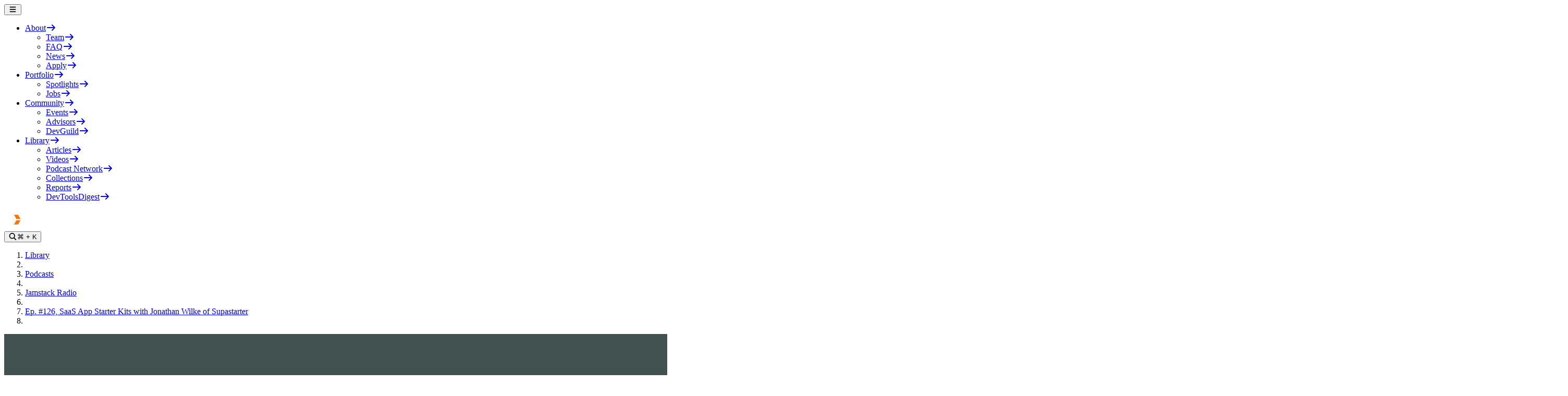

--- FILE ---
content_type: text/html
request_url: https://www.heavybit.com/library/podcasts/jamstack-radio/ep-126-saas-app-starter-kits-with-jonathan-wilke-of-supastarter
body_size: 92917
content:
<!DOCTYPE html><html lang="en"><head><script>
window.VIDEOJS_NO_DYNAMIC_STYLE = true;
window.ENV = {"SANITY_DATASET":"production","ALGOLIA_INDEX":"heavybit-library","ALGOLIA_APPLICATION_ID":"0QCKBC1FMK","ALGOLIA_SITEWIDE_INDEX":"heavybit-sitewide","ALGOLIA_JOBS_INDEX":"heavybit-jobs","MUX_ENV_KEY":"dRI98bL8ze03gYDL6-Ogle2Js","ALGOLIA_SEARCH_API_KEY":"7733fdd199ec7af7ee2923ec39c3f036","MODE":"production","VITE_CONTEXT":"production"};
</script><meta theme-color="#556F73"/><meta apple-mobile-web-app-status-bar-style="#556F73"/><meta charSet="utf-8"/><meta name="viewport" content="width=device-width,initial-scale=1"/><link rel="stylesheet" href="/assets/root-DtljjLn8.css"/><link rel="stylesheet" href="/assets/Module-DnIQCapc.css"/><title>Jamstack Radio | Ep. #126, SaaS App Starter Kits with Jonathan Wilke of Supastarter | Heavybit</title><meta property="og:title" name="og:title" content="Jamstack Radio | Ep. #126, SaaS App Starter Kits with Jonathan Wilke of Supastarter | Heavybit"/><meta property="twitter:title" name="twitter:title" content="Jamstack Radio | Ep. #126, SaaS App Starter Kits with Jonathan Wilke of Supastarter | Heavybit"/><link rel="canonical" href="https://www.heavybit.com/library/podcasts/jamstack-radio/ep-126-saas-app-starter-kits-with-jonathan-wilke-of-supastarter"/><meta property="og:url" name="og:url" content="https://www.heavybit.com/library/podcasts/jamstack-radio/ep-126-saas-app-starter-kits-with-jonathan-wilke-of-supastarter"/><meta property="description" name="description" content="Jonathan Wilke of Supastarter discusses boilerplate options for getting SaaS up and running more quickly and the indie hacker community."/><meta property="og:description" content="Jonathan Wilke of Supastarter discusses boilerplate options for getting SaaS up and running more quickly and the indie hacker community."/><meta property="og:image" name="og:image" content="https://cdn.sanity.io/images/50q6fr1p/production/29befa5b308794f3550d1611d603c87da0989049-1280x720.png?auto=format&amp;dpr=2"/><meta property="twitter:card" name="twitter:card" content="summary_large_image"/><meta content="Heavybit" property="og:site_name"/><meta content="@heavybit" name="twitter:site"/><meta content="@heavybit" name="twitter:creator"/><link rel="sitemap" type="application/xml" title="Sitemap" href="https://www.heavybit.com/sitemap.xml"/><link rel="icon" href="/icons/favicon-dark.ico"/></head><body class="min-h-screen lining-nums undefined bg-darker-steel-gray subpixel-antialiased"><noscript><iframe src="https://www.googletagmanager.com/ns.html?id=GTM-MH5753" height="0" width="0" style="display:none;visibility:hidden"></iframe></noscript><div class="bg-darker-steel-gray safari-full fixed z-[-5] h-screen w-full"></div><header class="bg-darker-steel-gray border-dark-steel-gray relative z-50 border-b border-solid"><div class="mx-auto max-w-(--breakpoint-xl) px-6"><div class="relative grid h-[90px] box-border w-full grid-cols-3 justify-items-center items-center py-[30px]"><div class="relative max-h-full h-full flex items-center place-self-start"><button class="block text-2xl text-white xl:hidden"><svg data-prefix="fas" data-icon="bars" class="svg-inline--fa fa-bars " role="img" viewBox="0 0 448 512" aria-hidden="true"><path fill="currentColor" d="M0 96C0 78.3 14.3 64 32 64l384 0c17.7 0 32 14.3 32 32s-14.3 32-32 32L32 128C14.3 128 0 113.7 0 96zM0 256c0-17.7 14.3-32 32-32l384 0c17.7 0 32 14.3 32 32s-14.3 32-32 32L32 288c-17.7 0-32-14.3-32-32zM448 416c0 17.7-14.3 32-32 32L32 448c-17.7 0-32-14.3-32-32s14.3-32 32-32l384 0c17.7 0 32 14.3 32 32z"></path></svg></button><ul class="absolute top-0 -mt-[5px] -ml-[20px] hidden w-full gap-x-[0px] xl:flex"><li class="group relative rounded-[3px]"><a class="block rounded-t-[3px] bg-transparent group-hover:bg-white" title="Navigate to about page" href="/about" data-discover="true"><span class="group-hover:text-darker-steel-gray flex items-center rounded-t-[3px] bg-transparent px-[20px] py-[15px] uppercase text-light-steel-gray hover:bg-light-steel-gray font-plexmono text-caption2">About<svg data-prefix="fas" data-icon="arrow-right" class="svg-inline--fa fa-arrow-right opacity-0 text-orange ml-[8px] transition-all" role="img" viewBox="0 0 512 512" aria-hidden="true"><path fill="currentColor" d="M502.6 278.6c12.5-12.5 12.5-32.8 0-45.3l-160-160c-12.5-12.5-32.8-12.5-45.3 0s-12.5 32.8 0 45.3L402.7 224 32 224c-17.7 0-32 14.3-32 32s14.3 32 32 32l370.7 0-105.4 105.4c-12.5 12.5-12.5 32.8 0 45.3s32.8 12.5 45.3 0l160-160z"></path></svg></span></a><ul class="relative z-100 h-0 overflow-hidden rounded-b-[3px] bg-white group-hover:block group-hover:h-min"><li><a href="/team" class="hover:bg-light-steel-gray block px-[20px] py-[15px]" data-discover="true"><span class="text-darker-steel-gray text-caption2 font-plexmono flex items-center whitespace-nowrap uppercase hover:opacity-100">Team<svg data-prefix="fas" data-icon="arrow-right" class="svg-inline--fa fa-arrow-right opacity-0 text-orange ml-[8px] transition-all" role="img" viewBox="0 0 512 512" aria-hidden="true"><path fill="currentColor" d="M502.6 278.6c12.5-12.5 12.5-32.8 0-45.3l-160-160c-12.5-12.5-32.8-12.5-45.3 0s-12.5 32.8 0 45.3L402.7 224 32 224c-17.7 0-32 14.3-32 32s14.3 32 32 32l370.7 0-105.4 105.4c-12.5 12.5-12.5 32.8 0 45.3s32.8 12.5 45.3 0l160-160z"></path></svg></span></a></li><li><a href="/faq" class="hover:bg-light-steel-gray block px-[20px] py-[15px]" data-discover="true"><span class="text-darker-steel-gray text-caption2 font-plexmono flex items-center whitespace-nowrap uppercase hover:opacity-100">FAQ<svg data-prefix="fas" data-icon="arrow-right" class="svg-inline--fa fa-arrow-right opacity-0 text-orange ml-[8px] transition-all" role="img" viewBox="0 0 512 512" aria-hidden="true"><path fill="currentColor" d="M502.6 278.6c12.5-12.5 12.5-32.8 0-45.3l-160-160c-12.5-12.5-32.8-12.5-45.3 0s-12.5 32.8 0 45.3L402.7 224 32 224c-17.7 0-32 14.3-32 32s14.3 32 32 32l370.7 0-105.4 105.4c-12.5 12.5-12.5 32.8 0 45.3s32.8 12.5 45.3 0l160-160z"></path></svg></span></a></li><li><a href="/press" class="hover:bg-light-steel-gray block px-[20px] py-[15px]" data-discover="true"><span class="text-darker-steel-gray text-caption2 font-plexmono flex items-center whitespace-nowrap uppercase hover:opacity-100">News<svg data-prefix="fas" data-icon="arrow-right" class="svg-inline--fa fa-arrow-right opacity-0 text-orange ml-[8px] transition-all" role="img" viewBox="0 0 512 512" aria-hidden="true"><path fill="currentColor" d="M502.6 278.6c12.5-12.5 12.5-32.8 0-45.3l-160-160c-12.5-12.5-32.8-12.5-45.3 0s-12.5 32.8 0 45.3L402.7 224 32 224c-17.7 0-32 14.3-32 32s14.3 32 32 32l370.7 0-105.4 105.4c-12.5 12.5-12.5 32.8 0 45.3s32.8 12.5 45.3 0l160-160z"></path></svg></span></a></li><li><a rel="noopener noreferrer" href="https://heavybit.typeform.com/to/tP7Lh7" class="hover:bg-light-steel-gray block px-[20px] py-[15px]" target="_blank"><span class="text-darker-steel-gray text-caption2 font-plexmono flex items-center whitespace-nowrap uppercase hover:opacity-100">Apply<svg data-prefix="fas" data-icon="arrow-right" class="svg-inline--fa fa-arrow-right opacity-0 text-orange ml-[8px] transition-all" role="img" viewBox="0 0 512 512" aria-hidden="true"><path fill="currentColor" d="M502.6 278.6c12.5-12.5 12.5-32.8 0-45.3l-160-160c-12.5-12.5-32.8-12.5-45.3 0s-12.5 32.8 0 45.3L402.7 224 32 224c-17.7 0-32 14.3-32 32s14.3 32 32 32l370.7 0-105.4 105.4c-12.5 12.5-12.5 32.8 0 45.3s32.8 12.5 45.3 0l160-160z"></path></svg></span></a></li></ul></li><li class="group relative rounded-[3px]"><a class="block rounded-t-[3px] bg-transparent group-hover:bg-white" title="Navigate to portfolio page" href="/portfolio" data-discover="true"><span class="group-hover:text-darker-steel-gray flex items-center rounded-t-[3px] bg-transparent px-[20px] py-[15px] uppercase text-light-steel-gray hover:bg-light-steel-gray font-plexmono text-caption2">Portfolio<svg data-prefix="fas" data-icon="arrow-right" class="svg-inline--fa fa-arrow-right opacity-0 text-orange ml-[8px] transition-all" role="img" viewBox="0 0 512 512" aria-hidden="true"><path fill="currentColor" d="M502.6 278.6c12.5-12.5 12.5-32.8 0-45.3l-160-160c-12.5-12.5-32.8-12.5-45.3 0s-12.5 32.8 0 45.3L402.7 224 32 224c-17.7 0-32 14.3-32 32s14.3 32 32 32l370.7 0-105.4 105.4c-12.5 12.5-12.5 32.8 0 45.3s32.8 12.5 45.3 0l160-160z"></path></svg></span></a><ul class="relative z-100 h-0 overflow-hidden rounded-b-[3px] bg-white group-hover:block group-hover:h-min"><li><a href="/portfolio/spotlights" class="hover:bg-light-steel-gray block px-[20px] py-[15px]" data-discover="true"><span class="text-darker-steel-gray text-caption2 font-plexmono flex items-center whitespace-nowrap uppercase hover:opacity-100">Spotlights<svg data-prefix="fas" data-icon="arrow-right" class="svg-inline--fa fa-arrow-right opacity-0 text-orange ml-[8px] transition-all" role="img" viewBox="0 0 512 512" aria-hidden="true"><path fill="currentColor" d="M502.6 278.6c12.5-12.5 12.5-32.8 0-45.3l-160-160c-12.5-12.5-32.8-12.5-45.3 0s-12.5 32.8 0 45.3L402.7 224 32 224c-17.7 0-32 14.3-32 32s14.3 32 32 32l370.7 0-105.4 105.4c-12.5 12.5-12.5 32.8 0 45.3s32.8 12.5 45.3 0l160-160z"></path></svg></span></a></li><li><a href="/jobs" class="hover:bg-light-steel-gray block px-[20px] py-[15px]" data-discover="true"><span class="text-darker-steel-gray text-caption2 font-plexmono flex items-center whitespace-nowrap uppercase hover:opacity-100">Jobs<svg data-prefix="fas" data-icon="arrow-right" class="svg-inline--fa fa-arrow-right opacity-0 text-orange ml-[8px] transition-all" role="img" viewBox="0 0 512 512" aria-hidden="true"><path fill="currentColor" d="M502.6 278.6c12.5-12.5 12.5-32.8 0-45.3l-160-160c-12.5-12.5-32.8-12.5-45.3 0s-12.5 32.8 0 45.3L402.7 224 32 224c-17.7 0-32 14.3-32 32s14.3 32 32 32l370.7 0-105.4 105.4c-12.5 12.5-12.5 32.8 0 45.3s32.8 12.5 45.3 0l160-160z"></path></svg></span></a></li></ul></li><li class="group relative rounded-[3px]"><a class="block rounded-t-[3px] bg-transparent group-hover:bg-white" title="Navigate to community page" href="/community" data-discover="true"><span class="group-hover:text-darker-steel-gray flex items-center rounded-t-[3px] bg-transparent px-[20px] py-[15px] uppercase text-light-steel-gray hover:bg-light-steel-gray font-plexmono text-caption2">Community<svg data-prefix="fas" data-icon="arrow-right" class="svg-inline--fa fa-arrow-right opacity-0 text-orange ml-[8px] transition-all" role="img" viewBox="0 0 512 512" aria-hidden="true"><path fill="currentColor" d="M502.6 278.6c12.5-12.5 12.5-32.8 0-45.3l-160-160c-12.5-12.5-32.8-12.5-45.3 0s-12.5 32.8 0 45.3L402.7 224 32 224c-17.7 0-32 14.3-32 32s14.3 32 32 32l370.7 0-105.4 105.4c-12.5 12.5-12.5 32.8 0 45.3s32.8 12.5 45.3 0l160-160z"></path></svg></span></a><ul class="relative z-100 h-0 overflow-hidden rounded-b-[3px] bg-white group-hover:block group-hover:h-min"><li><a href="/events" class="hover:bg-light-steel-gray block px-[20px] py-[15px]" data-discover="true"><span class="text-darker-steel-gray text-caption2 font-plexmono flex items-center whitespace-nowrap uppercase hover:opacity-100">Events<svg data-prefix="fas" data-icon="arrow-right" class="svg-inline--fa fa-arrow-right opacity-0 text-orange ml-[8px] transition-all" role="img" viewBox="0 0 512 512" aria-hidden="true"><path fill="currentColor" d="M502.6 278.6c12.5-12.5 12.5-32.8 0-45.3l-160-160c-12.5-12.5-32.8-12.5-45.3 0s-12.5 32.8 0 45.3L402.7 224 32 224c-17.7 0-32 14.3-32 32s14.3 32 32 32l370.7 0-105.4 105.4c-12.5 12.5-12.5 32.8 0 45.3s32.8 12.5 45.3 0l160-160z"></path></svg></span></a></li><li><a href="/community/advisors" class="hover:bg-light-steel-gray block px-[20px] py-[15px]" data-discover="true"><span class="text-darker-steel-gray text-caption2 font-plexmono flex items-center whitespace-nowrap uppercase hover:opacity-100">Advisors<svg data-prefix="fas" data-icon="arrow-right" class="svg-inline--fa fa-arrow-right opacity-0 text-orange ml-[8px] transition-all" role="img" viewBox="0 0 512 512" aria-hidden="true"><path fill="currentColor" d="M502.6 278.6c12.5-12.5 12.5-32.8 0-45.3l-160-160c-12.5-12.5-32.8-12.5-45.3 0s-12.5 32.8 0 45.3L402.7 224 32 224c-17.7 0-32 14.3-32 32s14.3 32 32 32l370.7 0-105.4 105.4c-12.5 12.5-12.5 32.8 0 45.3s32.8 12.5 45.3 0l160-160z"></path></svg></span></a></li><li><a href="/devguild" class="hover:bg-light-steel-gray block px-[20px] py-[15px]" data-discover="true"><span class="text-darker-steel-gray text-caption2 font-plexmono flex items-center whitespace-nowrap uppercase hover:opacity-100">DevGuild<svg data-prefix="fas" data-icon="arrow-right" class="svg-inline--fa fa-arrow-right opacity-0 text-orange ml-[8px] transition-all" role="img" viewBox="0 0 512 512" aria-hidden="true"><path fill="currentColor" d="M502.6 278.6c12.5-12.5 12.5-32.8 0-45.3l-160-160c-12.5-12.5-32.8-12.5-45.3 0s-12.5 32.8 0 45.3L402.7 224 32 224c-17.7 0-32 14.3-32 32s14.3 32 32 32l370.7 0-105.4 105.4c-12.5 12.5-12.5 32.8 0 45.3s32.8 12.5 45.3 0l160-160z"></path></svg></span></a></li></ul></li><li class="group relative rounded-[3px]"><a class="block rounded-t-[3px] bg-transparent group-hover:bg-white" title="Navigate to library page" href="/library" data-discover="true"><span class="group-hover:text-darker-steel-gray flex items-center rounded-t-[3px] bg-transparent px-[20px] py-[15px] uppercase text-light-steel-gray hover:bg-light-steel-gray font-plexmono text-caption2">Library<svg data-prefix="fas" data-icon="arrow-right" class="svg-inline--fa fa-arrow-right opacity-0 text-orange ml-[8px] transition-all" role="img" viewBox="0 0 512 512" aria-hidden="true"><path fill="currentColor" d="M502.6 278.6c12.5-12.5 12.5-32.8 0-45.3l-160-160c-12.5-12.5-32.8-12.5-45.3 0s-12.5 32.8 0 45.3L402.7 224 32 224c-17.7 0-32 14.3-32 32s14.3 32 32 32l370.7 0-105.4 105.4c-12.5 12.5-12.5 32.8 0 45.3s32.8 12.5 45.3 0l160-160z"></path></svg></span></a><ul class="relative z-100 h-0 overflow-hidden rounded-b-[3px] bg-white group-hover:block group-hover:h-min"><li><a href="/library?filter=articles" class="hover:bg-light-steel-gray block px-[20px] py-[15px]" data-discover="true"><span class="text-darker-steel-gray text-caption2 font-plexmono flex items-center whitespace-nowrap uppercase hover:opacity-100">Articles<svg data-prefix="fas" data-icon="arrow-right" class="svg-inline--fa fa-arrow-right opacity-0 text-orange ml-[8px] transition-all" role="img" viewBox="0 0 512 512" aria-hidden="true"><path fill="currentColor" d="M502.6 278.6c12.5-12.5 12.5-32.8 0-45.3l-160-160c-12.5-12.5-32.8-12.5-45.3 0s-12.5 32.8 0 45.3L402.7 224 32 224c-17.7 0-32 14.3-32 32s14.3 32 32 32l370.7 0-105.4 105.4c-12.5 12.5-12.5 32.8 0 45.3s32.8 12.5 45.3 0l160-160z"></path></svg></span></a></li><li><a href="/library?filter=videos" class="hover:bg-light-steel-gray block px-[20px] py-[15px]" data-discover="true"><span class="text-darker-steel-gray text-caption2 font-plexmono flex items-center whitespace-nowrap uppercase hover:opacity-100">Videos<svg data-prefix="fas" data-icon="arrow-right" class="svg-inline--fa fa-arrow-right opacity-0 text-orange ml-[8px] transition-all" role="img" viewBox="0 0 512 512" aria-hidden="true"><path fill="currentColor" d="M502.6 278.6c12.5-12.5 12.5-32.8 0-45.3l-160-160c-12.5-12.5-32.8-12.5-45.3 0s-12.5 32.8 0 45.3L402.7 224 32 224c-17.7 0-32 14.3-32 32s14.3 32 32 32l370.7 0-105.4 105.4c-12.5 12.5-12.5 32.8 0 45.3s32.8 12.5 45.3 0l160-160z"></path></svg></span></a></li><li><a href="/library/podcasts" class="hover:bg-light-steel-gray block px-[20px] py-[15px]" data-discover="true"><span class="text-darker-steel-gray text-caption2 font-plexmono flex items-center whitespace-nowrap uppercase hover:opacity-100">Podcast Network<svg data-prefix="fas" data-icon="arrow-right" class="svg-inline--fa fa-arrow-right opacity-0 text-orange ml-[8px] transition-all" role="img" viewBox="0 0 512 512" aria-hidden="true"><path fill="currentColor" d="M502.6 278.6c12.5-12.5 12.5-32.8 0-45.3l-160-160c-12.5-12.5-32.8-12.5-45.3 0s-12.5 32.8 0 45.3L402.7 224 32 224c-17.7 0-32 14.3-32 32s14.3 32 32 32l370.7 0-105.4 105.4c-12.5 12.5-12.5 32.8 0 45.3s32.8 12.5 45.3 0l160-160z"></path></svg></span></a></li><li><a href="/library/collections" class="hover:bg-light-steel-gray block px-[20px] py-[15px]" data-discover="true"><span class="text-darker-steel-gray text-caption2 font-plexmono flex items-center whitespace-nowrap uppercase hover:opacity-100">Collections<svg data-prefix="fas" data-icon="arrow-right" class="svg-inline--fa fa-arrow-right opacity-0 text-orange ml-[8px] transition-all" role="img" viewBox="0 0 512 512" aria-hidden="true"><path fill="currentColor" d="M502.6 278.6c12.5-12.5 12.5-32.8 0-45.3l-160-160c-12.5-12.5-32.8-12.5-45.3 0s-12.5 32.8 0 45.3L402.7 224 32 224c-17.7 0-32 14.3-32 32s14.3 32 32 32l370.7 0-105.4 105.4c-12.5 12.5-12.5 32.8 0 45.3s32.8 12.5 45.3 0l160-160z"></path></svg></span></a></li><li><a href="/reports" class="hover:bg-light-steel-gray block px-[20px] py-[15px]" data-discover="true"><span class="text-darker-steel-gray text-caption2 font-plexmono flex items-center whitespace-nowrap uppercase hover:opacity-100">Reports<svg data-prefix="fas" data-icon="arrow-right" class="svg-inline--fa fa-arrow-right opacity-0 text-orange ml-[8px] transition-all" role="img" viewBox="0 0 512 512" aria-hidden="true"><path fill="currentColor" d="M502.6 278.6c12.5-12.5 12.5-32.8 0-45.3l-160-160c-12.5-12.5-32.8-12.5-45.3 0s-12.5 32.8 0 45.3L402.7 224 32 224c-17.7 0-32 14.3-32 32s14.3 32 32 32l370.7 0-105.4 105.4c-12.5 12.5-12.5 32.8 0 45.3s32.8 12.5 45.3 0l160-160z"></path></svg></span></a></li><li><a href="/devtoolsdigest" class="hover:bg-light-steel-gray block px-[20px] py-[15px]" data-discover="true"><span class="text-darker-steel-gray text-caption2 font-plexmono flex items-center whitespace-nowrap uppercase hover:opacity-100">DevToolsDigest<svg data-prefix="fas" data-icon="arrow-right" class="svg-inline--fa fa-arrow-right opacity-0 text-orange ml-[8px] transition-all" role="img" viewBox="0 0 512 512" aria-hidden="true"><path fill="currentColor" d="M502.6 278.6c12.5-12.5 12.5-32.8 0-45.3l-160-160c-12.5-12.5-32.8-12.5-45.3 0s-12.5 32.8 0 45.3L402.7 224 32 224c-17.7 0-32 14.3-32 32s14.3 32 32 32l370.7 0-105.4 105.4c-12.5 12.5-12.5 32.8 0 45.3s32.8 12.5 45.3 0l160-160z"></path></svg></span></a></li></ul></li></ul></div><div><a class="mx-5 block" href="/" data-discover="true"><svg width="43" height="37" viewBox="0 0 43 37" fill="none" xmlns="http://www.w3.org/2000/svg"><path fill-rule="evenodd" clip-rule="evenodd" d="M0.359985 18.4985L10.9301 37H32.0734L42.6435 18.4985L32.0734 0H10.9301L0.359985 18.4985ZM34.7152 18.4985L28.1108 30.0623H14.8958L8.28834 18.4985L14.8958 6.93769H28.1108L34.7152 18.4985Z" fill="white"></path><path fill-rule="evenodd" clip-rule="evenodd" d="M31.4128 17.3427L26.7775 9.24924H18.8583L23.4844 17.3427H31.4128ZM23.4844 19.6573L18.8583 27.7508H26.7775L31.4036 19.6573H23.4844Z" fill="#FF7500"></path></svg></a></div><div class="flex h-[34px] items-center justify-end justify-self-end"><button class="flex text-light-steel-gray text-sm items-center justify-center gap-x-[10px] rounded-[30px] border border-solid p-[10px] border-dark-steel-gray"><svg data-prefix="fas" data-icon="magnifying-glass" class="svg-inline--fa fa-magnifying-glass text-white" role="img" viewBox="0 0 512 512" aria-hidden="true"><path fill="currentColor" d="M416 208c0 45.9-14.9 88.3-40 122.7L502.6 457.4c12.5 12.5 12.5 32.8 0 45.3s-32.8 12.5-45.3 0L330.7 376C296.3 401.1 253.9 416 208 416 93.1 416 0 322.9 0 208S93.1 0 208 0 416 93.1 416 208zM208 352a144 144 0 1 0 0-288 144 144 0 1 0 0 288z"></path></svg><span class="max-sm:hidden">⌘ <!-- -->+ K</span></button></div></div></div></header><main><div class="mx-auto max-w-(--breakpoint-xl) px-6"><ol class="block items-center gap-[8px] pt-[40px] uppercase"><li class="mr-[8px] inline-block"><a class="text-dark-steel-gray hover:text-white font-plexmono text-caption2" href="/library" data-discover="true">Library</a></li><li class="mr-[8px] inline-block"><svg width="5" height="8" viewBox="0 0 5 8" class="mt-[3px]" fill="none" xmlns="http://www.w3.org/2000/svg"><path d="M1 7L4 4L1 1" stroke="white" stroke-width="1.25" stroke-linecap="round" stroke-linejoin="round"></path></svg></li><li class="mr-[8px] inline-block"><a class="text-dark-steel-gray hover:text-white font-plexmono text-caption2" href="/library/podcasts" data-discover="true">Podcasts</a></li><li class="mr-[8px] inline-block"><svg width="5" height="8" viewBox="0 0 5 8" class="mt-[3px]" fill="none" xmlns="http://www.w3.org/2000/svg"><path d="M1 7L4 4L1 1" stroke="white" stroke-width="1.25" stroke-linecap="round" stroke-linejoin="round"></path></svg></li><li class="mr-[8px] inline-block"><a class="text-dark-steel-gray hover:text-white font-plexmono text-caption2" href="/library/podcasts/jamstack-radio" data-discover="true">Jamstack Radio</a></li><li class="mr-[8px] inline-block"><svg width="5" height="8" viewBox="0 0 5 8" class="mt-[3px]" fill="none" xmlns="http://www.w3.org/2000/svg"><path d="M1 7L4 4L1 1" stroke="white" stroke-width="1.25" stroke-linecap="round" stroke-linejoin="round"></path></svg></li><li class="mr-[8px] inline-block"><a class="text-white font-plexmono text-caption2" href="/library/podcasts/jamstack-radio" data-discover="true">Ep. #126, SaaS App Starter Kits with Jonathan Wilke of Supastarter</a></li><li class="mr-[8px] inline-block"></li></ol><div><div id="podcastParent"><div class="mx-auto max-w-(--breakpoint-lg)"><div class="z-10 mb-[45px] flex flex-col items-center justify-between gap-[45px] pt-[80px] md:flex-row md:items-start"><div><div class="relative w-[369px]"><img class="relative z-20 w-[396px] rounded-[10px] object-contain" src="https://cdn.sanity.io/images/50q6fr1p/production/f3b4f78a1ea2d84b1c8e50de149984adb0be1ea6-3000x3000.jpg?auto=format&amp;dpr=2" alt="Jamstack Radio"/></div></div><div><div class="flex items-center gap-[8px]"><time class="text-caption2 font-plexmono text-darker-steel-gray" dateTime="2023-05-19T08:10:00.000Z">MAY 19, 2023</time><div class="bg-darker-steel-gray h-[3px] w-[3px] rounded-full"></div><span class="text-caption2 font-plexmono text-darker-steel-gray">26<!-- --> MIN</span></div><h1 class="text-title2 font-planar mt-[10px] mb-[15px] text-white">Ep. #126, SaaS App Starter Kits with Jonathan Wilke of Supastarter</h1><div class="flex flex-col gap-y-[20px]"><ul class="flex flex-wrap gap-y-1 gap-x-2"><li class="inline-flex rounded-[20px] px-[13px] py-[8px] border border-dark-steel-gray"><a class="text-white text-label font-plexmono uppercase" href="/library?query=Application+Development" data-discover="true">Application Development</a></li><li class="inline-flex rounded-[20px] px-[13px] py-[8px] border border-dark-steel-gray"><a class="text-white text-label font-plexmono uppercase" href="/library?query=Developer+Frameworks" data-discover="true">Developer Frameworks</a></li><li class="inline-flex rounded-[20px] px-[13px] py-[8px] border border-dark-steel-gray"><a class="text-white text-label font-plexmono uppercase" href="/library?query=Community" data-discover="true">Community</a></li></ul><div class="flex gap-[10px]"><div class="flex flex-col justify-center"><span class="text-caption2 font-plexmono block text-white uppercase">Guests</span><span class="text-body2 font-planar mt-[5px] block text-white">Jonathan Wilke</span></div></div><div class="flex gap-[10px]"><div class="flex flex-col justify-center"><span class="text-body2 font-planar mt-[5px] block text-white"></span></div></div><div class="w-full"><ul class="grid-cols-1 sm:grid-cols-2 lg:grid-cols-3 grid w-full gap-x-2.5 sm:inline-grid"><li><a rel="noopener noreferrer" href="https://itunes.apple.com/us/podcast/jamstack-radio/id1148797643" class="-ml-2.5 block h-full w-full px-2.5 transition-all" target="_blank"><div class="border-dark-steel-gray flex h-full items-center gap-[5px] border-b border-solid py-[30px] text-white hover:border-white sm:py-5"><div class="mr-1.5"><svg data-prefix="fab" data-icon="apple" class="svg-inline--fa fa-apple " role="img" viewBox="0 0 384 512" aria-hidden="true"><path fill="currentColor" d="M319.1 268.7c-.2-36.7 16.4-64.4 50-84.8-18.8-26.9-47.2-41.7-84.7-44.6-35.5-2.8-74.3 20.7-88.5 20.7-15 0-49.4-19.7-76.4-19.7-55.8 .9-115.1 44.5-115.1 133.2 0 26.2 4.8 53.3 14.4 81.2 12.8 36.7 59 126.7 107.2 125.2 25.2-.6 43-17.9 75.8-17.9 31.8 0 48.3 17.9 76.4 17.9 48.6-.7 90.4-82.5 102.6-119.3-65.2-30.7-61.7-90-61.7-91.9zM262.5 104.5c27.3-32.4 24.8-61.9 24-72.5-24.1 1.4-52 16.4-67.9 34.9-17.5 19.8-27.8 44.3-25.6 71.9 26.1 2 49.9-11.4 69.5-34.3z"></path></svg></div><span class="text-caption2 font-plexmono uppercase">Apple Podcasts</span></div></a></li><li><a rel="noopener noreferrer" href="https://soundcloud.com/heavybit/sets/jamstack-radio" class="-ml-2.5 block h-full w-full px-2.5 transition-all" target="_blank"><div class="border-dark-steel-gray flex h-full items-center gap-[5px] border-b border-solid py-[30px] text-white hover:border-white sm:py-5"><div class="mr-1.5"><svg data-prefix="fab" data-icon="soundcloud" class="svg-inline--fa fa-soundcloud " role="img" viewBox="0 0 640 512" aria-hidden="true"><path fill="currentColor" d="M640.2 298.6c-1.3 23.1-11.5 44.8-28.4 60.5s-39.2 24.4-62.3 24.1l-218 0c-4.8 0-9.4-2-12.8-5.4s-5.3-8-5.3-12.8l0-234.8c-.2-4 .9-8 3.1-11.4s5.3-6.1 9-7.7c0 0 20.1-13.9 62.3-13.9 25.8 0 51.1 6.9 73.3 20.1 17.3 10.2 32.3 23.8 44.1 40.1s20 34.8 24.2 54.4c7.5-2.1 15.3-3.2 23.1-3.2 11.7-.1 23.3 2.2 34.2 6.7s20.5 11.3 28.7 19.7 14.6 18.3 18.9 29.3 6.3 22.6 5.9 34.3zm-354-153.5c.1-1 0-2-.3-2.9s-.8-1.8-1.5-2.6-1.5-1.3-2.4-1.7c-1.8-.8-4-.8-5.8 0-.9 .4-1.7 1-2.4 1.7s-1.2 1.6-1.5 2.6-.4 1.9-.3 2.9c-6 78.9-10.6 152.9 0 231.6 .2 1.7 1 3.3 2.3 4.5 2.6 2.4 6.8 2.4 9.4 0 1.3-1.2 2.1-2.8 2.3-4.5 11.3-79.4 6.6-152 0-231.6l.2 0zm-44 27.3c-.2-1.8-1.1-3.5-2.4-4.7s-3.1-1.9-5-1.9-3.6 .7-5 1.9-2.2 2.9-2.4 4.7c-7.9 67.9-7.9 136.5 0 204.4 .3 1.8 1.2 3.4 2.5 4.5s3.1 1.8 4.8 1.8 3.5-.6 4.8-1.8 2.2-2.8 2.5-4.5c8.8-67.8 8.8-136.5 .1-204.4l.1 0zm-44.3-6.9c-.2-1.8-1-3.4-2.3-4.6s-3-1.8-4.8-1.8-3.5 .7-4.8 1.8-2.1 2.8-2.3 4.6c-6.7 72-10.2 139.3 0 211.1 0 1.9 .7 3.7 2.1 5s3.1 2.1 5 2.1 3.7-.7 5-2.1 2.1-3.1 2.1-5c10.5-72.8 7.3-138.2 .1-211.1l-.1 0zm-44 20.6c0-1.9-.8-3.8-2.1-5.2s-3.2-2.1-5.2-2.1-3.8 .8-5.2 2.1-2.1 3.2-2.1 5.2c-8.1 63.3-8.1 127.5 0 190.8 .2 1.8 1 3.4 2.4 4.6s3.1 1.9 4.8 1.9 3.5-.7 4.8-1.9 2.2-2.8 2.4-4.6c8.8-63.3 8.9-127.5 .3-190.8l-.1 0zm-44.5 47.6c0-1.9-.8-3.8-2.1-5.1s-3.2-2.1-5.1-2.1-3.8 .8-5.1 2.1-2.1 3.2-2.1 5.1c-10.5 49.2-5.5 93.9 .4 143.6 .3 1.6 1.1 3.1 2.3 4.2s2.8 1.7 4.5 1.7 3.2-.6 4.5-1.7 2.1-2.5 2.3-4.2c6.6-50.4 11.6-94.1 .4-143.6zm-44.1-7.5c-.2-1.8-1.1-3.5-2.4-4.8s-3.2-1.9-5-1.9-3.6 .7-5 1.9-2.2 2.9-2.4 4.8c-9.3 50.2-6.2 94.4 .3 144.5 .7 7.6 13.6 7.5 14.4 0 7.2-50.9 10.5-93.8 .3-144.5l-.2 0zM20.7 250.8c-.2-1.8-1.1-3.5-2.4-4.8s-3.2-1.9-5-1.9-3.6 .7-5 1.9-2.3 2.9-2.4 4.8c-8.5 33.7-5.9 61.6 .6 95.4 .2 1.7 1 3.3 2.3 4.4s2.9 1.8 4.7 1.8 3.4-.6 4.7-1.8 2.1-2.7 2.3-4.4c7.5-34.5 11.2-61.8 .4-95.4l-.2 0z"></path></svg></div><span class="text-caption2 font-plexmono uppercase">Soundcloud</span></div></a></li><li><a rel="noopener noreferrer" href="https://overcast.fm/itunes1148797643/jamstack-radio" class="-ml-2.5 block h-full w-full px-2.5 transition-all" target="_blank"><div class="border-dark-steel-gray flex h-full items-center gap-[5px] border-b border-solid py-[30px] text-white hover:border-white sm:py-5"><div class="mr-1.5"><svg data-prefix="fas" data-icon="share" class="svg-inline--fa fa-share " role="img" viewBox="0 0 512 512" aria-hidden="true"><path fill="currentColor" d="M307.8 18.4c-12 5-19.8 16.6-19.8 29.6l0 80-112 0c-97.2 0-176 78.8-176 176 0 113.3 81.5 163.9 100.2 174.1 2.5 1.4 5.3 1.9 8.1 1.9 10.9 0 19.7-8.9 19.7-19.7 0-7.5-4.3-14.4-9.8-19.5-9.4-8.8-22.2-26.4-22.2-56.7 0-53 43-96 96-96l96 0 0 80c0 12.9 7.8 24.6 19.8 29.6s25.7 2.2 34.9-6.9l160-160c12.5-12.5 12.5-32.8 0-45.3l-160-160c-9.2-9.2-22.9-11.9-34.9-6.9z"></path></svg></div><span class="text-caption2 font-plexmono uppercase">Overcast</span></div></a></li><li><a rel="noopener noreferrer" href="https://podcasts.google.com/feed/aHR0cHM6Ly93d3cuaGVhdnliaXQuY29tL2NhdGVnb3J5L2xpYnJhcnkvcG9kY2FzdHMvamFtc3RhY2stcmFkaW8vZmVlZC9mZWVkLnJzcw" class="-ml-2.5 block h-full w-full px-2.5 transition-all" target="_blank"><div class="border-dark-steel-gray flex h-full items-center gap-[5px] border-b border-solid py-[30px] text-white hover:border-white sm:py-5"><div class="mr-1.5"><svg data-prefix="fab" data-icon="google" class="svg-inline--fa fa-google " role="img" viewBox="0 0 512 512" aria-hidden="true"><path fill="currentColor" d="M500 261.8C500 403.3 403.1 504 260 504 122.8 504 12 393.2 12 256S122.8 8 260 8c66.8 0 123 24.5 166.3 64.9l-67.5 64.9c-88.3-85.2-252.5-21.2-252.5 118.2 0 86.5 69.1 156.6 153.7 156.6 98.2 0 135-70.4 140.8-106.9l-140.8 0 0-85.3 236.1 0c2.3 12.7 3.9 24.9 3.9 41.4z"></path></svg></div><span class="text-caption2 font-plexmono uppercase">Google Podcasts</span></div></a></li><li><a rel="noopener noreferrer" href="https://www.heavybit.com/category/library/podcasts/jamstack-radio/feed/feed.rss" class="-ml-2.5 block h-full w-full px-2.5 transition-all" target="_blank"><div class="border-dark-steel-gray flex h-full items-center gap-[5px] border-b border-solid py-[30px] text-white hover:border-white sm:py-5"><div class="mr-1.5"><svg data-prefix="fas" data-icon="rss" class="svg-inline--fa fa-rss " role="img" viewBox="0 0 448 512" aria-hidden="true"><path fill="currentColor" d="M0 64c0-17.7 14.3-32 32-32 229.8 0 416 186.2 416 416 0 17.7-14.3 32-32 32s-32-14.3-32-32C384 253.6 226.4 96 32 96 14.3 96 0 81.7 0 64zM0 416a64 64 0 1 1 128 0 64 64 0 1 1 -128 0zM32 160c159.1 0 288 128.9 288 288 0 17.7-14.3 32-32 32s-32-14.3-32-32c0-123.7-100.3-224-224-224-17.7 0-32-14.3-32-32s14.3-32 32-32z"></path></svg></div><span class="text-caption2 font-plexmono uppercase">RSS</span></div></a></li></ul></div></div></div></div><div><div class=" "><div class="translate-y-1/2"><div><div class="bg-heavy-slate flex items-center rounded-full py-[14px] pr-[20px] pl-[14px]"><div id="media-player" class="video-js media-player h-full w-full"></div><a href="https://media.blubrry.com/heavybit/d3aeja1uqhkije.cloudfront.net/podcasts/jamstack-radio/20230427-jamstack-radio-126.mp3" target="_blank" class="ml-1 hidden sm:block" title="Download audio source" download=""><svg data-prefix="fas" data-icon="download" class="svg-inline--fa fa-download text-orange" role="img" viewBox="0 0 448 512" aria-hidden="true"><path fill="currentColor" d="M256 32c0-17.7-14.3-32-32-32s-32 14.3-32 32l0 210.7-41.4-41.4c-12.5-12.5-32.8-12.5-45.3 0s-12.5 32.8 0 45.3l96 96c12.5 12.5 32.8 12.5 45.3 0l96-96c12.5-12.5 12.5-32.8 0-45.3s-32.8-12.5-45.3 0L256 242.7 256 32zM64 320c-35.3 0-64 28.7-64 64l0 32c0 35.3 28.7 64 64 64l320 0c35.3 0 64-28.7 64-64l0-32c0-35.3-28.7-64-64-64l-46.9 0-56.6 56.6c-31.2 31.2-81.9 31.2-113.1 0L110.9 320 64 320zm304 56a24 24 0 1 1 0 48 24 24 0 1 1 0-48z"></path></svg></a></div></div></div></div></div></div><div></div><div class="bg-transparent text-white rounded-[20px] -mx-6 px-6 pt-10"><div class="mx-auto max-w-(--breakpoint-lg)"><div class="flex items-center justify-end"><span class="text-caption2 font-plexmono mr-[13px] block uppercase">light mode</span><label class="relative inline-block h-[34px] w-[60px] transition-all"><input type="checkbox" class="h-0 w-0 opacity-0"/><span class="bg-white/50 absolute top-0 right-0 bottom-0 left-0 cursor-pointer rounded-[34px] before:absolute before:bottom-[4px] before:left-[4px] before:h-[26px] before:w-[26px] before:rounded-[34px] before:bg-white before:transition-all before:content-[&#x27;&#x27;]"></span></label></div><section class="pt-[30px] pb-[50px] md:py-[50px] md:pb-0"><div class="mx-auto max-w-(--breakpoint-lg)"><div class="block md:invisible md:hidden"><div class="border-darker-steel-gray border-b border-solid md:mb-[60px]"><div class="Collapsible" id="about the episode"><span id="about the episode" class="Collapsible__trigger is-open" aria-expanded="true" aria-disabled="false" aria-controls="about the episode" role="button"><div class="flex justify-between py-5"><span class="font-plexmono text-caption2 uppercase">about the episode</span><svg data-prefix="fas" data-icon="minus" class="svg-inline--fa fa-minus " role="img" viewBox="0 0 448 512" aria-hidden="true"><path fill="currentColor" d="M0 256c0-17.7 14.3-32 32-32l384 0c17.7 0 32 14.3 32 32s-14.3 32-32 32L32 288c-17.7 0-32-14.3-32-32z"></path></svg></div></span><div id="about the episode" class="Collapsible__contentOuter" style="height:auto;-webkit-transition:none;-ms-transition:none;transition:none;overflow:hidden" role="region" aria-labelledby="about the episode"><div class="Collapsible__contentInner"><div class="pb-[20px]"><p class="text-white text-body font-plexsans italic">In episode 126 of Jamstack Radio, Brian speaks with Jonathan Wilke of Supastarter. They discuss boilerplate options for getting SaaS apps up and running more quickly. They also unpack the indie hacker community and what it means to grow a business from the ground up without traditional fundraising.</p></div></div></div></div></div><div class="border-darker-steel-gray border-b border-solid md:mb-[60px]"><div class="Collapsible" id="about the guests"><span id="about the guests" class="Collapsible__trigger is-closed" aria-expanded="false" aria-disabled="false" aria-controls="about the guests" role="button"><div class="flex justify-between py-5"><span class="font-plexmono text-caption2 uppercase">about the guests</span><svg data-prefix="fas" data-icon="plus" class="svg-inline--fa fa-plus " role="img" viewBox="0 0 448 512" aria-hidden="true"><path fill="currentColor" d="M256 64c0-17.7-14.3-32-32-32s-32 14.3-32 32l0 160-160 0c-17.7 0-32 14.3-32 32s14.3 32 32 32l160 0 0 160c0 17.7 14.3 32 32 32s32-14.3 32-32l0-160 160 0c17.7 0 32-14.3 32-32s-14.3-32-32-32l-160 0 0-160z"></path></svg></div></span><div id="about the guests" class="Collapsible__contentOuter" style="height:0;-webkit-transition:height 400ms linear;-ms-transition:height 400ms linear;transition:height 400ms linear;overflow:hidden" role="region" aria-labelledby="about the guests"><div class="Collapsible__contentInner"><div class="pb-[20px]"><p class="text-white text-body font-plexsans italic"><a rel="noopener noreferrer" href="https://twitter.com/jonathan_wilke" title="Navigate to https://twitter.com/jonathan_wilke" target="_blank" class="hover:text-orange decoration-orange inline-flex items-center gap-x-[5px] italic underline decoration-2 underline-offset-[6px]"><strong class="text-white">Jonathan Wilke</strong><svg data-prefix="fas" data-icon="arrow-up-right-from-square" class="svg-inline--fa fa-arrow-up-right-from-square " role="img" viewBox="0 0 512 512" aria-hidden="true"><path fill="currentColor" d="M320 0c-17.7 0-32 14.3-32 32s14.3 32 32 32l82.7 0-201.4 201.4c-12.5 12.5-12.5 32.8 0 45.3s32.8 12.5 45.3 0L448 109.3 448 192c0 17.7 14.3 32 32 32s32-14.3 32-32l0-160c0-17.7-14.3-32-32-32L320 0zM80 96C35.8 96 0 131.8 0 176L0 432c0 44.2 35.8 80 80 80l256 0c44.2 0 80-35.8 80-80l0-80c0-17.7-14.3-32-32-32s-32 14.3-32 32l0 80c0 8.8-7.2 16-16 16L80 448c-8.8 0-16-7.2-16-16l0-256c0-8.8 7.2-16 16-16l80 0c17.7 0 32-14.3 32-32s-14.3-32-32-32L80 96z"></path></svg></a> is a full-stack developer and creator of <a rel="noopener noreferrer" href="https://supastarter.dev" title="Navigate to https://supastarter.dev" target="_blank" class="hover:text-orange decoration-orange inline-flex items-center gap-x-[5px] italic underline decoration-2 underline-offset-[6px]">SupaStarter<svg data-prefix="fas" data-icon="arrow-up-right-from-square" class="svg-inline--fa fa-arrow-up-right-from-square " role="img" viewBox="0 0 512 512" aria-hidden="true"><path fill="currentColor" d="M320 0c-17.7 0-32 14.3-32 32s14.3 32 32 32l82.7 0-201.4 201.4c-12.5 12.5-12.5 32.8 0 45.3s32.8 12.5 45.3 0L448 109.3 448 192c0 17.7 14.3 32 32 32s32-14.3 32-32l0-160c0-17.7-14.3-32-32-32L320 0zM80 96C35.8 96 0 131.8 0 176L0 432c0 44.2 35.8 80 80 80l256 0c44.2 0 80-35.8 80-80l0-80c0-17.7-14.3-32-32-32s-32 14.3-32 32l0 80c0 8.8-7.2 16-16 16L80 448c-8.8 0-16-7.2-16-16l0-256c0-8.8 7.2-16 16-16l80 0c17.7 0 32-14.3 32-32s-14.3-32-32-32L80 96z"></path></svg></a>, a SaaS template using <a rel="noopener noreferrer" href="https://supabase.com" title="Navigate to https://supabase.com" target="_blank" class="hover:text-orange decoration-orange inline-flex items-center gap-x-[5px] italic underline decoration-2 underline-offset-[6px]">Supabase<svg data-prefix="fas" data-icon="arrow-up-right-from-square" class="svg-inline--fa fa-arrow-up-right-from-square " role="img" viewBox="0 0 512 512" aria-hidden="true"><path fill="currentColor" d="M320 0c-17.7 0-32 14.3-32 32s14.3 32 32 32l82.7 0-201.4 201.4c-12.5 12.5-12.5 32.8 0 45.3s32.8 12.5 45.3 0L448 109.3 448 192c0 17.7 14.3 32 32 32s32-14.3 32-32l0-160c0-17.7-14.3-32-32-32L320 0zM80 96C35.8 96 0 131.8 0 176L0 432c0 44.2 35.8 80 80 80l256 0c44.2 0 80-35.8 80-80l0-80c0-17.7-14.3-32-32-32s-32 14.3-32 32l0 80c0 8.8-7.2 16-16 16L80 448c-8.8 0-16-7.2-16-16l0-256c0-8.8 7.2-16 16-16l80 0c17.7 0 32-14.3 32-32s-14.3-32-32-32L80 96z"></path></svg></a>, <a rel="noopener noreferrer" href="https://nextjs.org" title="Navigate to https://nextjs.org" target="_blank" class="hover:text-orange decoration-orange inline-flex items-center gap-x-[5px] italic underline decoration-2 underline-offset-[6px]">NextJS<svg data-prefix="fas" data-icon="arrow-up-right-from-square" class="svg-inline--fa fa-arrow-up-right-from-square " role="img" viewBox="0 0 512 512" aria-hidden="true"><path fill="currentColor" d="M320 0c-17.7 0-32 14.3-32 32s14.3 32 32 32l82.7 0-201.4 201.4c-12.5 12.5-12.5 32.8 0 45.3s32.8 12.5 45.3 0L448 109.3 448 192c0 17.7 14.3 32 32 32s32-14.3 32-32l0-160c0-17.7-14.3-32-32-32L320 0zM80 96C35.8 96 0 131.8 0 176L0 432c0 44.2 35.8 80 80 80l256 0c44.2 0 80-35.8 80-80l0-80c0-17.7-14.3-32-32-32s-32 14.3-32 32l0 80c0 8.8-7.2 16-16 16L80 448c-8.8 0-16-7.2-16-16l0-256c0-8.8 7.2-16 16-16l80 0c17.7 0 32-14.3 32-32s-14.3-32-32-32L80 96z"></path></svg></a>, <a rel="noopener noreferrer" href="https://tailwindcss.com" title="Navigate to https://tailwindcss.com" target="_blank" class="hover:text-orange decoration-orange inline-flex items-center gap-x-[5px] italic underline decoration-2 underline-offset-[6px]">Tailwind<svg data-prefix="fas" data-icon="arrow-up-right-from-square" class="svg-inline--fa fa-arrow-up-right-from-square " role="img" viewBox="0 0 512 512" aria-hidden="true"><path fill="currentColor" d="M320 0c-17.7 0-32 14.3-32 32s14.3 32 32 32l82.7 0-201.4 201.4c-12.5 12.5-12.5 32.8 0 45.3s32.8 12.5 45.3 0L448 109.3 448 192c0 17.7 14.3 32 32 32s32-14.3 32-32l0-160c0-17.7-14.3-32-32-32L320 0zM80 96C35.8 96 0 131.8 0 176L0 432c0 44.2 35.8 80 80 80l256 0c44.2 0 80-35.8 80-80l0-80c0-17.7-14.3-32-32-32s-32 14.3-32 32l0 80c0 8.8-7.2 16-16 16L80 448c-8.8 0-16-7.2-16-16l0-256c0-8.8 7.2-16 16-16l80 0c17.7 0 32-14.3 32-32s-14.3-32-32-32L80 96z"></path></svg></a>, <a rel="noopener noreferrer" href="https://chakra-ui.com" title="Navigate to https://chakra-ui.com" target="_blank" class="hover:text-orange decoration-orange inline-flex items-center gap-x-[5px] italic underline decoration-2 underline-offset-[6px]">Chakra UI<svg data-prefix="fas" data-icon="arrow-up-right-from-square" class="svg-inline--fa fa-arrow-up-right-from-square " role="img" viewBox="0 0 512 512" aria-hidden="true"><path fill="currentColor" d="M320 0c-17.7 0-32 14.3-32 32s14.3 32 32 32l82.7 0-201.4 201.4c-12.5 12.5-12.5 32.8 0 45.3s32.8 12.5 45.3 0L448 109.3 448 192c0 17.7 14.3 32 32 32s32-14.3 32-32l0-160c0-17.7-14.3-32-32-32L320 0zM80 96C35.8 96 0 131.8 0 176L0 432c0 44.2 35.8 80 80 80l256 0c44.2 0 80-35.8 80-80l0-80c0-17.7-14.3-32-32-32s-32 14.3-32 32l0 80c0 8.8-7.2 16-16 16L80 448c-8.8 0-16-7.2-16-16l0-256c0-8.8 7.2-16 16-16l80 0c17.7 0 32-14.3 32-32s-14.3-32-32-32L80 96z"></path></svg></a> and more.</p></div></div></div></div></div><div class="border-darker-steel-gray border-b border-solid md:mb-[60px]"><div class="Collapsible" id="show notes"><span id="show notes" class="Collapsible__trigger is-closed" aria-expanded="false" aria-disabled="false" aria-controls="show notes" role="button"><div class="flex justify-between py-5"><span class="font-plexmono text-caption2 uppercase">show notes</span><svg data-prefix="fas" data-icon="plus" class="svg-inline--fa fa-plus " role="img" viewBox="0 0 448 512" aria-hidden="true"><path fill="currentColor" d="M256 64c0-17.7-14.3-32-32-32s-32 14.3-32 32l0 160-160 0c-17.7 0-32 14.3-32 32s14.3 32 32 32l160 0 0 160c0 17.7 14.3 32 32 32s32-14.3 32-32l0-160 160 0c17.7 0 32-14.3 32-32s-14.3-32-32-32l-160 0 0-160z"></path></svg></div></span><div id="show notes" class="Collapsible__contentOuter" style="height:0;-webkit-transition:height 400ms linear;-ms-transition:height 400ms linear;transition:height 400ms linear;overflow:hidden" role="region" aria-labelledby="show notes"><div class="Collapsible__contentInner"><div class="pb-[20px]"><ul class="text-white mb-[20px] flex flex-col gap-[5px]"><li><a rel="noopener noreferrer" href="https://supastarter.dev" title="Navigate to https://supastarter.dev" target="_blank" class="hover:text-orange decoration-orange inline-flex items-center gap-x-[5px] italic underline decoration-2 underline-offset-[6px]">Supastarter<svg data-prefix="fas" data-icon="arrow-up-right-from-square" class="svg-inline--fa fa-arrow-up-right-from-square " role="img" viewBox="0 0 512 512" aria-hidden="true"><path fill="currentColor" d="M320 0c-17.7 0-32 14.3-32 32s14.3 32 32 32l82.7 0-201.4 201.4c-12.5 12.5-12.5 32.8 0 45.3s32.8 12.5 45.3 0L448 109.3 448 192c0 17.7 14.3 32 32 32s32-14.3 32-32l0-160c0-17.7-14.3-32-32-32L320 0zM80 96C35.8 96 0 131.8 0 176L0 432c0 44.2 35.8 80 80 80l256 0c44.2 0 80-35.8 80-80l0-80c0-17.7-14.3-32-32-32s-32 14.3-32 32l0 80c0 8.8-7.2 16-16 16L80 448c-8.8 0-16-7.2-16-16l0-256c0-8.8 7.2-16 16-16l80 0c17.7 0 32-14.3 32-32s-14.3-32-32-32L80 96z"></path></svg></a></li><li><a rel="noopener noreferrer" href="https://twitter.com/supastarter" title="Navigate to https://twitter.com/supastarter" target="_blank" class="hover:text-orange decoration-orange inline-flex items-center gap-x-[5px] italic underline decoration-2 underline-offset-[6px]">Supastarter Twitter<svg data-prefix="fas" data-icon="arrow-up-right-from-square" class="svg-inline--fa fa-arrow-up-right-from-square " role="img" viewBox="0 0 512 512" aria-hidden="true"><path fill="currentColor" d="M320 0c-17.7 0-32 14.3-32 32s14.3 32 32 32l82.7 0-201.4 201.4c-12.5 12.5-12.5 32.8 0 45.3s32.8 12.5 45.3 0L448 109.3 448 192c0 17.7 14.3 32 32 32s32-14.3 32-32l0-160c0-17.7-14.3-32-32-32L320 0zM80 96C35.8 96 0 131.8 0 176L0 432c0 44.2 35.8 80 80 80l256 0c44.2 0 80-35.8 80-80l0-80c0-17.7-14.3-32-32-32s-32 14.3-32 32l0 80c0 8.8-7.2 16-16 16L80 448c-8.8 0-16-7.2-16-16l0-256c0-8.8 7.2-16 16-16l80 0c17.7 0 32-14.3 32-32s-14.3-32-32-32L80 96z"></path></svg></a></li><li><a rel="noopener noreferrer" href="https://supabase.com" title="Navigate to https://supabase.com" target="_blank" class="hover:text-orange decoration-orange inline-flex items-center gap-x-[5px] italic underline decoration-2 underline-offset-[6px]">Supabase<svg data-prefix="fas" data-icon="arrow-up-right-from-square" class="svg-inline--fa fa-arrow-up-right-from-square " role="img" viewBox="0 0 512 512" aria-hidden="true"><path fill="currentColor" d="M320 0c-17.7 0-32 14.3-32 32s14.3 32 32 32l82.7 0-201.4 201.4c-12.5 12.5-12.5 32.8 0 45.3s32.8 12.5 45.3 0L448 109.3 448 192c0 17.7 14.3 32 32 32s32-14.3 32-32l0-160c0-17.7-14.3-32-32-32L320 0zM80 96C35.8 96 0 131.8 0 176L0 432c0 44.2 35.8 80 80 80l256 0c44.2 0 80-35.8 80-80l0-80c0-17.7-14.3-32-32-32s-32 14.3-32 32l0 80c0 8.8-7.2 16-16 16L80 448c-8.8 0-16-7.2-16-16l0-256c0-8.8 7.2-16 16-16l80 0c17.7 0 32-14.3 32-32s-14.3-32-32-32L80 96z"></path></svg></a></li><li><a rel="noopener noreferrer" href="https://nextjs.org" title="Navigate to https://nextjs.org" target="_blank" class="hover:text-orange decoration-orange inline-flex items-center gap-x-[5px] italic underline decoration-2 underline-offset-[6px]">NextJS<svg data-prefix="fas" data-icon="arrow-up-right-from-square" class="svg-inline--fa fa-arrow-up-right-from-square " role="img" viewBox="0 0 512 512" aria-hidden="true"><path fill="currentColor" d="M320 0c-17.7 0-32 14.3-32 32s14.3 32 32 32l82.7 0-201.4 201.4c-12.5 12.5-12.5 32.8 0 45.3s32.8 12.5 45.3 0L448 109.3 448 192c0 17.7 14.3 32 32 32s32-14.3 32-32l0-160c0-17.7-14.3-32-32-32L320 0zM80 96C35.8 96 0 131.8 0 176L0 432c0 44.2 35.8 80 80 80l256 0c44.2 0 80-35.8 80-80l0-80c0-17.7-14.3-32-32-32s-32 14.3-32 32l0 80c0 8.8-7.2 16-16 16L80 448c-8.8 0-16-7.2-16-16l0-256c0-8.8 7.2-16 16-16l80 0c17.7 0 32-14.3 32-32s-14.3-32-32-32L80 96z"></path></svg></a></li><li><a rel="noopener noreferrer" href="https://vercel.com" title="Navigate to https://vercel.com" target="_blank" class="hover:text-orange decoration-orange inline-flex items-center gap-x-[5px] italic underline decoration-2 underline-offset-[6px]">Vercel<svg data-prefix="fas" data-icon="arrow-up-right-from-square" class="svg-inline--fa fa-arrow-up-right-from-square " role="img" viewBox="0 0 512 512" aria-hidden="true"><path fill="currentColor" d="M320 0c-17.7 0-32 14.3-32 32s14.3 32 32 32l82.7 0-201.4 201.4c-12.5 12.5-12.5 32.8 0 45.3s32.8 12.5 45.3 0L448 109.3 448 192c0 17.7 14.3 32 32 32s32-14.3 32-32l0-160c0-17.7-14.3-32-32-32L320 0zM80 96C35.8 96 0 131.8 0 176L0 432c0 44.2 35.8 80 80 80l256 0c44.2 0 80-35.8 80-80l0-80c0-17.7-14.3-32-32-32s-32 14.3-32 32l0 80c0 8.8-7.2 16-16 16L80 448c-8.8 0-16-7.2-16-16l0-256c0-8.8 7.2-16 16-16l80 0c17.7 0 32-14.3 32-32s-14.3-32-32-32L80 96z"></path></svg></a></li><li><a rel="noopener noreferrer" href="https://stripe.com" title="Navigate to https://stripe.com/" target="_blank" class="hover:text-orange decoration-orange inline-flex items-center gap-x-[5px] italic underline decoration-2 underline-offset-[6px]">Stripe<svg data-prefix="fas" data-icon="arrow-up-right-from-square" class="svg-inline--fa fa-arrow-up-right-from-square " role="img" viewBox="0 0 512 512" aria-hidden="true"><path fill="currentColor" d="M320 0c-17.7 0-32 14.3-32 32s14.3 32 32 32l82.7 0-201.4 201.4c-12.5 12.5-12.5 32.8 0 45.3s32.8 12.5 45.3 0L448 109.3 448 192c0 17.7 14.3 32 32 32s32-14.3 32-32l0-160c0-17.7-14.3-32-32-32L320 0zM80 96C35.8 96 0 131.8 0 176L0 432c0 44.2 35.8 80 80 80l256 0c44.2 0 80-35.8 80-80l0-80c0-17.7-14.3-32-32-32s-32 14.3-32 32l0 80c0 8.8-7.2 16-16 16L80 448c-8.8 0-16-7.2-16-16l0-256c0-8.8 7.2-16 16-16l80 0c17.7 0 32-14.3 32-32s-14.3-32-32-32L80 96z"></path></svg></a></li><li><a rel="noopener noreferrer" href="https://rubyonrails.org" title="Navigate to https://rubyonrails.org" target="_blank" class="hover:text-orange decoration-orange inline-flex items-center gap-x-[5px] italic underline decoration-2 underline-offset-[6px]">Ruby on Rails<svg data-prefix="fas" data-icon="arrow-up-right-from-square" class="svg-inline--fa fa-arrow-up-right-from-square " role="img" viewBox="0 0 512 512" aria-hidden="true"><path fill="currentColor" d="M320 0c-17.7 0-32 14.3-32 32s14.3 32 32 32l82.7 0-201.4 201.4c-12.5 12.5-12.5 32.8 0 45.3s32.8 12.5 45.3 0L448 109.3 448 192c0 17.7 14.3 32 32 32s32-14.3 32-32l0-160c0-17.7-14.3-32-32-32L320 0zM80 96C35.8 96 0 131.8 0 176L0 432c0 44.2 35.8 80 80 80l256 0c44.2 0 80-35.8 80-80l0-80c0-17.7-14.3-32-32-32s-32 14.3-32 32l0 80c0 8.8-7.2 16-16 16L80 448c-8.8 0-16-7.2-16-16l0-256c0-8.8 7.2-16 16-16l80 0c17.7 0 32-14.3 32-32s-14.3-32-32-32L80 96z"></path></svg></a></li><li><a rel="noopener noreferrer" href="https://supastarter.dev/blog/start-your-saas-for-free" title="Navigate to https://supastarter.dev/blog/start-your-saas-for-free" target="_blank" class="hover:text-orange decoration-orange inline-flex items-center gap-x-[5px] italic underline decoration-2 underline-offset-[6px]">Start your SaaS for $0/month (Blog post)<svg data-prefix="fas" data-icon="arrow-up-right-from-square" class="svg-inline--fa fa-arrow-up-right-from-square " role="img" viewBox="0 0 512 512" aria-hidden="true"><path fill="currentColor" d="M320 0c-17.7 0-32 14.3-32 32s14.3 32 32 32l82.7 0-201.4 201.4c-12.5 12.5-12.5 32.8 0 45.3s32.8 12.5 45.3 0L448 109.3 448 192c0 17.7 14.3 32 32 32s32-14.3 32-32l0-160c0-17.7-14.3-32-32-32L320 0zM80 96C35.8 96 0 131.8 0 176L0 432c0 44.2 35.8 80 80 80l256 0c44.2 0 80-35.8 80-80l0-80c0-17.7-14.3-32-32-32s-32 14.3-32 32l0 80c0 8.8-7.2 16-16 16L80 448c-8.8 0-16-7.2-16-16l0-256c0-8.8 7.2-16 16-16l80 0c17.7 0 32-14.3 32-32s-14.3-32-32-32L80 96z"></path></svg></a></li><li><a rel="noopener noreferrer" href="https://www.indiehackers.com" title="Navigate to https://www.indiehackers.com/" target="_blank" class="hover:text-orange decoration-orange inline-flex items-center gap-x-[5px] italic underline decoration-2 underline-offset-[6px]">Indie Hackers<svg data-prefix="fas" data-icon="arrow-up-right-from-square" class="svg-inline--fa fa-arrow-up-right-from-square " role="img" viewBox="0 0 512 512" aria-hidden="true"><path fill="currentColor" d="M320 0c-17.7 0-32 14.3-32 32s14.3 32 32 32l82.7 0-201.4 201.4c-12.5 12.5-12.5 32.8 0 45.3s32.8 12.5 45.3 0L448 109.3 448 192c0 17.7 14.3 32 32 32s32-14.3 32-32l0-160c0-17.7-14.3-32-32-32L320 0zM80 96C35.8 96 0 131.8 0 176L0 432c0 44.2 35.8 80 80 80l256 0c44.2 0 80-35.8 80-80l0-80c0-17.7-14.3-32-32-32s-32 14.3-32 32l0 80c0 8.8-7.2 16-16 16L80 448c-8.8 0-16-7.2-16-16l0-256c0-8.8 7.2-16 16-16l80 0c17.7 0 32-14.3 32-32s-14.3-32-32-32L80 96z"></path></svg></a></li><li><a rel="noopener noreferrer" href="https://levels.io" title="Navigate to https://levels.io" target="_blank" class="hover:text-orange decoration-orange inline-flex items-center gap-x-[5px] italic underline decoration-2 underline-offset-[6px]">Levels.io<svg data-prefix="fas" data-icon="arrow-up-right-from-square" class="svg-inline--fa fa-arrow-up-right-from-square " role="img" viewBox="0 0 512 512" aria-hidden="true"><path fill="currentColor" d="M320 0c-17.7 0-32 14.3-32 32s14.3 32 32 32l82.7 0-201.4 201.4c-12.5 12.5-12.5 32.8 0 45.3s32.8 12.5 45.3 0L448 109.3 448 192c0 17.7 14.3 32 32 32s32-14.3 32-32l0-160c0-17.7-14.3-32-32-32L320 0zM80 96C35.8 96 0 131.8 0 176L0 432c0 44.2 35.8 80 80 80l256 0c44.2 0 80-35.8 80-80l0-80c0-17.7-14.3-32-32-32s-32 14.3-32 32l0 80c0 8.8-7.2 16-16 16L80 448c-8.8 0-16-7.2-16-16l0-256c0-8.8 7.2-16 16-16l80 0c17.7 0 32-14.3 32-32s-14.3-32-32-32L80 96z"></path></svg></a></li><li><a rel="noopener noreferrer" href="https://remix.run" title="Navigate to https://remix.run/" target="_blank" class="hover:text-orange decoration-orange inline-flex items-center gap-x-[5px] italic underline decoration-2 underline-offset-[6px]">Remix<svg data-prefix="fas" data-icon="arrow-up-right-from-square" class="svg-inline--fa fa-arrow-up-right-from-square " role="img" viewBox="0 0 512 512" aria-hidden="true"><path fill="currentColor" d="M320 0c-17.7 0-32 14.3-32 32s14.3 32 32 32l82.7 0-201.4 201.4c-12.5 12.5-12.5 32.8 0 45.3s32.8 12.5 45.3 0L448 109.3 448 192c0 17.7 14.3 32 32 32s32-14.3 32-32l0-160c0-17.7-14.3-32-32-32L320 0zM80 96C35.8 96 0 131.8 0 176L0 432c0 44.2 35.8 80 80 80l256 0c44.2 0 80-35.8 80-80l0-80c0-17.7-14.3-32-32-32s-32 14.3-32 32l0 80c0 8.8-7.2 16-16 16L80 448c-8.8 0-16-7.2-16-16l0-256c0-8.8 7.2-16 16-16l80 0c17.7 0 32-14.3 32-32s-14.3-32-32-32L80 96z"></path></svg></a></li><li><a rel="noopener noreferrer" href="https://www.amazon.com/Radical-Focus-Achieving-Important-Objectives/dp/0996006028" title="Navigate to https://www.amazon.com/Radical-Focus-Achieving-Important-Objectives/dp/0996006028" target="_blank" class="hover:text-orange decoration-orange inline-flex items-center gap-x-[5px] italic underline decoration-2 underline-offset-[6px]">Radical Focus by Christina Wodtke<svg data-prefix="fas" data-icon="arrow-up-right-from-square" class="svg-inline--fa fa-arrow-up-right-from-square " role="img" viewBox="0 0 512 512" aria-hidden="true"><path fill="currentColor" d="M320 0c-17.7 0-32 14.3-32 32s14.3 32 32 32l82.7 0-201.4 201.4c-12.5 12.5-12.5 32.8 0 45.3s32.8 12.5 45.3 0L448 109.3 448 192c0 17.7 14.3 32 32 32s32-14.3 32-32l0-160c0-17.7-14.3-32-32-32L320 0zM80 96C35.8 96 0 131.8 0 176L0 432c0 44.2 35.8 80 80 80l256 0c44.2 0 80-35.8 80-80l0-80c0-17.7-14.3-32-32-32s-32 14.3-32 32l0 80c0 8.8-7.2 16-16 16L80 448c-8.8 0-16-7.2-16-16l0-256c0-8.8 7.2-16 16-16l80 0c17.7 0 32-14.3 32-32s-14.3-32-32-32L80 96z"></path></svg></a></li><li><a rel="noopener noreferrer" href="https://opensauced.pizza" title="Navigate to https://opensauced.pizza/" target="_blank" class="hover:text-orange decoration-orange inline-flex items-center gap-x-[5px] italic underline decoration-2 underline-offset-[6px]">Opensauced<svg data-prefix="fas" data-icon="arrow-up-right-from-square" class="svg-inline--fa fa-arrow-up-right-from-square " role="img" viewBox="0 0 512 512" aria-hidden="true"><path fill="currentColor" d="M320 0c-17.7 0-32 14.3-32 32s14.3 32 32 32l82.7 0-201.4 201.4c-12.5 12.5-12.5 32.8 0 45.3s32.8 12.5 45.3 0L448 109.3 448 192c0 17.7 14.3 32 32 32s32-14.3 32-32l0-160c0-17.7-14.3-32-32-32L320 0zM80 96C35.8 96 0 131.8 0 176L0 432c0 44.2 35.8 80 80 80l256 0c44.2 0 80-35.8 80-80l0-80c0-17.7-14.3-32-32-32s-32 14.3-32 32l0 80c0 8.8-7.2 16-16 16L80 448c-8.8 0-16-7.2-16-16l0-256c0-8.8 7.2-16 16-16l80 0c17.7 0 32-14.3 32-32s-14.3-32-32-32L80 96z"></path></svg></a></li><li><a rel="noopener noreferrer" href="https://zerotosold.com" title="Navigate to https://zerotosold.com/" target="_blank" class="hover:text-orange decoration-orange inline-flex items-center gap-x-[5px] italic underline decoration-2 underline-offset-[6px]">Zero to Sold by Arvid Kahl<svg data-prefix="fas" data-icon="arrow-up-right-from-square" class="svg-inline--fa fa-arrow-up-right-from-square " role="img" viewBox="0 0 512 512" aria-hidden="true"><path fill="currentColor" d="M320 0c-17.7 0-32 14.3-32 32s14.3 32 32 32l82.7 0-201.4 201.4c-12.5 12.5-12.5 32.8 0 45.3s32.8 12.5 45.3 0L448 109.3 448 192c0 17.7 14.3 32 32 32s32-14.3 32-32l0-160c0-17.7-14.3-32-32-32L320 0zM80 96C35.8 96 0 131.8 0 176L0 432c0 44.2 35.8 80 80 80l256 0c44.2 0 80-35.8 80-80l0-80c0-17.7-14.3-32-32-32s-32 14.3-32 32l0 80c0 8.8-7.2 16-16 16L80 448c-8.8 0-16-7.2-16-16l0-256c0-8.8 7.2-16 16-16l80 0c17.7 0 32-14.3 32-32s-14.3-32-32-32L80 96z"></path></svg></a></li></ul></div></div></div></div></div></div><div class="invisible hidden md:visible md:block"><div class="flex border-b border-light-steel-gray"><div class="mr-5"><div class="font-plexsans text-caption2 cursor-pointer pb-2.5 uppercase text-white">about the episode</div><div class="-mb-px h-[3px] rounded-xs bg-white"></div></div><div class="mr-5"><div class="font-plexsans text-caption2 cursor-pointer pb-2.5 uppercase text-light-steel-gray">about the guests</div><div class="-mb-px h-[3px] "></div></div><div class=""><div class="font-plexsans text-caption2 cursor-pointer pb-2.5 uppercase text-light-steel-gray">show notes</div><div class="-mb-px h-[3px] "></div></div></div><div class="font-plexsans mt-[30px]"><p class="text-white text-body font-plexsans italic">In episode 126 of Jamstack Radio, Brian speaks with Jonathan Wilke of Supastarter. They discuss boilerplate options for getting SaaS apps up and running more quickly. They also unpack the indie hacker community and what it means to grow a business from the ground up without traditional fundraising.</p></div></div></div></section><div class="mt-[80px] grid grid-cols-1 gap-x-[0] gap-y-[40px] sm:mt-[110px] md:grid-cols-3 md:gap-x-[20px] md:gap-y-[0]"><div class="col-span-3"><h3 class="font-plexsans text-caption2 mb-[20px] text-inherit uppercase">transcript</h3><div class="relative z-20"><p id="3fb2c3017728" class="text-white text-body font-plexsans mb-[30px]"><span data-timestamp="49" class="cursor-pointer hover:opacity-80"><strong>Brian Douglas: </strong>Welcome to another installment of Jamstack</span> <span data-timestamp="53" class="cursor-pointer hover:opacity-80">Radio. On the line we&#x27;ve got Jonathan Wilke.</span> <span data-timestamp="55" class="cursor-pointer hover:opacity-80">Thanks for reaching out. Happy to have you on the show.</span> <span data-timestamp="57" class="cursor-pointer hover:opacity-80">Do you want to introduce the audience to who you are?</span> <span data-timestamp="61" class="cursor-pointer hover:opacity-80">Who&#x27;s Jonathan?</span></p><p id="7ff1a0b609a5" class="text-white text-body font-plexsans mb-[30px]"><span data-timestamp="62" class="cursor-pointer hover:opacity-80"><strong>Jonathan Wilke: </strong>Yeah. First of all, thanks for inviting me.</span> <span data-timestamp="64" class="cursor-pointer hover:opacity-80">I&#x27;m Jonathan and I&#x27;m a full stack developer from Germany</span> <span data-timestamp="68" class="cursor-pointer hover:opacity-80">and I&#x27;m also the founder of Supastarter, which is probably one of the topics</span> <span data-timestamp="71" class="cursor-pointer hover:opacity-80">we&#x27;re going to talk about today.</span> <span data-timestamp="73" class="cursor-pointer hover:opacity-80">I&#x27;m really excited to be here.</span></p><p id="e9e0fba015c5" class="text-white text-body font-plexsans mb-[30px]"><span data-timestamp="75" class="cursor-pointer hover:opacity-80"><strong>Brian: </strong>Yeah. So you&#x27;re a full stack developer.</span> <span data-timestamp="77" class="cursor-pointer hover:opacity-80">Did you go to school or did you work as an engineer prior?</span> <span data-timestamp="80" class="cursor-pointer hover:opacity-80">How did you pick up the trade?</span></p><p id="1867c6095773" class="text-white text-body font-plexsans mb-[30px]"><span data-timestamp="83" class="cursor-pointer hover:opacity-80"><strong>Jonathan: </strong>Both, actually. I studied something</span> <span data-timestamp="86" class="cursor-pointer hover:opacity-80">related to computer science, it&#x27;s basically a combination of computer science and</span> <span data-timestamp="90" class="cursor-pointer hover:opacity-80">graphic design. That&#x27;s a very good base</span> <span data-timestamp="93" class="cursor-pointer hover:opacity-80">actually for web development because you get both sides.</span> <span data-timestamp="97" class="cursor-pointer hover:opacity-80">Then I have been working for now four years</span> <span data-timestamp="100" class="cursor-pointer hover:opacity-80">as a full stack developer.</span> <span data-timestamp="103" class="cursor-pointer hover:opacity-80">Currently, I&#x27;m a software architect as a full time</span> <span data-timestamp="106" class="cursor-pointer hover:opacity-80">job and doing Supastarter as my side project.</span> <span data-timestamp="110" class="cursor-pointer hover:opacity-80">I&#x27;m trying to grow a little indie hacker project there.</span></p><p id="777fd23b08f3" class="text-white text-body font-plexsans mb-[30px]"><span data-timestamp="114" class="cursor-pointer hover:opacity-80"><strong>Brian: </strong>Excellent. I guess let&#x27;s talk about Supastarter.</span> <span data-timestamp="117" class="cursor-pointer hover:opacity-80">I had seen it on Twitter, you had reached out after I already was aware</span> <span data-timestamp="120" class="cursor-pointer hover:opacity-80">of it so I was super pleased that you reached out to invite yourself on</span> <span data-timestamp="124" class="cursor-pointer hover:opacity-80">the podcast. Which, folks, if you want to invite yourself on the podcast,</span> <span data-timestamp="128" class="cursor-pointer hover:opacity-80">hit us up at @JamstackRadio on Twitter.</span> <span data-timestamp="130" class="cursor-pointer hover:opacity-80">But yeah, please, tell us what&#x27;s Supastarter?</span> <span data-timestamp="132" class="cursor-pointer hover:opacity-80">What&#x27;s the elevator pitch?</span></p><p id="de44b4dc2675" class="text-white text-body font-plexsans mb-[30px]"><span data-timestamp="134" class="cursor-pointer hover:opacity-80"><strong>Jonathan: </strong>There are basically two answers to that question, because one is what it</span> <span data-timestamp="138" class="cursor-pointer hover:opacity-80">currently is and one is what we&#x27;re currently working on</span> <span data-timestamp="141" class="cursor-pointer hover:opacity-80">pivoting it into. The first thing is what it is right now,</span> <span data-timestamp="145" class="cursor-pointer hover:opacity-80">it is basically a starter kit, a starter template or</span> <span data-timestamp="148" class="cursor-pointer hover:opacity-80">boilerplate for SaaS applications.</span> <span data-timestamp="151" class="cursor-pointer hover:opacity-80">It saves you time when you start a SaaS application because it&#x27;s a codebase</span> <span data-timestamp="155" class="cursor-pointer hover:opacity-80">that has all that basic functionality already included, like</span> <span data-timestamp="158" class="cursor-pointer hover:opacity-80">authentication, internationalization, mail</span> <span data-timestamp="161" class="cursor-pointer hover:opacity-80">templates, billing and subscriptions and so on.</span> <span data-timestamp="165" class="cursor-pointer hover:opacity-80">So you can save that time building that or reinventing</span> <span data-timestamp="169" class="cursor-pointer hover:opacity-80">the wheel, because that&#x27;s basically everything is there and you just have</span> <span data-timestamp="172" class="cursor-pointer hover:opacity-80">to pass in your credentials.</span></p><p id="ff4437b7d503" class="text-white text-body font-plexsans mb-[30px]"><span data-timestamp="176" class="cursor-pointer hover:opacity-80">The second part is what we&#x27;re currently building it into, because</span> <span data-timestamp="179" class="cursor-pointer hover:opacity-80">it&#x27;s not going to be only that starter template, but</span> <span data-timestamp="183" class="cursor-pointer hover:opacity-80">rather an ecosystem of products around getting</span> <span data-timestamp="186" class="cursor-pointer hover:opacity-80">you to start your SaaS faster and easier.</span> <span data-timestamp="190" class="cursor-pointer hover:opacity-80">We&#x27;re expanding the boilerplate that it currently</span> <span data-timestamp="193" class="cursor-pointer hover:opacity-80">is to more ecosystems like the</span> <span data-timestamp="196" class="cursor-pointer hover:opacity-80">Vue ecosystem with Knox and also later on a</span> <span data-timestamp="200" class="cursor-pointer hover:opacity-80">mobile starter template, and also all the</span> <span data-timestamp="203" class="cursor-pointer hover:opacity-80">tools you need around starting in SaaS like templates</span> <span data-timestamp="206" class="cursor-pointer hover:opacity-80">for a landing page, ready to use components,</span> <span data-timestamp="210" class="cursor-pointer hover:opacity-80">and all that stuff. Just to make it much easier for</span> <span data-timestamp="213" class="cursor-pointer hover:opacity-80">you to build and code your SaaS.</span></p><p id="8c313abf2886" class="text-white text-body font-plexsans mb-[30px]"><span data-timestamp="217" class="cursor-pointer hover:opacity-80"><strong>Brian: </strong>Yeah. I want to move into the ecosystem, but before we jump into that, I</span> <span data-timestamp="220" class="cursor-pointer hover:opacity-80">want to talk about why.</span> <span data-timestamp="222" class="cursor-pointer hover:opacity-80">Why did you build this?</span></p><p id="a2da5f5cc54c" class="text-white text-body font-plexsans mb-[30px]"><span data-timestamp="224" class="cursor-pointer hover:opacity-80"><strong>Jonathan: </strong>Actually, it was out of my own need</span> <span data-timestamp="227" class="cursor-pointer hover:opacity-80">because I run a small indie hacker</span> <span data-timestamp="230" class="cursor-pointer hover:opacity-80">company or basically I&#x27;m a freelancer.</span> <span data-timestamp="233" class="cursor-pointer hover:opacity-80">When we do client projects, I start it</span> <span data-timestamp="236" class="cursor-pointer hover:opacity-80">from the beginning all the time when I build a new application</span> <span data-timestamp="240" class="cursor-pointer hover:opacity-80">and I did all these things again and again and again, and wasted</span> <span data-timestamp="244" class="cursor-pointer hover:opacity-80">days on doing that.</span> <span data-timestamp="246" class="cursor-pointer hover:opacity-80">I thought, okay, it has to be easier because I&#x27;m just doing the</span> <span data-timestamp="249" class="cursor-pointer hover:opacity-80">same thing over and over again.</span> <span data-timestamp="251" class="cursor-pointer hover:opacity-80">So I tried to build something that is</span> <span data-timestamp="254" class="cursor-pointer hover:opacity-80">generic enough so that I could reuse it on other projects,</span> <span data-timestamp="258" class="cursor-pointer hover:opacity-80">but saves me a lot of time, and we did that</span> <span data-timestamp="261" class="cursor-pointer hover:opacity-80">for our own projects.</span></p><p id="7200ce2ecb95" class="text-white text-body font-plexsans mb-[30px]"><span data-timestamp="263" class="cursor-pointer hover:opacity-80">Then I realized, okay, maybe that is something that is interesting for other</span> <span data-timestamp="266" class="cursor-pointer hover:opacity-80">people because they probably have the same problem, and</span> <span data-timestamp="270" class="cursor-pointer hover:opacity-80">then I just put it online and actually it was just an</span> <span data-timestamp="273" class="cursor-pointer hover:opacity-80">experiment. In the beginning I didn&#x27;t really think about</span> <span data-timestamp="276" class="cursor-pointer hover:opacity-80">making much money, so personally I said when this thing makes</span> <span data-timestamp="279" class="cursor-pointer hover:opacity-80">me $1,000, this is a really big success.</span> <span data-timestamp="283" class="cursor-pointer hover:opacity-80">Then suddenly, people started buying it and started especially</span> <span data-timestamp="286" class="cursor-pointer hover:opacity-80">giving feedback on it, and then from thereon it</span> <span data-timestamp="289" class="cursor-pointer hover:opacity-80">just took off and right now we have like over</span> <span data-timestamp="292" class="cursor-pointer hover:opacity-80">60 or nearly 70</span> <span data-timestamp="296" class="cursor-pointer hover:opacity-80">companies using Supastarter for their business,</span> <span data-timestamp="300" class="cursor-pointer hover:opacity-80">or to start their business.</span> <span data-timestamp="302" class="cursor-pointer hover:opacity-80">We&#x27;re really excited where we can take this.</span></p><p id="e1848e898c4e" class="text-white text-body font-plexsans mb-[30px]"><span data-timestamp="305" class="cursor-pointer hover:opacity-80"><strong>Brian: </strong>Yeah, the current ecosystem, I see that Supastarter is</span> <span data-timestamp="308" class="cursor-pointer hover:opacity-80">made up of Next.JS and Superbase.</span> <span data-timestamp="311" class="cursor-pointer hover:opacity-80">What other options are there?</span> <span data-timestamp="313" class="cursor-pointer hover:opacity-80">I guess we could talk about today and then we could talk about what&#x27;s coming too as well.</span></p><p id="488165359f2c" class="text-white text-body font-plexsans mb-[30px]"><span data-timestamp="317" class="cursor-pointer hover:opacity-80"><strong>Jonathan: </strong>Yeah. Currently it&#x27;s all around a</span> <span data-timestamp="320" class="cursor-pointer hover:opacity-80">very serverless focused stack with Superbase</span> <span data-timestamp="324" class="cursor-pointer hover:opacity-80">as the backend as a service.</span> <span data-timestamp="327" class="cursor-pointer hover:opacity-80">It&#x27;s used for authentication and the database, and also</span> <span data-timestamp="330" class="cursor-pointer hover:opacity-80">storage if you want to do that.</span> <span data-timestamp="333" class="cursor-pointer hover:opacity-80">Then of course Next.JS as the frontend and backend</span> <span data-timestamp="336" class="cursor-pointer hover:opacity-80">framework, or the framework for the application.</span> <span data-timestamp="340" class="cursor-pointer hover:opacity-80">Then we have some tools pulled in there like Stripe</span> <span data-timestamp="343" class="cursor-pointer hover:opacity-80">for billing and some libraries for</span> <span data-timestamp="347" class="cursor-pointer hover:opacity-80">forums, internationalization and stuff like that.</span> <span data-timestamp="351" class="cursor-pointer hover:opacity-80">Then it&#x27;s hosted or it&#x27;s made to be hosted on</span> <span data-timestamp="354" class="cursor-pointer hover:opacity-80">Vercel because that works perfectly with Next.JS.</span></p><blockquote class="text-title4 mb-[30px] ml-[20px] flex"><span class="mr-[5px] block"><svg data-prefix="fas" data-icon="quote-left" class="svg-inline--fa fa-quote-left text-lighter-steel-gray text-2xl" role="img" viewBox="0 0 448 512" aria-hidden="true"><path fill="currentColor" d="M0 216C0 149.7 53.7 96 120 96l8 0c17.7 0 32 14.3 32 32s-14.3 32-32 32l-8 0c-30.9 0-56 25.1-56 56l0 8 64 0c35.3 0 64 28.7 64 64l0 64c0 35.3-28.7 64-64 64l-64 0c-35.3 0-64-28.7-64-64L0 216zm256 0c0-66.3 53.7-120 120-120l8 0c17.7 0 32 14.3 32 32s-14.3 32-32 32l-8 0c-30.9 0-56 25.1-56 56l0 8 64 0c35.3 0 64 28.7 64 64l0 64c0 35.3-28.7 64-64 64l-64 0c-35.3 0-64-28.7-64-64l0-136z"></path></svg></span><div class="text-white text-title4 font-planar"><span data-timestamp="358" class="cursor-pointer hover:opacity-80">Everything works serverless, you can scale the application</span> <span data-timestamp="361" class="cursor-pointer hover:opacity-80">to millions of users without having to do anything and</span> <span data-timestamp="365" class="cursor-pointer hover:opacity-80">without having to manage any servers.</span> <span data-timestamp="368" class="cursor-pointer hover:opacity-80">This is where I think the real power of this and all this</span> <span data-timestamp="371" class="cursor-pointer hover:opacity-80">Jamstack and serverless stuff comes into play, because</span> <span data-timestamp="375" class="cursor-pointer hover:opacity-80">now you&#x27;re actually able to build an</span> <span data-timestamp="377" class="cursor-pointer hover:opacity-80">application for thousands or millions of users</span> <span data-timestamp="381" class="cursor-pointer hover:opacity-80">as one individual.</span></div></blockquote><p id="405b984f20aa" class="text-white text-body font-plexsans mb-[30px]"><span data-timestamp="383" class="cursor-pointer hover:opacity-80">In the early days, you had to be able</span> <span data-timestamp="386" class="cursor-pointer hover:opacity-80">to manage your own servers, know what engine access</span> <span data-timestamp="389" class="cursor-pointer hover:opacity-80">and that stuff.</span> <span data-timestamp="392" class="cursor-pointer hover:opacity-80">You never were really secure,</span> <span data-timestamp="395" class="cursor-pointer hover:opacity-80">because you had to do</span> <span data-timestamp="398" class="cursor-pointer hover:opacity-80">DevOps and database management and all that</span> <span data-timestamp="401" class="cursor-pointer hover:opacity-80">stuff. Nowadays you can just use your graphical</span> <span data-timestamp="404" class="cursor-pointer hover:opacity-80">UI for setting up your database,</span> <span data-timestamp="408" class="cursor-pointer hover:opacity-80">connect your Next.JS front into it and put that on Vercel, and</span> <span data-timestamp="411" class="cursor-pointer hover:opacity-80">everything is there and working great.</span></p><p id="8a9b97df2942" class="text-white text-body font-plexsans mb-[30px]"><span data-timestamp="414" class="cursor-pointer hover:opacity-80"><strong>Brian: </strong>Yeah. I&#x27;ve been doing this for quite some time</span> <span data-timestamp="418" class="cursor-pointer hover:opacity-80">and I&#x27;ve seen the...</span> <span data-timestamp="419" class="cursor-pointer hover:opacity-80">I started around the Ruby On Rails days is actually when I</span> <span data-timestamp="422" class="cursor-pointer hover:opacity-80">professionally became an engineer, so we saw a very</span> <span data-timestamp="425" class="cursor-pointer hover:opacity-80">similar structure where you had these templates and you could generate</span> <span data-timestamp="429" class="cursor-pointer hover:opacity-80">based on server side rendered applications that were running on Ruby and</span> <span data-timestamp="432" class="cursor-pointer hover:opacity-80">Django with Python.</span> <span data-timestamp="433" class="cursor-pointer hover:opacity-80">There was also obviously some Node stuff back in the day as well.</span></p><p id="ef43843854d7" class="text-white text-body font-plexsans mb-[30px]"><span data-timestamp="437" class="cursor-pointer hover:opacity-80">Then we saw the separation of concerns, which is why we have this show</span> <span data-timestamp="440" class="cursor-pointer hover:opacity-80">called Jamstack. What&#x27;s exciting about this is that you&#x27;re</span> <span data-timestamp="443" class="cursor-pointer hover:opacity-80">able to get people to hit the ground running as fast as possible, but</span> <span data-timestamp="447" class="cursor-pointer hover:opacity-80">your focus on serverless infrastructure and technologies</span> <span data-timestamp="451" class="cursor-pointer hover:opacity-80">is also pretty valuable because then you don&#x27;t actually have to pay...</span> <span data-timestamp="454" class="cursor-pointer hover:opacity-80">Especially if it&#x27;s a SaaS that&#x27;s just getting started, so you had</span> <span data-timestamp="457" class="cursor-pointer hover:opacity-80">mentioned 60 or 70 folks.</span></p><p id="9e99a462142e" class="text-white text-body font-plexsans mb-[30px]"><span data-timestamp="460" class="cursor-pointer hover:opacity-80">Even your project is getting started, so you&#x27;re not</span> <span data-timestamp="464" class="cursor-pointer hover:opacity-80">paying for tons of infrastructure cost</span> <span data-timestamp="467" class="cursor-pointer hover:opacity-80">for less than 100 users.</span> <span data-timestamp="469" class="cursor-pointer hover:opacity-80">Now you can get product market fit, and when you hit that product market</span> <span data-timestamp="472" class="cursor-pointer hover:opacity-80">fit you can actually maybe take in way more revenue to</span> <span data-timestamp="476" class="cursor-pointer hover:opacity-80">be prepared for when you do have to reach for a server.</span> <span data-timestamp="479" class="cursor-pointer hover:opacity-80">Or not even a server, I think with folks like Clerk</span> <span data-timestamp="482" class="cursor-pointer hover:opacity-80">and actually even Superbase, they have a very expressive free tier.</span> <span data-timestamp="485" class="cursor-pointer hover:opacity-80">So until you hit 1,000 or 5,000 on Clerk,</span> <span data-timestamp="488" class="cursor-pointer hover:opacity-80">Superbase I think it&#x27;s eight terabytes or eight gigabytes.</span> <span data-timestamp="491" class="cursor-pointer hover:opacity-80">I don&#x27;t remember what the actual limit is before you have to call them and get an</span> <span data-timestamp="495" class="cursor-pointer hover:opacity-80">enterprise plan, but it&#x27;s up there.</span></p><p id="bd14c27810bf" class="text-white text-body font-plexsans mb-[30px]"><span data-timestamp="497" class="cursor-pointer hover:opacity-80"><strong>Jonathan: </strong>Yeah. I actually wrote an article on how to start your SaaS with</span> <span data-timestamp="500" class="cursor-pointer hover:opacity-80">this stack for free.</span> <span data-timestamp="502" class="cursor-pointer hover:opacity-80">When you have all the free tiers, you</span> <span data-timestamp="505" class="cursor-pointer hover:opacity-80">can completely run that and get product market fit</span> <span data-timestamp="509" class="cursor-pointer hover:opacity-80">before you actually have to pay anything, so that&#x27;s the really cool thing about</span> <span data-timestamp="512" class="cursor-pointer hover:opacity-80">these services.</span></p><p id="cd4bf36faa02" class="text-white text-body font-plexsans mb-[30px]"><span data-timestamp="513" class="cursor-pointer hover:opacity-80"><strong>Brian: </strong>Yeah. It&#x27;s a common movement too as well, I don&#x27;t know</span> <span data-timestamp="516" class="cursor-pointer hover:opacity-80">if you do... You mentioned indie hackers, are you part of the indie hacker</span> <span data-timestamp="520" class="cursor-pointer hover:opacity-80">movement?</span></p><p id="5b4074ed8194" class="text-white text-body font-plexsans mb-[30px]"><span data-timestamp="521" class="cursor-pointer hover:opacity-80"><strong>Jonathan: </strong>Yeah, yeah.</span></p><p id="a782046e60b9" class="text-white text-body font-plexsans mb-[30px]"><span data-timestamp="522" class="cursor-pointer hover:opacity-80"><strong>Brian: </strong>Okay. And this is in particular...</span> <span data-timestamp="524" class="cursor-pointer hover:opacity-80">I know there&#x27;s a place where you can showcase</span> <span data-timestamp="527" class="cursor-pointer hover:opacity-80">your work, can you explain the indie hacker community?</span> <span data-timestamp="531" class="cursor-pointer hover:opacity-80">What that is?</span></p><p id="5de57a74b4da" class="text-white text-body font-plexsans mb-[30px]"><span data-timestamp="532" class="cursor-pointer hover:opacity-80"><strong>Jonathan: </strong>Yeah, sure.</span></p><blockquote class="text-title4 mb-[30px] ml-[20px] flex"><span class="mr-[5px] block"><svg data-prefix="fas" data-icon="quote-left" class="svg-inline--fa fa-quote-left text-lighter-steel-gray text-2xl" role="img" viewBox="0 0 448 512" aria-hidden="true"><path fill="currentColor" d="M0 216C0 149.7 53.7 96 120 96l8 0c17.7 0 32 14.3 32 32s-14.3 32-32 32l-8 0c-30.9 0-56 25.1-56 56l0 8 64 0c35.3 0 64 28.7 64 64l0 64c0 35.3-28.7 64-64 64l-64 0c-35.3 0-64-28.7-64-64L0 216zm256 0c0-66.3 53.7-120 120-120l8 0c17.7 0 32 14.3 32 32s-14.3 32-32 32l-8 0c-30.9 0-56 25.1-56 56l0 8 64 0c35.3 0 64 28.7 64 64l0 64c0 35.3-28.7 64-64 64l-64 0c-35.3 0-64-28.7-64-64l0-136z"></path></svg></span><div class="text-white text-title4 font-planar"><span data-timestamp="532" class="cursor-pointer hover:opacity-80">I think</span> <span data-timestamp="535" class="cursor-pointer hover:opacity-80">everyone has their own definition of what an indie</span> <span data-timestamp="538" class="cursor-pointer hover:opacity-80">hacker is, but for me it&#x27;s basically someone who</span> <span data-timestamp="541" class="cursor-pointer hover:opacity-80">tries to grow a business from zero.</span> <span data-timestamp="545" class="cursor-pointer hover:opacity-80">Many call that bootstrapping too.</span> <span data-timestamp="547" class="cursor-pointer hover:opacity-80">And not try to get funding</span> <span data-timestamp="550" class="cursor-pointer hover:opacity-80">immediately, but rather try to see what they can</span> <span data-timestamp="553" class="cursor-pointer hover:opacity-80">do as an individual and how they can scale this thing</span> <span data-timestamp="557" class="cursor-pointer hover:opacity-80">up slowly. Most of them do this with</span> <span data-timestamp="560" class="cursor-pointer hover:opacity-80">one very nice goal, which is</span> <span data-timestamp="563" class="cursor-pointer hover:opacity-80">to essentially get freedom to maybe</span> <span data-timestamp="567" class="cursor-pointer hover:opacity-80">leave their job and do this as a full time thing.</span></div></blockquote><p id="453a633ddf5f" class="text-white text-body font-plexsans mb-[30px]"><span data-timestamp="570" class="cursor-pointer hover:opacity-80">An additional thing, or a very interesting thing about it is</span> <span data-timestamp="574" class="cursor-pointer hover:opacity-80">this whole build in public movement.</span> <span data-timestamp="577" class="cursor-pointer hover:opacity-80">Many of them, including myself, share their journey</span> <span data-timestamp="580" class="cursor-pointer hover:opacity-80">on platforms like Twitter or even the indie</span> <span data-timestamp="584" class="cursor-pointer hover:opacity-80">hacker community, and that includes things like the</span> <span data-timestamp="588" class="cursor-pointer hover:opacity-80">learnings from the daily things that actually come up.</span> <span data-timestamp="591" class="cursor-pointer hover:opacity-80">For me, it&#x27;s the first time that I actually have a</span> <span data-timestamp="594" class="cursor-pointer hover:opacity-80">business on my own and do all that marketing</span> <span data-timestamp="597" class="cursor-pointer hover:opacity-80">stuff and communicate with customers and that stuff.</span></p><p id="beb9a4d6979e" class="text-white text-body font-plexsans mb-[30px]"><span data-timestamp="601" class="cursor-pointer hover:opacity-80">All the learnings of that I share on Twitter so that</span> <span data-timestamp="605" class="cursor-pointer hover:opacity-80">maybe other people can learn from that too.</span> <span data-timestamp="607" class="cursor-pointer hover:opacity-80">It also includes things like sharing your revenue,</span> <span data-timestamp="611" class="cursor-pointer hover:opacity-80">how things are going, maybe that actually revenue</span> <span data-timestamp="614" class="cursor-pointer hover:opacity-80">is decreasing or something, or what you do when it&#x27;s</span> <span data-timestamp="617" class="cursor-pointer hover:opacity-80">decreasing to get back up and so on.</span> <span data-timestamp="621" class="cursor-pointer hover:opacity-80">I think that&#x27;s a very interesting thing because the people there are</span> <span data-timestamp="624" class="cursor-pointer hover:opacity-80">so supportive, it&#x27;s incredible.</span> <span data-timestamp="626" class="cursor-pointer hover:opacity-80">They give you feedback.</span> <span data-timestamp="628" class="cursor-pointer hover:opacity-80">I just posted the other day,</span> <span data-timestamp="631" class="cursor-pointer hover:opacity-80">&quot;Here&#x27;s the new landing page draft for Supastarter.</span> <span data-timestamp="635" class="cursor-pointer hover:opacity-80">What do you think about this?&quot;</span></p><p id="edec133c6550" class="text-white text-body font-plexsans mb-[30px]"><span data-timestamp="635" class="cursor-pointer hover:opacity-80">And they go, &quot;Oh yeah, maybe</span> <span data-timestamp="639" class="cursor-pointer hover:opacity-80">put that little bit differently.</span> <span data-timestamp="640" class="cursor-pointer hover:opacity-80">I think that&#x27;s not so clear.&quot; You basically get feedback for</span> <span data-timestamp="643" class="cursor-pointer hover:opacity-80">free from potential customers or</span> <span data-timestamp="647" class="cursor-pointer hover:opacity-80">often real experts in their area, and that&#x27;s</span> <span data-timestamp="651" class="cursor-pointer hover:opacity-80">a very powerful thing, and enables you</span> <span data-timestamp="655" class="cursor-pointer hover:opacity-80">essentially as an individual to start a business</span> <span data-timestamp="658" class="cursor-pointer hover:opacity-80">and some of them make even very good money with that</span> <span data-timestamp="662" class="cursor-pointer hover:opacity-80">and were able to leave their jobs because of that.</span></p><p id="e0d5b5ba23cc" class="text-white text-body font-plexsans mb-[30px]"><span data-timestamp="665" class="cursor-pointer hover:opacity-80"><strong>Brian: </strong>Yeah. I mean, having a community part of</span> <span data-timestamp="668" class="cursor-pointer hover:opacity-80">the onboarding process as developers, the onboarding process as a</span> <span data-timestamp="671" class="cursor-pointer hover:opacity-80">founder, that&#x27;s pretty valuable.</span> <span data-timestamp="674" class="cursor-pointer hover:opacity-80">So the platform of indie hackers as it exists, I don&#x27;t spend a lot of time there</span> <span data-timestamp="678" class="cursor-pointer hover:opacity-80">because I don&#x27;t consider myself an indie hacker but there&#x27;s a</span> <span data-timestamp="681" class="cursor-pointer hover:opacity-80">lot of folks that I&#x27;ve seen grow careers and</span> <span data-timestamp="685" class="cursor-pointer hover:opacity-80">gain influence just based on the knowledge that they share.</span> <span data-timestamp="687" class="cursor-pointer hover:opacity-80">That&#x27;s pretty powerful, to share your revenue publicly</span> <span data-timestamp="691" class="cursor-pointer hover:opacity-80">in a spreadsheet on Twitter.</span> <span data-timestamp="692" class="cursor-pointer hover:opacity-80">I know it&#x27;s Levels.io.</span></p><p id="7fc8c5c9ca11" class="text-white text-body font-plexsans mb-[30px]"><span data-timestamp="695" class="cursor-pointer hover:opacity-80"><strong>Jonathan: </strong>Yeah, he&#x27;s one of the big guys.</span></p><p id="c6b9d3fbb7b7" class="text-white text-body font-plexsans mb-[30px]"><span data-timestamp="697" class="cursor-pointer hover:opacity-80"><strong>Brian: </strong>Yeah, he&#x27;s one of the OGs that I remember.</span> <span data-timestamp="701" class="cursor-pointer hover:opacity-80">I don&#x27;t know if he started the movement, but he started the</span> <span data-timestamp="705" class="cursor-pointer hover:opacity-80">build a new project every month for a year, and one of</span> <span data-timestamp="708" class="cursor-pointer hover:opacity-80">the most popular ones was the NomadList which actually</span> <span data-timestamp="712" class="cursor-pointer hover:opacity-80">I never used it to go to a country, but I would use the list</span> <span data-timestamp="716" class="cursor-pointer hover:opacity-80">just to see what it&#x27;s like out there.</span> <span data-timestamp="718" class="cursor-pointer hover:opacity-80">But, yeah, just having an idea and seeing if it</span> <span data-timestamp="722" class="cursor-pointer hover:opacity-80">works, so if you have a SaaS idea or if you&#x27;re working</span> <span data-timestamp="725" class="cursor-pointer hover:opacity-80">for customers or clients, that seems pretty</span> <span data-timestamp="728" class="cursor-pointer hover:opacity-80">paramount to have a structure to hit</span> <span data-timestamp="732" class="cursor-pointer hover:opacity-80">the ground running and deploy projects so that way you</span> <span data-timestamp="735" class="cursor-pointer hover:opacity-80">can have multiple clients and customers.</span></p><p id="b5d2b2671327" class="text-white text-body font-plexsans mb-[30px]"><span data-timestamp="737" class="cursor-pointer hover:opacity-80">But then you also have a framework to go debug</span> <span data-timestamp="741" class="cursor-pointer hover:opacity-80">applications and understand where the</span> <span data-timestamp="744" class="cursor-pointer hover:opacity-80">industry is moving as far as technology goes.</span> <span data-timestamp="747" class="cursor-pointer hover:opacity-80">So having your boilerplate, I see on your</span> <span data-timestamp="750" class="cursor-pointer hover:opacity-80">site you offer...</span> <span data-timestamp="752" class="cursor-pointer hover:opacity-80">There&#x27;s a price associated to it, so what are folks getting</span> <span data-timestamp="755" class="cursor-pointer hover:opacity-80">when you pay for it?</span> <span data-timestamp="757" class="cursor-pointer hover:opacity-80">And is it only a paid template?</span></p><p id="4ea2b3896e1e" class="text-white text-body font-plexsans mb-[30px]"><span data-timestamp="759" class="cursor-pointer hover:opacity-80"><strong>Jonathan: </strong>Yes, it is. It&#x27;s only a paid template.</span> <span data-timestamp="762" class="cursor-pointer hover:opacity-80">What they get is basically they get access to the</span> <span data-timestamp="765" class="cursor-pointer hover:opacity-80">repository so they can use the code for as many</span> <span data-timestamp="768" class="cursor-pointer hover:opacity-80">projects as they want.</span> <span data-timestamp="770" class="cursor-pointer hover:opacity-80">They will get updates, typical things like package updates,</span> <span data-timestamp="774" class="cursor-pointer hover:opacity-80">maintenance, bug fixes and also new features.</span> <span data-timestamp="777" class="cursor-pointer hover:opacity-80">That&#x27;s what we&#x27;re currently heavily working on to bring new</span> <span data-timestamp="780" class="cursor-pointer hover:opacity-80">features, new modules to this</span> <span data-timestamp="783" class="cursor-pointer hover:opacity-80">boilerplate. They&#x27;re also getting support out of it.</span> <span data-timestamp="786" class="cursor-pointer hover:opacity-80">We have a private Discord channel where we</span> <span data-timestamp="790" class="cursor-pointer hover:opacity-80">are, all the developers in there who use Supastarter</span> <span data-timestamp="794" class="cursor-pointer hover:opacity-80">for their SaaS. They are very active in there, they exchange about</span> <span data-timestamp="797" class="cursor-pointer hover:opacity-80">problems, about ideas.</span> <span data-timestamp="799" class="cursor-pointer hover:opacity-80">If there are bugs or if someone needs</span> <span data-timestamp="802" class="cursor-pointer hover:opacity-80">support, of course I as the main maintainer</span> <span data-timestamp="806" class="cursor-pointer hover:opacity-80">am there to help them.</span></p><p id="53394ae55c04" class="text-white text-body font-plexsans mb-[30px]"><span data-timestamp="808" class="cursor-pointer hover:opacity-80"><strong>Brian: </strong>Very cool. So I imagine that the repo itself is closed source.</span> <span data-timestamp="811" class="cursor-pointer hover:opacity-80">How do you handle the licensing?</span> <span data-timestamp="813" class="cursor-pointer hover:opacity-80">I&#x27;m curious about the licensing for starter kits in software, are you</span> <span data-timestamp="817" class="cursor-pointer hover:opacity-80">using packages?</span></p><p id="1817c452cb28" class="text-white text-body font-plexsans mb-[30px]"><span data-timestamp="819" class="cursor-pointer hover:opacity-80"><strong>Jonathan: </strong>Yeah, that&#x27;s a very, very interesting thing because</span> <span data-timestamp="823" class="cursor-pointer hover:opacity-80">I&#x27;ve been asked by others who want to do the same thing.</span> <span data-timestamp="826" class="cursor-pointer hover:opacity-80">They have said, &quot;Okay, I have a starter template here that I</span> <span data-timestamp="830" class="cursor-pointer hover:opacity-80">want to sell, but I don&#x27;t know how to do it.</span> <span data-timestamp="833" class="cursor-pointer hover:opacity-80">I&#x27;m afraid that if I just put it inside a private</span> <span data-timestamp="836" class="cursor-pointer hover:opacity-80">repo then someone is going to share that code.&quot;And of course that</span> <span data-timestamp="840" class="cursor-pointer hover:opacity-80">is a fear that I can</span> <span data-timestamp="842" class="cursor-pointer hover:opacity-80">understand and a danger that is actually there.</span> <span data-timestamp="846" class="cursor-pointer hover:opacity-80">But so far, I have made very good experience with that because</span> <span data-timestamp="849" class="cursor-pointer hover:opacity-80">people, they know what they pay</span> <span data-timestamp="853" class="cursor-pointer hover:opacity-80">for because for them it&#x27;s a very valuable thing</span> <span data-timestamp="856" class="cursor-pointer hover:opacity-80">and they don&#x27;t just give it to anyone else because they would</span> <span data-timestamp="860" class="cursor-pointer hover:opacity-80">be stupid to just give that away for free.</span> <span data-timestamp="864" class="cursor-pointer hover:opacity-80">But yeah, there isn&#x27;t a guarantee that your code is</span> <span data-timestamp="867" class="cursor-pointer hover:opacity-80">not shared by anyone.</span></p><p id="8bca8ce0ec2d" class="text-white text-body font-plexsans mb-[30px]"><span data-timestamp="869" class="cursor-pointer hover:opacity-80"><strong>Brian: </strong>Yeah, this is true.</span> <span data-timestamp="872" class="cursor-pointer hover:opacity-80">What you&#x27;re offering is a secret sauce for folks to get started</span> <span data-timestamp="875" class="cursor-pointer hover:opacity-80">quickly, and have maybe if you&#x27;re also</span> <span data-timestamp="878" class="cursor-pointer hover:opacity-80">an indie dev, you don&#x27;t have a full team for folks to maintain</span> <span data-timestamp="882" class="cursor-pointer hover:opacity-80">dependencies and keep things up to date.</span> <span data-timestamp="885" class="cursor-pointer hover:opacity-80">So if you secure yourself by purchasing the</span> <span data-timestamp="888" class="cursor-pointer hover:opacity-80">template and having that maintenance included</span> <span data-timestamp="891" class="cursor-pointer hover:opacity-80">as part of the process, then you&#x27;re able to go and start multiple</span> <span data-timestamp="895" class="cursor-pointer hover:opacity-80">projects without the fear of, &quot;Man, I have to maintain 20 different</span> <span data-timestamp="898" class="cursor-pointer hover:opacity-80">clients.&quot; If the template itself or the</span> <span data-timestamp="901" class="cursor-pointer hover:opacity-80">libraries get a bug, you have to go and ship the same update</span> <span data-timestamp="904" class="cursor-pointer hover:opacity-80">and license in 20 different places.</span> <span data-timestamp="907" class="cursor-pointer hover:opacity-80">I guess I see where the value</span> <span data-timestamp="910" class="cursor-pointer hover:opacity-80">is coming from.</span></p><p id="51092faac7a1" class="text-white text-body font-plexsans mb-[30px]"><span data-timestamp="911" class="cursor-pointer hover:opacity-80"><strong>Jonathan: </strong>For most of them, it&#x27;s investment.</span> <span data-timestamp="913" class="cursor-pointer hover:opacity-80">Currently the price is 300</span> <span data-timestamp="917" class="cursor-pointer hover:opacity-80">euros, and when you think about the usual</span> <span data-timestamp="920" class="cursor-pointer hover:opacity-80">hourly rate for a web developer, that&#x27;s not even</span> <span data-timestamp="923" class="cursor-pointer hover:opacity-80">two hours. And so for most</span> <span data-timestamp="927" class="cursor-pointer hover:opacity-80">of them, that&#x27;s more worth it.</span></p><p id="76445e5d4031" class="text-white text-body font-plexsans mb-[30px]"><span data-timestamp="931" class="cursor-pointer hover:opacity-80"><strong>Brian: </strong>Yeah. Have you used Remix in the past?</span></p><p id="d4f3873e9897" class="text-white text-body font-plexsans mb-[30px]"><span data-timestamp="934" class="cursor-pointer hover:opacity-80"><strong>Jonathan: </strong>No. I&#x27;m really sad I haven&#x27;t, but I</span> <span data-timestamp="937" class="cursor-pointer hover:opacity-80">actually want to do it and when I get some more</span> <span data-timestamp="941" class="cursor-pointer hover:opacity-80">time after the big refactoring currently, I was also</span> <span data-timestamp="944" class="cursor-pointer hover:opacity-80">going to look into Remix and maybe offer a version for</span> <span data-timestamp="948" class="cursor-pointer hover:opacity-80">that too. I think some or most of the parts could</span> <span data-timestamp="951" class="cursor-pointer hover:opacity-80">actually be reused like all the components because Remix</span> <span data-timestamp="954" class="cursor-pointer hover:opacity-80">is also built on React. You could reuse most of the components</span> <span data-timestamp="958" class="cursor-pointer hover:opacity-80">there.</span></p><p id="7ede899c8f37" class="text-white text-body font-plexsans mb-[30px]"><span data-timestamp="959" class="cursor-pointer hover:opacity-80"><strong>Brian: </strong>Yeah, I bring up Remix because Remix had a</span> <span data-timestamp="962" class="cursor-pointer hover:opacity-80">similar model where it was a paid license to use</span> <span data-timestamp="965" class="cursor-pointer hover:opacity-80">Remix, the actual framework itself.</span> <span data-timestamp="968" class="cursor-pointer hover:opacity-80">I share that because I worked at GitHub when Remix launched, and</span> <span data-timestamp="971" class="cursor-pointer hover:opacity-80">Remix was one of the folks that the GitHub Packages team reached</span> <span data-timestamp="975" class="cursor-pointer hover:opacity-80">out to because instead of worrying</span> <span data-timestamp="978" class="cursor-pointer hover:opacity-80">about your code basically floating around in private repos everywhere,</span> <span data-timestamp="982" class="cursor-pointer hover:opacity-80">if you attach it to a GitHub package then you get access to the GitHub package</span> <span data-timestamp="986" class="cursor-pointer hover:opacity-80">and share licenses that way.</span></p><p id="be54f14089da" class="text-white text-body font-plexsans mb-[30px]"><span data-timestamp="987" class="cursor-pointer hover:opacity-80">It was a thing that the team explored, the</span> <span data-timestamp="990" class="cursor-pointer hover:opacity-80">Remix team got onboard, and then a year later they open</span> <span data-timestamp="994" class="cursor-pointer hover:opacity-80">sourced it.</span> <span data-timestamp="995" class="cursor-pointer hover:opacity-80">Yeah, I think at that point they took funding so they open sourced their project</span> <span data-timestamp="998" class="cursor-pointer hover:opacity-80">instead. But it&#x27;d be interesting if there</span> <span data-timestamp="1002" class="cursor-pointer hover:opacity-80">was... Probably another</span> <span data-timestamp="1005" class="cursor-pointer hover:opacity-80">podcast in the future or another spread for you,</span> <span data-timestamp="1010" class="cursor-pointer hover:opacity-80">but there&#x27;s probably a way to distribute licenses in</span> <span data-timestamp="1013" class="cursor-pointer hover:opacity-80">software and a way to provide templates because I know the</span> <span data-timestamp="1016" class="cursor-pointer hover:opacity-80">Tailwind team, the UI template library as well.</span> <span data-timestamp="1021" class="cursor-pointer hover:opacity-80">That was a paid license software as well.</span> <span data-timestamp="1023" class="cursor-pointer hover:opacity-80">I think they were doing it very similar to what you&#x27;re doing, so they never had the</span> <span data-timestamp="1026" class="cursor-pointer hover:opacity-80">sophisticated management of licenses and</span> <span data-timestamp="1029" class="cursor-pointer hover:opacity-80">access. But yeah, what are your thoughts on that?</span></p><p id="0cdb6a8df0f0" class="text-white text-body font-plexsans mb-[30px]"><span data-timestamp="1033" class="cursor-pointer hover:opacity-80"><strong>Jonathan: </strong>For now I&#x27;m actually fine, but you&#x27;re right, that might</span> <span data-timestamp="1037" class="cursor-pointer hover:opacity-80">be a good thing to look into in the future, to have that little bit</span> <span data-timestamp="1040" class="cursor-pointer hover:opacity-80">more secured.</span> <span data-timestamp="1043" class="cursor-pointer hover:opacity-80">But what we&#x27;re also thinking about is</span> <span data-timestamp="1047" class="cursor-pointer hover:opacity-80">to bring those... not everything into one</span> <span data-timestamp="1050" class="cursor-pointer hover:opacity-80">codebase, but actually more into modules and so</span> <span data-timestamp="1053" class="cursor-pointer hover:opacity-80">we sell individual modules and so you just</span> <span data-timestamp="1057" class="cursor-pointer hover:opacity-80">get access to the modules that you want and have the codebase in there.</span> <span data-timestamp="1060" class="cursor-pointer hover:opacity-80">But what I&#x27;m curious about is how do they then</span> <span data-timestamp="1063" class="cursor-pointer hover:opacity-80">license this code which you</span> <span data-timestamp="1067" class="cursor-pointer hover:opacity-80">basically have on your disk?</span> <span data-timestamp="1070" class="cursor-pointer hover:opacity-80">How do they secure that?</span></p><p id="f3fe3b984d33" class="text-white text-body font-plexsans mb-[30px]"><span data-timestamp="1071" class="cursor-pointer hover:opacity-80"><strong>Brian: </strong>I don&#x27;t actually remember the license they use, Remix</span> <span data-timestamp="1075" class="cursor-pointer hover:opacity-80">in particular because I think they&#x27;ve moved to something,</span> <span data-timestamp="1078" class="cursor-pointer hover:opacity-80">whatever express, they got acquired by Shopify so they&#x27;re in a whole other journey.</span> <span data-timestamp="1082" class="cursor-pointer hover:opacity-80">But yeah, there&#x27;s some clever things that I don&#x27;t think a lot of people realize when it</span> <span data-timestamp="1086" class="cursor-pointer hover:opacity-80">comes to GitHub and GitHub Enterprise.</span></p><blockquote class="text-title4 mb-[30px] ml-[20px] flex"><span class="mr-[5px] block"><svg data-prefix="fas" data-icon="quote-left" class="svg-inline--fa fa-quote-left text-lighter-steel-gray text-2xl" role="img" viewBox="0 0 448 512" aria-hidden="true"><path fill="currentColor" d="M0 216C0 149.7 53.7 96 120 96l8 0c17.7 0 32 14.3 32 32s-14.3 32-32 32l-8 0c-30.9 0-56 25.1-56 56l0 8 64 0c35.3 0 64 28.7 64 64l0 64c0 35.3-28.7 64-64 64l-64 0c-35.3 0-64-28.7-64-64L0 216zm256 0c0-66.3 53.7-120 120-120l8 0c17.7 0 32 14.3 32 32s-14.3 32-32 32l-8 0c-30.9 0-56 25.1-56 56l0 8 64 0c35.3 0 64 28.7 64 64l0 64c0 35.3-28.7 64-64 64l-64 0c-35.3 0-64-28.7-64-64l0-136z"></path></svg></span><div class="text-white text-title4 font-planar"><span data-timestamp="1088" class="cursor-pointer hover:opacity-80">If you&#x27;re enterprise, you have access in tracking to see what</span> <span data-timestamp="1091" class="cursor-pointer hover:opacity-80">happens on your software for every machine that&#x27;s been cloned,</span> <span data-timestamp="1094" class="cursor-pointer hover:opacity-80">which is why you would choose GitHub Enterprise.</span> <span data-timestamp="1097" class="cursor-pointer hover:opacity-80">But then we have the self hosted stuff, a lot of that&#x27;s built into the</span> <span data-timestamp="1100" class="cursor-pointer hover:opacity-80">software. I don&#x27;t want to call</span> <span data-timestamp="1104" class="cursor-pointer hover:opacity-80">out specific companies that are customers of GitHub,</span> <span data-timestamp="1107" class="cursor-pointer hover:opacity-80">but the idea is... I don&#x27;t know the context of licensing</span> <span data-timestamp="1111" class="cursor-pointer hover:opacity-80">software and distributing through packages.</span></div></blockquote><p id="5ccaa432c348" class="text-white text-body font-plexsans mb-[30px]"><span data-timestamp="1113" class="cursor-pointer hover:opacity-80">I think it&#x27;s a problem folks like NPM are solving,</span> <span data-timestamp="1116" class="cursor-pointer hover:opacity-80">but as an engineering manager or founder</span> <span data-timestamp="1120" class="cursor-pointer hover:opacity-80">you would choose GitHub Enterprise because then you could track or</span> <span data-timestamp="1123" class="cursor-pointer hover:opacity-80">remote wipe software or</span> <span data-timestamp="1126" class="cursor-pointer hover:opacity-80">updates. So GitHub Enterprise, you</span> <span data-timestamp="1130" class="cursor-pointer hover:opacity-80">pay for the next update and that&#x27;s how software was</span> <span data-timestamp="1133" class="cursor-pointer hover:opacity-80">15, 20 years ago.</span> <span data-timestamp="1135" class="cursor-pointer hover:opacity-80">So in order to keep your code bug</span> <span data-timestamp="1138" class="cursor-pointer hover:opacity-80">free, they had to come back and update and pull from the</span> <span data-timestamp="1142" class="cursor-pointer hover:opacity-80">latest version.</span></p><p id="9dba7187983e" class="text-white text-body font-plexsans mb-[30px]"><span data-timestamp="1143" class="cursor-pointer hover:opacity-80"><strong>Jonathan: </strong>That&#x27;s actually the case for Supastarter too, because</span> <span data-timestamp="1147" class="cursor-pointer hover:opacity-80">if you give the code away to someone who doesn&#x27;t</span> <span data-timestamp="1150" class="cursor-pointer hover:opacity-80">have access to the repository, he will get that state</span> <span data-timestamp="1153" class="cursor-pointer hover:opacity-80">of the code. But of course we push updates</span> <span data-timestamp="1157" class="cursor-pointer hover:opacity-80">every few days or maybe bug fixes and so on,</span> <span data-timestamp="1160" class="cursor-pointer hover:opacity-80">and those are of course not given to the</span> <span data-timestamp="1163" class="cursor-pointer hover:opacity-80">users who just copy that codebase.</span> <span data-timestamp="1166" class="cursor-pointer hover:opacity-80">So at least in that point, we got</span> <span data-timestamp="1170" class="cursor-pointer hover:opacity-80">a little bit of security.</span></p><p id="4cfe0c6c5740" class="text-white text-body font-plexsans mb-[30px]"><span data-timestamp="1171" class="cursor-pointer hover:opacity-80"><strong>Brian: </strong>Yeah. There is probably something here in this</span> <span data-timestamp="1174" class="cursor-pointer hover:opacity-80">conversation, so I&#x27;m coming out of the world of...</span> <span data-timestamp="1177" class="cursor-pointer hover:opacity-80">I&#x27;m running a VC backed startup and</span> <span data-timestamp="1181" class="cursor-pointer hover:opacity-80">it&#x27;s like Supastarter is a very good idea for the indie hackers, but</span> <span data-timestamp="1184" class="cursor-pointer hover:opacity-80">the keeping the product up to date is actually probably a</span> <span data-timestamp="1188" class="cursor-pointer hover:opacity-80">whole other startup and a whole other pipeline and</span> <span data-timestamp="1191" class="cursor-pointer hover:opacity-80">solution. But I feel like that could be a whole other podcast.</span> <span data-timestamp="1195" class="cursor-pointer hover:opacity-80">I do want to go back to Supastarter if there&#x27;s anything else about what you wanted to</span> <span data-timestamp="1197" class="cursor-pointer hover:opacity-80">mention about what&#x27;s you have on the roadmap, what&#x27;s coming</span> <span data-timestamp="1201" class="cursor-pointer hover:opacity-80">in down the pipeline that we haven&#x27;t touched yet.</span></p><p id="ec0983462060" class="text-white text-body font-plexsans mb-[30px]"><span data-timestamp="1204" class="cursor-pointer hover:opacity-80"><strong>Jonathan: </strong>Yeah. The latest things we&#x27;re working on and very</span> <span data-timestamp="1207" class="cursor-pointer hover:opacity-80">close to shipping are two completely new</span> <span data-timestamp="1210" class="cursor-pointer hover:opacity-80">versions of the boilerplate or starters template.</span> <span data-timestamp="1214" class="cursor-pointer hover:opacity-80">One for Next.JS, that&#x27;s a complete</span> <span data-timestamp="1217" class="cursor-pointer hover:opacity-80">rewrite with the new app router and also</span> <span data-timestamp="1220" class="cursor-pointer hover:opacity-80">more modular so that you&#x27;re</span> <span data-timestamp="1224" class="cursor-pointer hover:opacity-80">not that dependent on Superbase anymore.</span> <span data-timestamp="1227" class="cursor-pointer hover:opacity-80">Many of our customers really love Superbase and they</span> <span data-timestamp="1231" class="cursor-pointer hover:opacity-80">want to have it included and so you can, of course, use it if you want.</span></p><p id="b74327637d69" class="text-white text-body font-plexsans mb-[30px]"><span data-timestamp="1234" class="cursor-pointer hover:opacity-80">But it will be that modular that you can</span> <span data-timestamp="1238" class="cursor-pointer hover:opacity-80">easily switch out the database and use, I don&#x27;t know, Planetscale or a</span> <span data-timestamp="1241" class="cursor-pointer hover:opacity-80">self hosted database or whatever because we use Prisma</span> <span data-timestamp="1245" class="cursor-pointer hover:opacity-80">as our ORM.</span> <span data-timestamp="1247" class="cursor-pointer hover:opacity-80">The same boilerplate will be available for Naxt so we</span> <span data-timestamp="1251" class="cursor-pointer hover:opacity-80">expand to the View ecosystem.</span> <span data-timestamp="1253" class="cursor-pointer hover:opacity-80">Also, I&#x27;m preparing some</span> <span data-timestamp="1257" class="cursor-pointer hover:opacity-80">templates like single, individual</span> <span data-timestamp="1261" class="cursor-pointer hover:opacity-80">landing page templates that you can purchase</span> <span data-timestamp="1264" class="cursor-pointer hover:opacity-80">independently off Supastarter.</span> <span data-timestamp="1266" class="cursor-pointer hover:opacity-80">That&#x27;s where this whole ecosystem starts to grow</span> <span data-timestamp="1269" class="cursor-pointer hover:opacity-80">slowly. I hope to launch them within the</span> <span data-timestamp="1272" class="cursor-pointer hover:opacity-80">next week, so really excited to push something new there.</span></p><p id="18c144aab3c2" class="text-white text-body font-plexsans mb-[30px]"><span data-timestamp="1276" class="cursor-pointer hover:opacity-80"><strong>Brian: </strong>Cool, sounds good. Well, thanks so much for coming on,</span> <span data-timestamp="1280" class="cursor-pointer hover:opacity-80">Jonathan, and talking about Supastarter.</span> <span data-timestamp="1281" class="cursor-pointer hover:opacity-80">I do want to transition us to picks.</span> <span data-timestamp="1283" class="cursor-pointer hover:opacity-80">These will be jam picks, anything that we&#x27;ve been jamming on, gets</span> <span data-timestamp="1287" class="cursor-pointer hover:opacity-80">us up in the morning. Could be music, food, technology</span> <span data-timestamp="1290" class="cursor-pointer hover:opacity-80">related. Everything is on the table.</span> <span data-timestamp="1292" class="cursor-pointer hover:opacity-80">If you don&#x27;t mind, I&#x27;ll go first.</span></p><p id="3adf2ca12a1a" class="text-white text-body font-plexsans mb-[30px]"><span data-timestamp="1294" class="cursor-pointer hover:opacity-80"><strong>Jonathan: </strong>Sure.</span></p><p id="1a6dad96723e" class="text-white text-body font-plexsans mb-[30px]"><span data-timestamp="1294" class="cursor-pointer hover:opacity-80"><strong>Brian: </strong>I&#x27;ve got two picks. First pick is a book I&#x27;ve been reading.</span> <span data-timestamp="1299" class="cursor-pointer hover:opacity-80">I&#x27;ve got folks on the team who are engineering and I&#x27;ve moved away from full</span> <span data-timestamp="1302" class="cursor-pointer hover:opacity-80">time engineering to now being product lead, sales</span> <span data-timestamp="1305" class="cursor-pointer hover:opacity-80">lead, customer success.</span> <span data-timestamp="1307" class="cursor-pointer hover:opacity-80">It&#x27;s been funny because I get to now learn more about</span> <span data-timestamp="1311" class="cursor-pointer hover:opacity-80">product and understand stuff that I&#x27;ve seen but</span> <span data-timestamp="1314" class="cursor-pointer hover:opacity-80">never really paid attention to like OKRs.</span></p><p id="7b90623b863a" class="text-white text-body font-plexsans mb-[30px]"><span data-timestamp="1317" class="cursor-pointer hover:opacity-80">There&#x27;s a book called Radical Focus and it&#x27;s all about</span> <span data-timestamp="1321" class="cursor-pointer hover:opacity-80">what&#x27;s the purpose of OKRs, where they came from, what are bad</span> <span data-timestamp="1324" class="cursor-pointer hover:opacity-80">OKRs, how do you setup OKRs for success and how do you keep the team</span> <span data-timestamp="1327" class="cursor-pointer hover:opacity-80">on track and radically focused.</span> <span data-timestamp="1330" class="cursor-pointer hover:opacity-80">I highly recommend it to somebody who&#x27;s starting something or if you work</span> <span data-timestamp="1334" class="cursor-pointer hover:opacity-80">on a team and you&#x27;re an engineer, it&#x27;s probably great if you&#x27;re big</span> <span data-timestamp="1337" class="cursor-pointer hover:opacity-80">enough to think about how the work you do impacts the OKRs.</span></p><p id="2c32c02982ba" class="text-white text-body font-plexsans mb-[30px]"><span data-timestamp="1340" class="cursor-pointer hover:opacity-80">So if you want to do a whole rewrite from JavaScript to</span> <span data-timestamp="1343" class="cursor-pointer hover:opacity-80">TypeScript or if you want to rewrite your CSS module or</span> <span data-timestamp="1346" class="cursor-pointer hover:opacity-80">whatever, ask the question of how that impacts the OKRs?</span> <span data-timestamp="1350" class="cursor-pointer hover:opacity-80">And if OKR is like, &quot;We could speed up development,&quot; that&#x27;s a good key</span> <span data-timestamp="1353" class="cursor-pointer hover:opacity-80">result to go with your objective which is</span> <span data-timestamp="1356" class="cursor-pointer hover:opacity-80">product market fit or whatever your objective is.</span> <span data-timestamp="1360" class="cursor-pointer hover:opacity-80">But I&#x27;ve been inspired by this book and I highly recommend people take</span> <span data-timestamp="1363" class="cursor-pointer hover:opacity-80">it up. Radical Focus.</span></p><p id="0fad779875ea" class="text-white text-body font-plexsans mb-[30px]"><span data-timestamp="1365" class="cursor-pointer hover:opacity-80"><strong>Jonathan: </strong>Putting it on my reading list here.</span></p><p id="0c4974720ed7" class="text-white text-body font-plexsans mb-[30px]"><span data-timestamp="1367" class="cursor-pointer hover:opacity-80"><strong>Brian: </strong>Excellent. Yeah, honestly, at your point with your</span> <span data-timestamp="1370" class="cursor-pointer hover:opacity-80">product, it would be super helpful, very valuable.</span></p><p id="254f18fac77b" class="text-white text-body font-plexsans mb-[30px]"><span data-timestamp="1374" class="cursor-pointer hover:opacity-80"><strong>Jonathan: </strong>This is especially important for indie hackers, right?</span> <span data-timestamp="1377" class="cursor-pointer hover:opacity-80">Because if you don&#x27;t have a team, it&#x27;s even more</span> <span data-timestamp="1380" class="cursor-pointer hover:opacity-80">important to focus on certain things and having</span> <span data-timestamp="1384" class="cursor-pointer hover:opacity-80">the OKRs to actually see</span> <span data-timestamp="1388" class="cursor-pointer hover:opacity-80">what is the most important thing you have to focus on right now is</span> <span data-timestamp="1391" class="cursor-pointer hover:opacity-80">really valuable.</span></p><p id="c9ac06f3bd09" class="text-white text-body font-plexsans mb-[30px]"><span data-timestamp="1392" class="cursor-pointer hover:opacity-80"><strong>Brian: </strong>Exactly. The other thing I was going to mention is we have a Chrome extension</span> <span data-timestamp="1396" class="cursor-pointer hover:opacity-80">for Open Sauce which is my daytime job.</span> <span data-timestamp="1398" class="cursor-pointer hover:opacity-80">It&#x27;s been a fun little side project to build a Chrome extension.</span> <span data-timestamp="1401" class="cursor-pointer hover:opacity-80">Yeah, search Open Sauce in the Chrome Store.</span> <span data-timestamp="1404" class="cursor-pointer hover:opacity-80">We&#x27;re adding some extra features on GitHub, sort of like Refine</span> <span data-timestamp="1407" class="cursor-pointer hover:opacity-80">GitHub is another project that&#x27;s a Chrome extension.</span> <span data-timestamp="1410" class="cursor-pointer hover:opacity-80">It&#x27;s been fun, I&#x27;ve never actually built a Chrome extension.</span> <span data-timestamp="1413" class="cursor-pointer hover:opacity-80">Jonathan, have you built a Chrome extension before?</span></p><p id="ed4600d61c94" class="text-white text-body font-plexsans mb-[30px]"><span data-timestamp="1416" class="cursor-pointer hover:opacity-80"><strong>Jonathan: </strong>Just a very, very basic one just to see how it actually works.</span> <span data-timestamp="1419" class="cursor-pointer hover:opacity-80">It&#x27;s actually very easy, right?</span> <span data-timestamp="1420" class="cursor-pointer hover:opacity-80">It&#x27;s just HTML and JavaScript.</span> <span data-timestamp="1423" class="cursor-pointer hover:opacity-80">I expected it to be more complex.</span></p><p id="921957803c27" class="text-white text-body font-plexsans mb-[30px]"><span data-timestamp="1426" class="cursor-pointer hover:opacity-80"><strong>Brian: </strong>Yeah. It&#x27;s extremely rewarding because it&#x27;s kind</span> <span data-timestamp="1429" class="cursor-pointer hover:opacity-80">of how the web was 10 years ago, you just bundle it and then you&#x27;ve got that</span> <span data-timestamp="1432" class="cursor-pointer hover:opacity-80">index.html and then got a manifest file to keep all</span> <span data-timestamp="1436" class="cursor-pointer hover:opacity-80">your title and avatars and stuff</span> <span data-timestamp="1439" class="cursor-pointer hover:opacity-80">like that. Yeah, pretty straightforward.</span> <span data-timestamp="1442" class="cursor-pointer hover:opacity-80">Currently working with two interns for the summer at</span> <span data-timestamp="1445" class="cursor-pointer hover:opacity-80">Open Sauce and we&#x27;ve already built the extension, now we&#x27;re just adding</span> <span data-timestamp="1449" class="cursor-pointer hover:opacity-80">fun stuff like AI to it so we&#x27;re going to do some pretty</span> <span data-timestamp="1452" class="cursor-pointer hover:opacity-80">cool stuff with our data and putting it on the page.</span></p><p id="ac849f8431a1" class="text-white text-body font-plexsans mb-[30px]"><span data-timestamp="1455" class="cursor-pointer hover:opacity-80"><strong>Jonathan: </strong>AI is everywhere.</span></p><p id="febabb6f4f29" class="text-white text-body font-plexsans mb-[30px]"><span data-timestamp="1457" class="cursor-pointer hover:opacity-80"><strong>Brian: </strong>You have to try it.</span></p><p id="687cfa53cd1f" class="text-white text-body font-plexsans mb-[30px]"><span data-timestamp="1459" class="cursor-pointer hover:opacity-80"><strong>Jonathan: </strong>By the way, also interesting to note is we</span> <span data-timestamp="1462" class="cursor-pointer hover:opacity-80">also have an AI integration in</span> <span data-timestamp="1465" class="cursor-pointer hover:opacity-80">work by a friend of mine, that&#x27;s coming to</span> <span data-timestamp="1468" class="cursor-pointer hover:opacity-80">Supastarter too.</span></p><p id="5ca4fdc4262e" class="text-white text-body font-plexsans mb-[30px]"><span data-timestamp="1470" class="cursor-pointer hover:opacity-80"><strong>Brian: </strong>Excellent. Yeah, AI has become the fun, weekend project.</span> <span data-timestamp="1473" class="cursor-pointer hover:opacity-80">I question how many of these AI startups will be around in a couple</span> <span data-timestamp="1477" class="cursor-pointer hover:opacity-80">years, but for</span> <span data-timestamp="1480" class="cursor-pointer hover:opacity-80">enhancing the experience for your customers and developers,</span> <span data-timestamp="1483" class="cursor-pointer hover:opacity-80">definitely worth trying out.</span> <span data-timestamp="1484" class="cursor-pointer hover:opacity-80">It&#x27;ll be around, it might be super expensive though in the next year.</span></p><p id="5fc366e1fcef" class="text-white text-body font-plexsans mb-[30px]"><span data-timestamp="1488" class="cursor-pointer hover:opacity-80"><strong>Jonathan: </strong>Probably, yeah.</span></p><p id="071836ec024f" class="text-white text-body font-plexsans mb-[30px]"><span data-timestamp="1490" class="cursor-pointer hover:opacity-80"><strong>Brian: </strong>Cool. You have any picks for us?</span></p><p id="2139041e2708" class="text-white text-body font-plexsans mb-[30px]"><span data-timestamp="1492" class="cursor-pointer hover:opacity-80"><strong>Jonathan: </strong>Yeah. I have one nice pick which is</span> <span data-timestamp="1496" class="cursor-pointer hover:opacity-80">related to the topic we have been talking about a lot, which is indie</span> <span data-timestamp="1499" class="cursor-pointer hover:opacity-80">hacking. It&#x27;s a book, one of my favorite books</span> <span data-timestamp="1502" class="cursor-pointer hover:opacity-80">on that topic by one of the most popular</span> <span data-timestamp="1506" class="cursor-pointer hover:opacity-80">guys in the business, which is Arvid Kahl.</span> <span data-timestamp="1509" class="cursor-pointer hover:opacity-80">His podcast is called The Bootstrapped Founder but the book is called Zero To Sold.</span> <span data-timestamp="1514" class="cursor-pointer hover:opacity-80">Yeah, very good book, and I&#x27;ve learned a lot from that</span> <span data-timestamp="1517" class="cursor-pointer hover:opacity-80">so I can only recommend that to everyone who wants to</span> <span data-timestamp="1521" class="cursor-pointer hover:opacity-80">start their own journey.</span></p><p id="c548f22d7491" class="text-white text-body font-plexsans mb-[30px]"><span data-timestamp="1523" class="cursor-pointer hover:opacity-80"><strong>Brian: </strong>Excellent. Well, appreciate it, appreciate you sharing your journey with</span> <span data-timestamp="1526" class="cursor-pointer hover:opacity-80">us. Folks who want to start the journey, check out the podcast, check out</span> <span data-timestamp="1529" class="cursor-pointer hover:opacity-80">Supastarter too as well. I definitely was trying a lot of these</span> <span data-timestamp="1533" class="cursor-pointer hover:opacity-80">templates and these other tools a couple</span> <span data-timestamp="1536" class="cursor-pointer hover:opacity-80">years ago when I was building a bunch of side projects during the pandemic.</span></p><p id="bc45e2070c27" class="text-white text-body font-plexsans mb-[30px]"><span data-timestamp="1540" class="cursor-pointer hover:opacity-80">Yeah, for someone who wasn&#x27;t day to day coding for my</span> <span data-timestamp="1543" class="cursor-pointer hover:opacity-80">previous day job, I was doing developer relations, I always</span> <span data-timestamp="1546" class="cursor-pointer hover:opacity-80">wanted to keep up to date and up to speed and would try</span> <span data-timestamp="1550" class="cursor-pointer hover:opacity-80">something pretty quickly like Remix and stuff like that back in the day.</span> <span data-timestamp="1553" class="cursor-pointer hover:opacity-80">So I will keep this on my list of things to try</span> <span data-timestamp="1556" class="cursor-pointer hover:opacity-80">and hope folks who&#x27;re listening will do the same.</span> <span data-timestamp="1559" class="cursor-pointer hover:opacity-80">Keep spreading the Jam.</span></p></div></div></div></div></div></div><div class="mx-auto mt-[60px] mb-[100px] max-w-(--breakpoint-lg) sm:mt-[80px]"><section class="py-[50px]"><div class="mb-[20px] flex flex-col justify-between gap-[20px] sm:flex-row sm:items-center"><h3 class="font-plexmono text-caption2 uppercase text-white">Content from the Library</h3><div><a class="text-caption2 font-plexmono inline-flex items-center justify-center gap-[10px] text-white uppercase" href="/library?query=" data-discover="true"><span>Visit library</span><svg data-prefix="fas" data-icon="arrow-right" class="svg-inline--fa fa-arrow-right text-white" role="img" viewBox="0 0 512 512" aria-hidden="true"><path fill="currentColor" d="M502.6 278.6c12.5-12.5 12.5-32.8 0-45.3l-160-160c-12.5-12.5-32.8-12.5-45.3 0s-12.5 32.8 0 45.3L402.7 224 32 224c-17.7 0-32 14.3-32 32s14.3 32 32 32l370.7 0-105.4 105.4c-12.5 12.5-12.5 32.8 0 45.3s32.8 12.5 45.3 0l160-160z"></path></svg></a></div></div><div class="relative grid grid-cols-1 gap-[20px] md:grid-cols-3"><a class="row-span-2 group block rounded-[10px] bg-white" href="/library/article/ai-hidden-opportunities-for-software-developers-swyx" data-discover="true"><div class="flex flex-col justify-between px-[20px] pt-[20px] pb-[30px] h-full"><div><div class="flex items-center gap-[8px]"><time class="text-caption2 text-darker-steel-gray font-plexmono uppercase">Jun 19, 2024</time><div class="bg-darker-steel-gray h-[3px] w-[3px] rounded-full"></div><small class="text-caption2 text-darker-steel-gray font-plexmono uppercase">Article</small></div><h3 class="font-planar text-title4 mt-[20px] text-black">AI’s Hidden Opportunities: Shawn &quot;swyx&quot; Wang on New Use Cases and Careers</h3><p class="text-darker-steel-gray text-body2 font-planar mt-[10px]">This article covers thoughts from AI engineering expert Shawn &quot;swyx&quot; Wang on new opportunities in AI for use cases and engineers...</p></div><div class="mt-[40px] flex justify-end"><button class="group-hover:bg-heavy-slate border-heavy-slate flex items-center justify-center gap-[10px] rounded-[20px] border border-solid px-[20px] py-[12px] transition-all"><svg data-prefix="fas" data-icon="bookmark" class="svg-inline--fa fa-bookmark text-orange" role="img" viewBox="0 0 384 512" aria-hidden="true"><path fill="currentColor" d="M64 0C28.7 0 0 28.7 0 64L0 480c0 11.5 6.2 22.2 16.2 27.8s22.3 5.5 32.2-.4L192 421.3 335.5 507.4c9.9 5.9 22.2 6.1 32.2 .4S384 491.5 384 480l0-416c0-35.3-28.7-64-64-64L64 0z"></path></svg><span class="text-heavy-slate text-caption2 font-plexmono uppercase transition-all group-hover:text-white">Read</span><div class="bg-heavy-slate h-[3px] w-[3px] rounded-full transition-all group-hover:bg-white"></div><span class="text-heavy-slate text-caption2 font-plexmono uppercase transition-all group-hover:text-white">11<!-- --> <!-- -->MIN</span><svg data-prefix="fas" data-icon="arrow-right" class="svg-inline--fa fa-arrow-right text-orange" role="img" viewBox="0 0 512 512" aria-hidden="true"><path fill="currentColor" d="M502.6 278.6c12.5-12.5 12.5-32.8 0-45.3l-160-160c-12.5-12.5-32.8-12.5-45.3 0s-12.5 32.8 0 45.3L402.7 224 32 224c-17.7 0-32 14.3-32 32s14.3 32 32 32l370.7 0-105.4 105.4c-12.5 12.5-12.5 32.8 0 45.3s32.8 12.5 45.3 0l160-160z"></path></svg></button></div></div></a><a class="row-span-2 group block rounded-[10px] bg-white" href="/library/podcasts/jamstack-radio/ep-139-navigating-apps-with-llms-featuring-alex-dupree-of-atlas" data-discover="true"><div class="flex flex-col justify-between px-[20px] pt-[20px] pb-[30px] h-full"><div><div class="flex items-center gap-[8px]"><time class="text-caption2 text-darker-steel-gray font-plexmono uppercase">Dec 28, 2023</time><div class="bg-darker-steel-gray h-[3px] w-[3px] rounded-full"></div><small class="text-caption2 text-darker-steel-gray font-plexmono uppercase">Podcast</small></div><h3 class="font-planar text-title4 mt-[20px] text-black">Jamstack Radio Ep. #139, Navigating Apps with LLMs featuring Matt Dupree of ATLAS</h3><p class="text-darker-steel-gray text-body2 font-planar mt-[10px]">In episode 139 of Jamstack Radio, Brian speaks with Matt Dupree of ATLAS. This talk focuses heavily on LLMs and how they&#x27;re...</p></div><div class="mt-[40px] flex justify-end"><button class="group-hover:bg-heavy-slate border-heavy-slate flex items-center justify-center gap-[10px] rounded-[20px] border border-solid px-[20px] py-[12px] transition-all"><svg data-prefix="fas" data-icon="headphones" class="svg-inline--fa fa-headphones text-orange" role="img" viewBox="0 0 448 512" aria-hidden="true"><path fill="currentColor" d="M64 224c0-88.4 71.6-160 160-160s160 71.6 160 160l0 37.5c-10-3.5-20.8-5.5-32-5.5l-16 0c-26.5 0-48 21.5-48 48l0 128c0 26.5 21.5 48 48 48l16 0c53 0 96-43 96-96l0-160C448 100.3 347.7 0 224 0S0 100.3 0 224L0 384c0 53 43 96 96 96l16 0c26.5 0 48-21.5 48-48l0-128c0-26.5-21.5-48-48-48l-16 0c-11.2 0-22 1.9-32 5.5L64 224z"></path></svg><span class="text-heavy-slate text-caption2 font-plexmono uppercase transition-all group-hover:text-white">Listen</span><div class="bg-heavy-slate h-[3px] w-[3px] rounded-full transition-all group-hover:bg-white"></div><span class="text-heavy-slate text-caption2 font-plexmono uppercase transition-all group-hover:text-white">35<!-- --> <!-- -->MIN</span><svg data-prefix="fas" data-icon="arrow-right" class="svg-inline--fa fa-arrow-right text-orange" role="img" viewBox="0 0 512 512" aria-hidden="true"><path fill="currentColor" d="M502.6 278.6c12.5-12.5 12.5-32.8 0-45.3l-160-160c-12.5-12.5-32.8-12.5-45.3 0s-12.5 32.8 0 45.3L402.7 224 32 224c-17.7 0-32 14.3-32 32s14.3 32 32 32l370.7 0-105.4 105.4c-12.5 12.5-12.5 32.8 0 45.3s32.8 12.5 45.3 0l160-160z"></path></svg></button></div></div></a><a class="row-span-2 group block rounded-[10px] bg-white" href="/library/podcasts/the-kubelist-podcast/ep-36-the-docker-story-with-solomon-hykes" data-discover="true"><div class="flex flex-col justify-between px-[20px] pt-[20px] pb-[30px] h-full"><div><div class="flex items-center gap-[8px]"><time class="text-caption2 text-darker-steel-gray font-plexmono uppercase">Jun 7, 2023</time><div class="bg-darker-steel-gray h-[3px] w-[3px] rounded-full"></div><small class="text-caption2 text-darker-steel-gray font-plexmono uppercase">Podcast</small></div><h3 class="font-planar text-title4 mt-[20px] text-black">The Kubelist Podcast Ep. #36, The Docker Story with Solomon Hykes</h3><p class="text-darker-steel-gray text-body2 font-planar mt-[10px]">In episode 36 of The Kubelist Podcast, Benjie and Marc speak with Solomon Hykes, founder of both Docker and Dagger. This...</p></div><div class="mt-[40px] flex justify-end"><button class="group-hover:bg-heavy-slate border-heavy-slate flex items-center justify-center gap-[10px] rounded-[20px] border border-solid px-[20px] py-[12px] transition-all"><svg data-prefix="fas" data-icon="headphones" class="svg-inline--fa fa-headphones text-orange" role="img" viewBox="0 0 448 512" aria-hidden="true"><path fill="currentColor" d="M64 224c0-88.4 71.6-160 160-160s160 71.6 160 160l0 37.5c-10-3.5-20.8-5.5-32-5.5l-16 0c-26.5 0-48 21.5-48 48l0 128c0 26.5 21.5 48 48 48l16 0c53 0 96-43 96-96l0-160C448 100.3 347.7 0 224 0S0 100.3 0 224L0 384c0 53 43 96 96 96l16 0c26.5 0 48-21.5 48-48l0-128c0-26.5-21.5-48-48-48l-16 0c-11.2 0-22 1.9-32 5.5L64 224z"></path></svg><span class="text-heavy-slate text-caption2 font-plexmono uppercase transition-all group-hover:text-white">Listen</span><div class="bg-heavy-slate h-[3px] w-[3px] rounded-full transition-all group-hover:bg-white"></div><span class="text-heavy-slate text-caption2 font-plexmono uppercase transition-all group-hover:text-white">52<!-- --> <!-- -->MIN</span><svg data-prefix="fas" data-icon="arrow-right" class="svg-inline--fa fa-arrow-right text-orange" role="img" viewBox="0 0 512 512" aria-hidden="true"><path fill="currentColor" d="M502.6 278.6c12.5-12.5 12.5-32.8 0-45.3l-160-160c-12.5-12.5-32.8-12.5-45.3 0s-12.5 32.8 0 45.3L402.7 224 32 224c-17.7 0-32 14.3-32 32s14.3 32 32 32l370.7 0-105.4 105.4c-12.5 12.5-12.5 32.8 0 45.3s32.8 12.5 45.3 0l160-160z"></path></svg></button></div></div></a></div></section></div></div></div></main><footer class="bg-orange mt-[50px] pt-[50px] pb-[20px]"><div class="mx-auto max-w-(--breakpoint-xl) px-6"><div class="mb-[20px] flex flex-col justify-between gap-x-[50px] lg:flex-row"><div class="basis-1/3"><h3 class="text-title3 font-planar mb-[26px] text-white"><svg width="225" height="43" viewBox="0 0 225 43" fill="none" xmlns="http://www.w3.org/2000/svg"><path fill-rule="evenodd" clip-rule="evenodd" d="M0.397949 21.078L11.9109 41.5864H34.9035L46.4164 21.078L34.9035 0.56958H11.9109L0.397949 21.078ZM37.7983 21.078L30.6111 33.8915H16.2366L9.04929 21.078L16.2366 8.26446H30.6111L37.7983 21.078Z" fill="white"></path><path fill-rule="evenodd" clip-rule="evenodd" d="M34.2048 19.7894L29.1471 10.8403H20.5291L25.5535 19.8233H34.2048V19.7894ZM25.5535 22.3657L20.5291 31.3487H29.1471L34.1715 22.3657H25.5535Z" fill="white"></path><path d="M96.0952 36.6718C101.02 36.6718 105.046 33.5192 106.244 29.0447H100.754C100.254 29.8243 99.5557 30.4345 98.7238 30.8752C97.9253 31.3158 96.9936 31.5192 96.0952 31.4853C93.0006 31.4853 90.6382 29.282 90.6382 26.2311V24.4345C90.6382 21.1125 93.0006 18.7396 96.0952 18.7396C99.1897 18.7396 101.486 21.1125 101.486 24.4345L102.317 23.2481H89.8396L89.9727 27.1125H106.51C106.577 26.5023 106.61 25.8921 106.61 25.282C106.61 18.9091 101.985 13.96 96.0952 13.96C90.2056 13.96 85.5472 18.9091 85.5472 25.282C85.5472 31.7226 90.1723 36.7057 96.0952 36.6718ZM207.997 19.6888H213.753V36.1294H225V30.9769H218.878V19.6888H225V14.5363H218.878V5.75664H213.753V14.5363H207.997V19.6888ZM200.81 36.1294H205.967V14.5363H200.81V36.1294ZM200.078 7.72273C200.078 8.1634 200.144 8.63798 200.311 9.04476C200.477 9.48543 200.71 9.85831 201.009 10.1973C201.309 10.5363 201.708 10.7736 202.107 10.977C202.507 11.1464 202.972 11.2481 203.405 11.2481C203.838 11.2481 204.303 11.1464 204.703 10.977C205.102 10.8075 205.501 10.5363 205.801 10.1973C206.1 9.85831 206.366 9.48543 206.5 9.04476C206.666 8.60408 206.732 8.1634 206.732 7.72273C206.699 6.84138 206.333 6.02782 205.701 5.41766C205.069 4.80749 204.27 4.46851 203.405 4.46851C202.54 4.46851 201.708 4.80749 201.109 5.41766C200.477 6.02782 200.111 6.87527 200.078 7.72273ZM181.61 25.3498C181.61 21.8244 184.073 19.2142 187.4 19.2142C190.727 19.2142 193.19 21.7905 193.19 25.3498C193.19 28.8752 190.727 31.4514 187.4 31.4514C184.073 31.4514 181.61 28.8413 181.61 25.3498ZM176.586 36.1294H181.377V33.9938C182.243 34.8413 183.241 35.5192 184.339 35.9938C185.437 36.4684 186.635 36.6718 187.833 36.6718C193.689 36.6718 198.281 31.7226 198.281 25.3498C198.281 18.9769 193.689 13.9939 187.833 13.9939C185.57 13.9939 183.407 14.8074 181.71 16.3329V4.638H176.586V36.1294ZM153.893 14.5363L162.511 33.8582L159.416 42.57H164.674L175.288 14.5363H169.964L165.04 27.5871L159.45 14.5363H153.893ZM131.333 14.5363L139.951 36.1294H145.008L153.627 14.5363H148.303L142.546 29.2142L136.79 14.5363H131.333ZM113.531 25.3498C113.531 21.8244 116.027 19.2142 119.321 19.2142C122.615 19.2142 125.144 21.7905 125.144 25.3498C125.144 28.8752 122.648 31.4514 119.321 31.4514C115.993 31.4514 113.531 28.8413 113.531 25.3498ZM108.407 25.3498C108.407 31.7226 112.999 36.6718 118.888 36.6718C121.251 36.6718 123.547 35.7565 125.277 34.0955V36.1294H130.035V14.5363H125.277V16.604C123.547 14.9091 121.284 13.9939 118.888 13.9939C112.999 13.96 108.407 18.943 108.407 25.3498ZM57.9294 36.1294H63.3199V23.1464H77.7277V36.1294H83.1182V4.6041H77.7277V17.621H63.3199V4.6041H57.9294V36.1294Z" fill="white"></path></svg></h3><div class="text-body font-plexsans mb-[121px] text-white">Unlock success from technical pioneers in software infrastructure. We send the best strategies, tools, and industry updates directly to your inbox.</div><form action="https://share.hsforms.com/1_KYaR4lAQm-C8_9H7r4MIwqdoyu" method="GET" target="_blank"><div class="relative"><input type="hidden" name="utm_source" value="/library/podcasts/jamstack-radio/ep-126-saas-app-starter-kits-with-jonathan-wilke-of-supastarter"/><input type="email" id="email" name="email" required="" placeholder="ENTER EMAIL" class="sm:placeholder:text-caption2 placeholder:text-body2 placeholder:font-planar font-planar sm:text-caption2 text-body2 block w-full border-b border-solid border-white bg-transparent px-2 py-8 text-white outline-hidden placeholder:text-white"/><button type="submit" class="absolute top-1/2 right-0 flex h-[34px] w-[34px] -translate-y-1/2 items-center justify-center rounded-full bg-white"><svg data-prefix="fas" data-icon="arrow-right" class="svg-inline--fa fa-arrow-right text-orange" role="img" viewBox="0 0 512 512" aria-hidden="true"><path fill="currentColor" d="M502.6 278.6c12.5-12.5 12.5-32.8 0-45.3l-160-160c-12.5-12.5-32.8-12.5-45.3 0s-12.5 32.8 0 45.3L402.7 224 32 224c-17.7 0-32 14.3-32 32s14.3 32 32 32l370.7 0-105.4 105.4c-12.5 12.5-12.5 32.8 0 45.3s32.8 12.5 45.3 0l160-160z"></path></svg></button></div></form></div><div class="mt-[80px] grid max-w-(--breakpoint-sm) basis-2/3 grid-cols-2 gap-[50px] sm:flex sm:justify-between sm:gap-0 lg:mt-0"><ul class="flex flex-col gap-y-[20px]"><li><a href="/portfolio" class="font-plexmono text-caption2 text-white uppercase" data-discover="true">Portfolio</a></li><li><a href="/team" class="font-plexmono text-caption2 text-white uppercase" data-discover="true">Team</a></li><li><a href="/press" class="font-plexmono text-caption2 text-white uppercase" data-discover="true">News</a></li><li><a rel="noopener noreferrer" href="https://heavybit.typeform.com/to/tP7Lh7" class="font-plexmono text-caption2 text-white uppercase" target="_blank">Apply</a></li></ul><ul class="flex flex-col gap-y-[20px]"><li><a href="/events" class="font-plexmono text-caption2 text-white uppercase" data-discover="true">Events</a></li><li><a rel="noopener noreferrer" href="https://www.heavybit.com/devguild" class="font-plexmono text-caption2 text-white uppercase" target="_blank">DevGuild</a></li><li><a href="/jobs" class="font-plexmono text-caption2 text-white uppercase" data-discover="true">Jobs</a></li><li><a href="/community/diversity-and-inclusion" class="font-plexmono text-caption2 text-white uppercase" data-discover="true">Inclusion</a></li></ul><ul class="flex flex-col gap-y-[20px]"><li><a rel="noopener noreferrer" href="https://www.heavybit.com/library" class="font-plexmono text-caption2 text-white uppercase" target="_blank">Blog</a></li><li><a rel="noopener noreferrer" href="https://www.heavybit.com/library/podcasts" class="font-plexmono text-caption2 text-white uppercase" target="_blank">Podcast Network</a></li><li><a rel="noopener noreferrer" href="https://www.heavybit.com/devtoolsdigest" class="font-plexmono text-caption2 text-white uppercase" target="_blank">DevToolsDigest</a></li></ul></div></div><ul class="mb-[24px] ml-auto flex w-8 items-center gap-x-[24px] sm:justify-end"><li class="h-6 w-6"><a target="_blank" href="https://twitter.com/heavybit"><img src="https://cdn.sanity.io/images/50q6fr1p/production/9d618da0948299428b29e5d499af3fa5369a24d2-20x20.svg?auto=format&amp;dpr=2"/></a></li></ul><div class="items-center justify-between border-t border-solid border-white/30 pt-[30px] sm:flex"><p class="text-caption2 font-plexmono text-white uppercase">Heavybit is the leading fund for developer and enterprise startups.</p><span class="text-caption2 font-plexsans mt-[10px] block text-white uppercase sm:mt-0">© <!-- -->2026<!-- --> Heavybit</span></div></div></footer><script>((storageKey2, restoreKey) => {
    if (!window.history.state || !window.history.state.key) {
      let key = Math.random().toString(32).slice(2);
      window.history.replaceState({ key }, "");
    }
    try {
      let positions = JSON.parse(sessionStorage.getItem(storageKey2) || "{}");
      let storedY = positions[restoreKey || window.history.state.key];
      if (typeof storedY === "number") {
        window.scrollTo(0, storedY);
      }
    } catch (error) {
      console.error(error);
      sessionStorage.removeItem(storageKey2);
    }
  })("react-router-scroll-positions", null)</script><link rel="modulepreload" href="/assets/entry.client-yKU2CyKw.js"/><link rel="modulepreload" href="/assets/chunk-QMGIS6GS-BqlQPwNs.js"/><link rel="modulepreload" href="/assets/index-DCUuxq93.js"/><link rel="modulepreload" href="/assets/root-CXZHJIGc.js"/><link rel="modulepreload" href="/assets/urlFor-BU3g6tJ3.js"/><link rel="modulepreload" href="/assets/index-LUh8MTnN.js"/><link rel="modulepreload" href="/assets/library.podcasts._show._episode-ChX7FbxX.js"/><link rel="modulepreload" href="/assets/index-DTAFgDfc.js"/><link rel="modulepreload" href="/assets/index-Dn4ZXUku.js"/><link rel="modulepreload" href="/assets/Module-CwZL79KY.js"/><link rel="modulepreload" href="/assets/Heavybit-CW9lClJ7.js"/><link rel="modulepreload" href="/assets/page-CT_fqDz1.js"/><link rel="modulepreload" href="/assets/index-BHPd3aEf.js"/><link rel="modulepreload" href="/assets/index-CPwDT6E4.js"/><link rel="modulepreload" href="/assets/index-BHDFvmRJ.js"/><link rel="modulepreload" href="/assets/podcast-DWJw6iqe.js"/><link rel="modulepreload" href="/assets/PortfolioHero-BGWG5oDw.js"/><link rel="modulepreload" href="/assets/SpotlightHero-ByDlkMLQ.js"/><script>window.__reactRouterContext = {"basename":"/","future":{"unstable_middleware":false,"unstable_optimizeDeps":false,"unstable_splitRouteModules":false,"unstable_subResourceIntegrity":false,"unstable_viteEnvironmentApi":false},"routeDiscovery":{"mode":"lazy","manifestPath":"/__manifest"},"ssr":true,"isSpaMode":false};window.__reactRouterContext.stream = new ReadableStream({start(controller){window.__reactRouterContext.streamController = controller;}}).pipeThrough(new TextEncoderStream());</script><script type="module" async="">;
import * as route0 from "/assets/root-CXZHJIGc.js";
import * as route1 from "/assets/library.podcasts._show._episode-ChX7FbxX.js";
  window.__reactRouterManifest = {
  "entry": {
    "module": "/assets/entry.client-yKU2CyKw.js",
    "imports": [
      "/assets/chunk-QMGIS6GS-BqlQPwNs.js",
      "/assets/index-DCUuxq93.js"
    ],
    "css": []
  },
  "routes": {
    "root": {
      "id": "root",
      "path": "",
      "hasAction": false,
      "hasLoader": true,
      "hasClientAction": false,
      "hasClientLoader": false,
      "hasClientMiddleware": false,
      "hasErrorBoundary": true,
      "module": "/assets/root-CXZHJIGc.js",
      "imports": [
        "/assets/chunk-QMGIS6GS-BqlQPwNs.js",
        "/assets/index-DCUuxq93.js",
        "/assets/urlFor-BU3g6tJ3.js",
        "/assets/index-LUh8MTnN.js"
      ],
      "css": [
        "/assets/root-DtljjLn8.css"
      ]
    },
    "routes/library.podcasts.$show.$episode": {
      "id": "routes/library.podcasts.$show.$episode",
      "parentId": "root",
      "path": "library/podcasts/:show/:episode",
      "hasAction": false,
      "hasLoader": true,
      "hasClientAction": false,
      "hasClientLoader": false,
      "hasClientMiddleware": false,
      "hasErrorBoundary": false,
      "module": "/assets/library.podcasts._show._episode-ChX7FbxX.js",
      "imports": [
        "/assets/chunk-QMGIS6GS-BqlQPwNs.js",
        "/assets/index-DTAFgDfc.js",
        "/assets/index-LUh8MTnN.js",
        "/assets/index-Dn4ZXUku.js",
        "/assets/Module-CwZL79KY.js",
        "/assets/Heavybit-CW9lClJ7.js",
        "/assets/urlFor-BU3g6tJ3.js",
        "/assets/page-CT_fqDz1.js",
        "/assets/index-BHPd3aEf.js",
        "/assets/index-CPwDT6E4.js",
        "/assets/index-BHDFvmRJ.js",
        "/assets/podcast-DWJw6iqe.js",
        "/assets/PortfolioHero-BGWG5oDw.js",
        "/assets/SpotlightHero-ByDlkMLQ.js",
        "/assets/index-DCUuxq93.js"
      ],
      "css": [
        "/assets/Module-DnIQCapc.css"
      ]
    },
    "routes/_index": {
      "id": "routes/_index",
      "parentId": "root",
      "index": true,
      "hasAction": false,
      "hasLoader": true,
      "hasClientAction": false,
      "hasClientLoader": false,
      "hasClientMiddleware": false,
      "hasErrorBoundary": false,
      "module": "/assets/_index-CSfqkcyv.js",
      "imports": [
        "/assets/chunk-QMGIS6GS-BqlQPwNs.js",
        "/assets/index-BHDFvmRJ.js",
        "/assets/Module-CwZL79KY.js",
        "/assets/page-CT_fqDz1.js",
        "/assets/urlFor-BU3g6tJ3.js",
        "/assets/Heavybit-CW9lClJ7.js",
        "/assets/index-DCUuxq93.js",
        "/assets/index-Dn4ZXUku.js",
        "/assets/PortfolioHero-BGWG5oDw.js",
        "/assets/SpotlightHero-ByDlkMLQ.js",
        "/assets/index-LUh8MTnN.js"
      ],
      "css": [
        "/assets/Module-DnIQCapc.css"
      ]
    },
    "routes/library.podcasts.$slug._index": {
      "id": "routes/library.podcasts.$slug._index",
      "parentId": "root",
      "path": "library/podcasts/:slug",
      "index": true,
      "hasAction": false,
      "hasLoader": true,
      "hasClientAction": false,
      "hasClientLoader": false,
      "hasClientMiddleware": false,
      "hasErrorBoundary": false,
      "module": "/assets/library.podcasts._slug._index-D_3j5RSy.js",
      "imports": [
        "/assets/chunk-QMGIS6GS-BqlQPwNs.js",
        "/assets/index-DTAFgDfc.js",
        "/assets/page-CT_fqDz1.js",
        "/assets/index-BHDFvmRJ.js",
        "/assets/Module-CwZL79KY.js",
        "/assets/podcast-DWJw6iqe.js",
        "/assets/Heavybit-CW9lClJ7.js",
        "/assets/index-LUh8MTnN.js",
        "/assets/urlFor-BU3g6tJ3.js",
        "/assets/index-DCUuxq93.js",
        "/assets/index-Dn4ZXUku.js",
        "/assets/PortfolioHero-BGWG5oDw.js",
        "/assets/SpotlightHero-ByDlkMLQ.js"
      ],
      "css": [
        "/assets/Module-DnIQCapc.css"
      ]
    },
    "routes/library.$slug": {
      "id": "routes/library.$slug",
      "parentId": "root",
      "path": "library/:slug",
      "hasAction": false,
      "hasLoader": true,
      "hasClientAction": false,
      "hasClientLoader": false,
      "hasClientMiddleware": false,
      "hasErrorBoundary": false,
      "module": "/assets/library._slug-BPAOPD31.js",
      "imports": [
        "/assets/chunk-QMGIS6GS-BqlQPwNs.js",
        "/assets/index-DTAFgDfc.js",
        "/assets/index-BHDFvmRJ.js",
        "/assets/Module-CwZL79KY.js",
        "/assets/page-CT_fqDz1.js",
        "/assets/urlFor-BU3g6tJ3.js",
        "/assets/Heavybit-CW9lClJ7.js",
        "/assets/index-DCUuxq93.js",
        "/assets/index-Dn4ZXUku.js",
        "/assets/PortfolioHero-BGWG5oDw.js",
        "/assets/SpotlightHero-ByDlkMLQ.js",
        "/assets/index-LUh8MTnN.js"
      ],
      "css": [
        "/assets/Module-DnIQCapc.css"
      ]
    },
    "routes/$slug": {
      "id": "routes/$slug",
      "parentId": "root",
      "path": ":slug",
      "hasAction": false,
      "hasLoader": true,
      "hasClientAction": false,
      "hasClientLoader": false,
      "hasClientMiddleware": false,
      "hasErrorBoundary": false,
      "module": "/assets/_slug-D-1NsmaZ.js",
      "imports": [
        "/assets/chunk-QMGIS6GS-BqlQPwNs.js",
        "/assets/index-BHDFvmRJ.js",
        "/assets/Module-CwZL79KY.js",
        "/assets/page-CT_fqDz1.js",
        "/assets/urlFor-BU3g6tJ3.js",
        "/assets/Heavybit-CW9lClJ7.js",
        "/assets/index-DCUuxq93.js",
        "/assets/index-Dn4ZXUku.js",
        "/assets/PortfolioHero-BGWG5oDw.js",
        "/assets/SpotlightHero-ByDlkMLQ.js",
        "/assets/index-LUh8MTnN.js"
      ],
      "css": [
        "/assets/Module-DnIQCapc.css"
      ]
    }
  },
  "url": "/assets/manifest-adf94f0b.js",
  "version": "adf94f0b"
};
  window.__reactRouterRouteModules = {"root":route0,"routes/library.podcasts.$show.$episode":route1};

import("/assets/entry.client-yKU2CyKw.js");</script></body></html><!--$--><script>window.__reactRouterContext.streamController.enqueue("[{\"_1\":2,\"_7806\":-5,\"_7807\":-5},\"loaderData\",{\"_3\":4,\"_248\":249},\"root\",{\"_5\":6,\"_7\":8,\"_230\":231},\"ua\",\"Mozilla/5.0 (Macintosh; Intel Mac OS X 10_15_7) AppleWebKit/537.36 (KHTML, like Gecko) Chrome/131.0.0.0 Safari/537.36; ClaudeBot/1.0; +claudebot@anthropic.com)\",\"data\",{\"_9\":10,\"_118\":119,\"_135\":136},\"footer\",{\"_11\":12,\"_13\":9,\"_14\":15,\"_16\":9,\"_17\":18,\"_19\":20,\"_27\":28,\"_104\":105},\"_createdAt\",\"2022-05-17T11:04:58Z\",\"_id\",\"_rev\",\"rROGsNu2aOWyG6N46TlATL\",\"_type\",\"_updatedAt\",\"2025-08-13T23:00:00Z\",\"emailSubscription\",{\"_21\":22,\"_23\":24,\"_25\":26},\"description\",\"Unlock success from technical pioneers in software infrastructure. We send the best strategies, tools, and industry updates directly to your inbox.\",\"targetURL\",\"https://share.hsforms.com/1_KYaR4lAQm-C8_9H7r4MIwqdoyu\",\"title\",\"Stay in the loop\",\"footerColumns\",[29,61,85],{\"_30\":31,\"_16\":32,\"_33\":34,\"_35\":36,\"_42\":59,\"_25\":60},\"_key\",\"30a87ef6e7c1\",\"footerColumn\",\"heading\",\"About\",\"items\",[37,45,50,55],{\"_30\":38,\"_16\":39,\"_40\":41,\"_42\":43,\"_25\":44},\"3dfef1283ab5\",\"footerLink\",\"label\",\"Portfolio\",\"link\",\"/portfolio\",\"Navigate to portfolio page\",{\"_30\":46,\"_16\":39,\"_40\":47,\"_42\":48,\"_25\":49},\"42666d0b3987\",\"Team\",\"/team\",\"Navigate to team page\",{\"_30\":51,\"_16\":39,\"_40\":52,\"_42\":53,\"_25\":54},\"398a9b50e214\",\"News\",\"/press\",\"Navigate to press page\",{\"_30\":56,\"_16\":39,\"_40\":57,\"_42\":58,\"_25\":57},\"6df053133fb8\",\"Apply\",\"https://heavybit.typeform.com/to/tP7Lh7\",\"/about\",\"Navigate to about page\",{\"_30\":62,\"_16\":32,\"_33\":63,\"_35\":64,\"_42\":83,\"_25\":84},\"a584a6acf07b\",\"Community\",[65,69,74,79],{\"_30\":66,\"_16\":39,\"_40\":67,\"_42\":68,\"_25\":67},\"4358699f4ca4\",\"Events\",\"/events\",{\"_30\":70,\"_16\":39,\"_40\":71,\"_42\":72,\"_25\":73},\"e2d5641ef7de\",\"DevGuild\",\"https://www.heavybit.com/devguild\",\"Navigate to devguild page\",{\"_30\":75,\"_16\":39,\"_40\":76,\"_42\":77,\"_25\":78},\"feb038ce46a1\",\"Jobs\",\"/jobs\",\"Portfolio Company Jobs\",{\"_30\":80,\"_16\":39,\"_40\":81,\"_42\":82,\"_25\":81},\"e22bfa6b2330\",\"Inclusion\",\"/community/diversity-and-inclusion\",\"https://www.heavybit.com/community\",\"Navigate to community page\",{\"_30\":86,\"_16\":32,\"_33\":87,\"_35\":88,\"_42\":92,\"_25\":103},\"ea618aa34610\",\"Library\",[89,94,99],{\"_30\":90,\"_16\":39,\"_40\":91,\"_42\":92,\"_25\":93},\"c82a64edc4dd\",\"Blog\",\"https://www.heavybit.com/library/\",\"Navigate to browse on library page\",{\"_30\":95,\"_16\":39,\"_40\":96,\"_42\":97,\"_25\":98},\"e1673433290e\",\"Podcast Network\",\"https://www.heavybit.com/library/podcasts\",\"Navigate to podcasts page\",{\"_30\":100,\"_16\":39,\"_40\":101,\"_42\":102,\"_25\":101},\"96a97ceba3a2\",\"DevToolsDigest\",\"https://www.heavybit.com/devtoolsdigest\",\"Navigate to library page\",\"socialMedia\",[106],{\"_30\":107,\"_108\":109,\"_116\":117},\"ee025c96397c\",\"icon\",{\"_16\":110,\"_111\":112},\"mainImage\",\"asset\",{\"_113\":114,\"_16\":115},\"_ref\",\"image-9d618da0948299428b29e5d499af3fa5369a24d2-20x20-svg\",\"reference\",\"url\",\"https://twitter.com/heavybit\",\"globalConfig\",{\"_120\":121,\"_11\":125,\"_13\":118,\"_14\":126,\"_127\":128,\"_16\":118,\"_17\":134},\"OGimage\",{\"_16\":122,\"_111\":123},\"image\",{\"_113\":124,\"_16\":115},\"image-32fdfae4fd13b8f9a3c5bf6b13a635068cb0ecbb-1332x529-png\",\"2022-05-17T11:15:28Z\",\"RDgKg7yO6ZYtH7Ot8nWSxU\",\"_system\",{\"_129\":130},\"base\",{\"_131\":118,\"_132\":133},\"id\",\"rev\",\"2ZxAYmIihJuAs2TKuKQs3J\",\"2025-08-19T13:26:15Z\",\"header\",{\"_11\":137,\"_13\":135,\"_14\":138,\"_127\":139,\"_16\":135,\"_17\":141,\"_142\":143,\"_153\":154},\"2022-05-17T11:04:33Z\",\"RHjtrInEJOXVFHrozM0mOU\",{\"_129\":140},{\"_131\":135,\"_132\":15},\"2025-11-04T22:15:28Z\",\"announcementBar\",{\"_144\":145,\"_146\":147,\"_148\":149,\"_150\":151,\"_116\":152},\"buttonText\",\"Read Now\",\"show\",false,\"start\",\"2025-07-08T13:00:00.000Z\",\"text\",\"Why Heavybit raised its largest fund to date\",\"https://heavybit.com/press/heavybit-reinventing-enterprise-infrastructure\",\"headerNavLinks\",[155,175,185,198,226],{\"_30\":156,\"_16\":157,\"_158\":159,\"_160\":161,\"_40\":34,\"_42\":59,\"_174\":147,\"_25\":60},\"a8d641babed2\",\"navLink\",\"addDropdown\",true,\"dropdown\",[162,165,170,172],{\"_30\":163,\"_16\":164,\"_40\":47,\"_42\":48,\"_25\":49},\"964627410473\",\"dropdownLink\",{\"_30\":166,\"_16\":164,\"_40\":167,\"_42\":168,\"_25\":169},\"3d279775d73b\",\"FAQ\",\"/faq\",\"Navigate to FAQ page\",{\"_30\":171,\"_16\":164,\"_40\":52,\"_42\":53,\"_25\":54},\"84e68f9f5c33\",{\"_30\":173,\"_16\":164,\"_40\":57,\"_42\":58,\"_25\":57},\"716c250fe888\",\"mobileOnly\",{\"_30\":176,\"_16\":157,\"_158\":159,\"_160\":177,\"_40\":41,\"_42\":43,\"_174\":147,\"_25\":44},\"90b68b861c06\",[178,183],{\"_30\":179,\"_16\":164,\"_40\":180,\"_42\":181,\"_25\":182},\"d481fcbbd3af\",\"Spotlights\",\"/portfolio/spotlights\",\"Navigate to spotlights page\",{\"_30\":184,\"_16\":164,\"_40\":76,\"_42\":77,\"_25\":78},\"e50fa43ad2e7\",{\"_30\":186,\"_16\":157,\"_158\":159,\"_160\":187,\"_40\":63,\"_42\":197,\"_174\":147,\"_25\":84},\"716b76469486\",[188,190,194],{\"_30\":189,\"_16\":164,\"_40\":67,\"_42\":68,\"_25\":67},\"3a177efc4649\",{\"_30\":191,\"_16\":164,\"_40\":192,\"_42\":193,\"_25\":192},\"1fb7c9c465d0\",\"Advisors\",\"/community/advisors\",{\"_30\":195,\"_16\":164,\"_40\":71,\"_42\":196,\"_25\":73},\"23077fca0e2f\",\"/devguild\",\"/community\",{\"_30\":199,\"_16\":157,\"_158\":159,\"_160\":200,\"_40\":87,\"_42\":225,\"_174\":147,\"_25\":103},\"4bec0dd665d4\",[201,206,211,214,218,222],{\"_30\":202,\"_16\":164,\"_40\":203,\"_42\":204,\"_25\":205},\"63e48d609548\",\"Articles\",\"/library?filter=articles\",\"Read educational articles in Heavybit's Library\",{\"_30\":207,\"_16\":164,\"_40\":208,\"_42\":209,\"_25\":210},\"6526c69f5260\",\"Videos\",\"/library?filter=videos\",\"Watch educational videos in Heavybit's Library\",{\"_30\":212,\"_16\":164,\"_40\":96,\"_42\":213,\"_25\":98},\"1f3fb936f3b9\",\"/library/podcasts\",{\"_30\":215,\"_16\":164,\"_40\":216,\"_42\":217,\"_25\":216},\"ac06751f0372\",\"Collections\",\"/library/collections\",{\"_30\":219,\"_16\":164,\"_40\":220,\"_42\":221,\"_25\":220},\"2ead3bd14715\",\"Reports\",\"/reports\",{\"_30\":223,\"_16\":164,\"_40\":101,\"_42\":224,\"_25\":101},\"66773779036c\",\"/devtoolsdigest\",\"/library\",{\"_30\":227,\"_16\":157,\"_158\":147,\"_40\":228,\"_42\":53,\"_174\":159,\"_25\":229},\"3702498a502c\",\"Contact\",\"Navigate to contact page\",\"ENV\",{\"_232\":233,\"_234\":235,\"_236\":237,\"_238\":239,\"_240\":241,\"_242\":243,\"_244\":245,\"_246\":233,\"_247\":233},\"SANITY_DATASET\",\"production\",\"ALGOLIA_INDEX\",\"heavybit-library\",\"ALGOLIA_APPLICATION_ID\",\"0QCKBC1FMK\",\"ALGOLIA_SITEWIDE_INDEX\",\"heavybit-sitewide\",\"ALGOLIA_JOBS_INDEX\",\"heavybit-jobs\",\"MUX_ENV_KEY\",\"dRI98bL8ze03gYDL6-Ogle2Js\",\"ALGOLIA_SEARCH_API_KEY\",\"7733fdd199ec7af7ee2923ec39c3f036\",\"MODE\",\"VITE_CONTEXT\",\"routes/library.podcasts.$show.$episode\",{\"_7\":250,\"_7804\":147,\"_7805\":-5,\"_745\":2664},{\"_251\":252},\"routeData\",{\"_11\":253,\"_13\":254,\"_14\":255,\"_16\":256,\"_17\":257,\"_258\":259,\"_337\":338,\"_339\":-5,\"_21\":340,\"_349\":350,\"_351\":352,\"_353\":354,\"_355\":356,\"_376\":377,\"_378\":379,\"_2456\":2457,\"_2458\":-5,\"_2459\":2460,\"_2467\":2468,\"_2469\":2470,\"_743\":2506,\"_369\":2507,\"_2513\":2514,\"_745\":2663,\"_2665\":2666,\"_25\":2686,\"_2687\":2688,\"_2693\":2694},\"2023-05-17T20:38:02Z\",\"7979a358-49cf-4326-9590-31f8fc9f5bef\",\"0B0sCzJ8ywifPyVwtbGQpj\",\"podcastEpisode\",\"2025-08-19T13:26:33Z\",\"aboutGuests\",[260],{\"_30\":261,\"_16\":262,\"_263\":264,\"_320\":321,\"_335\":336},\"9333ad6d8417\",\"block\",\"children\",[265,273,277,282,286,291,295,300,303,308,311,316],{\"_30\":266,\"_16\":267,\"_268\":269,\"_150\":272},\"7ad93e9847150\",\"span\",\"marks\",[270,271],\"strong\",\"ae5da9d77197\",\"Jonathan Wilke\",{\"_30\":274,\"_16\":267,\"_268\":275,\"_150\":276},\"d96043a325ff\",[],\" is a full-stack developer and creator of \",{\"_30\":278,\"_16\":267,\"_268\":279,\"_150\":281},\"0b04a8718a01\",[280],\"270bf41c6e33\",\"SupaStarter\",{\"_30\":283,\"_16\":267,\"_268\":284,\"_150\":285},\"8231c2b1d3f5\",[],\", a SaaS template using \",{\"_30\":287,\"_16\":267,\"_268\":288,\"_150\":290},\"d38ae38f5ff8\",[289],\"b5f3a7eecec0\",\"Supabase\",{\"_30\":292,\"_16\":267,\"_268\":293,\"_150\":294},\"3c36583abf33\",[],\", \",{\"_30\":296,\"_16\":267,\"_268\":297,\"_150\":299},\"1279a9697036\",[298],\"834329deb7a8\",\"NextJS\",{\"_30\":301,\"_16\":267,\"_268\":302,\"_150\":294},\"b6376e5fc875\",[],{\"_30\":304,\"_16\":267,\"_268\":305,\"_150\":307},\"c2dfe2569ba9\",[306],\"a18832cc564a\",\"Tailwind\",{\"_30\":309,\"_16\":267,\"_268\":310,\"_150\":294},\"06c3518d25b2\",[],{\"_30\":312,\"_16\":267,\"_268\":313,\"_150\":315},\"5c0b610d3395\",[314],\"da918c6a97fa\",\"Chakra UI\",{\"_30\":317,\"_16\":267,\"_268\":318,\"_150\":319},\"f660bace5673\",[],\" and more.\",\"markDefs\",[322,325,327,329,331,333],{\"_30\":271,\"_16\":42,\"_323\":324},\"href\",\"https://twitter.com/jonathan_wilke\",{\"_30\":280,\"_16\":42,\"_323\":326},\"https://supastarter.dev\",{\"_30\":289,\"_16\":42,\"_323\":328},\"https://supabase.com\",{\"_30\":298,\"_16\":42,\"_323\":330},\"https://nextjs.org\",{\"_30\":306,\"_16\":42,\"_323\":332},\"https://tailwindcss.com\",{\"_30\":314,\"_16\":42,\"_323\":334},\"https://chakra-ui.com\",\"style\",\"normal\",\"collections\",[],\"cta\",[341],{\"_30\":342,\"_16\":262,\"_263\":343,\"_320\":348,\"_335\":336},\"4be02e0731a0\",[344],{\"_30\":345,\"_16\":267,\"_268\":346,\"_150\":347},\"c1a3b8b9c32f0\",[],\"In episode 126 of Jamstack Radio, Brian speaks with Jonathan Wilke of Supastarter. They discuss boilerplate options for getting SaaS apps up and running more quickly. They also unpack the indie hacker community and what it means to grow a business from the ground up without traditional fundraising.\",[],\"duration\",\"26:16\",\"episode\",126,\"fileSize\",\"38540810\",\"guestsWithOrg\",[357],{\"_358\":-5,\"_359\":360},\"organization\",\"person\",{\"_361\":272,\"_358\":362,\"_373\":-5,\"_374\":375},\"name\",{\"_11\":363,\"_13\":364,\"_14\":365,\"_16\":358,\"_17\":363,\"_366\":147,\"_361\":367,\"_368\":147,\"_369\":370},\"2023-05-17T20:57:20Z\",\"b6c0f004-e613-4cda-80ca-42690f3d6c5e\",\"xOsxlhcvw4vT7qhifo7SHb\",\"generate\",\"Supastarter\",\"portfolioCompany\",\"seo\",{\"_16\":369,\"_371\":147,\"_372\":147},\"nofollow\",\"noindex\",\"photo\",\"position\",\"Full Stack Dev \u0026 Creator\",\"hostsWithOrg\",[],\"library\",{\"_35\":380,\"_782\":783},[381,750,766],{\"_382\":383,\"_349\":739,\"_122\":740,\"_741\":742,\"_743\":744,\"_745\":746,\"_25\":747,\"_748\":749},\"content\",[384,404,413,421,437,449,469,477,485,493,502,537,545,553,585,593,601,609,617,625,633,641,649,657,680,688,707,715,723],{\"_30\":385,\"_16\":262,\"_263\":386,\"_320\":401,\"_335\":336},\"3a50b8f0811e\",[387,392,397],{\"_30\":388,\"_16\":267,\"_268\":389,\"_150\":391},\"076a3eb5dffe0\",[390],\"em\",\"This article covers thoughts from AI engineering expert Shawn \\\"swyx\\\" Wang on new opportunities in AI for use cases and engineers looking to learn more about AI. Learn even more about AI engineering at the \",{\"_30\":393,\"_16\":267,\"_268\":394,\"_150\":396},\"076a3eb5dffe1\",[395,390],\"ac192fdd4faa\",\"AI Engineer World’s Fair event\",{\"_30\":398,\"_16\":267,\"_268\":399,\"_150\":400},\"076a3eb5dffe2\",[390],\".\",[402],{\"_30\":395,\"_16\":42,\"_323\":403},\"https://www.ai.engineer/worldsfair\",{\"_30\":405,\"_16\":262,\"_263\":406,\"_320\":411,\"_335\":412},\"053b807e33c5\",[407],{\"_30\":408,\"_16\":267,\"_268\":409,\"_150\":410},\"a18f069e503c0\",[],\"GenAI’s Hidden Opportunities for Use Cases (and Engineers)\",[],\"h2\",{\"_30\":414,\"_16\":262,\"_263\":415,\"_320\":420,\"_335\":336},\"959cc2140654\",[416],{\"_30\":417,\"_16\":267,\"_268\":418,\"_150\":419},\"762dfe08b9b40\",[],\"Generative AI is an exciting and rapidly-developing field which, from an early stage, came to prominence for capabilities like using large language models (LLMs) to spin up large amounts of content quickly. However, there may be other, less-visible upsides to this emerging technology that offer unique opportunities. We spoke with Shawn “swyx” Wang on unexplored upsides of GenAI and what they offer in terms of career opportunities for engineers looking to make a pivot. Here are the high points:\",[],{\"_30\":422,\"_16\":262,\"_263\":423,\"_432\":433,\"_434\":435,\"_320\":436,\"_335\":336},\"ca958ac449e4\",[424,428],{\"_30\":425,\"_16\":267,\"_268\":426,\"_150\":427},\"c42ce3bf8edc0\",[270],\"Generating Summaries is a Hidden Strength of GenAI:\",{\"_30\":429,\"_16\":267,\"_268\":430,\"_150\":431},\"c42ce3bf8edc1\",[],\" Beyond spitting out thousands of words in response to prompts, GenAI can be an effective way to summarize large amounts of information–provided users curate it properly.\",\"level\",1,\"listItem\",\"bullet\",[],{\"_30\":438,\"_16\":262,\"_263\":439,\"_432\":433,\"_434\":435,\"_320\":448,\"_335\":336},\"77e7f65fdef6\",[440,444],{\"_30\":441,\"_16\":267,\"_268\":442,\"_150\":443},\"163f15c01ca80\",[270],\"Out-of-the-Box GenAI Isn’t Enough:\",{\"_30\":445,\"_16\":267,\"_268\":446,\"_150\":447},\"163f15c01ca81\",[],\" We’re (hopefully) beyond the era of randomly typing things into ChatGPT and expecting a perfect, polished output. Like many use cases, generating effective summaries requires additional context, the ability to customize to user preferences, and a watchful human eye.\",[],{\"_30\":450,\"_16\":262,\"_263\":451,\"_432\":433,\"_434\":435,\"_320\":468,\"_335\":336},\"426bc9c9c8d1\",[452,456,460,464],{\"_30\":453,\"_16\":267,\"_268\":454,\"_150\":455},\"85447e7064200\",[270],\"AI Engineering is a Young Field With Many Opportunities, Particularly for Specialists:\",{\"_30\":457,\"_16\":267,\"_268\":458,\"_150\":459},\"85447e7064201\",[],\" For career software developers, it’s not “too late” to become an AI expert–and one approach to accelerate your learning is to focus on AI knowledge specific to your current domain (such as your particular field of engineering), rather than trying to learn \",{\"_30\":461,\"_16\":267,\"_268\":462,\"_150\":463},\"85447e7064202\",[390],\"everything\",{\"_30\":465,\"_16\":267,\"_268\":466,\"_150\":467},\"85447e7064203\",[],\" about AI in general.\",[],{\"_30\":470,\"_16\":262,\"_263\":471,\"_320\":476,\"_335\":336},\"b7b757f3197a\",[472],{\"_30\":473,\"_16\":267,\"_268\":474,\"_150\":475},\"3981df880b3a0\",[],\"Below are more in-depth insights from swyxand his perspective on GenAI’s hidden strengths, and the opportunities it offers for engineers looking to try something new.\",[],{\"_30\":478,\"_16\":262,\"_263\":479,\"_320\":484,\"_335\":412},\"d458437142f4\",[480],{\"_30\":481,\"_16\":267,\"_268\":482,\"_150\":483},\"edc7151f54b80\",[],\"GenAI as a Summary Tool: What’s Needed and What’s Missing\",[],{\"_30\":486,\"_16\":262,\"_263\":487,\"_320\":492,\"_335\":336},\"399e4207c747\",[488],{\"_30\":489,\"_16\":267,\"_268\":490,\"_150\":491},\"7004d1f8c7c70\",[],\"While GenAI is known for spinning up large amounts of content rapidly, it has other strengths by virtue of its core reasoning and “intelligence” features, such as the ability to summarize information quickly. However, like with many projects built on and around GenAI, creating summaries that are actually useful and contextually relevant to readers requires a more-thoughtful approach that adds functionality missing from out-of-the-box LLMs.\",[],{\"_30\":494,\"_16\":262,\"_263\":495,\"_320\":500,\"_335\":501},\"e90dea3fbae6\",[496],{\"_30\":497,\"_16\":267,\"_268\":498,\"_150\":499},\"197218cdfa180\",[],\"I'm happily listening to something that is generated by bots–but still has value because the curation happens somewhere else.” - Shawn “swyx” Wang, AI Engineer and Content Creator\",[],\"blockquote\",{\"_30\":503,\"_16\":262,\"_263\":504,\"_320\":534,\"_335\":336},\"f38639eac26f\",[505,509,513,517,521,525,530],{\"_30\":506,\"_16\":267,\"_268\":507,\"_150\":508},\"acada7ac201c0\",[],\"“It’s interesting to me because I think that this is the one application of generative AI that doesn't \",{\"_30\":510,\"_16\":267,\"_268\":511,\"_150\":512},\"acada7ac201c1\",[390],\"add\",{\"_30\":514,\"_16\":267,\"_268\":515,\"_150\":516},\"acada7ac201c2\",[],\" noise, but actually tries to \",{\"_30\":518,\"_16\":267,\"_268\":519,\"_150\":520},\"acada7ac201c3\",[390],\"remove\",{\"_30\":522,\"_16\":267,\"_268\":523,\"_150\":524},\"acada7ac201c4\",[],\" noise,” swyx notes. His first attempt at using AI for summarization was the newsletter \",{\"_30\":526,\"_16\":267,\"_268\":527,\"_150\":529},\"acada7ac201c5\",[528],\"9b29596dfad7\",\"AI News\",{\"_30\":531,\"_16\":267,\"_268\":532,\"_150\":533},\"acada7ac201c6\",[],\", which he built in a week, but was quickly recommended by notable AI figures like Andrej Karpathy and Soumith Chintala, getting more than 15,000 subscribers in a week because it ingests 200K-300K words from the entire AI community–across all disciplines, as well as social media channels like Reddit and Twitter.\",[535],{\"_30\":528,\"_16\":42,\"_323\":536},\"https://buttondown.email/ainews/\",{\"_30\":538,\"_16\":262,\"_263\":539,\"_320\":544,\"_335\":336},\"194e7e31fb74\",[540],{\"_30\":541,\"_16\":267,\"_268\":542,\"_150\":543},\"d141780cac7f0\",[],\"The original idea was inspired by the Hacker News Podcast, an auto-generated show that reads through the top posts and comments on the well-known engineering news website, and surprisingly, became his most-listened-to show. “I'm happily listening to something that is generated by bots–something that I know is generated by a bot that doesn't have any human input–but still has value because the curation happens somewhere else. And the summarization has value.”\",[],{\"_30\":546,\"_16\":262,\"_263\":547,\"_320\":552,\"_335\":412},\"eadf663cc824\",[548],{\"_30\":549,\"_16\":267,\"_268\":550,\"_150\":551},\"394aab4d1bc50\",[],\"Identifying and Building Core Product Elements Missing from LLMs\",[],{\"_30\":554,\"_16\":262,\"_263\":555,\"_320\":584,\"_335\":336},\"61341a13b854\",[556,560,564,568,572,576,580],{\"_30\":557,\"_16\":267,\"_268\":558,\"_150\":559},\"d54396fb01450\",[],\"It should be noted that standard LLMs \",{\"_30\":561,\"_16\":267,\"_268\":562,\"_150\":563},\"d54396fb01451\",[390],\"can\",{\"_30\":565,\"_16\":267,\"_268\":566,\"_150\":567},\"d54396fb01452\",[],\" spit out summaries of whatever text you input. But as swyx notes, a standard “please summarize the following copy-pasted text” prompt doesn’t take into account whether you’ve been reading the content for the past six months. He points out: “If you've been \",{\"_30\":569,\"_16\":267,\"_268\":570,\"_150\":571},\"d54396fb01453\",[390],\"commenting\",{\"_30\":573,\"_16\":267,\"_268\":574,\"_150\":575},\"d54396fb01454\",[],\" on the same thing for the last six months, any \",{\"_30\":577,\"_16\":267,\"_268\":578,\"_150\":579},\"d54396fb01455\",[390],\"human\",{\"_30\":581,\"_16\":267,\"_268\":582,\"_150\":583},\"d54396fb01456\",[],\" summarizer would definitely say something about that. So adding context to summarizations, and taking advantage of the ability of having a really strong opinion on what a certain issue looks like–that’s something I think is under-explored.”\",[],{\"_30\":586,\"_16\":262,\"_263\":587,\"_320\":592,\"_335\":501},\"c933f78ed1bb\",[588],{\"_30\":589,\"_16\":267,\"_268\":590,\"_150\":591},\"d39118886b690\",[],\"Adding context to summarizations, and...having a really strong opinion...that’s something I think is under-explored.”\",[],{\"_30\":594,\"_16\":262,\"_263\":595,\"_320\":600,\"_335\":336},\"fb43ad20af01\",[596],{\"_30\":597,\"_16\":267,\"_268\":598,\"_150\":599},\"55b11e4840f80\",[],\"The core contextual elements missing from a basic summary aren’t new–academics look for four criteria: fluency, coherence, consistency, and relevance. Fluency covers whether sentences are well formed. Coherence covers whether a summary makes sense and is logically organized. Consistency covers whether a summary accurately reflects the source (or is hallucinating). Relevant covers whether a summary focuses on the most important aspects while sorting and filtering correctly. swyx mentions he also looks for a fifth criterion, “structure,” covering whether a summary presents information in a context that makes sense–and where relevant, whether it accounts for previous context as well.\",[],{\"_30\":602,\"_16\":262,\"_263\":603,\"_320\":608,\"_335\":336},\"168bdc7db925\",[604],{\"_30\":605,\"_16\":267,\"_268\":606,\"_150\":607},\"1aec979b798f0\",[],\"Despite the need for extra context, swyx clarifies that LLMs themselves do have core functionality to support this use case–functionally that will hopefully continue to improve and scale in the future as LLMs continue to improve. “Though some people refer to this capability as ‘intelligence,’ the easiest way to think about it might be that the modern GenAI paradigm just adds a better ability to reason.”\",[],{\"_30\":610,\"_16\":262,\"_263\":611,\"_320\":616,\"_335\":336},\"0ca5d2dfb4f8\",[612],{\"_30\":613,\"_16\":267,\"_268\":614,\"_150\":615},\"bef07b6200830\",[],\"swyx is bullish on the potential for LLMs to provide a strong backbone for summary-based use cases. “That potential to understand things like law, physics, economics–using that general intelligence to summarize things and rank the importance of things–cannot be understated. But although it's so much better than what we used to have before, it still needs the ability to rank subjectively, to match human preferences.”\",[],{\"_30\":618,\"_16\":262,\"_263\":619,\"_320\":624,\"_335\":412},\"437461e9a830\",[620],{\"_30\":621,\"_16\":267,\"_268\":622,\"_150\":623},\"c9428fb3cd110\",[],\"Where Humans Fit Into the Loop\",[],{\"_30\":626,\"_16\":262,\"_263\":627,\"_320\":632,\"_335\":336},\"cba3fdffc34a\",[628],{\"_30\":629,\"_16\":267,\"_268\":630,\"_150\":631},\"75d081f3941a0\",[],\"For this particular work, the most exciting future is one where humans continue to tell stories but can do so at greater scale and velocity, thanks to AI-augmented abilities to ingest and parse multiple information pipelines. “For me, the ‘secret sauce’ is in the pipelines that I set up to do things like multi-stage summarizations in response to events like when people drop links into a Discord. I actually click through the links and get a summary of those things as well. And that adds to the context of the discussion and it models real human usage much more in the sense that when someone sends you a link in your message, you read it and then you talk about it.”\",[],{\"_30\":634,\"_16\":262,\"_263\":635,\"_320\":640,\"_335\":501},\"14c0f7c4a694\",[636],{\"_30\":637,\"_16\":267,\"_268\":638,\"_150\":639},\"c312d65719060\",[],\"Having people judge the signal does help, and I don't think that [human curation] is really going to go away.”\",[],{\"_30\":642,\"_16\":262,\"_263\":643,\"_320\":648,\"_335\":336},\"3d99ad54fa78\",[644],{\"_30\":645,\"_16\":267,\"_268\":646,\"_150\":647},\"09b93f1c3aae0\",[],\"As an AI-augmented news editor, swyx utilizes the strength of LLMs to recursively break up and summarize incoming information and generate topics that might be interesting to readers. “So, a pipeline that runs over these few hundred thousand tokens every day that executes with debugability and reproducibility. And then finally, a thin layer of human curation, I think that is important. But I actually run four pipelines. And then I've just picked the best of the four. That's my role as an editor.\",[],{\"_30\":650,\"_16\":262,\"_263\":651,\"_320\":656,\"_335\":336},\"1a53880a3681\",[652],{\"_30\":653,\"_16\":267,\"_268\":654,\"_150\":655},\"0e440ce910850\",[],\"Interestingly, swyx has seen the highest demand for this use case in the world of biological sciences, presumably from busy scientists looking to keep up with medical research and drug approvals. But he asserts that the potential here goes beyond simply “too long, didn’t read.” By using human curators that take the time to onboard and vet information sources, it’s possible to keep the quality of incoming information consistently high.\",[],{\"_30\":658,\"_16\":262,\"_263\":659,\"_320\":679,\"_335\":336},\"12d7741f1f9f\",[660,664,668,672,675],{\"_30\":661,\"_16\":267,\"_268\":662,\"_150\":663},\"4528c6670c5f0\",[],\"“Having people judge the signal \",{\"_30\":665,\"_16\":267,\"_268\":666,\"_150\":667},\"4528c6670c5f1\",[390],\"does\",{\"_30\":669,\"_16\":267,\"_268\":670,\"_150\":671},\"4528c6670c5f2\",[],\" help, and I don't think that [human curation] is really going to go away. LLMs are not smart enough to automate that part yet. But they \",{\"_30\":673,\"_16\":267,\"_268\":674,\"_150\":563},\"4528c6670c5f3\",[390],{\"_30\":676,\"_16\":267,\"_268\":677,\"_150\":678},\"4528c6670c5f4\",[],\" automate a lot of the routine reading and summarizing.” swyx suggests a new future for all information distribution–potentially a new paradigm for news in which humans work on vetting story quality, accuracy, and tone while LLMs handle the things they may be consistently better at anyway. “You can still keep the human touch. And I think that combination of human and machine is something that people really like.”\",[],{\"_30\":681,\"_16\":262,\"_263\":682,\"_320\":687,\"_335\":412},\"b6f796dbd11d\",[683],{\"_30\":684,\"_16\":267,\"_268\":685,\"_150\":686},\"dc675f53d3800\",[],\"Bridging The Gap Between AI and Software Developers\",[],{\"_30\":689,\"_16\":262,\"_263\":690,\"_320\":704,\"_335\":336},\"8759742e12d6\",[691,695,700],{\"_30\":692,\"_16\":267,\"_268\":693,\"_150\":694},\"3c0150c178740\",[],\"As a software engineer by trade, swyx has his own ideas about how organizations can bridge the gap between how many AI/machine learning projects in production may be designed by data science PhDs, but expected to be maintained by software engineers with very different backgrounds (and potentially \",{\"_30\":696,\"_16\":267,\"_268\":697,\"_150\":699},\"3c0150c178741\",[698],\"94653e08c822\",\"different incentives for engineering, data science, and management teams\",{\"_30\":701,\"_16\":267,\"_268\":702,\"_150\":703},\"3c0150c178742\",[],\"). He suggests that the AI engineering today is much more focused on the product side than the research side, but concedes that AI/ML can be intimidating for novices to try to get their arms around.\",[705],{\"_30\":698,\"_16\":42,\"_323\":706},\"https://www.heavybit.com/library/article/machine-learning-engineering-ai-incentives\",{\"_30\":708,\"_16\":262,\"_263\":709,\"_320\":714,\"_335\":336},\"76f02ded6100\",[710],{\"_30\":711,\"_16\":267,\"_268\":712,\"_150\":713},\"a48ceecb704c0\",[],\"“AI engineering is a field that's still pretty young. There's a lot of tools, techniques, and papers to keep up on. But I don’t think it’s that hard to learn if you have the right curation.” He advises beginners to seek out informational sources that can curate the vast and constant stream of AI news down to something relevant to their own space.\",[],{\"_30\":716,\"_16\":262,\"_263\":717,\"_320\":722,\"_335\":336},\"7a81a0959551\",[718],{\"_30\":719,\"_16\":267,\"_268\":720,\"_150\":721},\"8bf120fd15140\",[],\"swyx also recommends that novices in all fields, not just engineering, apply their domain knowledge to their learnings. Setting specific goals about specific concepts or areas to learn helps newbies focus on what’s most important for them to learn. “There's no way you can keep up on everything. The field is so hot, and there’s a lot of noise. So I recommend focusing on the things that work for you and are specifically relevant to what you do today. And once you learn that stuff, you can ship with it.” He adds, “you might also want to be a bit skeptical about anyone talking about working with AI and Web3 together–usually those things have no relationship, either you have a valuable standalone AI proposition or a valuable standalone Web3 proposition.”\",[],{\"_30\":724,\"_16\":262,\"_263\":725,\"_320\":737,\"_335\":336},\"7f8953790762\",[726,730,734],{\"_30\":727,\"_16\":267,\"_268\":728,\"_150\":729},\"ec75130ca62a0\",[390],\"Interested in learning more about AI engineering? Join the \",{\"_30\":731,\"_16\":267,\"_268\":732,\"_150\":396},\"ec75130ca62a1\",[733,390],\"456181c41d2f\",{\"_30\":735,\"_16\":267,\"_268\":736,\"_150\":400},\"ec75130ca62a2\",[390],[738],{\"_30\":733,\"_16\":42,\"_323\":403},11,\"https://cdn.sanity.io/images/50q6fr1p/production/82e326b32b3a06bf0290b04480de1a22cacbd43e-1600x900.png\",\"objectID\",\"08d2a437-94c2-4734-bf34-386649c7ae53\",\"publishDate\",\"2024-06-19T20:08:00.000Z\",\"slug\",\"ai-hidden-opportunities-for-software-developers-swyx\",\"AI’s Hidden Opportunities: Shawn \\\"swyx\\\" Wang on New Use Cases and Careers\",\"typeName\",\"blogArticle\",{\"_382\":751,\"_349\":760,\"_122\":761,\"_741\":762,\"_743\":763,\"_745\":764,\"_25\":765,\"_748\":256},[752],{\"_30\":753,\"_16\":262,\"_263\":754,\"_320\":759,\"_335\":336},\"74032e1a66dc\",[755],{\"_30\":756,\"_16\":267,\"_268\":757,\"_150\":758},\"23226e973dbf0\",[],\"In episode 139 of Jamstack Radio, Brian speaks with Matt Dupree of ATLAS. This talk focuses heavily on LLMs and how they're elevating UX. Additionally, Brian and Matt explore AI hallucinations, tips for predicting where LLMs might be most impactful, and insights on why most code in future apps may be generated by AI.\",[],\"35:40\",\"https://cdn.sanity.io/images/50q6fr1p/production/f3b4f78a1ea2d84b1c8e50de149984adb0be1ea6-3000x3000.jpg\",\"11c7cf63-9b47-42e2-98d7-29fd5fe0a5d9\",\"2023-12-28T20:42:00.000Z\",\"jamstack-radio/ep-139-navigating-apps-with-llms-featuring-alex-dupree-of-atlas\",\"Jamstack Radio Ep. #139, Navigating Apps with LLMs featuring Matt Dupree of ATLAS\",{\"_382\":767,\"_349\":776,\"_122\":777,\"_741\":778,\"_743\":779,\"_745\":780,\"_25\":781,\"_748\":256},[768],{\"_30\":769,\"_16\":262,\"_263\":770,\"_320\":775,\"_335\":336},\"ffcbf91f9272\",[771],{\"_30\":772,\"_16\":267,\"_268\":773,\"_150\":774},\"64edaecd147f0\",[],\"In episode 36 of The Kubelist Podcast, Benjie and Marc speak with Solomon Hykes, founder of both Docker and Dagger. This conversation explores the early days of containers and the origins of Docker, including the many hurdles Docker overcame early on, its unexpected virality, and its continued prevalence among the developer community.\",[],\"52:23\",\"https://cdn.sanity.io/images/50q6fr1p/production/d43ea2b98686b7418f3d26812b9d9489ffb8fdc2-3000x3000.jpg\",\"e5ba71a8-c603-4763-aebd-5e07ed3af1de\",\"2023-06-07T07:10:00.000Z\",\"the-kubelist-podcast/ep-36-the-docker-story-with-solomon-hykes\",\"The Kubelist Podcast Ep. #36, The Docker Story with Solomon Hykes\",\"recent\",[784,1374,2132],{\"_382\":785,\"_349\":1368,\"_122\":1369,\"_741\":1370,\"_743\":1371,\"_745\":1372,\"_25\":1373,\"_748\":749},[786,794,802,820,824,836,844,868,876,880,891,899,907,914,918,929,937,945,952,956,967,975,983,990,994,1005,1013,1045,1052,1056,1067,1075,1083,1090,1094,1105,1113,1137,1144,1148,1159,1167,1205,1212,1216,1227,1235,1251,1258,1262,1273,1281,1305,1312,1316,1327,1335,1343,1350],{\"_30\":787,\"_16\":262,\"_263\":788,\"_320\":793,\"_335\":412},\"ef097e53e0a8\",[789],{\"_30\":790,\"_16\":267,\"_268\":791,\"_150\":792},\"be04a8668094\",[],\"What Lies Ahead for the Year\",[],{\"_30\":795,\"_16\":262,\"_263\":796,\"_320\":801,\"_335\":336},\"a9c57fb70893\",[797],{\"_30\":798,\"_16\":267,\"_268\":799,\"_150\":800},\"9fbe2a49e156\",[],\"2025 was a year of great expectations for AI, and arguably results that didn't quite meet expectations. Will 2026 be the year that AI returns value on all those investments? Will it be the year agents replace software developers? Heavybit’s community of founders, operators, and investors have shared their predictions for 2026: AI, software, and potentially a few slightly less serious subjects.\",[],{\"_30\":803,\"_16\":262,\"_263\":804,\"_320\":817,\"_335\":336},\"5ef3295f5c7b\",[805,809,814],{\"_30\":806,\"_16\":267,\"_268\":807,\"_150\":808},\"8226bc64ace0\",[390],\"Interested in joining our community of technical founders and early-stage investors? Join us at \",{\"_30\":810,\"_16\":267,\"_268\":811,\"_150\":813},\"d40a1ab13a5d\",[812,390],\"e30ba4cd8fc3\",\"an upcoming community event near you\",{\"_30\":815,\"_16\":267,\"_268\":816,\"_150\":400},\"de91a46c93fb\",[390],[818],{\"_30\":812,\"_16\":42,\"_323\":819},\"https://luma.com/heavybit\",{\"_30\":821,\"_16\":122,\"_111\":822},\"bc12e0de6f9d\",{\"_113\":823,\"_16\":115},\"image-7c01822379d92dfd3e0336d244acb61d6541c9c0-150x150-jpg\",{\"_30\":825,\"_16\":262,\"_263\":826,\"_320\":832,\"_335\":835},\"aad562d6c84c\",[827],{\"_30\":828,\"_16\":267,\"_268\":829,\"_150\":831},\"4bfca6af4e14\",[830],\"b695b75dd6bb\",\"Corey Quinn, Co-Founder / Duckbill\",[833],{\"_30\":830,\"_16\":42,\"_323\":834},\"https://www.linkedin.com/in/coquinn/\",\"h3\",{\"_30\":837,\"_16\":262,\"_263\":838,\"_320\":843,\"_335\":336},\"c65ac8c77dd6\",[839],{\"_30\":840,\"_16\":267,\"_268\":841,\"_150\":842},\"fece49afc153\",[390],\"Dropping Soon: The Other Shoe\",[],{\"_30\":845,\"_16\":262,\"_263\":846,\"_320\":867,\"_335\":336},\"17cf87a0c630\",[847,851,855,859,863],{\"_30\":848,\"_16\":267,\"_268\":849,\"_150\":850},\"4ff19c81df0e\",[],\"“In 2026, there’s going to have to be some kind of reckoning in tying \",{\"_30\":852,\"_16\":267,\"_268\":853,\"_150\":854},\"f22584687d17\",[390],\"AI spend\",{\"_30\":856,\"_16\":267,\"_268\":857,\"_150\":858},\"12aa981b2f02\",[],\" to \",{\"_30\":860,\"_16\":267,\"_268\":861,\"_150\":862},\"9d7f4101642b\",[390],\"business value\",{\"_30\":864,\"_16\":267,\"_268\":865,\"_150\":866},\"e6675b962c91\",[],\" that comes out of it. Because AI is only gonna suspend disbelief for so long before the bill comes due. So when the music stops, you’re probably gonna want to make sure you have a seat.”\",[],{\"_30\":869,\"_16\":262,\"_263\":870,\"_320\":875,\"_335\":336},\"a44b850449f4\",[871],{\"_30\":872,\"_16\":267,\"_268\":873,\"_150\":874},\"fdf10b3c7df8\",[],\"\",[],{\"_30\":877,\"_16\":122,\"_111\":878},\"31dfd66e8dcc\",{\"_113\":879,\"_16\":115},\"image-2539f784b634f8ffe9efddd3f66571682c3edd83-150x150-jpg\",{\"_30\":881,\"_16\":262,\"_263\":882,\"_320\":888,\"_335\":835},\"3fe5acd2c7ab\",[883],{\"_30\":884,\"_16\":267,\"_268\":885,\"_150\":887},\"198a9d6a556b\",[886],\"bce602622895\",\"Philip James, Engineering Manager/Freed\",[889],{\"_30\":886,\"_16\":42,\"_323\":890},\"https://www.linkedin.com/in/phildini/\",{\"_30\":892,\"_16\":262,\"_263\":893,\"_320\":898,\"_335\":336},\"03c0d4a9a5ac\",[894],{\"_30\":895,\"_16\":267,\"_268\":896,\"_150\":897},\"a69a74270811\",[390],\"AI Models Go In-House Sooner Than We Think\",[],{\"_30\":900,\"_16\":262,\"_263\":901,\"_320\":906,\"_335\":336},\"79373b397b12\",[902],{\"_30\":903,\"_16\":267,\"_268\":904,\"_150\":905},\"0c9160730b21\",[],\"“I have a longstanding bet on where AI is going: I think we’re going to see more companies start making small models available on their own hardware. I think it’s going to become more important for companies to own their own inference and models and start bringing that in-house instead of relying on the ever-growing foundation models. This might be a contrarian opinion, but I think [foundation models] are going to hit a ceiling just on hardware availability sooner than anybody thinks. So I think it’s going to get more important to bring that knowledge in-house.”\",[],{\"_30\":908,\"_16\":262,\"_263\":909,\"_320\":913,\"_335\":336},\"183521304639\",[910],{\"_30\":911,\"_16\":267,\"_268\":912,\"_150\":874},\"8da042f9f507\",[],[],{\"_30\":915,\"_16\":122,\"_111\":916},\"40d45695d279\",{\"_113\":917,\"_16\":115},\"image-c887cd1ac1ad2e62bd06f06ec709e4bd63c3ac5e-150x150-jpg\",{\"_30\":919,\"_16\":262,\"_263\":920,\"_320\":926,\"_335\":835},\"4f2020f8b38c\",[921],{\"_30\":922,\"_16\":267,\"_268\":923,\"_150\":925},\"71f340d3ac97\",[924],\"744021cfc1fd\",\"Amir Zohrenejad, Partner/Heavybit\",[927],{\"_30\":924,\"_16\":42,\"_323\":928},\"https://www.linkedin.com/in/amir-zohrenejad/\",{\"_30\":930,\"_16\":262,\"_263\":931,\"_320\":936,\"_335\":336},\"4904a741eac6\",[932],{\"_30\":933,\"_16\":267,\"_268\":934,\"_150\":935},\"1cdc061d189b\",[390],\"2026: The Year of RL?\",[],{\"_30\":938,\"_16\":262,\"_263\":939,\"_320\":944,\"_335\":336},\"676ae08856fa\",[940],{\"_30\":941,\"_16\":267,\"_268\":942,\"_150\":943},\"6efbaa22bb50\",[],\"“I think reinforcement learning (RL) is going to be big. Working with AI is going to be more about working with post-training learning.”\",[],{\"_30\":946,\"_16\":262,\"_263\":947,\"_320\":951,\"_335\":336},\"7eb46e1636da\",[948],{\"_30\":949,\"_16\":267,\"_268\":950,\"_150\":874},\"7a6ecb0dd342\",[],[],{\"_30\":953,\"_16\":122,\"_111\":954},\"e1735e90436e\",{\"_113\":955,\"_16\":115},\"image-813ba663731d6851204b3f947fa4244a7c035ad9-150x150-jpg\",{\"_30\":957,\"_16\":262,\"_263\":958,\"_320\":964,\"_335\":835},\"1794354c9eda\",[959],{\"_30\":960,\"_16\":267,\"_268\":961,\"_150\":963},\"f732c5dc1415\",[962],\"2054ecea496b\",\"Alexander Jung, Co-Founder/Unikraft\",[965],{\"_30\":962,\"_16\":42,\"_323\":966},\"https://www.linkedin.com/in/nderjung/\",{\"_30\":968,\"_16\":262,\"_263\":969,\"_320\":974,\"_335\":336},\"1069c5c0fdc5\",[970],{\"_30\":971,\"_16\":267,\"_268\":972,\"_150\":973},\"9a04326fae97\",[390],\"No End in Sight: More AI Deployments, Workloads, and Hardware\",[],{\"_30\":976,\"_16\":262,\"_263\":977,\"_320\":982,\"_335\":336},\"0a3153b3c060\",[978],{\"_30\":979,\"_16\":267,\"_268\":980,\"_150\":981},\"468c445c667b\",[],\"“We’re seeing really massive deployments these days. There’s lots of people who are generating content continuously: Workloads, things that are untrusted, and completely ephemeral. That’s going to continue to grow exponentially. We’re also seeing a lot of hardware being built out, which is an indication that [AI] is only going to become more abundant.”\",[],{\"_30\":984,\"_16\":262,\"_263\":985,\"_320\":989,\"_335\":336},\"cf4c36b4899a\",[986],{\"_30\":987,\"_16\":267,\"_268\":988,\"_150\":874},\"0ffdd17ef021\",[],[],{\"_30\":991,\"_16\":122,\"_111\":992},\"1f43e30e9c37\",{\"_113\":993,\"_16\":115},\"image-50768046afd55c817e01988f70fa377e75748746-150x150-jpg\",{\"_30\":995,\"_16\":262,\"_263\":996,\"_320\":1002,\"_335\":835},\"1ad238e7c341\",[997],{\"_30\":998,\"_16\":267,\"_268\":999,\"_150\":1001},\"95fa4338b147\",[1000],\"604b2f71bde4\",\"Jeremy Edberg, CEO/DBOS\",[1003],{\"_30\":1000,\"_16\":42,\"_323\":1004},\"https://www.linkedin.com/in/jedberg/\",{\"_30\":1006,\"_16\":262,\"_263\":1007,\"_320\":1012,\"_335\":336},\"192743518aad\",[1008],{\"_30\":1009,\"_16\":267,\"_268\":1010,\"_150\":1011},\"ad0417dc33ef\",[390],\"AI to Amplify, not Replace Engineers\",[],{\"_30\":1014,\"_16\":262,\"_263\":1015,\"_320\":1044,\"_335\":336},\"a11d86bbb992\",[1016,1020,1024,1028,1032,1036,1040],{\"_30\":1017,\"_16\":267,\"_268\":1018,\"_150\":1019},\"568b09c1a6d3\",[],\"“Last year, we heard the prediction that ‘all junior engineers are going to be fired and replaced with AI coders.’ That may be starting to come true for some people, but others are realizing the folly of that, and they’re doing the opposite. They’re actually hiring engineers and teaching them how to leverage AI to be \",{\"_30\":1021,\"_16\":267,\"_268\":1022,\"_150\":1023},\"051a82c25c33\",[390],\"better\",{\"_30\":1025,\"_16\":267,\"_268\":1026,\"_150\":1027},\"682796bbb4ac\",[],\". My biggest concern was that we’d get rid of all the junior engineers and not have any senior engineers in a few years, but I’m hearing that bigger companies are actually hiring juniors out of college. I think in the next year, the AI coders are going to get better. The tools are going to get better. And we’re going to learn how to use them as tools to \",{\"_30\":1029,\"_16\":267,\"_268\":1030,\"_150\":1031},\"4982e3335ab5\",[390],\"enhance\",{\"_30\":1033,\"_16\":267,\"_268\":1034,\"_150\":1035},\"39fa6de5ad44\",[],\" what we do, not \",{\"_30\":1037,\"_16\":267,\"_268\":1038,\"_150\":1039},\"2b2674007ff9\",[390],\"replace\",{\"_30\":1041,\"_16\":267,\"_268\":1042,\"_150\":1043},\"b6bcf0f812da\",[],\" what we do.”\",[],{\"_30\":1046,\"_16\":262,\"_263\":1047,\"_320\":1051,\"_335\":336},\"b0cad071bdfd\",[1048],{\"_30\":1049,\"_16\":267,\"_268\":1050,\"_150\":874},\"e6079f32d240\",[],[],{\"_30\":1053,\"_16\":122,\"_111\":1054},\"1fdf42ab8e9f\",{\"_113\":1055,\"_16\":115},\"image-053b22969f317af582d2bea4b9b877c1e3efac7f-150x150-jpg\",{\"_30\":1057,\"_16\":262,\"_263\":1058,\"_320\":1064,\"_335\":835},\"46a48be4d653\",[1059],{\"_30\":1060,\"_16\":267,\"_268\":1061,\"_150\":1063},\"83ce24fbbe7d\",[1062],\"79327879877c\",\"Dana Oshiro, Partner/Heavybit\",[1065],{\"_30\":1062,\"_16\":42,\"_323\":1066},\"https://www.linkedin.com/in/danaoshiro/\",{\"_30\":1068,\"_16\":262,\"_263\":1069,\"_320\":1074,\"_335\":336},\"150836c3917c\",[1070],{\"_30\":1071,\"_16\":267,\"_268\":1072,\"_150\":1073},\"917e611ccd60\",[390],\"Where Should Tech Investors Be Looking This Year?\",[],{\"_30\":1076,\"_16\":262,\"_263\":1077,\"_320\":1082,\"_335\":336},\"e2a69f328327\",[1078],{\"_30\":1079,\"_16\":267,\"_268\":1080,\"_150\":1081},\"44748ab1b30d\",[],\"“In terms of categories, everyone seems to be investing in inference, and as a result, there’s going to be a lot of new startups that we’re going to see on the hardware and edge side, [including] custom chips and advanced architecture.”\",[],{\"_30\":1084,\"_16\":262,\"_263\":1085,\"_320\":1089,\"_335\":336},\"4c0448c78e5a\",[1086],{\"_30\":1087,\"_16\":267,\"_268\":1088,\"_150\":874},\"9957f918add8\",[],[],{\"_30\":1091,\"_16\":122,\"_111\":1092},\"f0a387869a27\",{\"_113\":1093,\"_16\":115},\"image-e56fdd98d113c797fe7552d978eeb449bfa3dc58-150x150-jpg\",{\"_30\":1095,\"_16\":262,\"_263\":1096,\"_320\":1102,\"_335\":835},\"a26196d1d8ec\",[1097],{\"_30\":1098,\"_16\":267,\"_268\":1099,\"_150\":1101},\"47ed6cc48230\",[1100],\"6933d9c98b96\",\"Chad Metcalf, CEO/Continue\",[1103],{\"_30\":1100,\"_16\":42,\"_323\":1104},\"https://www.linkedin.com/in/chadmetcalf/\",{\"_30\":1106,\"_16\":262,\"_263\":1107,\"_320\":1112,\"_335\":336},\"df694d091b7f\",[1108],{\"_30\":1109,\"_16\":267,\"_268\":1110,\"_150\":1111},\"29b423b0151a\",[390],\"AI: Less About Manual Intervention, More About Being Continuous\",[],{\"_30\":1114,\"_16\":262,\"_263\":1115,\"_320\":1136,\"_335\":336},\"872030964cdd\",[1116,1120,1124,1128,1132],{\"_30\":1117,\"_16\":267,\"_268\":1118,\"_150\":1119},\"6d02396190e6\",[],\"“We’ll see doubling down on actual AI use cases that yield some sort of value and [connected] to some sort of ROI. In code tools, that looks like \",{\"_30\":1121,\"_16\":267,\"_268\":1122,\"_150\":1123},\"8266088d2641\",[390],\"continuous AI\",{\"_30\":1125,\"_16\":267,\"_268\":1126,\"_150\":1127},\"b2157250ef47\",[],\". If code goes so much faster, everything after it has to go faster too, and that means it all has to be continuous and a developer can’t intervene \",{\"_30\":1129,\"_16\":267,\"_268\":1130,\"_150\":1131},\"62e566d2a106\",[390],\"every single time\",{\"_30\":1133,\"_16\":267,\"_268\":1134,\"_150\":1135},\"acdfab972d4f\",[],\" there’s attention required.”\",[],{\"_30\":1138,\"_16\":262,\"_263\":1139,\"_320\":1143,\"_335\":336},\"7756db6bc4ed\",[1140],{\"_30\":1141,\"_16\":267,\"_268\":1142,\"_150\":874},\"bfdb5afb8226\",[],[],{\"_30\":1145,\"_16\":122,\"_111\":1146},\"fa04a92ad87c\",{\"_113\":1147,\"_16\":115},\"image-b5bb8f9dd1ea90d49afd400df271f84471620551-150x150-jpg\",{\"_30\":1149,\"_16\":262,\"_263\":1150,\"_320\":1156,\"_335\":835},\"f9ea6acc9528\",[1151],{\"_30\":1152,\"_16\":267,\"_268\":1153,\"_150\":1155},\"8b5b2f8a6ba0\",[1154],\"6bf027556d17\",\"Priyanka Sharma, Investor and Startup Advisor\",[1157],{\"_30\":1154,\"_16\":42,\"_323\":1158},\"https://www.linkedin.com/in/pritianka/\",{\"_30\":1160,\"_16\":262,\"_263\":1161,\"_320\":1166,\"_335\":336},\"33ef81384327\",[1162],{\"_30\":1163,\"_16\":267,\"_268\":1164,\"_150\":1165},\"8743112bad93\",[390],\"Will AI Transform Front-End Development First?\",[],{\"_30\":1168,\"_16\":262,\"_263\":1169,\"_320\":1200,\"_335\":336},\"0ee16e0f3737\",[1170,1174,1179,1183,1188,1192,1196],{\"_30\":1171,\"_16\":267,\"_268\":1172,\"_150\":1173},\"1361444511e2\",[],\"“My prediction is based on my recent experience building out the Web presence and positioning for my new company. Even though it wasn’t my job, I suddenly got into building it out myself. Initially, we were going to have a very traditional Wordpress implementation (and Wordpress is awesome, by the way!), but one thing led to another, and I was in Cursor building the site out. And it has been such a fun process. And by chance, I saw a conversation about this: Cursor released \",{\"_30\":1175,\"_16\":267,\"_268\":1176,\"_150\":1178},\"4d93301c46b1\",[1177],\"74e1d483a00d\",\"a post\",{\"_30\":1180,\"_16\":267,\"_268\":1181,\"_150\":1182},\"f10d2a7143ab\",[],\" about how they have gone CMS-free. \",{\"_30\":1184,\"_16\":267,\"_268\":1185,\"_150\":1187},\"2fb90130a933\",[1186],\"b67428f9e699\",\"Sanity responded\",{\"_30\":1189,\"_16\":267,\"_268\":1190,\"_150\":1191},\"823d8be24b35\",[],\" with what I thought was a very thoughtful and smart response. It’s the conclusion I came to myself in building this site: We need a CMS of some kind eventually. So I think the space around front-end development, around static websites...things that are not super-complex when it comes to functionality and how mission-critical they are...\",{\"_30\":1193,\"_16\":267,\"_268\":1194,\"_150\":1195},\"f0860f1f9a8a\",[390],\"that\",{\"_30\":1197,\"_16\":267,\"_268\":1198,\"_150\":1199},\"7256830fd64d\",[],\" kind of development is going to change dramatically in my opinion.”\",[1201,1203],{\"_30\":1177,\"_16\":42,\"_323\":1202},\"https://x.com/leerob/status/1999513884382597485\",{\"_30\":1186,\"_16\":42,\"_323\":1204},\"https://www.sanity.io/blog/you-should-never-build-a-cms\",{\"_30\":1206,\"_16\":262,\"_263\":1207,\"_320\":1211,\"_335\":336},\"6bdf0b4a7a0d\",[1208],{\"_30\":1209,\"_16\":267,\"_268\":1210,\"_150\":874},\"6514796cb4de\",[],[],{\"_30\":1213,\"_16\":122,\"_111\":1214},\"0b2d0c689493\",{\"_113\":1215,\"_16\":115},\"image-aacfd7a40ae8a0f705bc5c86f0cf0c80aa8159ce-150x150-jpg\",{\"_30\":1217,\"_16\":262,\"_263\":1218,\"_320\":1224,\"_335\":835},\"b994af028d27\",[1219],{\"_30\":1220,\"_16\":267,\"_268\":1221,\"_150\":1223},\"263020f9d382\",[1222],\"34543f456890\",\"Victoria Melnikova, Head of New Business/Evil Martians\",[1225],{\"_30\":1222,\"_16\":42,\"_323\":1226},\"https://www.linkedin.com/in/vmelnikova/\",{\"_30\":1228,\"_16\":262,\"_263\":1229,\"_320\":1234,\"_335\":336},\"b2256ae782a3\",[1230],{\"_30\":1231,\"_16\":267,\"_268\":1232,\"_150\":1233},\"3b0d9135898f\",[390],\"AI’s Last Mile Problem...Solved?\",[],{\"_30\":1236,\"_16\":262,\"_263\":1237,\"_320\":1250,\"_335\":336},\"4da77bf95943\",[1238,1242,1246],{\"_30\":1239,\"_16\":267,\"_268\":1240,\"_150\":1241},\"86bcae14a9ae\",[],\"“I think AI is going to get more intricate. I’m really looking forward to \",{\"_30\":1243,\"_16\":267,\"_268\":1244,\"_150\":1245},\"652e4f4192fc\",[390],\"complete\",{\"_30\":1247,\"_16\":267,\"_268\":1248,\"_150\":1249},\"76ce48d34169\",[],\" AI pipelines. Right now, it feels like we can get 80% of the way there, but we have to [work manually] to get to 100%. I’m really hopeful that we can resolve this in 2026, and go from scratch to a 100% production-ready state [with AI tools.]”\",[],{\"_30\":1252,\"_16\":262,\"_263\":1253,\"_320\":1257,\"_335\":336},\"3edb673d4674\",[1254],{\"_30\":1255,\"_16\":267,\"_268\":1256,\"_150\":874},\"108f8d3a38f0\",[],[],{\"_30\":1259,\"_16\":122,\"_111\":1260},\"2a98867d89d5\",{\"_113\":1261,\"_16\":115},\"image-fcfbb5e2418485a00bd2b0d2f3a9bce55fd8841e-150x150-jpg\",{\"_30\":1263,\"_16\":262,\"_263\":1264,\"_320\":1270,\"_335\":835},\"6d2a8791bf4d\",[1265],{\"_30\":1266,\"_16\":267,\"_268\":1267,\"_150\":1269},\"7ce05be9a822\",[1268],\"b09cfd0586f0\",\"Simon Wistow, Co-Founder/Fastly\",[1271],{\"_30\":1268,\"_16\":42,\"_323\":1272},\"https://www.linkedin.com/in/simonwistow/\",{\"_30\":1274,\"_16\":262,\"_263\":1275,\"_320\":1280,\"_335\":336},\"9c5e6dff432b\",[1276],{\"_30\":1277,\"_16\":267,\"_268\":1278,\"_150\":1279},\"7880638ac9cf\",[390],\"AI Will Transform Our Lives, But Not Completely\",[],{\"_30\":1282,\"_16\":262,\"_263\":1283,\"_320\":1304,\"_335\":336},\"5d3959f768d6\",[1284,1288,1292,1296,1300],{\"_30\":1285,\"_16\":267,\"_268\":1286,\"_150\":1287},\"7760bef54640\",[],\"“I think two things are going to start to happen. One, I think we’re going to start to see an interaction between the AI companies and e-commerce companies in the same way we’ve seen between the publishers and the AI companies. We’ll start to see more agentic commerce and the e-commerce space really starting to have to reckon with how buying and zero-click transactions are done. The other thing that might happen is we’re going to start realizing that AI is going to end up more like the Web or the iPhone, in that they have completely transformed our lives and are part of every part of our lives, but...our lives are not completely unrecognizable. I think that’s how AI is going to end up. It’s going to infuse into everything, from kids’ toys to coding to commerce to whatever. But in some ways, our lives won’t be \",{\"_30\":1289,\"_16\":267,\"_268\":1290,\"_150\":1291},\"4fa7ff3a5a4f\",[390],\"unrecognizable\",{\"_30\":1293,\"_16\":267,\"_268\":1294,\"_150\":1295},\"ee67dab02b63\",[],\", they’re just going to be \",{\"_30\":1297,\"_16\":267,\"_268\":1298,\"_150\":1299},\"ed7bff18b51d\",[390],\"enhanced\",{\"_30\":1301,\"_16\":267,\"_268\":1302,\"_150\":1303},\"f8334775bdc2\",[],\".”\",[],{\"_30\":1306,\"_16\":262,\"_263\":1307,\"_320\":1311,\"_335\":336},\"77083bc8eb6b\",[1308],{\"_30\":1309,\"_16\":267,\"_268\":1310,\"_150\":874},\"bed8e28eaa2e\",[],[],{\"_30\":1313,\"_16\":122,\"_111\":1314},\"1c58c251e2dc\",{\"_113\":1315,\"_16\":115},\"image-39f1ccf069fe32467c511c5698fe61aeb6c92247-150x150-jpg\",{\"_30\":1317,\"_16\":262,\"_263\":1318,\"_320\":1324,\"_335\":835},\"c3cbe5f1de1c\",[1319],{\"_30\":1320,\"_16\":267,\"_268\":1321,\"_150\":1323},\"cab3586c2120\",[1322],\"82f473968ea9\",\"Brian Douglas, DX/Continue\",[1325],{\"_30\":1322,\"_16\":42,\"_323\":1326},\"https://www.linkedin.com/in/brianldouglas/\",{\"_30\":1328,\"_16\":262,\"_263\":1329,\"_320\":1334,\"_335\":336},\"9def403df96a\",[1330],{\"_30\":1331,\"_16\":267,\"_268\":1332,\"_150\":1333},\"6a39d1036b53\",[390],\"AI? You’ll Need Infrastructure for That\",[],{\"_30\":1336,\"_16\":262,\"_263\":1337,\"_320\":1342,\"_335\":336},\"f8cf04bf0298\",[1338],{\"_30\":1339,\"_16\":267,\"_268\":1340,\"_150\":1341},\"77125ceb5b76\",[],\"“My prediction for the year is that we’ll see this AI infrastructure wave really take off. Now, we’re going to need all the same tools we built for the last 15-20 years. So [for example], embedded Linux: Think of that for secure and AI runtimes. Things that are now CPU-bound now have to be GPU-bound. I fully anticipate that’s the next thing we should be paying attention to.”\",[],{\"_30\":1344,\"_16\":262,\"_263\":1345,\"_320\":1349,\"_335\":336},\"933b4e24191e\",[1346],{\"_30\":1347,\"_16\":267,\"_268\":1348,\"_150\":874},\"8a6176ecaec8\",[],[],{\"_30\":1351,\"_16\":262,\"_263\":1352,\"_320\":1366,\"_335\":336},\"b02c01cf6597\",[1353,1357,1362],{\"_30\":1354,\"_16\":267,\"_268\":1355,\"_150\":1356},\"91d016231a81\",[390],\"Agree with these predictions? Disagree? Join us at \",{\"_30\":1358,\"_16\":267,\"_268\":1359,\"_150\":1361},\"e61013a28cc3\",[1360,390],\"63774aa3a16e\",\"our community event\",{\"_30\":1363,\"_16\":267,\"_268\":1364,\"_150\":1365},\"dbb07c106329\",[390],\" and let us know.\",[1367],{\"_30\":1360,\"_16\":42,\"_323\":819},8,\"https://cdn.sanity.io/images/50q6fr1p/production/a9a637ec01b7f27889883572d82a4253d3ac33c2-1611x704.gif\",\"8a617a48-35f7-480c-9b65-ee6c23cab435\",\"2026-01-14T17:53:00.000Z\",\"ai-predictions-for-2026\",\"AI Predictions for 2026\",{\"_382\":1375,\"_349\":2126,\"_122\":2127,\"_741\":2128,\"_743\":2129,\"_745\":2130,\"_25\":2131,\"_748\":749},[1376,1384,1392,1400,1415,1430,1449,1457,1476,1495,1510,1518,1537,1552,1571,1579,1594,1613,1628,1636,1655,1674,1689,1697,1711,1730,1749,1757,1776,1791,1810,1818,1833,1848,1867,1875,1890,1909,1924,1932,1947,1966,1981,1989,2008,2027,2042,2050,2065,2080,2099],{\"_30\":1377,\"_16\":262,\"_263\":1378,\"_320\":1383,\"_335\":336},\"f5b006fb1e8a\",[1379],{\"_30\":1380,\"_16\":267,\"_268\":1381,\"_150\":1382},\"1f0e7662652d\",[],\"2025 was the year AI stopped being optional. Coding assistants grew up, agents took over roadmaps, and the biggest players made bets measured in the tens of billions.\",[],{\"_30\":1385,\"_16\":262,\"_263\":1386,\"_320\":1391,\"_335\":336},\"317642665034\",[1387],{\"_30\":1388,\"_16\":267,\"_268\":1389,\"_150\":1390},\"49b0de979093\",[],\"Below is our month-by-month recap of the most important headlines from DevToolsDigest... context for where we’ve been and clues for where 2026 may take us.\",[],{\"_30\":1393,\"_16\":262,\"_263\":1394,\"_320\":1399,\"_335\":412},\"b67e453d2027\",[1395],{\"_30\":1396,\"_16\":267,\"_268\":1397,\"_150\":1398},\"3e1cc09372890\",[],\"January\",[],{\"_30\":1401,\"_16\":262,\"_263\":1402,\"_432\":433,\"_434\":435,\"_320\":1412,\"_335\":336},\"c6b3c87ac988\",[1403,1407],{\"_30\":1404,\"_16\":267,\"_268\":1405,\"_150\":1406},\"6ec2a13468fb\",[],\"Microsoft, NVIDIA, and OpenAI announce $500B \",{\"_30\":1408,\"_16\":267,\"_268\":1409,\"_150\":1411},\"0080ace824d2\",[1410],\"542c9ce48557\",\"Stargate Project\",[1413],{\"_30\":1410,\"_16\":42,\"_323\":1414},\"https://openai.com/index/announcing-the-stargate-project/\",{\"_30\":1416,\"_16\":262,\"_263\":1417,\"_432\":433,\"_434\":435,\"_320\":1427,\"_335\":336},\"5fdd8e780d4d\",[1418,1423],{\"_30\":1419,\"_16\":267,\"_268\":1420,\"_150\":1422},\"daacb6fb82ea\",[1421],\"0d419076757c\",\"DeepSeek\",{\"_30\":1424,\"_16\":267,\"_268\":1425,\"_150\":1426},\"04dd56156101\",[],\" sends tech stocks tumbling\",[1428],{\"_30\":1421,\"_16\":42,\"_323\":1429},\"https://financialpost.com/pmn/business-pmn/why-deepseek-sent-nvidia-other-tech-stocks-tumbling\",{\"_30\":1431,\"_16\":262,\"_263\":1432,\"_432\":433,\"_434\":435,\"_320\":1446,\"_335\":336},\"394a4004832a\",[1433,1437,1442],{\"_30\":1434,\"_16\":267,\"_268\":1435,\"_150\":1436},\"054079a25423\",[],\"Introducing \",{\"_30\":1438,\"_16\":267,\"_268\":1439,\"_150\":1441},\"6c0e1569715b\",[1440],\"76fbbf8695d8\",\"AX\",{\"_30\":1443,\"_16\":267,\"_268\":1444,\"_150\":1445},\"b11567129ee6\",[],\": why agent experience matters \",[1447],{\"_30\":1440,\"_16\":42,\"_323\":1448},\"https://biilmann.blog/articles/introducing-ax/\",{\"_30\":1450,\"_16\":262,\"_263\":1451,\"_320\":1456,\"_335\":412},\"d9770e693cb1\",[1452],{\"_30\":1453,\"_16\":267,\"_268\":1454,\"_150\":1455},\"d63a7d3f90530\",[],\"February \",[],{\"_30\":1458,\"_16\":262,\"_263\":1459,\"_432\":433,\"_434\":435,\"_320\":1473,\"_335\":336},\"92a829dbbce6\",[1460,1464,1469],{\"_30\":1461,\"_16\":267,\"_268\":1462,\"_150\":1463},\"7ed9a9926693\",[],\"API \",{\"_30\":1465,\"_16\":267,\"_268\":1466,\"_150\":1468},\"075118585b95\",[1467],\"9d10f4037bbd\",\"economy trends\",{\"_30\":1470,\"_16\":267,\"_268\":1471,\"_150\":1472},\"647a93b82de6\",[],\" for 2025\",[1474],{\"_30\":1467,\"_16\":42,\"_323\":1475},\"https://platformable.com/blog/trend-3-api-consumption\",{\"_30\":1477,\"_16\":262,\"_263\":1478,\"_432\":433,\"_434\":435,\"_320\":1492,\"_335\":336},\"82bd98075eb7\",[1479,1483,1488],{\"_30\":1480,\"_16\":267,\"_268\":1481,\"_150\":1482},\"d49b5763b854\",[],\"How AI is \",{\"_30\":1484,\"_16\":267,\"_268\":1485,\"_150\":1487},\"2d3d83d02518\",[1486],\"f6fa9bb18a16\",\"changing developers\",{\"_30\":1489,\"_16\":267,\"_268\":1490,\"_150\":1491},\"7ee5705d1599\",[],\" (and the code they write)\",[1493],{\"_30\":1486,\"_16\":42,\"_323\":1494},\"https://www.forbes.com/councils/forbestechcouncil/2025/02/25/how-ai-changes-developers-and-the-code-they-write/\",{\"_30\":1496,\"_16\":262,\"_263\":1497,\"_432\":433,\"_434\":435,\"_320\":1507,\"_335\":336},\"e2713876f1af\",[1498,1503],{\"_30\":1499,\"_16\":267,\"_268\":1500,\"_150\":1502},\"f2eec44021eb\",[1501],\"34b8066b1e86\",\"Clay\",{\"_30\":1504,\"_16\":267,\"_268\":1505,\"_150\":1506},\"18b891fe0f87\",[],\" achieves unicorn status with $57.5M raise \",[1508],{\"_30\":1501,\"_16\":42,\"_323\":1509},\"https://betakit.com/canadian-founded-clay-achieves-unicorn-status-with-57-5-million-raise/\",{\"_30\":1511,\"_16\":262,\"_263\":1512,\"_320\":1517,\"_335\":412},\"59436f6956bc\",[1513],{\"_30\":1514,\"_16\":267,\"_268\":1515,\"_150\":1516},\"bc49aa0ac8460\",[],\"March\",[],{\"_30\":1519,\"_16\":262,\"_263\":1520,\"_432\":433,\"_434\":435,\"_320\":1534,\"_335\":336},\"98c8ad97553f\",[1521,1525,1530],{\"_30\":1522,\"_16\":267,\"_268\":1523,\"_150\":1524},\"b5b50e447d2a\",[],\"Why Google made a \",{\"_30\":1526,\"_16\":267,\"_268\":1527,\"_150\":1529},\"29e0ca214719\",[1528],\"57e3036fb400\",\"$32B bet\",{\"_30\":1531,\"_16\":267,\"_268\":1532,\"_150\":1533},\"24e817afd394\",[],\" on Wiz\",[1535],{\"_30\":1528,\"_16\":42,\"_323\":1536},\"https://www.theverge.com/ai-artificial-intelligence/632167/google-wiz-acquisition-cloud-security-ai\",{\"_30\":1538,\"_16\":262,\"_263\":1539,\"_432\":433,\"_434\":435,\"_320\":1549,\"_335\":336},\"673839a343d7\",[1540,1545],{\"_30\":1541,\"_16\":267,\"_268\":1542,\"_150\":1544},\"f9b23639b02e\",[1543],\"d40fae3616f0\",\"HashiCorp\",{\"_30\":1546,\"_16\":267,\"_268\":1547,\"_150\":1548},\"12b6a26dcb42\",[],\" officially joins the IBM family\",[1550],{\"_30\":1543,\"_16\":42,\"_323\":1551},\"https://www.hashicorp.com/en/blog/hashicorp-officially-joins-the-ibm-family\",{\"_30\":1553,\"_16\":262,\"_263\":1554,\"_432\":433,\"_434\":435,\"_320\":1568,\"_335\":336},\"7c8c9668d613\",[1555,1559,1564],{\"_30\":1556,\"_16\":267,\"_268\":1557,\"_150\":1558},\"344846f95697\",[],\"What the heck is \",{\"_30\":1560,\"_16\":267,\"_268\":1561,\"_150\":1563},\"78981c36867d\",[1562],\"de7c606b3aa6\",\"MCP\",{\"_30\":1565,\"_16\":267,\"_268\":1566,\"_150\":1567},\"dc1ebb835b59\",[],\" and why is everybody talking about it?\",[1569],{\"_30\":1562,\"_16\":42,\"_323\":1570},\"https://pieces.app/blog/mcp\",{\"_30\":1572,\"_16\":262,\"_263\":1573,\"_320\":1578,\"_335\":412},\"68e817e6e1d0\",[1574],{\"_30\":1575,\"_16\":267,\"_268\":1576,\"_150\":1577},\"ff6590f93cef0\",[],\"April\",[],{\"_30\":1580,\"_16\":262,\"_263\":1581,\"_432\":433,\"_434\":435,\"_320\":1591,\"_335\":336},\"3280f482e64e\",[1582,1587],{\"_30\":1583,\"_16\":267,\"_268\":1584,\"_150\":1586},\"f0282d70295e\",[1585],\"d5e40660a86c\",\"15 milestones\",{\"_30\":1588,\"_16\":267,\"_268\":1589,\"_150\":1590},\"67636383e8fe\",[],\" that shaped Microsfot's vision for AI\",[1592],{\"_30\":1585,\"_16\":42,\"_323\":1593},\"https://news.microsoft.com/source/features/ai/15-milestones-that-shaped-microsofts-vision-for-ai\",{\"_30\":1595,\"_16\":262,\"_263\":1596,\"_432\":433,\"_434\":435,\"_320\":1610,\"_335\":336},\"8db9a23ef6d1\",[1597,1601,1606],{\"_30\":1598,\"_16\":267,\"_268\":1599,\"_150\":1600},\"f0a4306ae605\",[],\"Shopify CEO manifesto says AI now \",{\"_30\":1602,\"_16\":267,\"_268\":1603,\"_150\":1605},\"966d27ef9bee\",[1604],\"a48e9813806b\",\"mandatory\",{\"_30\":1607,\"_16\":267,\"_268\":1608,\"_150\":1609},\"e8cfe8163d8f\",[],\" for all employees\",[1611],{\"_30\":1604,\"_16\":42,\"_323\":1612},\"https://www.forbes.com/sites/douglaslaney/2025/04/09/selling-ai-strategy-to-employees-shopify-ceos-manifesto/\",{\"_30\":1614,\"_16\":262,\"_263\":1615,\"_432\":433,\"_434\":435,\"_320\":1625,\"_335\":336},\"b31191c7c22b\",[1616,1621],{\"_30\":1617,\"_16\":267,\"_268\":1618,\"_150\":1620},\"02117a51ef91\",[1619],\"eb27188480ce\",\"12-Factor Agents\",{\"_30\":1622,\"_16\":267,\"_268\":1623,\"_150\":1624},\"61ab09d8f75a\",[],\": principles for building reliable LLM applications\",[1626],{\"_30\":1619,\"_16\":42,\"_323\":1627},\"https://github.com/humanlayer/12-factor-agents\",{\"_30\":1629,\"_16\":262,\"_263\":1630,\"_320\":1635,\"_335\":412},\"8e70ad52fcf3\",[1631],{\"_30\":1632,\"_16\":267,\"_268\":1633,\"_150\":1634},\"97531e8d58a90\",[],\"May\",[],{\"_30\":1637,\"_16\":262,\"_263\":1638,\"_432\":433,\"_434\":435,\"_320\":1652,\"_335\":336},\"7cc719046061\",[1639,1643,1648],{\"_30\":1640,\"_16\":267,\"_268\":1641,\"_150\":1642},\"43bc0519ac9a\",[],\"Apple's famed design leader \",{\"_30\":1644,\"_16\":267,\"_268\":1645,\"_150\":1647},\"6728cb674ddf\",[1646],\"2f25cde92885\",\"Jony Ive\",{\"_30\":1649,\"_16\":267,\"_268\":1650,\"_150\":1651},\"b5e111b6df40\",[],\" joins OpenAI\",[1653],{\"_30\":1646,\"_16\":42,\"_323\":1654},\"https://qz.com/open-ai-jony-ive-sam-altman-chatgpt-devices-apple-1851781779\",{\"_30\":1656,\"_16\":262,\"_263\":1657,\"_432\":433,\"_434\":435,\"_320\":1671,\"_335\":336},\"3a7e7bc1dcca\",[1658,1662,1667],{\"_30\":1659,\"_16\":267,\"_268\":1660,\"_150\":1661},\"5a085b103fce\",[],\"Emerging \",{\"_30\":1663,\"_16\":267,\"_268\":1664,\"_150\":1666},\"7c016eac665f\",[1665],\"4f6d9a8d0db0\",\"developer patterns\",{\"_30\":1668,\"_16\":267,\"_268\":1669,\"_150\":1670},\"e56eac525a1b\",[],\" for the AI era\",[1672],{\"_30\":1665,\"_16\":42,\"_323\":1673},\"https://a16z.com/nine-emerging-developer-patterns-for-the-ai-era/\",{\"_30\":1675,\"_16\":262,\"_263\":1676,\"_432\":433,\"_434\":435,\"_320\":1686,\"_335\":336},\"7664d7a5a027\",[1677,1682],{\"_30\":1678,\"_16\":267,\"_268\":1679,\"_150\":1681},\"c26d4819061a\",[1680],\"75842f55fa96\",\"Redis\",{\"_30\":1683,\"_16\":267,\"_268\":1684,\"_150\":1685},\"aa8da4bcd742\",[],\" becomes available under the AGPLv3 open source license\",[1687],{\"_30\":1680,\"_16\":42,\"_323\":1688},\"https://redis.io/blog/agplv3/\",{\"_30\":1690,\"_16\":262,\"_263\":1691,\"_320\":1696,\"_335\":412},\"05cf4a367dac\",[1692],{\"_30\":1693,\"_16\":267,\"_268\":1694,\"_150\":1695},\"79155165ae5a0\",[],\"June\",[],{\"_30\":1698,\"_16\":262,\"_263\":1699,\"_432\":433,\"_434\":435,\"_320\":1708,\"_335\":336},\"ae287a66bf7b\",[1700,1704],{\"_30\":1701,\"_16\":267,\"_268\":1702,\"_150\":1563},\"61bbdb772e16\",[1703],\"52615957743f\",{\"_30\":1705,\"_16\":267,\"_268\":1706,\"_150\":1707},\"4924f85c91b1\",[],\" seems viral\",[1709],{\"_30\":1703,\"_16\":42,\"_323\":1710},\"https://nadh.in/blog/mcp-seems-viral/\",{\"_30\":1712,\"_16\":262,\"_263\":1713,\"_432\":433,\"_434\":435,\"_320\":1727,\"_335\":336},\"e09f5f09b45f\",[1714,1718,1723],{\"_30\":1715,\"_16\":267,\"_268\":1716,\"_150\":1717},\"5eda8b6d98a2\",[],\"The \",{\"_30\":1719,\"_16\":267,\"_268\":1720,\"_150\":1722},\"b8ac94eaf8c8\",[1721],\"519507732cbb\",\"current state\",{\"_30\":1724,\"_16\":267,\"_268\":1725,\"_150\":1726},\"fa72f3947f49\",[],\" of MCP\",[1728],{\"_30\":1721,\"_16\":42,\"_323\":1729},\"https://www.elastic.co/search-labs/blog/mcp-current-state\",{\"_30\":1731,\"_16\":262,\"_263\":1732,\"_432\":433,\"_434\":435,\"_320\":1746,\"_335\":336},\"89a28b3dd779\",[1733,1737,1742],{\"_30\":1734,\"_16\":267,\"_268\":1735,\"_150\":1736},\"73f8404c2761\",[],\"The 2025 \",{\"_30\":1738,\"_16\":267,\"_268\":1739,\"_150\":1741},\"3edb6db439da\",[1740],\"24b38c312602\",\"InfraRed 100\",{\"_30\":1743,\"_16\":267,\"_268\":1744,\"_150\":1745},\"6a28bfbe913b\",[],\" Report\",[1747],{\"_30\":1740,\"_16\":42,\"_323\":1748},\"https://www.redpoint.com/infrared/100/\",{\"_30\":1750,\"_16\":262,\"_263\":1751,\"_320\":1756,\"_335\":412},\"ea423ead9bb7\",[1752],{\"_30\":1753,\"_16\":267,\"_268\":1754,\"_150\":1755},\"ff65409284f70\",[],\"July\",[],{\"_30\":1758,\"_16\":262,\"_263\":1759,\"_432\":433,\"_434\":435,\"_320\":1773,\"_335\":336},\"4ccd84dce90b\",[1760,1764,1769],{\"_30\":1761,\"_16\":267,\"_268\":1762,\"_150\":1763},\"11f040ed285f\",[],\"Figma \",{\"_30\":1765,\"_16\":267,\"_268\":1766,\"_150\":1768},\"a354dab98373\",[1767],\"9cd6507627e6\",\"files IPO\",{\"_30\":1770,\"_16\":267,\"_268\":1771,\"_150\":1772},\"fc20a3a1d50a\",[],\": mentions AI 150+ times\",[1774],{\"_30\":1767,\"_16\":42,\"_323\":1775},\"https://www.theregister.com/2025/07/01/figma_files_to_go_public\",{\"_30\":1777,\"_16\":262,\"_263\":1778,\"_432\":433,\"_434\":435,\"_320\":1788,\"_335\":336},\"f02af0a4b431\",[1779,1783],{\"_30\":1780,\"_16\":267,\"_268\":1781,\"_150\":1782},\"c5a1152955ac\",[],\"Windsurf’s CEO goes to Google; OpenAI’s acquisition \",{\"_30\":1784,\"_16\":267,\"_268\":1785,\"_150\":1787},\"1e3299253027\",[1786],\"fc48745aac62\",\"falls apart\",[1789],{\"_30\":1786,\"_16\":42,\"_323\":1790},\"https://techcrunch.com/2025/07/11/windsurfs-ceo-goes-to-google-openais-acquisition-falls-apart/\",{\"_30\":1792,\"_16\":262,\"_263\":1793,\"_432\":433,\"_434\":435,\"_320\":1807,\"_335\":336},\"4b0c9005ec9d\",[1794,1798,1803],{\"_30\":1795,\"_16\":267,\"_268\":1796,\"_150\":1797},\"deb793d8fd61\",[],\"Cursor snaps up Koala in \",{\"_30\":1799,\"_16\":267,\"_268\":1800,\"_150\":1802},\"cec40d121a13\",[1801],\"d73bb68285eb\",\"challenge\",{\"_30\":1804,\"_16\":267,\"_268\":1805,\"_150\":1806},\"dfbdb4f3f2e1\",[],\" to GitHub Copilot\",[1808],{\"_30\":1801,\"_16\":42,\"_323\":1809},\"https://techcrunch.com/2025/07/18/cursor-snaps-up-enterprise-startup-koala-in-challenge-to-github-copilot/\",{\"_30\":1811,\"_16\":262,\"_263\":1812,\"_320\":1817,\"_335\":412},\"bc046c916d0e\",[1813],{\"_30\":1814,\"_16\":267,\"_268\":1815,\"_150\":1816},\"5df8e38d9d1c0\",[],\"August\",[],{\"_30\":1819,\"_16\":262,\"_263\":1820,\"_432\":433,\"_434\":435,\"_320\":1830,\"_335\":336},\"8d1be2effe4b\",[1821,1826],{\"_30\":1822,\"_16\":267,\"_268\":1823,\"_150\":1825},\"fb88eebb2e9d\",[1824],\"2491abd148ae\",\"Cohere\",{\"_30\":1827,\"_16\":267,\"_268\":1828,\"_150\":1829},\"a5d54b69c4fe\",[],\" raises $500M to challenge OpenAI\",[1831],{\"_30\":1824,\"_16\":42,\"_323\":1832},\"https://www.ft.com/content/a54fdc4e-dab1-4b50-bcf5-db949c680265\",{\"_30\":1834,\"_16\":262,\"_263\":1835,\"_432\":433,\"_434\":435,\"_320\":1845,\"_335\":336},\"b49c3f2bdae9\",[1836,1840],{\"_30\":1837,\"_16\":267,\"_268\":1838,\"_150\":1839},\"a6aa92478d7d\",[],\"95% of generative AI pilots at companies are \",{\"_30\":1841,\"_16\":267,\"_268\":1842,\"_150\":1844},\"1f863e3bfff9\",[1843],\"1ba75e39fc42\",\"failing\",[1846],{\"_30\":1843,\"_16\":42,\"_323\":1847},\"https://fortune.com/2025/08/18/mit-report-95-percent-generative-ai-pilots-at-companies-failing-cfo/\",{\"_30\":1849,\"_16\":262,\"_263\":1850,\"_432\":433,\"_434\":435,\"_320\":1864,\"_335\":336},\"1fe031b1bdfc\",[1851,1855,1860],{\"_30\":1852,\"_16\":267,\"_268\":1853,\"_150\":1854},\"6a9f73face23\",[],\"Databricks eyes over \",{\"_30\":1856,\"_16\":267,\"_268\":1857,\"_150\":1859},\"ef667f09f134\",[1858],\"995c9d8be407\",\"$100B\",{\"_30\":1861,\"_16\":267,\"_268\":1862,\"_150\":1863},\"bc81a91abb06\",[],\" valuation with AI growth plans\",[1865],{\"_30\":1858,\"_16\":42,\"_323\":1866},\"https://www.reuters.com/business/databricks-eyes-over-100-billion-valuation-investors-back-ai-growth-plans-2025-08-19/\",{\"_30\":1868,\"_16\":262,\"_263\":1869,\"_320\":1874,\"_335\":412},\"58eb6bb72492\",[1870],{\"_30\":1871,\"_16\":267,\"_268\":1872,\"_150\":1873},\"c96bba22eb160\",[],\"September\",[],{\"_30\":1876,\"_16\":262,\"_263\":1877,\"_432\":433,\"_434\":435,\"_320\":1887,\"_335\":336},\"cbf3c021ffcb\",[1878,1882],{\"_30\":1879,\"_16\":267,\"_268\":1880,\"_150\":1881},\"138e079e5362\",[],\"Introducing the \",{\"_30\":1883,\"_16\":267,\"_268\":1884,\"_150\":1886},\"affa07fe7838\",[1885],\"9ca1004ed067\",\"MCP Registry\",[1888],{\"_30\":1885,\"_16\":42,\"_323\":1889},\"https://blog.modelcontextprotocol.io/posts/2025-09-08-mcp-registry-preview/\",{\"_30\":1891,\"_16\":262,\"_263\":1892,\"_432\":433,\"_434\":435,\"_320\":1906,\"_335\":336},\"0d4a0820dc39\",[1893,1897,1902],{\"_30\":1894,\"_16\":267,\"_268\":1895,\"_150\":1896},\"902176fbbb49\",[],\"OpenAI acquires \",{\"_30\":1898,\"_16\":267,\"_268\":1899,\"_150\":1901},\"62d95547d3c3\",[1900],\"7de2baf4af6c\",\"Statsig\",{\"_30\":1903,\"_16\":267,\"_268\":1904,\"_150\":1905},\"8aa0f84154d5\",[],\" for $1.1B\",[1907],{\"_30\":1900,\"_16\":42,\"_323\":1908},\"https://www.geekwire.com/2025/openai-acquires-statsig-for-1-1b-names-ceo-to-key-exec-role-in-surprise-exit-for-seattle-area-unicorn/\",{\"_30\":1910,\"_16\":262,\"_263\":1911,\"_432\":433,\"_434\":435,\"_320\":1921,\"_335\":336},\"f4104be757ff\",[1912,1916],{\"_30\":1913,\"_16\":267,\"_268\":1914,\"_150\":1915},\"786e0c234c76\",[],\"Snowflake launches \",{\"_30\":1917,\"_16\":267,\"_268\":1918,\"_150\":1920},\"7580260cb14a\",[1919],\"3466ace696d6\",\"Open Semantic Interchange Initiative\",[1922],{\"_30\":1919,\"_16\":42,\"_323\":1923},\"https://www.snowflake.com/en/blog/open-semantic-interchange-ai-standard\",{\"_30\":1925,\"_16\":262,\"_263\":1926,\"_320\":1931,\"_335\":412},\"decce3ad2e4c\",[1927],{\"_30\":1928,\"_16\":267,\"_268\":1929,\"_150\":1930},\"7656c18d69a20\",[],\"October\",[],{\"_30\":1933,\"_16\":262,\"_263\":1934,\"_432\":433,\"_434\":435,\"_320\":1944,\"_335\":336},\"483bd82a3bad\",[1935,1940],{\"_30\":1936,\"_16\":267,\"_268\":1937,\"_150\":1939},\"3712943cf47d\",[1938],\"abfc39b8b10c\",\"DORA report\",{\"_30\":1941,\"_16\":267,\"_268\":1942,\"_150\":1943},\"0341ff3f133f\",[],\": state of AI-assisted software development\",[1945],{\"_30\":1938,\"_16\":42,\"_323\":1946},\"https://cloud.google.com/blog/products/ai-machine-learning/announcing-the-2025-dora-report\",{\"_30\":1948,\"_16\":262,\"_263\":1949,\"_432\":433,\"_434\":435,\"_320\":1963,\"_335\":336},\"b412536113ee\",[1950,1954,1959],{\"_30\":1951,\"_16\":267,\"_268\":1952,\"_150\":1953},\"87dfdb2de7f0\",[],\"Fivetran in \",{\"_30\":1955,\"_16\":267,\"_268\":1956,\"_150\":1958},\"a56bed05785a\",[1957],\"6f80f4bbab51\",\"talks with\",{\"_30\":1960,\"_16\":267,\"_268\":1961,\"_150\":1962},\"0fa75fa0587d\",[],\" dbt Labs\",[1964],{\"_30\":1957,\"_16\":42,\"_323\":1965},\"https://siliconangle.com/2025/09/28/report-fivetran-talks-dbt-labs-multibillion-dollar-big-data-merger\",{\"_30\":1967,\"_16\":262,\"_263\":1968,\"_432\":433,\"_434\":435,\"_320\":1978,\"_335\":336},\"00dd4674a7b7\",[1969,1973],{\"_30\":1970,\"_16\":267,\"_268\":1971,\"_150\":1972},\"b66896124e2c\",[],\"AI coding tools \",{\"_30\":1974,\"_16\":267,\"_268\":1975,\"_150\":1977},\"c6e1f80e8e01\",[1976],\"e19e2f7fd33e\",\"market update\",[1979],{\"_30\":1976,\"_16\":42,\"_323\":1980},\"https://www.linkedin.com/pulse/ai-coding-tools-market-update-where-we-stand-october-2025-matsuoka-p2bie/\",{\"_30\":1982,\"_16\":262,\"_263\":1983,\"_320\":1988,\"_335\":412},\"382dc6c95315\",[1984],{\"_30\":1985,\"_16\":267,\"_268\":1986,\"_150\":1987},\"c63df9dd1af00\",[],\"November\",[],{\"_30\":1990,\"_16\":262,\"_263\":1991,\"_432\":433,\"_434\":435,\"_320\":2005,\"_335\":336},\"1d79baac6e35\",[1992,1996,2001],{\"_30\":1993,\"_16\":267,\"_268\":1994,\"_150\":1995},\"f0b07e690e3f\",[],\"The state of \",{\"_30\":1997,\"_16\":267,\"_268\":1998,\"_150\":2000},\"10f8cd64f6d4\",[1999],\"5d0a135ba352\",\"cloud-native computing\",{\"_30\":2002,\"_16\":267,\"_268\":2003,\"_150\":2004},\"ad7ce167a8ec\",[],\" in 2025\",[2006],{\"_30\":1999,\"_16\":42,\"_323\":2007},\"https://www.techzine.eu/blogs/applications/136174/the-state-of-cloud-native-computing-in-2025\",{\"_30\":2009,\"_16\":262,\"_263\":2010,\"_432\":433,\"_434\":435,\"_320\":2024,\"_335\":336},\"4abeb5a03f52\",[2011,2015,2020],{\"_30\":2012,\"_16\":267,\"_268\":2013,\"_150\":2014},\"06acc8b808e7\",[],\"Platform for running AI models \",{\"_30\":2016,\"_16\":267,\"_268\":2017,\"_150\":2019},\"84c459632af5\",[2018],\"d97f91569343\",\"Replicate\",{\"_30\":2021,\"_16\":267,\"_268\":2022,\"_150\":2023},\"8c5fe75dd8bd\",[],\" joins Cloudflare\",[2025],{\"_30\":2018,\"_16\":42,\"_323\":2026},\"https://blog.cloudflare.com/replicate-joins-cloudflare\",{\"_30\":2028,\"_16\":262,\"_263\":2029,\"_432\":433,\"_434\":435,\"_320\":2039,\"_335\":336},\"32693563a2f8\",[2030,2034],{\"_30\":2031,\"_16\":267,\"_268\":2032,\"_150\":2033},\"54e2acf16405\",[],\"Forget AI regulation, data is the \",{\"_30\":2035,\"_16\":267,\"_268\":2036,\"_150\":2038},\"3c363a1ec250\",[2037],\"5480cd068a3f\",\"real wild west\",[2040],{\"_30\":2037,\"_16\":42,\"_323\":2041},\"https://www.distributedthoughts.org/while-everyone-argues-about-ai-regulation-data-is-the-real-wild-west\",{\"_30\":2043,\"_16\":262,\"_263\":2044,\"_320\":2049,\"_335\":412},\"111c53a6199a\",[2045],{\"_30\":2046,\"_16\":267,\"_268\":2047,\"_150\":2048},\"670a1ea1e5160\",[],\"December\",[],{\"_30\":2051,\"_16\":262,\"_263\":2052,\"_432\":433,\"_434\":435,\"_320\":2062,\"_335\":336},\"df774cb76cc2\",[2053,2057],{\"_30\":2054,\"_16\":267,\"_268\":2055,\"_150\":2056},\"04f3ecc3f401\",[],\"Linux Foundation announces the \",{\"_30\":2058,\"_16\":267,\"_268\":2059,\"_150\":2061},\"21c6dbcf0954\",[2060],\"d2f5c17dc44a\",\"Agentic AI Foundation\",[2063],{\"_30\":2060,\"_16\":42,\"_323\":2064},\"https://www.linuxfoundation.org/press/linux-foundation-announces-the-formation-of-the-agentic-ai-foundation\",{\"_30\":2066,\"_16\":262,\"_263\":2067,\"_432\":433,\"_434\":435,\"_320\":2077,\"_335\":336},\"8f782bbc0bea\",[2068,2073],{\"_30\":2069,\"_16\":267,\"_268\":2070,\"_150\":2072},\"593bab286377\",[2071],\"c1079b9d0400\",\"Sourcegraph and Amp\",{\"_30\":2074,\"_16\":267,\"_268\":2075,\"_150\":2076},\"0df8755d3cd3\",[],\" become independent companies\",[2078],{\"_30\":2071,\"_16\":42,\"_323\":2079},\"https://sourcegraph.com/blog/why-sourcegraph-and-amp-are-becoming-independent-companies\",{\"_30\":2081,\"_16\":262,\"_263\":2082,\"_432\":433,\"_434\":435,\"_320\":2096,\"_335\":336},\"390676fe84b9\",[2083,2087,2092],{\"_30\":2084,\"_16\":267,\"_268\":2085,\"_150\":2086},\"f1ef0ac9788f\",[],\"Anthropic acquires \",{\"_30\":2088,\"_16\":267,\"_268\":2089,\"_150\":2091},\"0ca1558db369\",[2090],\"b83efe791e8b\",\"Bun\",{\"_30\":2093,\"_16\":267,\"_268\":2094,\"_150\":2095},\"09350761adb1\",[],\" as Claude Code reaches $1B milestone\",[2097],{\"_30\":2090,\"_16\":42,\"_323\":2098},\"https://www.anthropic.com/news/anthropic-acquires-bun-as-claude-code-reaches-usd1b-milestone\",{\"_30\":2100,\"_16\":262,\"_263\":2101,\"_320\":2123,\"_335\":336},\"5db149370eca\",[2102,2106,2111,2115,2120],{\"_30\":2103,\"_16\":267,\"_268\":2104,\"_150\":2105},\"67a48981523f0\",[],\"Have 2025 reflections or 2026 predictions to share? We're always taking submissions at \",{\"_30\":2107,\"_16\":267,\"_268\":2108,\"_150\":2110},\"fd1cb9f6165f\",[2109],\"0b0744521d26\",\"devtoolsdigest@heavybit.com\",{\"_30\":2112,\"_16\":267,\"_268\":2113,\"_150\":2114},\"d5abd3a5c95b\",[],\". If you want the latest dev tools and enterprise software news delivered straight to your inbox, be sure to \",{\"_30\":2116,\"_16\":267,\"_268\":2117,\"_150\":2119},\"e766b53346b8\",[2118],\"f3ad00a8fba4\",\"subscribe\",{\"_30\":2121,\"_16\":267,\"_268\":2122,\"_150\":400},\"71327003ead1\",[],[2124,2125],{\"_30\":2118,\"_16\":42,\"_323\":24},{\"_30\":2109,\"_16\":42},3,\"https://cdn.sanity.io/images/50q6fr1p/production/9d3558a76097a96ae7508a10ee148d8baac64fc7-1600x900.gif\",\"6e0371f6-f1d2-47f4-aee6-68688f7a6e1f\",\"2026-01-13T20:47:41.686Z\",\"2025-devtool-industry-year-in-review\",\"2025: DevTool Industry Year in Review\",{\"_382\":2133,\"_349\":1368,\"_122\":2451,\"_741\":2452,\"_743\":2453,\"_745\":2454,\"_25\":2455,\"_748\":749},[2134,2142,2161,2190,2194,2207,2215,2223,2252,2293,2301,2309,2317,2325,2333,2352,2360,2368,2376,2395,2403,2411,2419,2427,2435,2443],{\"_30\":2135,\"_16\":262,\"_263\":2136,\"_320\":2141,\"_335\":412},\"f7c32c005d1b\",[2137],{\"_30\":2138,\"_16\":267,\"_268\":2139,\"_150\":2140},\"7d7d4e458b9c\",[],\"Making Semantic Text Management Lightweight\",[],{\"_30\":2143,\"_16\":262,\"_263\":2144,\"_320\":2158,\"_335\":336},\"fc2f0edb17e0\",[2145,2149,2154],{\"_30\":2146,\"_16\":267,\"_268\":2147,\"_150\":2148},\"7ab3362a9710\",[],\"Much has been written about the ability of large language models (LLMs) to spin up large amounts of text, and still more is being written about how an overreliance on AI-generated text might do \",{\"_30\":2150,\"_16\":267,\"_268\":2151,\"_150\":2153},\"9e701cc49d10\",[2152],\"727bd836c196\",\"more harm than good\",{\"_30\":2155,\"_16\":267,\"_268\":2156,\"_150\":2157},\"6947ef91a4f0\",[],\". However, natural language processing (NLP) is a core part of the functionality of LLMs.\",[2159],{\"_30\":2152,\"_16\":42,\"_323\":2160},\"https://hbr.org/2025/09/ai-generated-workslop-is-destroying-productivity\",{\"_30\":2162,\"_16\":262,\"_263\":2163,\"_320\":2186,\"_335\":336},\"27dbbf7c882c\",[2164,2168,2173,2177,2182],{\"_30\":2165,\"_16\":267,\"_268\":2166,\"_150\":2167},\"e47a72b8f9d0\",[],\"AI models require strong semantic text management capabilities to clearly understand natural-language prompts and to return accurate, intelligible responses. While training massive models can be compute intensive, it’s also possible to build lightweight NLP tools optimized to run on CPU, like \",{\"_30\":2169,\"_16\":267,\"_268\":2170,\"_150\":2172},\"d3c60210e4f1\",[2171],\"f7d01cd18e56\",\"WordLlama\",{\"_30\":2174,\"_16\":267,\"_268\":2175,\"_150\":2176},\"ceae0d44c551\",[],\". The project’s creator, physics researcher-turned-data-scientist and engineer \",{\"_30\":2178,\"_16\":267,\"_268\":2179,\"_150\":2181},\"e939a5bd9e1a\",[2180],\"16ea1942927a\",\"Lee Miller\",{\"_30\":2183,\"_16\":267,\"_268\":2184,\"_150\":2185},\"9515e80bcb04\",[],\" explains.\",[2187,2189],{\"_30\":2171,\"_16\":42,\"_323\":2188},\"https://github.com/dleemiller/WordLlama\",{\"_30\":2180,\"_16\":42,\"_323\":2188},{\"_30\":2191,\"_16\":122,\"_111\":2192},\"89240843db04\",{\"_113\":2193,\"_16\":115},\"image-6ebb0e9cd0acf28f53ac8b5e6c983a761062edcd-1024x1021-png\",{\"_30\":2195,\"_16\":262,\"_263\":2196,\"_320\":2205,\"_335\":336},\"9a60cd82703a\",[2197,2201],{\"_30\":2198,\"_16\":267,\"_268\":2199,\"_150\":2172},\"1dbb911dacc3\",[2200,390],\"8a9afaa5c5b2\",{\"_30\":2202,\"_16\":267,\"_268\":2203,\"_150\":2204},\"78d5f558910a\",[390],\" is a lightweight NLP toolkit designed to run on CPU compute.\",[2206],{\"_30\":2200,\"_16\":42,\"_323\":2188},{\"_30\":2208,\"_16\":262,\"_263\":2209,\"_320\":2214,\"_335\":412},\"5596cb2ecd94\",[2210],{\"_30\":2211,\"_16\":267,\"_268\":2212,\"_150\":2213},\"3abd480e400f\",[],\"Tackling Token Economics and Training Costs With Embedding\",[],{\"_30\":2216,\"_16\":262,\"_263\":2217,\"_320\":2222,\"_335\":336},\"7e2757624447\",[2218],{\"_30\":2219,\"_16\":267,\"_268\":2220,\"_150\":2221},\"3f84d59418dd\",[],\"Miller explains that the project came about from a few observations: One, that embedding packages for word embeddings for models with moderately large, million-word vocabularies can add up to a huge data footprint; and two, that LLMs use much smaller token-level vocabularies but are trained on trillions of tokens, forming strong semantic representations, useful for many NLP tasks. \",[],{\"_30\":2224,\"_16\":262,\"_263\":2225,\"_320\":2247,\"_335\":336},\"398f66ff18cf\",[2226,2230,2235,2239,2244],{\"_30\":2227,\"_16\":267,\"_268\":2228,\"_150\":2229},\"fa1bfb53134e\",[],\"Miller suggests his priorities were about making a project that was both as lightweight and as performant as possible. “I wanted to make sure the project didn’t have a lot of dependencies, such as requiring users to install \",{\"_30\":2231,\"_16\":267,\"_268\":2232,\"_150\":2234},\"7b39f0236f30\",[2233],\"cd96f4ae6723\",\"PyTorch\",{\"_30\":2236,\"_16\":267,\"_268\":2237,\"_150\":2238},\"ffecd40fccad\",[],\". Those can be pretty big packages that add a lot of compute overhead, especially if you’re considering any form of \",{\"_30\":2240,\"_16\":267,\"_268\":2241,\"_150\":2243},\"2dc124af9288\",[2242],\"f2c0308ffeb9\",\"attention\",{\"_30\":2245,\"_16\":267,\"_268\":2246,\"_150\":1303},\"46616c5d38a9\",[],[2248,2250],{\"_30\":2233,\"_16\":42,\"_323\":2249},\"https://pytorch.org/\",{\"_30\":2242,\"_16\":42,\"_323\":2251},\"https://en.wikipedia.org/wiki/Attention_(machine_learning)\",{\"_30\":2253,\"_16\":262,\"_263\":2254,\"_320\":2286,\"_335\":336},\"8b91aad4e88b\",[2255,2259,2264,2268,2273,2277,2282],{\"_30\":2256,\"_16\":267,\"_268\":2257,\"_150\":2258},\"9bb932ba3da2\",[],\"“So I had to consider: How simple can we make the operations of doing a \",{\"_30\":2260,\"_16\":267,\"_268\":2261,\"_150\":2263},\"bdc5693aff7d\",[2262,390],\"5d33c4197b06\",\"semantic sorting\",{\"_30\":2265,\"_16\":267,\"_268\":2266,\"_150\":2267},\"8ff1b47391a2\",[],\" technique? In other words, can we call a sort operation on a list of strings but do it semantically (by word meaning) rather than alphabetically?” The creator explains that his goal was to avoid deep learning interfaces with high overhead altogether, converting everything into minimal formats like \",{\"_30\":2269,\"_16\":267,\"_268\":2270,\"_150\":2272},\"c6d42a20f148\",[2271],\"eac390297b36\",\"NumPy\",{\"_30\":2274,\"_16\":267,\"_268\":2275,\"_150\":2276},\"b2769d66a680\",[],\" and \",{\"_30\":2278,\"_16\":267,\"_268\":2279,\"_150\":2281},\"d6a4b1d6a197\",[2280],\"80755020cd3c\",\"Safetensors\",{\"_30\":2283,\"_16\":267,\"_268\":2284,\"_150\":2285},\"3a0efc382902\",[],\" instead.\",[2287,2289,2291],{\"_30\":2262,\"_16\":42,\"_323\":2288},\"https://www.semantic-mediawiki.org/wiki/Help:Sorting\",{\"_30\":2271,\"_16\":42,\"_323\":2290},\"https://numpy.org/doc/stable/user/whatisnumpy.html\",{\"_30\":2280,\"_16\":42,\"_323\":2292},\"https://huggingface.co/docs/safetensors/en/index\",{\"_30\":2294,\"_16\":262,\"_263\":2295,\"_320\":2300,\"_335\":412},\"266b82bb3293\",[2296],{\"_30\":2297,\"_16\":267,\"_268\":2298,\"_150\":2299},\"8fb6d67588cc\",[],\"Getting NLP Projects to Work in Low-Compute Environments\",[],{\"_30\":2302,\"_16\":262,\"_263\":2303,\"_320\":2308,\"_335\":336},\"bc6960ef8977\",[2304],{\"_30\":2305,\"_16\":267,\"_268\":2306,\"_150\":2307},\"442c3034db63\",[],\"Miller suggests that at least for the time being, there’s a stark difference between LLM projects built for CPU compute and those built for GPU. “If you start looking into GPU compute for your projects, it doesn't make sense to do things that are this lightweight anymore. It's a completely different area of computing altogether.”\",[],{\"_30\":2310,\"_16\":262,\"_263\":2311,\"_320\":2316,\"_335\":336},\"18fa23a07fcb\",[2312],{\"_30\":2313,\"_16\":267,\"_268\":2314,\"_150\":2315},\"693d4f37eb76\",[],\"The creator explains that in some ways, his goal was more about optimizing for low-compute operations rather than top-of-the-line performance. “Quite honestly, the model I’m using isn’t necessarily the best way to do what this library does, but it can do what it was designed to do without all the overhead that a lot of the bigger models require.”\",[],{\"_30\":2318,\"_16\":262,\"_263\":2319,\"_320\":2324,\"_335\":412},\"5858712b26d5\",[2320],{\"_30\":2321,\"_16\":267,\"_268\":2322,\"_150\":2323},\"62bfa5763fcc\",[],\"Lightweight NLP and Semantic Text Management Use Cases\",[],{\"_30\":2326,\"_16\":262,\"_263\":2327,\"_320\":2332,\"_335\":336},\"99f93a73713c\",[2328],{\"_30\":2329,\"_16\":267,\"_268\":2330,\"_150\":2331},\"71ae8840d0f6\",[],\"For example, WordLlama can perform fuzzy de-duplication, finding and removing two text strings that may be similar but differ in unanticipated ways, such as different versions of the same customer or lead across a startup’s sales records. “You could do a great job with a cross encoder or another transformer model–but there are other use cases that don’t need all that horsepower.”\",[],{\"_30\":2334,\"_16\":262,\"_263\":2335,\"_320\":2349,\"_335\":336},\"67f0643a84fb\",[2336,2340,2345],{\"_30\":2337,\"_16\":267,\"_268\":2338,\"_150\":2339},\"0efa4d6ed324\",[],\"The creator notes that users apply the project with \",{\"_30\":2341,\"_16\":267,\"_268\":2342,\"_150\":2344},\"a9b570d296d6\",[2343],\"090be954db1f\",\"RAG\",{\"_30\":2346,\"_16\":267,\"_268\":2347,\"_150\":2348},\"d609cdc00dd9\",[],\" systems to process small text snippets for list sorting, or other data processing-related tasks, such as fuzzy deduplication, text clustering, or semantic text splitting by way of fuzzy matching, such as for sorting semantically similar custom survey responses.\",[2350],{\"_30\":2343,\"_16\":42,\"_323\":2351},\"https://en.wikipedia.org/wiki/Retrieval-augmented_generation\",{\"_30\":2353,\"_16\":262,\"_263\":2354,\"_320\":2359,\"_335\":336},\"abc88433f8b5\",[2355],{\"_30\":2356,\"_16\":267,\"_268\":2357,\"_150\":2358},\"6d743321ec02\",[],\"“The idea is to add that little bit of a semantic layer to all the different Python operations that you might want to run in order to tease things out based on their semantic meaning, rather than the physical structure of the text string.”\",[],{\"_30\":2361,\"_16\":262,\"_263\":2362,\"_320\":2367,\"_335\":501},\"48e8e3f8d885\",[2363],{\"_30\":2364,\"_16\":267,\"_268\":2365,\"_150\":2366},\"4e5e6d676786\",[390],\"Having really lightweight tools can be important in a lot of applications where all you really need is to do something semantically relevant to your LLM interaction. Ultimately, it’s another tool in your toolbox for helping you get good outputs from your LLM.” Lee Miller, Creator/WordLlama\",[],{\"_30\":2369,\"_16\":262,\"_263\":2370,\"_320\":2375,\"_335\":412},\"64921a73fc7c\",[2371],{\"_30\":2372,\"_16\":267,\"_268\":2373,\"_150\":2374},\"64bdd81fea0b\",[],\"The Future Value of NLP and Lightweight Compute\",[],{\"_30\":2377,\"_16\":262,\"_263\":2378,\"_320\":2392,\"_335\":336},\"984e457a1eec\",[2379,2383,2388],{\"_30\":2380,\"_16\":267,\"_268\":2381,\"_150\":2382},\"ac71c313b863\",[],\"“One thing that I've found working with LLMs is that the more that you start doing with NLP, the more that you need a variety of tooling to help you utilize it effectively,” Miller notes. “Anything from ways to evaluate a model’s output to ways to provide the right context (or what I guess is now called \",{\"_30\":2384,\"_16\":267,\"_268\":2385,\"_150\":2387},\"c6f4f47c085d\",[2386,390],\"1042b9f4f320\",\"context engineering\",{\"_30\":2389,\"_16\":267,\"_268\":2390,\"_150\":2391},\"23e343f40b2b\",[],\")...these things determine what should go into the model on your next inference turn.”\",[2393],{\"_30\":2386,\"_16\":42,\"_323\":2394},\"https://www.datacamp.com/blog/context-engineering\",{\"_30\":2396,\"_16\":262,\"_263\":2397,\"_320\":2402,\"_335\":336},\"2e2471fdd50d\",[2398],{\"_30\":2399,\"_16\":267,\"_268\":2400,\"_150\":2401},\"70cb9494dcd4\",[],\"The creator suggests that working with NLP use cases has also underscored the tradeoffs between relying on lightweight vs. heavyweight compute. “You might want to make different choices based on your application performance needs. LLM inference isn’t the fastest thing in the world, and you don’t want additional latency where you don’t necessarily need it.”\",[],{\"_30\":2404,\"_16\":262,\"_263\":2405,\"_320\":2410,\"_335\":336},\"d871d2e38051\",[2406],{\"_30\":2407,\"_16\":267,\"_268\":2408,\"_150\":2409},\"f427b6131a9e\",[],\"“It can come down to whether someone is using an LLM from their laptop to do context engineering, or some evaluation on the output. If they don’t have a GPU on their computer, do they really want to have to go load up something externally on GPU hardware just to do some basic semantic work on their inputs or outputs?”\",[],{\"_30\":2412,\"_16\":262,\"_263\":2413,\"_320\":2418,\"_335\":336},\"9904fcddc9ec\",[2414],{\"_30\":2415,\"_16\":267,\"_268\":2416,\"_150\":2417},\"d8fea1aa42aa\",[],\"“Having really lightweight tools can be important in a lot of applications where all you really need is to do something semantically relevant to your LLM interaction. Ultimately, it’s another tool in your toolbox for helping you get good outputs from your LLM. Otherwise, there’s a lot of opportunities in terms of efficiency and performance, where you don't necessarily want to throw the whole kitchen sink at the LLM, and can easily weed out things that might not be relevant for the context. And that's really where the context engineering piece comes in.”\",[],{\"_30\":2420,\"_16\":262,\"_263\":2421,\"_320\":2426,\"_335\":412},\"7a9358e68c2c\",[2422],{\"_30\":2423,\"_16\":267,\"_268\":2424,\"_150\":2425},\"7e5b4ac608bf\",[],\"How Founders Should Think About NLP and Future Developments\",[],{\"_30\":2428,\"_16\":262,\"_263\":2429,\"_320\":2434,\"_335\":336},\"5c7419fb5094\",[2430],{\"_30\":2431,\"_16\":267,\"_268\":2432,\"_150\":2433},\"447e7dd26e08\",[],\"Miller cautions founders to beware the hidden costs of going straight to top-of-the-line LLMs. “There can be a tendency to go with the biggest model you can get, with the highest accuracy you can find, to try to head straight to the very top end of things.”\",[],{\"_30\":2436,\"_16\":262,\"_263\":2437,\"_320\":2442,\"_335\":336},\"48c5094b01f1\",[2438],{\"_30\":2439,\"_16\":267,\"_268\":2440,\"_150\":2441},\"055e67d45476\",[],\"“But along the way, there's a lot of decisions you can make around prioritizing the information you put into your models that can really benefit the accuracy and improve your outputs as well. I’d advise teams to look into even some basic context engineering, or semantic splitting to filter out things you aren't going to want to put in your context.”\",[],{\"_30\":2444,\"_16\":262,\"_263\":2445,\"_320\":2450,\"_335\":336},\"e68282eb9320\",[2446],{\"_30\":2447,\"_16\":267,\"_268\":2448,\"_150\":2449},\"b6b69fd91a47\",[],\"“These are what I might call ‘NLP-lite’ tasks. Depending on your use case, you don't necessarily need anything too heavy-duty for a lot of those in terms of models and compute. But looking into a package like this can really help with improving inputs to your LLM. So if you're working on building with AI, it’s a good idea to keep in mind that token input cost is only part of the picture. You can use context engineering to both reduce input costs and improve outputs by targeting more relevant information.\\\"\",[],\"https://cdn.sanity.io/images/50q6fr1p/production/64d0c9c43fc23b719eaa8d744dc8c889ba0b893d-1200x630.png\",\"8269e6d5-d6aa-4414-86c7-ac5030ee646f\",\"2025-12-10T16:44:00.000Z\",\"combining-context-engineering-with-lightweight-compute\",\"Combining Context Engineering With Lightweight Compute\",\"mediaUrl\",\"https://media.blubrry.com/heavybit/d3aeja1uqhkije.cloudfront.net/podcasts/jamstack-radio/20230427-jamstack-radio-126.mp3\",\"modules\",\"moreFromLibrary\",[2461,2463,2465],{\"_30\":2462,\"_113\":742,\"_16\":115},\"081bo1jl7eDw\",{\"_30\":2464,\"_113\":762,\"_16\":115},\"mEyGYZVMZsRd\",{\"_30\":2466,\"_113\":778,\"_16\":115},\"W6QBkDEXUGAj\",\"outlines\",[],\"podcastShow\",{\"_361\":2471,\"_2472\":2473,\"_745\":2494,\"_2497\":2498,\"_2502\":2503},\"Jamstack Radio\",\"podcastDirectories\",[2474,2478,2482,2486,2490],{\"_30\":2475,\"_361\":2476,\"_116\":2477},\"aryPCSK7\",\"Apple Podcasts\",\"https://itunes.apple.com/us/podcast/jamstack-radio/id1148797643\",{\"_30\":2479,\"_361\":2480,\"_116\":2481},\"m5FK8uKW\",\"Soundcloud\",\"https://soundcloud.com/heavybit/sets/jamstack-radio\",{\"_30\":2483,\"_361\":2484,\"_116\":2485},\"fxJVvbsi\",\"Overcast\",\"https://overcast.fm/itunes1148797643/jamstack-radio\",{\"_30\":2487,\"_361\":2488,\"_116\":2489},\"ef2a025c22a9\",\"Google Podcasts\",\"https://podcasts.google.com/feed/aHR0cHM6Ly93d3cuaGVhdnliaXQuY29tL2NhdGVnb3J5L2xpYnJhcnkvcG9kY2FzdHMvamFtc3RhY2stcmFkaW8vZmVlZC9mZWVkLnJzcw\",{\"_30\":2491,\"_361\":2492,\"_116\":2493},\"90X83dzb\",\"RSS\",\"https://www.heavybit.com/category/library/podcasts/jamstack-radio/feed/feed.rss\",{\"_16\":745,\"_2495\":2496},\"current\",\"jamstack-radio\",\"squareArt\",{\"_16\":110,\"_2499\":2471,\"_111\":2500},\"alt\",{\"_113\":2501,\"_16\":115},\"image-f3b4f78a1ea2d84b1c8e50de149984adb0be1ea6-3000x3000-jpg\",\"wideArt\",{\"_16\":110,\"_2499\":2471,\"_111\":2504},{\"_113\":2505,\"_16\":115},\"image-fd3209c78cb6cce83b4cf55cafc0df91401be28d-1600x600-jpg\",\"2023-05-19T08:10:00.000Z\",{\"_120\":2508,\"_16\":369,\"_21\":2511,\"_25\":2512},{\"_16\":122,\"_111\":2509},{\"_113\":2510,\"_16\":115},\"image-29befa5b308794f3550d1611d603c87da0989049-1280x720-png\",\"Jonathan Wilke of Supastarter discusses boilerplate options for getting SaaS up and running more quickly and the indie hacker community.\",\"Jamstack Radio | Ep. #126, SaaS App Starter Kits with Jonathan Wilke of Supastarter\",\"showNotes\",[2515,2524,2535,2544,2553,2564,2575,2586,2597,2608,2619,2630,2641,2652],{\"_30\":2516,\"_16\":262,\"_263\":2517,\"_432\":433,\"_434\":435,\"_320\":2522,\"_335\":336},\"91f49874f359\",[2518],{\"_30\":2519,\"_16\":267,\"_268\":2520,\"_150\":367},\"0088e33defd90\",[2521],\"5513e4d2d615\",[2523],{\"_30\":2521,\"_16\":42,\"_323\":326},{\"_30\":2525,\"_16\":262,\"_263\":2526,\"_432\":433,\"_434\":435,\"_320\":2532,\"_335\":336},\"72c54972d366\",[2527],{\"_30\":2528,\"_16\":267,\"_268\":2529,\"_150\":2531},\"8740ffaa9183\",[2530],\"4eb2fadcb437\",\"Supastarter Twitter\",[2533],{\"_30\":2530,\"_16\":42,\"_323\":2534},\"https://twitter.com/supastarter\",{\"_30\":2536,\"_16\":262,\"_263\":2537,\"_432\":433,\"_434\":435,\"_320\":2542,\"_335\":336},\"76ee357f2926\",[2538],{\"_30\":2539,\"_16\":267,\"_268\":2540,\"_150\":290},\"f49fea30f799\",[2541],\"86f869205c66\",[2543],{\"_30\":2541,\"_16\":42,\"_323\":328},{\"_30\":2545,\"_16\":262,\"_263\":2546,\"_432\":433,\"_434\":435,\"_320\":2551,\"_335\":336},\"9135b393acd8\",[2547],{\"_30\":2548,\"_16\":267,\"_268\":2549,\"_150\":299},\"fceb3c61fa68\",[2550],\"e217047b4a85\",[2552],{\"_30\":2550,\"_16\":42,\"_323\":330},{\"_30\":2554,\"_16\":262,\"_263\":2555,\"_432\":433,\"_434\":435,\"_320\":2561,\"_335\":336},\"b8b3691e609e\",[2556],{\"_30\":2557,\"_16\":267,\"_268\":2558,\"_150\":2560},\"4df3a8283c61\",[2559],\"2ddbdd6727f5\",\"Vercel\",[2562],{\"_30\":2559,\"_16\":42,\"_323\":2563},\"https://vercel.com\",{\"_30\":2565,\"_16\":262,\"_263\":2566,\"_432\":433,\"_434\":435,\"_320\":2572,\"_335\":336},\"cbd5a73a71d6\",[2567],{\"_30\":2568,\"_16\":267,\"_268\":2569,\"_150\":2571},\"2fe744b54511\",[2570],\"5a5614ad536b\",\"Stripe\",[2573],{\"_30\":2570,\"_16\":42,\"_323\":2574},\"https://stripe.com/\",{\"_30\":2576,\"_16\":262,\"_263\":2577,\"_432\":433,\"_434\":435,\"_320\":2583,\"_335\":336},\"00ee2ac08b60\",[2578],{\"_30\":2579,\"_16\":267,\"_268\":2580,\"_150\":2582},\"a1fb3082fd7c\",[2581],\"f90c58cedf7a\",\"Ruby on Rails\",[2584],{\"_30\":2581,\"_16\":42,\"_323\":2585},\"https://rubyonrails.org\",{\"_30\":2587,\"_16\":262,\"_263\":2588,\"_432\":433,\"_434\":435,\"_320\":2594,\"_335\":336},\"22f044bb69b4\",[2589],{\"_30\":2590,\"_16\":267,\"_268\":2591,\"_150\":2593},\"1c4d6a4e8c90\",[2592],\"c2dc77f9a182\",\"Start your SaaS for $0/month (Blog post)\",[2595],{\"_30\":2592,\"_16\":42,\"_323\":2596},\"https://supastarter.dev/blog/start-your-saas-for-free\",{\"_30\":2598,\"_16\":262,\"_263\":2599,\"_432\":433,\"_434\":435,\"_320\":2605,\"_335\":336},\"18ca04061767\",[2600],{\"_30\":2601,\"_16\":267,\"_268\":2602,\"_150\":2604},\"ea7b55133af9\",[2603],\"19bc642c8570\",\"Indie Hackers\",[2606],{\"_30\":2603,\"_16\":42,\"_323\":2607},\"https://www.indiehackers.com/\",{\"_30\":2609,\"_16\":262,\"_263\":2610,\"_432\":433,\"_434\":435,\"_320\":2616,\"_335\":336},\"cd62cc93770b\",[2611],{\"_30\":2612,\"_16\":267,\"_268\":2613,\"_150\":2615},\"1b471afa088f\",[2614],\"7c807ecfc8e2\",\"Levels.io\",[2617],{\"_30\":2614,\"_16\":42,\"_323\":2618},\"https://levels.io\",{\"_30\":2620,\"_16\":262,\"_263\":2621,\"_432\":433,\"_434\":435,\"_320\":2627,\"_335\":336},\"c7a2c52cd2ce\",[2622],{\"_30\":2623,\"_16\":267,\"_268\":2624,\"_150\":2626},\"aa8f417d4198\",[2625],\"8b2976f731d7\",\"Remix\",[2628],{\"_30\":2625,\"_16\":42,\"_323\":2629},\"https://remix.run/\",{\"_30\":2631,\"_16\":262,\"_263\":2632,\"_432\":433,\"_434\":435,\"_320\":2638,\"_335\":336},\"dd8c065e3e41\",[2633],{\"_30\":2634,\"_16\":267,\"_268\":2635,\"_150\":2637},\"25f2e0dfb104\",[2636],\"1e28fb36c2c4\",\"Radical Focus by Christina Wodtke\",[2639],{\"_30\":2636,\"_16\":42,\"_323\":2640},\"https://www.amazon.com/Radical-Focus-Achieving-Important-Objectives/dp/0996006028\",{\"_30\":2642,\"_16\":262,\"_263\":2643,\"_432\":433,\"_434\":435,\"_320\":2649,\"_335\":336},\"2a05349a67a6\",[2644],{\"_30\":2645,\"_16\":267,\"_268\":2646,\"_150\":2648},\"c5757b3cca23\",[2647],\"5c758f452272\",\"Opensauced\",[2650],{\"_30\":2647,\"_16\":42,\"_323\":2651},\"https://opensauced.pizza/\",{\"_30\":2653,\"_16\":262,\"_263\":2654,\"_432\":433,\"_434\":435,\"_320\":2660,\"_335\":336},\"4bd7b927b8f9\",[2655],{\"_30\":2656,\"_16\":267,\"_268\":2657,\"_150\":2659},\"620c628fd100\",[2658],\"6e11a298764e\",\"Zero to Sold by Arvid Kahl\",[2661],{\"_30\":2658,\"_16\":42,\"_323\":2662},\"https://zerotosold.com/\",{\"_16\":745,\"_2495\":2664},\"ep-126-saas-app-starter-kits-with-jonathan-wilke-of-supastarter\",\"tags\",[2667,2676,2681],{\"_11\":2668,\"_13\":2669,\"_30\":2669,\"_14\":2670,\"_16\":2671,\"_17\":2672,\"_361\":2673,\"_745\":2674},\"2022-04-29T20:41:45Z\",\"reccWynuXtZYjGc5Q\",\"YlxgmKTLxstUdop23VOf6s\",\"tag\",\"2022-06-15T13:32:05Z\",\"Application Development\",{\"_16\":745,\"_2495\":2675},\"application-development\",{\"_11\":2668,\"_13\":2677,\"_30\":2677,\"_14\":2670,\"_16\":2671,\"_17\":2668,\"_361\":2678,\"_745\":2679},\"recHerGu2goK1McFq\",\"Developer Frameworks\",{\"_16\":745,\"_2495\":2680},\"developer-frameworks\",{\"_11\":2668,\"_13\":2682,\"_30\":2682,\"_14\":2670,\"_16\":2671,\"_17\":2683,\"_361\":63,\"_745\":2684},\"recGX8usmAINougyw\",\"2022-09-15T13:54:04Z\",{\"_16\":745,\"_2495\":2685},\"community\",\"Ep. #126, SaaS App Starter Kits with Jonathan Wilke of Supastarter\",\"trailerVideo\",{\"_16\":2689,\"_111\":2690},\"mux.video\",{\"_113\":2691,\"_16\":115,\"_2692\":159},\"567f44d1-2455-4ef1-80d5-1e10c89e05c2\",\"_weak\",\"transcript\",[2695,2753,2808,2843,2938,3012,3136,3257,3291,3425,3556,3600,3724,3805,3906,3990,4061,4182,4246,4280,4294,4338,4352,4472,4563,4684,4774,4878,4892,5016,5097,5261,5305,5459,5603,5667,5681,5765,5859,6000,6124,6178,6259,6360,6454,6558,6652,6783,6857,6871,6945,7016,7097,7111,7135,7199,7283,7327,7421,7435,7449,7493,7557,7571,7585,7679,7733],{\"_30\":2696,\"_16\":262,\"_263\":2697,\"_320\":2740,\"_335\":336},\"3fb2c3017728\",[2698,2703,2707,2711,2716,2719,2724,2727,2732,2735],{\"_30\":2699,\"_16\":267,\"_268\":2700,\"_150\":2702},\"3fb2c30177280\",[2701,270],\"30e9d65\",\"Brian Douglas: \",{\"_30\":2704,\"_16\":267,\"_268\":2705,\"_150\":2706},\"3fb2c30177281\",[2701],\"Welcome to another installment of Jamstack\",{\"_30\":2708,\"_16\":267,\"_268\":2709,\"_150\":2710},\"3fb2c30177282\",[],\" \",{\"_30\":2712,\"_16\":267,\"_268\":2713,\"_150\":2715},\"3fb2c30177283\",[2714],\"2243dc6\",\"Radio. On the line we've got Jonathan Wilke.\",{\"_30\":2717,\"_16\":267,\"_268\":2718,\"_150\":2710},\"3fb2c30177284\",[],{\"_30\":2720,\"_16\":267,\"_268\":2721,\"_150\":2723},\"3fb2c30177285\",[2722],\"39f6c18\",\"Thanks for reaching out. Happy to have you on the show.\",{\"_30\":2725,\"_16\":267,\"_268\":2726,\"_150\":2710},\"3fb2c30177286\",[],{\"_30\":2728,\"_16\":267,\"_268\":2729,\"_150\":2731},\"3fb2c30177287\",[2730],\"65a252b\",\"Do you want to introduce the audience to who you are?\",{\"_30\":2733,\"_16\":267,\"_268\":2734,\"_150\":2710},\"3fb2c30177288\",[],{\"_30\":2736,\"_16\":267,\"_268\":2737,\"_150\":2739},\"3fb2c30177289\",[2738],\"10e8b40\",\"Who's Jonathan?\",[2741,2745,2747,2749,2751],{\"_30\":2701,\"_16\":2742,\"_2743\":2744},\"timestamp\",\"time\",\"00:00:49.810\",{\"_30\":2714,\"_16\":2742,\"_2743\":2746},\"00:00:53.100\",{\"_30\":2722,\"_16\":2742,\"_2743\":2748},\"00:00:55.430\",{\"_30\":2730,\"_16\":2742,\"_2743\":2750},\"00:00:57.980\",{\"_30\":2738,\"_16\":2742,\"_2743\":2752},\"00:01:01.130\",{\"_30\":2754,\"_16\":262,\"_263\":2755,\"_320\":2797,\"_335\":336},\"7ff1a0b609a5\",[2756,2761,2765,2768,2773,2776,2781,2784,2789,2792],{\"_30\":2757,\"_16\":267,\"_268\":2758,\"_150\":2760},\"7ff1a0b609a50\",[2759,270],\"868732c\",\"Jonathan Wilke: \",{\"_30\":2762,\"_16\":267,\"_268\":2763,\"_150\":2764},\"7ff1a0b609a51\",[2759],\"Yeah. First of all, thanks for inviting me.\",{\"_30\":2766,\"_16\":267,\"_268\":2767,\"_150\":2710},\"7ff1a0b609a52\",[],{\"_30\":2769,\"_16\":267,\"_268\":2770,\"_150\":2772},\"7ff1a0b609a53\",[2771],\"071b3d0\",\"I'm Jonathan and I'm a full stack developer from Germany\",{\"_30\":2774,\"_16\":267,\"_268\":2775,\"_150\":2710},\"7ff1a0b609a54\",[],{\"_30\":2777,\"_16\":267,\"_268\":2778,\"_150\":2780},\"7ff1a0b609a55\",[2779],\"63cae4c\",\"and I'm also the founder of Supastarter, which is probably one of the topics\",{\"_30\":2782,\"_16\":267,\"_268\":2783,\"_150\":2710},\"7ff1a0b609a56\",[],{\"_30\":2785,\"_16\":267,\"_268\":2786,\"_150\":2788},\"7ff1a0b609a57\",[2787],\"ba0f6d1\",\"we're going to talk about today.\",{\"_30\":2790,\"_16\":267,\"_268\":2791,\"_150\":2710},\"7ff1a0b609a58\",[],{\"_30\":2793,\"_16\":267,\"_268\":2794,\"_150\":2796},\"7ff1a0b609a59\",[2795],\"6004f08\",\"I'm really excited to be here.\",[2798,2800,2802,2804,2806],{\"_30\":2759,\"_16\":2742,\"_2743\":2799},\"00:01:02.500\",{\"_30\":2771,\"_16\":2742,\"_2743\":2801},\"00:01:04.570\",{\"_30\":2779,\"_16\":2742,\"_2743\":2803},\"00:01:08.440\",{\"_30\":2787,\"_16\":2742,\"_2743\":2805},\"00:01:11.890\",{\"_30\":2795,\"_16\":2742,\"_2743\":2807},\"00:01:13.640\",{\"_30\":2809,\"_16\":262,\"_263\":2810,\"_320\":2836,\"_335\":336},\"e9e0fba015c5\",[2811,2816,2820,2823,2828,2831],{\"_30\":2812,\"_16\":267,\"_268\":2813,\"_150\":2815},\"e9e0fba015c50\",[2814,270],\"438ae95\",\"Brian: \",{\"_30\":2817,\"_16\":267,\"_268\":2818,\"_150\":2819},\"e9e0fba015c51\",[2814],\"Yeah. So you're a full stack developer.\",{\"_30\":2821,\"_16\":267,\"_268\":2822,\"_150\":2710},\"e9e0fba015c52\",[],{\"_30\":2824,\"_16\":267,\"_268\":2825,\"_150\":2827},\"e9e0fba015c53\",[2826],\"23da570\",\"Did you go to school or did you work as an engineer prior?\",{\"_30\":2829,\"_16\":267,\"_268\":2830,\"_150\":2710},\"e9e0fba015c54\",[],{\"_30\":2832,\"_16\":267,\"_268\":2833,\"_150\":2835},\"e9e0fba015c55\",[2834],\"ecfdade\",\"How did you pick up the trade?\",[2837,2839,2841],{\"_30\":2814,\"_16\":2742,\"_2743\":2838},\"00:01:15.320\",{\"_30\":2826,\"_16\":2742,\"_2743\":2840},\"00:01:17.700\",{\"_30\":2834,\"_16\":2742,\"_2743\":2842},\"00:01:20.450\",{\"_30\":2844,\"_16\":262,\"_263\":2845,\"_320\":2919,\"_335\":336},\"1867c6095773\",[2846,2851,2855,2858,2863,2866,2871,2874,2879,2882,2887,2890,2895,2898,2903,2906,2911,2914],{\"_30\":2847,\"_16\":267,\"_268\":2848,\"_150\":2850},\"1867c60957730\",[2849,270],\"1bd6686\",\"Jonathan: \",{\"_30\":2852,\"_16\":267,\"_268\":2853,\"_150\":2854},\"1867c60957731\",[2849],\"Both, actually. I studied something\",{\"_30\":2856,\"_16\":267,\"_268\":2857,\"_150\":2710},\"1867c60957732\",[],{\"_30\":2859,\"_16\":267,\"_268\":2860,\"_150\":2862},\"1867c60957733\",[2861],\"158772c\",\"related to computer science, it's basically a combination of computer science and\",{\"_30\":2864,\"_16\":267,\"_268\":2865,\"_150\":2710},\"1867c60957734\",[],{\"_30\":2867,\"_16\":267,\"_268\":2868,\"_150\":2870},\"1867c60957735\",[2869],\"d73e637\",\"graphic design. That's a very good base\",{\"_30\":2872,\"_16\":267,\"_268\":2873,\"_150\":2710},\"1867c60957736\",[],{\"_30\":2875,\"_16\":267,\"_268\":2876,\"_150\":2878},\"1867c60957737\",[2877],\"81eb17b\",\"actually for web development because you get both sides.\",{\"_30\":2880,\"_16\":267,\"_268\":2881,\"_150\":2710},\"1867c60957738\",[],{\"_30\":2883,\"_16\":267,\"_268\":2884,\"_150\":2886},\"1867c60957739\",[2885],\"44044a4\",\"Then I have been working for now four years\",{\"_30\":2888,\"_16\":267,\"_268\":2889,\"_150\":2710},\"1867c609577310\",[],{\"_30\":2891,\"_16\":267,\"_268\":2892,\"_150\":2894},\"1867c609577311\",[2893],\"2a232f0\",\"as a full stack developer.\",{\"_30\":2896,\"_16\":267,\"_268\":2897,\"_150\":2710},\"1867c609577312\",[],{\"_30\":2899,\"_16\":267,\"_268\":2900,\"_150\":2902},\"1867c609577313\",[2901],\"d8763bf\",\"Currently, I'm a software architect as a full time\",{\"_30\":2904,\"_16\":267,\"_268\":2905,\"_150\":2710},\"1867c609577314\",[],{\"_30\":2907,\"_16\":267,\"_268\":2908,\"_150\":2910},\"1867c609577315\",[2909],\"14ae7e2\",\"job and doing Supastarter as my side project.\",{\"_30\":2912,\"_16\":267,\"_268\":2913,\"_150\":2710},\"1867c609577316\",[],{\"_30\":2915,\"_16\":267,\"_268\":2916,\"_150\":2918},\"1867c609577317\",[2917],\"5026714\",\"I'm trying to grow a little indie hacker project there.\",[2920,2922,2924,2926,2928,2930,2932,2934,2936],{\"_30\":2849,\"_16\":2742,\"_2743\":2921},\"00:01:23.190\",{\"_30\":2861,\"_16\":2742,\"_2743\":2923},\"00:01:26.370\",{\"_30\":2869,\"_16\":2742,\"_2743\":2925},\"00:01:30.260\",{\"_30\":2877,\"_16\":2742,\"_2743\":2927},\"00:01:33.700\",{\"_30\":2885,\"_16\":2742,\"_2743\":2929},\"00:01:37.190\",{\"_30\":2893,\"_16\":2742,\"_2743\":2931},\"00:01:40.690\",{\"_30\":2901,\"_16\":2742,\"_2743\":2933},\"00:01:43.170\",{\"_30\":2909,\"_16\":2742,\"_2743\":2935},\"00:01:46.550\",{\"_30\":2917,\"_16\":2742,\"_2743\":2937},\"00:01:50.500\",{\"_30\":2939,\"_16\":262,\"_263\":2940,\"_320\":2997,\"_335\":336},\"777fd23b08f3\",[2941,2945,2949,2952,2957,2960,2965,2968,2973,2976,2981,2984,2989,2992],{\"_30\":2942,\"_16\":267,\"_268\":2943,\"_150\":2815},\"777fd23b08f30\",[2944,270],\"64120af\",{\"_30\":2946,\"_16\":267,\"_268\":2947,\"_150\":2948},\"777fd23b08f31\",[2944],\"Excellent. I guess let's talk about Supastarter.\",{\"_30\":2950,\"_16\":267,\"_268\":2951,\"_150\":2710},\"777fd23b08f32\",[],{\"_30\":2953,\"_16\":267,\"_268\":2954,\"_150\":2956},\"777fd23b08f33\",[2955],\"baf03d8\",\"I had seen it on Twitter, you had reached out after I already was aware\",{\"_30\":2958,\"_16\":267,\"_268\":2959,\"_150\":2710},\"777fd23b08f34\",[],{\"_30\":2961,\"_16\":267,\"_268\":2962,\"_150\":2964},\"777fd23b08f35\",[2963],\"f6d585a\",\"of it so I was super pleased that you reached out to invite yourself on\",{\"_30\":2966,\"_16\":267,\"_268\":2967,\"_150\":2710},\"777fd23b08f36\",[],{\"_30\":2969,\"_16\":267,\"_268\":2970,\"_150\":2972},\"777fd23b08f37\",[2971],\"d7e3f26\",\"the podcast. Which, folks, if you want to invite yourself on the podcast,\",{\"_30\":2974,\"_16\":267,\"_268\":2975,\"_150\":2710},\"777fd23b08f38\",[],{\"_30\":2977,\"_16\":267,\"_268\":2978,\"_150\":2980},\"777fd23b08f39\",[2979],\"27149d2\",\"hit us up at @JamstackRadio on Twitter.\",{\"_30\":2982,\"_16\":267,\"_268\":2983,\"_150\":2710},\"777fd23b08f310\",[],{\"_30\":2985,\"_16\":267,\"_268\":2986,\"_150\":2988},\"777fd23b08f311\",[2987],\"b073d5c\",\"But yeah, please, tell us what's Supastarter?\",{\"_30\":2990,\"_16\":267,\"_268\":2991,\"_150\":2710},\"777fd23b08f312\",[],{\"_30\":2993,\"_16\":267,\"_268\":2994,\"_150\":2996},\"777fd23b08f313\",[2995],\"8a3a849\",\"What's the elevator pitch?\",[2998,3000,3002,3004,3006,3008,3010],{\"_30\":2944,\"_16\":2742,\"_2743\":2999},\"00:01:54.030\",{\"_30\":2955,\"_16\":2742,\"_2743\":3001},\"00:01:57.180\",{\"_30\":2963,\"_16\":2742,\"_2743\":3003},\"00:02:00.660\",{\"_30\":2971,\"_16\":2742,\"_2743\":3005},\"00:02:04.160\",{\"_30\":2979,\"_16\":2742,\"_2743\":3007},\"00:02:08.490\",{\"_30\":2987,\"_16\":2742,\"_2743\":3009},\"00:02:10.810\",{\"_30\":2995,\"_16\":2742,\"_2743\":3011},\"00:02:12.880\",{\"_30\":3013,\"_16\":262,\"_263\":3014,\"_320\":3111,\"_335\":336},\"de44b4dc2675\",[3015,3019,3023,3026,3031,3034,3039,3042,3047,3050,3055,3058,3063,3066,3071,3074,3079,3082,3087,3090,3095,3098,3103,3106],{\"_30\":3016,\"_16\":267,\"_268\":3017,\"_150\":2850},\"de44b4dc26750\",[3018,270],\"6aa7aff\",{\"_30\":3020,\"_16\":267,\"_268\":3021,\"_150\":3022},\"de44b4dc26751\",[3018],\"There are basically two answers to that question, because one is what it\",{\"_30\":3024,\"_16\":267,\"_268\":3025,\"_150\":2710},\"de44b4dc26752\",[],{\"_30\":3027,\"_16\":267,\"_268\":3028,\"_150\":3030},\"de44b4dc26753\",[3029],\"fca2000\",\"currently is and one is what we're currently working on\",{\"_30\":3032,\"_16\":267,\"_268\":3033,\"_150\":2710},\"de44b4dc26754\",[],{\"_30\":3035,\"_16\":267,\"_268\":3036,\"_150\":3038},\"de44b4dc26755\",[3037],\"1e1911c\",\"pivoting it into. The first thing is what it is right now,\",{\"_30\":3040,\"_16\":267,\"_268\":3041,\"_150\":2710},\"de44b4dc26756\",[],{\"_30\":3043,\"_16\":267,\"_268\":3044,\"_150\":3046},\"de44b4dc26757\",[3045],\"036fbea\",\"it is basically a starter kit, a starter template or\",{\"_30\":3048,\"_16\":267,\"_268\":3049,\"_150\":2710},\"de44b4dc26758\",[],{\"_30\":3051,\"_16\":267,\"_268\":3052,\"_150\":3054},\"de44b4dc26759\",[3053],\"da2de1b\",\"boilerplate for SaaS applications.\",{\"_30\":3056,\"_16\":267,\"_268\":3057,\"_150\":2710},\"de44b4dc267510\",[],{\"_30\":3059,\"_16\":267,\"_268\":3060,\"_150\":3062},\"de44b4dc267511\",[3061],\"7df8cd7\",\"It saves you time when you start a SaaS application because it's a codebase\",{\"_30\":3064,\"_16\":267,\"_268\":3065,\"_150\":2710},\"de44b4dc267512\",[],{\"_30\":3067,\"_16\":267,\"_268\":3068,\"_150\":3070},\"de44b4dc267513\",[3069],\"76baa59\",\"that has all that basic functionality already included, like\",{\"_30\":3072,\"_16\":267,\"_268\":3073,\"_150\":2710},\"de44b4dc267514\",[],{\"_30\":3075,\"_16\":267,\"_268\":3076,\"_150\":3078},\"de44b4dc267515\",[3077],\"e047cfa\",\"authentication, internationalization, mail\",{\"_30\":3080,\"_16\":267,\"_268\":3081,\"_150\":2710},\"de44b4dc267516\",[],{\"_30\":3083,\"_16\":267,\"_268\":3084,\"_150\":3086},\"de44b4dc267517\",[3085],\"5bcb152\",\"templates, billing and subscriptions and so on.\",{\"_30\":3088,\"_16\":267,\"_268\":3089,\"_150\":2710},\"de44b4dc267518\",[],{\"_30\":3091,\"_16\":267,\"_268\":3092,\"_150\":3094},\"de44b4dc267519\",[3093],\"aa2e4b5\",\"So you can save that time building that or reinventing\",{\"_30\":3096,\"_16\":267,\"_268\":3097,\"_150\":2710},\"de44b4dc267520\",[],{\"_30\":3099,\"_16\":267,\"_268\":3100,\"_150\":3102},\"de44b4dc267521\",[3101],\"4ab8000\",\"the wheel, because that's basically everything is there and you just have\",{\"_30\":3104,\"_16\":267,\"_268\":3105,\"_150\":2710},\"de44b4dc267522\",[],{\"_30\":3107,\"_16\":267,\"_268\":3108,\"_150\":3110},\"de44b4dc267523\",[3109],\"607f6d0\",\"to pass in your credentials.\",[3112,3114,3116,3118,3120,3122,3124,3126,3128,3130,3132,3134],{\"_30\":3018,\"_16\":2742,\"_2743\":3113},\"00:02:14.940\",{\"_30\":3029,\"_16\":2742,\"_2743\":3115},\"00:02:18.040\",{\"_30\":3037,\"_16\":2742,\"_2743\":3117},\"00:02:21.860\",{\"_30\":3045,\"_16\":2742,\"_2743\":3119},\"00:02:25.580\",{\"_30\":3053,\"_16\":2742,\"_2743\":3121},\"00:02:28.630\",{\"_30\":3061,\"_16\":2742,\"_2743\":3123},\"00:02:31.960\",{\"_30\":3069,\"_16\":2742,\"_2743\":3125},\"00:02:35.430\",{\"_30\":3077,\"_16\":2742,\"_2743\":3127},\"00:02:38.640\",{\"_30\":3085,\"_16\":2742,\"_2743\":3129},\"00:02:41.890\",{\"_30\":3093,\"_16\":2742,\"_2743\":3131},\"00:02:45.620\",{\"_30\":3101,\"_16\":2742,\"_2743\":3133},\"00:02:49.070\",{\"_30\":3109,\"_16\":2742,\"_2743\":3135},\"00:02:52.550\",{\"_30\":3137,\"_16\":262,\"_263\":3138,\"_320\":3232,\"_335\":336},\"ff4437b7d503\",[3139,3144,3147,3152,3155,3160,3163,3168,3171,3176,3179,3184,3187,3192,3195,3200,3203,3208,3211,3216,3219,3224,3227],{\"_30\":3140,\"_16\":267,\"_268\":3141,\"_150\":3143},\"ff4437b7d5030\",[3142],\"75ca07d\",\"The second part is what we're currently building it into, because\",{\"_30\":3145,\"_16\":267,\"_268\":3146,\"_150\":2710},\"ff4437b7d5031\",[],{\"_30\":3148,\"_16\":267,\"_268\":3149,\"_150\":3151},\"ff4437b7d5032\",[3150],\"621b9f7\",\"it's not going to be only that starter template, but\",{\"_30\":3153,\"_16\":267,\"_268\":3154,\"_150\":2710},\"ff4437b7d5033\",[],{\"_30\":3156,\"_16\":267,\"_268\":3157,\"_150\":3159},\"ff4437b7d5034\",[3158],\"1fdd8e9\",\"rather an ecosystem of products around getting\",{\"_30\":3161,\"_16\":267,\"_268\":3162,\"_150\":2710},\"ff4437b7d5035\",[],{\"_30\":3164,\"_16\":267,\"_268\":3165,\"_150\":3167},\"ff4437b7d5036\",[3166],\"05070ec\",\"you to start your SaaS faster and easier.\",{\"_30\":3169,\"_16\":267,\"_268\":3170,\"_150\":2710},\"ff4437b7d5037\",[],{\"_30\":3172,\"_16\":267,\"_268\":3173,\"_150\":3175},\"ff4437b7d5038\",[3174],\"cc4a909\",\"We're expanding the boilerplate that it currently\",{\"_30\":3177,\"_16\":267,\"_268\":3178,\"_150\":2710},\"ff4437b7d5039\",[],{\"_30\":3180,\"_16\":267,\"_268\":3181,\"_150\":3183},\"ff4437b7d50310\",[3182],\"76f2bec\",\"is to more ecosystems like the\",{\"_30\":3185,\"_16\":267,\"_268\":3186,\"_150\":2710},\"ff4437b7d50311\",[],{\"_30\":3188,\"_16\":267,\"_268\":3189,\"_150\":3191},\"ff4437b7d50312\",[3190],\"f4177a8\",\"Vue ecosystem with Knox and also later on a\",{\"_30\":3193,\"_16\":267,\"_268\":3194,\"_150\":2710},\"ff4437b7d50313\",[],{\"_30\":3196,\"_16\":267,\"_268\":3197,\"_150\":3199},\"ff4437b7d50314\",[3198],\"268392c\",\"mobile starter template, and also all the\",{\"_30\":3201,\"_16\":267,\"_268\":3202,\"_150\":2710},\"ff4437b7d50315\",[],{\"_30\":3204,\"_16\":267,\"_268\":3205,\"_150\":3207},\"ff4437b7d50316\",[3206],\"ac32795\",\"tools you need around starting in SaaS like templates\",{\"_30\":3209,\"_16\":267,\"_268\":3210,\"_150\":2710},\"ff4437b7d50317\",[],{\"_30\":3212,\"_16\":267,\"_268\":3213,\"_150\":3215},\"ff4437b7d50318\",[3214],\"3b1ad76\",\"for a landing page, ready to use components,\",{\"_30\":3217,\"_16\":267,\"_268\":3218,\"_150\":2710},\"ff4437b7d50319\",[],{\"_30\":3220,\"_16\":267,\"_268\":3221,\"_150\":3223},\"ff4437b7d50320\",[3222],\"817383b\",\"and all that stuff. Just to make it much easier for\",{\"_30\":3225,\"_16\":267,\"_268\":3226,\"_150\":2710},\"ff4437b7d50321\",[],{\"_30\":3228,\"_16\":267,\"_268\":3229,\"_150\":3231},\"ff4437b7d50322\",[3230],\"f8013a5\",\"you to build and code your SaaS.\",[3233,3235,3237,3239,3241,3243,3245,3247,3249,3251,3253,3255],{\"_30\":3142,\"_16\":2742,\"_2743\":3234},\"00:02:56.040\",{\"_30\":3150,\"_16\":2742,\"_2743\":3236},\"00:02:59.920\",{\"_30\":3158,\"_16\":2742,\"_2743\":3238},\"00:03:03.160\",{\"_30\":3166,\"_16\":2742,\"_2743\":3240},\"00:03:06.480\",{\"_30\":3174,\"_16\":2742,\"_2743\":3242},\"00:03:10.170\",{\"_30\":3182,\"_16\":2742,\"_2743\":3244},\"00:03:13.430\",{\"_30\":3190,\"_16\":2742,\"_2743\":3246},\"00:03:16.930\",{\"_30\":3198,\"_16\":2742,\"_2743\":3248},\"00:03:20.100\",{\"_30\":3206,\"_16\":2742,\"_2743\":3250},\"00:03:23.370\",{\"_30\":3214,\"_16\":2742,\"_2743\":3252},\"00:03:26.820\",{\"_30\":3222,\"_16\":2742,\"_2743\":3254},\"00:03:30.490\",{\"_30\":3230,\"_16\":2742,\"_2743\":3256},\"00:03:33.790\",{\"_30\":3258,\"_16\":262,\"_263\":3259,\"_320\":3284,\"_335\":336},\"8c313abf2886\",[3260,3264,3268,3271,3276,3279],{\"_30\":3261,\"_16\":267,\"_268\":3262,\"_150\":2815},\"8c313abf28860\",[3263,270],\"12d4145\",{\"_30\":3265,\"_16\":267,\"_268\":3266,\"_150\":3267},\"8c313abf28861\",[3263],\"Yeah. I want to move into the ecosystem, but before we jump into that, I\",{\"_30\":3269,\"_16\":267,\"_268\":3270,\"_150\":2710},\"8c313abf28862\",[],{\"_30\":3272,\"_16\":267,\"_268\":3273,\"_150\":3275},\"8c313abf28863\",[3274],\"68a978f\",\"want to talk about why.\",{\"_30\":3277,\"_16\":267,\"_268\":3278,\"_150\":2710},\"8c313abf28864\",[],{\"_30\":3280,\"_16\":267,\"_268\":3281,\"_150\":3283},\"8c313abf28865\",[3282],\"d09d65a\",\"Why did you build this?\",[3285,3287,3289],{\"_30\":3263,\"_16\":2742,\"_2743\":3286},\"00:03:37.150\",{\"_30\":3274,\"_16\":2742,\"_2743\":3288},\"00:03:40.560\",{\"_30\":3282,\"_16\":2742,\"_2743\":3290},\"00:03:42.210\",{\"_30\":3292,\"_16\":262,\"_263\":3293,\"_320\":3398,\"_335\":336},\"a2da5f5cc54c\",[3294,3298,3302,3305,3310,3313,3318,3321,3326,3329,3334,3337,3342,3345,3350,3353,3358,3361,3366,3369,3374,3377,3382,3385,3390,3393],{\"_30\":3295,\"_16\":267,\"_268\":3296,\"_150\":2850},\"a2da5f5cc54c0\",[3297,270],\"772eaa8\",{\"_30\":3299,\"_16\":267,\"_268\":3300,\"_150\":3301},\"a2da5f5cc54c1\",[3297],\"Actually, it was out of my own need\",{\"_30\":3303,\"_16\":267,\"_268\":3304,\"_150\":2710},\"a2da5f5cc54c2\",[],{\"_30\":3306,\"_16\":267,\"_268\":3307,\"_150\":3309},\"a2da5f5cc54c3\",[3308],\"182fb4b\",\"because I run a small indie hacker\",{\"_30\":3311,\"_16\":267,\"_268\":3312,\"_150\":2710},\"a2da5f5cc54c4\",[],{\"_30\":3314,\"_16\":267,\"_268\":3315,\"_150\":3317},\"a2da5f5cc54c5\",[3316],\"b0d3b23\",\"company or basically I'm a freelancer.\",{\"_30\":3319,\"_16\":267,\"_268\":3320,\"_150\":2710},\"a2da5f5cc54c6\",[],{\"_30\":3322,\"_16\":267,\"_268\":3323,\"_150\":3325},\"a2da5f5cc54c7\",[3324],\"2c7b527\",\"When we do client projects, I start it\",{\"_30\":3327,\"_16\":267,\"_268\":3328,\"_150\":2710},\"a2da5f5cc54c8\",[],{\"_30\":3330,\"_16\":267,\"_268\":3331,\"_150\":3333},\"a2da5f5cc54c9\",[3332],\"8029d4b\",\"from the beginning all the time when I build a new application\",{\"_30\":3335,\"_16\":267,\"_268\":3336,\"_150\":2710},\"a2da5f5cc54c10\",[],{\"_30\":3338,\"_16\":267,\"_268\":3339,\"_150\":3341},\"a2da5f5cc54c11\",[3340],\"b27b3d4\",\"and I did all these things again and again and again, and wasted\",{\"_30\":3343,\"_16\":267,\"_268\":3344,\"_150\":2710},\"a2da5f5cc54c12\",[],{\"_30\":3346,\"_16\":267,\"_268\":3347,\"_150\":3349},\"a2da5f5cc54c13\",[3348],\"88ee622\",\"days on doing that.\",{\"_30\":3351,\"_16\":267,\"_268\":3352,\"_150\":2710},\"a2da5f5cc54c14\",[],{\"_30\":3354,\"_16\":267,\"_268\":3355,\"_150\":3357},\"a2da5f5cc54c15\",[3356],\"c54980b\",\"I thought, okay, it has to be easier because I'm just doing the\",{\"_30\":3359,\"_16\":267,\"_268\":3360,\"_150\":2710},\"a2da5f5cc54c16\",[],{\"_30\":3362,\"_16\":267,\"_268\":3363,\"_150\":3365},\"a2da5f5cc54c17\",[3364],\"3967262\",\"same thing over and over again.\",{\"_30\":3367,\"_16\":267,\"_268\":3368,\"_150\":2710},\"a2da5f5cc54c18\",[],{\"_30\":3370,\"_16\":267,\"_268\":3371,\"_150\":3373},\"a2da5f5cc54c19\",[3372],\"2d7f254\",\"So I tried to build something that is\",{\"_30\":3375,\"_16\":267,\"_268\":3376,\"_150\":2710},\"a2da5f5cc54c20\",[],{\"_30\":3378,\"_16\":267,\"_268\":3379,\"_150\":3381},\"a2da5f5cc54c21\",[3380],\"ddd65d3\",\"generic enough so that I could reuse it on other projects,\",{\"_30\":3383,\"_16\":267,\"_268\":3384,\"_150\":2710},\"a2da5f5cc54c22\",[],{\"_30\":3386,\"_16\":267,\"_268\":3387,\"_150\":3389},\"a2da5f5cc54c23\",[3388],\"01560bf\",\"but saves me a lot of time, and we did that\",{\"_30\":3391,\"_16\":267,\"_268\":3392,\"_150\":2710},\"a2da5f5cc54c24\",[],{\"_30\":3394,\"_16\":267,\"_268\":3395,\"_150\":3397},\"a2da5f5cc54c25\",[3396],\"eaa4823\",\"for our own projects.\",[3399,3401,3403,3405,3407,3409,3411,3413,3415,3417,3419,3421,3423],{\"_30\":3297,\"_16\":2742,\"_2743\":3400},\"00:03:44.240\",{\"_30\":3308,\"_16\":2742,\"_2743\":3402},\"00:03:47.640\",{\"_30\":3316,\"_16\":2742,\"_2743\":3404},\"00:03:50.310\",{\"_30\":3324,\"_16\":2742,\"_2743\":3406},\"00:03:53.570\",{\"_30\":3332,\"_16\":2742,\"_2743\":3408},\"00:03:56.890\",{\"_30\":3340,\"_16\":2742,\"_2743\":3410},\"00:04:00.640\",{\"_30\":3348,\"_16\":2742,\"_2743\":3412},\"00:04:04.030\",{\"_30\":3356,\"_16\":2742,\"_2743\":3414},\"00:04:06.580\",{\"_30\":3364,\"_16\":2742,\"_2743\":3416},\"00:04:09.780\",{\"_30\":3372,\"_16\":2742,\"_2743\":3418},\"00:04:11.170\",{\"_30\":3380,\"_16\":2742,\"_2743\":3420},\"00:04:14.220\",{\"_30\":3388,\"_16\":2742,\"_2743\":3422},\"00:04:18.280\",{\"_30\":3396,\"_16\":2742,\"_2743\":3424},\"00:04:21.680\",{\"_30\":3426,\"_16\":262,\"_263\":3427,\"_320\":3529,\"_335\":336},\"7200ce2ecb95\",[3428,3433,3436,3441,3444,3449,3452,3457,3460,3465,3468,3473,3476,3481,3484,3489,3492,3497,3500,3505,3508,3513,3516,3521,3524],{\"_30\":3429,\"_16\":267,\"_268\":3430,\"_150\":3432},\"7200ce2ecb950\",[3431],\"ca14998\",\"Then I realized, okay, maybe that is something that is interesting for other\",{\"_30\":3434,\"_16\":267,\"_268\":3435,\"_150\":2710},\"7200ce2ecb951\",[],{\"_30\":3437,\"_16\":267,\"_268\":3438,\"_150\":3440},\"7200ce2ecb952\",[3439],\"c179523\",\"people because they probably have the same problem, and\",{\"_30\":3442,\"_16\":267,\"_268\":3443,\"_150\":2710},\"7200ce2ecb953\",[],{\"_30\":3445,\"_16\":267,\"_268\":3446,\"_150\":3448},\"7200ce2ecb954\",[3447],\"032e7a1\",\"then I just put it online and actually it was just an\",{\"_30\":3450,\"_16\":267,\"_268\":3451,\"_150\":2710},\"7200ce2ecb955\",[],{\"_30\":3453,\"_16\":267,\"_268\":3454,\"_150\":3456},\"7200ce2ecb956\",[3455],\"db5f4bb\",\"experiment. In the beginning I didn't really think about\",{\"_30\":3458,\"_16\":267,\"_268\":3459,\"_150\":2710},\"7200ce2ecb957\",[],{\"_30\":3461,\"_16\":267,\"_268\":3462,\"_150\":3464},\"7200ce2ecb958\",[3463],\"b183171\",\"making much money, so personally I said when this thing makes\",{\"_30\":3466,\"_16\":267,\"_268\":3467,\"_150\":2710},\"7200ce2ecb959\",[],{\"_30\":3469,\"_16\":267,\"_268\":3470,\"_150\":3472},\"7200ce2ecb9510\",[3471],\"78e16f2\",\"me $1,000, this is a really big success.\",{\"_30\":3474,\"_16\":267,\"_268\":3475,\"_150\":2710},\"7200ce2ecb9511\",[],{\"_30\":3477,\"_16\":267,\"_268\":3478,\"_150\":3480},\"7200ce2ecb9512\",[3479],\"9be2841\",\"Then suddenly, people started buying it and started especially\",{\"_30\":3482,\"_16\":267,\"_268\":3483,\"_150\":2710},\"7200ce2ecb9513\",[],{\"_30\":3485,\"_16\":267,\"_268\":3486,\"_150\":3488},\"7200ce2ecb9514\",[3487],\"ceb8503\",\"giving feedback on it, and then from thereon it\",{\"_30\":3490,\"_16\":267,\"_268\":3491,\"_150\":2710},\"7200ce2ecb9515\",[],{\"_30\":3493,\"_16\":267,\"_268\":3494,\"_150\":3496},\"7200ce2ecb9516\",[3495],\"2152686\",\"just took off and right now we have like over\",{\"_30\":3498,\"_16\":267,\"_268\":3499,\"_150\":2710},\"7200ce2ecb9517\",[],{\"_30\":3501,\"_16\":267,\"_268\":3502,\"_150\":3504},\"7200ce2ecb9518\",[3503],\"3cc332e\",\"60 or nearly 70\",{\"_30\":3506,\"_16\":267,\"_268\":3507,\"_150\":2710},\"7200ce2ecb9519\",[],{\"_30\":3509,\"_16\":267,\"_268\":3510,\"_150\":3512},\"7200ce2ecb9520\",[3511],\"847fafb\",\"companies using Supastarter for their business,\",{\"_30\":3514,\"_16\":267,\"_268\":3515,\"_150\":2710},\"7200ce2ecb9521\",[],{\"_30\":3517,\"_16\":267,\"_268\":3518,\"_150\":3520},\"7200ce2ecb9522\",[3519],\"3f4226f\",\"or to start their business.\",{\"_30\":3522,\"_16\":267,\"_268\":3523,\"_150\":2710},\"7200ce2ecb9523\",[],{\"_30\":3525,\"_16\":267,\"_268\":3526,\"_150\":3528},\"7200ce2ecb9524\",[3527],\"db663a9\",\"We're really excited where we can take this.\",[3530,3532,3534,3536,3538,3540,3542,3544,3546,3548,3550,3552,3554],{\"_30\":3431,\"_16\":2742,\"_2743\":3531},\"00:04:23.270\",{\"_30\":3439,\"_16\":2742,\"_2743\":3533},\"00:04:26.740\",{\"_30\":3447,\"_16\":2742,\"_2743\":3535},\"00:04:30.200\",{\"_30\":3455,\"_16\":2742,\"_2743\":3537},\"00:04:33.160\",{\"_30\":3463,\"_16\":2742,\"_2743\":3539},\"00:04:36.390\",{\"_30\":3471,\"_16\":2742,\"_2743\":3541},\"00:04:39.870\",{\"_30\":3479,\"_16\":2742,\"_2743\":3543},\"00:04:43.400\",{\"_30\":3487,\"_16\":2742,\"_2743\":3545},\"00:04:46.570\",{\"_30\":3495,\"_16\":2742,\"_2743\":3547},\"00:04:49.910\",{\"_30\":3503,\"_16\":2742,\"_2743\":3549},\"00:04:52.860\",{\"_30\":3511,\"_16\":2742,\"_2743\":3551},\"00:04:56.880\",{\"_30\":3519,\"_16\":2742,\"_2743\":3553},\"00:05:00.680\",{\"_30\":3527,\"_16\":2742,\"_2743\":3555},\"00:05:02.810\",{\"_30\":3557,\"_16\":262,\"_263\":3558,\"_320\":3591,\"_335\":336},\"e1848e898c4e\",[3559,3563,3567,3570,3575,3578,3583,3586],{\"_30\":3560,\"_16\":267,\"_268\":3561,\"_150\":2815},\"e1848e898c4e0\",[3562,270],\"9920d66\",{\"_30\":3564,\"_16\":267,\"_268\":3565,\"_150\":3566},\"e1848e898c4e1\",[3562],\"Yeah, the current ecosystem, I see that Supastarter is\",{\"_30\":3568,\"_16\":267,\"_268\":3569,\"_150\":2710},\"e1848e898c4e2\",[],{\"_30\":3571,\"_16\":267,\"_268\":3572,\"_150\":3574},\"e1848e898c4e3\",[3573],\"41242db\",\"made up of Next.JS and Superbase.\",{\"_30\":3576,\"_16\":267,\"_268\":3577,\"_150\":2710},\"e1848e898c4e4\",[],{\"_30\":3579,\"_16\":267,\"_268\":3580,\"_150\":3582},\"e1848e898c4e5\",[3581],\"8b4a67c\",\"What other options are there?\",{\"_30\":3584,\"_16\":267,\"_268\":3585,\"_150\":2710},\"e1848e898c4e6\",[],{\"_30\":3587,\"_16\":267,\"_268\":3588,\"_150\":3590},\"e1848e898c4e7\",[3589],\"8a75ea0\",\"I guess we could talk about today and then we could talk about what's coming too as well.\",[3592,3594,3596,3598],{\"_30\":3562,\"_16\":2742,\"_2743\":3593},\"00:05:05.300\",{\"_30\":3573,\"_16\":2742,\"_2743\":3595},\"00:05:08.800\",{\"_30\":3581,\"_16\":2742,\"_2743\":3597},\"00:05:11.990\",{\"_30\":3589,\"_16\":2742,\"_2743\":3599},\"00:05:13.520\",{\"_30\":3601,\"_16\":262,\"_263\":3602,\"_320\":3699,\"_335\":336},\"488165359f2c\",[3603,3607,3611,3614,3619,3622,3627,3630,3635,3638,3643,3646,3651,3654,3659,3662,3667,3670,3675,3678,3683,3686,3691,3694],{\"_30\":3604,\"_16\":267,\"_268\":3605,\"_150\":2850},\"488165359f2c0\",[3606,270],\"928adf3\",{\"_30\":3608,\"_16\":267,\"_268\":3609,\"_150\":3610},\"488165359f2c1\",[3606],\"Yeah. Currently it's all around a\",{\"_30\":3612,\"_16\":267,\"_268\":3613,\"_150\":2710},\"488165359f2c2\",[],{\"_30\":3615,\"_16\":267,\"_268\":3616,\"_150\":3618},\"488165359f2c3\",[3617],\"d6378fe\",\"very serverless focused stack with Superbase\",{\"_30\":3620,\"_16\":267,\"_268\":3621,\"_150\":2710},\"488165359f2c4\",[],{\"_30\":3623,\"_16\":267,\"_268\":3624,\"_150\":3626},\"488165359f2c5\",[3625],\"b070843\",\"as the backend as a service.\",{\"_30\":3628,\"_16\":267,\"_268\":3629,\"_150\":2710},\"488165359f2c6\",[],{\"_30\":3631,\"_16\":267,\"_268\":3632,\"_150\":3634},\"488165359f2c7\",[3633],\"c50ba12\",\"It's used for authentication and the database, and also\",{\"_30\":3636,\"_16\":267,\"_268\":3637,\"_150\":2710},\"488165359f2c8\",[],{\"_30\":3639,\"_16\":267,\"_268\":3640,\"_150\":3642},\"488165359f2c9\",[3641],\"0de6bb4\",\"storage if you want to do that.\",{\"_30\":3644,\"_16\":267,\"_268\":3645,\"_150\":2710},\"488165359f2c10\",[],{\"_30\":3647,\"_16\":267,\"_268\":3648,\"_150\":3650},\"488165359f2c11\",[3649],\"4430ea7\",\"Then of course Next.JS as the frontend and backend\",{\"_30\":3652,\"_16\":267,\"_268\":3653,\"_150\":2710},\"488165359f2c12\",[],{\"_30\":3655,\"_16\":267,\"_268\":3656,\"_150\":3658},\"488165359f2c13\",[3657],\"cd409f7\",\"framework, or the framework for the application.\",{\"_30\":3660,\"_16\":267,\"_268\":3661,\"_150\":2710},\"488165359f2c14\",[],{\"_30\":3663,\"_16\":267,\"_268\":3664,\"_150\":3666},\"488165359f2c15\",[3665],\"519130a\",\"Then we have some tools pulled in there like Stripe\",{\"_30\":3668,\"_16\":267,\"_268\":3669,\"_150\":2710},\"488165359f2c16\",[],{\"_30\":3671,\"_16\":267,\"_268\":3672,\"_150\":3674},\"488165359f2c17\",[3673],\"8838525\",\"for billing and some libraries for\",{\"_30\":3676,\"_16\":267,\"_268\":3677,\"_150\":2710},\"488165359f2c18\",[],{\"_30\":3679,\"_16\":267,\"_268\":3680,\"_150\":3682},\"488165359f2c19\",[3681],\"bd6785e\",\"forums, internationalization and stuff like that.\",{\"_30\":3684,\"_16\":267,\"_268\":3685,\"_150\":2710},\"488165359f2c20\",[],{\"_30\":3687,\"_16\":267,\"_268\":3688,\"_150\":3690},\"488165359f2c21\",[3689],\"7bc1ec9\",\"Then it's hosted or it's made to be hosted on\",{\"_30\":3692,\"_16\":267,\"_268\":3693,\"_150\":2710},\"488165359f2c22\",[],{\"_30\":3695,\"_16\":267,\"_268\":3696,\"_150\":3698},\"488165359f2c23\",[3697],\"5d046ff\",\"Vercel because that works perfectly with Next.JS.\",[3700,3702,3704,3706,3708,3710,3712,3714,3716,3718,3720,3722],{\"_30\":3606,\"_16\":2742,\"_2743\":3701},\"00:05:17.010\",{\"_30\":3617,\"_16\":2742,\"_2743\":3703},\"00:05:20.300\",{\"_30\":3625,\"_16\":2742,\"_2743\":3705},\"00:05:24.170\",{\"_30\":3633,\"_16\":2742,\"_2743\":3707},\"00:05:27.080\",{\"_30\":3641,\"_16\":2742,\"_2743\":3709},\"00:05:30.520\",{\"_30\":3649,\"_16\":2742,\"_2743\":3711},\"00:05:33.040\",{\"_30\":3657,\"_16\":2742,\"_2743\":3713},\"00:05:36.460\",{\"_30\":3665,\"_16\":2742,\"_2743\":3715},\"00:05:40.320\",{\"_30\":3673,\"_16\":2742,\"_2743\":3717},\"00:05:43.780\",{\"_30\":3681,\"_16\":2742,\"_2743\":3719},\"00:05:47.260\",{\"_30\":3689,\"_16\":2742,\"_2743\":3721},\"00:05:51.180\",{\"_30\":3697,\"_16\":2742,\"_2743\":3723},\"00:05:54.540\",{\"_30\":3725,\"_16\":262,\"_263\":3726,\"_320\":3788,\"_335\":501},\"4b4995afc9fa\",[3727,3732,3735,3740,3743,3748,3751,3756,3759,3764,3767,3772,3775,3780,3783],{\"_30\":3728,\"_16\":267,\"_268\":3729,\"_150\":3731},\"4b4995afc9fa0\",[3730],\"afbcfb7\",\"Everything works serverless, you can scale the application\",{\"_30\":3733,\"_16\":267,\"_268\":3734,\"_150\":2710},\"4b4995afc9fa1\",[],{\"_30\":3736,\"_16\":267,\"_268\":3737,\"_150\":3739},\"4b4995afc9fa2\",[3738],\"114dbc5\",\"to millions of users without having to do anything and\",{\"_30\":3741,\"_16\":267,\"_268\":3742,\"_150\":2710},\"4b4995afc9fa3\",[],{\"_30\":3744,\"_16\":267,\"_268\":3745,\"_150\":3747},\"4b4995afc9fa4\",[3746],\"6454ef0\",\"without having to manage any servers.\",{\"_30\":3749,\"_16\":267,\"_268\":3750,\"_150\":2710},\"4b4995afc9fa5\",[],{\"_30\":3752,\"_16\":267,\"_268\":3753,\"_150\":3755},\"4b4995afc9fa6\",[3754],\"a4555fc\",\"This is where I think the real power of this and all this\",{\"_30\":3757,\"_16\":267,\"_268\":3758,\"_150\":2710},\"4b4995afc9fa7\",[],{\"_30\":3760,\"_16\":267,\"_268\":3761,\"_150\":3763},\"4b4995afc9fa8\",[3762],\"5cdd181\",\"Jamstack and serverless stuff comes into play, because\",{\"_30\":3765,\"_16\":267,\"_268\":3766,\"_150\":2710},\"4b4995afc9fa9\",[],{\"_30\":3768,\"_16\":267,\"_268\":3769,\"_150\":3771},\"4b4995afc9fa10\",[3770],\"656a793\",\"now you're actually able to build an\",{\"_30\":3773,\"_16\":267,\"_268\":3774,\"_150\":2710},\"4b4995afc9fa11\",[],{\"_30\":3776,\"_16\":267,\"_268\":3777,\"_150\":3779},\"4b4995afc9fa12\",[3778],\"01d927c\",\"application for thousands or millions of users\",{\"_30\":3781,\"_16\":267,\"_268\":3782,\"_150\":2710},\"4b4995afc9fa13\",[],{\"_30\":3784,\"_16\":267,\"_268\":3785,\"_150\":3787},\"4b4995afc9fa14\",[3786],\"49a8e6c\",\"as one individual.\",[3789,3791,3793,3795,3797,3799,3801,3803],{\"_30\":3730,\"_16\":2742,\"_2743\":3790},\"00:05:58.700\",{\"_30\":3738,\"_16\":2742,\"_2743\":3792},\"00:06:01.930\",{\"_30\":3746,\"_16\":2742,\"_2743\":3794},\"00:06:05.200\",{\"_30\":3754,\"_16\":2742,\"_2743\":3796},\"00:06:08.060\",{\"_30\":3762,\"_16\":2742,\"_2743\":3798},\"00:06:11.760\",{\"_30\":3770,\"_16\":2742,\"_2743\":3800},\"00:06:15.060\",{\"_30\":3778,\"_16\":2742,\"_2743\":3802},\"00:06:17.900\",{\"_30\":3786,\"_16\":2742,\"_2743\":3804},\"00:06:21.310\",{\"_30\":3806,\"_16\":262,\"_263\":3807,\"_320\":3885,\"_335\":336},\"405b984f20aa\",[3808,3813,3816,3821,3824,3829,3832,3837,3840,3845,3848,3853,3856,3861,3864,3869,3872,3877,3880],{\"_30\":3809,\"_16\":267,\"_268\":3810,\"_150\":3812},\"405b984f20aa0\",[3811],\"1d3bfc4\",\"In the early days, you had to be able\",{\"_30\":3814,\"_16\":267,\"_268\":3815,\"_150\":2710},\"405b984f20aa1\",[],{\"_30\":3817,\"_16\":267,\"_268\":3818,\"_150\":3820},\"405b984f20aa2\",[3819],\"f4c6f00\",\"to manage your own servers, know what engine access\",{\"_30\":3822,\"_16\":267,\"_268\":3823,\"_150\":2710},\"405b984f20aa3\",[],{\"_30\":3825,\"_16\":267,\"_268\":3826,\"_150\":3828},\"405b984f20aa4\",[3827],\"ca96eaa\",\"and that stuff.\",{\"_30\":3830,\"_16\":267,\"_268\":3831,\"_150\":2710},\"405b984f20aa5\",[],{\"_30\":3833,\"_16\":267,\"_268\":3834,\"_150\":3836},\"405b984f20aa6\",[3835],\"458cbce\",\"You never were really secure,\",{\"_30\":3838,\"_16\":267,\"_268\":3839,\"_150\":2710},\"405b984f20aa7\",[],{\"_30\":3841,\"_16\":267,\"_268\":3842,\"_150\":3844},\"405b984f20aa8\",[3843],\"0096bc4\",\"because you had to do\",{\"_30\":3846,\"_16\":267,\"_268\":3847,\"_150\":2710},\"405b984f20aa9\",[],{\"_30\":3849,\"_16\":267,\"_268\":3850,\"_150\":3852},\"405b984f20aa10\",[3851],\"34c5880\",\"DevOps and database management and all that\",{\"_30\":3854,\"_16\":267,\"_268\":3855,\"_150\":2710},\"405b984f20aa11\",[],{\"_30\":3857,\"_16\":267,\"_268\":3858,\"_150\":3860},\"405b984f20aa12\",[3859],\"78c195c\",\"stuff. Nowadays you can just use your graphical\",{\"_30\":3862,\"_16\":267,\"_268\":3863,\"_150\":2710},\"405b984f20aa13\",[],{\"_30\":3865,\"_16\":267,\"_268\":3866,\"_150\":3868},\"405b984f20aa14\",[3867],\"864ef52\",\"UI for setting up your database,\",{\"_30\":3870,\"_16\":267,\"_268\":3871,\"_150\":2710},\"405b984f20aa15\",[],{\"_30\":3873,\"_16\":267,\"_268\":3874,\"_150\":3876},\"405b984f20aa16\",[3875],\"6ace79f\",\"connect your Next.JS front into it and put that on Vercel, and\",{\"_30\":3878,\"_16\":267,\"_268\":3879,\"_150\":2710},\"405b984f20aa17\",[],{\"_30\":3881,\"_16\":267,\"_268\":3882,\"_150\":3884},\"405b984f20aa18\",[3883],\"3382bcd\",\"everything is there and working great.\",[3886,3888,3890,3892,3894,3896,3898,3900,3902,3904],{\"_30\":3811,\"_16\":2742,\"_2743\":3887},\"00:06:23.180\",{\"_30\":3819,\"_16\":2742,\"_2743\":3889},\"00:06:26.410\",{\"_30\":3827,\"_16\":2742,\"_2743\":3891},\"00:06:29.820\",{\"_30\":3835,\"_16\":2742,\"_2743\":3893},\"00:06:32.090\",{\"_30\":3843,\"_16\":2742,\"_2743\":3895},\"00:06:35.220\",{\"_30\":3851,\"_16\":2742,\"_2743\":3897},\"00:06:38.190\",{\"_30\":3859,\"_16\":2742,\"_2743\":3899},\"00:06:41.490\",{\"_30\":3867,\"_16\":2742,\"_2743\":3901},\"00:06:44.780\",{\"_30\":3875,\"_16\":2742,\"_2743\":3903},\"00:06:48.180\",{\"_30\":3883,\"_16\":2742,\"_2743\":3905},\"00:06:51.680\",{\"_30\":3907,\"_16\":262,\"_263\":3908,\"_320\":3973,\"_335\":336},\"8a9b97df2942\",[3909,3913,3917,3920,3925,3928,3933,3936,3941,3944,3949,3952,3957,3960,3965,3968],{\"_30\":3910,\"_16\":267,\"_268\":3911,\"_150\":2815},\"8a9b97df29420\",[3912,270],\"2d59c09\",{\"_30\":3914,\"_16\":267,\"_268\":3915,\"_150\":3916},\"8a9b97df29421\",[3912],\"Yeah. I've been doing this for quite some time\",{\"_30\":3918,\"_16\":267,\"_268\":3919,\"_150\":2710},\"8a9b97df29422\",[],{\"_30\":3921,\"_16\":267,\"_268\":3922,\"_150\":3924},\"8a9b97df29423\",[3923],\"275e46c\",\"and I've seen the...\",{\"_30\":3926,\"_16\":267,\"_268\":3927,\"_150\":2710},\"8a9b97df29424\",[],{\"_30\":3929,\"_16\":267,\"_268\":3930,\"_150\":3932},\"8a9b97df29425\",[3931],\"a8e4292\",\"I started around the Ruby On Rails days is actually when I\",{\"_30\":3934,\"_16\":267,\"_268\":3935,\"_150\":2710},\"8a9b97df29426\",[],{\"_30\":3937,\"_16\":267,\"_268\":3938,\"_150\":3940},\"8a9b97df29427\",[3939],\"558f5b2\",\"professionally became an engineer, so we saw a very\",{\"_30\":3942,\"_16\":267,\"_268\":3943,\"_150\":2710},\"8a9b97df29428\",[],{\"_30\":3945,\"_16\":267,\"_268\":3946,\"_150\":3948},\"8a9b97df29429\",[3947],\"7dbb58c\",\"similar structure where you had these templates and you could generate\",{\"_30\":3950,\"_16\":267,\"_268\":3951,\"_150\":2710},\"8a9b97df294210\",[],{\"_30\":3953,\"_16\":267,\"_268\":3954,\"_150\":3956},\"8a9b97df294211\",[3955],\"1c6370b\",\"based on server side rendered applications that were running on Ruby and\",{\"_30\":3958,\"_16\":267,\"_268\":3959,\"_150\":2710},\"8a9b97df294212\",[],{\"_30\":3961,\"_16\":267,\"_268\":3962,\"_150\":3964},\"8a9b97df294213\",[3963],\"6b44e6d\",\"Django with Python.\",{\"_30\":3966,\"_16\":267,\"_268\":3967,\"_150\":2710},\"8a9b97df294214\",[],{\"_30\":3969,\"_16\":267,\"_268\":3970,\"_150\":3972},\"8a9b97df294215\",[3971],\"9ddf109\",\"There was also obviously some Node stuff back in the day as well.\",[3974,3976,3978,3980,3982,3984,3986,3988],{\"_30\":3912,\"_16\":2742,\"_2743\":3975},\"00:06:54.620\",{\"_30\":3923,\"_16\":2742,\"_2743\":3977},\"00:06:58.060\",{\"_30\":3931,\"_16\":2742,\"_2743\":3979},\"00:06:59.230\",{\"_30\":3939,\"_16\":2742,\"_2743\":3981},\"00:07:02.430\",{\"_30\":3947,\"_16\":2742,\"_2743\":3983},\"00:07:05.750\",{\"_30\":3955,\"_16\":2742,\"_2743\":3985},\"00:07:09.270\",{\"_30\":3963,\"_16\":2742,\"_2743\":3987},\"00:07:12.790\",{\"_30\":3971,\"_16\":2742,\"_2743\":3989},\"00:07:13.900\",{\"_30\":3991,\"_16\":262,\"_263\":3992,\"_320\":4046,\"_335\":336},\"ef43843854d7\",[3993,3998,4001,4006,4009,4014,4017,4022,4025,4030,4033,4038,4041],{\"_30\":3994,\"_16\":267,\"_268\":3995,\"_150\":3997},\"ef43843854d70\",[3996],\"cd2d3d9\",\"Then we saw the separation of concerns, which is why we have this show\",{\"_30\":3999,\"_16\":267,\"_268\":4000,\"_150\":2710},\"ef43843854d71\",[],{\"_30\":4002,\"_16\":267,\"_268\":4003,\"_150\":4005},\"ef43843854d72\",[4004],\"222c7fd\",\"called Jamstack. What's exciting about this is that you're\",{\"_30\":4007,\"_16\":267,\"_268\":4008,\"_150\":2710},\"ef43843854d73\",[],{\"_30\":4010,\"_16\":267,\"_268\":4011,\"_150\":4013},\"ef43843854d74\",[4012],\"051841f\",\"able to get people to hit the ground running as fast as possible, but\",{\"_30\":4015,\"_16\":267,\"_268\":4016,\"_150\":2710},\"ef43843854d75\",[],{\"_30\":4018,\"_16\":267,\"_268\":4019,\"_150\":4021},\"ef43843854d76\",[4020],\"06c18f3\",\"your focus on serverless infrastructure and technologies\",{\"_30\":4023,\"_16\":267,\"_268\":4024,\"_150\":2710},\"ef43843854d77\",[],{\"_30\":4026,\"_16\":267,\"_268\":4027,\"_150\":4029},\"ef43843854d78\",[4028],\"b61c6d9\",\"is also pretty valuable because then you don't actually have to pay...\",{\"_30\":4031,\"_16\":267,\"_268\":4032,\"_150\":2710},\"ef43843854d79\",[],{\"_30\":4034,\"_16\":267,\"_268\":4035,\"_150\":4037},\"ef43843854d710\",[4036],\"c11f387\",\"Especially if it's a SaaS that's just getting started, so you had\",{\"_30\":4039,\"_16\":267,\"_268\":4040,\"_150\":2710},\"ef43843854d711\",[],{\"_30\":4042,\"_16\":267,\"_268\":4043,\"_150\":4045},\"ef43843854d712\",[4044],\"789d95b\",\"mentioned 60 or 70 folks.\",[4047,4049,4051,4053,4055,4057,4059],{\"_30\":3996,\"_16\":2742,\"_2743\":4048},\"00:07:17.080\",{\"_30\":4004,\"_16\":2742,\"_2743\":4050},\"00:07:20.500\",{\"_30\":4012,\"_16\":2742,\"_2743\":4052},\"00:07:23.850\",{\"_30\":4020,\"_16\":2742,\"_2743\":4054},\"00:07:27.380\",{\"_30\":4028,\"_16\":2742,\"_2743\":4056},\"00:07:31.120\",{\"_30\":4036,\"_16\":2742,\"_2743\":4058},\"00:07:34.320\",{\"_30\":4044,\"_16\":2742,\"_2743\":4060},\"00:07:37.510\",{\"_30\":4062,\"_16\":262,\"_263\":4063,\"_320\":4157,\"_335\":336},\"9e99a462142e\",[4064,4069,4072,4077,4080,4085,4088,4093,4096,4101,4104,4109,4112,4117,4120,4125,4128,4133,4136,4141,4144,4149,4152],{\"_30\":4065,\"_16\":267,\"_268\":4066,\"_150\":4068},\"9e99a462142e0\",[4067],\"46fcb39\",\"Even your project is getting started, so you're not\",{\"_30\":4070,\"_16\":267,\"_268\":4071,\"_150\":2710},\"9e99a462142e1\",[],{\"_30\":4073,\"_16\":267,\"_268\":4074,\"_150\":4076},\"9e99a462142e2\",[4075],\"a69e6a4\",\"paying for tons of infrastructure cost\",{\"_30\":4078,\"_16\":267,\"_268\":4079,\"_150\":2710},\"9e99a462142e3\",[],{\"_30\":4081,\"_16\":267,\"_268\":4082,\"_150\":4084},\"9e99a462142e4\",[4083],\"5a6267f\",\"for less than 100 users.\",{\"_30\":4086,\"_16\":267,\"_268\":4087,\"_150\":2710},\"9e99a462142e5\",[],{\"_30\":4089,\"_16\":267,\"_268\":4090,\"_150\":4092},\"9e99a462142e6\",[4091],\"6e9dad4\",\"Now you can get product market fit, and when you hit that product market\",{\"_30\":4094,\"_16\":267,\"_268\":4095,\"_150\":2710},\"9e99a462142e7\",[],{\"_30\":4097,\"_16\":267,\"_268\":4098,\"_150\":4100},\"9e99a462142e8\",[4099],\"8661209\",\"fit you can actually maybe take in way more revenue to\",{\"_30\":4102,\"_16\":267,\"_268\":4103,\"_150\":2710},\"9e99a462142e9\",[],{\"_30\":4105,\"_16\":267,\"_268\":4106,\"_150\":4108},\"9e99a462142e10\",[4107],\"adfd079\",\"be prepared for when you do have to reach for a server.\",{\"_30\":4110,\"_16\":267,\"_268\":4111,\"_150\":2710},\"9e99a462142e11\",[],{\"_30\":4113,\"_16\":267,\"_268\":4114,\"_150\":4116},\"9e99a462142e12\",[4115],\"ba9368f\",\"Or not even a server, I think with folks like Clerk\",{\"_30\":4118,\"_16\":267,\"_268\":4119,\"_150\":2710},\"9e99a462142e13\",[],{\"_30\":4121,\"_16\":267,\"_268\":4122,\"_150\":4124},\"9e99a462142e14\",[4123],\"b3932e9\",\"and actually even Superbase, they have a very expressive free tier.\",{\"_30\":4126,\"_16\":267,\"_268\":4127,\"_150\":2710},\"9e99a462142e15\",[],{\"_30\":4129,\"_16\":267,\"_268\":4130,\"_150\":4132},\"9e99a462142e16\",[4131],\"d002295\",\"So until you hit 1,000 or 5,000 on Clerk,\",{\"_30\":4134,\"_16\":267,\"_268\":4135,\"_150\":2710},\"9e99a462142e17\",[],{\"_30\":4137,\"_16\":267,\"_268\":4138,\"_150\":4140},\"9e99a462142e18\",[4139],\"0a8c470\",\"Superbase I think it's eight terabytes or eight gigabytes.\",{\"_30\":4142,\"_16\":267,\"_268\":4143,\"_150\":2710},\"9e99a462142e19\",[],{\"_30\":4145,\"_16\":267,\"_268\":4146,\"_150\":4148},\"9e99a462142e20\",[4147],\"28f2020\",\"I don't remember what the actual limit is before you have to call them and get an\",{\"_30\":4150,\"_16\":267,\"_268\":4151,\"_150\":2710},\"9e99a462142e21\",[],{\"_30\":4153,\"_16\":267,\"_268\":4154,\"_150\":4156},\"9e99a462142e22\",[4155],\"7d68a09\",\"enterprise plan, but it's up there.\",[4158,4160,4162,4164,4166,4168,4170,4172,4174,4176,4178,4180],{\"_30\":4067,\"_16\":2742,\"_2743\":4159},\"00:07:40.580\",{\"_30\":4075,\"_16\":2742,\"_2743\":4161},\"00:07:44.040\",{\"_30\":4083,\"_16\":2742,\"_2743\":4163},\"00:07:47.570\",{\"_30\":4091,\"_16\":2742,\"_2743\":4165},\"00:07:49.340\",{\"_30\":4099,\"_16\":2742,\"_2743\":4167},\"00:07:52.760\",{\"_30\":4107,\"_16\":2742,\"_2743\":4169},\"00:07:56.190\",{\"_30\":4115,\"_16\":2742,\"_2743\":4171},\"00:07:59.080\",{\"_30\":4123,\"_16\":2742,\"_2743\":4173},\"00:08:02.490\",{\"_30\":4131,\"_16\":2742,\"_2743\":4175},\"00:08:05.650\",{\"_30\":4139,\"_16\":2742,\"_2743\":4177},\"00:08:08.870\",{\"_30\":4147,\"_16\":2742,\"_2743\":4179},\"00:08:11.870\",{\"_30\":4155,\"_16\":2742,\"_2743\":4181},\"00:08:15.240\",{\"_30\":4183,\"_16\":262,\"_263\":4184,\"_320\":4233,\"_335\":336},\"bd14c27810bf\",[4185,4189,4193,4196,4201,4204,4209,4212,4217,4220,4225,4228],{\"_30\":4186,\"_16\":267,\"_268\":4187,\"_150\":2850},\"bd14c27810bf0\",[4188,270],\"14460e5\",{\"_30\":4190,\"_16\":267,\"_268\":4191,\"_150\":4192},\"bd14c27810bf1\",[4188],\"Yeah. I actually wrote an article on how to start your SaaS with\",{\"_30\":4194,\"_16\":267,\"_268\":4195,\"_150\":2710},\"bd14c27810bf2\",[],{\"_30\":4197,\"_16\":267,\"_268\":4198,\"_150\":4200},\"bd14c27810bf3\",[4199],\"a76b9f4\",\"this stack for free.\",{\"_30\":4202,\"_16\":267,\"_268\":4203,\"_150\":2710},\"bd14c27810bf4\",[],{\"_30\":4205,\"_16\":267,\"_268\":4206,\"_150\":4208},\"bd14c27810bf5\",[4207],\"f606c34\",\"When you have all the free tiers, you\",{\"_30\":4210,\"_16\":267,\"_268\":4211,\"_150\":2710},\"bd14c27810bf6\",[],{\"_30\":4213,\"_16\":267,\"_268\":4214,\"_150\":4216},\"bd14c27810bf7\",[4215],\"df136fc\",\"can completely run that and get product market fit\",{\"_30\":4218,\"_16\":267,\"_268\":4219,\"_150\":2710},\"bd14c27810bf8\",[],{\"_30\":4221,\"_16\":267,\"_268\":4222,\"_150\":4224},\"bd14c27810bf9\",[4223],\"1795442\",\"before you actually have to pay anything, so that's the really cool thing about\",{\"_30\":4226,\"_16\":267,\"_268\":4227,\"_150\":2710},\"bd14c27810bf10\",[],{\"_30\":4229,\"_16\":267,\"_268\":4230,\"_150\":4232},\"bd14c27810bf11\",[4231],\"9d3c848\",\"these services.\",[4234,4236,4238,4240,4242,4244],{\"_30\":4188,\"_16\":2742,\"_2743\":4235},\"00:08:17.420\",{\"_30\":4199,\"_16\":2742,\"_2743\":4237},\"00:08:20.820\",{\"_30\":4207,\"_16\":2742,\"_2743\":4239},\"00:08:22.330\",{\"_30\":4215,\"_16\":2742,\"_2743\":4241},\"00:08:25.700\",{\"_30\":4223,\"_16\":2742,\"_2743\":4243},\"00:08:29.220\",{\"_30\":4231,\"_16\":2742,\"_2743\":4245},\"00:08:32.650\",{\"_30\":4247,\"_16\":262,\"_263\":4248,\"_320\":4273,\"_335\":336},\"cd4bf36faa02\",[4249,4253,4257,4260,4265,4268],{\"_30\":4250,\"_16\":267,\"_268\":4251,\"_150\":2815},\"cd4bf36faa020\",[4252,270],\"64e837c\",{\"_30\":4254,\"_16\":267,\"_268\":4255,\"_150\":4256},\"cd4bf36faa021\",[4252],\"Yeah. It's a common movement too as well, I don't know\",{\"_30\":4258,\"_16\":267,\"_268\":4259,\"_150\":2710},\"cd4bf36faa022\",[],{\"_30\":4261,\"_16\":267,\"_268\":4262,\"_150\":4264},\"cd4bf36faa023\",[4263],\"9b9d8c8\",\"if you do... You mentioned indie hackers, are you part of the indie hacker\",{\"_30\":4266,\"_16\":267,\"_268\":4267,\"_150\":2710},\"cd4bf36faa024\",[],{\"_30\":4269,\"_16\":267,\"_268\":4270,\"_150\":4272},\"cd4bf36faa025\",[4271],\"ca5a1aa\",\"movement?\",[4274,4276,4278],{\"_30\":4252,\"_16\":2742,\"_2743\":4275},\"00:08:33.500\",{\"_30\":4263,\"_16\":2742,\"_2743\":4277},\"00:08:36.880\",{\"_30\":4271,\"_16\":2742,\"_2743\":4279},\"00:08:40.370\",{\"_30\":4281,\"_16\":262,\"_263\":4282,\"_320\":4291,\"_335\":336},\"5b4074ed8194\",[4283,4287],{\"_30\":4284,\"_16\":267,\"_268\":4285,\"_150\":2850},\"5b4074ed81940\",[4286,270],\"00d43be\",{\"_30\":4288,\"_16\":267,\"_268\":4289,\"_150\":4290},\"5b4074ed81941\",[4286],\"Yeah, yeah.\",[4292],{\"_30\":4286,\"_16\":2742,\"_2743\":4293},\"00:08:41.080\",{\"_30\":4295,\"_16\":262,\"_263\":4296,\"_320\":4329,\"_335\":336},\"a782046e60b9\",[4297,4301,4305,4308,4313,4316,4321,4324],{\"_30\":4298,\"_16\":267,\"_268\":4299,\"_150\":2815},\"a782046e60b90\",[4300,270],\"a5ae8ee\",{\"_30\":4302,\"_16\":267,\"_268\":4303,\"_150\":4304},\"a782046e60b91\",[4300],\"Okay. And this is in particular...\",{\"_30\":4306,\"_16\":267,\"_268\":4307,\"_150\":2710},\"a782046e60b92\",[],{\"_30\":4309,\"_16\":267,\"_268\":4310,\"_150\":4312},\"a782046e60b93\",[4311],\"b31fcb9\",\"I know there's a place where you can showcase\",{\"_30\":4314,\"_16\":267,\"_268\":4315,\"_150\":2710},\"a782046e60b94\",[],{\"_30\":4317,\"_16\":267,\"_268\":4318,\"_150\":4320},\"a782046e60b95\",[4319],\"cda0318\",\"your work, can you explain the indie hacker community?\",{\"_30\":4322,\"_16\":267,\"_268\":4323,\"_150\":2710},\"a782046e60b96\",[],{\"_30\":4325,\"_16\":267,\"_268\":4326,\"_150\":4328},\"a782046e60b97\",[4327],\"164dc6e\",\"What that is?\",[4330,4332,4334,4336],{\"_30\":4300,\"_16\":2742,\"_2743\":4331},\"00:08:42.100\",{\"_30\":4311,\"_16\":2742,\"_2743\":4333},\"00:08:44.130\",{\"_30\":4319,\"_16\":2742,\"_2743\":4335},\"00:08:47.570\",{\"_30\":4327,\"_16\":2742,\"_2743\":4337},\"00:08:51.180\",{\"_30\":4339,\"_16\":262,\"_263\":4340,\"_320\":4349,\"_335\":336},\"5de57a74b4da\",[4341,4345],{\"_30\":4342,\"_16\":267,\"_268\":4343,\"_150\":2850},\"5de57a74b4da0\",[4344,270],\"69ba45a\",{\"_30\":4346,\"_16\":267,\"_268\":4347,\"_150\":4348},\"5de57a74b4da1\",[4344],\"Yeah, sure.\",[4350],{\"_30\":4344,\"_16\":2742,\"_2743\":4351},\"00:08:52.180\",{\"_30\":4353,\"_16\":262,\"_263\":4354,\"_320\":4448,\"_335\":501},\"10630924fb36\",[4355,4360,4363,4368,4371,4376,4379,4384,4387,4392,4395,4400,4403,4408,4411,4416,4419,4424,4427,4432,4435,4440,4443],{\"_30\":4356,\"_16\":267,\"_268\":4357,\"_150\":4359},\"10630924fb360\",[4358],\"30b1894\",\"I think\",{\"_30\":4361,\"_16\":267,\"_268\":4362,\"_150\":2710},\"10630924fb361\",[],{\"_30\":4364,\"_16\":267,\"_268\":4365,\"_150\":4367},\"10630924fb362\",[4366],\"208986e\",\"everyone has their own definition of what an indie\",{\"_30\":4369,\"_16\":267,\"_268\":4370,\"_150\":2710},\"10630924fb363\",[],{\"_30\":4372,\"_16\":267,\"_268\":4373,\"_150\":4375},\"10630924fb364\",[4374],\"95f23d7\",\"hacker is, but for me it's basically someone who\",{\"_30\":4377,\"_16\":267,\"_268\":4378,\"_150\":2710},\"10630924fb365\",[],{\"_30\":4380,\"_16\":267,\"_268\":4381,\"_150\":4383},\"10630924fb366\",[4382],\"b03d4d5\",\"tries to grow a business from zero.\",{\"_30\":4385,\"_16\":267,\"_268\":4386,\"_150\":2710},\"10630924fb367\",[],{\"_30\":4388,\"_16\":267,\"_268\":4389,\"_150\":4391},\"10630924fb368\",[4390],\"4dbad2e\",\"Many call that bootstrapping too.\",{\"_30\":4393,\"_16\":267,\"_268\":4394,\"_150\":2710},\"10630924fb369\",[],{\"_30\":4396,\"_16\":267,\"_268\":4397,\"_150\":4399},\"10630924fb3610\",[4398],\"160a289\",\"And not try to get funding\",{\"_30\":4401,\"_16\":267,\"_268\":4402,\"_150\":2710},\"10630924fb3611\",[],{\"_30\":4404,\"_16\":267,\"_268\":4405,\"_150\":4407},\"10630924fb3612\",[4406],\"c076125\",\"immediately, but rather try to see what they can\",{\"_30\":4409,\"_16\":267,\"_268\":4410,\"_150\":2710},\"10630924fb3613\",[],{\"_30\":4412,\"_16\":267,\"_268\":4413,\"_150\":4415},\"10630924fb3614\",[4414],\"430af17\",\"do as an individual and how they can scale this thing\",{\"_30\":4417,\"_16\":267,\"_268\":4418,\"_150\":2710},\"10630924fb3615\",[],{\"_30\":4420,\"_16\":267,\"_268\":4421,\"_150\":4423},\"10630924fb3616\",[4422],\"91d45e2\",\"up slowly. Most of them do this with\",{\"_30\":4425,\"_16\":267,\"_268\":4426,\"_150\":2710},\"10630924fb3617\",[],{\"_30\":4428,\"_16\":267,\"_268\":4429,\"_150\":4431},\"10630924fb3618\",[4430],\"07db8fd\",\"one very nice goal, which is\",{\"_30\":4433,\"_16\":267,\"_268\":4434,\"_150\":2710},\"10630924fb3619\",[],{\"_30\":4436,\"_16\":267,\"_268\":4437,\"_150\":4439},\"10630924fb3620\",[4438],\"aff3193\",\"to essentially get freedom to maybe\",{\"_30\":4441,\"_16\":267,\"_268\":4442,\"_150\":2710},\"10630924fb3621\",[],{\"_30\":4444,\"_16\":267,\"_268\":4445,\"_150\":4447},\"10630924fb3622\",[4446],\"6b6ce0c\",\"leave their job and do this as a full time thing.\",[4449,4450,4452,4454,4456,4458,4460,4462,4464,4466,4468,4470],{\"_30\":4358,\"_16\":2742,\"_2743\":4351},{\"_30\":4366,\"_16\":2742,\"_2743\":4451},\"00:08:55.340\",{\"_30\":4374,\"_16\":2742,\"_2743\":4453},\"00:08:58.620\",{\"_30\":4382,\"_16\":2742,\"_2743\":4455},\"00:09:01.690\",{\"_30\":4390,\"_16\":2742,\"_2743\":4457},\"00:09:05.240\",{\"_30\":4398,\"_16\":2742,\"_2743\":4459},\"00:09:07.590\",{\"_30\":4406,\"_16\":2742,\"_2743\":4461},\"00:09:10.450\",{\"_30\":4414,\"_16\":2742,\"_2743\":4463},\"00:09:13.850\",{\"_30\":4422,\"_16\":2742,\"_2743\":4465},\"00:09:17.260\",{\"_30\":4430,\"_16\":2742,\"_2743\":4467},\"00:09:20.310\",{\"_30\":4438,\"_16\":2742,\"_2743\":4469},\"00:09:23.710\",{\"_30\":4446,\"_16\":2742,\"_2743\":4471},\"00:09:27.280\",{\"_30\":4473,\"_16\":262,\"_263\":4474,\"_320\":4544,\"_335\":336},\"453a633ddf5f\",[4475,4480,4483,4488,4491,4496,4499,4504,4507,4512,4515,4520,4523,4528,4531,4536,4539],{\"_30\":4476,\"_16\":267,\"_268\":4477,\"_150\":4479},\"453a633ddf5f0\",[4478],\"ecb5916\",\"An additional thing, or a very interesting thing about it is\",{\"_30\":4481,\"_16\":267,\"_268\":4482,\"_150\":2710},\"453a633ddf5f1\",[],{\"_30\":4484,\"_16\":267,\"_268\":4485,\"_150\":4487},\"453a633ddf5f2\",[4486],\"aff42df\",\"this whole build in public movement.\",{\"_30\":4489,\"_16\":267,\"_268\":4490,\"_150\":2710},\"453a633ddf5f3\",[],{\"_30\":4492,\"_16\":267,\"_268\":4493,\"_150\":4495},\"453a633ddf5f4\",[4494],\"699a582\",\"Many of them, including myself, share their journey\",{\"_30\":4497,\"_16\":267,\"_268\":4498,\"_150\":2710},\"453a633ddf5f5\",[],{\"_30\":4500,\"_16\":267,\"_268\":4501,\"_150\":4503},\"453a633ddf5f6\",[4502],\"35ed944\",\"on platforms like Twitter or even the indie\",{\"_30\":4505,\"_16\":267,\"_268\":4506,\"_150\":2710},\"453a633ddf5f7\",[],{\"_30\":4508,\"_16\":267,\"_268\":4509,\"_150\":4511},\"453a633ddf5f8\",[4510],\"e8e1f87\",\"hacker community, and that includes things like the\",{\"_30\":4513,\"_16\":267,\"_268\":4514,\"_150\":2710},\"453a633ddf5f9\",[],{\"_30\":4516,\"_16\":267,\"_268\":4517,\"_150\":4519},\"453a633ddf5f10\",[4518],\"7e0456f\",\"learnings from the daily things that actually come up.\",{\"_30\":4521,\"_16\":267,\"_268\":4522,\"_150\":2710},\"453a633ddf5f11\",[],{\"_30\":4524,\"_16\":267,\"_268\":4525,\"_150\":4527},\"453a633ddf5f12\",[4526],\"3827279\",\"For me, it's the first time that I actually have a\",{\"_30\":4529,\"_16\":267,\"_268\":4530,\"_150\":2710},\"453a633ddf5f13\",[],{\"_30\":4532,\"_16\":267,\"_268\":4533,\"_150\":4535},\"453a633ddf5f14\",[4534],\"473392b\",\"business on my own and do all that marketing\",{\"_30\":4537,\"_16\":267,\"_268\":4538,\"_150\":2710},\"453a633ddf5f15\",[],{\"_30\":4540,\"_16\":267,\"_268\":4541,\"_150\":4543},\"453a633ddf5f16\",[4542],\"35fcfa4\",\"stuff and communicate with customers and that stuff.\",[4545,4547,4549,4551,4553,4555,4557,4559,4561],{\"_30\":4478,\"_16\":2742,\"_2743\":4546},\"00:09:30.990\",{\"_30\":4486,\"_16\":2742,\"_2743\":4548},\"00:09:34.330\",{\"_30\":4494,\"_16\":2742,\"_2743\":4550},\"00:09:37.560\",{\"_30\":4502,\"_16\":2742,\"_2743\":4552},\"00:09:40.820\",{\"_30\":4510,\"_16\":2742,\"_2743\":4554},\"00:09:44.220\",{\"_30\":4518,\"_16\":2742,\"_2743\":4556},\"00:09:48.020\",{\"_30\":4526,\"_16\":2742,\"_2743\":4558},\"00:09:51.040\",{\"_30\":4534,\"_16\":2742,\"_2743\":4560},\"00:09:54.180\",{\"_30\":4542,\"_16\":2742,\"_2743\":4562},\"00:09:57.320\",{\"_30\":4564,\"_16\":262,\"_263\":4565,\"_320\":4659,\"_335\":336},\"beb9a4d6979e\",[4566,4571,4574,4579,4582,4587,4590,4595,4598,4603,4606,4611,4614,4619,4622,4627,4630,4635,4638,4643,4646,4651,4654],{\"_30\":4567,\"_16\":267,\"_268\":4568,\"_150\":4570},\"beb9a4d6979e0\",[4569],\"e1e5032\",\"All the learnings of that I share on Twitter so that\",{\"_30\":4572,\"_16\":267,\"_268\":4573,\"_150\":2710},\"beb9a4d6979e1\",[],{\"_30\":4575,\"_16\":267,\"_268\":4576,\"_150\":4578},\"beb9a4d6979e2\",[4577],\"905b1c5\",\"maybe other people can learn from that too.\",{\"_30\":4580,\"_16\":267,\"_268\":4581,\"_150\":2710},\"beb9a4d6979e3\",[],{\"_30\":4583,\"_16\":267,\"_268\":4584,\"_150\":4586},\"beb9a4d6979e4\",[4585],\"d6590fe\",\"It also includes things like sharing your revenue,\",{\"_30\":4588,\"_16\":267,\"_268\":4589,\"_150\":2710},\"beb9a4d6979e5\",[],{\"_30\":4591,\"_16\":267,\"_268\":4592,\"_150\":4594},\"beb9a4d6979e6\",[4593],\"144edb8\",\"how things are going, maybe that actually revenue\",{\"_30\":4596,\"_16\":267,\"_268\":4597,\"_150\":2710},\"beb9a4d6979e7\",[],{\"_30\":4599,\"_16\":267,\"_268\":4600,\"_150\":4602},\"beb9a4d6979e8\",[4601],\"281e678\",\"is decreasing or something, or what you do when it's\",{\"_30\":4604,\"_16\":267,\"_268\":4605,\"_150\":2710},\"beb9a4d6979e9\",[],{\"_30\":4607,\"_16\":267,\"_268\":4608,\"_150\":4610},\"beb9a4d6979e10\",[4609],\"8ecad92\",\"decreasing to get back up and so on.\",{\"_30\":4612,\"_16\":267,\"_268\":4613,\"_150\":2710},\"beb9a4d6979e11\",[],{\"_30\":4615,\"_16\":267,\"_268\":4616,\"_150\":4618},\"beb9a4d6979e12\",[4617],\"00d3138\",\"I think that's a very interesting thing because the people there are\",{\"_30\":4620,\"_16\":267,\"_268\":4621,\"_150\":2710},\"beb9a4d6979e13\",[],{\"_30\":4623,\"_16\":267,\"_268\":4624,\"_150\":4626},\"beb9a4d6979e14\",[4625],\"0542de2\",\"so supportive, it's incredible.\",{\"_30\":4628,\"_16\":267,\"_268\":4629,\"_150\":2710},\"beb9a4d6979e15\",[],{\"_30\":4631,\"_16\":267,\"_268\":4632,\"_150\":4634},\"beb9a4d6979e16\",[4633],\"3a08429\",\"They give you feedback.\",{\"_30\":4636,\"_16\":267,\"_268\":4637,\"_150\":2710},\"beb9a4d6979e17\",[],{\"_30\":4639,\"_16\":267,\"_268\":4640,\"_150\":4642},\"beb9a4d6979e18\",[4641],\"568def7\",\"I just posted the other day,\",{\"_30\":4644,\"_16\":267,\"_268\":4645,\"_150\":2710},\"beb9a4d6979e19\",[],{\"_30\":4647,\"_16\":267,\"_268\":4648,\"_150\":4650},\"beb9a4d6979e20\",[4649],\"fd21836\",\"\\\"Here's the new landing page draft for Supastarter.\",{\"_30\":4652,\"_16\":267,\"_268\":4653,\"_150\":2710},\"beb9a4d6979e21\",[],{\"_30\":4655,\"_16\":267,\"_268\":4656,\"_150\":4658},\"beb9a4d6979e22\",[4657],\"d332f9f\",\"What do you think about this?\\\"\",[4660,4662,4664,4666,4668,4670,4672,4674,4676,4678,4680,4682],{\"_30\":4569,\"_16\":2742,\"_2743\":4661},\"00:10:01.240\",{\"_30\":4577,\"_16\":2742,\"_2743\":4663},\"00:10:05.010\",{\"_30\":4585,\"_16\":2742,\"_2743\":4665},\"00:10:07.700\",{\"_30\":4593,\"_16\":2742,\"_2743\":4667},\"00:10:11.330\",{\"_30\":4601,\"_16\":2742,\"_2743\":4669},\"00:10:14.760\",{\"_30\":4609,\"_16\":2742,\"_2743\":4671},\"00:10:17.900\",{\"_30\":4617,\"_16\":2742,\"_2743\":4673},\"00:10:21.030\",{\"_30\":4625,\"_16\":2742,\"_2743\":4675},\"00:10:24.470\",{\"_30\":4633,\"_16\":2742,\"_2743\":4677},\"00:10:26.960\",{\"_30\":4641,\"_16\":2742,\"_2743\":4679},\"00:10:28.560\",{\"_30\":4649,\"_16\":2742,\"_2743\":4681},\"00:10:31.910\",{\"_30\":4657,\"_16\":2742,\"_2743\":4683},\"00:10:35.480\",{\"_30\":4685,\"_16\":262,\"_263\":4686,\"_320\":4756,\"_335\":336},\"edec133c6550\",[4687,4692,4695,4700,4703,4708,4711,4716,4719,4724,4727,4732,4735,4740,4743,4748,4751],{\"_30\":4688,\"_16\":267,\"_268\":4689,\"_150\":4691},\"edec133c65500\",[4690],\"234d9c2\",\"And they go, \\\"Oh yeah, maybe\",{\"_30\":4693,\"_16\":267,\"_268\":4694,\"_150\":2710},\"edec133c65501\",[],{\"_30\":4696,\"_16\":267,\"_268\":4697,\"_150\":4699},\"edec133c65502\",[4698],\"2700f04\",\"put that little bit differently.\",{\"_30\":4701,\"_16\":267,\"_268\":4702,\"_150\":2710},\"edec133c65503\",[],{\"_30\":4704,\"_16\":267,\"_268\":4705,\"_150\":4707},\"edec133c65504\",[4706],\"c2aed20\",\"I think that's not so clear.\\\" You basically get feedback for\",{\"_30\":4709,\"_16\":267,\"_268\":4710,\"_150\":2710},\"edec133c65505\",[],{\"_30\":4712,\"_16\":267,\"_268\":4713,\"_150\":4715},\"edec133c65506\",[4714],\"4736004\",\"free from potential customers or\",{\"_30\":4717,\"_16\":267,\"_268\":4718,\"_150\":2710},\"edec133c65507\",[],{\"_30\":4720,\"_16\":267,\"_268\":4721,\"_150\":4723},\"edec133c65508\",[4722],\"eca81e3\",\"often real experts in their area, and that's\",{\"_30\":4725,\"_16\":267,\"_268\":4726,\"_150\":2710},\"edec133c65509\",[],{\"_30\":4728,\"_16\":267,\"_268\":4729,\"_150\":4731},\"edec133c655010\",[4730],\"c77a14d\",\"a very powerful thing, and enables you\",{\"_30\":4733,\"_16\":267,\"_268\":4734,\"_150\":2710},\"edec133c655011\",[],{\"_30\":4736,\"_16\":267,\"_268\":4737,\"_150\":4739},\"edec133c655012\",[4738],\"b2af46c\",\"essentially as an individual to start a business\",{\"_30\":4741,\"_16\":267,\"_268\":4742,\"_150\":2710},\"edec133c655013\",[],{\"_30\":4744,\"_16\":267,\"_268\":4745,\"_150\":4747},\"edec133c655014\",[4746],\"1dedeba\",\"and some of them make even very good money with that\",{\"_30\":4749,\"_16\":267,\"_268\":4750,\"_150\":2710},\"edec133c655015\",[],{\"_30\":4752,\"_16\":267,\"_268\":4753,\"_150\":4755},\"edec133c655016\",[4754],\"74e8e50\",\"and were able to leave their jobs because of that.\",[4757,4758,4760,4762,4764,4766,4768,4770,4772],{\"_30\":4690,\"_16\":2742,\"_2743\":4683},{\"_30\":4698,\"_16\":2742,\"_2743\":4759},\"00:10:39.060\",{\"_30\":4706,\"_16\":2742,\"_2743\":4761},\"00:10:40.560\",{\"_30\":4714,\"_16\":2742,\"_2743\":4763},\"00:10:43.960\",{\"_30\":4722,\"_16\":2742,\"_2743\":4765},\"00:10:47.620\",{\"_30\":4730,\"_16\":2742,\"_2743\":4767},\"00:10:51.480\",{\"_30\":4738,\"_16\":2742,\"_2743\":4769},\"00:10:55.100\",{\"_30\":4746,\"_16\":2742,\"_2743\":4771},\"00:10:58.860\",{\"_30\":4754,\"_16\":2742,\"_2743\":4773},\"00:11:02.330\",{\"_30\":4775,\"_16\":262,\"_263\":4776,\"_320\":4857,\"_335\":336},\"e0d5b5ba23cc\",[4777,4781,4785,4788,4793,4796,4801,4804,4809,4812,4817,4820,4825,4828,4833,4836,4841,4844,4849,4852],{\"_30\":4778,\"_16\":267,\"_268\":4779,\"_150\":2815},\"e0d5b5ba23cc0\",[4780,270],\"f5762f6\",{\"_30\":4782,\"_16\":267,\"_268\":4783,\"_150\":4784},\"e0d5b5ba23cc1\",[4780],\"Yeah. I mean, having a community part of\",{\"_30\":4786,\"_16\":267,\"_268\":4787,\"_150\":2710},\"e0d5b5ba23cc2\",[],{\"_30\":4789,\"_16\":267,\"_268\":4790,\"_150\":4792},\"e0d5b5ba23cc3\",[4791],\"6403299\",\"the onboarding process as developers, the onboarding process as a\",{\"_30\":4794,\"_16\":267,\"_268\":4795,\"_150\":2710},\"e0d5b5ba23cc4\",[],{\"_30\":4797,\"_16\":267,\"_268\":4798,\"_150\":4800},\"e0d5b5ba23cc5\",[4799],\"490bdb4\",\"founder, that's pretty valuable.\",{\"_30\":4802,\"_16\":267,\"_268\":4803,\"_150\":2710},\"e0d5b5ba23cc6\",[],{\"_30\":4805,\"_16\":267,\"_268\":4806,\"_150\":4808},\"e0d5b5ba23cc7\",[4807],\"36a1d37\",\"So the platform of indie hackers as it exists, I don't spend a lot of time there\",{\"_30\":4810,\"_16\":267,\"_268\":4811,\"_150\":2710},\"e0d5b5ba23cc8\",[],{\"_30\":4813,\"_16\":267,\"_268\":4814,\"_150\":4816},\"e0d5b5ba23cc9\",[4815],\"b405f3e\",\"because I don't consider myself an indie hacker but there's a\",{\"_30\":4818,\"_16\":267,\"_268\":4819,\"_150\":2710},\"e0d5b5ba23cc10\",[],{\"_30\":4821,\"_16\":267,\"_268\":4822,\"_150\":4824},\"e0d5b5ba23cc11\",[4823],\"c04cf50\",\"lot of folks that I've seen grow careers and\",{\"_30\":4826,\"_16\":267,\"_268\":4827,\"_150\":2710},\"e0d5b5ba23cc12\",[],{\"_30\":4829,\"_16\":267,\"_268\":4830,\"_150\":4832},\"e0d5b5ba23cc13\",[4831],\"6acb605\",\"gain influence just based on the knowledge that they share.\",{\"_30\":4834,\"_16\":267,\"_268\":4835,\"_150\":2710},\"e0d5b5ba23cc14\",[],{\"_30\":4837,\"_16\":267,\"_268\":4838,\"_150\":4840},\"e0d5b5ba23cc15\",[4839],\"a722037\",\"That's pretty powerful, to share your revenue publicly\",{\"_30\":4842,\"_16\":267,\"_268\":4843,\"_150\":2710},\"e0d5b5ba23cc16\",[],{\"_30\":4845,\"_16\":267,\"_268\":4846,\"_150\":4848},\"e0d5b5ba23cc17\",[4847],\"acd568f\",\"in a spreadsheet on Twitter.\",{\"_30\":4850,\"_16\":267,\"_268\":4851,\"_150\":2710},\"e0d5b5ba23cc18\",[],{\"_30\":4853,\"_16\":267,\"_268\":4854,\"_150\":4856},\"e0d5b5ba23cc19\",[4855],\"a29ac6d\",\"I know it's Levels.io.\",[4858,4860,4862,4864,4866,4868,4870,4872,4874,4876],{\"_30\":4780,\"_16\":2742,\"_2743\":4859},\"00:11:05.000\",{\"_30\":4791,\"_16\":2742,\"_2743\":4861},\"00:11:08.810\",{\"_30\":4799,\"_16\":2742,\"_2743\":4863},\"00:11:11.870\",{\"_30\":4807,\"_16\":2742,\"_2743\":4865},\"00:11:14.910\",{\"_30\":4815,\"_16\":2742,\"_2743\":4867},\"00:11:18.400\",{\"_30\":4823,\"_16\":2742,\"_2743\":4869},\"00:11:21.880\",{\"_30\":4831,\"_16\":2742,\"_2743\":4871},\"00:11:25.420\",{\"_30\":4839,\"_16\":2742,\"_2743\":4873},\"00:11:27.800\",{\"_30\":4847,\"_16\":2742,\"_2743\":4875},\"00:11:31.440\",{\"_30\":4855,\"_16\":2742,\"_2743\":4877},\"00:11:32.480\",{\"_30\":4879,\"_16\":262,\"_263\":4880,\"_320\":4889,\"_335\":336},\"7fc8c5c9ca11\",[4881,4885],{\"_30\":4882,\"_16\":267,\"_268\":4883,\"_150\":2850},\"7fc8c5c9ca110\",[4884,270],\"c16fee0\",{\"_30\":4886,\"_16\":267,\"_268\":4887,\"_150\":4888},\"7fc8c5c9ca111\",[4884],\"Yeah, he's one of the big guys.\",[4890],{\"_30\":4884,\"_16\":2742,\"_2743\":4891},\"00:11:35.120\",{\"_30\":4893,\"_16\":262,\"_263\":4894,\"_320\":4991,\"_335\":336},\"c6b9d3fbb7b7\",[4895,4899,4903,4906,4911,4914,4919,4922,4927,4930,4935,4938,4943,4946,4951,4954,4959,4962,4967,4970,4975,4978,4983,4986],{\"_30\":4896,\"_16\":267,\"_268\":4897,\"_150\":2815},\"c6b9d3fbb7b70\",[4898,270],\"cefa1b2\",{\"_30\":4900,\"_16\":267,\"_268\":4901,\"_150\":4902},\"c6b9d3fbb7b71\",[4898],\"Yeah, he's one of the OGs that I remember.\",{\"_30\":4904,\"_16\":267,\"_268\":4905,\"_150\":2710},\"c6b9d3fbb7b72\",[],{\"_30\":4907,\"_16\":267,\"_268\":4908,\"_150\":4910},\"c6b9d3fbb7b73\",[4909],\"29ac342\",\"I don't know if he started the movement, but he started the\",{\"_30\":4912,\"_16\":267,\"_268\":4913,\"_150\":2710},\"c6b9d3fbb7b74\",[],{\"_30\":4915,\"_16\":267,\"_268\":4916,\"_150\":4918},\"c6b9d3fbb7b75\",[4917],\"558100b\",\"build a new project every month for a year, and one of\",{\"_30\":4920,\"_16\":267,\"_268\":4921,\"_150\":2710},\"c6b9d3fbb7b76\",[],{\"_30\":4923,\"_16\":267,\"_268\":4924,\"_150\":4926},\"c6b9d3fbb7b77\",[4925],\"4e370c9\",\"the most popular ones was the NomadList which actually\",{\"_30\":4928,\"_16\":267,\"_268\":4929,\"_150\":2710},\"c6b9d3fbb7b78\",[],{\"_30\":4931,\"_16\":267,\"_268\":4932,\"_150\":4934},\"c6b9d3fbb7b79\",[4933],\"e86a27d\",\"I never used it to go to a country, but I would use the list\",{\"_30\":4936,\"_16\":267,\"_268\":4937,\"_150\":2710},\"c6b9d3fbb7b710\",[],{\"_30\":4939,\"_16\":267,\"_268\":4940,\"_150\":4942},\"c6b9d3fbb7b711\",[4941],\"c049b1d\",\"just to see what it's like out there.\",{\"_30\":4944,\"_16\":267,\"_268\":4945,\"_150\":2710},\"c6b9d3fbb7b712\",[],{\"_30\":4947,\"_16\":267,\"_268\":4948,\"_150\":4950},\"c6b9d3fbb7b713\",[4949],\"31f82c8\",\"But, yeah, just having an idea and seeing if it\",{\"_30\":4952,\"_16\":267,\"_268\":4953,\"_150\":2710},\"c6b9d3fbb7b714\",[],{\"_30\":4955,\"_16\":267,\"_268\":4956,\"_150\":4958},\"c6b9d3fbb7b715\",[4957],\"8923199\",\"works, so if you have a SaaS idea or if you're working\",{\"_30\":4960,\"_16\":267,\"_268\":4961,\"_150\":2710},\"c6b9d3fbb7b716\",[],{\"_30\":4963,\"_16\":267,\"_268\":4964,\"_150\":4966},\"c6b9d3fbb7b717\",[4965],\"729477c\",\"for customers or clients, that seems pretty\",{\"_30\":4968,\"_16\":267,\"_268\":4969,\"_150\":2710},\"c6b9d3fbb7b718\",[],{\"_30\":4971,\"_16\":267,\"_268\":4972,\"_150\":4974},\"c6b9d3fbb7b719\",[4973],\"156363a\",\"paramount to have a structure to hit\",{\"_30\":4976,\"_16\":267,\"_268\":4977,\"_150\":2710},\"c6b9d3fbb7b720\",[],{\"_30\":4979,\"_16\":267,\"_268\":4980,\"_150\":4982},\"c6b9d3fbb7b721\",[4981],\"edc635a\",\"the ground running and deploy projects so that way you\",{\"_30\":4984,\"_16\":267,\"_268\":4985,\"_150\":2710},\"c6b9d3fbb7b722\",[],{\"_30\":4987,\"_16\":267,\"_268\":4988,\"_150\":4990},\"c6b9d3fbb7b723\",[4989],\"8b20edf\",\"can have multiple clients and customers.\",[4992,4994,4996,4998,5000,5002,5004,5006,5008,5010,5012,5014],{\"_30\":4898,\"_16\":2742,\"_2743\":4993},\"00:11:37.540\",{\"_30\":4909,\"_16\":2742,\"_2743\":4995},\"00:11:41.040\",{\"_30\":4917,\"_16\":2742,\"_2743\":4997},\"00:11:45.450\",{\"_30\":4925,\"_16\":2742,\"_2743\":4999},\"00:11:48.890\",{\"_30\":4933,\"_16\":2742,\"_2743\":5001},\"00:11:52.910\",{\"_30\":4941,\"_16\":2742,\"_2743\":5003},\"00:11:56.290\",{\"_30\":4949,\"_16\":2742,\"_2743\":5005},\"00:11:58.980\",{\"_30\":4957,\"_16\":2742,\"_2743\":5007},\"00:12:02.300\",{\"_30\":4965,\"_16\":2742,\"_2743\":5009},\"00:12:05.300\",{\"_30\":4973,\"_16\":2742,\"_2743\":5011},\"00:12:08.650\",{\"_30\":4981,\"_16\":2742,\"_2743\":5013},\"00:12:12.120\",{\"_30\":4989,\"_16\":2742,\"_2743\":5015},\"00:12:15.490\",{\"_30\":5017,\"_16\":262,\"_263\":5018,\"_320\":5080,\"_335\":336},\"b5d2b2671327\",[5019,5024,5027,5032,5035,5040,5043,5048,5051,5056,5059,5064,5067,5072,5075],{\"_30\":5020,\"_16\":267,\"_268\":5021,\"_150\":5023},\"b5d2b26713270\",[5022],\"0f0c3cf\",\"But then you also have a framework to go debug\",{\"_30\":5025,\"_16\":267,\"_268\":5026,\"_150\":2710},\"b5d2b26713271\",[],{\"_30\":5028,\"_16\":267,\"_268\":5029,\"_150\":5031},\"b5d2b26713272\",[5030],\"de28a2a\",\"applications and understand where the\",{\"_30\":5033,\"_16\":267,\"_268\":5034,\"_150\":2710},\"b5d2b26713273\",[],{\"_30\":5036,\"_16\":267,\"_268\":5037,\"_150\":5039},\"b5d2b26713274\",[5038],\"062f46b\",\"industry is moving as far as technology goes.\",{\"_30\":5041,\"_16\":267,\"_268\":5042,\"_150\":2710},\"b5d2b26713275\",[],{\"_30\":5044,\"_16\":267,\"_268\":5045,\"_150\":5047},\"b5d2b26713276\",[5046],\"7357107\",\"So having your boilerplate, I see on your\",{\"_30\":5049,\"_16\":267,\"_268\":5050,\"_150\":2710},\"b5d2b26713277\",[],{\"_30\":5052,\"_16\":267,\"_268\":5053,\"_150\":5055},\"b5d2b26713278\",[5054],\"6a6b9e5\",\"site you offer...\",{\"_30\":5057,\"_16\":267,\"_268\":5058,\"_150\":2710},\"b5d2b26713279\",[],{\"_30\":5060,\"_16\":267,\"_268\":5061,\"_150\":5063},\"b5d2b267132710\",[5062],\"2908de8\",\"There's a price associated to it, so what are folks getting\",{\"_30\":5065,\"_16\":267,\"_268\":5066,\"_150\":2710},\"b5d2b267132711\",[],{\"_30\":5068,\"_16\":267,\"_268\":5069,\"_150\":5071},\"b5d2b267132712\",[5070],\"8ab84da\",\"when you pay for it?\",{\"_30\":5073,\"_16\":267,\"_268\":5074,\"_150\":2710},\"b5d2b267132713\",[],{\"_30\":5076,\"_16\":267,\"_268\":5077,\"_150\":5079},\"b5d2b267132714\",[5078],\"827e994\",\"And is it only a paid template?\",[5081,5083,5085,5087,5089,5091,5093,5095],{\"_30\":5022,\"_16\":2742,\"_2743\":5082},\"00:12:17.880\",{\"_30\":5030,\"_16\":2742,\"_2743\":5084},\"00:12:21.520\",{\"_30\":5038,\"_16\":2742,\"_2743\":5086},\"00:12:24.970\",{\"_30\":5046,\"_16\":2742,\"_2743\":5088},\"00:12:27.200\",{\"_30\":5054,\"_16\":2742,\"_2743\":5090},\"00:12:30.790\",{\"_30\":5062,\"_16\":2742,\"_2743\":5092},\"00:12:32.190\",{\"_30\":5070,\"_16\":2742,\"_2743\":5094},\"00:12:35.530\",{\"_30\":5078,\"_16\":2742,\"_2743\":5096},\"00:12:37.190\",{\"_30\":5098,\"_16\":262,\"_263\":5099,\"_320\":5228,\"_335\":336},\"4ea2b3896e1e\",[5100,5104,5108,5111,5116,5119,5124,5127,5132,5135,5140,5143,5148,5151,5156,5159,5164,5167,5172,5175,5180,5183,5188,5191,5196,5199,5204,5207,5212,5215,5220,5223],{\"_30\":5101,\"_16\":267,\"_268\":5102,\"_150\":2850},\"4ea2b3896e1e0\",[5103,270],\"500e3ec\",{\"_30\":5105,\"_16\":267,\"_268\":5106,\"_150\":5107},\"4ea2b3896e1e1\",[5103],\"Yes, it is. It's only a paid template.\",{\"_30\":5109,\"_16\":267,\"_268\":5110,\"_150\":2710},\"4ea2b3896e1e2\",[],{\"_30\":5112,\"_16\":267,\"_268\":5113,\"_150\":5115},\"4ea2b3896e1e3\",[5114],\"bcb3e55\",\"What they get is basically they get access to the\",{\"_30\":5117,\"_16\":267,\"_268\":5118,\"_150\":2710},\"4ea2b3896e1e4\",[],{\"_30\":5120,\"_16\":267,\"_268\":5121,\"_150\":5123},\"4ea2b3896e1e5\",[5122],\"d3b5c6f\",\"repository so they can use the code for as many\",{\"_30\":5125,\"_16\":267,\"_268\":5126,\"_150\":2710},\"4ea2b3896e1e6\",[],{\"_30\":5128,\"_16\":267,\"_268\":5129,\"_150\":5131},\"4ea2b3896e1e7\",[5130],\"ea153f3\",\"projects as they want.\",{\"_30\":5133,\"_16\":267,\"_268\":5134,\"_150\":2710},\"4ea2b3896e1e8\",[],{\"_30\":5136,\"_16\":267,\"_268\":5137,\"_150\":5139},\"4ea2b3896e1e9\",[5138],\"97cdf3c\",\"They will get updates, typical things like package updates,\",{\"_30\":5141,\"_16\":267,\"_268\":5142,\"_150\":2710},\"4ea2b3896e1e10\",[],{\"_30\":5144,\"_16\":267,\"_268\":5145,\"_150\":5147},\"4ea2b3896e1e11\",[5146],\"ba5b6c5\",\"maintenance, bug fixes and also new features.\",{\"_30\":5149,\"_16\":267,\"_268\":5150,\"_150\":2710},\"4ea2b3896e1e12\",[],{\"_30\":5152,\"_16\":267,\"_268\":5153,\"_150\":5155},\"4ea2b3896e1e13\",[5154],\"b75e5a8\",\"That's what we're currently heavily working on to bring new\",{\"_30\":5157,\"_16\":267,\"_268\":5158,\"_150\":2710},\"4ea2b3896e1e14\",[],{\"_30\":5160,\"_16\":267,\"_268\":5161,\"_150\":5163},\"4ea2b3896e1e15\",[5162],\"21cbb20\",\"features, new modules to this\",{\"_30\":5165,\"_16\":267,\"_268\":5166,\"_150\":2710},\"4ea2b3896e1e16\",[],{\"_30\":5168,\"_16\":267,\"_268\":5169,\"_150\":5171},\"4ea2b3896e1e17\",[5170],\"d9b13bf\",\"boilerplate. They're also getting support out of it.\",{\"_30\":5173,\"_16\":267,\"_268\":5174,\"_150\":2710},\"4ea2b3896e1e18\",[],{\"_30\":5176,\"_16\":267,\"_268\":5177,\"_150\":5179},\"4ea2b3896e1e19\",[5178],\"688c9db\",\"We have a private Discord channel where we\",{\"_30\":5181,\"_16\":267,\"_268\":5182,\"_150\":2710},\"4ea2b3896e1e20\",[],{\"_30\":5184,\"_16\":267,\"_268\":5185,\"_150\":5187},\"4ea2b3896e1e21\",[5186],\"37ca7f3\",\"are, all the developers in there who use Supastarter\",{\"_30\":5189,\"_16\":267,\"_268\":5190,\"_150\":2710},\"4ea2b3896e1e22\",[],{\"_30\":5192,\"_16\":267,\"_268\":5193,\"_150\":5195},\"4ea2b3896e1e23\",[5194],\"8ebf37f\",\"for their SaaS. They are very active in there, they exchange about\",{\"_30\":5197,\"_16\":267,\"_268\":5198,\"_150\":2710},\"4ea2b3896e1e24\",[],{\"_30\":5200,\"_16\":267,\"_268\":5201,\"_150\":5203},\"4ea2b3896e1e25\",[5202],\"32d2913\",\"problems, about ideas.\",{\"_30\":5205,\"_16\":267,\"_268\":5206,\"_150\":2710},\"4ea2b3896e1e26\",[],{\"_30\":5208,\"_16\":267,\"_268\":5209,\"_150\":5211},\"4ea2b3896e1e27\",[5210],\"487603b\",\"If there are bugs or if someone needs\",{\"_30\":5213,\"_16\":267,\"_268\":5214,\"_150\":2710},\"4ea2b3896e1e28\",[],{\"_30\":5216,\"_16\":267,\"_268\":5217,\"_150\":5219},\"4ea2b3896e1e29\",[5218],\"c91c512\",\"support, of course I as the main maintainer\",{\"_30\":5221,\"_16\":267,\"_268\":5222,\"_150\":2710},\"4ea2b3896e1e30\",[],{\"_30\":5224,\"_16\":267,\"_268\":5225,\"_150\":5227},\"4ea2b3896e1e31\",[5226],\"212ab86\",\"am there to help them.\",[5229,5231,5233,5235,5237,5239,5241,5243,5245,5247,5249,5251,5253,5255,5257,5259],{\"_30\":5103,\"_16\":2742,\"_2743\":5230},\"00:12:39.830\",{\"_30\":5114,\"_16\":2742,\"_2743\":5232},\"00:12:42.650\",{\"_30\":5122,\"_16\":2742,\"_2743\":5234},\"00:12:45.830\",{\"_30\":5130,\"_16\":2742,\"_2743\":5236},\"00:12:48.940\",{\"_30\":5138,\"_16\":2742,\"_2743\":5238},\"00:12:50.510\",{\"_30\":5146,\"_16\":2742,\"_2743\":5240},\"00:12:54.120\",{\"_30\":5154,\"_16\":2742,\"_2743\":5242},\"00:12:57.160\",{\"_30\":5162,\"_16\":2742,\"_2743\":5244},\"00:13:00.420\",{\"_30\":5170,\"_16\":2742,\"_2743\":5246},\"00:13:03.440\",{\"_30\":5178,\"_16\":2742,\"_2743\":5248},\"00:13:06.840\",{\"_30\":5186,\"_16\":2742,\"_2743\":5250},\"00:13:10.240\",{\"_30\":5194,\"_16\":2742,\"_2743\":5252},\"00:13:14.060\",{\"_30\":5202,\"_16\":2742,\"_2743\":5254},\"00:13:17.210\",{\"_30\":5210,\"_16\":2742,\"_2743\":5256},\"00:13:19.450\",{\"_30\":5218,\"_16\":2742,\"_2743\":5258},\"00:13:22.690\",{\"_30\":5226,\"_16\":2742,\"_2743\":5260},\"00:13:26.190\",{\"_30\":5262,\"_16\":262,\"_263\":5263,\"_320\":5296,\"_335\":336},\"53394ae55c04\",[5264,5268,5272,5275,5280,5283,5288,5291],{\"_30\":5265,\"_16\":267,\"_268\":5266,\"_150\":2815},\"53394ae55c040\",[5267,270],\"6a5c8b5\",{\"_30\":5269,\"_16\":267,\"_268\":5270,\"_150\":5271},\"53394ae55c041\",[5267],\"Very cool. So I imagine that the repo itself is closed source.\",{\"_30\":5273,\"_16\":267,\"_268\":5274,\"_150\":2710},\"53394ae55c042\",[],{\"_30\":5276,\"_16\":267,\"_268\":5277,\"_150\":5279},\"53394ae55c043\",[5278],\"b07092a\",\"How do you handle the licensing?\",{\"_30\":5281,\"_16\":267,\"_268\":5282,\"_150\":2710},\"53394ae55c044\",[],{\"_30\":5284,\"_16\":267,\"_268\":5285,\"_150\":5287},\"53394ae55c045\",[5286],\"852ccc2\",\"I'm curious about the licensing for starter kits in software, are you\",{\"_30\":5289,\"_16\":267,\"_268\":5290,\"_150\":2710},\"53394ae55c046\",[],{\"_30\":5292,\"_16\":267,\"_268\":5293,\"_150\":5295},\"53394ae55c047\",[5294],\"53b312a\",\"using packages?\",[5297,5299,5301,5303],{\"_30\":5267,\"_16\":2742,\"_2743\":5298},\"00:13:28.020\",{\"_30\":5278,\"_16\":2742,\"_2743\":5300},\"00:13:31.240\",{\"_30\":5286,\"_16\":2742,\"_2743\":5302},\"00:13:33.630\",{\"_30\":5294,\"_16\":2742,\"_2743\":5304},\"00:13:37.120\",{\"_30\":5306,\"_16\":262,\"_263\":5307,\"_320\":5428,\"_335\":336},\"1817c452cb28\",[5308,5312,5316,5319,5324,5327,5332,5335,5340,5343,5348,5351,5356,5359,5364,5367,5372,5375,5380,5383,5388,5391,5396,5399,5404,5407,5412,5415,5420,5423],{\"_30\":5309,\"_16\":267,\"_268\":5310,\"_150\":2850},\"1817c452cb280\",[5311,270],\"646dca0\",{\"_30\":5313,\"_16\":267,\"_268\":5314,\"_150\":5315},\"1817c452cb281\",[5311],\"Yeah, that's a very, very interesting thing because\",{\"_30\":5317,\"_16\":267,\"_268\":5318,\"_150\":2710},\"1817c452cb282\",[],{\"_30\":5320,\"_16\":267,\"_268\":5321,\"_150\":5323},\"1817c452cb283\",[5322],\"2b28c30\",\"I've been asked by others who want to do the same thing.\",{\"_30\":5325,\"_16\":267,\"_268\":5326,\"_150\":2710},\"1817c452cb284\",[],{\"_30\":5328,\"_16\":267,\"_268\":5329,\"_150\":5331},\"1817c452cb285\",[5330],\"d481abf\",\"They have said, \\\"Okay, I have a starter template here that I\",{\"_30\":5333,\"_16\":267,\"_268\":5334,\"_150\":2710},\"1817c452cb286\",[],{\"_30\":5336,\"_16\":267,\"_268\":5337,\"_150\":5339},\"1817c452cb287\",[5338],\"53103e9\",\"want to sell, but I don't know how to do it.\",{\"_30\":5341,\"_16\":267,\"_268\":5342,\"_150\":2710},\"1817c452cb288\",[],{\"_30\":5344,\"_16\":267,\"_268\":5345,\"_150\":5347},\"1817c452cb289\",[5346],\"8f4b2fb\",\"I'm afraid that if I just put it inside a private\",{\"_30\":5349,\"_16\":267,\"_268\":5350,\"_150\":2710},\"1817c452cb2810\",[],{\"_30\":5352,\"_16\":267,\"_268\":5353,\"_150\":5355},\"1817c452cb2811\",[5354],\"837fa44\",\"repo then someone is going to share that code.\\\"And of course that\",{\"_30\":5357,\"_16\":267,\"_268\":5358,\"_150\":2710},\"1817c452cb2812\",[],{\"_30\":5360,\"_16\":267,\"_268\":5361,\"_150\":5363},\"1817c452cb2813\",[5362],\"a6c5408\",\"is a fear that I can\",{\"_30\":5365,\"_16\":267,\"_268\":5366,\"_150\":2710},\"1817c452cb2814\",[],{\"_30\":5368,\"_16\":267,\"_268\":5369,\"_150\":5371},\"1817c452cb2815\",[5370],\"df7ddd6\",\"understand and a danger that is actually there.\",{\"_30\":5373,\"_16\":267,\"_268\":5374,\"_150\":2710},\"1817c452cb2816\",[],{\"_30\":5376,\"_16\":267,\"_268\":5377,\"_150\":5379},\"1817c452cb2817\",[5378],\"1e4edc5\",\"But so far, I have made very good experience with that because\",{\"_30\":5381,\"_16\":267,\"_268\":5382,\"_150\":2710},\"1817c452cb2818\",[],{\"_30\":5384,\"_16\":267,\"_268\":5385,\"_150\":5387},\"1817c452cb2819\",[5386],\"64368ea\",\"people, they know what they pay\",{\"_30\":5389,\"_16\":267,\"_268\":5390,\"_150\":2710},\"1817c452cb2820\",[],{\"_30\":5392,\"_16\":267,\"_268\":5393,\"_150\":5395},\"1817c452cb2821\",[5394],\"72866ce\",\"for because for them it's a very valuable thing\",{\"_30\":5397,\"_16\":267,\"_268\":5398,\"_150\":2710},\"1817c452cb2822\",[],{\"_30\":5400,\"_16\":267,\"_268\":5401,\"_150\":5403},\"1817c452cb2823\",[5402],\"e87fc87\",\"and they don't just give it to anyone else because they would\",{\"_30\":5405,\"_16\":267,\"_268\":5406,\"_150\":2710},\"1817c452cb2824\",[],{\"_30\":5408,\"_16\":267,\"_268\":5409,\"_150\":5411},\"1817c452cb2825\",[5410],\"6a68bbd\",\"be stupid to just give that away for free.\",{\"_30\":5413,\"_16\":267,\"_268\":5414,\"_150\":2710},\"1817c452cb2826\",[],{\"_30\":5416,\"_16\":267,\"_268\":5417,\"_150\":5419},\"1817c452cb2827\",[5418],\"bff9c34\",\"But yeah, there isn't a guarantee that your code is\",{\"_30\":5421,\"_16\":267,\"_268\":5422,\"_150\":2710},\"1817c452cb2828\",[],{\"_30\":5424,\"_16\":267,\"_268\":5425,\"_150\":5427},\"1817c452cb2829\",[5426],\"45d88c3\",\"not shared by anyone.\",[5429,5431,5433,5435,5437,5439,5441,5443,5445,5447,5449,5451,5453,5455,5457],{\"_30\":5311,\"_16\":2742,\"_2743\":5430},\"00:13:39.360\",{\"_30\":5322,\"_16\":2742,\"_2743\":5432},\"00:13:43.170\",{\"_30\":5330,\"_16\":2742,\"_2743\":5434},\"00:13:46.860\",{\"_30\":5338,\"_16\":2742,\"_2743\":5436},\"00:13:50.360\",{\"_30\":5346,\"_16\":2742,\"_2743\":5438},\"00:13:53.360\",{\"_30\":5354,\"_16\":2742,\"_2743\":5440},\"00:13:56.670\",{\"_30\":5362,\"_16\":2742,\"_2743\":5442},\"00:14:00.070\",{\"_30\":5370,\"_16\":2742,\"_2743\":5444},\"00:14:02.890\",{\"_30\":5378,\"_16\":2742,\"_2743\":5446},\"00:14:06.130\",{\"_30\":5386,\"_16\":2742,\"_2743\":5448},\"00:14:09.560\",{\"_30\":5394,\"_16\":2742,\"_2743\":5450},\"00:14:13.020\",{\"_30\":5402,\"_16\":2742,\"_2743\":5452},\"00:14:16.550\",{\"_30\":5410,\"_16\":2742,\"_2743\":5454},\"00:14:20.000\",{\"_30\":5418,\"_16\":2742,\"_2743\":5456},\"00:14:24.080\",{\"_30\":5426,\"_16\":2742,\"_2743\":5458},\"00:14:27.630\",{\"_30\":5460,\"_16\":262,\"_263\":5461,\"_320\":5574,\"_335\":336},\"8bca8ce0ec2d\",[5462,5466,5470,5473,5478,5481,5486,5489,5494,5497,5502,5505,5510,5513,5518,5521,5526,5529,5534,5537,5542,5545,5550,5553,5558,5561,5566,5569],{\"_30\":5463,\"_16\":267,\"_268\":5464,\"_150\":2815},\"8bca8ce0ec2d0\",[5465,270],\"492bbd9\",{\"_30\":5467,\"_16\":267,\"_268\":5468,\"_150\":5469},\"8bca8ce0ec2d1\",[5465],\"Yeah, this is true.\",{\"_30\":5471,\"_16\":267,\"_268\":5472,\"_150\":2710},\"8bca8ce0ec2d2\",[],{\"_30\":5474,\"_16\":267,\"_268\":5475,\"_150\":5477},\"8bca8ce0ec2d3\",[5476],\"41d8aca\",\"What you're offering is a secret sauce for folks to get started\",{\"_30\":5479,\"_16\":267,\"_268\":5480,\"_150\":2710},\"8bca8ce0ec2d4\",[],{\"_30\":5482,\"_16\":267,\"_268\":5483,\"_150\":5485},\"8bca8ce0ec2d5\",[5484],\"d5c9ef6\",\"quickly, and have maybe if you're also\",{\"_30\":5487,\"_16\":267,\"_268\":5488,\"_150\":2710},\"8bca8ce0ec2d6\",[],{\"_30\":5490,\"_16\":267,\"_268\":5491,\"_150\":5493},\"8bca8ce0ec2d7\",[5492],\"dd4cd28\",\"an indie dev, you don't have a full team for folks to maintain\",{\"_30\":5495,\"_16\":267,\"_268\":5496,\"_150\":2710},\"8bca8ce0ec2d8\",[],{\"_30\":5498,\"_16\":267,\"_268\":5499,\"_150\":5501},\"8bca8ce0ec2d9\",[5500],\"17bca1d\",\"dependencies and keep things up to date.\",{\"_30\":5503,\"_16\":267,\"_268\":5504,\"_150\":2710},\"8bca8ce0ec2d10\",[],{\"_30\":5506,\"_16\":267,\"_268\":5507,\"_150\":5509},\"8bca8ce0ec2d11\",[5508],\"5149fd0\",\"So if you secure yourself by purchasing the\",{\"_30\":5511,\"_16\":267,\"_268\":5512,\"_150\":2710},\"8bca8ce0ec2d12\",[],{\"_30\":5514,\"_16\":267,\"_268\":5515,\"_150\":5517},\"8bca8ce0ec2d13\",[5516],\"28e0f6b\",\"template and having that maintenance included\",{\"_30\":5519,\"_16\":267,\"_268\":5520,\"_150\":2710},\"8bca8ce0ec2d14\",[],{\"_30\":5522,\"_16\":267,\"_268\":5523,\"_150\":5525},\"8bca8ce0ec2d15\",[5524],\"3e4c3da\",\"as part of the process, then you're able to go and start multiple\",{\"_30\":5527,\"_16\":267,\"_268\":5528,\"_150\":2710},\"8bca8ce0ec2d16\",[],{\"_30\":5530,\"_16\":267,\"_268\":5531,\"_150\":5533},\"8bca8ce0ec2d17\",[5532],\"afafb88\",\"projects without the fear of, \\\"Man, I have to maintain 20 different\",{\"_30\":5535,\"_16\":267,\"_268\":5536,\"_150\":2710},\"8bca8ce0ec2d18\",[],{\"_30\":5538,\"_16\":267,\"_268\":5539,\"_150\":5541},\"8bca8ce0ec2d19\",[5540],\"67e7e90\",\"clients.\\\" If the template itself or the\",{\"_30\":5543,\"_16\":267,\"_268\":5544,\"_150\":2710},\"8bca8ce0ec2d20\",[],{\"_30\":5546,\"_16\":267,\"_268\":5547,\"_150\":5549},\"8bca8ce0ec2d21\",[5548],\"666e6bd\",\"libraries get a bug, you have to go and ship the same update\",{\"_30\":5551,\"_16\":267,\"_268\":5552,\"_150\":2710},\"8bca8ce0ec2d22\",[],{\"_30\":5554,\"_16\":267,\"_268\":5555,\"_150\":5557},\"8bca8ce0ec2d23\",[5556],\"824face\",\"and license in 20 different places.\",{\"_30\":5559,\"_16\":267,\"_268\":5560,\"_150\":2710},\"8bca8ce0ec2d24\",[],{\"_30\":5562,\"_16\":267,\"_268\":5563,\"_150\":5565},\"8bca8ce0ec2d25\",[5564],\"1c64864\",\"I guess I see where the value\",{\"_30\":5567,\"_16\":267,\"_268\":5568,\"_150\":2710},\"8bca8ce0ec2d26\",[],{\"_30\":5570,\"_16\":267,\"_268\":5571,\"_150\":5573},\"8bca8ce0ec2d27\",[5572],\"a43341e\",\"is coming from.\",[5575,5577,5579,5581,5583,5585,5587,5589,5591,5593,5595,5597,5599,5601],{\"_30\":5465,\"_16\":2742,\"_2743\":5576},\"00:14:29.360\",{\"_30\":5476,\"_16\":2742,\"_2743\":5578},\"00:14:32.170\",{\"_30\":5484,\"_16\":2742,\"_2743\":5580},\"00:14:35.280\",{\"_30\":5492,\"_16\":2742,\"_2743\":5582},\"00:14:38.780\",{\"_30\":5500,\"_16\":2742,\"_2743\":5584},\"00:14:42.450\",{\"_30\":5508,\"_16\":2742,\"_2743\":5586},\"00:14:45.430\",{\"_30\":5516,\"_16\":2742,\"_2743\":5588},\"00:14:48.490\",{\"_30\":5524,\"_16\":2742,\"_2743\":5590},\"00:14:51.920\",{\"_30\":5532,\"_16\":2742,\"_2743\":5592},\"00:14:55.200\",{\"_30\":5540,\"_16\":2742,\"_2743\":5594},\"00:14:58.130\",{\"_30\":5548,\"_16\":2742,\"_2743\":5596},\"00:15:01.210\",{\"_30\":5556,\"_16\":2742,\"_2743\":5598},\"00:15:04.690\",{\"_30\":5564,\"_16\":2742,\"_2743\":5600},\"00:15:07.240\",{\"_30\":5572,\"_16\":2742,\"_2743\":5602},\"00:15:10.270\",{\"_30\":5604,\"_16\":262,\"_263\":5605,\"_320\":5654,\"_335\":336},\"51092faac7a1\",[5606,5610,5614,5617,5622,5625,5630,5633,5638,5641,5646,5649],{\"_30\":5607,\"_16\":267,\"_268\":5608,\"_150\":2850},\"51092faac7a10\",[5609,270],\"d74065b\",{\"_30\":5611,\"_16\":267,\"_268\":5612,\"_150\":5613},\"51092faac7a11\",[5609],\"For most of them, it's investment.\",{\"_30\":5615,\"_16\":267,\"_268\":5616,\"_150\":2710},\"51092faac7a12\",[],{\"_30\":5618,\"_16\":267,\"_268\":5619,\"_150\":5621},\"51092faac7a13\",[5620],\"c99e1af\",\"Currently the price is 300\",{\"_30\":5623,\"_16\":267,\"_268\":5624,\"_150\":2710},\"51092faac7a14\",[],{\"_30\":5626,\"_16\":267,\"_268\":5627,\"_150\":5629},\"51092faac7a15\",[5628],\"f85a8b0\",\"euros, and when you think about the usual\",{\"_30\":5631,\"_16\":267,\"_268\":5632,\"_150\":2710},\"51092faac7a16\",[],{\"_30\":5634,\"_16\":267,\"_268\":5635,\"_150\":5637},\"51092faac7a17\",[5636],\"043bca4\",\"hourly rate for a web developer, that's not even\",{\"_30\":5639,\"_16\":267,\"_268\":5640,\"_150\":2710},\"51092faac7a18\",[],{\"_30\":5642,\"_16\":267,\"_268\":5643,\"_150\":5645},\"51092faac7a19\",[5644],\"06ba703\",\"two hours. And so for most\",{\"_30\":5647,\"_16\":267,\"_268\":5648,\"_150\":2710},\"51092faac7a110\",[],{\"_30\":5650,\"_16\":267,\"_268\":5651,\"_150\":5653},\"51092faac7a111\",[5652],\"7fa5cce\",\"of them, that's more worth it.\",[5655,5657,5659,5661,5663,5665],{\"_30\":5609,\"_16\":2742,\"_2743\":5656},\"00:15:11.920\",{\"_30\":5620,\"_16\":2742,\"_2743\":5658},\"00:15:13.670\",{\"_30\":5628,\"_16\":2742,\"_2743\":5660},\"00:15:17.070\",{\"_30\":5636,\"_16\":2742,\"_2743\":5662},\"00:15:20.320\",{\"_30\":5644,\"_16\":2742,\"_2743\":5664},\"00:15:23.780\",{\"_30\":5652,\"_16\":2742,\"_2743\":5666},\"00:15:27.250\",{\"_30\":5668,\"_16\":262,\"_263\":5669,\"_320\":5678,\"_335\":336},\"76445e5d4031\",[5670,5674],{\"_30\":5671,\"_16\":267,\"_268\":5672,\"_150\":2815},\"76445e5d40310\",[5673,270],\"e9098be\",{\"_30\":5675,\"_16\":267,\"_268\":5676,\"_150\":5677},\"76445e5d40311\",[5673],\"Yeah. Have you used Remix in the past?\",[5679],{\"_30\":5673,\"_16\":2742,\"_2743\":5680},\"00:15:31.040\",{\"_30\":5682,\"_16\":262,\"_263\":5683,\"_320\":5748,\"_335\":336},\"d4f3873e9897\",[5684,5688,5692,5695,5700,5703,5708,5711,5716,5719,5724,5727,5732,5735,5740,5743],{\"_30\":5685,\"_16\":267,\"_268\":5686,\"_150\":2850},\"d4f3873e98970\",[5687,270],\"29ba671\",{\"_30\":5689,\"_16\":267,\"_268\":5690,\"_150\":5691},\"d4f3873e98971\",[5687],\"No. I'm really sad I haven't, but I\",{\"_30\":5693,\"_16\":267,\"_268\":5694,\"_150\":2710},\"d4f3873e98972\",[],{\"_30\":5696,\"_16\":267,\"_268\":5697,\"_150\":5699},\"d4f3873e98973\",[5698],\"0c982ab\",\"actually want to do it and when I get some more\",{\"_30\":5701,\"_16\":267,\"_268\":5702,\"_150\":2710},\"d4f3873e98974\",[],{\"_30\":5704,\"_16\":267,\"_268\":5705,\"_150\":5707},\"d4f3873e98975\",[5706],\"603905a\",\"time after the big refactoring currently, I was also\",{\"_30\":5709,\"_16\":267,\"_268\":5710,\"_150\":2710},\"d4f3873e98976\",[],{\"_30\":5712,\"_16\":267,\"_268\":5713,\"_150\":5715},\"d4f3873e98977\",[5714],\"cd29bbf\",\"going to look into Remix and maybe offer a version for\",{\"_30\":5717,\"_16\":267,\"_268\":5718,\"_150\":2710},\"d4f3873e98978\",[],{\"_30\":5720,\"_16\":267,\"_268\":5721,\"_150\":5723},\"d4f3873e98979\",[5722],\"4d469e2\",\"that too. I think some or most of the parts could\",{\"_30\":5725,\"_16\":267,\"_268\":5726,\"_150\":2710},\"d4f3873e989710\",[],{\"_30\":5728,\"_16\":267,\"_268\":5729,\"_150\":5731},\"d4f3873e989711\",[5730],\"37e9b34\",\"actually be reused like all the components because Remix\",{\"_30\":5733,\"_16\":267,\"_268\":5734,\"_150\":2710},\"d4f3873e989712\",[],{\"_30\":5736,\"_16\":267,\"_268\":5737,\"_150\":5739},\"d4f3873e989713\",[5738],\"a599e29\",\"is also built on React. You could reuse most of the components\",{\"_30\":5741,\"_16\":267,\"_268\":5742,\"_150\":2710},\"d4f3873e989714\",[],{\"_30\":5744,\"_16\":267,\"_268\":5745,\"_150\":5747},\"d4f3873e989715\",[5746],\"d4ff5e6\",\"there.\",[5749,5751,5753,5755,5757,5759,5761,5763],{\"_30\":5687,\"_16\":2742,\"_2743\":5750},\"00:15:34.320\",{\"_30\":5698,\"_16\":2742,\"_2743\":5752},\"00:15:37.820\",{\"_30\":5706,\"_16\":2742,\"_2743\":5754},\"00:15:41.110\",{\"_30\":5714,\"_16\":2742,\"_2743\":5756},\"00:15:44.650\",{\"_30\":5722,\"_16\":2742,\"_2743\":5758},\"00:15:48.020\",{\"_30\":5730,\"_16\":2742,\"_2743\":5760},\"00:15:51.510\",{\"_30\":5738,\"_16\":2742,\"_2743\":5762},\"00:15:54.980\",{\"_30\":5746,\"_16\":2742,\"_2743\":5764},\"00:15:58.370\",{\"_30\":5766,\"_16\":262,\"_263\":5767,\"_320\":5840,\"_335\":336},\"7ede899c8f37\",[5768,5772,5776,5779,5784,5787,5792,5795,5800,5803,5808,5811,5816,5819,5824,5827,5832,5835],{\"_30\":5769,\"_16\":267,\"_268\":5770,\"_150\":2815},\"7ede899c8f370\",[5771,270],\"3e16ed7\",{\"_30\":5773,\"_16\":267,\"_268\":5774,\"_150\":5775},\"7ede899c8f371\",[5771],\"Yeah, I bring up Remix because Remix had a\",{\"_30\":5777,\"_16\":267,\"_268\":5778,\"_150\":2710},\"7ede899c8f372\",[],{\"_30\":5780,\"_16\":267,\"_268\":5781,\"_150\":5783},\"7ede899c8f373\",[5782],\"d6bb2fa\",\"similar model where it was a paid license to use\",{\"_30\":5785,\"_16\":267,\"_268\":5786,\"_150\":2710},\"7ede899c8f374\",[],{\"_30\":5788,\"_16\":267,\"_268\":5789,\"_150\":5791},\"7ede899c8f375\",[5790],\"590e6f7\",\"Remix, the actual framework itself.\",{\"_30\":5793,\"_16\":267,\"_268\":5794,\"_150\":2710},\"7ede899c8f376\",[],{\"_30\":5796,\"_16\":267,\"_268\":5797,\"_150\":5799},\"7ede899c8f377\",[5798],\"18cf339\",\"I share that because I worked at GitHub when Remix launched, and\",{\"_30\":5801,\"_16\":267,\"_268\":5802,\"_150\":2710},\"7ede899c8f378\",[],{\"_30\":5804,\"_16\":267,\"_268\":5805,\"_150\":5807},\"7ede899c8f379\",[5806],\"ca2d14c\",\"Remix was one of the folks that the GitHub Packages team reached\",{\"_30\":5809,\"_16\":267,\"_268\":5810,\"_150\":2710},\"7ede899c8f3710\",[],{\"_30\":5812,\"_16\":267,\"_268\":5813,\"_150\":5815},\"7ede899c8f3711\",[5814],\"088ceaf\",\"out to because instead of worrying\",{\"_30\":5817,\"_16\":267,\"_268\":5818,\"_150\":2710},\"7ede899c8f3712\",[],{\"_30\":5820,\"_16\":267,\"_268\":5821,\"_150\":5823},\"7ede899c8f3713\",[5822],\"50ff406\",\"about your code basically floating around in private repos everywhere,\",{\"_30\":5825,\"_16\":267,\"_268\":5826,\"_150\":2710},\"7ede899c8f3714\",[],{\"_30\":5828,\"_16\":267,\"_268\":5829,\"_150\":5831},\"7ede899c8f3715\",[5830],\"bf640d0\",\"if you attach it to a GitHub package then you get access to the GitHub package\",{\"_30\":5833,\"_16\":267,\"_268\":5834,\"_150\":2710},\"7ede899c8f3716\",[],{\"_30\":5836,\"_16\":267,\"_268\":5837,\"_150\":5839},\"7ede899c8f3717\",[5838],\"ec0f7ae\",\"and share licenses that way.\",[5841,5843,5845,5847,5849,5851,5853,5855,5857],{\"_30\":5771,\"_16\":2742,\"_2743\":5842},\"00:15:59.010\",{\"_30\":5782,\"_16\":2742,\"_2743\":5844},\"00:16:02.230\",{\"_30\":5790,\"_16\":2742,\"_2743\":5846},\"00:16:05.640\",{\"_30\":5798,\"_16\":2742,\"_2743\":5848},\"00:16:08.490\",{\"_30\":5806,\"_16\":2742,\"_2743\":5850},\"00:16:11.850\",{\"_30\":5814,\"_16\":2742,\"_2743\":5852},\"00:16:15.350\",{\"_30\":5822,\"_16\":2742,\"_2743\":5854},\"00:16:18.560\",{\"_30\":5830,\"_16\":2742,\"_2743\":5856},\"00:16:22.770\",{\"_30\":5838,\"_16\":2742,\"_2743\":5858},\"00:16:26.440\",{\"_30\":5860,\"_16\":262,\"_263\":5861,\"_320\":5971,\"_335\":336},\"be54f14089da\",[5862,5867,5870,5875,5878,5883,5886,5891,5894,5899,5902,5907,5910,5915,5918,5923,5926,5931,5934,5939,5942,5947,5950,5955,5958,5963,5966],{\"_30\":5863,\"_16\":267,\"_268\":5864,\"_150\":5866},\"be54f14089da0\",[5865],\"60715f7\",\"It was a thing that the team explored, the\",{\"_30\":5868,\"_16\":267,\"_268\":5869,\"_150\":2710},\"be54f14089da1\",[],{\"_30\":5871,\"_16\":267,\"_268\":5872,\"_150\":5874},\"be54f14089da2\",[5873],\"66b7af5\",\"Remix team got onboard, and then a year later they open\",{\"_30\":5876,\"_16\":267,\"_268\":5877,\"_150\":2710},\"be54f14089da3\",[],{\"_30\":5879,\"_16\":267,\"_268\":5880,\"_150\":5882},\"be54f14089da4\",[5881],\"880bc84\",\"sourced it.\",{\"_30\":5884,\"_16\":267,\"_268\":5885,\"_150\":2710},\"be54f14089da5\",[],{\"_30\":5887,\"_16\":267,\"_268\":5888,\"_150\":5890},\"be54f14089da6\",[5889],\"0d69993\",\"Yeah, I think at that point they took funding so they open sourced their project\",{\"_30\":5892,\"_16\":267,\"_268\":5893,\"_150\":2710},\"be54f14089da7\",[],{\"_30\":5895,\"_16\":267,\"_268\":5896,\"_150\":5898},\"be54f14089da8\",[5897],\"7d3467a\",\"instead. But it'd be interesting if there\",{\"_30\":5900,\"_16\":267,\"_268\":5901,\"_150\":2710},\"be54f14089da9\",[],{\"_30\":5903,\"_16\":267,\"_268\":5904,\"_150\":5906},\"be54f14089da10\",[5905],\"ca327d0\",\"was... Probably another\",{\"_30\":5908,\"_16\":267,\"_268\":5909,\"_150\":2710},\"be54f14089da11\",[],{\"_30\":5911,\"_16\":267,\"_268\":5912,\"_150\":5914},\"be54f14089da12\",[5913],\"3e2fae5\",\"podcast in the future or another spread for you,\",{\"_30\":5916,\"_16\":267,\"_268\":5917,\"_150\":2710},\"be54f14089da13\",[],{\"_30\":5919,\"_16\":267,\"_268\":5920,\"_150\":5922},\"be54f14089da14\",[5921],\"e81a33d\",\"but there's probably a way to distribute licenses in\",{\"_30\":5924,\"_16\":267,\"_268\":5925,\"_150\":2710},\"be54f14089da15\",[],{\"_30\":5927,\"_16\":267,\"_268\":5928,\"_150\":5930},\"be54f14089da16\",[5929],\"84208c6\",\"software and a way to provide templates because I know the\",{\"_30\":5932,\"_16\":267,\"_268\":5933,\"_150\":2710},\"be54f14089da17\",[],{\"_30\":5935,\"_16\":267,\"_268\":5936,\"_150\":5938},\"be54f14089da18\",[5937],\"31787f2\",\"Tailwind team, the UI template library as well.\",{\"_30\":5940,\"_16\":267,\"_268\":5941,\"_150\":2710},\"be54f14089da19\",[],{\"_30\":5943,\"_16\":267,\"_268\":5944,\"_150\":5946},\"be54f14089da20\",[5945],\"0cd47d3\",\"That was a paid license software as well.\",{\"_30\":5948,\"_16\":267,\"_268\":5949,\"_150\":2710},\"be54f14089da21\",[],{\"_30\":5951,\"_16\":267,\"_268\":5952,\"_150\":5954},\"be54f14089da22\",[5953],\"9d8e552\",\"I think they were doing it very similar to what you're doing, so they never had the\",{\"_30\":5956,\"_16\":267,\"_268\":5957,\"_150\":2710},\"be54f14089da23\",[],{\"_30\":5959,\"_16\":267,\"_268\":5960,\"_150\":5962},\"be54f14089da24\",[5961],\"544a2ac\",\"sophisticated management of licenses and\",{\"_30\":5964,\"_16\":267,\"_268\":5965,\"_150\":2710},\"be54f14089da25\",[],{\"_30\":5967,\"_16\":267,\"_268\":5968,\"_150\":5970},\"be54f14089da26\",[5969],\"926b8ff\",\"access. But yeah, what are your thoughts on that?\",[5972,5974,5976,5978,5980,5982,5984,5986,5988,5990,5992,5994,5996,5998],{\"_30\":5865,\"_16\":2742,\"_2743\":5973},\"00:16:27.600\",{\"_30\":5873,\"_16\":2742,\"_2743\":5975},\"00:16:30.940\",{\"_30\":5881,\"_16\":2742,\"_2743\":5977},\"00:16:34.130\",{\"_30\":5889,\"_16\":2742,\"_2743\":5979},\"00:16:35.820\",{\"_30\":5897,\"_16\":2742,\"_2743\":5981},\"00:16:38.910\",{\"_30\":5905,\"_16\":2742,\"_2743\":5983},\"00:16:42.730\",{\"_30\":5913,\"_16\":2742,\"_2743\":5985},\"00:16:45.820\",{\"_30\":5921,\"_16\":2742,\"_2743\":5987},\"00:16:50.180\",{\"_30\":5929,\"_16\":2742,\"_2743\":5989},\"00:16:53.600\",{\"_30\":5937,\"_16\":2742,\"_2743\":5991},\"00:16:56.950\",{\"_30\":5945,\"_16\":2742,\"_2743\":5993},\"00:17:01.110\",{\"_30\":5953,\"_16\":2742,\"_2743\":5995},\"00:17:03.400\",{\"_30\":5961,\"_16\":2742,\"_2743\":5997},\"00:17:06.600\",{\"_30\":5969,\"_16\":2742,\"_2743\":5999},\"00:17:09.700\",{\"_30\":6001,\"_16\":262,\"_263\":6002,\"_320\":6099,\"_335\":336},\"0cdb6a8df0f0\",[6003,6007,6011,6014,6019,6022,6027,6030,6035,6038,6043,6046,6051,6054,6059,6062,6067,6070,6075,6078,6083,6086,6091,6094],{\"_30\":6004,\"_16\":267,\"_268\":6005,\"_150\":2850},\"0cdb6a8df0f00\",[6006,270],\"87b6b05\",{\"_30\":6008,\"_16\":267,\"_268\":6009,\"_150\":6010},\"0cdb6a8df0f01\",[6006],\"For now I'm actually fine, but you're right, that might\",{\"_30\":6012,\"_16\":267,\"_268\":6013,\"_150\":2710},\"0cdb6a8df0f02\",[],{\"_30\":6015,\"_16\":267,\"_268\":6016,\"_150\":6018},\"0cdb6a8df0f03\",[6017],\"9138ffb\",\"be a good thing to look into in the future, to have that little bit\",{\"_30\":6020,\"_16\":267,\"_268\":6021,\"_150\":2710},\"0cdb6a8df0f04\",[],{\"_30\":6023,\"_16\":267,\"_268\":6024,\"_150\":6026},\"0cdb6a8df0f05\",[6025],\"7a67df9\",\"more secured.\",{\"_30\":6028,\"_16\":267,\"_268\":6029,\"_150\":2710},\"0cdb6a8df0f06\",[],{\"_30\":6031,\"_16\":267,\"_268\":6032,\"_150\":6034},\"0cdb6a8df0f07\",[6033],\"494560f\",\"But what we're also thinking about is\",{\"_30\":6036,\"_16\":267,\"_268\":6037,\"_150\":2710},\"0cdb6a8df0f08\",[],{\"_30\":6039,\"_16\":267,\"_268\":6040,\"_150\":6042},\"0cdb6a8df0f09\",[6041],\"89dc89a\",\"to bring those... not everything into one\",{\"_30\":6044,\"_16\":267,\"_268\":6045,\"_150\":2710},\"0cdb6a8df0f010\",[],{\"_30\":6047,\"_16\":267,\"_268\":6048,\"_150\":6050},\"0cdb6a8df0f011\",[6049],\"f7e2f49\",\"codebase, but actually more into modules and so\",{\"_30\":6052,\"_16\":267,\"_268\":6053,\"_150\":2710},\"0cdb6a8df0f012\",[],{\"_30\":6055,\"_16\":267,\"_268\":6056,\"_150\":6058},\"0cdb6a8df0f013\",[6057],\"d356c65\",\"we sell individual modules and so you just\",{\"_30\":6060,\"_16\":267,\"_268\":6061,\"_150\":2710},\"0cdb6a8df0f014\",[],{\"_30\":6063,\"_16\":267,\"_268\":6064,\"_150\":6066},\"0cdb6a8df0f015\",[6065],\"b784ff7\",\"get access to the modules that you want and have the codebase in there.\",{\"_30\":6068,\"_16\":267,\"_268\":6069,\"_150\":2710},\"0cdb6a8df0f016\",[],{\"_30\":6071,\"_16\":267,\"_268\":6072,\"_150\":6074},\"0cdb6a8df0f017\",[6073],\"69d506d\",\"But what I'm curious about is how do they then\",{\"_30\":6076,\"_16\":267,\"_268\":6077,\"_150\":2710},\"0cdb6a8df0f018\",[],{\"_30\":6079,\"_16\":267,\"_268\":6080,\"_150\":6082},\"0cdb6a8df0f019\",[6081],\"989bb97\",\"license this code which you\",{\"_30\":6084,\"_16\":267,\"_268\":6085,\"_150\":2710},\"0cdb6a8df0f020\",[],{\"_30\":6087,\"_16\":267,\"_268\":6088,\"_150\":6090},\"0cdb6a8df0f021\",[6089],\"76dd34e\",\"basically have on your disk?\",{\"_30\":6092,\"_16\":267,\"_268\":6093,\"_150\":2710},\"0cdb6a8df0f022\",[],{\"_30\":6095,\"_16\":267,\"_268\":6096,\"_150\":6098},\"0cdb6a8df0f023\",[6097],\"f7e718d\",\"How do they secure that?\",[6100,6102,6104,6106,6108,6110,6112,6114,6116,6118,6120,6122],{\"_30\":6006,\"_16\":2742,\"_2743\":6101},\"00:17:13.310\",{\"_30\":6017,\"_16\":2742,\"_2743\":6103},\"00:17:17.150\",{\"_30\":6025,\"_16\":2742,\"_2743\":6105},\"00:17:20.600\",{\"_30\":6033,\"_16\":2742,\"_2743\":6107},\"00:17:23.610\",{\"_30\":6041,\"_16\":2742,\"_2743\":6109},\"00:17:27.160\",{\"_30\":6049,\"_16\":2742,\"_2743\":6111},\"00:17:30.170\",{\"_30\":6057,\"_16\":2742,\"_2743\":6113},\"00:17:33.380\",{\"_30\":6065,\"_16\":2742,\"_2743\":6115},\"00:17:37.070\",{\"_30\":6073,\"_16\":2742,\"_2743\":6117},\"00:17:40.560\",{\"_30\":6081,\"_16\":2742,\"_2743\":6119},\"00:17:43.880\",{\"_30\":6089,\"_16\":2742,\"_2743\":6121},\"00:17:47.190\",{\"_30\":6097,\"_16\":2742,\"_2743\":6123},\"00:17:50.180\",{\"_30\":6125,\"_16\":262,\"_263\":6126,\"_320\":6167,\"_335\":336},\"f3fe3b984d33\",[6127,6131,6135,6138,6143,6146,6151,6154,6159,6162],{\"_30\":6128,\"_16\":267,\"_268\":6129,\"_150\":2815},\"f3fe3b984d330\",[6130,270],\"30f0cc7\",{\"_30\":6132,\"_16\":267,\"_268\":6133,\"_150\":6134},\"f3fe3b984d331\",[6130],\"I don't actually remember the license they use, Remix\",{\"_30\":6136,\"_16\":267,\"_268\":6137,\"_150\":2710},\"f3fe3b984d332\",[],{\"_30\":6139,\"_16\":267,\"_268\":6140,\"_150\":6142},\"f3fe3b984d333\",[6141],\"1d53695\",\"in particular because I think they've moved to something,\",{\"_30\":6144,\"_16\":267,\"_268\":6145,\"_150\":2710},\"f3fe3b984d334\",[],{\"_30\":6147,\"_16\":267,\"_268\":6148,\"_150\":6150},\"f3fe3b984d335\",[6149],\"e0c71ec\",\"whatever express, they got acquired by Shopify so they're in a whole other journey.\",{\"_30\":6152,\"_16\":267,\"_268\":6153,\"_150\":2710},\"f3fe3b984d336\",[],{\"_30\":6155,\"_16\":267,\"_268\":6156,\"_150\":6158},\"f3fe3b984d337\",[6157],\"773cab4\",\"But yeah, there's some clever things that I don't think a lot of people realize when it\",{\"_30\":6160,\"_16\":267,\"_268\":6161,\"_150\":2710},\"f3fe3b984d338\",[],{\"_30\":6163,\"_16\":267,\"_268\":6164,\"_150\":6166},\"f3fe3b984d339\",[6165],\"2f4f02d\",\"comes to GitHub and GitHub Enterprise.\",[6168,6170,6172,6174,6176],{\"_30\":6130,\"_16\":2742,\"_2743\":6169},\"00:17:51.740\",{\"_30\":6141,\"_16\":2742,\"_2743\":6171},\"00:17:55.170\",{\"_30\":6149,\"_16\":2742,\"_2743\":6173},\"00:17:58.650\",{\"_30\":6157,\"_16\":2742,\"_2743\":6175},\"00:18:02.630\",{\"_30\":6165,\"_16\":2742,\"_2743\":6177},\"00:18:06.030\",{\"_30\":6179,\"_16\":262,\"_263\":6180,\"_320\":6242,\"_335\":501},\"d3bb508cbfa4\",[6181,6186,6189,6194,6197,6202,6205,6210,6213,6218,6221,6226,6229,6234,6237],{\"_30\":6182,\"_16\":267,\"_268\":6183,\"_150\":6185},\"d3bb508cbfa40\",[6184],\"7fa4022\",\"If you're enterprise, you have access in tracking to see what\",{\"_30\":6187,\"_16\":267,\"_268\":6188,\"_150\":2710},\"d3bb508cbfa41\",[],{\"_30\":6190,\"_16\":267,\"_268\":6191,\"_150\":6193},\"d3bb508cbfa42\",[6192],\"c786ada\",\"happens on your software for every machine that's been cloned,\",{\"_30\":6195,\"_16\":267,\"_268\":6196,\"_150\":2710},\"d3bb508cbfa43\",[],{\"_30\":6198,\"_16\":267,\"_268\":6199,\"_150\":6201},\"d3bb508cbfa44\",[6200],\"36e1f90\",\"which is why you would choose GitHub Enterprise.\",{\"_30\":6203,\"_16\":267,\"_268\":6204,\"_150\":2710},\"d3bb508cbfa45\",[],{\"_30\":6206,\"_16\":267,\"_268\":6207,\"_150\":6209},\"d3bb508cbfa46\",[6208],\"05cec3a\",\"But then we have the self hosted stuff, a lot of that's built into the\",{\"_30\":6211,\"_16\":267,\"_268\":6212,\"_150\":2710},\"d3bb508cbfa47\",[],{\"_30\":6214,\"_16\":267,\"_268\":6215,\"_150\":6217},\"d3bb508cbfa48\",[6216],\"d446e93\",\"software. I don't want to call\",{\"_30\":6219,\"_16\":267,\"_268\":6220,\"_150\":2710},\"d3bb508cbfa49\",[],{\"_30\":6222,\"_16\":267,\"_268\":6223,\"_150\":6225},\"d3bb508cbfa410\",[6224],\"5781984\",\"out specific companies that are customers of GitHub,\",{\"_30\":6227,\"_16\":267,\"_268\":6228,\"_150\":2710},\"d3bb508cbfa411\",[],{\"_30\":6230,\"_16\":267,\"_268\":6231,\"_150\":6233},\"d3bb508cbfa412\",[6232],\"a5532dc\",\"but the idea is... I don't know the context of licensing\",{\"_30\":6235,\"_16\":267,\"_268\":6236,\"_150\":2710},\"d3bb508cbfa413\",[],{\"_30\":6238,\"_16\":267,\"_268\":6239,\"_150\":6241},\"d3bb508cbfa414\",[6240],\"595267c\",\"software and distributing through packages.\",[6243,6245,6247,6249,6251,6253,6255,6257],{\"_30\":6184,\"_16\":2742,\"_2743\":6244},\"00:18:08.100\",{\"_30\":6192,\"_16\":2742,\"_2743\":6246},\"00:18:11.380\",{\"_30\":6200,\"_16\":2742,\"_2743\":6248},\"00:18:14.790\",{\"_30\":6208,\"_16\":2742,\"_2743\":6250},\"00:18:17.700\",{\"_30\":6216,\"_16\":2742,\"_2743\":6252},\"00:18:20.880\",{\"_30\":6224,\"_16\":2742,\"_2743\":6254},\"00:18:24.280\",{\"_30\":6232,\"_16\":2742,\"_2743\":6256},\"00:18:27.930\",{\"_30\":6240,\"_16\":2742,\"_2743\":6258},\"00:18:31.080\",{\"_30\":6260,\"_16\":262,\"_263\":6261,\"_320\":6339,\"_335\":336},\"5ccaa432c348\",[6262,6267,6270,6275,6278,6283,6286,6291,6294,6299,6302,6307,6310,6315,6318,6323,6326,6331,6334],{\"_30\":6263,\"_16\":267,\"_268\":6264,\"_150\":6266},\"5ccaa432c3480\",[6265],\"f9daf3c\",\"I think it's a problem folks like NPM are solving,\",{\"_30\":6268,\"_16\":267,\"_268\":6269,\"_150\":2710},\"5ccaa432c3481\",[],{\"_30\":6271,\"_16\":267,\"_268\":6272,\"_150\":6274},\"5ccaa432c3482\",[6273],\"06fcd5b\",\"but as an engineering manager or founder\",{\"_30\":6276,\"_16\":267,\"_268\":6277,\"_150\":2710},\"5ccaa432c3483\",[],{\"_30\":6279,\"_16\":267,\"_268\":6280,\"_150\":6282},\"5ccaa432c3484\",[6281],\"2a61660\",\"you would choose GitHub Enterprise because then you could track or\",{\"_30\":6284,\"_16\":267,\"_268\":6285,\"_150\":2710},\"5ccaa432c3485\",[],{\"_30\":6287,\"_16\":267,\"_268\":6288,\"_150\":6290},\"5ccaa432c3486\",[6289],\"b52f811\",\"remote wipe software or\",{\"_30\":6292,\"_16\":267,\"_268\":6293,\"_150\":2710},\"5ccaa432c3487\",[],{\"_30\":6295,\"_16\":267,\"_268\":6296,\"_150\":6298},\"5ccaa432c3488\",[6297],\"2cf2d87\",\"updates. So GitHub Enterprise, you\",{\"_30\":6300,\"_16\":267,\"_268\":6301,\"_150\":2710},\"5ccaa432c3489\",[],{\"_30\":6303,\"_16\":267,\"_268\":6304,\"_150\":6306},\"5ccaa432c34810\",[6305],\"288a3ac\",\"pay for the next update and that's how software was\",{\"_30\":6308,\"_16\":267,\"_268\":6309,\"_150\":2710},\"5ccaa432c34811\",[],{\"_30\":6311,\"_16\":267,\"_268\":6312,\"_150\":6314},\"5ccaa432c34812\",[6313],\"6ea1ca9\",\"15, 20 years ago.\",{\"_30\":6316,\"_16\":267,\"_268\":6317,\"_150\":2710},\"5ccaa432c34813\",[],{\"_30\":6319,\"_16\":267,\"_268\":6320,\"_150\":6322},\"5ccaa432c34814\",[6321],\"4a1267b\",\"So in order to keep your code bug\",{\"_30\":6324,\"_16\":267,\"_268\":6325,\"_150\":2710},\"5ccaa432c34815\",[],{\"_30\":6327,\"_16\":267,\"_268\":6328,\"_150\":6330},\"5ccaa432c34816\",[6329],\"a1e5a9b\",\"free, they had to come back and update and pull from the\",{\"_30\":6332,\"_16\":267,\"_268\":6333,\"_150\":2710},\"5ccaa432c34817\",[],{\"_30\":6335,\"_16\":267,\"_268\":6336,\"_150\":6338},\"5ccaa432c34818\",[6337],\"66dffea\",\"latest version.\",[6340,6342,6344,6346,6348,6350,6352,6354,6356,6358],{\"_30\":6265,\"_16\":2742,\"_2743\":6341},\"00:18:33.240\",{\"_30\":6273,\"_16\":2742,\"_2743\":6343},\"00:18:36.680\",{\"_30\":6281,\"_16\":2742,\"_2743\":6345},\"00:18:40.190\",{\"_30\":6289,\"_16\":2742,\"_2743\":6347},\"00:18:43.540\",{\"_30\":6297,\"_16\":2742,\"_2743\":6349},\"00:18:46.700\",{\"_30\":6305,\"_16\":2742,\"_2743\":6351},\"00:18:50.230\",{\"_30\":6313,\"_16\":2742,\"_2743\":6353},\"00:18:53.310\",{\"_30\":6321,\"_16\":2742,\"_2743\":6355},\"00:18:55.520\",{\"_30\":6329,\"_16\":2742,\"_2743\":6357},\"00:18:58.630\",{\"_30\":6337,\"_16\":2742,\"_2743\":6359},\"00:19:02.210\",{\"_30\":6361,\"_16\":262,\"_263\":6362,\"_320\":6435,\"_335\":336},\"9dba7187983e\",[6363,6367,6371,6374,6379,6382,6387,6390,6395,6398,6403,6406,6411,6414,6419,6422,6427,6430],{\"_30\":6364,\"_16\":267,\"_268\":6365,\"_150\":2850},\"9dba7187983e0\",[6366,270],\"5208e79\",{\"_30\":6368,\"_16\":267,\"_268\":6369,\"_150\":6370},\"9dba7187983e1\",[6366],\"That's actually the case for Supastarter too, because\",{\"_30\":6372,\"_16\":267,\"_268\":6373,\"_150\":2710},\"9dba7187983e2\",[],{\"_30\":6375,\"_16\":267,\"_268\":6376,\"_150\":6378},\"9dba7187983e3\",[6377],\"40e3eaa\",\"if you give the code away to someone who doesn't\",{\"_30\":6380,\"_16\":267,\"_268\":6381,\"_150\":2710},\"9dba7187983e4\",[],{\"_30\":6383,\"_16\":267,\"_268\":6384,\"_150\":6386},\"9dba7187983e5\",[6385],\"a38a317\",\"have access to the repository, he will get that state\",{\"_30\":6388,\"_16\":267,\"_268\":6389,\"_150\":2710},\"9dba7187983e6\",[],{\"_30\":6391,\"_16\":267,\"_268\":6392,\"_150\":6394},\"9dba7187983e7\",[6393],\"1091291\",\"of the code. But of course we push updates\",{\"_30\":6396,\"_16\":267,\"_268\":6397,\"_150\":2710},\"9dba7187983e8\",[],{\"_30\":6399,\"_16\":267,\"_268\":6400,\"_150\":6402},\"9dba7187983e9\",[6401],\"2d550fe\",\"every few days or maybe bug fixes and so on,\",{\"_30\":6404,\"_16\":267,\"_268\":6405,\"_150\":2710},\"9dba7187983e10\",[],{\"_30\":6407,\"_16\":267,\"_268\":6408,\"_150\":6410},\"9dba7187983e11\",[6409],\"c8b7c4b\",\"and those are of course not given to the\",{\"_30\":6412,\"_16\":267,\"_268\":6413,\"_150\":2710},\"9dba7187983e12\",[],{\"_30\":6415,\"_16\":267,\"_268\":6416,\"_150\":6418},\"9dba7187983e13\",[6417],\"4afc57b\",\"users who just copy that codebase.\",{\"_30\":6420,\"_16\":267,\"_268\":6421,\"_150\":2710},\"9dba7187983e14\",[],{\"_30\":6423,\"_16\":267,\"_268\":6424,\"_150\":6426},\"9dba7187983e15\",[6425],\"09cec84\",\"So at least in that point, we got\",{\"_30\":6428,\"_16\":267,\"_268\":6429,\"_150\":2710},\"9dba7187983e16\",[],{\"_30\":6431,\"_16\":267,\"_268\":6432,\"_150\":6434},\"9dba7187983e17\",[6433],\"55a916b\",\"a little bit of security.\",[6436,6438,6440,6442,6444,6446,6448,6450,6452],{\"_30\":6366,\"_16\":2742,\"_2743\":6437},\"00:19:03.560\",{\"_30\":6377,\"_16\":2742,\"_2743\":6439},\"00:19:07.130\",{\"_30\":6385,\"_16\":2742,\"_2743\":6441},\"00:19:10.550\",{\"_30\":6393,\"_16\":2742,\"_2743\":6443},\"00:19:13.990\",{\"_30\":6401,\"_16\":2742,\"_2743\":6445},\"00:19:17.180\",{\"_30\":6409,\"_16\":2742,\"_2743\":6447},\"00:19:20.870\",{\"_30\":6417,\"_16\":2742,\"_2743\":6449},\"00:19:23.870\",{\"_30\":6425,\"_16\":2742,\"_2743\":6451},\"00:19:26.330\",{\"_30\":6433,\"_16\":2742,\"_2743\":6453},\"00:19:30.230\",{\"_30\":6455,\"_16\":262,\"_263\":6456,\"_320\":6537,\"_335\":336},\"4cfe0c6c5740\",[6457,6461,6465,6468,6473,6476,6481,6484,6489,6492,6497,6500,6505,6508,6513,6516,6521,6524,6529,6532],{\"_30\":6458,\"_16\":267,\"_268\":6459,\"_150\":2815},\"4cfe0c6c57400\",[6460,270],\"3a3d6e8\",{\"_30\":6462,\"_16\":267,\"_268\":6463,\"_150\":6464},\"4cfe0c6c57401\",[6460],\"Yeah. There is probably something here in this\",{\"_30\":6466,\"_16\":267,\"_268\":6467,\"_150\":2710},\"4cfe0c6c57402\",[],{\"_30\":6469,\"_16\":267,\"_268\":6470,\"_150\":6472},\"4cfe0c6c57403\",[6471],\"0cc4c9f\",\"conversation, so I'm coming out of the world of...\",{\"_30\":6474,\"_16\":267,\"_268\":6475,\"_150\":2710},\"4cfe0c6c57404\",[],{\"_30\":6477,\"_16\":267,\"_268\":6478,\"_150\":6480},\"4cfe0c6c57405\",[6479],\"41fdb94\",\"I'm running a VC backed startup and\",{\"_30\":6482,\"_16\":267,\"_268\":6483,\"_150\":2710},\"4cfe0c6c57406\",[],{\"_30\":6485,\"_16\":267,\"_268\":6486,\"_150\":6488},\"4cfe0c6c57407\",[6487],\"062af60\",\"it's like Supastarter is a very good idea for the indie hackers, but\",{\"_30\":6490,\"_16\":267,\"_268\":6491,\"_150\":2710},\"4cfe0c6c57408\",[],{\"_30\":6493,\"_16\":267,\"_268\":6494,\"_150\":6496},\"4cfe0c6c57409\",[6495],\"ee1baca\",\"the keeping the product up to date is actually probably a\",{\"_30\":6498,\"_16\":267,\"_268\":6499,\"_150\":2710},\"4cfe0c6c574010\",[],{\"_30\":6501,\"_16\":267,\"_268\":6502,\"_150\":6504},\"4cfe0c6c574011\",[6503],\"9e84acf\",\"whole other startup and a whole other pipeline and\",{\"_30\":6506,\"_16\":267,\"_268\":6507,\"_150\":2710},\"4cfe0c6c574012\",[],{\"_30\":6509,\"_16\":267,\"_268\":6510,\"_150\":6512},\"4cfe0c6c574013\",[6511],\"8c84e13\",\"solution. But I feel like that could be a whole other podcast.\",{\"_30\":6514,\"_16\":267,\"_268\":6515,\"_150\":2710},\"4cfe0c6c574014\",[],{\"_30\":6517,\"_16\":267,\"_268\":6518,\"_150\":6520},\"4cfe0c6c574015\",[6519],\"786ab7d\",\"I do want to go back to Supastarter if there's anything else about what you wanted to\",{\"_30\":6522,\"_16\":267,\"_268\":6523,\"_150\":2710},\"4cfe0c6c574016\",[],{\"_30\":6525,\"_16\":267,\"_268\":6526,\"_150\":6528},\"4cfe0c6c574017\",[6527],\"9669e85\",\"mention about what's you have on the roadmap, what's coming\",{\"_30\":6530,\"_16\":267,\"_268\":6531,\"_150\":2710},\"4cfe0c6c574018\",[],{\"_30\":6533,\"_16\":267,\"_268\":6534,\"_150\":6536},\"4cfe0c6c574019\",[6535],\"7aa651d\",\"in down the pipeline that we haven't touched yet.\",[6538,6540,6542,6544,6546,6548,6550,6552,6554,6556],{\"_30\":6460,\"_16\":2742,\"_2743\":6539},\"00:19:31.530\",{\"_30\":6471,\"_16\":2742,\"_2743\":6541},\"00:19:34.840\",{\"_30\":6479,\"_16\":2742,\"_2743\":6543},\"00:19:37.520\",{\"_30\":6487,\"_16\":2742,\"_2743\":6545},\"00:19:41.240\",{\"_30\":6495,\"_16\":2742,\"_2743\":6547},\"00:19:44.710\",{\"_30\":6503,\"_16\":2742,\"_2743\":6549},\"00:19:48.180\",{\"_30\":6511,\"_16\":2742,\"_2743\":6551},\"00:19:51.670\",{\"_30\":6519,\"_16\":2742,\"_2743\":6553},\"00:19:55.150\",{\"_30\":6527,\"_16\":2742,\"_2743\":6555},\"00:19:57.580\",{\"_30\":6535,\"_16\":2742,\"_2743\":6557},\"00:20:01.130\",{\"_30\":6559,\"_16\":262,\"_263\":6560,\"_320\":6633,\"_335\":336},\"ec0983462060\",[6561,6565,6569,6572,6577,6580,6585,6588,6593,6596,6601,6604,6609,6612,6617,6620,6625,6628],{\"_30\":6562,\"_16\":267,\"_268\":6563,\"_150\":2850},\"ec09834620600\",[6564,270],\"89e8919\",{\"_30\":6566,\"_16\":267,\"_268\":6567,\"_150\":6568},\"ec09834620601\",[6564],\"Yeah. The latest things we're working on and very\",{\"_30\":6570,\"_16\":267,\"_268\":6571,\"_150\":2710},\"ec09834620602\",[],{\"_30\":6573,\"_16\":267,\"_268\":6574,\"_150\":6576},\"ec09834620603\",[6575],\"99ce3c9\",\"close to shipping are two completely new\",{\"_30\":6578,\"_16\":267,\"_268\":6579,\"_150\":2710},\"ec09834620604\",[],{\"_30\":6581,\"_16\":267,\"_268\":6582,\"_150\":6584},\"ec09834620605\",[6583],\"c866d36\",\"versions of the boilerplate or starters template.\",{\"_30\":6586,\"_16\":267,\"_268\":6587,\"_150\":2710},\"ec09834620606\",[],{\"_30\":6589,\"_16\":267,\"_268\":6590,\"_150\":6592},\"ec09834620607\",[6591],\"5966dc0\",\"One for Next.JS, that's a complete\",{\"_30\":6594,\"_16\":267,\"_268\":6595,\"_150\":2710},\"ec09834620608\",[],{\"_30\":6597,\"_16\":267,\"_268\":6598,\"_150\":6600},\"ec09834620609\",[6599],\"fa1b3c8\",\"rewrite with the new app router and also\",{\"_30\":6602,\"_16\":267,\"_268\":6603,\"_150\":2710},\"ec098346206010\",[],{\"_30\":6605,\"_16\":267,\"_268\":6606,\"_150\":6608},\"ec098346206011\",[6607],\"0c45fb4\",\"more modular so that you're\",{\"_30\":6610,\"_16\":267,\"_268\":6611,\"_150\":2710},\"ec098346206012\",[],{\"_30\":6613,\"_16\":267,\"_268\":6614,\"_150\":6616},\"ec098346206013\",[6615],\"2b4360e\",\"not that dependent on Superbase anymore.\",{\"_30\":6618,\"_16\":267,\"_268\":6619,\"_150\":2710},\"ec098346206014\",[],{\"_30\":6621,\"_16\":267,\"_268\":6622,\"_150\":6624},\"ec098346206015\",[6623],\"6963275\",\"Many of our customers really love Superbase and they\",{\"_30\":6626,\"_16\":267,\"_268\":6627,\"_150\":2710},\"ec098346206016\",[],{\"_30\":6629,\"_16\":267,\"_268\":6630,\"_150\":6632},\"ec098346206017\",[6631],\"1da6286\",\"want to have it included and so you can, of course, use it if you want.\",[6634,6636,6638,6640,6642,6644,6646,6648,6650],{\"_30\":6564,\"_16\":2742,\"_2743\":6635},\"00:20:04.460\",{\"_30\":6575,\"_16\":2742,\"_2743\":6637},\"00:20:07.710\",{\"_30\":6583,\"_16\":2742,\"_2743\":6639},\"00:20:10.900\",{\"_30\":6591,\"_16\":2742,\"_2743\":6641},\"00:20:14.140\",{\"_30\":6599,\"_16\":2742,\"_2743\":6643},\"00:20:17.590\",{\"_30\":6607,\"_16\":2742,\"_2743\":6645},\"00:20:20.970\",{\"_30\":6615,\"_16\":2742,\"_2743\":6647},\"00:20:24.770\",{\"_30\":6623,\"_16\":2742,\"_2743\":6649},\"00:20:27.230\",{\"_30\":6631,\"_16\":2742,\"_2743\":6651},\"00:20:31.070\",{\"_30\":6653,\"_16\":262,\"_263\":6654,\"_320\":6756,\"_335\":336},\"b74327637d69\",[6655,6660,6663,6668,6671,6676,6679,6684,6687,6692,6695,6700,6703,6708,6711,6716,6719,6724,6727,6732,6735,6740,6743,6748,6751],{\"_30\":6656,\"_16\":267,\"_268\":6657,\"_150\":6659},\"b74327637d690\",[6658],\"4987a6d\",\"But it will be that modular that you can\",{\"_30\":6661,\"_16\":267,\"_268\":6662,\"_150\":2710},\"b74327637d691\",[],{\"_30\":6664,\"_16\":267,\"_268\":6665,\"_150\":6667},\"b74327637d692\",[6666],\"19d9990\",\"easily switch out the database and use, I don't know, Planetscale or a\",{\"_30\":6669,\"_16\":267,\"_268\":6670,\"_150\":2710},\"b74327637d693\",[],{\"_30\":6672,\"_16\":267,\"_268\":6673,\"_150\":6675},\"b74327637d694\",[6674],\"9dc772e\",\"self hosted database or whatever because we use Prisma\",{\"_30\":6677,\"_16\":267,\"_268\":6678,\"_150\":2710},\"b74327637d695\",[],{\"_30\":6680,\"_16\":267,\"_268\":6681,\"_150\":6683},\"b74327637d696\",[6682],\"5932dd3\",\"as our ORM.\",{\"_30\":6685,\"_16\":267,\"_268\":6686,\"_150\":2710},\"b74327637d697\",[],{\"_30\":6688,\"_16\":267,\"_268\":6689,\"_150\":6691},\"b74327637d698\",[6690],\"81eea22\",\"The same boilerplate will be available for Naxt so we\",{\"_30\":6693,\"_16\":267,\"_268\":6694,\"_150\":2710},\"b74327637d699\",[],{\"_30\":6696,\"_16\":267,\"_268\":6697,\"_150\":6699},\"b74327637d6910\",[6698],\"d103caa\",\"expand to the View ecosystem.\",{\"_30\":6701,\"_16\":267,\"_268\":6702,\"_150\":2710},\"b74327637d6911\",[],{\"_30\":6704,\"_16\":267,\"_268\":6705,\"_150\":6707},\"b74327637d6912\",[6706],\"9339e51\",\"Also, I'm preparing some\",{\"_30\":6709,\"_16\":267,\"_268\":6710,\"_150\":2710},\"b74327637d6913\",[],{\"_30\":6712,\"_16\":267,\"_268\":6713,\"_150\":6715},\"b74327637d6914\",[6714],\"95a6431\",\"templates like single, individual\",{\"_30\":6717,\"_16\":267,\"_268\":6718,\"_150\":2710},\"b74327637d6915\",[],{\"_30\":6720,\"_16\":267,\"_268\":6721,\"_150\":6723},\"b74327637d6916\",[6722],\"acc9528\",\"landing page templates that you can purchase\",{\"_30\":6725,\"_16\":267,\"_268\":6726,\"_150\":2710},\"b74327637d6917\",[],{\"_30\":6728,\"_16\":267,\"_268\":6729,\"_150\":6731},\"b74327637d6918\",[6730],\"b1691d9\",\"independently off Supastarter.\",{\"_30\":6733,\"_16\":267,\"_268\":6734,\"_150\":2710},\"b74327637d6919\",[],{\"_30\":6736,\"_16\":267,\"_268\":6737,\"_150\":6739},\"b74327637d6920\",[6738],\"ef64625\",\"That's where this whole ecosystem starts to grow\",{\"_30\":6741,\"_16\":267,\"_268\":6742,\"_150\":2710},\"b74327637d6921\",[],{\"_30\":6744,\"_16\":267,\"_268\":6745,\"_150\":6747},\"b74327637d6922\",[6746],\"15cc704\",\"slowly. I hope to launch them within the\",{\"_30\":6749,\"_16\":267,\"_268\":6750,\"_150\":2710},\"b74327637d6923\",[],{\"_30\":6752,\"_16\":267,\"_268\":6753,\"_150\":6755},\"b74327637d6924\",[6754],\"8f5f0a6\",\"next week, so really excited to push something new there.\",[6757,6759,6761,6763,6765,6767,6769,6771,6773,6775,6777,6779,6781],{\"_30\":6658,\"_16\":2742,\"_2743\":6758},\"00:20:34.720\",{\"_30\":6666,\"_16\":2742,\"_2743\":6760},\"00:20:38.140\",{\"_30\":6674,\"_16\":2742,\"_2743\":6762},\"00:20:41.380\",{\"_30\":6682,\"_16\":2742,\"_2743\":6764},\"00:20:45.070\",{\"_30\":6690,\"_16\":2742,\"_2743\":6766},\"00:20:47.790\",{\"_30\":6698,\"_16\":2742,\"_2743\":6768},\"00:20:51.170\",{\"_30\":6706,\"_16\":2742,\"_2743\":6770},\"00:20:53.850\",{\"_30\":6714,\"_16\":2742,\"_2743\":6772},\"00:20:57.380\",{\"_30\":6722,\"_16\":2742,\"_2743\":6774},\"00:21:01.040\",{\"_30\":6730,\"_16\":2742,\"_2743\":6776},\"00:21:04.250\",{\"_30\":6738,\"_16\":2742,\"_2743\":6778},\"00:21:06.210\",{\"_30\":6746,\"_16\":2742,\"_2743\":6780},\"00:21:09.390\",{\"_30\":6754,\"_16\":2742,\"_2743\":6782},\"00:21:12.590\",{\"_30\":6784,\"_16\":262,\"_263\":6785,\"_320\":6842,\"_335\":336},\"18c144aab3c2\",[6786,6790,6794,6797,6802,6805,6810,6813,6818,6821,6826,6829,6834,6837],{\"_30\":6787,\"_16\":267,\"_268\":6788,\"_150\":2815},\"18c144aab3c20\",[6789,270],\"4db5910\",{\"_30\":6791,\"_16\":267,\"_268\":6792,\"_150\":6793},\"18c144aab3c21\",[6789],\"Cool, sounds good. Well, thanks so much for coming on,\",{\"_30\":6795,\"_16\":267,\"_268\":6796,\"_150\":2710},\"18c144aab3c22\",[],{\"_30\":6798,\"_16\":267,\"_268\":6799,\"_150\":6801},\"18c144aab3c23\",[6800],\"8deb822\",\"Jonathan, and talking about Supastarter.\",{\"_30\":6803,\"_16\":267,\"_268\":6804,\"_150\":2710},\"18c144aab3c24\",[],{\"_30\":6806,\"_16\":267,\"_268\":6807,\"_150\":6809},\"18c144aab3c25\",[6808],\"59754a6\",\"I do want to transition us to picks.\",{\"_30\":6811,\"_16\":267,\"_268\":6812,\"_150\":2710},\"18c144aab3c26\",[],{\"_30\":6814,\"_16\":267,\"_268\":6815,\"_150\":6817},\"18c144aab3c27\",[6816],\"7c81048\",\"These will be jam picks, anything that we've been jamming on, gets\",{\"_30\":6819,\"_16\":267,\"_268\":6820,\"_150\":2710},\"18c144aab3c28\",[],{\"_30\":6822,\"_16\":267,\"_268\":6823,\"_150\":6825},\"18c144aab3c29\",[6824],\"bb752ef\",\"us up in the morning. Could be music, food, technology\",{\"_30\":6827,\"_16\":267,\"_268\":6828,\"_150\":2710},\"18c144aab3c210\",[],{\"_30\":6830,\"_16\":267,\"_268\":6831,\"_150\":6833},\"18c144aab3c211\",[6832],\"775a491\",\"related. Everything is on the table.\",{\"_30\":6835,\"_16\":267,\"_268\":6836,\"_150\":2710},\"18c144aab3c212\",[],{\"_30\":6838,\"_16\":267,\"_268\":6839,\"_150\":6841},\"18c144aab3c213\",[6840],\"eb87501\",\"If you don't mind, I'll go first.\",[6843,6845,6847,6849,6851,6853,6855],{\"_30\":6789,\"_16\":2742,\"_2743\":6844},\"00:21:16.460\",{\"_30\":6800,\"_16\":2742,\"_2743\":6846},\"00:21:20.080\",{\"_30\":6808,\"_16\":2742,\"_2743\":6848},\"00:21:21.950\",{\"_30\":6816,\"_16\":2742,\"_2743\":6850},\"00:21:23.800\",{\"_30\":6824,\"_16\":2742,\"_2743\":6852},\"00:21:27.220\",{\"_30\":6832,\"_16\":2742,\"_2743\":6854},\"00:21:30.470\",{\"_30\":6840,\"_16\":2742,\"_2743\":6856},\"00:21:32.500\",{\"_30\":6858,\"_16\":262,\"_263\":6859,\"_320\":6868,\"_335\":336},\"3adf2ca12a1a\",[6860,6864],{\"_30\":6861,\"_16\":267,\"_268\":6862,\"_150\":2850},\"3adf2ca12a1a0\",[6863,270],\"b9682cc\",{\"_30\":6865,\"_16\":267,\"_268\":6866,\"_150\":6867},\"3adf2ca12a1a1\",[6863],\"Sure.\",[6869],{\"_30\":6863,\"_16\":2742,\"_2743\":6870},\"00:21:34.140\",{\"_30\":6872,\"_16\":262,\"_263\":6873,\"_320\":6930,\"_335\":336},\"1a6dad96723e\",[6874,6878,6882,6885,6890,6893,6898,6901,6906,6909,6914,6917,6922,6925],{\"_30\":6875,\"_16\":267,\"_268\":6876,\"_150\":2815},\"1a6dad96723e0\",[6877,270],\"7ee61b9\",{\"_30\":6879,\"_16\":267,\"_268\":6880,\"_150\":6881},\"1a6dad96723e1\",[6877],\"I've got two picks. First pick is a book I've been reading.\",{\"_30\":6883,\"_16\":267,\"_268\":6884,\"_150\":2710},\"1a6dad96723e2\",[],{\"_30\":6886,\"_16\":267,\"_268\":6887,\"_150\":6889},\"1a6dad96723e3\",[6888],\"f848669\",\"I've got folks on the team who are engineering and I've moved away from full\",{\"_30\":6891,\"_16\":267,\"_268\":6892,\"_150\":2710},\"1a6dad96723e4\",[],{\"_30\":6894,\"_16\":267,\"_268\":6895,\"_150\":6897},\"1a6dad96723e5\",[6896],\"408b02b\",\"time engineering to now being product lead, sales\",{\"_30\":6899,\"_16\":267,\"_268\":6900,\"_150\":2710},\"1a6dad96723e6\",[],{\"_30\":6902,\"_16\":267,\"_268\":6903,\"_150\":6905},\"1a6dad96723e7\",[6904],\"b7e01be\",\"lead, customer success.\",{\"_30\":6907,\"_16\":267,\"_268\":6908,\"_150\":2710},\"1a6dad96723e8\",[],{\"_30\":6910,\"_16\":267,\"_268\":6911,\"_150\":6913},\"1a6dad96723e9\",[6912],\"d6b45ac\",\"It's been funny because I get to now learn more about\",{\"_30\":6915,\"_16\":267,\"_268\":6916,\"_150\":2710},\"1a6dad96723e10\",[],{\"_30\":6918,\"_16\":267,\"_268\":6919,\"_150\":6921},\"1a6dad96723e11\",[6920],\"bd24548\",\"product and understand stuff that I've seen but\",{\"_30\":6923,\"_16\":267,\"_268\":6924,\"_150\":2710},\"1a6dad96723e12\",[],{\"_30\":6926,\"_16\":267,\"_268\":6927,\"_150\":6929},\"1a6dad96723e13\",[6928],\"07d98c2\",\"never really paid attention to like OKRs.\",[6931,6933,6935,6937,6939,6941,6943],{\"_30\":6877,\"_16\":2742,\"_2743\":6932},\"00:21:34.490\",{\"_30\":6888,\"_16\":2742,\"_2743\":6934},\"00:21:39.200\",{\"_30\":6896,\"_16\":2742,\"_2743\":6936},\"00:21:42.580\",{\"_30\":6904,\"_16\":2742,\"_2743\":6938},\"00:21:45.990\",{\"_30\":6912,\"_16\":2742,\"_2743\":6940},\"00:21:47.830\",{\"_30\":6920,\"_16\":2742,\"_2743\":6942},\"00:21:51.120\",{\"_30\":6928,\"_16\":2742,\"_2743\":6944},\"00:21:54.480\",{\"_30\":6946,\"_16\":262,\"_263\":6947,\"_320\":7001,\"_335\":336},\"7b90623b863a\",[6948,6953,6956,6961,6964,6969,6972,6977,6980,6985,6988,6993,6996],{\"_30\":6949,\"_16\":267,\"_268\":6950,\"_150\":6952},\"7b90623b863a0\",[6951],\"da45318\",\"There's a book called Radical Focus and it's all about\",{\"_30\":6954,\"_16\":267,\"_268\":6955,\"_150\":2710},\"7b90623b863a1\",[],{\"_30\":6957,\"_16\":267,\"_268\":6958,\"_150\":6960},\"7b90623b863a2\",[6959],\"739d5b6\",\"what's the purpose of OKRs, where they came from, what are bad\",{\"_30\":6962,\"_16\":267,\"_268\":6963,\"_150\":2710},\"7b90623b863a3\",[],{\"_30\":6965,\"_16\":267,\"_268\":6966,\"_150\":6968},\"7b90623b863a4\",[6967],\"3fed632\",\"OKRs, how do you setup OKRs for success and how do you keep the team\",{\"_30\":6970,\"_16\":267,\"_268\":6971,\"_150\":2710},\"7b90623b863a5\",[],{\"_30\":6973,\"_16\":267,\"_268\":6974,\"_150\":6976},\"7b90623b863a6\",[6975],\"8f7e09f\",\"on track and radically focused.\",{\"_30\":6978,\"_16\":267,\"_268\":6979,\"_150\":2710},\"7b90623b863a7\",[],{\"_30\":6981,\"_16\":267,\"_268\":6982,\"_150\":6984},\"7b90623b863a8\",[6983],\"9ed63ec\",\"I highly recommend it to somebody who's starting something or if you work\",{\"_30\":6986,\"_16\":267,\"_268\":6987,\"_150\":2710},\"7b90623b863a9\",[],{\"_30\":6989,\"_16\":267,\"_268\":6990,\"_150\":6992},\"7b90623b863a10\",[6991],\"a3986b7\",\"on a team and you're an engineer, it's probably great if you're big\",{\"_30\":6994,\"_16\":267,\"_268\":6995,\"_150\":2710},\"7b90623b863a11\",[],{\"_30\":6997,\"_16\":267,\"_268\":6998,\"_150\":7000},\"7b90623b863a12\",[6999],\"594ffac\",\"enough to think about how the work you do impacts the OKRs.\",[7002,7004,7006,7008,7010,7012,7014],{\"_30\":6951,\"_16\":2742,\"_2743\":7003},\"00:21:57.030\",{\"_30\":6959,\"_16\":2742,\"_2743\":7005},\"00:22:01.160\",{\"_30\":6967,\"_16\":2742,\"_2743\":7007},\"00:22:04.350\",{\"_30\":6975,\"_16\":2742,\"_2743\":7009},\"00:22:07.750\",{\"_30\":6983,\"_16\":2742,\"_2743\":7011},\"00:22:10.510\",{\"_30\":6991,\"_16\":2742,\"_2743\":7013},\"00:22:14.010\",{\"_30\":6999,\"_16\":2742,\"_2743\":7015},\"00:22:17.240\",{\"_30\":7017,\"_16\":262,\"_263\":7018,\"_320\":7080,\"_335\":336},\"2c32c02982ba\",[7019,7024,7027,7032,7035,7040,7043,7048,7051,7056,7059,7064,7067,7072,7075],{\"_30\":7020,\"_16\":267,\"_268\":7021,\"_150\":7023},\"2c32c02982ba0\",[7022],\"fc35323\",\"So if you want to do a whole rewrite from JavaScript to\",{\"_30\":7025,\"_16\":267,\"_268\":7026,\"_150\":2710},\"2c32c02982ba1\",[],{\"_30\":7028,\"_16\":267,\"_268\":7029,\"_150\":7031},\"2c32c02982ba2\",[7030],\"230de07\",\"TypeScript or if you want to rewrite your CSS module or\",{\"_30\":7033,\"_16\":267,\"_268\":7034,\"_150\":2710},\"2c32c02982ba3\",[],{\"_30\":7036,\"_16\":267,\"_268\":7037,\"_150\":7039},\"2c32c02982ba4\",[7038],\"a0f0c13\",\"whatever, ask the question of how that impacts the OKRs?\",{\"_30\":7041,\"_16\":267,\"_268\":7042,\"_150\":2710},\"2c32c02982ba5\",[],{\"_30\":7044,\"_16\":267,\"_268\":7045,\"_150\":7047},\"2c32c02982ba6\",[7046],\"4b36cde\",\"And if OKR is like, \\\"We could speed up development,\\\" that's a good key\",{\"_30\":7049,\"_16\":267,\"_268\":7050,\"_150\":2710},\"2c32c02982ba7\",[],{\"_30\":7052,\"_16\":267,\"_268\":7053,\"_150\":7055},\"2c32c02982ba8\",[7054],\"418d0bd\",\"result to go with your objective which is\",{\"_30\":7057,\"_16\":267,\"_268\":7058,\"_150\":2710},\"2c32c02982ba9\",[],{\"_30\":7060,\"_16\":267,\"_268\":7061,\"_150\":7063},\"2c32c02982ba10\",[7062],\"961b29a\",\"product market fit or whatever your objective is.\",{\"_30\":7065,\"_16\":267,\"_268\":7066,\"_150\":2710},\"2c32c02982ba11\",[],{\"_30\":7068,\"_16\":267,\"_268\":7069,\"_150\":7071},\"2c32c02982ba12\",[7070],\"3528a30\",\"But I've been inspired by this book and I highly recommend people take\",{\"_30\":7073,\"_16\":267,\"_268\":7074,\"_150\":2710},\"2c32c02982ba13\",[],{\"_30\":7076,\"_16\":267,\"_268\":7077,\"_150\":7079},\"2c32c02982ba14\",[7078],\"90b0429\",\"it up. Radical Focus.\",[7081,7083,7085,7087,7089,7091,7093,7095],{\"_30\":7022,\"_16\":2742,\"_2743\":7082},\"00:22:20.530\",{\"_30\":7030,\"_16\":2742,\"_2743\":7084},\"00:22:23.790\",{\"_30\":7038,\"_16\":2742,\"_2743\":7086},\"00:22:26.960\",{\"_30\":7046,\"_16\":2742,\"_2743\":7088},\"00:22:30.190\",{\"_30\":7054,\"_16\":2742,\"_2743\":7090},\"00:22:33.610\",{\"_30\":7062,\"_16\":2742,\"_2743\":7092},\"00:22:36.950\",{\"_30\":7070,\"_16\":2742,\"_2743\":7094},\"00:22:40.160\",{\"_30\":7078,\"_16\":2742,\"_2743\":7096},\"00:22:43.660\",{\"_30\":7098,\"_16\":262,\"_263\":7099,\"_320\":7108,\"_335\":336},\"0fad779875ea\",[7100,7104],{\"_30\":7101,\"_16\":267,\"_268\":7102,\"_150\":2850},\"0fad779875ea0\",[7103,270],\"1b1a173\",{\"_30\":7105,\"_16\":267,\"_268\":7106,\"_150\":7107},\"0fad779875ea1\",[7103],\"Putting it on my reading list here.\",[7109],{\"_30\":7103,\"_16\":2742,\"_2743\":7110},\"00:22:45.600\",{\"_30\":7112,\"_16\":262,\"_263\":7113,\"_320\":7130,\"_335\":336},\"0c4974720ed7\",[7114,7118,7122,7125],{\"_30\":7115,\"_16\":267,\"_268\":7116,\"_150\":2815},\"0c4974720ed70\",[7117,270],\"9525ce0\",{\"_30\":7119,\"_16\":267,\"_268\":7120,\"_150\":7121},\"0c4974720ed71\",[7117],\"Excellent. Yeah, honestly, at your point with your\",{\"_30\":7123,\"_16\":267,\"_268\":7124,\"_150\":2710},\"0c4974720ed72\",[],{\"_30\":7126,\"_16\":267,\"_268\":7127,\"_150\":7129},\"0c4974720ed73\",[7128],\"f297d61\",\"product, it would be super helpful, very valuable.\",[7131,7133],{\"_30\":7117,\"_16\":2742,\"_2743\":7132},\"00:22:47.680\",{\"_30\":7128,\"_16\":2742,\"_2743\":7134},\"00:22:50.640\",{\"_30\":7136,\"_16\":262,\"_263\":7137,\"_320\":7186,\"_335\":336},\"254f18fac77b\",[7138,7142,7146,7149,7154,7157,7162,7165,7170,7173,7178,7181],{\"_30\":7139,\"_16\":267,\"_268\":7140,\"_150\":2850},\"254f18fac77b0\",[7141,270],\"3b2b834\",{\"_30\":7143,\"_16\":267,\"_268\":7144,\"_150\":7145},\"254f18fac77b1\",[7141],\"This is especially important for indie hackers, right?\",{\"_30\":7147,\"_16\":267,\"_268\":7148,\"_150\":2710},\"254f18fac77b2\",[],{\"_30\":7150,\"_16\":267,\"_268\":7151,\"_150\":7153},\"254f18fac77b3\",[7152],\"6d0d05e\",\"Because if you don't have a team, it's even more\",{\"_30\":7155,\"_16\":267,\"_268\":7156,\"_150\":2710},\"254f18fac77b4\",[],{\"_30\":7158,\"_16\":267,\"_268\":7159,\"_150\":7161},\"254f18fac77b5\",[7160],\"326172a\",\"important to focus on certain things and having\",{\"_30\":7163,\"_16\":267,\"_268\":7164,\"_150\":2710},\"254f18fac77b6\",[],{\"_30\":7166,\"_16\":267,\"_268\":7167,\"_150\":7169},\"254f18fac77b7\",[7168],\"d43e8e9\",\"the OKRs to actually see\",{\"_30\":7171,\"_16\":267,\"_268\":7172,\"_150\":2710},\"254f18fac77b8\",[],{\"_30\":7174,\"_16\":267,\"_268\":7175,\"_150\":7177},\"254f18fac77b9\",[7176],\"d63f0e3\",\"what is the most important thing you have to focus on right now is\",{\"_30\":7179,\"_16\":267,\"_268\":7180,\"_150\":2710},\"254f18fac77b10\",[],{\"_30\":7182,\"_16\":267,\"_268\":7183,\"_150\":7185},\"254f18fac77b11\",[7184],\"567cd41\",\"really valuable.\",[7187,7189,7191,7193,7195,7197],{\"_30\":7141,\"_16\":2742,\"_2743\":7188},\"00:22:54.440\",{\"_30\":7152,\"_16\":2742,\"_2743\":7190},\"00:22:57.140\",{\"_30\":7160,\"_16\":2742,\"_2743\":7192},\"00:23:00.410\",{\"_30\":7168,\"_16\":2742,\"_2743\":7194},\"00:23:04.690\",{\"_30\":7176,\"_16\":2742,\"_2743\":7196},\"00:23:08.020\",{\"_30\":7184,\"_16\":2742,\"_2743\":7198},\"00:23:11.330\",{\"_30\":7200,\"_16\":262,\"_263\":7201,\"_320\":7266,\"_335\":336},\"c9ac06f3bd09\",[7202,7206,7210,7213,7218,7221,7226,7229,7234,7237,7242,7245,7250,7253,7258,7261],{\"_30\":7203,\"_16\":267,\"_268\":7204,\"_150\":2815},\"c9ac06f3bd090\",[7205,270],\"91dbec1\",{\"_30\":7207,\"_16\":267,\"_268\":7208,\"_150\":7209},\"c9ac06f3bd091\",[7205],\"Exactly. The other thing I was going to mention is we have a Chrome extension\",{\"_30\":7211,\"_16\":267,\"_268\":7212,\"_150\":2710},\"c9ac06f3bd092\",[],{\"_30\":7214,\"_16\":267,\"_268\":7215,\"_150\":7217},\"c9ac06f3bd093\",[7216],\"50aa421\",\"for Open Sauce which is my daytime job.\",{\"_30\":7219,\"_16\":267,\"_268\":7220,\"_150\":2710},\"c9ac06f3bd094\",[],{\"_30\":7222,\"_16\":267,\"_268\":7223,\"_150\":7225},\"c9ac06f3bd095\",[7224],\"5189cd0\",\"It's been a fun little side project to build a Chrome extension.\",{\"_30\":7227,\"_16\":267,\"_268\":7228,\"_150\":2710},\"c9ac06f3bd096\",[],{\"_30\":7230,\"_16\":267,\"_268\":7231,\"_150\":7233},\"c9ac06f3bd097\",[7232],\"61b405d\",\"Yeah, search Open Sauce in the Chrome Store.\",{\"_30\":7235,\"_16\":267,\"_268\":7236,\"_150\":2710},\"c9ac06f3bd098\",[],{\"_30\":7238,\"_16\":267,\"_268\":7239,\"_150\":7241},\"c9ac06f3bd099\",[7240],\"58076a3\",\"We're adding some extra features on GitHub, sort of like Refine\",{\"_30\":7243,\"_16\":267,\"_268\":7244,\"_150\":2710},\"c9ac06f3bd0910\",[],{\"_30\":7246,\"_16\":267,\"_268\":7247,\"_150\":7249},\"c9ac06f3bd0911\",[7248],\"14addbc\",\"GitHub is another project that's a Chrome extension.\",{\"_30\":7251,\"_16\":267,\"_268\":7252,\"_150\":2710},\"c9ac06f3bd0912\",[],{\"_30\":7254,\"_16\":267,\"_268\":7255,\"_150\":7257},\"c9ac06f3bd0913\",[7256],\"e972663\",\"It's been fun, I've never actually built a Chrome extension.\",{\"_30\":7259,\"_16\":267,\"_268\":7260,\"_150\":2710},\"c9ac06f3bd0914\",[],{\"_30\":7262,\"_16\":267,\"_268\":7263,\"_150\":7265},\"c9ac06f3bd0915\",[7264],\"1863fbc\",\"Jonathan, have you built a Chrome extension before?\",[7267,7269,7271,7273,7275,7277,7279,7281],{\"_30\":7205,\"_16\":2742,\"_2743\":7268},\"00:23:12.680\",{\"_30\":7216,\"_16\":2742,\"_2743\":7270},\"00:23:16.090\",{\"_30\":7224,\"_16\":2742,\"_2743\":7272},\"00:23:18.270\",{\"_30\":7232,\"_16\":2742,\"_2743\":7274},\"00:23:21.410\",{\"_30\":7240,\"_16\":2742,\"_2743\":7276},\"00:23:24.290\",{\"_30\":7248,\"_16\":2742,\"_2743\":7278},\"00:23:27.640\",{\"_30\":7256,\"_16\":2742,\"_2743\":7280},\"00:23:30.280\",{\"_30\":7264,\"_16\":2742,\"_2743\":7282},\"00:23:33.670\",{\"_30\":7284,\"_16\":262,\"_263\":7285,\"_320\":7318,\"_335\":336},\"ed4600d61c94\",[7286,7290,7294,7297,7302,7305,7310,7313],{\"_30\":7287,\"_16\":267,\"_268\":7288,\"_150\":2850},\"ed4600d61c940\",[7289,270],\"4f28fcf\",{\"_30\":7291,\"_16\":267,\"_268\":7292,\"_150\":7293},\"ed4600d61c941\",[7289],\"Just a very, very basic one just to see how it actually works.\",{\"_30\":7295,\"_16\":267,\"_268\":7296,\"_150\":2710},\"ed4600d61c942\",[],{\"_30\":7298,\"_16\":267,\"_268\":7299,\"_150\":7301},\"ed4600d61c943\",[7300],\"3709db5\",\"It's actually very easy, right?\",{\"_30\":7303,\"_16\":267,\"_268\":7304,\"_150\":2710},\"ed4600d61c944\",[],{\"_30\":7306,\"_16\":267,\"_268\":7307,\"_150\":7309},\"ed4600d61c945\",[7308],\"cb1409e\",\"It's just HTML and JavaScript.\",{\"_30\":7311,\"_16\":267,\"_268\":7312,\"_150\":2710},\"ed4600d61c946\",[],{\"_30\":7314,\"_16\":267,\"_268\":7315,\"_150\":7317},\"ed4600d61c947\",[7316],\"d518839\",\"I expected it to be more complex.\",[7319,7321,7323,7325],{\"_30\":7289,\"_16\":2742,\"_2743\":7320},\"00:23:36.440\",{\"_30\":7300,\"_16\":2742,\"_2743\":7322},\"00:23:39.240\",{\"_30\":7308,\"_16\":2742,\"_2743\":7324},\"00:23:40.380\",{\"_30\":7316,\"_16\":2742,\"_2743\":7326},\"00:23:43.570\",{\"_30\":7328,\"_16\":262,\"_263\":7329,\"_320\":7402,\"_335\":336},\"921957803c27\",[7330,7334,7338,7341,7346,7349,7354,7357,7362,7365,7370,7373,7378,7381,7386,7389,7394,7397],{\"_30\":7331,\"_16\":267,\"_268\":7332,\"_150\":2815},\"921957803c270\",[7333,270],\"4f2c6e7\",{\"_30\":7335,\"_16\":267,\"_268\":7336,\"_150\":7337},\"921957803c271\",[7333],\"Yeah. It's extremely rewarding because it's kind\",{\"_30\":7339,\"_16\":267,\"_268\":7340,\"_150\":2710},\"921957803c272\",[],{\"_30\":7342,\"_16\":267,\"_268\":7343,\"_150\":7345},\"921957803c273\",[7344],\"e458993\",\"of how the web was 10 years ago, you just bundle it and then you've got that\",{\"_30\":7347,\"_16\":267,\"_268\":7348,\"_150\":2710},\"921957803c274\",[],{\"_30\":7350,\"_16\":267,\"_268\":7351,\"_150\":7353},\"921957803c275\",[7352],\"8b4fda9\",\"index.html and then got a manifest file to keep all\",{\"_30\":7355,\"_16\":267,\"_268\":7356,\"_150\":2710},\"921957803c276\",[],{\"_30\":7358,\"_16\":267,\"_268\":7359,\"_150\":7361},\"921957803c277\",[7360],\"4ac540e\",\"your title and avatars and stuff\",{\"_30\":7363,\"_16\":267,\"_268\":7364,\"_150\":2710},\"921957803c278\",[],{\"_30\":7366,\"_16\":267,\"_268\":7367,\"_150\":7369},\"921957803c279\",[7368],\"4e7a8b6\",\"like that. Yeah, pretty straightforward.\",{\"_30\":7371,\"_16\":267,\"_268\":7372,\"_150\":2710},\"921957803c2710\",[],{\"_30\":7374,\"_16\":267,\"_268\":7375,\"_150\":7377},\"921957803c2711\",[7376],\"9c6980e\",\"Currently working with two interns for the summer at\",{\"_30\":7379,\"_16\":267,\"_268\":7380,\"_150\":2710},\"921957803c2712\",[],{\"_30\":7382,\"_16\":267,\"_268\":7383,\"_150\":7385},\"921957803c2713\",[7384],\"8c23f45\",\"Open Sauce and we've already built the extension, now we're just adding\",{\"_30\":7387,\"_16\":267,\"_268\":7388,\"_150\":2710},\"921957803c2714\",[],{\"_30\":7390,\"_16\":267,\"_268\":7391,\"_150\":7393},\"921957803c2715\",[7392],\"115967c\",\"fun stuff like AI to it so we're going to do some pretty\",{\"_30\":7395,\"_16\":267,\"_268\":7396,\"_150\":2710},\"921957803c2716\",[],{\"_30\":7398,\"_16\":267,\"_268\":7399,\"_150\":7401},\"921957803c2717\",[7400],\"43d01e5\",\"cool stuff with our data and putting it on the page.\",[7403,7405,7407,7409,7411,7413,7415,7417,7419],{\"_30\":7333,\"_16\":2742,\"_2743\":7404},\"00:23:46.120\",{\"_30\":7344,\"_16\":2742,\"_2743\":7406},\"00:23:49.800\",{\"_30\":7352,\"_16\":2742,\"_2743\":7408},\"00:23:52.830\",{\"_30\":7360,\"_16\":2742,\"_2743\":7410},\"00:23:56.190\",{\"_30\":7368,\"_16\":2742,\"_2743\":7412},\"00:23:59.620\",{\"_30\":7376,\"_16\":2742,\"_2743\":7414},\"00:24:02.570\",{\"_30\":7384,\"_16\":2742,\"_2743\":7416},\"00:24:05.920\",{\"_30\":7392,\"_16\":2742,\"_2743\":7418},\"00:24:09.400\",{\"_30\":7400,\"_16\":2742,\"_2743\":7420},\"00:24:12.850\",{\"_30\":7422,\"_16\":262,\"_263\":7423,\"_320\":7432,\"_335\":336},\"ac849f8431a1\",[7424,7428],{\"_30\":7425,\"_16\":267,\"_268\":7426,\"_150\":2850},\"ac849f8431a10\",[7427,270],\"ec5583a\",{\"_30\":7429,\"_16\":267,\"_268\":7430,\"_150\":7431},\"ac849f8431a11\",[7427],\"AI is everywhere.\",[7433],{\"_30\":7427,\"_16\":2742,\"_2743\":7434},\"00:24:15.350\",{\"_30\":7436,\"_16\":262,\"_263\":7437,\"_320\":7446,\"_335\":336},\"febabb6f4f29\",[7438,7442],{\"_30\":7439,\"_16\":267,\"_268\":7440,\"_150\":2815},\"febabb6f4f290\",[7441,270],\"8f7b40c\",{\"_30\":7443,\"_16\":267,\"_268\":7444,\"_150\":7445},\"febabb6f4f291\",[7441],\"You have to try it.\",[7447],{\"_30\":7441,\"_16\":2742,\"_2743\":7448},\"00:24:17.590\",{\"_30\":7450,\"_16\":262,\"_263\":7451,\"_320\":7484,\"_335\":336},\"687cfa53cd1f\",[7452,7456,7460,7463,7468,7471,7476,7479],{\"_30\":7453,\"_16\":267,\"_268\":7454,\"_150\":2850},\"687cfa53cd1f0\",[7455,270],\"e66ba52\",{\"_30\":7457,\"_16\":267,\"_268\":7458,\"_150\":7459},\"687cfa53cd1f1\",[7455],\"By the way, also interesting to note is we\",{\"_30\":7461,\"_16\":267,\"_268\":7462,\"_150\":2710},\"687cfa53cd1f2\",[],{\"_30\":7464,\"_16\":267,\"_268\":7465,\"_150\":7467},\"687cfa53cd1f3\",[7466],\"320862c\",\"also have an AI integration in\",{\"_30\":7469,\"_16\":267,\"_268\":7470,\"_150\":2710},\"687cfa53cd1f4\",[],{\"_30\":7472,\"_16\":267,\"_268\":7473,\"_150\":7475},\"687cfa53cd1f5\",[7474],\"9f16b0f\",\"work by a friend of mine, that's coming to\",{\"_30\":7477,\"_16\":267,\"_268\":7478,\"_150\":2710},\"687cfa53cd1f6\",[],{\"_30\":7480,\"_16\":267,\"_268\":7481,\"_150\":7483},\"687cfa53cd1f7\",[7482],\"dbf7809\",\"Supastarter too.\",[7485,7487,7489,7491],{\"_30\":7455,\"_16\":2742,\"_2743\":7486},\"00:24:19.110\",{\"_30\":7466,\"_16\":2742,\"_2743\":7488},\"00:24:22.450\",{\"_30\":7474,\"_16\":2742,\"_2743\":7490},\"00:24:25.790\",{\"_30\":7482,\"_16\":2742,\"_2743\":7492},\"00:24:28.750\",{\"_30\":7494,\"_16\":262,\"_263\":7495,\"_320\":7544,\"_335\":336},\"5ca4fdc4262e\",[7496,7500,7504,7507,7512,7515,7520,7523,7528,7531,7536,7539],{\"_30\":7497,\"_16\":267,\"_268\":7498,\"_150\":2815},\"5ca4fdc4262e0\",[7499,270],\"74cc7a2\",{\"_30\":7501,\"_16\":267,\"_268\":7502,\"_150\":7503},\"5ca4fdc4262e1\",[7499],\"Excellent. Yeah, AI has become the fun, weekend project.\",{\"_30\":7505,\"_16\":267,\"_268\":7506,\"_150\":2710},\"5ca4fdc4262e2\",[],{\"_30\":7508,\"_16\":267,\"_268\":7509,\"_150\":7511},\"5ca4fdc4262e3\",[7510],\"d03b694\",\"I question how many of these AI startups will be around in a couple\",{\"_30\":7513,\"_16\":267,\"_268\":7514,\"_150\":2710},\"5ca4fdc4262e4\",[],{\"_30\":7516,\"_16\":267,\"_268\":7517,\"_150\":7519},\"5ca4fdc4262e5\",[7518],\"0679c36\",\"years, but for\",{\"_30\":7521,\"_16\":267,\"_268\":7522,\"_150\":2710},\"5ca4fdc4262e6\",[],{\"_30\":7524,\"_16\":267,\"_268\":7525,\"_150\":7527},\"5ca4fdc4262e7\",[7526],\"4b1f7db\",\"enhancing the experience for your customers and developers,\",{\"_30\":7529,\"_16\":267,\"_268\":7530,\"_150\":2710},\"5ca4fdc4262e8\",[],{\"_30\":7532,\"_16\":267,\"_268\":7533,\"_150\":7535},\"5ca4fdc4262e9\",[7534],\"7ea7c68\",\"definitely worth trying out.\",{\"_30\":7537,\"_16\":267,\"_268\":7538,\"_150\":2710},\"5ca4fdc4262e10\",[],{\"_30\":7540,\"_16\":267,\"_268\":7541,\"_150\":7543},\"5ca4fdc4262e11\",[7542],\"f4b7d24\",\"It'll be around, it might be super expensive though in the next year.\",[7545,7547,7549,7551,7553,7555],{\"_30\":7499,\"_16\":2742,\"_2743\":7546},\"00:24:30.050\",{\"_30\":7510,\"_16\":2742,\"_2743\":7548},\"00:24:33.920\",{\"_30\":7518,\"_16\":2742,\"_2743\":7550},\"00:24:37.220\",{\"_30\":7526,\"_16\":2742,\"_2743\":7552},\"00:24:40.290\",{\"_30\":7534,\"_16\":2742,\"_2743\":7554},\"00:24:43.600\",{\"_30\":7542,\"_16\":2742,\"_2743\":7556},\"00:24:44.860\",{\"_30\":7558,\"_16\":262,\"_263\":7559,\"_320\":7568,\"_335\":336},\"5fc366e1fcef\",[7560,7564],{\"_30\":7561,\"_16\":267,\"_268\":7562,\"_150\":2850},\"5fc366e1fcef0\",[7563,270],\"70911dd\",{\"_30\":7565,\"_16\":267,\"_268\":7566,\"_150\":7567},\"5fc366e1fcef1\",[7563],\"Probably, yeah.\",[7569],{\"_30\":7563,\"_16\":2742,\"_2743\":7570},\"00:24:48.900\",{\"_30\":7572,\"_16\":262,\"_263\":7573,\"_320\":7582,\"_335\":336},\"071836ec024f\",[7574,7578],{\"_30\":7575,\"_16\":267,\"_268\":7576,\"_150\":2815},\"071836ec024f0\",[7577,270],\"02226da\",{\"_30\":7579,\"_16\":267,\"_268\":7580,\"_150\":7581},\"071836ec024f1\",[7577],\"Cool. You have any picks for us?\",[7583],{\"_30\":7577,\"_16\":2742,\"_2743\":7584},\"00:24:50.440\",{\"_30\":7586,\"_16\":262,\"_263\":7587,\"_320\":7660,\"_335\":336},\"2139041e2708\",[7588,7592,7596,7599,7604,7607,7612,7615,7620,7623,7628,7631,7636,7639,7644,7647,7652,7655],{\"_30\":7589,\"_16\":267,\"_268\":7590,\"_150\":2850},\"2139041e27080\",[7591,270],\"e2ff684\",{\"_30\":7593,\"_16\":267,\"_268\":7594,\"_150\":7595},\"2139041e27081\",[7591],\"Yeah. I have one nice pick which is\",{\"_30\":7597,\"_16\":267,\"_268\":7598,\"_150\":2710},\"2139041e27082\",[],{\"_30\":7600,\"_16\":267,\"_268\":7601,\"_150\":7603},\"2139041e27083\",[7602],\"10ebed6\",\"related to the topic we have been talking about a lot, which is indie\",{\"_30\":7605,\"_16\":267,\"_268\":7606,\"_150\":2710},\"2139041e27084\",[],{\"_30\":7608,\"_16\":267,\"_268\":7609,\"_150\":7611},\"2139041e27085\",[7610],\"356aa74\",\"hacking. It's a book, one of my favorite books\",{\"_30\":7613,\"_16\":267,\"_268\":7614,\"_150\":2710},\"2139041e27086\",[],{\"_30\":7616,\"_16\":267,\"_268\":7617,\"_150\":7619},\"2139041e27087\",[7618],\"2538fc6\",\"on that topic by one of the most popular\",{\"_30\":7621,\"_16\":267,\"_268\":7622,\"_150\":2710},\"2139041e27088\",[],{\"_30\":7624,\"_16\":267,\"_268\":7625,\"_150\":7627},\"2139041e27089\",[7626],\"03ac538\",\"guys in the business, which is Arvid Kahl.\",{\"_30\":7629,\"_16\":267,\"_268\":7630,\"_150\":2710},\"2139041e270810\",[],{\"_30\":7632,\"_16\":267,\"_268\":7633,\"_150\":7635},\"2139041e270811\",[7634],\"76fe72e\",\"His podcast is called The Bootstrapped Founder but the book is called Zero To Sold.\",{\"_30\":7637,\"_16\":267,\"_268\":7638,\"_150\":2710},\"2139041e270812\",[],{\"_30\":7640,\"_16\":267,\"_268\":7641,\"_150\":7643},\"2139041e270813\",[7642],\"9f33e9f\",\"Yeah, very good book, and I've learned a lot from that\",{\"_30\":7645,\"_16\":267,\"_268\":7646,\"_150\":2710},\"2139041e270814\",[],{\"_30\":7648,\"_16\":267,\"_268\":7649,\"_150\":7651},\"2139041e270815\",[7650],\"ab1565c\",\"so I can only recommend that to everyone who wants to\",{\"_30\":7653,\"_16\":267,\"_268\":7654,\"_150\":2710},\"2139041e270816\",[],{\"_30\":7656,\"_16\":267,\"_268\":7657,\"_150\":7659},\"2139041e270817\",[7658],\"a32034c\",\"start their own journey.\",[7661,7663,7665,7667,7669,7671,7673,7675,7677],{\"_30\":7591,\"_16\":2742,\"_2743\":7662},\"00:24:52.160\",{\"_30\":7602,\"_16\":2742,\"_2743\":7664},\"00:24:56.100\",{\"_30\":7610,\"_16\":2742,\"_2743\":7666},\"00:24:59.510\",{\"_30\":7618,\"_16\":2742,\"_2743\":7668},\"00:25:02.960\",{\"_30\":7626,\"_16\":2742,\"_2743\":7670},\"00:25:06.350\",{\"_30\":7634,\"_16\":2742,\"_2743\":7672},\"00:25:09.660\",{\"_30\":7642,\"_16\":2742,\"_2743\":7674},\"00:25:14.530\",{\"_30\":7650,\"_16\":2742,\"_2743\":7676},\"00:25:17.880\",{\"_30\":7658,\"_16\":2742,\"_2743\":7678},\"00:25:21.370\",{\"_30\":7680,\"_16\":262,\"_263\":7681,\"_320\":7722,\"_335\":336},\"c548f22d7491\",[7682,7686,7690,7693,7698,7701,7706,7709,7714,7717],{\"_30\":7683,\"_16\":267,\"_268\":7684,\"_150\":2815},\"c548f22d74910\",[7685,270],\"fe79a4f\",{\"_30\":7687,\"_16\":267,\"_268\":7688,\"_150\":7689},\"c548f22d74911\",[7685],\"Excellent. Well, appreciate it, appreciate you sharing your journey with\",{\"_30\":7691,\"_16\":267,\"_268\":7692,\"_150\":2710},\"c548f22d74912\",[],{\"_30\":7694,\"_16\":267,\"_268\":7695,\"_150\":7697},\"c548f22d74913\",[7696],\"14b286d\",\"us. Folks who want to start the journey, check out the podcast, check out\",{\"_30\":7699,\"_16\":267,\"_268\":7700,\"_150\":2710},\"c548f22d74914\",[],{\"_30\":7702,\"_16\":267,\"_268\":7703,\"_150\":7705},\"c548f22d74915\",[7704],\"3301df1\",\"Supastarter too as well. I definitely was trying a lot of these\",{\"_30\":7707,\"_16\":267,\"_268\":7708,\"_150\":2710},\"c548f22d74916\",[],{\"_30\":7710,\"_16\":267,\"_268\":7711,\"_150\":7713},\"c548f22d74917\",[7712],\"ec5b041\",\"templates and these other tools a couple\",{\"_30\":7715,\"_16\":267,\"_268\":7716,\"_150\":2710},\"c548f22d74918\",[],{\"_30\":7718,\"_16\":267,\"_268\":7719,\"_150\":7721},\"c548f22d74919\",[7720],\"dda6e34\",\"years ago when I was building a bunch of side projects during the pandemic.\",[7723,7725,7727,7729,7731],{\"_30\":7685,\"_16\":2742,\"_2743\":7724},\"00:25:23.100\",{\"_30\":7696,\"_16\":2742,\"_2743\":7726},\"00:25:26.510\",{\"_30\":7704,\"_16\":2742,\"_2743\":7728},\"00:25:29.860\",{\"_30\":7712,\"_16\":2742,\"_2743\":7730},\"00:25:33.360\",{\"_30\":7720,\"_16\":2742,\"_2743\":7732},\"00:25:36.750\",{\"_30\":7734,\"_16\":262,\"_263\":7735,\"_320\":7789,\"_335\":336},\"bc45e2070c27\",[7736,7741,7744,7749,7752,7757,7760,7765,7768,7773,7776,7781,7784],{\"_30\":7737,\"_16\":267,\"_268\":7738,\"_150\":7740},\"bc45e2070c270\",[7739],\"ed171b5\",\"Yeah, for someone who wasn't day to day coding for my\",{\"_30\":7742,\"_16\":267,\"_268\":7743,\"_150\":2710},\"bc45e2070c271\",[],{\"_30\":7745,\"_16\":267,\"_268\":7746,\"_150\":7748},\"bc45e2070c272\",[7747],\"8f47cbf\",\"previous day job, I was doing developer relations, I always\",{\"_30\":7750,\"_16\":267,\"_268\":7751,\"_150\":2710},\"bc45e2070c273\",[],{\"_30\":7753,\"_16\":267,\"_268\":7754,\"_150\":7756},\"bc45e2070c274\",[7755],\"37f6995\",\"wanted to keep up to date and up to speed and would try\",{\"_30\":7758,\"_16\":267,\"_268\":7759,\"_150\":2710},\"bc45e2070c275\",[],{\"_30\":7761,\"_16\":267,\"_268\":7762,\"_150\":7764},\"bc45e2070c276\",[7763],\"628b2b3\",\"something pretty quickly like Remix and stuff like that back in the day.\",{\"_30\":7766,\"_16\":267,\"_268\":7767,\"_150\":2710},\"bc45e2070c277\",[],{\"_30\":7769,\"_16\":267,\"_268\":7770,\"_150\":7772},\"bc45e2070c278\",[7771],\"8d89612\",\"So I will keep this on my list of things to try\",{\"_30\":7774,\"_16\":267,\"_268\":7775,\"_150\":2710},\"bc45e2070c279\",[],{\"_30\":7777,\"_16\":267,\"_268\":7778,\"_150\":7780},\"bc45e2070c2710\",[7779],\"d593a7e\",\"and hope folks who're listening will do the same.\",{\"_30\":7782,\"_16\":267,\"_268\":7783,\"_150\":2710},\"bc45e2070c2711\",[],{\"_30\":7785,\"_16\":267,\"_268\":7786,\"_150\":7788},\"bc45e2070c2712\",[7787],\"871d73d\",\"Keep spreading the Jam.\",[7790,7792,7794,7796,7798,7800,7802],{\"_30\":7739,\"_16\":2742,\"_2743\":7791},\"00:25:40.370\",{\"_30\":7747,\"_16\":2742,\"_2743\":7793},\"00:25:43.550\",{\"_30\":7755,\"_16\":2742,\"_2743\":7795},\"00:25:46.870\",{\"_30\":7763,\"_16\":2742,\"_2743\":7797},\"00:25:50.200\",{\"_30\":7771,\"_16\":2742,\"_2743\":7799},\"00:25:53.310\",{\"_30\":7779,\"_16\":2742,\"_2743\":7801},\"00:25:56.570\",{\"_30\":7787,\"_16\":2742,\"_2743\":7803},\"00:25:59.100\",\"preview\",\"pageNumber\",\"actionData\",\"errors\"]\n");</script><!--$--><script>window.__reactRouterContext.streamController.close();</script><!--/$--><!--/$--><!-- This script is automatically inserted by Netlify for Real User Monitoring (RUM). -->
<script async id="netlify-rum-container" src="/.netlify/scripts/rum" data-netlify-cwv-token="eyJhbGciOiJIUzI1NiIsInR5cCI6IkpXVCJ9.eyJzaXRlX2lkIjoiYTdjMTM3MTktMWUxMC00ZmI2LWJjOTAtMmZkMDczYTM1NzIwIiwiYWNjb3VudF9pZCI6IjU5MDI2NDM5Y2YzMjFjNzM1OWU5OGMxZiIsImRlcGxveV9pZCI6IjY4ZDRmYzJkMzFjMTZhMDAwOTgyYjAwNyIsImlzcyI6Im5ldGxpZnkifQ.nwLOoifpL64P5tYC8jQmcewDQy6Eh9jYb3_9botDAgI"></script>


--- FILE ---
content_type: application/javascript; charset=UTF-8
request_url: https://www.heavybit.com/assets/PortfolioHero-BGWG5oDw.js
body_size: 1689
content:
!function(){try{var e="undefined"!=typeof window?window:"undefined"!=typeof global?global:"undefined"!=typeof globalThis?globalThis:"undefined"!=typeof self?self:{},n=(new e.Error).stack;n&&(e._posthogChunkIds=e._posthogChunkIds||{},e._posthogChunkIds[n]="01997ffa-74a9-7b13-83ad-4c4b0aedb262")}catch(e){}}();import{j as e,L as j,R as i}from"./chunk-QMGIS6GS-BqlQPwNs.js";import{F as u,j as g,H as b,b as f}from"./Heavybit-CW9lClJ7.js";import{R as y,a as N}from"./SpotlightHero-ByDlkMLQ.js";import{g as v,u as w}from"./urlFor-BU3g6tJ3.js";import{g as c,D as k,q as z}from"./page-CT_fqDz1.js";function $({group:t}){return e.jsx("div",{className:"border-darker-steel-gray inline-flex items-center justify-center rounded-[20px] border border-solid p-[8px]",children:e.jsx("span",{className:"font-plexmono text-label text-orange uppercase",children:t.name})})}function _({job:t,icon:s}){return e.jsxs("div",{className:"flex w-full items-center px-5 py-[30px]",children:[e.jsxs("div",{className:"flex-1",children:[e.jsx("h2",{className:"font-planar text-title5 text-white",children:t.title}),e.jsxs("div",{className:"mt-[15px] flex flex-col sm:flex-row sm:items-center",children:[e.jsxs("div",{className:"flex items-center",children:[e.jsx("div",{className:"shrink-0",children:e.jsx(u,{icon:g,className:"text-orange"})}),e.jsx("span",{className:"text-caption2 font-plexmono text-dark-steel-gray ml-2.5 uppercase",children:t.location})]}),e.jsx("div",{className:"bg-dark-steel-gray mx-2.5 hidden h-[3px] w-[3px] rounded-full sm:block"}),e.jsx("span",{className:"text-caption2 text-dark-steel-gray font-plexmono mt-2.5 uppercase sm:mt-0",children:t.organization?.name})]}),t.tagGroup?e.jsx("div",{className:"mt-5",children:e.jsx($,{group:t.tagGroup})}):null]}),e.jsx("div",{className:"ml-5 text-light-steel-gray shrink-0",children:s})]})}const q=c`*[_type == "job" && (!defined($query) || title match $query || organization->name match $query)][$start..$end] {
  ...,
  organization->,
  "tags": *[_type == "tag" && _id in ^.tags[]._ref && internal != true],
}`,C=c`count(*[_type == "job" && (!defined($query) || title match $query || organization->name match $query)])`;c`{
  "items":${q},
  "count":${C}
}`;const R=c`{
  "items":*[_type == "job" && organization._ref == $organization][$start..$end] {
    ...,
    organization->,
    tagGroup-> {
      ...,
      tags[]->
    },
    tags[]->
  },
  "count":count(*[_type == "job" && organization._ref == $organization])
}`;function J({organization:t,page:s}){return v().fetch(R,{organization:t,start:(s-1)*6,end:(s-1)*6+5})}const F=({name:t,tags:s,altLogo:a,description:n,stats:l,resources:x,portfolioCompany:m,about:d,_id:o,slug:p,hiringPage:r})=>e.jsxs("div",{className:"mb-[100px]",children:[e.jsx("div",{className:"relative mx-auto max-w-(--breakpoint-lg)",children:e.jsxs("div",{className:"relative z-10 mb-[85px] flex flex-col-reverse items-center justify-between gap-[50px] pt-[80px] md:flex-row md:items-start",children:[e.jsxs("div",{className:"w-full",children:[e.jsx("h1",{className:"text-title2 font-planar mb-[15px] text-white",children:t}),e.jsx("div",{className:"text-body text-dark-steel-gray font-plexsans mb-[15px]",children:n}),e.jsxs("div",{className:"flex flex-col gap-y-[20px]",children:[s?e.jsx(P,{items:s,heavybitMember:m}):null,e.jsx(y,{items:x,slug:p?.current})]})]}),e.jsx("div",{children:a?e.jsxs("div",{className:"relative",children:[e.jsx("div",{className:"absolute -bottom-[30px] -left-[30px] hidden h-full md:block",children:e.jsx(k,{})}),e.jsx("div",{className:"relative z-20 flex h-[396px] w-[396px] max-w-full items-center justify-center rounded-[10px] bg-white p-10",children:e.jsx("img",{className:"relative z-20 w-full object-contain",src:w(a).url(),alt:a.alt||t})})]}):null})]})}),e.jsx(N,{stats:l,title:`meet ${t}`,intro:d}),e.jsx("div",{className:"my-[100px]",children:e.jsx(S,{organization:o,hiringPage:r})})]}),P=({items:t,heavybitMember:s})=>!t||t.length<=0?null:e.jsxs("ul",{className:"flex flex-wrap items-center gap-1",children:[s&&e.jsxs("li",{className:"border-darker-steel-gray inline-flex items-center justify-center rounded-[20px] border border-solid p-[8px] whitespace-nowrap",children:[e.jsx(b,{}),e.jsx("span",{className:"text-orange text-label font-plexmono ml-[4px] uppercase",children:"Heavybit Member"})]}),t?.map((a,n)=>e.jsx("li",{className:"border-darker-steel-gray inline-flex items-center justify-center rounded-[20px] border border-solid p-[8px] whitespace-nowrap",children:e.jsx(j,{to:`/library?query=${a.name}`.replace(/ /g,"+"),className:"text-orange text-label font-plexmono uppercase",children:a.name})},n))]}),S=({organization:t,hiringPage:s=""})=>{const[a,n]=i.useState(1),[l,x]=i.useState([]),[m,d]=i.useState(0),o=i.useRef(null),p=async()=>{const r=await J({organization:t,page:a});x(r.items),d(r.count),l.length>0&&o?.current?.scrollIntoView({behavior:"smooth",block:"start"})};return i.useEffect(()=>{p()},[a]),l.length<=0?null:e.jsx("section",{children:e.jsxs("div",{className:"mx-auto max-w-(--breakpoint-lg)",children:[e.jsxs("div",{className:"mb-[40px] flex items-center justify-between",ref:o,children:[e.jsx("span",{className:"text-orange text-caption2 font-plexsans uppercase",children:"Job list"}),s&&e.jsxs("a",{href:s,target:"_blank",className:"flex items-center justify-center",children:[e.jsx("span",{className:"font-plexmono text-caption2 text-white uppercase",children:"View all"}),e.jsx(u,{icon:f,className:"text-orange ml-[10px]"})]})]}),e.jsx("ul",{className:"flex flex-col gap-y-[20px]",children:l.map((r,h)=>e.jsx("li",{children:e.jsx("a",{className:"hover:company-card-shadow bg-light-slate relative flex flex-row items-start justify-between gap-y-[30px] rounded-[10px] md:items-center md:gap-y-0",target:"_blank",href:r.applyLink,children:e.jsx(_,{job:r,icon:e.jsx(u,{icon:f,className:"text-orange"})})})},h))}),e.jsx("div",{className:"mt-[30px] flex items-center justify-center",children:e.jsx(z,{currentPage:a,totalCount:m,pageSize:6,onPageChange:r=>{n(r)}})})]})})};export{_ as J,F as P,P as T};
//# sourceMappingURL=PortfolioHero-BGWG5oDw.js.map

//# chunkId=01997ffa-74a9-7b13-83ad-4c4b0aedb262

--- FILE ---
content_type: application/javascript; charset=UTF-8
request_url: https://www.heavybit.com/assets/Module-CwZL79KY.js
body_size: 33575
content:
!function(){try{var e="undefined"!=typeof window?window:"undefined"!=typeof global?global:"undefined"!=typeof globalThis?globalThis:"undefined"!=typeof self?self:{},n=(new e.Error).stack;n&&(e._posthogChunkIds=e._posthogChunkIds||{},e._posthogChunkIds[n]="01997ffa-74c8-7261-b6d5-766ea92e29ff")}catch(e){}}();import{t as Dt,s as Rt,R as T,r as z,j as e,a as Z,L as D,C as At}from"./chunk-QMGIS6GS-BqlQPwNs.js";import{u as B,B as ue,g as Bt}from"./urlFor-BU3g6tJ3.js";import{B as rt,d as F,i as Ee,n as Y,E as Oe,D as Ht,q as zt,H as oe,F as Ft,g as Wt,G as H,I as qt,f as it,w as ze,e as Ut,C as Gt}from"./page-CT_fqDz1.js";import{F as P,b as M,c as Te,d as Le,h as $e,i as xe,e as me,f as ce,m as Zt,g as _e,l as lt,a as Vt}from"./Heavybit-CW9lClJ7.js";import{I as Yt,c as ot,a as ct,T as Fe,n as dt,b as Kt,d as Jt,e as Qt,g as Xt,h as es,i as pt,j as ts,k as ss,s as as,l as fe,C as Ie,m as ut,S as xt,o as ns,J as ke}from"./index-BHDFvmRJ.js";import{t as mt,S as ft,T as re,u as ht,_ as ye}from"./index-Dn4ZXUku.js";import{J as gt,T as rs}from"./PortfolioHero-BGWG5oDw.js";import{e as is,c as bt,m as A,b as ls,s as We,d as os,f as qe,g as je,h as Me,i as cs,j as he,k as ge,l as De}from"./SpotlightHero-ByDlkMLQ.js";import{t as ds}from"./index-LUh8MTnN.js";var le={exports:{}},ps=le.exports,Ue;function us(){return Ue||(Ue=1,function(s,t){(function(a,n){s.exports=n(Dt())})(ps,function(a){return function(n){var r={};function i(l){if(r[l])return r[l].exports;var o=r[l]={i:l,l:!1,exports:{}};return n[l].call(o.exports,o,o.exports,i),o.l=!0,o.exports}return i.m=n,i.c=r,i.d=function(l,o,c){i.o(l,o)||Object.defineProperty(l,o,{enumerable:!0,get:c})},i.r=function(l){typeof Symbol<"u"&&Symbol.toStringTag&&Object.defineProperty(l,Symbol.toStringTag,{value:"Module"}),Object.defineProperty(l,"__esModule",{value:!0})},i.t=function(l,o){if(1&o&&(l=i(l)),8&o||4&o&&typeof l=="object"&&l&&l.__esModule)return l;var c=Object.create(null);if(i.r(c),Object.defineProperty(c,"default",{enumerable:!0,value:l}),2&o&&typeof l!="string")for(var p in l)i.d(c,p,(function(f){return l[f]}).bind(null,p));return c},i.n=function(l){var o=l&&l.__esModule?function(){return l.default}:function(){return l};return i.d(o,"a",o),o},i.o=function(l,o){return Object.prototype.hasOwnProperty.call(l,o)},i.p="",i(i.s=4)}([function(n,r,i){n.exports=i(2)()},function(n,r){n.exports=a},function(n,r,i){var l=i(3);function o(){}function c(){}c.resetWarningCache=o,n.exports=function(){function p(x,g,h,j,m,w){if(w!==l){var d=new Error("Calling PropTypes validators directly is not supported by the `prop-types` package. Use PropTypes.checkPropTypes() to call them. Read more at http://fb.me/use-check-prop-types");throw d.name="Invariant Violation",d}}function f(){return p}p.isRequired=p;var y={array:p,bigint:p,bool:p,func:p,number:p,object:p,string:p,symbol:p,any:p,arrayOf:f,element:p,elementType:p,instanceOf:f,node:p,objectOf:f,oneOf:f,oneOfType:f,shape:f,exact:f,checkPropTypes:c,resetWarningCache:o};return y.PropTypes=y,y}},function(n,r,i){n.exports="SECRET_DO_NOT_PASS_THIS_OR_YOU_WILL_BE_FIRED"},function(n,r,i){i.r(r);var l=i(1),o=i.n(l),c=i(0),p=i.n(c),f=function(N){return N!==0};function y(){return(y=Object.assign?Object.assign.bind():function(N){for(var C=1;C<arguments.length;C++){var E=arguments[C];for(var O in E)Object.prototype.hasOwnProperty.call(E,O)&&(N[O]=E[O])}return N}).apply(this,arguments)}function x(N){return(x=typeof Symbol=="function"&&typeof Symbol.iterator=="symbol"?function(C){return typeof C}:function(C){return C&&typeof Symbol=="function"&&C.constructor===Symbol&&C!==Symbol.prototype?"symbol":typeof C})(N)}function g(N,C){for(var E=0;E<C.length;E++){var O=C[E];O.enumerable=O.enumerable||!1,O.configurable=!0,"value"in O&&(O.writable=!0),Object.defineProperty(N,O.key,O)}}function h(N,C){return(h=Object.setPrototypeOf?Object.setPrototypeOf.bind():function(E,O){return E.__proto__=O,E})(N,C)}function j(N){var C=function(){if(typeof Reflect>"u"||!Reflect.construct||Reflect.construct.sham)return!1;if(typeof Proxy=="function")return!0;try{return Boolean.prototype.valueOf.call(Reflect.construct(Boolean,[],function(){})),!0}catch{return!1}}();return function(){var E,O=d(N);if(C){var S=d(this).constructor;E=Reflect.construct(O,arguments,S)}else E=O.apply(this,arguments);return m(this,E)}}function m(N,C){if(C&&(x(C)==="object"||typeof C=="function"))return C;if(C!==void 0)throw new TypeError("Derived constructors may only return object or undefined");return w(N)}function w(N){if(N===void 0)throw new ReferenceError("this hasn't been initialised - super() hasn't been called");return N}function d(N){return(d=Object.setPrototypeOf?Object.getPrototypeOf.bind():function(C){return C.__proto__||Object.getPrototypeOf(C)})(N)}function u(N,C,E){return C in N?Object.defineProperty(N,C,{value:E,enumerable:!0,configurable:!0,writable:!0}):N[C]=E,N}var b=function(N){(function(k,v){if(typeof v!="function"&&v!==null)throw new TypeError("Super expression must either be null or a function");k.prototype=Object.create(v&&v.prototype,{constructor:{value:k,writable:!0,configurable:!0}}),Object.defineProperty(k,"prototype",{writable:!1}),v&&h(k,v)})(S,N);var C,E,O=j(S);function S(k){var v;return function(_,I){if(!(_ instanceof I))throw new TypeError("Cannot call a class as a function")}(this,S),u(w(v=O.call(this,k)),"continueOpenCollapsible",function(){var _=w(v).innerRef;v.setState({height:_.scrollHeight,transition:"height ".concat(v.props.transitionTime,"ms ").concat(v.props.easing),isClosed:!1,hasBeenOpened:!0,inTransition:f(_.scrollHeight),shouldOpenOnNextCycle:!1})}),u(w(v),"handleTriggerClick",function(_){v.props.triggerDisabled||v.state.inTransition||(_.preventDefault(),v.props.handleTriggerClick?v.props.handleTriggerClick(v.props.accordionPosition):v.state.isClosed===!0?(v.openCollapsible(),v.props.onOpening(),v.props.onTriggerOpening()):(v.closeCollapsible(),v.props.onClosing(),v.props.onTriggerClosing()))}),u(w(v),"handleTransitionEnd",function(_){_.target===v.innerRef&&(v.state.isClosed?(v.setState({inTransition:!1}),v.props.onClose()):(v.setState({height:"auto",overflow:v.props.overflowWhenOpen,inTransition:!1}),v.props.onOpen()))}),u(w(v),"setInnerRef",function(_){return v.innerRef=_}),v.timeout=void 0,v.contentId=k.contentElementId||"collapsible-content-".concat(Date.now()),v.triggerId=k.triggerElementProps.id||"collapsible-trigger-".concat(Date.now()),k.open?v.state={isClosed:!1,shouldSwitchAutoOnNextCycle:!1,height:"auto",transition:"none",hasBeenOpened:!0,overflow:k.overflowWhenOpen,inTransition:!1}:v.state={isClosed:!0,shouldSwitchAutoOnNextCycle:!1,height:0,transition:"height ".concat(k.transitionTime,"ms ").concat(k.easing),hasBeenOpened:!1,overflow:"hidden",inTransition:!1},v}return C=S,(E=[{key:"componentDidUpdate",value:function(k,v){var _=this;this.state.shouldOpenOnNextCycle&&this.continueOpenCollapsible(),v.height!=="auto"&&v.height!==0||this.state.shouldSwitchAutoOnNextCycle!==!0||(window.clearTimeout(this.timeout),this.timeout=window.setTimeout(function(){_.setState({height:0,overflow:"hidden",isClosed:!0,shouldSwitchAutoOnNextCycle:!1})},50)),k.open!==this.props.open&&(this.props.open===!0?(this.openCollapsible(),this.props.onOpening()):(this.closeCollapsible(),this.props.onClosing()))}},{key:"componentWillUnmount",value:function(){window.clearTimeout(this.timeout)}},{key:"closeCollapsible",value:function(){var k=this.innerRef;this.setState({shouldSwitchAutoOnNextCycle:!0,height:k.scrollHeight,transition:"height ".concat(this.props.transitionCloseTime?this.props.transitionCloseTime:this.props.transitionTime,"ms ").concat(this.props.easing),inTransition:f(k.scrollHeight)})}},{key:"openCollapsible",value:function(){this.setState({inTransition:f(this.innerRef.scrollHeight),shouldOpenOnNextCycle:!0})}},{key:"renderNonClickableTriggerElement",value:function(){var k=this.props,v=k.triggerSibling,_=k.classParentString;if(!v)return null;switch(x(v)){case"string":return o.a.createElement("span",{className:"".concat(_,"__trigger-sibling")},v);case"function":return v();case"object":return v;default:return null}}},{key:"render",value:function(){var k=this,v={height:this.state.height,WebkitTransition:this.state.transition,msTransition:this.state.transition,transition:this.state.transition,overflow:this.state.overflow},_=this.state.isClosed?"is-closed":"is-open",I=this.props.triggerDisabled?"is-disabled":"",L=this.state.isClosed===!1&&this.props.triggerWhenOpen!==void 0?this.props.triggerWhenOpen:this.props.trigger,R=this.props.contentContainerTagName,U=this.props.triggerTagName,be=this.props.lazyRender&&!this.state.hasBeenOpened&&this.state.isClosed&&!this.state.inTransition?null:this.props.children,$=this.props,W=$.classParentString,q=$.contentOuterClassName,K=$.contentInnerClassName,ie="".concat(W,"__trigger ").concat(_," ").concat(I," ").concat(this.state.isClosed?this.props.triggerClassName:this.props.triggerOpenedClassName),_t="".concat(W," ").concat(this.state.isClosed?this.props.className:this.props.openedClassName),It="".concat(W,"__contentOuter ").concat(q),Mt="".concat(W,"__contentInner ").concat(K);return o.a.createElement(R,y({className:_t.trim()},this.props.containerElementProps),o.a.createElement(U,y({id:this.triggerId,className:ie.trim(),onClick:this.handleTriggerClick,style:this.props.triggerStyle&&this.props.triggerStyle,onKeyPress:function(Be){var He=Be.key;(He===" "&&k.props.triggerTagName.toLowerCase()!=="button"||He==="Enter")&&k.handleTriggerClick(Be)},tabIndex:this.props.tabIndex&&this.props.tabIndex,"aria-expanded":!this.state.isClosed,"aria-disabled":this.props.triggerDisabled,"aria-controls":this.contentId,role:"button"},this.props.triggerElementProps),L),this.renderNonClickableTriggerElement(),o.a.createElement("div",{id:this.contentId,className:It.trim(),style:v,onTransitionEnd:this.handleTransitionEnd,ref:this.setInnerRef,hidden:this.props.contentHiddenWhenClosed&&this.state.isClosed&&!this.state.inTransition,role:"region","aria-labelledby":this.triggerId},o.a.createElement("div",{className:Mt.trim()},be)))}}])&&g(C.prototype,E),Object.defineProperty(C,"prototype",{writable:!1}),S}(l.Component);b.propTypes={transitionTime:p.a.number,transitionCloseTime:p.a.number,triggerTagName:p.a.string,easing:p.a.string,open:p.a.bool,containerElementProps:p.a.object,triggerElementProps:p.a.object,contentElementId:p.a.string,classParentString:p.a.string,className:p.a.string,openedClassName:p.a.string,triggerStyle:p.a.object,triggerClassName:p.a.string,triggerOpenedClassName:p.a.string,contentOuterClassName:p.a.string,contentInnerClassName:p.a.string,accordionPosition:p.a.oneOfType([p.a.string,p.a.number]),handleTriggerClick:p.a.func,onOpen:p.a.func,onClose:p.a.func,onOpening:p.a.func,onClosing:p.a.func,onTriggerOpening:p.a.func,onTriggerClosing:p.a.func,trigger:p.a.oneOfType([p.a.string,p.a.element]),triggerWhenOpen:p.a.oneOfType([p.a.string,p.a.element]),triggerDisabled:p.a.bool,lazyRender:p.a.bool,overflowWhenOpen:p.a.oneOf(["hidden","visible","auto","scroll","inherit","initial","unset"]),contentHiddenWhenClosed:p.a.bool,triggerSibling:p.a.oneOfType([p.a.string,p.a.element,p.a.func]),tabIndex:p.a.number,contentContainerTagName:p.a.string,children:p.a.oneOfType([p.a.string,p.a.element])},b.defaultProps={transitionTime:400,transitionCloseTime:null,triggerTagName:"span",easing:"linear",open:!1,classParentString:"Collapsible",triggerDisabled:!1,lazyRender:!1,overflowWhenOpen:"hidden",contentHiddenWhenClosed:!1,openedClassName:"",triggerStyle:null,triggerClassName:"",triggerOpenedClassName:"",contentOuterClassName:"",contentInnerClassName:"",className:"",triggerSibling:null,onOpen:function(){},onClose:function(){},onOpening:function(){},onClosing:function(){},onTriggerOpening:function(){},onTriggerClosing:function(){},tabIndex:null,contentContainerTagName:"div",triggerElementProps:{}},r.default=b}])})}(le)),le.exports}var xs=us();const J=Rt(xs);function ms(s){return bs(s)||gs(s)||hs(s)||fs()}function fs(){throw new TypeError(`Invalid attempt to spread non-iterable instance.
In order to be iterable, non-array objects must have a [Symbol.iterator]() method.`)}function hs(s,t){if(s){if(typeof s=="string")return Se(s,t);var a=Object.prototype.toString.call(s).slice(8,-1);if(a==="Object"&&s.constructor&&(a=s.constructor.name),a==="Map"||a==="Set")return Array.from(s);if(a==="Arguments"||/^(?:Ui|I)nt(?:8|16|32)(?:Clamped)?Array$/.test(a))return Se(s,t)}}function gs(s){if(typeof Symbol<"u"&&s[Symbol.iterator]!=null||s["@@iterator"]!=null)return Array.from(s)}function bs(s){if(Array.isArray(s))return Se(s)}function Se(s,t){(t==null||t>s.length)&&(t=s.length);for(var a=0,n=new Array(t);a<t;a++)n[a]=s[a];return n}function Ge(s){var t=s.start,a=t===void 0?0:t,n=s.end,r=s.step,i=r===void 0?1:r,l=i===0?1:i,o=Math.round((n-a)/l);return ms(Array(o)).map(function(c,p){return a+p*l})}function te(s){"@babel/helpers - typeof";return te=typeof Symbol=="function"&&typeof Symbol.iterator=="symbol"?function(t){return typeof t}:function(t){return t&&typeof Symbol=="function"&&t.constructor===Symbol&&t!==Symbol.prototype?"symbol":typeof t},te(s)}var ys=["children"];function Ze(s,t){var a=Object.keys(s);if(Object.getOwnPropertySymbols){var n=Object.getOwnPropertySymbols(s);t&&(n=n.filter(function(r){return Object.getOwnPropertyDescriptor(s,r).enumerable})),a.push.apply(a,n)}return a}function Ve(s){for(var t=1;t<arguments.length;t++){var a=arguments[t]!=null?arguments[t]:{};t%2?Ze(Object(a),!0).forEach(function(n){js(s,n,a[n])}):Object.getOwnPropertyDescriptors?Object.defineProperties(s,Object.getOwnPropertyDescriptors(a)):Ze(Object(a)).forEach(function(n){Object.defineProperty(s,n,Object.getOwnPropertyDescriptor(a,n))})}return s}function js(s,t,a){return t=vs(t),t in s?Object.defineProperty(s,t,{value:a,enumerable:!0,configurable:!0,writable:!0}):s[t]=a,s}function vs(s){var t=ws(s,"string");return te(t)=="symbol"?t:String(t)}function ws(s,t){if(te(s)!="object"||!s)return s;var a=s[Symbol.toPrimitive];if(a!==void 0){var n=a.call(s,t);if(te(n)!="object")return n;throw new TypeError("@@toPrimitive must return a primitive value.")}return(t==="string"?String:Number)(s)}function Ns(s,t){if(s==null)return{};var a=Cs(s,t),n,r;if(Object.getOwnPropertySymbols){var i=Object.getOwnPropertySymbols(s);for(r=0;r<i.length;r++)n=i[r],!(t.indexOf(n)>=0)&&Object.prototype.propertyIsEnumerable.call(s,n)&&(a[n]=s[n])}return a}function Cs(s,t){if(s==null)return{};var a={},n=Object.keys(s),r,i;for(i=0;i<n.length;i++)r=n[i],!(t.indexOf(r)>=0)&&(a[r]=s[r]);return a}function yt(s){var t=s.children,a=Ns(s,ys),n=T.useRef(null),r=T.useRef(0);return Object.keys(a).length===0?T.createElement(T.Fragment,null,t):T.createElement(Yt.Provider,{value:Ve(Ve({},a),{},{ssrSearchRef:n,recommendIdx:r})},t)}function se(s){"@babel/helpers - typeof";return se=typeof Symbol=="function"&&typeof Symbol.iterator=="symbol"?function(t){return typeof t}:function(t){return t&&typeof Symbol=="function"&&t.constructor===Symbol&&t!==Symbol.prototype?"symbol":typeof t},se(s)}function Ye(s,t){var a=Object.keys(s);if(Object.getOwnPropertySymbols){var n=Object.getOwnPropertySymbols(s);t&&(n=n.filter(function(r){return Object.getOwnPropertyDescriptor(s,r).enumerable})),a.push.apply(a,n)}return a}function V(s){for(var t=1;t<arguments.length;t++){var a=arguments[t]!=null?arguments[t]:{};t%2?Ye(Object(a),!0).forEach(function(n){jt(s,n,a[n])}):Object.getOwnPropertyDescriptors?Object.defineProperties(s,Object.getOwnPropertyDescriptors(a)):Ye(Object(a)).forEach(function(n){Object.defineProperty(s,n,Object.getOwnPropertyDescriptor(a,n))})}return s}function jt(s,t,a){return t=ks(t),t in s?Object.defineProperty(s,t,{value:a,enumerable:!0,configurable:!0,writable:!0}):s[t]=a,s}function ks(s){var t=Ss(s,"string");return se(t)=="symbol"?t:String(t)}function Ss(s,t){if(se(s)!="object"||!s)return s;var a=s[Symbol.toPrimitive];if(a!==void 0){var n=a.call(s,t);if(se(n)!="object")return n;throw new TypeError("@@toPrimitive must return a primitive value.")}return(t==="string"?String:Number)(s)}var Ps=ot({name:"hits",connector:!0});const Es=function(t){var a=arguments.length>1&&arguments[1]!==void 0?arguments[1]:dt;return ct(t,Ps()),function(n){var r=n||{},i=r.escapeHTML,l=i===void 0?!0:i,o=r.transformItems,c=o===void 0?function(y){return y}:o,p,f;return{$$type:"ais.hits",init:function(x){t(V(V({},this.getWidgetRenderState(x)),{},{instantSearchInstance:x.instantSearchInstance}),!0)},render:function(x){var g=this.getWidgetRenderState(x);t(V(V({},g),{},{instantSearchInstance:x.instantSearchInstance}),!1),g.sendEvent("view:internal",g.items)},getRenderState:function(x,g){return V(V({},x),{},{hits:this.getWidgetRenderState(g)})},getWidgetRenderState:function(x){var g,h,j,m=x.results,w=x.helper,d=x.instantSearchInstance;if(p||(p=Kt({instantSearchInstance:d,helper:w,widgetType:this.$$type})),f||(f=Jt({helper:w,widgetType:this.$$type,instantSearchInstance:d})),!m)return{hits:[],items:[],results:void 0,banner:void 0,sendEvent:p,bindEvent:f,widgetParams:n};l&&m.hits.length>0&&(m.hits=Qt(m.hits));var u=Xt(m.hits,m.page,m.hitsPerPage),b=es(u,m.queryID),N=c(b,{results:m}),C=(g=m.renderingContent)===null||g===void 0||(h=g.widgets)===null||h===void 0||(j=h.banners)===null||j===void 0?void 0:j[0];return{hits:N,items:N,results:m,banner:C,sendEvent:p,bindEvent:f,widgetParams:n}},dispose:function(x){var g=x.state;return a(),l?g.setQueryParameters(Object.keys(Fe).reduce(function(h,j){return V(V({},h),{},jt({},j,void 0))},{})):g},getWidgetSearchParameters:function(x,g){return l?x.setQueryParameters(Fe):x}}}};function vt(s,t){return pt(Es,s,t)}function ae(s){"@babel/helpers - typeof";return ae=typeof Symbol=="function"&&typeof Symbol.iterator=="symbol"?function(t){return typeof t}:function(t){return t&&typeof Symbol=="function"&&t.constructor===Symbol&&t!==Symbol.prototype?"symbol":typeof t},ae(s)}function Os(s,t){if(!(s instanceof t))throw new TypeError("Cannot call a class as a function")}function Ts(s,t){for(var a=0;a<t.length;a++){var n=t[a];n.enumerable=n.enumerable||!1,n.configurable=!0,"value"in n&&(n.writable=!0),Object.defineProperty(s,wt(n.key),n)}}function Ls(s,t,a){return t&&Ts(s.prototype,t),Object.defineProperty(s,"prototype",{writable:!1}),s}function ve(s,t,a){return t=wt(t),t in s?Object.defineProperty(s,t,{value:a,enumerable:!0,configurable:!0,writable:!0}):s[t]=a,s}function wt(s){var t=$s(s,"string");return ae(t)=="symbol"?t:String(t)}function $s(s,t){if(ae(s)!="object"||!s)return s;var a=s[Symbol.toPrimitive];if(a!==void 0){var n=a.call(s,t);if(ae(n)!="object")return n;throw new TypeError("@@toPrimitive must return a primitive value.")}return(t==="string"?String:Number)(s)}var _s=function(){function s(t){Os(this,s),ve(this,"currentPage",void 0),ve(this,"total",void 0),ve(this,"padding",void 0),this.currentPage=t.currentPage,this.total=t.total,this.padding=t.padding}return Ls(s,[{key:"pages",value:function(){var a=this.total,n=this.currentPage,r=this.padding;if(a===0)return[0];var i=this.nbPagesDisplayed(r,a);if(i===a)return Ge({end:a});var l=this.calculatePaddingLeft(n,r,a,i),o=i-l,c=n-l,p=n+o;return Ge({start:c,end:p})}},{key:"nbPagesDisplayed",value:function(a,n){return Math.min(2*a+1,n)}},{key:"calculatePaddingLeft",value:function(a,n,r,i){return a<=n?a:a>=r-n?i-(r-a):n}},{key:"isLastPage",value:function(){return this.currentPage>=this.total-1}},{key:"isFirstPage",value:function(){return this.currentPage<=0}}]),s}();function ne(s){"@babel/helpers - typeof";return ne=typeof Symbol=="function"&&typeof Symbol.iterator=="symbol"?function(t){return typeof t}:function(t){return t&&typeof Symbol=="function"&&t.constructor===Symbol&&t!==Symbol.prototype?"symbol":typeof t},ne(s)}function Ke(s,t){var a=Object.keys(s);if(Object.getOwnPropertySymbols){var n=Object.getOwnPropertySymbols(s);t&&(n=n.filter(function(r){return Object.getOwnPropertyDescriptor(s,r).enumerable})),a.push.apply(a,n)}return a}function G(s){for(var t=1;t<arguments.length;t++){var a=arguments[t]!=null?arguments[t]:{};t%2?Ke(Object(a),!0).forEach(function(n){Is(s,n,a[n])}):Object.getOwnPropertyDescriptors?Object.defineProperties(s,Object.getOwnPropertyDescriptors(a)):Ke(Object(a)).forEach(function(n){Object.defineProperty(s,n,Object.getOwnPropertyDescriptor(a,n))})}return s}function Is(s,t,a){return t=Ms(t),t in s?Object.defineProperty(s,t,{value:a,enumerable:!0,configurable:!0,writable:!0}):s[t]=a,s}function Ms(s){var t=Ds(s,"string");return ne(t)=="symbol"?t:String(t)}function Ds(s,t){if(ne(s)!="object"||!s)return s;var a=s[Symbol.toPrimitive];if(a!==void 0){var n=a.call(s,t);if(ne(n)!="object")return n;throw new TypeError("@@toPrimitive must return a primitive value.")}return(t==="string"?String:Number)(s)}var Rs=ot({name:"pagination",connector:!0}),As=function(t){var a=arguments.length>1&&arguments[1]!==void 0?arguments[1]:dt;return ct(t,Rs()),function(n){var r=n||{},i=r.totalPages,l=r.padding,o=l===void 0?3:l,c=new _s({currentPage:0,total:0,padding:o}),p={};function f(y){var x=y.nbPages;return i!==void 0?Math.min(i,x):x}return{$$type:"ais.pagination",init:function(x){var g=x.instantSearchInstance;t(G(G({},this.getWidgetRenderState(x)),{},{instantSearchInstance:g}),!0)},render:function(x){var g=x.instantSearchInstance;t(G(G({},this.getWidgetRenderState(x)),{},{instantSearchInstance:g}),!1)},dispose:function(x){var g=x.state;return a(),g.setQueryParameter("page",void 0)},getWidgetUiState:function(x,g){var h=g.searchParameters,j=h.page||0;return j?G(G({},x),{},{page:j+1}):x},getWidgetSearchParameters:function(x,g){var h=g.uiState,j=h.page?h.page-1:0;return x.setQueryParameter("page",j)},getWidgetRenderState:function(x){var g=x.results,h=x.helper,j=x.state,m=x.createURL;p.refine||(p.refine=function(u){h.setPage(u),h.search()}),p.createURL||(p.createURL=function(u){return m(function(b){return G(G({},b),{},{page:u+1})})});var w=j.page||0,d=f(g||{nbPages:0});return c.currentPage=w,c.total=d,{createURL:p.createURL,refine:p.refine,canRefine:d>1,currentRefinement:w,nbHits:g?.nbHits||0,nbPages:d,pages:g?c.pages():[],isFirstPage:c.isFirstPage(),isLastPage:c.isLastPage(),widgetParams:n}},getRenderState:function(x,g){return G(G({},x),{},{pagination:this.getWidgetRenderState(g)})}}}};function Nt(s,t){return pt(As,s,t)}function Bs({title:s,startDate:t,endDate:a,heroCTA:n,bannerBackground:r}){z.useEffect(()=>{const c=document.createElement("script");return c.src="https://embed.lu.ma/checkout-button.js",c.id="luma-checkout",document.head.appendChild(c),()=>{document.head.removeChild(c)}},[]);const i=r?B(r).url():"/images/devguild-rebrand-2023.png",l="https://lu.ma/event/",o=n?.url.startsWith(l);return e.jsx("div",{style:{backgroundImage:`url('${i}')`},className:"-mx-6 bg-black bg-cover bg-no-repeat pt-[80px] pb-[100px] md:px-6",children:e.jsx("div",{className:"mx-auto max-w-(--breakpoint-lg)",children:e.jsxs("div",{className:"grid grid-cols-1 sm:grid-cols-3",children:[e.jsxs("div",{className:"col-span-2",children:[e.jsx("span",{className:"text-caption2 font-plexmono text-orange border-darker-steel-gray inline-block rounded-[20px] border border-solid px-[8px] py-[6px] uppercase",children:rt(t,a)}),e.jsx("h2",{className:"font-plexmono mb-[40px] text-[70px] font-semibold text-white sm:text-[100px]",children:"DevGuild"}),e.jsx("h1",{className:"sm:text-caption text-caption2 font-plexmono text-white uppercase",children:s})]}),n?e.jsx("div",{className:"mt-[60px] flex items-end sm:mt-0",children:o?e.jsx("a",{href:n.url,className:"group inline-flex items-center justify-center rounded-[20px] border border-solid border-white bg-white px-[20px] py-[12px] transition-all hover:bg-transparent","data-luma-action":"checkout","data-luma-event-id":n.url.replace(l,""),children:e.jsx("span",{className:"font-plexmono text-caption2 text-heavy-slate uppercase transition-all group-hover:text-white",children:n.title})}):e.jsxs(ue,{href:n.url,className:"group inline-flex items-center justify-center rounded-[20px] border border-solid border-white bg-white px-[20px] py-[12px] transition-all hover:bg-transparent",children:[e.jsx("span",{className:"font-plexmono text-caption2 text-heavy-slate uppercase transition-all group-hover:text-white",children:n.title}),e.jsx(P,{icon:M,className:"text-orange ml-[10px]"})]})}):null]})})})}function Je({open:s,title:t}){return e.jsxs("div",{className:"flex justify-between py-5",children:[e.jsx("span",{className:"text-orange font-plexmono text-caption2 uppercase",children:t}),e.jsx(P,{icon:s?Te:Le,className:"text-orange"})]})}const Ct=({items:s})=>{const[t,a]=z.useState(!1);return z.useEffect(()=>{a(!0)},[]),e.jsx(e.Fragment,{children:t?e.jsx("div",{className:"grid grid-cols-1 gap-y-11",children:s.map((n,r)=>e.jsx(J,{className:"border-darker-steel-gray border-b",openedClassName:"border-b border-darker-steel-gray",easing:"ease",trigger:e.jsx(Je,{open:!1,title:n.title||""}),triggerWhenOpen:e.jsx(Je,{open:!0,title:n.title||""}),children:e.jsx("div",{className:"font-plexsans text-dark-steel-gray text-body mb-5",children:e.jsx(F,{value:n.content})})},r))}):null})};function Hs({title:s,items:t}){return e.jsx("section",{className:"pt-[30px] pb-[50px]",children:e.jsxs("div",{className:"mx-auto max-w-(--breakpoint-lg)",children:[s?e.jsx("div",{className:"mb-5 flex items-center justify-center",children:e.jsx("h2",{className:"text-title3 font-planar text-white",children:s})}):null,e.jsx(Ct,{items:t})]})})}const zs=s=>s.split(" ").map(encodeURIComponent).join("+"),Fs=(s,t)=>({router:ss({getLocation(){if(typeof document>"u"){const a=new URL(t||"");return{href:a.href,hostname:a.hostname,pathname:a.pathname,search:a.search,hash:a.hash,protocol:a.protocol,port:a.port,host:a.host,origin:a.origin}}return window.location},createURL({qsModule:a,location:n,routeState:r}){const i=new URLSearchParams(n.search).get("filter"),l={...i&&{filter:i}};r.query&&(l.query=zs(r.query)),r.page!==1&&(l.page=r.page);const o=a.stringify(l,{addQueryPrefix:!0,arrayFormat:"repeat",encode:!1});return`${n.origin}${n.pathname}${o}${n.hash}`},parseURL({qsModule:a,location:n}){const r=new URL(n.href),i=a.parse(r.search.slice(1));return{query:i.query,page:i.page}},cleanUrlOnDispose:!1}),stateMapping:{stateToRoute:a=>{const n=a[s];return{query:n.query,page:!isNaN(+n.page)&&+n.page>1?+n.page:void 0}},routeToState:a=>({[s]:{query:a.query,page:!isNaN(+a.page)&&+a.page>1?+a.page:void 0}})}});function kt({routing:s,children:t,serverUrl:a,indexName:n,onStateChange:r}){return e.jsx(ts,{searchClient:as,indexName:n,routing:s?Fs(n,a):void 0,onStateChange:r,future:{preserveSharedStateOnUnmount:!1},children:t})}const St=[{label:"blogArticle",facet:"typeName",title:"articles"},{label:"podcastEpisode",facet:"typeName",title:"podcasts"},{label:"video",facet:"typeName",title:"videos"}],Pe=s=>St.find(t=>t.title===s)||null,Ws=()=>{const{query:s,refine:t}=fe(),[a,n]=z.useState(s||""),r=Z(),i=new URLSearchParams(r.search).get("filter"),[l,o]=z.useState(Pe(i)),c=r.pathname.startsWith("/library"),p=f=>{const y=new URLSearchParams(window.location.href.split("?")[1]);f?y.set("filter",f):y.delete("filter"),o(Pe(f)),window.history.replaceState(null,"",`?${y.toString()}`)};return e.jsxs(e.Fragment,{children:[e.jsx(Ie,{hitsPerPage:ut,distinct:!0,facetFilters:l?[`${l.facet}:${l.label}`]:[]}),e.jsxs("div",{className:"my-[50px] flex flex-col items-center",children:[e.jsx("form",{noValidate:!0,action:"",role:"search",className:"w-full max-w-(--breakpoint-sm)",onSubmit:f=>f.preventDefault(),children:e.jsxs("div",{className:`${l?"pl-[10px]":"pl-[35px]"} ${c?"border-dark-steel-gray":"border-darker-steel-gray"} relative flex w-full rounded-[30px] border border-solid pr-[10px]`,children:[e.jsx("span",{className:`${l?"hidden":"block"} absolute top-1/2 left-[15px] -translate-y-1/2`,children:e.jsx(xt,{})}),e.jsxs("div",{className:"flex w-full",children:[l?e.jsx("ul",{className:"flex items-center justify-center gap-x-[3px]",children:e.jsx("li",{children:e.jsxs("button",{className:"text-label font-plexmono border-dark-steel-gray flex items-center justify-center rounded-[20px] border border-solid p-[8px] text-white uppercase",onClick:()=>{p(void 0)},children:[e.jsx("span",{className:"mr-[4px] block",children:e.jsx(ns,{color:"white"})}),e.jsx("span",{children:l.title})]})})}):null,e.jsx("input",{type:"search",className:"search text-caption2 text-dark-steel-gray font-plexmono placeholder:text-caption2 placeholder:text-dark-steel-gray placeholder:font-plexmono relative ml-4 w-full bg-transparent py-[15px] uppercase outline-hidden outline-0",value:a,placeholder:"SEARCH FOR TITLES, THEMES, KEYWORDS...",onChange:f=>{n(f.currentTarget.value),t(f.currentTarget.value)}})]})]})}),e.jsx("ul",{className:"mt-[20px] w-full max-w-(--breakpoint-sm)",children:St.map((f,y)=>e.jsx("li",{className:"mr-2 inline-block",children:e.jsx("button",{onClick:()=>p(f.title),className:"text-label font-plexmono border-dark-steel-gray rounded-[20px] border border-solid p-[8px] text-white uppercase",children:f.title})},y))})]})]})};function qs(s,t){if(s==null)return{};var a=Us(s,t),n,r;if(Object.getOwnPropertySymbols){var i=Object.getOwnPropertySymbols(s);for(r=0;r<i.length;r++)n=i[r],!(t.indexOf(n)>=0)&&Object.prototype.propertyIsEnumerable.call(s,n)&&(a[n]=s[n])}return a}function Us(s,t){if(s==null)return{};var a={},n=Object.keys(s),r,i;for(i=0;i<n.length;i++)r=n[i],!(t.indexOf(r)>=0)&&(a[r]=s[r]);return a}function de(){return de=Object.assign||function(s){for(var t=1;t<arguments.length;t++){var a=arguments[t];for(var n in a)Object.prototype.hasOwnProperty.call(a,n)&&(s[n]=a[n])}return s},de.apply(this,arguments)}function Qe(s,t){var a=Object.keys(s);if(Object.getOwnPropertySymbols){var n=Object.getOwnPropertySymbols(s);t&&(n=n.filter(function(r){return Object.getOwnPropertyDescriptor(s,r).enumerable})),a.push.apply(a,n)}return a}function Q(s){for(var t=1;t<arguments.length;t++){var a=arguments[t]!=null?arguments[t]:{};t%2?Qe(Object(a),!0).forEach(function(n){Gs(s,n,a[n])}):Object.getOwnPropertyDescriptors?Object.defineProperties(s,Object.getOwnPropertyDescriptors(a)):Qe(Object(a)).forEach(function(n){Object.defineProperty(s,n,Object.getOwnPropertyDescriptor(a,n))})}return s}function Gs(s,t,a){return t in s?Object.defineProperty(s,t,{value:a,enumerable:!0,configurable:!0,writable:!0}):s[t]=a,s}const Zs={breakpointCols:void 0,className:void 0,columnClassName:void 0,children:void 0,columnAttrs:void 0,column:void 0},we=2;class Re extends T.Component{constructor(t){super(t),this.reCalculateColumnCount=this.reCalculateColumnCount.bind(this),this.reCalculateColumnCountDebounce=this.reCalculateColumnCountDebounce.bind(this);let a;this.props.breakpointCols&&this.props.breakpointCols.default?a=this.props.breakpointCols.default:a=parseInt(this.props.breakpointCols)||we,this.state={columnCount:a}}componentDidMount(){this.reCalculateColumnCount(),window&&window.addEventListener("resize",this.reCalculateColumnCountDebounce)}componentDidUpdate(){this.reCalculateColumnCount()}componentWillUnmount(){window&&window.removeEventListener("resize",this.reCalculateColumnCountDebounce)}reCalculateColumnCountDebounce(){if(!window||!window.requestAnimationFrame){this.reCalculateColumnCount();return}window.cancelAnimationFrame&&window.cancelAnimationFrame(this._lastRecalculateAnimationFrame),this._lastRecalculateAnimationFrame=window.requestAnimationFrame(()=>{this.reCalculateColumnCount()})}reCalculateColumnCount(){const t=window&&window.innerWidth||1/0;let a=this.props.breakpointCols;typeof a!="object"&&(a={default:parseInt(a)||we});let n=1/0,r=a.default||we;for(let i in a){const l=parseInt(i);l>0&&t<=l&&l<n&&(n=l,r=a[i])}r=Math.max(1,parseInt(r)||1),this.state.columnCount!==r&&this.setState({columnCount:r})}itemsInColumns(){const t=this.state.columnCount,a=new Array(t),n=T.Children.toArray(this.props.children);for(let r=0;r<n.length;r++){const i=r%t;a[i]||(a[i]=[]),a[i].push(n[r])}return a}renderColumns(){const{column:t,columnAttrs:a={},columnClassName:n}=this.props,r=this.itemsInColumns(),i=`${100/r.length}%`;let l=n;l&&typeof l!="string"&&(this.logDeprecated('The property "columnClassName" requires a string'),typeof l>"u"&&(l="my-masonry-grid_column"));const o=Q(Q(Q({},t),a),{},{style:Q(Q({},a.style),{},{width:i}),className:l});return r.map((c,p)=>T.createElement("div",de({},o,{key:p}),c))}logDeprecated(t){console.error("[Masonry]",t)}render(){const t=this.props,{children:a,breakpointCols:n,columnClassName:r,columnAttrs:i,column:l,className:o}=t,c=qs(t,["children","breakpointCols","columnClassName","columnAttrs","column","className"]);let p=o;return typeof o!="string"&&(this.logDeprecated('The property "className" requires a string'),typeof o>"u"&&(p="my-masonry-grid")),T.createElement("div",de({},c,{className:p}),this.renderColumns())}}Re.defaultProps=Zs;function Vs({alwaysShow:s,image:t,showImages:a}){const[n,r]=z.useState(!1);return z.useEffect(()=>{r(Math.random()>.65)},[]),a&&t&&(s||n)?e.jsx("img",{className:"hidden w-full object-cover sm:block",src:t}):null}function Ys({topItem:s,showImages:t}){const{hits:a}=vt(),n=a.map(r=>{if(r.objectID===s._id)return;let i="",l="",o="",c="",p;return r.typeName==="blogArticle"?(p=$e,i="Article",o=r.slug?.includes("10-years-of-computing")?`/reports/${r?.slug}`:`/library/article/${r?.slug}`,l="Read",c=r.duration):r.typeName==="podcastEpisode"?(p=xe,i="Podcast",o=`/library/podcasts/${r?.slug}`,l="Listen",c=Ee(r.duration)):r.typeName==="video"&&(p=me,i="Video",o=`/library/video/${r?.slug}`,l="Watch",console.log(r.duration),c=Math.floor((r?.duration||0)/60).toString()),e.jsxs(D,{to:o,className:`${r.image&&t?"row-span-3":"row-span-2"} group mb-[20px] block overflow-hidden rounded-[10px] bg-white`,children:[e.jsx(Vs,{alwaysShow:r.showMasonryImage||r.typeName==="video",image:r.image,showImages:t}),e.jsxs("div",{className:"px-[20px] pt-[20px] pb-[30px]",children:[e.jsxs("div",{className:"flex items-center gap-[8px]",children:[e.jsx("time",{className:"text-caption2 text-darker-steel-gray font-plexmono uppercase",children:Y(r.date).format("MMM D, YYYY")}),e.jsx("div",{className:"bg-darker-steel-gray h-[3px] w-[3px] rounded-full"}),e.jsx("small",{className:"text-caption2 text-darker-steel-gray font-plexmono uppercase",children:i})]}),e.jsx("h3",{className:"font-planar text-title5 mt-[20px] text-black",children:r.title}),e.jsx("p",{className:"text-darker-steel-gray text-body2 font-planar mt-[10px]",children:mt(r.content)}),e.jsx("div",{className:"mt-[40px] flex justify-end",children:e.jsxs("button",{className:"group-hover:bg-heavy-slate border-heavy-slate flex items-center justify-center gap-[8px] rounded-[20px] border border-solid px-[20px] py-[12px] transition-all",children:[!!p&&e.jsx(P,{icon:p,className:"text-orange"}),e.jsx("span",{className:"text-heavy-slate text-caption2 font-plexsans uppercase transition-all group-hover:text-white",children:l}),e.jsx("div",{className:"bg-heavy-slate h-[3px] w-[3px] rounded-full transition-all group-hover:bg-white"}),e.jsxs("span",{className:"text-heavy-slate text-caption2 font-plexsans uppercase transition-all group-hover:text-white",children:[c," MIN"]}),e.jsx(P,{icon:M,className:"text-orange"})]})})]})]},r.objectID)});return e.jsx(Re,{breakpointCols:{default:3,1100:3,991:2,768:1},className:"-ml-[20px] flex",columnClassName:"pl-[20px]",children:n})}const ee=(s,t,a)=>`${s}${t!==""?`?query=${t}`:""}${a>0?`${t!==""?"&":"?"}page=${a+1}`:""}`;function Ks({divRef:s}){const{currentRefinement:t,nbPages:a,refine:n}=Nt(),{query:r}=fe(),i=Z(),l=Oe({totalCount:a*12,currentPage:t,pageSize:12});return e.jsxs("div",{className:"mt-[40px] flex items-center justify-center gap-[24px]",children:[t>0&&e.jsx("a",{className:"bg-white grid items-center justify-center size-9 rounded-full cursor-pointer",href:ee(i.pathname,r,t-1),onClick:o=>{o.preventDefault(),n(t-1),s.current?.scrollIntoView({behavior:"smooth"})},children:e.jsx(P,{icon:ce})}),e.jsx("ul",{className:"flex justify-center gap-[24px]",children:l?.map((o,c)=>e.jsx("li",{children:o==="..."?e.jsx("span",{className:"text-body font-plexsans text-dark-steel-gray",children:"..."}):e.jsx("a",{href:ee(i.pathname,r,+o-1),className:`${t===+o-1?"text-white":"text-dark-steel-gray"} text-body font-plexsans`,onClick:p=>{p.preventDefault(),n(+o-1),s.current?.scrollIntoView({behavior:"smooth"})},children:o})},c))}),t<a-1&&e.jsx("a",{className:"bg-white grid items-center justify-center size-9 rounded-full cursor-pointer",href:ee(i.pathname,r,t+1),onClick:o=>{o.preventDefault(),n(t+1),s.current?.scrollIntoView({behavior:"smooth"})},children:e.jsx(P,{icon:M})})]})}function Js(s){return s?.slug?.current?e.jsxs(D,{to:`/library/video/${s.slug.current}`||"#",className:`${s.showImages?"sm:grid-cols-2":"sm:grid-cols-1"} group relative mb-[20px] grid grid-cols-1 rounded-[10px] bg-white`,children:[s.posterFrame&&s.showImages&&e.jsx("img",{className:"absolute hidden h-full w-1/2 rounded-l-[10px] object-cover object-left sm:block",src:B(s.posterFrame).toString()}),e.jsxs("div",{className:"col-start-2 px-[20px] pt-[20px] pb-[30px]",children:[e.jsxs("div",{className:"flex items-center gap-[8px]",children:[e.jsx("time",{className:"text-caption2 text-darker-steel-gray font-plexmono uppercase",children:Y(s.publishDate||s._createdAt).format("MMM D, YYYY")}),e.jsx("div",{className:"bg-darker-steel-gray h-[3px] w-[3px] rounded-full"}),e.jsx("small",{className:"text-caption2 text-darker-steel-gray font-plexmono uppercase",children:"Video"})]}),e.jsx("h3",{className:"font-planar text-title4 mt-[20px] text-black",children:s.title}),e.jsx("p",{className:"text-darker-steel-gray text-body2 font-planar mt-[10px]",children:mt(s.content)}),e.jsx("div",{className:"mt-[40px] flex justify-end",children:e.jsxs("button",{className:"group-hover:bg-heavy-slate border-heavy-slate flex items-center justify-center gap-[8px] rounded-[20px] border border-solid px-[20px] py-[12px] transition-all",children:[e.jsx(P,{icon:me,className:"text-orange"}),e.jsx("span",{className:"text-heavy-slate text-caption2 font-plexsans uppercase transition-all group-hover:text-white",children:"Watch"}),e.jsx("div",{className:"bg-heavy-slate h-[3px] w-[3px] rounded-full transition-all group-hover:bg-white"}),e.jsxs("span",{className:"text-heavy-slate text-caption2 font-plexsans uppercase transition-all group-hover:text-white",children:[Math.floor(s.duration/60)," MIN"]}),e.jsx(P,{icon:M,className:"text-orange"})]})})]})]}):null}function Qs({title:s,topItem:t,serverState:a,serverUrl:n}){const[r,i]=T.useState(!0),l=T.useRef(null),o="heavybit-library",[c,p]=z.useState(()=>{const f=a?.initialResults[o]?.state;return f?f.query!==""||f.page>0:!1});return e.jsx("section",{className:"py-[50px]",children:e.jsxs("div",{className:"mx-auto max-w-(--breakpoint-lg)",ref:l,children:[e.jsx("h2",{className:"text-title2 font-planar text-center text-white",children:s}),e.jsx(yt,{...a,children:e.jsxs(kt,{indexName:o,serverUrl:n,routing:!0,onStateChange:({uiState:f,setUiState:y})=>{y(f),p(f[o].page||f[o].query)},children:[e.jsx(Xs,{serverUrl:n}),e.jsx(Ws,{}),e.jsxs("div",{className:"mb-[20px] flex items-center justify-end",children:[e.jsx("span",{className:"text-caption2 font-plexmono mr-[10px] text-white uppercase",children:"Thumbnail"}),e.jsx(ft,{checked:r,SetChecked:f=>i(f)})]}),c?null:e.jsx(Js,{...t,showImages:r}),e.jsx(Ys,{topItem:t,showImages:r}),e.jsx(Ks,{divRef:l})]})})]})})}const Xs=({serverUrl:s})=>{const t=new URLSearchParams(s?.split("?")[1]).get("filter"),a=Pe(t),n=a?[`${a.facet}:${a.label}`]:[];return e.jsx(Ie,{facetFilters:n,hitsPerPage:ut,distinct:!0})},ea=({collections:s,title:t})=>e.jsx("section",{className:"py-[50px]",children:e.jsxs("div",{className:"mx-auto max-w-(--breakpoint-lg)",children:[e.jsx("h2",{className:"text-title2 font-planar text-center text-white",children:t}),e.jsx("div",{className:"mt-10 grid grid-cols-1 gap-5 sm:grid-cols-2 lg:grid-cols-3",children:s.map((a,n)=>e.jsxs(D,{className:"group relative h-[150px] rounded-[10px]",style:{backgroundColor:a.backgroundColor},to:`/library/collections/${a.slug.current}`,children:[a.image?.asset&&e.jsx("img",{className:"h-full w-full rounded-[10px] object-cover",src:B(a.image).url(),alt:a.image.alt||a.title}),e.jsx("h3",{className:`text-title5 font-planar absolute top-5 left-5 ${a.blackTitle?"text-black":"text-white"}`,children:a.title}),e.jsxs("button",{className:"group-hover:bg-heavy-slate text-caption2 font-plexsans text-heavy-slate absolute right-5 bottom-5 rounded-[20px] bg-white px-[15px] py-[9px] uppercase transition-all group-hover:text-white",children:[e.jsx("span",{className:"uppercase",children:"Open"}),e.jsx(P,{icon:M,className:"text-orange ml-2.5"})]})]},n))}),e.jsx(D,{className:"mt-5 flex justify-center",to:"/library/collections",children:e.jsx("button",{className:"hover:text-heavy-slate text-caption2 font-plexsans rounded-[20px] border border-white px-[20px] py-[13px] text-white uppercase transition-all hover:bg-white",children:e.jsx("span",{className:"uppercase",children:"See all"})})})]})}),ta=({tag:s,title:t,description:a,links:n})=>e.jsx("section",{className:"py-[50px]",children:e.jsx("div",{className:"mx-auto max-w-(--breakpoint-lg)",children:e.jsxs("div",{className:"w-full md:w-1/2",children:[s?e.jsx("span",{className:"mb-4",children:e.jsx(re,{items:[s]})}):null,e.jsx("h2",{className:"text-title4 font-planar text-white",children:t}),e.jsx("div",{className:"text-body text-dark-steel-gray font-plexsans mt-5",children:a}),e.jsx("div",{className:"mt-5 flex flex-col sm:w-max",children:n.map((r,i)=>e.jsxs(ue,{href:r.url,className:"border-t border-[#312F31] py-5 first:border-t-0",children:[e.jsx("span",{className:"font-plexmono text-caption2 text-white uppercase",children:r.label}),e.jsx(P,{icon:r.arrowIcon?M:Zt,className:"text-orange ml-1.5 text-xs"})]},i))})]})})}),sa=({collections:s})=>e.jsx("section",{className:"py-[50px]",children:e.jsx("div",{className:"mx-auto max-w-(--breakpoint-lg)",children:e.jsx("div",{className:"flex flex-col",children:s.map((t,a)=>e.jsxs("div",{className:"border-opacity-10 flex flex-col justify-between border-t border-white py-[80px] first:border-t-0 sm:flex-row",children:[e.jsxs("div",{className:"w-full sm:mr-5 sm:w-[40%]",children:[e.jsx("h1",{className:"text-title2 font-planar mb-[16px] text-white",children:t.title}),t.tags?e.jsx(re,{items:t.tags}):null,e.jsx("div",{className:"text-body text-dark-steel-gray font-plexsans mt-[30px] mb-[20px]",children:t.description})]}),t.image?.asset?e.jsxs("div",{className:"relative mt-5 sm:mt-0",children:[e.jsx("div",{className:"absolute -bottom-[25px] -left-[25px] hidden h-full md:block",children:e.jsx(Ht,{})}),e.jsxs(D,{to:`/library/collections/${t.slug.current}`,className:"group relative z-20 block w-full rounded-[10px] sm:h-[396px] sm:w-[396px]",children:[e.jsx("img",{className:"w-full rounded-[10px] object-cover",src:B(t.image).url(),alt:t.image.alt||t.title}),e.jsxs("button",{className:"group-hover:bg-heavy-slate text-caption2 font-plexsans text-heavy-slate absolute right-5 bottom-5 rounded-[20px] bg-white px-[15px] py-[9px] uppercase transition-all group-hover:text-white",children:[e.jsx("span",{className:"uppercase",children:"Open"}),e.jsx(P,{icon:M,className:"text-orange ml-2.5"})]})]})]}):null]},a))})})}),aa=()=>e.jsxs("svg",{width:"17",height:"17",viewBox:"0 0 17 17",fill:"none",xmlns:"http://www.w3.org/2000/svg",children:[e.jsx("g",{clipPath:"url(#clip0_1089_10428)",children:e.jsx("path",{fillRule:"evenodd",clipRule:"evenodd",d:"M8.0371 16.4111C8.0371 16.4111 14.5742 12.0577 14.5742 6.97867C14.5742 3.37215 11.6474 0.448486 8.0371 0.448486C4.42676 0.448486 1.5 3.37215 1.5 6.97867C1.5 12.0577 8.0371 16.4111 8.0371 16.4111ZM8.03645 9.14651C9.2399 9.14651 10.2155 8.17196 10.2155 6.96979C10.2155 5.76761 9.2399 4.79306 8.03645 4.79306C6.83301 4.79306 5.85742 5.76761 5.85742 6.96979C5.85742 8.17196 6.83301 9.14651 8.03645 9.14651Z",fill:"#EE8146"})}),e.jsx("defs",{children:e.jsx("clipPath",{id:"clip0_1089_10428",children:e.jsx("rect",{width:"16",height:"16",fill:"white",transform:"translate(0.5 0.449219)"})})})]}),na=()=>e.jsxs("svg",{width:"17",height:"17",viewBox:"0 0 17 17",fill:"none",xmlns:"http://www.w3.org/2000/svg",children:[e.jsxs("g",{clipPath:"url(#clip0_1089_10437)",children:[e.jsx("path",{d:"M10.9661 1.44922V4.05033",stroke:"#ED8045",strokeWidth:"1.30055",strokeLinecap:"round",strokeLinejoin:"round"}),e.jsx("path",{d:"M5.75517 1.44922V4.05033",stroke:"#ED8045",strokeWidth:"1.30055",strokeLinecap:"round",strokeLinejoin:"round"}),e.jsx("path",{fillRule:"evenodd",clipRule:"evenodd",d:"M3.80055 2.74402C3.08228 2.74402 2.5 3.3263 2.5 4.04457V13.1485C2.5 13.8667 3.08228 14.449 3.80055 14.449H12.9168C13.6351 14.449 14.2174 13.8667 14.2174 13.1485V4.04457C14.2174 3.3263 13.6351 2.74402 12.9168 2.74402H3.80055ZM5.5 9.44924C6.05228 9.44924 6.5 9.00153 6.5 8.44924C6.5 7.89696 6.05228 7.44924 5.5 7.44924C4.94772 7.44924 4.5 7.89696 4.5 8.44924C4.5 9.00153 4.94772 9.44924 5.5 9.44924ZM9.5 8.44924C9.5 9.00153 9.05228 9.44924 8.5 9.44924C7.94772 9.44924 7.5 9.00153 7.5 8.44924C7.5 7.89696 7.94772 7.44924 8.5 7.44924C9.05228 7.44924 9.5 7.89696 9.5 8.44924ZM11.5 9.44924C12.0523 9.44924 12.5 9.00153 12.5 8.44924C12.5 7.89696 12.0523 7.44924 11.5 7.44924C10.9477 7.44924 10.5 7.89696 10.5 8.44924C10.5 9.00153 10.9477 9.44924 11.5 9.44924Z",fill:"#ED8045"})]}),e.jsx("defs",{children:e.jsx("clipPath",{id:"clip0_1089_10437",children:e.jsx("rect",{width:"16",height:"16",fill:"white",transform:"translate(0.5 0.449219)"})})})]}),ra=()=>e.jsx("svg",{width:"17",height:"17",viewBox:"0 0 17 17",fill:"none",xmlns:"http://www.w3.org/2000/svg",children:e.jsx("path",{d:"M14.3531 4.95859L10.9906 1.59609C10.8969 1.50234 10.7703 1.44922 10.6375 1.44922H4C3.72344 1.44922 3.5 1.67266 3.5 1.94922V13.9492C3.5 14.2258 3.72344 14.4492 4 14.4492H14C14.2766 14.4492 14.5 14.2258 14.5 13.9492V5.31328C14.5 5.18047 14.4469 5.05234 14.3531 4.95859ZM13.3469 5.54297H10.4062V2.60234L13.3469 5.54297Z",fill:"#EE8146"})}),ia=({items:s,showFilter:t,filterValues:a})=>{const[n,r]=T.useState("all");return e.jsx("section",{className:"py-[50px]",children:e.jsxs("div",{className:"mx-auto max-w-(--breakpoint-lg)",children:[t&&a&&a.length>0&&e.jsx("div",{className:"mb-[30px]",children:e.jsxs("ul",{className:"border-darker-steel-gray hidden items-center justify-center rounded-[30px] border border-solid md:inline-flex",children:[e.jsx("li",{children:e.jsx("button",{className:`${n==="all"?"text-heavy-slate bg-white":"text-white"} text-caption2 font-plexmono block rounded-[30px] px-[25px] py-[14px] uppercase`,onClick:()=>{r("all")},children:"all"})}),a.map((i,l)=>e.jsx("li",{children:e.jsx("button",{className:`${n===i.toLowerCase()?"text-heavy-slate bg-white":"text-white"} text-caption2 font-plexmono block rounded-[30px] px-[25px] py-[14px] uppercase`,onClick:()=>{r(i.toLowerCase())},children:i})},l))]})}),e.jsx("div",{className:"grid grid-cols-2 gap-[20px] md:grid-cols-3 lg:grid-cols-4",children:s?.sort(i=>i.status?.toLowerCase()==="stealth"?1:-1).sort((i,l)=>i.status?.toLowerCase()==="stealth"?0:i.name<l.name?-1:i.name>l.name?1:0).map((i,l)=>n!=="all"&&n!==i.status?.toLowerCase()?null:e.jsx(la,{item:i},l))})]})})},la=({item:s})=>{const t=T.useRef(null),[a,n]=T.useState(!1);T.useEffect(()=>{function o(c){t.current&&!t.current.contains(c.target)&&n(!1)}return document.addEventListener("mousedown",o),()=>{document.removeEventListener("mousedown",o)}},[t]);const r=o=>{let c="max-w-[50%]";const p=o.asset._ref.match(/\d+x\d+/)?.[0]||"",[f,y]=p.split("x");if(f!==""&&y!==""){const x=+f/+y;x>7?c="max-w-[90%]":x>6?c="max-w-[80%]":x>5?c="max-w-[70%]":x>4&&(c="max-w-[60%]")}return c};let i,l;return s.logo?.asset&&(i=r(s.logo)),s.altLogo?.asset&&(l=r(s.altLogo)),e.jsxs("div",{onClick:()=>{n(!a)},ref:t,className:`${a?"bg-white":"bg-light-slate hover:company-card-shadow"} relative flex h-[150px] cursor-pointer items-center justify-center rounded-[10px] p-[10px] select-none`,children:[s.status&&!["active","exited"].includes(s.status?.toLowerCase())&&e.jsx("span",{className:"text-label font-plexmono text-orange border-darker-steel-gray absolute top-[10px] right-[10px] block rounded-[20px] border border-solid px-[8px] py-[6px] uppercase",children:s.status}),s.status?.toLowerCase()==="stealth"?e.jsx("div",{className:`${a?"text-light-slate":"text-white"} font-plexsans text-center text-[18px] font-semibold tracking-wider`,children:"Coming Soon"}):e.jsxs(e.Fragment,{children:[s.logo?.asset?e.jsx("img",{className:`${i} max-h-[60px] object-contain ${a?"hidden":""}`,src:B(s.logo).url()}):null,s.altLogo?.asset?e.jsx("img",{className:`${l} max-h-[60px] object-contain ${a?"":"hidden"}`,src:B(s.altLogo).url()}):null]}),e.jsxs("div",{className:`${a?"block opacity-100":"hidden opacity-0"} company-card-shadow absolute bottom-[7px] z-10 w-full translate-y-full rounded-b-[10px] bg-white p-[20px]`,children:[e.jsxs("ul",{className:"flex flex-col gap-y-[15px]",children:[s?.location&&e.jsxs("li",{children:[e.jsxs("div",{className:"mb-[6px] flex items-center",children:[e.jsx(aa,{}),e.jsx("span",{className:"text-orange text-caption2 font-plexmono ml-[7px] uppercase",children:"Location"})]}),e.jsx("p",{className:"text-body2 font-planar text-heavy-slate",children:s.location})]}),s?.founded&&e.jsxs("li",{children:[e.jsxs("div",{className:"mb-[6px] flex items-center",children:[e.jsx(na,{}),e.jsx("span",{className:"text-orange text-caption2 font-plexmono ml-[7px] uppercase",children:"Founded"})]}),e.jsx("p",{className:"text-body2 font-planar text-heavy-slate",children:s.founded})]}),s.description&&e.jsxs("li",{children:[e.jsxs("div",{className:"mb-[6px] flex items-center",children:[e.jsx(ra,{}),e.jsx("span",{className:"text-orange text-caption2 font-plexmono ml-[7px] uppercase",children:"DESCRIPTION"})]}),e.jsx("p",{className:"text-body2 font-planar text-heavy-slate",children:s.description})]})]}),s.generate&&s.slug?.current&&e.jsx("div",{className:"mt-[20px] flex justify-center",children:e.jsxs(D,{to:`/portfolio/${s.slug?.current}`,className:"group hover:bg-heavy-slate border-heavy-slate inline-flex items-center justify-center rounded-[20px] border border-solid px-[20px] py-[12px] transition-all",children:[e.jsx("span",{className:"text-caption2 font-plexmono text-heavy-slate uppercase transition-all group-hover:text-white",children:"Company page"}),e.jsx(P,{icon:M,className:"text-orange ml-[8px] block"})]})})]})]})};function oa({items:s,title:t,total:a}){const n=new URLSearchParams(Z().search).get("page"),r=At();return e.jsx("section",{className:"py-[50px]",children:e.jsxs("div",{className:"mx-auto max-w-(--breakpoint-lg)",children:[e.jsxs("div",{className:"mb-[40px] flex items-center justify-between",children:[e.jsx("span",{className:"text-orange text-caption2 font-plexsans uppercase",children:t}),e.jsxs("a",{href:"/jobs",target:"_blank",className:"flex items-center justify-center",children:[e.jsx("span",{className:"font-plexmono text-caption2 text-white uppercase",children:"View all"}),e.jsx(P,{icon:M,className:"text-orange ml-[10px]"})]})]}),e.jsx("ul",{className:"flex flex-col gap-y-[20px]",children:s?.map((i,l)=>e.jsx("li",{children:e.jsx("a",{className:"hover:company-card-shadow bg-light-slate relative flex flex-row items-start justify-between gap-y-[30px] rounded-[10px] md:items-center md:gap-y-0",target:"_blank",href:i.applyLink,children:e.jsx(gt,{job:i,icon:e.jsx(P,{icon:M,className:"text-orange"})})})},l))}),e.jsx("div",{className:"mt-[30px] flex items-center justify-center",children:e.jsx(zt,{currentPage:n?+n:1,totalCount:a,pageSize:10,onPageChange:i=>{const l=new URLSearchParams(location.search);i===1?l.delete("page"):l.set("page",`${i}`),r({pathname:location.pathname,search:l.toString()})}})})]})})}const ca=({events:s,title:t})=>e.jsxs("section",{className:"py-[50px]",children:[e.jsx("div",{className:"mx-auto my-[60px] max-w-(--breakpoint-md)",children:e.jsx("h2",{className:"font-planar text-title2 text-left text-white sm:text-center",children:t})}),e.jsx("div",{className:"mx-auto max-w-(--breakpoint-lg)",children:s?.map((a,n)=>{const r=a?.event?.speakers?.filter(l=>l?.person?.photo).map(l=>({alt:l?.person?.photo?.alt||l?.person?.name,src:B(l?.person?.photo).width(40).height(40).url()})),i=a.event?.bannerBackground?B(a.event.bannerBackground).url():"/images/devguild-rebrand-2023.png";return e.jsxs("div",{className:`grid grid-cols-1 gap-x-[20px] md:grid-cols-2 ${n<s.length-1?"mb-[40px]":""}`,children:[e.jsx("div",{className:"rounded-[10px] bg-black bg-cover bg-no-repeat",style:{backgroundImage:`url('${i}')`},children:a?.cta?e.jsx(ue,{href:a.cta.url,className:"flex min-h-[285px] flex-col justify-between px-[20px] py-[40px]",children:e.jsx(Xe,{item:a})}):e.jsx("div",{className:"flex min-h-[285px] flex-col justify-between px-[20px] py-[40px]",children:e.jsx(Xe,{item:a})})}),e.jsxs("div",{className:"flex flex-col gap-y-[16px] pt-[20px]",children:[a?.tags&&e.jsx(rs,{items:a.tags}),e.jsx("p",{className:"text-body2 text-dark-steel-gray font-planar",children:a?.about}),e.jsxs("div",{className:"grid gap-[10px]",children:[r&&r.length>1&&e.jsx("ul",{className:"ml-[10px] inline-block shrink-0",children:r?.map((l,o)=>e.jsx("li",{className:"float-left -ml-[10px] inline-block",children:e.jsx("img",{className:"h-[40px] w-[40px] rounded-full object-cover",src:l.src,alt:l.alt})},o))}),e.jsx("div",{className:"inline-block",children:e.jsx("span",{className:"text-body2 text-darker-steel-gray font-planar block",children:a.event?.speakers?.map(l=>l.person.name).join(", ")})})]})]})]},n)})})]}),Xe=({item:s})=>e.jsxs(e.Fragment,{children:[e.jsxs("div",{children:[e.jsx("span",{className:"font-plexmono text-orange text-caption2 mb-[20px] block uppercase",children:rt(s.event?.startDate,s.event?.endDate)}),e.jsx("h2",{className:"font-plexmono text-title3 max-w-[85%] text-white",children:s.title})]}),e.jsx("div",{className:"mt-[10px] flex justify-end",children:s.cta&&e.jsxs("button",{className:"group inline-flex items-center justify-center rounded-[20px] border border-solid border-white px-[20px] py-[12px] hover:bg-white",children:[e.jsx("span",{className:"group-hover:text-heavy-slate font-plexmono text-caption2 text-white uppercase",children:s.cta.title}),e.jsx(P,{icon:M,className:"text-orange ml-[10px]"})]})})]}),da=({items:s})=>e.jsx("ul",{className:"mb-[50px] flex flex-col gap-y-[20px]",children:s?.map((t,a)=>e.jsx("li",{className:"border-light-slate border-b border-solid pb-[50px]",children:e.jsxs(D,{to:`/devtoolsdigest/${t.slug?.current}`,children:[e.jsx("div",{className:"text-title4 font-planar hover:text-orange text-white",children:t.title}),t.excerpt?e.jsx("div",{className:"text-dark-steel-gray text-body2 font-planar mt-2",children:e.jsx(F,{value:t.excerpt})}):null,e.jsx("div",{className:"mt-[8px]",children:e.jsx("time",{className:"font-plexmono text-caption2 text-dark-steel-gray",dateTime:t.date||t._createdAt,children:oe(t.date||t._createdAt)})})]})},a))});function Ae({totalCount:s,siblingCount:t=1,currentPage:a,pageSize:n}){const r=Z(),i=Oe({currentPage:a,totalCount:s,siblingCount:t,pageSize:n});if(!i||i.length===1||a===0||i.length<2)return null;let l=i[i.length-1];return e.jsxs("ul",{className:"flex items-center justify-center mx-auto gap-x-[25px]",children:[a>1&&e.jsx("li",{className:"bg-white grid items-center justify-center size-9 rounded-full cursor-pointer",children:e.jsx(D,{to:`${r.pathname}${a===2?"":`?page=${a-1}`}`,children:e.jsx(P,{icon:ce})})}),i?.map((o,c)=>o===Ft?e.jsx("li",{className:"text-body font-plexsans text-dark-steel-gray",children:"…"},c):e.jsx("li",{className:`${o===a?"text-white":"text-dark-steel-gray"} text-body font-plexsans cursor-pointer hover:text-white`,children:e.jsx(D,{to:`${r.pathname}${o===1?"":`?page=${o}`}`,children:o})},c)),a<l&&e.jsx("li",{className:"bg-white grid items-center justify-center size-9 rounded-full cursor-pointer",children:e.jsx(D,{to:`${r.pathname}?page=${a+1}`,children:e.jsx(P,{icon:M})})})]})}const pa=({items:s,total:t})=>{const a=new URLSearchParams(Z().search).get("page");return e.jsx("section",{className:"py-[50px]",children:e.jsxs("div",{className:"mx-auto max-w-(--breakpoint-md)",children:[e.jsx(da,{items:s}),e.jsx(Ae,{currentPage:a?+a:1,totalCount:t,pageSize:10})]})})},ua=()=>e.jsxs("svg",{width:"16",height:"17",viewBox:"0 0 16 17",fill:"none",xmlns:"http://www.w3.org/2000/svg",children:[e.jsx("g",{clipPath:"url(#clip0_1228_43902)",children:e.jsx("path",{d:"M10.6764 5.5C10.2379 2.70937 9.20363 0.75 8 0.75C6.79637 0.75 5.7621 2.70937 5.32359 5.5H10.6764ZM5.09677 8.5C5.09677 9.19375 5.13306 9.85938 5.19657 10.5H10.8004C10.8639 9.85938 10.9002 9.19375 10.9002 8.5C10.9002 7.80625 10.8639 7.14062 10.8004 6.5H5.19657C5.13306 7.14062 5.09677 7.80625 5.09677 8.5ZM14.9163 5.5C14.0514 3.37812 12.3004 1.7375 10.1381 1.075C10.876 2.13125 11.3841 3.72187 11.6502 5.5H14.9163ZM5.85887 1.075C3.6996 1.7375 1.94556 3.37812 1.08367 5.5H4.3498C4.6129 3.72187 5.12097 2.13125 5.85887 1.075ZM15.2399 6.5H11.7712C11.8347 7.15625 11.871 7.82812 11.871 8.5C11.871 9.17188 11.8347 9.84375 11.7712 10.5H15.2369C15.4032 9.85938 15.497 9.19375 15.497 8.5C15.497 7.80625 15.4032 7.14062 15.2399 6.5ZM4.12903 8.5C4.12903 7.82812 4.16532 7.15625 4.22883 6.5H0.760081C0.596774 7.14062 0.5 7.80625 0.5 8.5C0.5 9.19375 0.596774 9.85938 0.760081 10.5H4.22581C4.16532 9.84375 4.12903 9.17188 4.12903 8.5ZM5.32359 11.5C5.7621 14.2906 6.79637 16.25 8 16.25C9.20363 16.25 10.2379 14.2906 10.6764 11.5H5.32359ZM10.1411 15.925C12.3004 15.2625 14.0544 13.6219 14.9194 11.5H11.6532C11.3871 13.2781 10.879 14.8688 10.1411 15.925ZM1.08367 11.5C1.94859 13.6219 3.6996 15.2625 5.8619 15.925C5.12399 14.8688 4.61593 13.2781 4.3498 11.5H1.08367Z",fill:"white"})}),e.jsx("defs",{children:e.jsx("clipPath",{id:"clip0_1228_43902",children:e.jsx("rect",{width:"16",height:"16",fill:"white",transform:"translate(0 0.5)"})})})]}),xa=()=>e.jsxs("svg",{width:"36",height:"37",viewBox:"0 0 36 37",fill:"none",xmlns:"http://www.w3.org/2000/svg",children:[e.jsx("circle",{r:"17.5",transform:"matrix(-1 0 0 1 18 18.5)",stroke:"#6C6E7B"}),e.jsx("path",{d:"M15.7071 21.7929C16.0976 22.1834 16.0976 22.8166 15.7071 23.2071C15.3166 23.5976 14.6834 23.5976 14.2929 23.2071L15.7071 21.7929ZM11 18.5L10.2929 19.2071C9.90237 18.8166 9.90237 18.1834 10.2929 17.7929L11 18.5ZM14.2929 13.7929C14.6834 13.4024 15.3166 13.4024 15.7071 13.7929C16.0976 14.1834 16.0976 14.8166 15.7071 15.2071L14.2929 13.7929ZM24 17.5H25V19.5H24V17.5ZM14.2929 23.2071L10.2929 19.2071L11.7071 17.7929L15.7071 21.7929L14.2929 23.2071ZM10.2929 17.7929L14.2929 13.7929L15.7071 15.2071L11.7071 19.2071L10.2929 17.7929ZM24 19.5H11V17.5H24V19.5Z",fill:"white"})]}),ma=()=>e.jsxs("svg",{width:"36",height:"37",viewBox:"0 0 36 37",fill:"none",xmlns:"http://www.w3.org/2000/svg",children:[e.jsx("circle",{cx:"18",cy:"18.5",r:"17.5",stroke:"#6C6E7B"}),e.jsx("path",{d:"M20.2929 21.7929C19.9024 22.1834 19.9024 22.8166 20.2929 23.2071C20.6834 23.5976 21.3166 23.5976 21.7071 23.2071L20.2929 21.7929ZM25 18.5L25.7071 19.2071C26.0976 18.8166 26.0976 18.1834 25.7071 17.7929L25 18.5ZM21.7071 13.7929C21.3166 13.4024 20.6834 13.4024 20.2929 13.7929C19.9024 14.1834 19.9024 14.8166 20.2929 15.2071L21.7071 13.7929ZM12 17.5H11V19.5H12V17.5ZM21.7071 23.2071L25.7071 19.2071L24.2929 17.7929L20.2929 21.7929L21.7071 23.2071ZM25.7071 17.7929L21.7071 13.7929L20.2929 15.2071L24.2929 19.2071L25.7071 17.7929ZM12 19.5H25V17.5H12V19.5Z",fill:"white"})]}),fa=()=>e.jsxs("svg",{width:"16",height:"16",viewBox:"0 0 16 16",fill:"none",xmlns:"http://www.w3.org/2000/svg",children:[e.jsx("rect",{x:"7",y:"1",width:"2",height:"14",rx:"1",fill:"#EE8146"}),e.jsx("rect",{x:"15",y:"7",width:"2",height:"14",rx:"1",transform:"rotate(90 15 7)",fill:"#EE8146"})]}),ha=()=>e.jsx("svg",{width:"16",height:"16",viewBox:"0 0 16 16",fill:"none",xmlns:"http://www.w3.org/2000/svg",children:e.jsx("rect",{x:"15",y:"7",width:"2",height:"14",rx:"1",transform:"rotate(90 15 7)",fill:"#EE8146"})}),Pt=()=>e.jsxs("svg",{width:"17",height:"17",viewBox:"0 0 17 17",fill:"none",xmlns:"http://www.w3.org/2000/svg",children:[e.jsx("g",{clipPath:"url(#clip0_1739_49326)",children:e.jsx("path",{fillRule:"evenodd",clipRule:"evenodd",d:"M8.76344 16.354C12.7749 16.354 16.0269 13.1055 16.0269 9.09829C16.0269 5.09104 12.7749 1.84253 8.76344 1.84253C4.75195 1.84253 1.5 5.09104 1.5 9.09829C1.5 13.1055 4.75195 16.354 8.76344 16.354ZM9.48925 4.7424C9.48925 4.34168 9.1644 4.01683 8.76367 4.01683C8.36295 4.01683 8.0381 4.34168 8.0381 4.7424V9.09586C8.0381 9.37079 8.19349 9.62211 8.43946 9.74497L11.3448 11.1961C11.7033 11.3752 12.1391 11.2297 12.3182 10.8712C12.4972 10.5127 12.3518 10.077 11.9933 9.89789L9.48925 8.64721V4.7424Z",fill:"#EE8146"})}),e.jsx("defs",{children:e.jsx("clipPath",{id:"clip0_1739_49326",children:e.jsx("rect",{width:"16",height:"16",fill:"white",transform:"translate(0.5 0.84375)"})})})]}),Et=()=>e.jsxs("svg",{width:"17",height:"17",viewBox:"0 0 17 17",fill:"none",xmlns:"http://www.w3.org/2000/svg",children:[e.jsx("g",{clipPath:"url(#clip0_1739_49378)",children:e.jsx("path",{fillRule:"evenodd",clipRule:"evenodd",d:"M8.0371 16.8057C8.0371 16.8057 14.5742 12.4522 14.5742 7.3732C14.5742 3.76668 11.6474 0.843018 8.0371 0.843018C4.42676 0.843018 1.5 3.76668 1.5 7.3732C1.5 12.4522 8.0371 16.8057 8.0371 16.8057ZM8.03645 9.54105C9.2399 9.54105 10.2155 8.56649 10.2155 7.36432C10.2155 6.16215 9.2399 5.18759 8.03645 5.18759C6.83301 5.18759 5.85742 6.16215 5.85742 7.36432C5.85742 8.56649 6.83301 9.54105 8.03645 9.54105Z",fill:"#EE8146"})}),e.jsx("defs",{children:e.jsx("clipPath",{id:"clip0_1739_49378",children:e.jsx("rect",{width:"16",height:"16",fill:"white",transform:"translate(0.5 0.84375)"})})})]}),Ot=()=>e.jsxs("svg",{width:"17",height:"17",viewBox:"0 0 17 17",fill:"none",xmlns:"http://www.w3.org/2000/svg",children:[e.jsxs("g",{clipPath:"url(#clip0_1739_49387)",children:[e.jsx("path",{fillRule:"evenodd",clipRule:"evenodd",d:"M11.7563 14.2672V12.9575C11.7563 11.5109 10.5823 10.3381 9.13413 10.3381H3.88976C2.44157 10.3381 1.26758 11.5109 1.26758 12.9575V14.2672H11.7563Z",fill:"#EE8146"}),e.jsx("ellipse",{cx:"6.51281",cy:"5.10269",rx:"2.62218",ry:"2.61941",fill:"#EE8146"}),e.jsx("path",{d:"M15.5 13.5297V12.4735C15.4993 11.5109 14.8471 10.6705 13.9141 10.4298",stroke:"#EE8146",strokeWidth:"1.3097",strokeLinecap:"round",strokeLinejoin:"round"}),e.jsx("path",{d:"M11.5215 3.11792C12.4335 3.35119 13.0714 4.17214 13.0714 5.1126C13.0714 6.05307 12.4335 6.87401 11.5215 7.10728",stroke:"#EE8146",strokeWidth:"1.3097",strokeLinecap:"round",strokeLinejoin:"round"})]}),e.jsx("defs",{children:e.jsx("clipPath",{id:"clip0_1739_49387",children:e.jsx("rect",{width:"16",height:"16",fill:"white",transform:"translate(0.5 0.84375)"})})})]}),Tt=()=>e.jsxs("svg",{width:"17",height:"17",viewBox:"0 0 17 17",fill:"none",xmlns:"http://www.w3.org/2000/svg",children:[e.jsx("rect",{x:"1.5",y:"7.66016",width:"13.0742",height:"7.98133",rx:"1.45115",fill:"#EE8146"}),e.jsx("path",{d:"M4.4043 9.37466V6.47236C4.4043 4.46874 6.03027 2.84448 8.03602 2.84448C10.0418 2.84448 11.6677 4.46874 11.6677 6.47236V9.37466",stroke:"#EE8146",strokeWidth:"1.45115",strokeLinecap:"round",strokeLinejoin:"round"})]});Y.updateLocale("en",{week:{dow:1}});const et=Y.weekdaysShort(!0);function ga({yearAndMonth:s=[2021,6],onYearAndMonthChange:t,renderDay:a}){const[n,r]=s,i=Y().year(n).month(r-1).utc(),l=i.clone().startOf("month").startOf("week"),o=i.clone().endOf("month").endOf("week"),c=[];for(;l<o;)c.push({dateString:l.format("YYYY-MM-DD"),dayOfMonth:l.date(),isCurrentMonth:l.month()+1===r,isToday:Y.utc().isSame(l,"day")}),l.add(1,"day");const p=()=>{let x=n,g=r-1;g===0&&(g=12,x=n-1),t([x,g])},f=()=>{let x=n,g=r+1;g===13&&(g=1,x=n+1),t([x,g])},y=()=>{const x=new Date;t([x.getFullYear(),x.getMonth()+1])};return e.jsxs("div",{className:"calendar-root",children:[e.jsxs("div",{className:"mb-[80px] flex flex-row-reverse items-center justify-between md:flex-row",children:[e.jsxs("div",{className:"flex items-center",children:[e.jsx("button",{onClick:y,className:"font-plexmono text-heavy-slate text-caption2 mr-[20px] rounded-[20px] bg-white px-[20px] py-[12px] uppercase",children:"today"}),e.jsx("button",{className:"mr-[10px]",onClick:p,children:e.jsx(xa,{})}),e.jsx("button",{onClick:f,children:e.jsx(ma,{})})]}),e.jsx("div",{children:e.jsx("h2",{className:"text-title2 font-planar text-white",children:Y().month(r-1).year(n).format("MMM YYYY")})}),e.jsxs("div",{className:"hidden items-center gap-[5px] md:flex",children:[e.jsx(ua,{}),e.jsx("span",{className:"font-plexmono text-caption2 text-white",children:"TIME SHOWN IN PT"})]})]}),e.jsx("div",{className:"mb-[20px] grid w-full grid-cols-6 md:mb-[40px] md:gap-[20px]",children:et.map((x,g)=>{if(g===5)return e.jsxs("div",{className:"font-plexmono text-caption2 text-center text-white uppercase md:text-left",children:[x,"/",et[g+1]]},g);if(g<5)return e.jsx("div",{className:"font-plexmono text-caption2 text-center text-white uppercase md:text-left",children:x},g)})}),e.jsx("div",{className:"grid w-full grid-cols-6 gap-x-0 md:gap-x-[20px]",children:c.map((x,g)=>{const h=Y(x.dateString);if(h.weekday()==6)return null;if(h.weekday()==5){const j=h.add(1,"day"),m=h.month()+1===r||j.month()+1===r;return e.jsx("div",{className:`${m?"text-white":"text-darker-steel-gray"} uppercase`,children:e.jsx("div",{className:`${m?"border-light-slate md:border-white":"border-light-slate md:border-darker-steel-gray"} border-t border-solid p-[10px] md:min-h-[200px]`,children:e.jsxs("span",{className:"font-plexsans group-hover:text-orange text-caption2 md:text-title5 mb-[10px] text-white",children:[x.dayOfMonth,"/",j.get("date")]})})},g)}return e.jsx("div",{className:"group hover:bg-light-slate group cursor-pointer",children:e.jsx("div",{className:`${x.isToday?"border-light-slate md:border-orange":x.isCurrentMonth?"border-light-slate md:border-white":"border-light-slate md:border-darker-steel-gray"} group-hover:border-orange border-t border-solid p-[10px] md:min-h-[150px]`,children:a(x)})},g)})})]})}function ba({calendarDayObject:s,active:t}){return e.jsx("div",{className:`${s.isToday?"text-orange":s.isCurrentMonth?"text-white":"text-darker-steel-gray"} font-plexsans group-hover:text-orange md:text-title5 text-caption2 mb-[10px] flex items-center justify-center text-white md:block`,children:t?e.jsxs("div",{children:[e.jsx("span",{className:"text-heavy-slate inline-flex h-[24px] w-[24px] items-center justify-center rounded-full bg-white md:hidden",children:s.dayOfMonth}),e.jsx("span",{className:"hidden h-[24px] items-center justify-center md:inline-flex",children:s.dayOfMonth})]}):e.jsx("span",{className:"inline-flex h-[24px] items-center justify-center",children:s.dayOfMonth})})}const ya=Wt`*[_type == "event" && count((timings)[@.startDate >= $startDate && @.endDate <= $endDate]) > 0] {
  ...,
  "host": host->name,
  "registerInfo":registerInfo {
    ...,
    devGuild-> {
      slug
    },
    video-> {
      slug
    }
  },
}`;function ja({usePreview:s=!1,startDate:t="",endDate:a=""}){return Bt(s).fetch(ya,{startDate:t,endDate:a})}const va=()=>{const s=new Date,[t,a]=T.useState([s.getFullYear(),s.getMonth()+1]),[n,r]=T.useState(""),[i,l]=T.useState([]),o=async()=>{let c=new Date(t[0],t[1]);c.setMonth(c.getMonth()+2);let p=c.toISOString();c.setMonth(c.getMonth()-4);let f=c.toISOString();const y=await ja({startDate:f,endDate:p}),x=[];for(const g of y)if(g.timings)for(const h of g.timings)x.push({...g,startDate:h.startDate,endDate:h.endDate,isEnded:s.toISOString()>h.endDate});l(x)};return T.useEffect(()=>{o()},[t]),e.jsxs("section",{className:"py-[50px]",children:[e.jsx(ga,{yearAndMonth:t,onYearAndMonthChange:a,renderDay:c=>e.jsxs("div",{onClick:()=>{r(c.dateString)},children:[e.jsx(ba,{calendarDayObject:c,active:n===c.dateString}),e.jsx("div",{className:"hidden cursor-pointer flex-col gap-y-[20px] md:flex",children:i.map((p,f)=>{let y=H(c.dateString).tz("America/Los_Angeles"),x=H(p?.startDate).tz("America/Los_Angeles"),g=H(p?.endDate).tz("America/Los_Angeles"),h;p?.endDate?h=H(new Date(p?.startDate)).tz("America/Los_Angeles").format("h:mm").toString():h=H(new Date(p?.startDate)).tz("America/Los_Angeles").format("h:mm").toString();const j=H(new Date(p?.endDate)).tz("America/Los_Angeles").format("h:mm A").toString(),m=`${h} ${p?.endDate?"- "+j:""}`;if(x.isSame(y,"day")||g.isSame(y,"day"))return e.jsx(wa,{item:p,time:m},f)})}),e.jsx("ul",{className:"-m-[5px] flex cursor-pointer items-center justify-center md:hidden",children:i.map((p,f)=>{let y=H(c.dateString).tz("America/Los_Angeles"),x=H(p.startDate).tz("America/Los_Angeles"),g=H(p.endDate).tz("America/Los_Angeles");if(x.isSame(y,"day")||g.isSame(y,"day"))return e.jsx("li",{className:"m-[5px] inline-block h-[6px] w-[6px] rounded-full bg-white"},f)})})]})}),n!==""&&e.jsxs("div",{className:"mt-[30px] block md:hidden",children:[e.jsx("span",{className:"font-plexmono text-caption2 text-orange mb-[10px] block uppercase",children:H(n).format("ddd D MMM, YYYY")}),i.map(c=>{let p=H(n).tz("America/Los_Angeles"),f=H(c.startDate).tz("America/Los_Angeles"),y=H(c.endDate).tz("America/Los_Angeles"),x;c.endDate?x=H(new Date(c.startDate)).tz("America/Los_Angeles").format("h:mm").toString():x=H(new Date(c.startDate)).tz("America/Los_Angeles").format("h:mm").toString();const g=H(new Date(c.endDate)).tz("America/Los_Angeles").format("h:mm A").toString(),h=`${x} ${c.endDate?"- "+g:""}`,j=({title:m,open:w})=>e.jsxs("div",{className:"border-orange bg-light-slate flex items-center justify-between rounded-[5px] border-l-2 border-solid p-[10px]",children:[e.jsxs("div",{className:"flex flex-col gap-y-[10px]",children:[e.jsx("span",{className:"text-body2 font-planar text-white",children:m}),e.jsx("span",{className:"font-planar text-body2 text-dark-steel-gray",children:h})]}),w?e.jsx(ha,{}):e.jsx(fa,{})]});if(f.isSame(p,"day")||y.isSame(p,"day"))return e.jsx(J,{className:"mb-[10px]",trigger:e.jsx(j,{title:c.title,open:!1}),triggerWhenOpen:e.jsx(j,{title:c.title,open:!0}),children:e.jsxs("div",{className:"bg-light-slate z-10 mt-[3px] mb-[10px] block w-full rounded-[5px] p-[20px]",children:[e.jsxs("ul",{className:"flex flex-col gap-y-[15px]",children:[e.jsxs("li",{children:[e.jsxs("div",{className:"mb-[7px] flex items-center gap-x-[6px]",children:[e.jsx(Pt,{}),e.jsx("span",{className:"text-orange font-plexmono text-caption2 uppercase",children:"Time (Pt)"})]}),e.jsx("span",{className:"font-planar text-body2 text-white",children:h})]}),!!c?.location&&e.jsxs("li",{children:[e.jsxs("div",{className:"mb-[7px] flex items-center gap-x-[6px]",children:[e.jsx(Et,{}),e.jsx("span",{className:"text-orange font-plexmono text-caption2 uppercase",children:"Location"})]}),e.jsx("span",{className:"font-planar text-body2 text-white",children:c.location})]}),e.jsxs("li",{children:[e.jsxs("div",{className:"mb-[7px] flex items-center gap-x-[6px]",children:[e.jsx(Ot,{}),e.jsx("span",{className:"font-plexmono text-white uppercase",children:"Host"})]}),e.jsx("span",{className:"font-planar text-body2 text-white",children:c?.host})]}),e.jsxs("li",{children:[e.jsxs("div",{className:"mb-[7px] flex items-center gap-x-[6px]",children:[e.jsx(Tt,{}),e.jsx("span",{className:"font-plexmono text-white uppercase",children:"Availability"})]}),e.jsx("span",{className:"font-planar text-body2 text-white",children:c?.availability})]})]}),c.isEnded?e.jsx("div",{className:"mt-[15px] flex items-center justify-center",children:e.jsx("div",{className:"bg-dark-steel-gray text-caption2 inline-flex rounded-[20px] px-[20px] py-[12px] text-white uppercase",children:"THIS EVENT HAS ENDED"})}):c?.registerInfo&&e.jsx("div",{className:"mt-[20px] flex items-center justify-center",children:e.jsx("button",{onClick:()=>{c?.registerInfo?.registerType==="email"?window.open("mailto:"+c?.registerInfo.email,"_blank"):c?.registerInfo?.registerType==="url"?window.open(c?.registerInfo.url,"_blank"):c?.registerInfo?.registerType==="devGuild"?window.open("/devguild/"+c?.registerInfo?.devGuild?.slug?.current,"_self"):c?.registerInfo?.registerType==="speakerSeries"&&window.open("/library/video/"+c?.registerInfo?.video?.slug?.current,"_self")},children:e.jsxs("div",{className:"group inline-flex items-center rounded-[20px] border border-solid border-white px-[20px] py-[12px] transition-all hover:bg-white",children:[e.jsx("span",{className:"text-caption2 font-plexmono group-hover:text-heavy-slate text-white uppercase transition-all",children:c.registerInfo?.buttonTitle}),e.jsx(P,{icon:M,className:"text-orange ml-[7px]"})]})})})]})},c._id)})]})]})},wa=({item:s,time:t})=>{const a=T.useRef(null),[n,r]=T.useState(!1);return T.useEffect(()=>{function i(l){a.current&&!a.current.contains(l.target)&&r(!1)}return document.addEventListener("mousedown",i),()=>{document.removeEventListener("mousedown",i)}},[a]),e.jsx("div",{className:"relative",ref:a,onClick:()=>{r(!n)},children:e.jsxs("div",{children:[e.jsx("div",{className:`${n?"text-orange":"text-white"} text-body2 font-planar mb-1`,children:s?.title}),e.jsx("div",{className:"text-dark-steel-gray text-body2 font-plexsans uppercase",children:t}),e.jsxs("div",{className:`${n?"block":"hidden"} absolute bottom-[-15px] left-1/2 z-10 w-[250px] -translate-x-1/2 translate-y-full rounded-[10px] bg-white p-[20px]`,children:[e.jsx("div",{className:"absolute left-1/2 z-20 h-[15px] w-[15px] -translate-x-1/2 -translate-y-[25px] rotate-45 bg-white"}),e.jsxs("ul",{className:"flex flex-col gap-y-[15px]",children:[e.jsxs("li",{children:[e.jsxs("div",{className:"mb-1 flex items-center gap-x-[6px]",children:[e.jsx(Pt,{}),e.jsx("span",{className:"text-orange font-plexmono text-caption2 uppercase",children:"Time (Pt)"})]}),e.jsx("span",{className:"font-planar text-body2 text-light-slate",children:t})]}),!!s?.location&&e.jsxs("li",{children:[e.jsxs("div",{className:"mb-1 flex items-center gap-x-[6px]",children:[e.jsx(Et,{}),e.jsx("span",{className:"text-orange font-plexmono text-caption2 uppercase",children:"location"})]}),e.jsx("span",{className:"font-planar text-body2 text-light-slate",children:s.location})]}),e.jsxs("li",{children:[e.jsxs("div",{className:"mb-1 flex items-center gap-x-[6px]",children:[e.jsx(Ot,{}),e.jsx("span",{className:"text-orange font-plexmono text-caption2 uppercase",children:"host"})]}),e.jsx("span",{className:"font-planar text-body2 text-light-slate",children:s?.host})]}),e.jsxs("li",{children:[e.jsxs("div",{className:"mb-1 flex items-center gap-x-[6px]",children:[e.jsx(Tt,{}),e.jsx("span",{className:"text-orange font-plexmonoxw text-caption2 uppercase",children:"Availability"})]}),e.jsx("span",{className:"font-planar text-body2 text-light-slate",children:s?.availability})]})]}),e.jsx("div",{className:"mt-[15px] flex items-center justify-center",children:s.isEnded?s?.registerInfo?.registerType==="devGuild"?e.jsx("button",{onClick:()=>{window.open("/devguild/"+s?.registerInfo?.devGuild?.slug?.current,"_self")},children:e.jsx("div",{className:"bg-dark-steel-gray text-caption2 inline-flex rounded-[20px] px-[20px] py-[12px] text-white uppercase",children:"View details"})}):e.jsx("div",{className:"bg-dark-steel-gray text-caption2 inline-flex rounded-[20px] px-[20px] py-[12px] text-white uppercase",children:"THIS EVENT HAS ENDED"}):s?.registerInfo&&e.jsx("button",{onClick:()=>{s?.registerInfo?.registerType==="email"?window.open("mailto:"+s?.registerInfo.email,"_blank"):s?.registerInfo?.registerType==="url"?window.open(s?.registerInfo.url,"_blank"):s?.registerInfo?.registerType==="devGuild"?window.open("/devguild/"+s?.registerInfo?.devGuild?.slug?.current,"_self"):s?.registerInfo?.registerType==="speakerSeries"&&window.open("/library/video/"+s?.registerInfo?.video?.slug?.current,"_self")},children:e.jsxs("div",{className:"hover:bg-light-slate border-light-slate text-heavy-slate inline-flex items-center rounded-[20px] border border-solid px-[20px] py-[12px] transition-all hover:text-white",children:[e.jsx("span",{className:"text-caption2 font-plexmono",children:s.registerInfo.buttonTitle}),e.jsx(P,{icon:M,className:"text-orange ml-[7px]"})]})})})]})]})},s._id)};function Na({title:s,faqs:t}){return e.jsx("section",{className:"py-[50px]",children:e.jsxs("div",{className:"mx-auto max-w-(--breakpoint-lg)",children:[s?e.jsx("div",{className:"mb-[30px] flex items-center justify-center",children:e.jsx("h2",{className:"text-title3 font-planar text-white",children:s})}):null,e.jsx("div",{className:"grid grid-cols-1 gap-y-16",children:t?.map((a,n)=>e.jsx(J,{className:"border-darker-steel-gray border-b",openedClassName:"border-b border-darker-steel-gray",easing:"ease",trigger:e.jsx(tt,{open:!1,title:a.question||""}),triggerWhenOpen:e.jsx(tt,{open:!0,title:a.question||""}),children:e.jsx("div",{className:"font-plexsans text-dark-steel-gray text-body mb-5",children:a.answer})},n))})]})})}function tt({open:s,title:t}){return e.jsxs("div",{className:"flex justify-between pb-5",children:[e.jsx("span",{className:"text-orange font-plexsans text-caption2",children:t}),e.jsx(P,{icon:s?Te:Le,className:"text-orange"})]})}function Lt(s,t,a,n){return s.params.createElements&&Object.keys(n).forEach(r=>{if(!a[r]&&a.auto===!0){let i=is(s.el,`.${n[r]}`)[0];i||(i=bt("div",n[r]),i.className=n[r],s.el.append(i)),a[r]=i,t[r]=i}}),a}function Ca(s){let{swiper:t,extendParams:a,on:n,emit:r}=s;a({navigation:{nextEl:null,prevEl:null,hideOnClick:!1,disabledClass:"swiper-button-disabled",hiddenClass:"swiper-button-hidden",lockClass:"swiper-button-lock",navigationDisabledClass:"swiper-navigation-disabled"}}),t.navigation={nextEl:null,prevEl:null};function i(h){let j;return h&&typeof h=="string"&&t.isElement&&(j=t.el.querySelector(h)||t.hostEl.querySelector(h),j)?j:(h&&(typeof h=="string"&&(j=[...document.querySelectorAll(h)]),t.params.uniqueNavElements&&typeof h=="string"&&j&&j.length>1&&t.el.querySelectorAll(h).length===1?j=t.el.querySelector(h):j&&j.length===1&&(j=j[0])),h&&!j?h:j)}function l(h,j){const m=t.params.navigation;h=A(h),h.forEach(w=>{w&&(w.classList[j?"add":"remove"](...m.disabledClass.split(" ")),w.tagName==="BUTTON"&&(w.disabled=j),t.params.watchOverflow&&t.enabled&&w.classList[t.isLocked?"add":"remove"](m.lockClass))})}function o(){const{nextEl:h,prevEl:j}=t.navigation;if(t.params.loop){l(j,!1),l(h,!1);return}l(j,t.isBeginning&&!t.params.rewind),l(h,t.isEnd&&!t.params.rewind)}function c(h){h.preventDefault(),!(t.isBeginning&&!t.params.loop&&!t.params.rewind)&&(t.slidePrev(),r("navigationPrev"))}function p(h){h.preventDefault(),!(t.isEnd&&!t.params.loop&&!t.params.rewind)&&(t.slideNext(),r("navigationNext"))}function f(){const h=t.params.navigation;if(t.params.navigation=Lt(t,t.originalParams.navigation,t.params.navigation,{nextEl:"swiper-button-next",prevEl:"swiper-button-prev"}),!(h.nextEl||h.prevEl))return;let j=i(h.nextEl),m=i(h.prevEl);Object.assign(t.navigation,{nextEl:j,prevEl:m}),j=A(j),m=A(m);const w=(d,u)=>{d&&d.addEventListener("click",u==="next"?p:c),!t.enabled&&d&&d.classList.add(...h.lockClass.split(" "))};j.forEach(d=>w(d,"next")),m.forEach(d=>w(d,"prev"))}function y(){let{nextEl:h,prevEl:j}=t.navigation;h=A(h),j=A(j);const m=(w,d)=>{w.removeEventListener("click",d==="next"?p:c),w.classList.remove(...t.params.navigation.disabledClass.split(" "))};h.forEach(w=>m(w,"next")),j.forEach(w=>m(w,"prev"))}n("init",()=>{t.params.navigation.enabled===!1?g():(f(),o())}),n("toEdge fromEdge lock unlock",()=>{o()}),n("destroy",()=>{y()}),n("enable disable",()=>{let{nextEl:h,prevEl:j}=t.navigation;if(h=A(h),j=A(j),t.enabled){o();return}[...h,...j].filter(m=>!!m).forEach(m=>m.classList.add(t.params.navigation.lockClass))}),n("click",(h,j)=>{let{nextEl:m,prevEl:w}=t.navigation;m=A(m),w=A(w);const d=j.target;let u=w.includes(d)||m.includes(d);if(t.isElement&&!u){const b=j.path||j.composedPath&&j.composedPath();b&&(u=b.find(N=>m.includes(N)||w.includes(N)))}if(t.params.navigation.hideOnClick&&!u){if(t.pagination&&t.params.pagination&&t.params.pagination.clickable&&(t.pagination.el===d||t.pagination.el.contains(d)))return;let b;m.length?b=m[0].classList.contains(t.params.navigation.hiddenClass):w.length&&(b=w[0].classList.contains(t.params.navigation.hiddenClass)),r(b===!0?"navigationShow":"navigationHide"),[...m,...w].filter(N=>!!N).forEach(N=>N.classList.toggle(t.params.navigation.hiddenClass))}});const x=()=>{t.el.classList.remove(...t.params.navigation.navigationDisabledClass.split(" ")),f(),o()},g=()=>{t.el.classList.add(...t.params.navigation.navigationDisabledClass.split(" ")),y()};Object.assign(t.navigation,{enable:x,disable:g,update:o,init:f,destroy:y})}function X(s){return s===void 0&&(s=""),`.${s.trim().replace(/([\.:!+\/])/g,"\\$1").replace(/ /g,".")}`}function ka(s){let{swiper:t,extendParams:a,on:n,emit:r}=s;const i="swiper-pagination";a({pagination:{el:null,bulletElement:"span",clickable:!1,hideOnClick:!1,renderBullet:null,renderProgressbar:null,renderFraction:null,renderCustom:null,progressbarOpposite:!1,type:"bullets",dynamicBullets:!1,dynamicMainBullets:1,formatFractionCurrent:d=>d,formatFractionTotal:d=>d,bulletClass:`${i}-bullet`,bulletActiveClass:`${i}-bullet-active`,modifierClass:`${i}-`,currentClass:`${i}-current`,totalClass:`${i}-total`,hiddenClass:`${i}-hidden`,progressbarFillClass:`${i}-progressbar-fill`,progressbarOppositeClass:`${i}-progressbar-opposite`,clickableClass:`${i}-clickable`,lockClass:`${i}-lock`,horizontalClass:`${i}-horizontal`,verticalClass:`${i}-vertical`,paginationDisabledClass:`${i}-disabled`}}),t.pagination={el:null,bullets:[]};let l,o=0;function c(){return!t.params.pagination.el||!t.pagination.el||Array.isArray(t.pagination.el)&&t.pagination.el.length===0}function p(d,u){const{bulletActiveClass:b}=t.params.pagination;d&&(d=d[`${u==="prev"?"previous":"next"}ElementSibling`],d&&(d.classList.add(`${b}-${u}`),d=d[`${u==="prev"?"previous":"next"}ElementSibling`],d&&d.classList.add(`${b}-${u}-${u}`)))}function f(d,u,b){if(d=d%b,u=u%b,u===d+1)return"next";if(u===d-1)return"previous"}function y(d){const u=d.target.closest(X(t.params.pagination.bulletClass));if(!u)return;d.preventDefault();const b=qe(u)*t.params.slidesPerGroup;if(t.params.loop){if(t.realIndex===b)return;const N=f(t.realIndex,b,t.slides.length);N==="next"?t.slideNext():N==="previous"?t.slidePrev():t.slideToLoop(b)}else t.slideTo(b)}function x(){const d=t.rtl,u=t.params.pagination;if(c())return;let b=t.pagination.el;b=A(b);let N,C;const E=t.virtual&&t.params.virtual.enabled?t.virtual.slides.length:t.slides.length,O=t.params.loop?Math.ceil(E/t.params.slidesPerGroup):t.snapGrid.length;if(t.params.loop?(C=t.previousRealIndex||0,N=t.params.slidesPerGroup>1?Math.floor(t.realIndex/t.params.slidesPerGroup):t.realIndex):typeof t.snapIndex<"u"?(N=t.snapIndex,C=t.previousSnapIndex):(C=t.previousIndex||0,N=t.activeIndex||0),u.type==="bullets"&&t.pagination.bullets&&t.pagination.bullets.length>0){const S=t.pagination.bullets;let k,v,_;if(u.dynamicBullets&&(l=os(S[0],t.isHorizontal()?"width":"height"),b.forEach(I=>{I.style[t.isHorizontal()?"width":"height"]=`${l*(u.dynamicMainBullets+4)}px`}),u.dynamicMainBullets>1&&C!==void 0&&(o+=N-(C||0),o>u.dynamicMainBullets-1?o=u.dynamicMainBullets-1:o<0&&(o=0)),k=Math.max(N-o,0),v=k+(Math.min(S.length,u.dynamicMainBullets)-1),_=(v+k)/2),S.forEach(I=>{const L=[...["","-next","-next-next","-prev","-prev-prev","-main"].map(R=>`${u.bulletActiveClass}${R}`)].map(R=>typeof R=="string"&&R.includes(" ")?R.split(" "):R).flat();I.classList.remove(...L)}),b.length>1)S.forEach(I=>{const L=qe(I);L===N?I.classList.add(...u.bulletActiveClass.split(" ")):t.isElement&&I.setAttribute("part","bullet"),u.dynamicBullets&&(L>=k&&L<=v&&I.classList.add(...`${u.bulletActiveClass}-main`.split(" ")),L===k&&p(I,"prev"),L===v&&p(I,"next"))});else{const I=S[N];if(I&&I.classList.add(...u.bulletActiveClass.split(" ")),t.isElement&&S.forEach((L,R)=>{L.setAttribute("part",R===N?"bullet-active":"bullet")}),u.dynamicBullets){const L=S[k],R=S[v];for(let U=k;U<=v;U+=1)S[U]&&S[U].classList.add(...`${u.bulletActiveClass}-main`.split(" "));p(L,"prev"),p(R,"next")}}if(u.dynamicBullets){const I=Math.min(S.length,u.dynamicMainBullets+4),L=(l*I-l)/2-_*l,R=d?"right":"left";S.forEach(U=>{U.style[t.isHorizontal()?R:"top"]=`${L}px`})}}b.forEach((S,k)=>{if(u.type==="fraction"&&(S.querySelectorAll(X(u.currentClass)).forEach(v=>{v.textContent=u.formatFractionCurrent(N+1)}),S.querySelectorAll(X(u.totalClass)).forEach(v=>{v.textContent=u.formatFractionTotal(O)})),u.type==="progressbar"){let v;u.progressbarOpposite?v=t.isHorizontal()?"vertical":"horizontal":v=t.isHorizontal()?"horizontal":"vertical";const _=(N+1)/O;let I=1,L=1;v==="horizontal"?I=_:L=_,S.querySelectorAll(X(u.progressbarFillClass)).forEach(R=>{R.style.transform=`translate3d(0,0,0) scaleX(${I}) scaleY(${L})`,R.style.transitionDuration=`${t.params.speed}ms`})}u.type==="custom"&&u.renderCustom?(We(S,u.renderCustom(t,N+1,O)),k===0&&r("paginationRender",S)):(k===0&&r("paginationRender",S),r("paginationUpdate",S)),t.params.watchOverflow&&t.enabled&&S.classList[t.isLocked?"add":"remove"](u.lockClass)})}function g(){const d=t.params.pagination;if(c())return;const u=t.virtual&&t.params.virtual.enabled?t.virtual.slides.length:t.grid&&t.params.grid.rows>1?t.slides.length/Math.ceil(t.params.grid.rows):t.slides.length;let b=t.pagination.el;b=A(b);let N="";if(d.type==="bullets"){let C=t.params.loop?Math.ceil(u/t.params.slidesPerGroup):t.snapGrid.length;t.params.freeMode&&t.params.freeMode.enabled&&C>u&&(C=u);for(let E=0;E<C;E+=1)d.renderBullet?N+=d.renderBullet.call(t,E,d.bulletClass):N+=`<${d.bulletElement} ${t.isElement?'part="bullet"':""} class="${d.bulletClass}"></${d.bulletElement}>`}d.type==="fraction"&&(d.renderFraction?N=d.renderFraction.call(t,d.currentClass,d.totalClass):N=`<span class="${d.currentClass}"></span> / <span class="${d.totalClass}"></span>`),d.type==="progressbar"&&(d.renderProgressbar?N=d.renderProgressbar.call(t,d.progressbarFillClass):N=`<span class="${d.progressbarFillClass}"></span>`),t.pagination.bullets=[],b.forEach(C=>{d.type!=="custom"&&We(C,N||""),d.type==="bullets"&&t.pagination.bullets.push(...C.querySelectorAll(X(d.bulletClass)))}),d.type!=="custom"&&r("paginationRender",b[0])}function h(){t.params.pagination=Lt(t,t.originalParams.pagination,t.params.pagination,{el:"swiper-pagination"});const d=t.params.pagination;if(!d.el)return;let u;typeof d.el=="string"&&t.isElement&&(u=t.el.querySelector(d.el)),!u&&typeof d.el=="string"&&(u=[...document.querySelectorAll(d.el)]),u||(u=d.el),!(!u||u.length===0)&&(t.params.uniqueNavElements&&typeof d.el=="string"&&Array.isArray(u)&&u.length>1&&(u=[...t.el.querySelectorAll(d.el)],u.length>1&&(u=u.find(b=>ls(b,".swiper")[0]===t.el))),Array.isArray(u)&&u.length===1&&(u=u[0]),Object.assign(t.pagination,{el:u}),u=A(u),u.forEach(b=>{d.type==="bullets"&&d.clickable&&b.classList.add(...(d.clickableClass||"").split(" ")),b.classList.add(d.modifierClass+d.type),b.classList.add(t.isHorizontal()?d.horizontalClass:d.verticalClass),d.type==="bullets"&&d.dynamicBullets&&(b.classList.add(`${d.modifierClass}${d.type}-dynamic`),o=0,d.dynamicMainBullets<1&&(d.dynamicMainBullets=1)),d.type==="progressbar"&&d.progressbarOpposite&&b.classList.add(d.progressbarOppositeClass),d.clickable&&b.addEventListener("click",y),t.enabled||b.classList.add(d.lockClass)}))}function j(){const d=t.params.pagination;if(c())return;let u=t.pagination.el;u&&(u=A(u),u.forEach(b=>{b.classList.remove(d.hiddenClass),b.classList.remove(d.modifierClass+d.type),b.classList.remove(t.isHorizontal()?d.horizontalClass:d.verticalClass),d.clickable&&(b.classList.remove(...(d.clickableClass||"").split(" ")),b.removeEventListener("click",y))})),t.pagination.bullets&&t.pagination.bullets.forEach(b=>b.classList.remove(...d.bulletActiveClass.split(" ")))}n("changeDirection",()=>{if(!t.pagination||!t.pagination.el)return;const d=t.params.pagination;let{el:u}=t.pagination;u=A(u),u.forEach(b=>{b.classList.remove(d.horizontalClass,d.verticalClass),b.classList.add(t.isHorizontal()?d.horizontalClass:d.verticalClass)})}),n("init",()=>{t.params.pagination.enabled===!1?w():(h(),g(),x())}),n("activeIndexChange",()=>{typeof t.snapIndex>"u"&&x()}),n("snapIndexChange",()=>{x()}),n("snapGridLengthChange",()=>{g(),x()}),n("destroy",()=>{j()}),n("enable disable",()=>{let{el:d}=t.pagination;d&&(d=A(d),d.forEach(u=>u.classList[t.enabled?"remove":"add"](t.params.pagination.lockClass)))}),n("lock unlock",()=>{x()}),n("click",(d,u)=>{const b=u.target,N=A(t.pagination.el);if(t.params.pagination.el&&t.params.pagination.hideOnClick&&N&&N.length>0&&!b.classList.contains(t.params.pagination.bulletClass)){if(t.navigation&&(t.navigation.nextEl&&b===t.navigation.nextEl||t.navigation.prevEl&&b===t.navigation.prevEl))return;const C=N[0].classList.contains(t.params.pagination.hiddenClass);r(C===!0?"paginationShow":"paginationHide"),N.forEach(E=>E.classList.toggle(t.params.pagination.hiddenClass))}});const m=()=>{t.el.classList.remove(t.params.pagination.paginationDisabledClass);let{el:d}=t.pagination;d&&(d=A(d),d.forEach(u=>u.classList.remove(t.params.pagination.paginationDisabledClass))),h(),g(),x()},w=()=>{t.el.classList.add(t.params.pagination.paginationDisabledClass);let{el:d}=t.pagination;d&&(d=A(d),d.forEach(u=>u.classList.add(t.params.pagination.paginationDisabledClass))),j()};Object.assign(t.pagination,{enable:m,disable:w,render:g,update:x,init:h,destroy:j})}function Sa(s){let{swiper:t,extendParams:a,on:n,emit:r,params:i}=s;t.autoplay={running:!1,paused:!1,timeLeft:0},a({autoplay:{enabled:!1,delay:3e3,waitForTransition:!0,disableOnInteraction:!1,stopOnLastSlide:!1,reverseDirection:!1,pauseOnMouseEnter:!1}});let l,o,c=i&&i.autoplay?i.autoplay.delay:3e3,p=i&&i.autoplay?i.autoplay.delay:3e3,f,y=new Date().getTime(),x,g,h,j,m,w,d;function u($){!t||t.destroyed||!t.wrapperEl||$.target===t.wrapperEl&&(t.wrapperEl.removeEventListener("transitionend",u),!(d||$.detail&&$.detail.bySwiperTouchMove)&&k())}const b=()=>{if(t.destroyed||!t.autoplay.running)return;t.autoplay.paused?x=!0:x&&(p=f,x=!1);const $=t.autoplay.paused?f:y+p-new Date().getTime();t.autoplay.timeLeft=$,r("autoplayTimeLeft",$,$/c),o=requestAnimationFrame(()=>{b()})},N=()=>{let $;return t.virtual&&t.params.virtual.enabled?$=t.slides.find(q=>q.classList.contains("swiper-slide-active")):$=t.slides[t.activeIndex],$?parseInt($.getAttribute("data-swiper-autoplay"),10):void 0},C=$=>{if(t.destroyed||!t.autoplay.running)return;cancelAnimationFrame(o),b();let W=typeof $>"u"?t.params.autoplay.delay:$;c=t.params.autoplay.delay,p=t.params.autoplay.delay;const q=N();!Number.isNaN(q)&&q>0&&typeof $>"u"&&(W=q,c=q,p=q),f=W;const K=t.params.speed,ie=()=>{!t||t.destroyed||(t.params.autoplay.reverseDirection?!t.isBeginning||t.params.loop||t.params.rewind?(t.slidePrev(K,!0,!0),r("autoplay")):t.params.autoplay.stopOnLastSlide||(t.slideTo(t.slides.length-1,K,!0,!0),r("autoplay")):!t.isEnd||t.params.loop||t.params.rewind?(t.slideNext(K,!0,!0),r("autoplay")):t.params.autoplay.stopOnLastSlide||(t.slideTo(0,K,!0,!0),r("autoplay")),t.params.cssMode&&(y=new Date().getTime(),requestAnimationFrame(()=>{C()})))};return W>0?(clearTimeout(l),l=setTimeout(()=>{ie()},W)):requestAnimationFrame(()=>{ie()}),W},E=()=>{y=new Date().getTime(),t.autoplay.running=!0,C(),r("autoplayStart")},O=()=>{t.autoplay.running=!1,clearTimeout(l),cancelAnimationFrame(o),r("autoplayStop")},S=($,W)=>{if(t.destroyed||!t.autoplay.running)return;clearTimeout(l),$||(w=!0);const q=()=>{r("autoplayPause"),t.params.autoplay.waitForTransition?t.wrapperEl.addEventListener("transitionend",u):k()};if(t.autoplay.paused=!0,W){m&&(f=t.params.autoplay.delay),m=!1,q();return}f=(f||t.params.autoplay.delay)-(new Date().getTime()-y),!(t.isEnd&&f<0&&!t.params.loop)&&(f<0&&(f=0),q())},k=()=>{t.isEnd&&f<0&&!t.params.loop||t.destroyed||!t.autoplay.running||(y=new Date().getTime(),w?(w=!1,C(f)):C(),t.autoplay.paused=!1,r("autoplayResume"))},v=()=>{if(t.destroyed||!t.autoplay.running)return;const $=je();$.visibilityState==="hidden"&&(w=!0,S(!0)),$.visibilityState==="visible"&&k()},_=$=>{$.pointerType==="mouse"&&(w=!0,d=!0,!(t.animating||t.autoplay.paused)&&S(!0))},I=$=>{$.pointerType==="mouse"&&(d=!1,t.autoplay.paused&&k())},L=()=>{t.params.autoplay.pauseOnMouseEnter&&(t.el.addEventListener("pointerenter",_),t.el.addEventListener("pointerleave",I))},R=()=>{t.el&&typeof t.el!="string"&&(t.el.removeEventListener("pointerenter",_),t.el.removeEventListener("pointerleave",I))},U=()=>{je().addEventListener("visibilitychange",v)},be=()=>{je().removeEventListener("visibilitychange",v)};n("init",()=>{t.params.autoplay.enabled&&(L(),U(),E())}),n("destroy",()=>{R(),be(),t.autoplay.running&&O()}),n("_freeModeStaticRelease",()=>{(h||w)&&k()}),n("_freeModeNoMomentumRelease",()=>{t.params.autoplay.disableOnInteraction?O():S(!0,!0)}),n("beforeTransitionStart",($,W,q)=>{t.destroyed||!t.autoplay.running||(q||!t.params.autoplay.disableOnInteraction?S(!0,!0):O())}),n("sliderFirstMove",()=>{if(!(t.destroyed||!t.autoplay.running)){if(t.params.autoplay.disableOnInteraction){O();return}g=!0,h=!1,w=!1,j=setTimeout(()=>{w=!0,h=!0,S(!0)},200)}}),n("touchEnd",()=>{if(!(t.destroyed||!t.autoplay.running||!g)){if(clearTimeout(j),clearTimeout(l),t.params.autoplay.disableOnInteraction){h=!1,g=!1;return}h&&t.params.cssMode&&k(),h=!1,g=!1}}),n("slideChange",()=>{t.destroyed||!t.autoplay.running||(m=!0)}),Object.assign(t.autoplay,{start:E,stop:O,pause:S,resume:k})}function Pa(s){const{effect:t,swiper:a,on:n,setTranslate:r,setTransition:i,overwriteParams:l,perspective:o,recreateShadows:c,getEffectParams:p}=s;n("beforeInit",()=>{if(a.params.effect!==t)return;a.classNames.push(`${a.params.containerModifierClass}${t}`),o&&o()&&a.classNames.push(`${a.params.containerModifierClass}3d`);const y=l?l():{};Object.assign(a.params,y),Object.assign(a.originalParams,y)}),n("setTranslate _virtualUpdated",()=>{a.params.effect===t&&r()}),n("setTransition",(y,x)=>{a.params.effect===t&&i(x)}),n("transitionEnd",()=>{if(a.params.effect===t&&c){if(!p||!p().slideShadows)return;a.slides.forEach(y=>{y.querySelectorAll(".swiper-slide-shadow-top, .swiper-slide-shadow-right, .swiper-slide-shadow-bottom, .swiper-slide-shadow-left").forEach(x=>x.remove())}),c()}});let f;n("virtualUpdate",()=>{a.params.effect===t&&(a.slides.length||(f=!0),requestAnimationFrame(()=>{f&&a.slides&&a.slides.length&&(r(),f=!1)}))})}function Ea(s,t){const a=Me(t);return a!==t&&(a.style.backfaceVisibility="hidden",a.style["-webkit-backface-visibility"]="hidden"),a}function Oa(s){let{swiper:t,duration:a,transformElements:n,allSlides:r}=s;const{activeIndex:i}=t,l=o=>o.parentElement?o.parentElement:t.slides.find(p=>p.shadowRoot&&p.shadowRoot===o.parentNode);if(t.params.virtualTranslate&&a!==0){let o=!1,c;r?c=n:c=n.filter(p=>{const f=p.classList.contains("swiper-slide-transform")?l(p):p;return t.getSlideIndex(f)===i}),c.forEach(p=>{cs(p,()=>{if(o||!t||t.destroyed)return;o=!0,t.animating=!1;const f=new window.CustomEvent("transitionend",{bubbles:!0,cancelable:!0});t.wrapperEl.dispatchEvent(f)})})}}function Ta(s,t,a){const n=`swiper-slide-shadow${` swiper-slide-shadow-${s}`}`,r=Me(t);let i=r.querySelector(`.${n.split(" ").join(".")}`);return i||(i=bt("div",n.split(" ")),r.append(i)),i}function La(s){let{swiper:t,extendParams:a,on:n}=s;a({cardsEffect:{slideShadows:!0,rotate:!0,perSlideRotate:2,perSlideOffset:8}}),Pa({effect:"cards",swiper:t,on:n,setTranslate:()=>{const{slides:l,activeIndex:o,rtlTranslate:c}=t,p=t.params.cardsEffect,{startTranslate:f,isTouched:y}=t.touchEventsData,x=c?-t.translate:t.translate;for(let g=0;g<l.length;g+=1){const h=l[g],j=h.progress,m=Math.min(Math.max(j,-4),4);let w=h.swiperSlideOffset;t.params.centeredSlides&&!t.params.cssMode&&(t.wrapperEl.style.transform=`translateX(${t.minTranslate()}px)`),t.params.centeredSlides&&t.params.cssMode&&(w-=l[0].swiperSlideOffset);let d=t.params.cssMode?-w-t.translate:-w,u=0;const b=-100*Math.abs(m);let N=1,C=-p.perSlideRotate*m,E=p.perSlideOffset-Math.abs(m)*.75;const O=t.virtual&&t.params.virtual.enabled?t.virtual.from+g:g,S=(O===o||O===o-1)&&m>0&&m<1&&(y||t.params.cssMode)&&x<f,k=(O===o||O===o+1)&&m<0&&m>-1&&(y||t.params.cssMode)&&x>f;if(S||k){const L=(1-Math.abs((Math.abs(m)-.5)/.5))**.5;C+=-28*m*L,N+=-.5*L,E+=96*L,u=`${-25*L*Math.abs(m)}%`}if(m<0?d=`calc(${d}px ${c?"-":"+"} (${E*Math.abs(m)}%))`:m>0?d=`calc(${d}px ${c?"-":"+"} (-${E*Math.abs(m)}%))`:d=`${d}px`,!t.isHorizontal()){const L=u;u=d,d=L}const v=m<0?`${1+(1-N)*m}`:`${1-(1-N)*m}`,_=`
        translate3d(${d}, ${u}, ${b}px)
        rotateZ(${p.rotate?c?-C:C:0}deg)
        scale(${v})
      `;if(p.slideShadows){let L=h.querySelector(".swiper-slide-shadow");L||(L=Ta("cards",h)),L&&(L.style.opacity=Math.min(Math.max((Math.abs(m)-.5)/.5,0),1))}h.style.zIndex=-Math.abs(Math.round(j))+l.length;const I=Ea(p,h);I.style.transform=_}},setTransition:l=>{const o=t.slides.map(c=>Me(c));o.forEach(c=>{c.style.transitionDuration=`${l}ms`,c.querySelectorAll(".swiper-slide-shadow").forEach(p=>{p.style.transitionDuration=`${l}ms`})}),Oa({swiper:t,duration:l,transformElements:o})},perspective:()=>!0,overwriteParams:()=>({_loopSwapReset:!1,watchSlidesProgress:!0,loopAdditionalSlides:t.params.cardsEffect.rotate?3:2,centeredSlides:!0,virtualTranslate:!t.params.cssMode})})}const $a=s=>s.featureType==="stat"?e.jsx(_a,{...s}):s.featureType==="organizations"?e.jsx(Ia,{...s}):s.featureType==="spotlights"?e.jsx(Ma,{...s}):s.featureType==="illustration"?e.jsx(Da,{...s}):null,_a=s=>s.flipHorizontal?e.jsx("section",{children:e.jsx("div",{className:"mx-auto max-w-(--breakpoint-lg)",children:e.jsxs("div",{className:`${s.bottomBorder?"border-light-slate border-b border-solid":""} flex flex-col-reverse gap-x-[50px] py-[60px] lg:grid lg:grid-cols-2 lg:gap-x-[124px] lg:py-[40px]`,children:[e.jsx("div",{className:"mt-[35px] flex items-center justify-start sm:mt-0 lg:justify-end",children:e.jsxs("div",{children:[e.jsx("span",{className:"text-orange font-planar text-title2 sm:text-title mb-2 block text-right",children:s?.stat?.value}),e.jsx("span",{className:"text-dark-steel-gray font-plexmono text-caption2 block uppercase",children:s?.stat?.label})]})}),e.jsxs("div",{className:"w-full sm:col-span-2 md:col-span-1",children:[e.jsx("h2",{className:"text-title3 font-planar mb-2 text-white",children:s?.title}),e.jsx(F,{value:s?.description})]})]})})}):e.jsx("section",{children:e.jsx("div",{className:"mx-auto max-w-(--breakpoint-lg)",children:e.jsxs("div",{className:`${s.bottomBorder&&"border-light-slate border-b border-solid"} gap-x-[50px] py-[60px] lg:grid lg:grid-cols-2 lg:gap-x-[124px] lg:py-[40px]`,children:[e.jsxs("div",{className:"w-full sm:col-span-2 md:col-span-1",children:[e.jsx("h2",{className:"text-title3 font-planar mb-2 text-white",children:s.title}),e.jsx(F,{value:s?.description})]}),e.jsxs("div",{className:"mt-[35px] flex flex-col justify-center sm:mt-0",children:[e.jsx("span",{className:"text-orange font-planar text-title2 sm:text-title mb-2 block",children:s?.stat?.value}),e.jsx("span",{className:"text-dark-steel-gray font-plexmono text-caption2 block uppercase",children:s?.stat?.label})]})]})})}),Ia=s=>{const t=Math.ceil(s.organizationItems?.length/2);return e.jsx("section",{className:"py-[50px]",children:e.jsx("div",{className:"mx-auto max-w-(--breakpoint-lg)",children:e.jsxs("div",{className:"grid grid-cols-1 gap-x-[100px] gap-y-[40px] md:grid-cols-2 md:gap-y-0",children:[e.jsxs("div",{className:"max-w-full text-center md:max-w-[500px] md:text-left",children:[e.jsx("h2",{className:"text-title4 md:text-title3 font-planar mb-2 text-white",children:s.title}),e.jsx(F,{value:s?.description})]}),e.jsx("div",{children:e.jsx("ul",{className:"grid grid-cols-2",children:s.organizationItems?.map((a,n)=>e.jsx("li",{className:`${n%2==0?"border-r":""} ${t>Math.floor(n/2)+1?"border-b":""} border-light-slate grid items-center border-solid px-[30px] py-[20px]`,children:a.logo?e.jsx("img",{className:"max-h-[50px] object-contain",src:B(a.logo).url(),alt:a.logo.alt||a.name}):null},n))})})]})})})},Ma=s=>{const t=T.useRef(null);return e.jsx("section",{className:"py-[50px]",children:e.jsx("div",{className:"mx-auto max-w-(--breakpoint-lg)",children:e.jsxs("div",{className:"grid grid-cols-1 gap-x-[60px] gap-y-[40px] md:grid-cols-2 md:gap-y-[0px]",children:[e.jsxs("div",{children:[e.jsx("h2",{className:"text-title3 font-planar mb-2 text-white",children:s.title}),e.jsx(F,{value:s?.description})]}),e.jsxs("div",{className:"relative pb-[60px]",children:[e.jsx("div",{className:"relative z-20",children:e.jsx(he,{effect:"cards",ref:t,modules:[La],children:s.items?.map((a,n)=>e.jsx(ge,{className:"shadow-md",style:{height:"auto"},children:e.jsxs("div",{className:"group relative flex h-full cursor-pointer flex-col justify-between rounded-[10px] bg-white p-[40px]",children:[a?.organization.logo?.asset&&e.jsx("img",{className:"mx-auto max-h-[60px] max-w-[70%] object-contain",src:B(a.organization.logo).url(),alt:a.organization.logo?.alt||a.organization?.name}),e.jsxs("blockquote",{className:"text-body font-plexsans text-heavy-slate relative mt-[40px] ml-[30px] flex",children:[e.jsx(P,{icon:_e,className:"text-orange absolute top-1 -left-2 -translate-x-full text-2xl"}),e.jsx("span",{children:a.quote})]}),e.jsx("div",{className:"mt-[40px] flex justify-end",children:e.jsxs(D,{to:`/portfolio/spotlights/${a?.slug?.current}`,className:"group-hover:bg-heavy-slate inline-flex items-center justify-center rounded-[20px] bg-transparent px-[20px] py-[12px] transition-all",children:[e.jsx("span",{className:"font-plexmono text-caption2 uppercase transition-all group-hover:text-white",children:"Read the spotlight"}),e.jsx(P,{icon:M,className:"text-orange ml-[10px]"})]})})]})},n))})}),e.jsx("div",{className:"absolute bottom-0 left-1/2 -translate-x-1/2",children:e.jsx(De,{swiper:t.current?.swiper})})]})]})})})},Da=s=>e.jsx("section",{className:"py-[50px]",children:e.jsx("div",{className:"mx-auto max-w-(--breakpoint-lg)",children:e.jsxs("div",{className:"relative grid grid-cols-1 gap-x-[70px] gap-y-[40px] sm:grid-cols-2 sm:gap-y-[0]",children:[s.illustration?.asset?e.jsx(e.Fragment,{children:s.illustrationLink?e.jsx("a",{"aria-label":"Link from image",href:s.illustrationLink,target:"_blank",children:e.jsx("img",{className:`max-w-full object-contain ${s.limitHeight?"top-0 left-0 h-full sm:absolute sm:col-end-2 sm:flex":""}`,src:B(s.illustration).url(),alt:s.illustration?.alt||s.title})}):e.jsx("img",{className:`max-w-full object-contain ${s.limitHeight?"top-0 left-0 h-full sm:absolute sm:col-end-2 sm:flex":""}`,src:B(s.illustration).url(),alt:s.illustration?.alt||s.title})}):null,e.jsxs("div",{className:"max-w-[500px] sm:col-start-2",children:[e.jsx("h2",{className:"text-title4 md:text-title3 font-planar mb-2 text-white",children:s.title}),e.jsx(F,{value:s?.description})]})]})})}),Ra=({cta:s,fullHeight:t,richDescription:a,title:n,hideGrid:r=!1})=>{const l=Z().pathname.startsWith("/library"),o=e.jsxs("div",{className:`flex flex-col items-center ${t?"":"py-[25px] md:py-[25px] lg:py-[25px] xl:py-[25px]"}`,children:[e.jsx("div",{className:"max-w-(--breakpoint-lg)",children:e.jsx("h1",{className:"text-title3 md:text-title2 lg:text-title font-planar mb-[40px] text-center text-white",children:n})}),a&&e.jsx("div",{className:"max-w-(--breakpoint-sm) text-center",children:e.jsx(F,{value:a,components:qt(!!l)})}),s?e.jsx("a",{className:"hover:bg-heavy-slate text-caption2 font-plexsans text-heavy-slate mt-10 inline-flex items-center rounded-[20px] border border-white bg-white px-[20px] py-[12px] whitespace-nowrap uppercase transition-all hover:text-white",href:s.url,target:"_blank",children:s.title}):null]});return t?e.jsx("div",{className:`home-min-height z-[-1] flex justify-center bg-transparent py-[50px] sm:py-[100px] ${r?"":"before:content['*'] before:bg- before:absolute before:left-1/2 before:z-[-1] before:h-[600px] before:w-full before:-translate-x-1/2 before:-translate-y-[50px] before:bg-[url('/images/full-screen-triangles.png')] before:bg-cover before:bg-center before:bg-no-repeat before:select-none 2xl:before:bg-contain"}`,children:o}):e.jsx("section",{className:`py-[50px] ${r?"":"before:content['*'] before:absolute before:left-1/2 before:z-[-1] before:h-[600px] before:w-full before:-translate-x-1/2 before:-translate-y-[150px] before:bg-[url('/images/full-screen-triangles.png')] before:bg-cover before:bg-center before:bg-no-repeat before:select-none 2xl:before:bg-contain"}`,children:o})};function Aa({embedUrl:s,title:t,eventbrite:a,eventId:n}){return z.useEffect(()=>{if(a){const r=()=>{window.EBWidgets?window.EBWidgets.createWidget({widgetType:"checkout",eventId:n,iframeContainerId:"eventbrite-widget-container"}):setTimeout(r,200)},i=document.createElement("script");return i.src="https://www.eventbrite.com/static/widgets/eb_widgets.js",document.body.appendChild(i),r(),()=>{document.body.removeChild(i)}}},[a]),e.jsx("section",{className:"py-[50px]",children:e.jsx("div",{className:"mx-auto max-w-(--breakpoint-lg)",children:e.jsxs("div",{id:"hopin-register",children:[t?e.jsx("h2",{className:"font-planar text-title4 mt-[40px] text-white",children:t}):null,a?e.jsx("div",{id:"eventbrite-widget-container"}):e.jsx("div",{className:"hopin-container",children:e.jsx("iframe",{src:`${s}${typeof document<"u"?window.location.search.replace("?","&"):""}`})})]})})})}const Ba=J.default?J.default:J,Ha=()=>{const{hits:s}=vt(),t=({item:n,open:r})=>{const i={title:n.title,location:n.location,organization:{name:n.organization},...n.tagGroup&&{name:n.tagGroup}};return e.jsx(gt,{job:i,icon:r?e.jsx(P,{icon:Te}):e.jsx(P,{icon:Le})})},a=s.map(n=>e.jsx("div",{className:"bg-light-slate hover:company-card-shadow rounded-[10px]",children:e.jsx(Ba,{trigger:e.jsx(t,{item:n,open:!1}),triggerWhenOpen:e.jsx(t,{item:n,open:!0}),children:e.jsxs("div",{className:"borderk-heavySlate border-t border-solid px-5 py-[30px] md:px-10",children:[n.content&&e.jsx("div",{children:e.jsx(F,{value:n.content,components:it})}),n.tags?e.jsx("div",{children:e.jsx(re,{items:n.tags.map(r=>({name:r}))})}):null,e.jsx("div",{className:"mt-[60px] flex justify-end",children:e.jsxs("a",{href:n.applyLink,target:"_blank",className:"group flex items-center justify-center rounded-[20px] border border-solid border-white px-[20px] py-[12px] transition-all hover:bg-white",children:[e.jsx("span",{className:"group-hover:text-heavy-slate font-plexmono text-caption2 mr-[10px] text-white uppercase transition-all",children:"apply"}),e.jsx(P,{icon:lt,className:"text-orange"})]})})]})})},n.objectID));return e.jsx("ul",{className:"flex flex-col gap-[20px]",children:a})},za=()=>{const{currentRefinement:s,nbPages:t,refine:a}=Nt(),n=Oe({totalCount:t*ke,currentPage:s+1,pageSize:ke}),{query:r}=fe(),i=Z();return!n||n.length===1?null:e.jsxs("div",{className:"mt-[40px] flex items-center justify-center gap-[24px]",children:[s>0?e.jsx("a",{className:"bg-white grid items-center justify-center size-9 rounded-full cursor-pointer",href:ee(i.pathname,r,s-1),onClick:l=>{l.preventDefault(),a(s-1)},children:e.jsx(P,{icon:ce})}):e.jsx("div",{className:"opacity-0",children:e.jsx(P,{icon:ce})}),e.jsx("ul",{className:"flex justify-center gap-[24px]",children:n?.map((l,o)=>e.jsx("li",{children:l==="..."?e.jsx("span",{className:"text-body font-plexsans text-dark-steel-gray",children:"..."}):e.jsx("a",{href:"",className:`${s+1==l?"text-white":"text-dark-steel-gray"} text-body font-plexsans`,onClick:c=>{c.preventDefault(),a(+l-1)},children:l})},o))}),s<t-1?e.jsx("a",{className:"bg-white grid items-center justify-center size-9 rounded-full cursor-pointer",href:ee(i.pathname,r,s+1),onClick:l=>{l.preventDefault(),a(s+1)},children:e.jsx(P,{icon:M})}):e.jsx("div",{className:"opacity-0",children:e.jsx(P,{icon:M})})]})},Fa=()=>{const{query:s,refine:t}=fe(),[a,n]=z.useState(s||"");return e.jsx("div",{className:"my-[50px] flex flex-col items-center",children:e.jsx("form",{noValidate:!0,action:"",role:"search",className:"w-full max-w-(--breakpoint-sm)",onSubmit:r=>r.preventDefault(),children:e.jsxs("div",{className:"border-darker-steel-gray relative flex w-full rounded-[30px] border border-solid pr-[10px] pl-[35px]",children:[e.jsx("span",{className:"absolute top-1/2 left-[15px] -translate-y-1/2",children:e.jsx(xt,{})}),e.jsx("input",{type:"search",value:a,className:"search text-caption2 text-dark-steel-gray font-plexmono placeholder:text-caption2 placeholder:text-dark-steel-gray placeholder:font-plexmono relative ml-4 w-full bg-transparent py-[15px] uppercase outline-hidden outline-0",placeholder:"SEARCH FOR TITLES, THEMES, KEYWORDS...",onChange:r=>{t(r.currentTarget.value),n(r.currentTarget.value)}})]})})})},Wa=s=>{const t=T.useRef(null),a="heavybit-jobs",{title:n,serverState:r,serverUrl:i}=s;return e.jsx("section",{className:"py-[50px]",children:e.jsxs("div",{className:"mx-auto max-w-(--breakpoint-lg)",ref:t,children:[n?e.jsx("div",{className:"mb-5 flex items-center justify-center",children:e.jsx("h2",{className:"text-title3 font-planar text-white",children:n})}):null,e.jsx(yt,{...r,children:e.jsxs(kt,{indexName:a,serverUrl:i,routing:!0,onStateChange:({uiState:l,setUiState:o})=>{o(l)},children:[e.jsx(qa,{...s}),e.jsx(Fa,{}),e.jsx(Ha,{}),e.jsx(za,{})]})})]})})},qa=s=>{const{companies:t,jobs:a,tags:n,tagGroups:r,portfolioJobs:i}=s,l=z.useMemo(()=>{let o="";if(i&&(o="isPortfolio:true"),t)for(const c of t)o=o+(o===""?"":" OR ")+`organization:'${c.name}'`;if(a)for(const c of a)o=o+(o===""?"":" OR ")+`objectID:'${c._ref}'`;if(n)for(const c of n)o=o+(o===""?"":" OR ")+`tags:'${c.name}'`;if(r)for(const c of r)o=o+(o===""?"":" OR ")+`tagGroup:'${c.name}'`;return o},[t,a,n,r,i]);return e.jsx(Ie,{filters:l,hitsPerPage:ke,distinct:!0})},Ua=({title:s,description:t,item:a,inverted:n})=>{let r=[],i=[],l="",o="",c="",p="",f;return a._type==="blogArticle"?(f=$e,r=[{name:"Article"}],c="article",o="Read",p=`${a.duration} MIN`,i=a.excerpt):a._type==="podcastEpisode"?(f=xe,r=[{name:"Podcast"}],c=`podcasts/${a.podcastShow.slug?.current}`,o="Listen",p=`${Ee(a.duration)} MIN`,l=a.podcastShow?.squareArt?.asset?.url):a._type==="video"&&(f=me,r=[{name:"Video"}],c="video",o="Watch",a.posterFrame?.asset?l=a.posterFrame?.asset.url:a.video?.asset&&(p=`${Math.floor(a.video.asset.data?.duration/60)} MIN`,l=`https://image.mux.com/${a.video?.asset.playbackId}/thumbnail.png`)),e.jsx("section",{className:"py-[50px]",children:e.jsx("div",{className:"mx-auto max-w-(--breakpoint-lg)",children:e.jsxs("div",{className:"grid grid-cols-1 gap-[50px] sm:grid-cols-2 sm:gap-[70px] lg:gap-[124px]",children:[e.jsxs("div",{children:[e.jsx(re,{items:r}),e.jsx("h2",{className:"text-title4 font-planar mt-4 text-white",children:s}),e.jsx("div",{className:"text-body text-dark-steel-gray font-plexsans mt-5",children:t})]}),e.jsxs(D,{to:`/library/${c}/${a?.slug?.current}`,className:`${n?"sm:row-1":""} group block h-max rounded-[10px] bg-white`,children:[l&&l!==""?e.jsx("img",{className:"h-[200px] w-full rounded-t-[10px] object-cover",src:l}):null,e.jsxs("div",{className:"px-[20px] pt-[20px] pb-[30px]",children:[e.jsx("h3",{className:"font-planar text-title5 text-heavy-slate",children:a.title}),i&&i.length?e.jsx("div",{className:"text-darker-steel-gray text-body2 font-planar mt-[10px]",children:e.jsx(F,{value:i})}):null,e.jsx("div",{className:"mt-[40px] flex justify-end",children:e.jsxs("button",{className:"group-hover:bg-heavy-slate border-heavy-slate flex items-center justify-center gap-[8px] rounded-[20px] border border-solid px-[20px] py-[12px] transition-all",children:[!!f&&e.jsx(P,{icon:f,className:"text-orange"}),e.jsx("span",{className:"text-heavy-slate text-caption2 font-plexsans uppercase group-hover:text-white",children:o}),e.jsx("div",{className:"bg-heavy-slate h-[3px] w-[3px] rounded-full transition-all group-hover:bg-white"}),e.jsx("span",{className:"text-heavy-slate text-caption2 font-plexsans uppercase transition-all group-hover:text-white",children:p}),e.jsx(P,{icon:M,className:"text-orange"})]})})]})]})]})})})},Ga=({tag:s,items:t})=>e.jsx("section",{className:"py-[50px]",children:e.jsxs("div",{className:"mx-auto max-w-(--breakpoint-lg)",children:[s?e.jsx("div",{className:"mb-5",children:e.jsx(re,{items:[s]})}):null,t.map((a,n)=>{let r="",i="",l="",o="",c;return a._type==="blogArticle"?(c=$e,i="Article",l="article",r="Read",o=`${a.duration} MIN`):a._type==="podcastEpisode"?(c=xe,i="Podcast",l=`podcasts/${a.podcastShow.slug?.current}`,r="Listen",o=`${Ee(a.duration)} MIN`):a._type==="video"&&(c=me,i="Video",l="video",r="Watch",o=`${Math.floor(a.video?.asset?.data?.duration||0)/60} MIN`),e.jsxs(D,{className:"bg-light-slate group mt-5 flex w-full flex-col justify-between rounded-[10px] px-[25px] py-[30px] first:mt-0 sm:flex-row sm:items-center",to:`/library/${l}/${a.slug.current}`,children:[e.jsxs("div",{className:"flex flex-col",children:[e.jsx("div",{className:"text-title5 font-planar text-white",children:a.title}),e.jsxs("div",{className:"font-plexmono text-caption2 text-dark-steel-gray mt-2.5 flex items-center uppercase",children:[oe(a.publishDate),e.jsx("div",{className:"bg-dark-steel-gray mx-5 h-[3px] w-[3px] rounded-full"}),i]})]}),e.jsxs("button",{className:"mt-10 flex h-max w-max items-center justify-center gap-[8px] rounded-[20px] border border-solid border-white px-[20px] py-[12px] transition-all group-hover:bg-white sm:mt-0",children:[!!c&&e.jsx(P,{icon:c,className:"text-orange"}),e.jsx("span",{className:"group-hover:text-heavy-slate text-caption2 font-plexsans text-white uppercase transition-all",children:r}),e.jsx("div",{className:"group-hover:bg-heavy-slate h-[3px] w-[3px] rounded-full bg-white transition-all"}),e.jsx("span",{className:"group-hover:text-heavy-slate text-caption2 font-plexsans whitespace-nowrap text-white uppercase transition-all",children:o}),e.jsx(P,{icon:M,className:"text-orange"})]})]},n)})]})}),st=()=>e.jsxs("svg",{width:"36",height:"36",viewBox:"0 0 36 36",fill:"none",xmlns:"http://www.w3.org/2000/svg",children:[e.jsx("circle",{cx:"18",cy:"18",r:"17.5",stroke:"#ABADB9"}),e.jsxs("g",{clipPath:"url(#clip0_4431_10553)",children:[e.jsx("path",{fillRule:"evenodd",clipRule:"evenodd",d:"M8.16406 18.0688L13.0804 26.6741H22.9145L27.8308 18.0688L22.9145 9.46484H13.0804L8.16406 18.0688ZM24.1432 18.0688L21.0714 23.4473H14.9249L11.8517 18.0688L14.9249 12.6917H21.0714L24.1432 18.0688Z",fill:"white"}),e.jsx("path",{fillRule:"evenodd",clipRule:"evenodd",d:"M22.6127 17.531L20.4568 13.7666H16.7734L18.9251 17.531H22.6127ZM18.9251 18.6076L16.7734 22.372H20.4568L22.6085 18.6076H18.9251Z",fill:"#FF7500"})]}),e.jsx("defs",{children:e.jsx("clipPath",{id:"clip0_4431_10553",children:e.jsx("rect",{width:"20",height:"20",fill:"white",transform:"translate(8 8)"})})})]}),$t=({items:s})=>e.jsx("section",{className:"py-[50px]",children:e.jsx("div",{className:"mx-auto max-w-(--breakpoint-lg)",children:s?.map((t,a)=>e.jsxs("div",{children:[e.jsx("div",{className:"mb-[20px]",children:e.jsx("h3",{className:"text-orange text-caption2 font-plexmono uppercase",children:t.name})}),e.jsx("div",{className:"grid grid-cols-1 gap-[32px] sm:grid-cols-3 md:grid-cols-4 lg:grid-cols-5",children:t.group?.map((n,r)=>n?.generate&&n.slug?e.jsx(D,{to:`/${n.teamMember?"team":"community"}/${n.slug.current}`,children:e.jsx(pe,{item:{person:n}})},r):e.jsx(pe,{item:{person:n}},r))})]},a))})}),pe=({item:s})=>{const t=s.person.position?.trim(),a=(s?.organization?.name||s?.person?.organization?.name)?.trim();return e.jsxs("div",{className:"relative flex flex-row gap-x-[10px] sm:flex-col sm:gap-x-0 sm:gap-y-[10px]",children:[e.jsx("div",{className:"bg-light-slate h-[94px] w-[94px] shrink-0 rounded-full sm:h-[245px] sm:w-full sm:rounded-[10px]",children:s.person.photo?.asset&&e.jsx("img",{className:"h-full w-full rounded-full object-cover sm:rounded-[10px]",src:B(s.person.photo).width(540).height(Math.ceil(540/.8)).url(),alt:s.person.photo.alt||s.person.name})}),e.jsxs("div",{className:"flex flex-col gap-1",children:[e.jsx("span",{className:"text-title5 font-planar text-white",children:s.person.name}),e.jsxs("span",{className:"font-plexmono text-caption2 text-light-steel-gray uppercase",children:[t,t&&a&&", ",e.jsx("span",{className:"text-darker-steel-gray",children:a})]})]})]})},Za=({items:s})=>{const[t,a]=T.useState("all"),n=s?.map(r=>r.name);return e.jsxs("section",{className:"py-[50px]",children:[e.jsx("div",{className:"mb-[40px] flex items-center justify-center",children:e.jsxs("ul",{className:"border-darker-steel-gray inline-flex items-center justify-center rounded-[30px] border border-solid",children:[e.jsx("li",{children:e.jsx("button",{className:`${t==="all"?"text-heavy-slate bg-white":"text-white"} text-caption2 font-plexmono block rounded-[30px] px-[25px] py-[14px] uppercase`,onClick:()=>a("all"),children:"all"})}),n?.map((r,i)=>e.jsx("li",{children:e.jsx("button",{className:`${t===r?"text-heavy-slate bg-white":"text-white"} text-caption2 font-plexmono block rounded-[30px] px-[25px] py-[14px] uppercase`,onClick:()=>a(r),children:r})},i))]})}),s?.map((r,i)=>{const[l,o]=T.useState(!0);return t!=="all"&&t!=r.name?null:e.jsxs("div",{className:i<s.length-1?"mb-[100px]":"",children:[e.jsxs("div",{className:"mb-[20px] flex items-center justify-between",children:[e.jsx("h5",{className:"text-orange text-caption font-plexmono uppercase",children:r.name}),e.jsxs("div",{className:"flex items-center",children:[e.jsx("span",{className:"text-caption2 font-plexsans mr-4 text-white",children:"BIOS"}),e.jsx(ft,{checked:l,SetChecked:o})]})]}),e.jsx("div",{className:"grid grid-cols-1 gap-[80px] md:grid-cols-2 lg:grid-cols-3",children:r.group.map((c,p)=>{const f=[...c.socials||[]];c.generate&&f.push({_key:"",_type:"socialMedia",link:"team"});const y=e.jsxs("div",{className:"group relative",children:[c.photo?.asset&&e.jsx("img",{className:"mb-[10px] h-[460px] w-full rounded-[10px] object-cover",src:B(c.photo).width(1080).height(Math.ceil(1080/.8)).url(),alt:c.photo.alt||c.name}),f&&f.length>0&&e.jsxs("div",{style:{background:"linear-gradient(180deg, rgba(31, 30, 31, 0) 66.27%, rgba(31, 30, 31, 0.8) 100%)"},className:"absolute inset-0 flex items-end p-[10px] opacity-0 transition-opacity duration-500 ease-in-out lg:group-hover:opacity-100",children:[c.generate&&c.slug&&e.jsx(D,{className:"absolute inset-0",to:`/team/${c.slug?.current}`}),e.jsx("ul",{className:"flex gap-x-[10px]",children:f.map((x,g)=>e.jsx("li",{children:x.link==="team"?e.jsx(st,{}):e.jsx("a",{className:"relative z-2 hover:[&_circle]:stroke-white",target:"_blank",href:x.link,children:e.jsx(ze,{source:x.name||""})})},g))})]})]});return e.jsxs("div",{children:[y,e.jsx("h3",{className:"text-title3 font-planar mb-[15px] text-white",children:c.name}),e.jsx("p",{className:"font-plexmono text-dark-steel-gray text-caption2 uppercase",children:c.position}),c.bio&&l&&e.jsx("p",{className:"text-body font-plexsans text-dark-steel-gray mt-[15px]",children:ds(c.bio)}),f&&f.length>0&&e.jsx("ul",{className:"mt-[15px] flex gap-x-[10px] lg:hidden",children:f.map((x,g)=>e.jsx("li",{children:x.link==="team"?e.jsx(st,{}):e.jsx("a",{className:"relative z-2 hover:[&_circle]:stroke-white",target:"_blank",href:x.link,children:e.jsx(ze,{source:x.name||""})})},g))})]},p)})})]},i)})]})},Va=({title:s,items:t,total:a})=>{const n=new URLSearchParams(Z().search).get("page");return e.jsx("section",{className:"py-[50px]",children:e.jsxs("div",{className:"mx-auto max-w-(--breakpoint-lg)",children:[s?e.jsx("div",{className:"mb-12 flex items-center justify-center",children:e.jsx("h2",{className:"text-title3 font-planar text-white",children:s})}):null,e.jsx("div",{className:"grid grid-cols-1 gap-[32px] sm:grid-cols-3 md:grid-cols-5",children:t?.map((r,i)=>e.jsx("div",{children:r?.generate&&r.slug?e.jsx(D,{to:`/${r.teamMember?"team":"community"}/${r.slug.current}`,children:e.jsx(pe,{item:{person:r}})}):e.jsx(pe,{item:{person:r}})},i))}),e.jsx("div",{className:"mt-[40px] flex items-center justify-center gap-[24px]",children:e.jsx(Ae,{currentPage:n?+n:1,totalCount:a,pageSize:30})})]})})},Ya=({items:s})=>e.jsx("section",{className:"py-[50px]",children:e.jsx("div",{className:"mx-auto max-w-(--breakpoint-lg)",children:e.jsx("div",{className:"grid grid-cols-2 gap-x-[20px] gap-y-[60px] sm:grid-cols-3 md:grid-cols-4",children:s?.map((t,a)=>e.jsx(D,{to:`/library/podcasts/${t.slug?.current}`,children:e.jsxs("div",{className:"relative h-full",children:[e.jsxs("div",{className:"bg-dark-blue2 absolute top-[10px] right-[10px] flex items-center rounded-[20px] px-[8px] py-[6px]",children:[e.jsx(P,{icon:xe,className:"text-xs text-orange"}),e.jsx("span",{className:"text-orange font-plexmono text-label ml-[4px] uppercase",children:t.episodes?.length===1?"1 episode":`${t.episodes?.length||0} episodes`})]}),t.squareArt?.asset&&e.jsx("img",{className:"mb-[20px] w-full rounded-[10px] object-contain",src:B(t.squareArt).url(),alt:t.squareArt.alt||t.name}),e.jsx("h4",{className:"text-title5 lg:text-title4 font-planar mb-[10px] break-words text-white",children:t.name}),e.jsx("p",{className:"text-body2 font-planar text-dark-steel-gray",children:t.summary})]})},a))})})}),Ka=({items:s})=>e.jsx("ul",{className:"mb-[50px] flex flex-col gap-y-[20px]",children:s?.map((t,a)=>{const n=r=>{try{return new URL(r).hostname.replace("www.","")}catch{return""}};return e.jsx("li",{className:"border-light-slate border-b border-solid pb-[50px]",children:t.external?e.jsxs("a",{href:t.externalUrl,target:"_blank",children:[e.jsxs("span",{className:"text-title4 font-planar group hover:text-orange text-white",children:[t.title,e.jsx("span",{className:"ml-2 inline-block",children:e.jsx(P,{icon:lt,className:"group-hover:text-orange"})})]}),e.jsxs("div",{className:"mt-[8px] flex items-center gap-[30px]",children:[e.jsx("time",{className:"font-plexmono text-caption2 text-dark-steel-gray",dateTime:t.date||t._createdAt,children:oe(t.date||t._createdAt)}),e.jsx("span",{className:"font-plexmono text-caption2 text-dark-steel-gray uppercase",children:n(t.externalUrl)})]})]}):e.jsxs(D,{to:`/press/${t.slug?.current}`,children:[e.jsx("span",{className:"text-title4 font-planar hover:text-orange text-white",children:t.title}),e.jsx("div",{className:"mt-[8px]",children:e.jsx("time",{className:"font-plexmono text-caption2 text-dark-steel-gray",dateTime:t.date||t._createdAt,children:oe(t.date||t._createdAt)})})]})},a)})}),Ja=({contact:s,items:t,total:a})=>{const n=new URLSearchParams(Z().search).get("page");return e.jsxs("section",{className:"py-[50px]",children:[e.jsxs("div",{className:"mx-auto max-w-(--breakpoint-md)",children:[e.jsx(Ka,{items:t}),e.jsx(Ae,{currentPage:n?+n:1,totalCount:a,pageSize:10})]}),e.jsx("div",{className:"mx-auto mt-[100px] max-w-(--breakpoint-lg)",children:e.jsxs("div",{className:"bg-light-slate rounded-[10px] px-[20px] py-[70px] md:px-[120px]",children:[e.jsx("h3",{className:"text-title2 font-planar mb-[80px] text-white",children:s?.title}),e.jsxs("ul",{className:"grid grid-cols-1 gap-y-[40px] sm:grid-cols-2 sm:gap-x-[115px] lg:grid-cols-3",children:[s?.contacts?.map((r,i)=>{const l=r.linkType==="email"?`mailto:${r.email}`:r.linkType==="phone"?`tel:${r.phone}`:r.linkType==="url"?r.url:"";return e.jsxs("li",{className:"flex flex-col gap-y-[10px]",children:[e.jsx("label",{className:"text-orange text-caption2 font-plexmono uppercase",children:r.label}),e.jsx("a",{href:l,target:"_blank",style:{whiteSpace:"pre"},className:"font-plexsans text-body text-white",children:r.linkText||l?.replace(/http(s)?:\/\/|mailto:|tel:/,"")})]},i)}),s?.enableDownload&&s.file&&e.jsxs("li",{className:"flex flex-col gap-y-[10px]",children:[e.jsx("label",{className:"text-orange text-caption2 font-plexmono uppercase",children:s.file.text}),e.jsx("div",{children:e.jsxs("a",{className:"inline-flex items-center justify-center",href:s.file.fileLink,target:"_blank",children:[e.jsx("span",{className:"font-plexsans text-body mr-[15px] text-white",children:"Download"}),e.jsx(P,{icon:Vt,className:"text-orange"})]})})]})]})]})})]})};function Qa({isPersonGroup:s,persons:t,personGroup:a,title:n}){const r=s?a?.group:t;return r?e.jsx($t,{items:[{group:r,name:n||"Speakers"}]}):null}const Xa=({items:s})=>e.jsx("section",{className:"py-[50px]",children:e.jsx("div",{className:"mx-auto max-w-(--breakpoint-lg)",children:e.jsx("div",{className:"grid grid-cols-1 gap-[20px] md:grid-cols-2",children:s?.map((t,a)=>e.jsxs(D,{to:"/portfolio/spotlights/"+t.slug.current,className:"group relative flex flex-col justify-between rounded-[10px] bg-white px-[70px] py-[40px]",children:[e.jsxs("div",{children:[t.organization.logo?e.jsx("img",{className:"mx-auto aspect-[5/1] object-contain",src:B(t.organization.logo).url(),alt:t.organization.logo.alt||t.organization.name}):null,e.jsxs("blockquote",{className:"text-body font-plexsans text-heavy-slate relative mt-[40px] flex",children:[e.jsx(P,{icon:_e,className:"text-orange absolute top-1 -left-2 -translate-x-full text-2xl"}),e.jsx("span",{children:t.quote})]})]}),e.jsx("div",{className:"mt-[40px] flex justify-end",children:e.jsxs("button",{className:"group-hover:bg-heavy-slate inline-flex items-center justify-center rounded-[20px] bg-transparent px-[20px] py-[12px] transition-all",children:[e.jsx("span",{className:"font-plexmono text-caption2 uppercase transition-all group-hover:text-white",children:"READ THE SPOTLIGHT"}),e.jsx(P,{icon:M,className:"text-orange ml-[10px]"})]})})]},a))})})}),en=({tabs:s})=>{const[t,a]=z.useState(0),[n,r]=z.useState(!1),{matchesAll:i}=ht({screen:"screen",width:"(max-width: 768px)"});return z.useEffect(()=>{r(!0)},[]),e.jsx(e.Fragment,{children:n?e.jsx("section",{className:`${i?"pt-[30px] pb-[50px]":"py-[50px]"}`,children:e.jsx("div",{className:"mx-auto max-w-(--breakpoint-lg)",children:i?e.jsx(Ct,{items:s}):e.jsxs(e.Fragment,{children:[e.jsx("div",{className:"border-darker-steel-gray flex border-b",children:s.map((l,o)=>e.jsxs("div",{className:`${o<s.length-1?"mr-5":""}`,children:[e.jsx("div",{className:`font-plexsans text-caption2 cursor-pointer pb-2.5 uppercase ${o===t?"text-orange":"text-darker-steel-gray"}`,onClick:()=>a(o),children:l.title}),e.jsx("div",{className:`-mb-px h-[3px] ${o===t?"bg-orange rounded-xs":""}`})]},o))}),e.jsx("div",{className:"font-plexsans mt-[30px]",children:e.jsx(F,{value:s[t].content})})]})})}):null})},tn=({testimonials:s})=>{const t=z.useRef(null);return s?e.jsxs("section",{className:"relative mx-auto max-w-(--breakpoint-lg) py-[50px] pt-[70px]",children:[e.jsx("div",{className:"absolute top-0 right-0",children:e.jsx(De,{swiper:t.current?.swiper})}),e.jsx(he,{ref:t,children:s?.map((a,n)=>e.jsx(ge,{children:e.jsxs("div",{className:"grid grid-cols-1 gap-[40px] sm:grid-cols-3",children:[a.person&&e.jsx("div",{className:"grid items-center",children:e.jsx(Ut,{item:{person:a.person}})}),e.jsx("div",{className:"grid items-center col-span-2 ",children:e.jsxs("blockquote",{className:"text-title4 font-planar flex justify-end text-white",children:[e.jsx("span",{className:"mr-[10px] block",children:e.jsx(P,{icon:_e,className:"text-orange text-2xl"})}),e.jsx("span",{children:a.text})]})})]},n)},n))})]}):null},sn=ye.default?ye.default:ye,an=({text:s,generateOutlines:t,outlines:a})=>{const{matchesAll:n}=ht({screen:"screen",width:"(max-width: 992px)"}),r=({children:l,value:o})=>e.jsx("div",{onClick:()=>{const c=document.getElementById(o._key?.toString()||"");c&&c.scrollIntoView()},className:`text-dark-steel-gray font-plexmono text-caption2 relative mb-[20px] cursor-pointer hover:text-white ${o.style==="h2"?"ml-4":o.style==="h3"?"ml-8":o.style==="h4"?"ml-12":o.style==="h5"?"ml-16":o.style==="h6"?"ml-20":""}`,children:e.jsxs("div",{className:"group relative inline-block",children:[e.jsx("span",{className:"relative inline-block uppercase",children:l}),e.jsx(P,{icon:M,className:"text-orange absolute top-1/2 -right-[5px] translate-x-full -translate-y-1/2 opacity-0 group-hover:opacity-100"})]})}),i=t&&a&&a.length;return e.jsx("section",{className:"py-[50px]",children:e.jsx("div",{className:"mx-auto max-w-(--breakpoint-lg)",children:e.jsxs("div",{id:"faq-outline",className:"grid grid-cols-1 gap-y-[20px] md:grid-cols-3 md:gap-[50px]",children:[i?e.jsx(sn,{disabled:n,boundaryElement:"#faq-outline",children:e.jsx("div",{className:"bg-light-slate scrollbar-hide mb-2.5 max-h-[calc(100vh-20px)] translate-y-[10px] overflow-x-hidden overflow-y-auto rounded-[10px] px-[20px] py-[50px]",children:e.jsx("div",{className:"border-dark-steel-gray scrollbar-hide border-y border-solid px-[10px] pt-[20px]",children:e.jsx(F,{value:a,components:{block:{h1:r,h2:r,h3:r,h4:r,h5:r,h6:r}}})})})}):null,e.jsx("div",{className:`${i?"col-span-2":"col-span-3"}`,children:s?e.jsx(F,{value:s,components:it}):null})]})})})};var Ne={exports:{}};/*!
  * $script.js JS loader & dependency manager
  * https://github.com/ded/script.js
  * (c) Dustin Diaz 2014 | License MIT
  */var at;function nn(){return at||(at=1,function(s){(function(t,a){s.exports?s.exports=a():this[t]=a()})("$script",function(){var t=document,a=t.getElementsByTagName("head")[0],n=!1,r="push",i="readyState",l="onreadystatechange",o={},c={},p={},f,y;function x(m,w){for(var d=0,u=m.length;d<u;++d)if(!w(m[d]))return n;return 1}function g(m,w){x(m,function(d){return w(d),1})}function h(m,w,d){m=m[r]?m:[m];var u=w&&w.call,b=u?w:d,N=u?m.join(""):w,C=m.length;function E(S){return S.call?S():o[S]}function O(){if(!--C){o[N]=1,b&&b();for(var S in c)x(S.split("|"),E)&&!g(c[S],E)&&(c[S]=[])}}return setTimeout(function(){g(m,function S(k,v){if(k===null)return O();if(!v&&!/^https?:\/\//.test(k)&&f&&(k=k.indexOf(".js")===-1?f+k+".js":f+k),p[k])return p[k]==2?O():setTimeout(function(){S(k,!0)},0);p[k]=1,j(k,O)})},0),h}function j(m,w){var d=t.createElement("script"),u;d.onload=d.onerror=d[l]=function(){d[i]&&!/^c|loade/.test(d[i])||u||(d.onload=d[l]=null,u=1,p[m]=2,w())},d.async=1,d.src=y?m+(m.indexOf("?")===-1?"?":"&")+y:m,a.insertBefore(d,a.lastChild)}return h.get=j,h.order=function(m,w,d){(function u(b){b=m.shift(),m.length?h(b,u):h(b,w,d)})()},h.path=function(m){f=m},h.urlArgs=function(m){y=m},h.ready=function(m,w,d){m=m[r]?m:[m];var u=[];return!g(m,function(b){o[b]||u[r](b)})&&x(m,function(b){return o[b]})?w():function(b){c[b]=c[b]||[],c[b][r](w),d&&d(u)}(m.join("|")),h},h.done=function(m){h([null],m)},h})}(Ne)),Ne.exports}var rn="https://platform.twitter.com/widgets.js",Ce="createTweet",ln=function(t){var a=T.useRef(null),n=T.useState(!0),r=n[0],i=n[1];return T.useEffect(function(){var l=!0,o=nn();return o(rn,"twitter-embed",function(){if(!window.twttr){console.error("Failure to load window.twttr, aborting load");return}if(l){if(!window.twttr.widgets[Ce]){console.error("Method "+Ce+" is not present anymore in twttr.widget api");return}window.twttr.widgets[Ce](t.tweetId,a?.current,t.options).then(function(c){i(!1),t.onLoad&&t.onLoad(c)})}}),function(){l=!1}},[]),T.createElement(T.Fragment,null,r&&T.createElement(T.Fragment,null,t.placeholder),T.createElement("div",{ref:a}))};function on({items:s,cta:t}){const a=z.useRef(null),n=r=>{if(!r)return"";const l=new URL(r).pathname.split("/");return l.filter((c,p)=>l[p-1]=="status")[0]};return e.jsxs("section",{className:"relative mx-auto mt-[70px] mb-10 flex w-full max-w-(--breakpoint-lg) flex-wrap items-start py-[50px]",children:[e.jsx("div",{className:"absolute top-0 right-0",children:e.jsx(De,{swiper:a.current?.swiper})}),e.jsx(he,{ref:a,spaceBetween:40,breakpoints:{0:{slidesPerView:1},768:{slidesPerView:2},1024:{slidesPerView:3}},children:s?.map((r,i)=>e.jsx(ge,{children:e.jsxs("div",{className:"relative",children:[r.person?.generate&&r.person.slug?.current?e.jsx(D,{to:`/${r.person.teamMember?"team":"community"}/${r.person.slug.current}`,children:e.jsx(nt,{item:r.person})}):e.jsx(nt,{item:r.person}),e.jsx(ln,{options:{conversation:"none",cards:"hidden"},tweetId:n(r.url)})]})},i))}),t?.url&&e.jsx("div",{className:"mt-5 flex w-full justify-end",children:e.jsx(ue,{className:"group relative flex flex-col justify-center pr-5 text-2xl opacity-90 transition-all duration-300 hover:opacity-100",title:t.text||"",href:t.url,children:e.jsxs("span",{className:"font-plexmono text-caption2 mr-2 text-white uppercase",children:[t.text,e.jsx(P,{icon:M,className:"ml-1.5 text-white"})]})})})]})}const nt=({item:s})=>e.jsxs("div",{className:"mb-[30px] flex w-full items-center",children:[s&&s.photo?e.jsx("img",{alt:s.name,className:"shadow-[0_0_5px_-1px_rgba(0 0 0 / 35%)] mr-2 h-[60px] w-[60px] rounded-[50%] object-cover",src:B(s.photo).url()}):null,e.jsxs("div",{className:"flex flex-col justify-center",children:[e.jsx("span",{className:"font-planar text-title5 text-white",children:s?.name}),s?.position?e.jsxs("span",{className:"text-caption2 font-plexmono text-darker-steel-gray mt-[10px] block uppercase",children:[s?.position,e.jsx("br",{}),s?.organization?.name||s?.organization?.name]}):null]})]}),cn=({galleryType:s,media:t})=>{switch(s){case"masonry":return e.jsx(Re,{breakpointCols:{default:3,1100:3,991:2,768:1},className:"-ml-[20px] flex",columnClassName:"pl-[20px]",children:t.map(a=>e.jsxs("figure",{className:"pb-6",children:[e.jsx("img",{alt:a.alt,src:a.asset.url}),a.detailedCaption?e.jsx("figcaption",{className:"text-dark-steel-gray mt-1 mb-2",children:e.jsx(F,{value:a.detailedCaption,components:{block:{normal:({children:n})=>e.jsx("p",{children:n})}}})}):a.caption?e.jsx("figcaption",{className:"text-dark-steel-gray mt-1 mb-2",children:a.caption}):null]},a._key))});case"carousel":default:return e.jsx("div",{children:e.jsx(he,{navigation:!0,pagination:{clickable:!0},modules:[Sa,Ca,ka],loop:!0,autoplay:{delay:2500,disableOnInteraction:!1},style:{"--swiper-theme-color":"var(--color-orange)"},children:t.map(a=>e.jsx(ge,{children:e.jsxs("figure",{children:[e.jsx("img",{className:"aspect-video object-contain",alt:a.alt,src:a.asset.url}),a.detailedCaption?e.jsx("figcaption",{className:"text-dark-steel-gray mt-1 mb-2",children:e.jsx(F,{value:a.detailedCaption,components:{block:{normal:({children:n})=>e.jsx("p",{children:n})}}})}):a.caption?e.jsx("figcaption",{className:"text-dark-steel-gray mt-1 mb-2",children:a.caption}):null]})},a._key))})})}};function yn(s){return s._type==="hero"?e.jsx(Ra,{...s}):s._type==="featureBlock"?e.jsx($a,{...s}):s._type==="textBlock"?e.jsx(an,{...s}):s._type==="personGroup"?e.jsx(Za,{...s}):s._type==="companyGrid"?e.jsx(ia,{...s}):s._type==="spotlightGrid"?e.jsx(Xa,{...s}):s._type==="ctaModule"?e.jsx(Gt,{...s}):s._type==="faqModule"?e.jsx(Na,{...s}):s._type==="testimonialsCarousel"?e.jsx(tn,{...s}):s._type==="eventsModule"?e.jsx(va,{}):s._type==="devGuildGrid"?e.jsx(ca,{...s}):s._type==="pressContent"?e.jsx(Ja,{...s}):s._type==="devToolsDigestContent"?e.jsx(pa,{...s}):s._type==="devGuildHero"?e.jsx(Bs,{title:s.title,startDate:s.startDate||"",endDate:s.endDate,heroCTA:s.heroCTA}):s._type==="podcastNetwork"?e.jsx(Ya,{...s}):s._type==="libraryBrowse"?e.jsx(Qs,{...s}):s._type==="peopleGrid"?e.jsx(Va,{...s}):s._type==="personGroupCompact"?e.jsx($t,{...s}):s._type==="twitterCarousel"?e.jsx(on,{...s}):s._type==="jobList"?e.jsx(Wa,{...s}):s._type==="tabsBlock"?e.jsx(en,{...s}):s._type==="accordionBlock"?e.jsx(Hs,{...s}):s._type==="libraryItemBlock"?e.jsx(Ua,{...s}):s._type==="libraryItemsBlock"?e.jsx(Ga,{...s}):s._type==="collectionResourceBlock"?e.jsx(ta,{...s}):s._type==="collectionsBlock"?e.jsx(sa,{...s}):s._type==="collectionCardsBlock"?e.jsx(ea,{...s}):s._type==="hopinEmbed"?e.jsx(Aa,{...s}):s._type==="speakersBlock"?e.jsx(Qa,{...s}):s._type==="customJobsList"?e.jsx(oa,{...s}):s._type==="mediaGallery"?e.jsx(cn,{...s}):e.jsx("div",{})}export{Bs as D,Ra as H,yn as M,$t as P,J as _};
//# sourceMappingURL=Module-CwZL79KY.js.map

//# chunkId=01997ffa-74c8-7261-b6d5-766ea92e29ff

--- FILE ---
content_type: application/javascript; charset=UTF-8
request_url: https://www.heavybit.com/assets/index-BHDFvmRJ.js
body_size: 61763
content:
!function(){try{var e="undefined"!=typeof window?window:"undefined"!=typeof global?global:"undefined"!=typeof globalThis?globalThis:"undefined"!=typeof self?self:{},n=(new e.Error).stack;n&&(e._posthogChunkIds=e._posthogChunkIds||{},e._posthogChunkIds[n]="01997ffa-7506-7f20-9562-ec585dc614e1")}catch(e){}}();import{D as oa,j as C,R as Oe,a as cs,L as ls,E as Vt,s as qe,r as K,G as fs,t as Jr,v as ds,H as hs}from"./chunk-QMGIS6GS-BqlQPwNs.js";import{B as Le,u as ps,c as ms,a as vs}from"./urlFor-BU3g6tJ3.js";import{q as gs,F as me,b as Lt,r as ys,s as bs,N as Ss,t as ua,u as ca,e as xs,i as Rs,h as ws,v as Os,w as Ps,x as js}from"./Heavybit-CW9lClJ7.js";import{r as _s}from"./index-DCUuxq93.js";function Fs(e){throw new Error('Could not dynamically require "'+e+'". Please configure the dynamicRequireTargets or/and ignoreDynamicRequires option of @rollup/plugin-commonjs appropriately for this require call to work.')}const Es={},Cs=Object.freeze(Object.defineProperty({__proto__:null,default:Es},Symbol.toStringTag,{value:"Module"})),Ts=oa(Cs),Wt=({children:e})=>C.jsx("div",{className:"mx-auto max-w-(--breakpoint-xl) px-6",children:e}),As=({props:e,blue:t,slug:n})=>C.jsx("footer",{className:"bg-orange mt-[50px] pt-[50px] pb-[20px]",children:C.jsxs(Wt,{children:[C.jsxs("div",{className:"mb-[20px] flex flex-col justify-between gap-x-[50px] lg:flex-row",children:[C.jsxs("div",{className:"basis-1/3",children:[C.jsx("h3",{className:"text-title3 font-planar mb-[26px] text-white",children:C.jsx(gs,{})}),C.jsx("div",{className:"text-body font-plexsans mb-[121px] text-white",children:e?.emailSubscription?.description||"Stay in the loop with the latest news from the Heavybit team, community, event invitations, and member job openings."}),C.jsx("form",{action:e?.emailSubscription?.targetURL||"https://heavybit.typeform.com/to/o2fjMn",method:"GET",target:"_blank",children:C.jsxs("div",{className:"relative",children:[n&&C.jsx("input",{type:"hidden",name:"utm_source",value:n}),C.jsx("input",{type:"email",id:"email",name:"email",required:!0,placeholder:"ENTER EMAIL",className:"sm:placeholder:text-caption2 placeholder:text-body2 placeholder:font-planar font-planar sm:text-caption2 text-body2 block w-full border-b border-solid border-white bg-transparent px-2 py-8 text-white outline-hidden placeholder:text-white"}),C.jsx("button",{type:"submit",className:"absolute top-1/2 right-0 flex h-[34px] w-[34px] -translate-y-1/2 items-center justify-center rounded-full bg-white",children:C.jsx(me,{icon:Lt,className:"text-orange"})})]})})]}),C.jsx("div",{className:"mt-[80px] grid max-w-(--breakpoint-sm) basis-2/3 grid-cols-2 gap-[50px] sm:flex sm:justify-between sm:gap-0 lg:mt-0",children:e.footerColumns.map((r,i)=>C.jsx("ul",{className:"flex flex-col gap-y-[20px]",children:r.items.map((a,l)=>C.jsx("li",{children:C.jsx(Le,{href:a.link,className:"font-plexmono text-caption2 text-white uppercase",children:a.label})},l))},i))})]}),C.jsx("ul",{className:"mb-[24px] ml-auto flex w-8 items-center gap-x-[24px] sm:justify-end",children:e?.socialMedia?.map((r,i)=>C.jsx("li",{className:"h-6 w-6",children:C.jsx("a",{target:"_blank",href:r.url,children:r?.icon&&C.jsx("img",{src:ps(r.icon).toString()})})},i))}),C.jsxs("div",{className:"items-center justify-between border-t border-solid border-white/30 pt-[30px] sm:flex",children:[C.jsx("p",{className:"text-caption2 font-plexmono text-white uppercase",children:"Heavybit is the leading fund for developer and enterprise startups."}),C.jsxs("span",{className:"text-caption2 font-plexsans mt-[10px] block text-white uppercase sm:mt-0",children:["© ",new Date().getFullYear()," Heavybit"]})]})]})});function Ns(){Oe.useEffect(()=>(document.documentElement.style.setProperty("overflow","hidden"),()=>{document.documentElement.style.setProperty("overflow","auto")}),[])}const $s=({props:e,blue:t,setAutocompleteOpen:n})=>{const[r,i]=Oe.useState(!1),a=cs();return C.jsxs("header",{className:`${t?"bg-darker-steel-gray border-dark-steel-gray":"bg-heavy-slate border-darker-steel-gray"} relative z-50 border-b border-solid`,children:[r&&C.jsx(Is,{props:e,blue:t,setDrawerOpen:i}),C.jsx(Wt,{children:C.jsxs("div",{className:"relative grid h-[90px] box-border w-full grid-cols-3 justify-items-center items-center py-[30px]",children:[C.jsxs("div",{className:"relative max-h-full h-full flex items-center place-self-start",children:[C.jsx("button",{className:"block text-2xl text-white xl:hidden",onClick:()=>i(!r),children:r?C.jsx(me,{icon:ys}):C.jsx(me,{icon:bs})}),C.jsx("ul",{className:"absolute top-0 -mt-[5px] -ml-[20px] hidden w-full gap-x-[0px] xl:flex",children:e.headerNavLinks.map((l,o)=>{if(!l.link||l.mobileOnly)return null;const[v,d]=Oe.useState(!1);return C.jsxs("li",{className:"group relative rounded-[3px]",children:[C.jsx(Le,{className:"block rounded-t-[3px] bg-transparent group-hover:bg-white",title:l.title||"",href:l.link,onMouseEnter:()=>d(!0),onMouseLeave:()=>d(!1),children:C.jsxs("span",{className:`group-hover:text-darker-steel-gray flex items-center rounded-t-[3px] bg-transparent px-[20px] py-[15px] uppercase ${t?"text-light-steel-gray":"text-dark-steel-gray"} hover:bg-light-steel-gray font-plexmono text-caption2`,children:[l.label,C.jsx(me,{icon:Lt,className:`${v?"opacity-100":"opacity-0"} text-orange ml-[8px] transition-all`})]})}),l?.dropdown&&C.jsx("ul",{className:"relative z-100 h-0 overflow-hidden rounded-b-[3px] bg-white group-hover:block group-hover:h-min",children:l.dropdown.map((m,y)=>{const[f,s]=Oe.useState(!1);return C.jsx("li",{children:C.jsx(Le,{href:m.link||"#",onMouseEnter:()=>s(!0),onMouseLeave:()=>s(!1),className:"hover:bg-light-steel-gray block px-[20px] py-[15px]",children:C.jsxs("span",{className:"text-darker-steel-gray text-caption2 font-plexmono flex items-center whitespace-nowrap uppercase hover:opacity-100",children:[m.label,C.jsx(me,{icon:Lt,className:`${f?"opacity-100":"opacity-0"} text-orange ml-[8px] transition-all`})]})})},y)})})]},o)})})]}),C.jsx("div",{children:C.jsx(ls,{to:"/",className:"mx-5 block",children:C.jsx(Ss,{showTitle:a.pathname==="/"})})}),C.jsx("div",{className:"flex h-[34px] items-center justify-end justify-self-end",children:C.jsxs("button",{onClick:()=>{n(!0)},className:`flex text-light-steel-gray text-sm items-center justify-center gap-x-[10px] rounded-[30px] border border-solid p-[10px] ${t?"border-dark-steel-gray":"border-darker-steel-gray"}`,children:[C.jsx(me,{className:"text-white",icon:ua}),C.jsxs("span",{className:"max-sm:hidden",children:["⌘ ","+ K"]})]})})]})})]})},Is=({props:e,blue:t,setDrawerOpen:n})=>(Ns(),C.jsx("div",{className:`xl:hidden ${t?"bg-darker-steel-gray":"bg-heavy-slate"} fixed z-50 h-screen w-full overflow-y-auto uppercase`,style:{top:"calc(98px + var(--alert-height))",paddingBottom:"calc(100px + var(--alert-height) + 98px)"},children:e.headerNavLinks.map((r,i)=>r.link?C.jsxs("div",{children:[C.jsx(Le,{className:"block px-[40px]",href:r.link,onClick:()=>n(!1),children:C.jsx("span",{className:`font-plexmono text-caption2 block border-b border-solid pt-[40px] pb-[20px] text-white ${t?"border-dark-steel-gray":"border-light-slate"}`,children:r.label})}),r.dropdown&&C.jsx("div",{className:"pr-[40px] pl-[70px]",children:r.dropdown.map((a,l)=>C.jsx(Le,{href:a.link,onClick:()=>n(!1),className:`font-plexmono text-caption2 text-dark-steel-gray block border-b border-solid py-[20px] hover:text-white ${t?"border-dark-steel-gray":"border-light-slate"}`,children:a.label},l))})]},i):null)}));function Hs(){return C.jsx("footer",{className:"bg-heavy-slate flex w-full justify-center pb-[10px]",id:"page-footer",children:C.jsx(Wt,{children:C.jsx("p",{className:"font-plexmono text-caption2 text-darker-steel-gray uppercase",children:C.jsxs("span",{children:["© ",new Date().getFullYear()," Heavybit"]})})})})}var Nt={exports:{}},$t={exports:{}},Ds=$t.exports,on;function la(){return on||(on=1,function(e,t){(function(n,r){e.exports=r()})(Ds,function(){var n=n||function(r,i){var a;if(typeof window<"u"&&window.crypto&&(a=window.crypto),typeof self<"u"&&self.crypto&&(a=self.crypto),typeof globalThis<"u"&&globalThis.crypto&&(a=globalThis.crypto),!a&&typeof window<"u"&&window.msCrypto&&(a=window.msCrypto),!a&&typeof Vt<"u"&&Vt.crypto&&(a=Vt.crypto),!a&&typeof Fs=="function")try{a=Ts}catch{}var l=function(){if(a){if(typeof a.getRandomValues=="function")try{return a.getRandomValues(new Uint32Array(1))[0]}catch{}if(typeof a.randomBytes=="function")try{return a.randomBytes(4).readInt32LE()}catch{}}throw new Error("Native crypto module could not be used to get secure random number.")},o=Object.create||function(){function p(){}return function(S){var x;return p.prototype=S,x=new p,p.prototype=null,x}}(),v={},d=v.lib={},m=d.Base=function(){return{extend:function(p){var S=o(this);return p&&S.mixIn(p),(!S.hasOwnProperty("init")||this.init===S.init)&&(S.init=function(){S.$super.init.apply(this,arguments)}),S.init.prototype=S,S.$super=this,S},create:function(){var p=this.extend();return p.init.apply(p,arguments),p},init:function(){},mixIn:function(p){for(var S in p)p.hasOwnProperty(S)&&(this[S]=p[S]);p.hasOwnProperty("toString")&&(this.toString=p.toString)},clone:function(){return this.init.prototype.extend(this)}}}(),y=d.WordArray=m.extend({init:function(p,S){p=this.words=p||[],S!=i?this.sigBytes=S:this.sigBytes=p.length*4},toString:function(p){return(p||s).stringify(this)},concat:function(p){var S=this.words,x=p.words,R=this.sigBytes,P=p.sigBytes;if(this.clamp(),R%4)for(var _=0;_<P;_++){var b=x[_>>>2]>>>24-_%4*8&255;S[R+_>>>2]|=b<<24-(R+_)%4*8}else for(var w=0;w<P;w+=4)S[R+w>>>2]=x[w>>>2];return this.sigBytes+=P,this},clamp:function(){var p=this.words,S=this.sigBytes;p[S>>>2]&=4294967295<<32-S%4*8,p.length=r.ceil(S/4)},clone:function(){var p=m.clone.call(this);return p.words=this.words.slice(0),p},random:function(p){for(var S=[],x=0;x<p;x+=4)S.push(l());return new y.init(S,p)}}),f=v.enc={},s=f.Hex={stringify:function(p){for(var S=p.words,x=p.sigBytes,R=[],P=0;P<x;P++){var _=S[P>>>2]>>>24-P%4*8&255;R.push((_>>>4).toString(16)),R.push((_&15).toString(16))}return R.join("")},parse:function(p){for(var S=p.length,x=[],R=0;R<S;R+=2)x[R>>>3]|=parseInt(p.substr(R,2),16)<<24-R%8*4;return new y.init(x,S/2)}},u=f.Latin1={stringify:function(p){for(var S=p.words,x=p.sigBytes,R=[],P=0;P<x;P++){var _=S[P>>>2]>>>24-P%4*8&255;R.push(String.fromCharCode(_))}return R.join("")},parse:function(p){for(var S=p.length,x=[],R=0;R<S;R++)x[R>>>2]|=(p.charCodeAt(R)&255)<<24-R%4*8;return new y.init(x,S)}},h=f.Utf8={stringify:function(p){try{return decodeURIComponent(escape(u.stringify(p)))}catch{throw new Error("Malformed UTF-8 data")}},parse:function(p){return u.parse(unescape(encodeURIComponent(p)))}},g=d.BufferedBlockAlgorithm=m.extend({reset:function(){this._data=new y.init,this._nDataBytes=0},_append:function(p){typeof p=="string"&&(p=h.parse(p)),this._data.concat(p),this._nDataBytes+=p.sigBytes},_process:function(p){var S,x=this._data,R=x.words,P=x.sigBytes,_=this.blockSize,b=_*4,w=P/b;p?w=r.ceil(w):w=r.max((w|0)-this._minBufferSize,0);var E=w*_,O=r.min(E*4,P);if(E){for(var j=0;j<E;j+=_)this._doProcessBlock(R,j);S=R.splice(0,E),x.sigBytes-=O}return new y.init(S,O)},clone:function(){var p=m.clone.call(this);return p._data=this._data.clone(),p},_minBufferSize:0});d.Hasher=g.extend({cfg:m.extend(),init:function(p){this.cfg=this.cfg.extend(p),this.reset()},reset:function(){g.reset.call(this),this._doReset()},update:function(p){return this._append(p),this._process(),this},finalize:function(p){p&&this._append(p);var S=this._doFinalize();return S},blockSize:16,_createHelper:function(p){return function(S,x){return new p.init(x).finalize(S)}},_createHmacHelper:function(p){return function(S,x){return new c.HMAC.init(p,x).finalize(S)}}});var c=v.algo={};return v}(Math);return n})}($t)),$t.exports}var Ls=Nt.exports,un;function qs(){return un||(un=1,function(e,t){(function(n,r){e.exports=r(la())})(Ls,function(n){return function(){var r=n,i=r.lib,a=i.WordArray,l=r.enc;l.Base64={stringify:function(v){var d=v.words,m=v.sigBytes,y=this._map;v.clamp();for(var f=[],s=0;s<m;s+=3)for(var u=d[s>>>2]>>>24-s%4*8&255,h=d[s+1>>>2]>>>24-(s+1)%4*8&255,g=d[s+2>>>2]>>>24-(s+2)%4*8&255,c=u<<16|h<<8|g,p=0;p<4&&s+p*.75<m;p++)f.push(y.charAt(c>>>6*(3-p)&63));var S=y.charAt(64);if(S)for(;f.length%4;)f.push(S);return f.join("")},parse:function(v){var d=v.length,m=this._map,y=this._reverseMap;if(!y){y=this._reverseMap=[];for(var f=0;f<m.length;f++)y[m.charCodeAt(f)]=f}var s=m.charAt(64);if(s){var u=v.indexOf(s);u!==-1&&(d=u)}return o(v,d,y)},_map:"ABCDEFGHIJKLMNOPQRSTUVWXYZabcdefghijklmnopqrstuvwxyz0123456789+/="};function o(v,d,m){for(var y=[],f=0,s=0;s<d;s++)if(s%4){var u=m[v.charCodeAt(s-1)]<<s%4*2,h=m[v.charCodeAt(s)]>>>6-s%4*2,g=u|h;y[f>>>2]|=g<<24-f%4*8,f++}return a.create(y,f)}}(),n.enc.Base64})}(Nt)),Nt.exports}var Ms=qs();const cn=qe(Ms);var It={exports:{}},ks=It.exports,ln;function Ws(){return ln||(ln=1,function(e,t){(function(n,r){e.exports=r(la())})(ks,function(n){return function(r){var i=n,a=i.lib,l=a.WordArray,o=a.Hasher,v=i.algo,d=[],m=[];(function(){function s(c){for(var p=r.sqrt(c),S=2;S<=p;S++)if(!(c%S))return!1;return!0}function u(c){return(c-(c|0))*4294967296|0}for(var h=2,g=0;g<64;)s(h)&&(g<8&&(d[g]=u(r.pow(h,1/2))),m[g]=u(r.pow(h,1/3)),g++),h++})();var y=[],f=v.SHA256=o.extend({_doReset:function(){this._hash=new l.init(d.slice(0))},_doProcessBlock:function(s,u){for(var h=this._hash.words,g=h[0],c=h[1],p=h[2],S=h[3],x=h[4],R=h[5],P=h[6],_=h[7],b=0;b<64;b++){if(b<16)y[b]=s[u+b]|0;else{var w=y[b-15],E=(w<<25|w>>>7)^(w<<14|w>>>18)^w>>>3,O=y[b-2],j=(O<<15|O>>>17)^(O<<13|O>>>19)^O>>>10;y[b]=E+y[b-7]+j+y[b-16]}var H=x&R^~x&P,$=g&c^g&p^c&p,N=(g<<30|g>>>2)^(g<<19|g>>>13)^(g<<10|g>>>22),M=(x<<26|x>>>6)^(x<<21|x>>>11)^(x<<7|x>>>25),F=_+M+H+m[b]+y[b],L=N+$;_=P,P=R,R=x,x=S+F|0,S=p,p=c,c=g,g=F+L|0}h[0]=h[0]+g|0,h[1]=h[1]+c|0,h[2]=h[2]+p|0,h[3]=h[3]+S|0,h[4]=h[4]+x|0,h[5]=h[5]+R|0,h[6]=h[6]+P|0,h[7]=h[7]+_|0},_doFinalize:function(){var s=this._data,u=s.words,h=this._nDataBytes*8,g=s.sigBytes*8;return u[g>>>5]|=128<<24-g%32,u[(g+64>>>9<<4)+14]=r.floor(h/4294967296),u[(g+64>>>9<<4)+15]=h,s.sigBytes=u.length*4,this._process(),this._hash},clone:function(){var s=o.clone.call(this);return s._hash=this._hash.clone(),s}});i.SHA256=o._createHelper(f),i.HmacSHA256=o._createHmacHelper(f)}(Math),n.SHA256})}(It)),It.exports}var Us=Ws();const fn=qe(Us);function Bs(){return C.jsx("svg",{xmlns:"http://www.w3.org/2000/svg",viewBox:"0 0 512 512",width:"30",height:"30",children:C.jsx("path",{d:"M108.5 66.56C121.5 45.1 144.9 32 169.1 32H342C367.1 32 390.5 45.1 403.5 66.56L496 218.6C510 241.6 510 270.4 496 293.4L403.5 445.4C390.5 466.9 367.1 480 342 480H169.1C144.9 480 121.5 466.9 108.5 445.4L15.96 293.4C1.962 270.4 1.962 241.6 15.96 218.6L108.5 66.56zM175 208.1L222.1 255.1L175 303C165.7 312.4 165.7 327.6 175 336.1C184.4 346.3 199.6 346.3 208.1 336.1L255.1 289.9L303 336.1C312.4 346.3 327.6 346.3 336.1 336.1C346.3 327.6 346.3 312.4 336.1 303L289.9 255.1L336.1 208.1C346.3 199.6 346.3 184.4 336.1 175C327.6 165.7 312.4 165.7 303 175L255.1 222.1L208.1 175C199.6 165.7 184.4 165.7 175 175C165.7 184.4 165.7 199.6 175 208.1V208.1z"})})}var Qs=Vs;function Vs(e,t,n){var r=null,i=null,a=function(){r&&(clearTimeout(r),i=null,r=null)},l=function(){var v=i;a(),v&&v()},o=function(){if(!t)return e.apply(this,arguments);var v=this,d=arguments,m=n&&!r;if(a(),i=function(){e.apply(v,d)},r=setTimeout(function(){if(r=null,!m){var y=i;return i=null,y()}},t),m)return i()};return o.cancel=a,o.flush=l,o}const Ks=(e,t)=>{K.useEffect(()=>{const n=document.documentElement.style;let r;const i=()=>{r=e?.current?.clientHeight||0,n.setProperty("--alert-height",`${r}px`)},a=Qs(i,150);return setTimeout(i,100),window.addEventListener("resize",a),()=>{window.removeEventListener("resize",a)}},[e,t])};function zs(e){const[t,n]=Oe.useState(!1),[r,i]=ms(["hideBanner"]),[a,l]=Oe.useState(!0),o=Oe.useRef(null);Ks(o,t);const v=()=>{i("hideBanner",cn.stringify(fn(JSON.stringify({text:e?.text})))),n(!0)};return Oe.useEffect(()=>{let d=!1;r.hideBanner&&r.hideBanner===cn.stringify(fn(JSON.stringify({text:e?.text})))&&(d=!0),l(d)},[r]),a?null:C.jsxs("div",{className:"bg-orange relative py-[15px] text-left uppercase",role:"alert",ref:o,id:"alert",children:[C.jsxs("div",{className:"flex w-full items-center justify-center pr-[60px] pl-[10px] md:pr-[10px]",children:[C.jsx("p",{className:"text-caption2 font-plexmono text-white",children:e?.text}),e?.url&&C.jsxs(Le,{className:"text-heavy-slate font-plexsans text-caption2 mt-0 ml-[10px] flex items-center justify-center rounded-[20px] bg-white px-[20px] py-[12px]",href:e?.url,title:`Navigate to ${e?.buttonText}`,children:[e?.buttonText," ",C.jsx(me,{icon:Lt,className:"ml-[7px]"})]})]}),C.jsx("button",{className:"absolute top-1/2 right-[10px] ml-[5px] -translate-y-1/2 fill-white",onClick:v,children:C.jsx(Bs,{})})]})}const Hr="7.16.1";var Kt,dn;function Gr(){if(dn)return Kt;dn=1;function e(){this._events=this._events||{},this._maxListeners=this._maxListeners||void 0}Kt=e,e.prototype._events=void 0,e.prototype._maxListeners=void 0,e.defaultMaxListeners=10,e.prototype.setMaxListeners=function(a){if(!n(a)||a<0||isNaN(a))throw TypeError("n must be a positive number");return this._maxListeners=a,this},e.prototype.emit=function(a){var l,o,v,d,m,y;if(this._events||(this._events={}),a==="error"&&(!this._events.error||r(this._events.error)&&!this._events.error.length)){if(l=arguments[1],l instanceof Error)throw l;var f=new Error('Uncaught, unspecified "error" event. ('+l+")");throw f.context=l,f}if(o=this._events[a],i(o))return!1;if(t(o))switch(arguments.length){case 1:o.call(this);break;case 2:o.call(this,arguments[1]);break;case 3:o.call(this,arguments[1],arguments[2]);break;default:d=Array.prototype.slice.call(arguments,1),o.apply(this,d)}else if(r(o))for(d=Array.prototype.slice.call(arguments,1),y=o.slice(),v=y.length,m=0;m<v;m++)y[m].apply(this,d);return!0},e.prototype.addListener=function(a,l){var o;if(!t(l))throw TypeError("listener must be a function");return this._events||(this._events={}),this._events.newListener&&this.emit("newListener",a,t(l.listener)?l.listener:l),this._events[a]?r(this._events[a])?this._events[a].push(l):this._events[a]=[this._events[a],l]:this._events[a]=l,r(this._events[a])&&!this._events[a].warned&&(i(this._maxListeners)?o=e.defaultMaxListeners:o=this._maxListeners,o&&o>0&&this._events[a].length>o&&(this._events[a].warned=!0,console.error("(node) warning: possible EventEmitter memory leak detected. %d listeners added. Use emitter.setMaxListeners() to increase limit.",this._events[a].length),typeof console.trace=="function"&&console.trace())),this},e.prototype.on=e.prototype.addListener,e.prototype.once=function(a,l){if(!t(l))throw TypeError("listener must be a function");var o=!1;function v(){this.removeListener(a,v),o||(o=!0,l.apply(this,arguments))}return v.listener=l,this.on(a,v),this},e.prototype.removeListener=function(a,l){var o,v,d,m;if(!t(l))throw TypeError("listener must be a function");if(!this._events||!this._events[a])return this;if(o=this._events[a],d=o.length,v=-1,o===l||t(o.listener)&&o.listener===l)delete this._events[a],this._events.removeListener&&this.emit("removeListener",a,l);else if(r(o)){for(m=d;m-- >0;)if(o[m]===l||o[m].listener&&o[m].listener===l){v=m;break}if(v<0)return this;o.length===1?(o.length=0,delete this._events[a]):o.splice(v,1),this._events.removeListener&&this.emit("removeListener",a,l)}return this},e.prototype.removeAllListeners=function(a){var l,o;if(!this._events)return this;if(!this._events.removeListener)return arguments.length===0?this._events={}:this._events[a]&&delete this._events[a],this;if(arguments.length===0){for(l in this._events)l!=="removeListener"&&this.removeAllListeners(l);return this.removeAllListeners("removeListener"),this._events={},this}if(o=this._events[a],t(o))this.removeListener(a,o);else if(o)for(;o.length;)this.removeListener(a,o[o.length-1]);return delete this._events[a],this},e.prototype.listeners=function(a){var l;return!this._events||!this._events[a]?l=[]:t(this._events[a])?l=[this._events[a]]:l=this._events[a].slice(),l},e.prototype.listenerCount=function(a){if(this._events){var l=this._events[a];if(t(l))return 1;if(l)return l.length}return 0},e.listenerCount=function(a,l){return a.listenerCount(l)};function t(a){return typeof a=="function"}function n(a){return typeof a=="number"}function r(a){return typeof a=="object"&&a!==null}function i(a){return a===void 0}return Kt}var zt,hn;function fa(){if(hn)return zt;hn=1;function e(t,n){t.prototype=Object.create(n.prototype,{constructor:{value:t,enumerable:!1,writable:!0,configurable:!0}})}return zt=e,zt}var Jt,pn;function Js(){if(pn)return Jt;pn=1;var e=Gr(),t=fa();function n(r,i,a){this.main=r,this.fn=i,this.recommendFn=a,this.lastResults=null,this.lastRecommendResults=null}return t(n,e),n.prototype.detach=function(){this.removeAllListeners(),this.main.detachDerivedHelper(this)},n.prototype.getModifiedState=function(r){return this.fn(r)},n.prototype.getModifiedRecommendState=function(r){return this.recommendFn(r)},Jt=n,Jt}var Gt,mn;function Zr(){if(mn)return Gt;mn=1;function e(n){return typeof n!="string"?n:String(n).replace(/^-/,"\\-")}function t(n){return typeof n!="string"?n:n.replace(/^\\-/,"-")}return Gt={escapeFacetValue:e,unescapeFacetValue:t},Gt}var Zt,vn;function Yr(){if(vn)return Zt;vn=1;function e(i){return typeof i=="object"&&i!==null?n(Array.isArray(i)?[]:{},i):i}function t(i){return typeof i=="function"||Array.isArray(i)||Object.prototype.toString.call(i)==="[object Object]"}function n(i,a){if(i===a)return i;for(var l in a)if(!(!Object.prototype.hasOwnProperty.call(a,l)||l==="__proto__"||l==="constructor")){var o=a[l],v=i[l];typeof v<"u"&&typeof o>"u"||(t(v)&&t(o)?i[l]=n(v,o):i[l]=e(o))}return i}function r(i){t(i)||(i={});for(var a=1,l=arguments.length;a<l;a++){var o=arguments[a];t(o)&&n(i,o)}return i}return Zt=r,Zt}var Yt,gn;function Xr(){if(gn)return Yt;gn=1;function e(t){return t&&Object.keys(t).length>0}return Yt=e,Yt}var Xt,yn;function en(){if(yn)return Xt;yn=1;function e(t,n){if(t===null)return{};var r={},i=Object.keys(t),a,l;for(l=0;l<i.length;l++)a=i[l],!(n.indexOf(a)>=0)&&(r[a]=t[a]);return r}return Xt=e,Xt}var er,bn;function da(){if(bn)return er;bn=1;function e(t){t=t||{},this.params=t.params||[]}return e.prototype={constructor:e,addParams:function(t){var n=this.params.slice();return n.push(t),new e({params:n})},removeParams:function(t){return new e({params:this.params.filter(function(n){return n.$$id!==t})})},addFrequentlyBoughtTogether:function(t){return this.addParams(Object.assign({},t,{model:"bought-together"}))},addRelatedProducts:function(t){return this.addParams(Object.assign({},t,{model:"related-products"}))},addTrendingItems:function(t){return this.addParams(Object.assign({},t,{model:"trending-items"}))},addTrendingFacets:function(t){return this.addParams(Object.assign({},t,{model:"trending-facets"}))},addLookingSimilar:function(t){return this.addParams(Object.assign({},t,{model:"looking-similar"}))},_buildQueries:function(t,n){return this.params.filter(function(r){return n[r.$$id]===void 0}).map(function(r){var i=Object.assign({},r,{indexName:t,threshold:r.threshold||0});return delete i.$$id,i})}},er=e,er}var tr,Sn;function ha(){if(Sn)return tr;Sn=1;function e(t,n){this._state=t,this._rawResults={};var r=this;t.params.forEach(function(i){var a=i.$$id;r[a]=n[a],r._rawResults[a]=n[a]})}return e.prototype={constructor:e},tr=e,tr}var rr,xn;function Gs(){if(xn)return rr;xn=1;var e=Yr();function t(r){return Object.keys(r).sort().reduce(function(i,a){return i[a]=r[a],i},{})}var n={_getQueries:function(i,a){var l=[];return l.push({indexName:i,params:n._getHitsSearchParams(a)}),a.getRefinedDisjunctiveFacets().forEach(function(o){l.push({indexName:i,params:n._getDisjunctiveFacetSearchParams(a,o)})}),a.getRefinedHierarchicalFacets().forEach(function(o){var v=a.getHierarchicalFacetByName(o),d=a.getHierarchicalRefinement(o),m=a._getHierarchicalFacetSeparator(v);if(d.length>0&&d[0].split(m).length>1){var y=d[0].split(m).slice(0,-1).reduce(function(s,u,h){return s.concat({attribute:v.attributes[h],value:h===0?u:[s[s.length-1].value,u].join(m)})},[]);y.forEach(function(f,s){var u=n._getDisjunctiveFacetSearchParams(a,f.attribute,s===0);function h(p){return v.attributes.some(function(S){return S===p.split(":")[0]})}var g=(u.facetFilters||[]).reduce(function(p,S){if(Array.isArray(S)){var x=S.filter(function(R){return!h(R)});x.length>0&&p.push(x)}return typeof S=="string"&&!h(S)&&p.push(S),p},[]),c=y[s-1];s>0?u.facetFilters=g.concat(c.attribute+":"+c.value):g.length>0?u.facetFilters=g:delete u.facetFilters,l.push({indexName:i,params:u})})}}),l},_getCompositionQueries:function(i){return[{compositionID:i.index,requestBody:{params:n._getCompositionHitsSearchParams(i)}}]},_getHitsSearchParams:function(r){var i=r.facets.concat(r.disjunctiveFacets).concat(n._getHitsHierarchicalFacetsAttributes(r)).sort(),a=n._getFacetFilters(r),l=n._getNumericFilters(r),o=n._getTagFilters(r),v={};return i.length>0&&(v.facets=i.indexOf("*")>-1?["*"]:i),o.length>0&&(v.tagFilters=o),a.length>0&&(v.facetFilters=a),l.length>0&&(v.numericFilters=l),t(e({},r.getQueryParams(),v))},_getCompositionHitsSearchParams:function(r){var i=r.facets.concat(r.disjunctiveFacets.map(function(m){return r.disjunctiveFacetsRefinements&&r.disjunctiveFacetsRefinements[m]&&r.disjunctiveFacetsRefinements[m].length>0?"disjunctive("+m+")":m})).concat(n._getHitsHierarchicalFacetsAttributes(r)).sort(),a=n._getFacetFilters(r),l=n._getNumericFilters(r),o=n._getTagFilters(r),v={};i.length>0&&(v.facets=i.indexOf("*")>-1?["*"]:i),o.length>0&&(v.tagFilters=o),a.length>0&&(v.facetFilters=a),l.length>0&&(v.numericFilters=l);var d=r.getQueryParams();return delete d.highlightPreTag,delete d.highlightPostTag,delete d.index,t(e({},d,v))},_getDisjunctiveFacetSearchParams:function(r,i,a){var l=n._getFacetFilters(r,i,a),o=n._getNumericFilters(r,i),v=n._getTagFilters(r),d={hitsPerPage:0,page:0,analytics:!1,clickAnalytics:!1};v.length>0&&(d.tagFilters=v);var m=r.getHierarchicalFacetByName(i);return m?d.facets=n._getDisjunctiveHierarchicalFacetAttribute(r,m,a):d.facets=i,o.length>0&&(d.numericFilters=o),l.length>0&&(d.facetFilters=l),t(e({},r.getQueryParams(),d))},_getNumericFilters:function(r,i){if(r.numericFilters)return r.numericFilters;var a=[];return Object.keys(r.numericRefinements).forEach(function(l){var o=r.numericRefinements[l]||{};Object.keys(o).forEach(function(v){var d=o[v]||[];i!==l&&d.forEach(function(m){if(Array.isArray(m)){var y=m.map(function(f){return l+v+f});a.push(y)}else a.push(l+v+m)})})}),a},_getTagFilters:function(r){return r.tagFilters?r.tagFilters:r.tagRefinements.join(",")},_getFacetFilters:function(r,i,a){var l=[],o=r.facetsRefinements||{};Object.keys(o).sort().forEach(function(y){var f=o[y]||[];f.slice().sort().forEach(function(s){l.push(y+":"+s)})});var v=r.facetsExcludes||{};Object.keys(v).sort().forEach(function(y){var f=v[y]||[];f.sort().forEach(function(s){l.push(y+":-"+s)})});var d=r.disjunctiveFacetsRefinements||{};Object.keys(d).sort().forEach(function(y){var f=d[y]||[];if(!(y===i||!f||f.length===0)){var s=[];f.slice().sort().forEach(function(u){s.push(y+":"+u)}),l.push(s)}});var m=r.hierarchicalFacetsRefinements||{};return Object.keys(m).sort().forEach(function(y){var f=m[y]||[],s=f[0];if(s!==void 0){var u=r.getHierarchicalFacetByName(y),h=r._getHierarchicalFacetSeparator(u),g=r._getHierarchicalRootPath(u),c,p;if(i===y){if(s.indexOf(h)===-1||!g&&a===!0||g&&g.split(h).length===s.split(h).length)return;g?(p=g.split(h).length-1,s=g):(p=s.split(h).length-2,s=s.slice(0,s.lastIndexOf(h))),c=u.attributes[p]}else p=s.split(h).length-1,c=u.attributes[p];c&&l.push([c+":"+s])}}),l},_getHitsHierarchicalFacetsAttributes:function(r){var i=[];return r.hierarchicalFacets.reduce(function(l,o){var v=r.getHierarchicalRefinement(o.name)[0];if(!v)return l.push(o.attributes[0]),l;var d=r._getHierarchicalFacetSeparator(o),m=v.split(d).length,y=o.attributes.slice(0,m+1);return l.concat(y)},i)},_getDisjunctiveHierarchicalFacetAttribute:function(r,i,a){var l=r._getHierarchicalFacetSeparator(i);if(a===!0){var o=r._getHierarchicalRootPath(i),v=0;return o&&(v=o.split(l).length),[i.attributes[v]]}var d=r.getHierarchicalRefinement(i.name)[0]||"",m=d.split(l).length-1;return i.attributes.slice(0,m+1)},getSearchForFacetQuery:function(r,i,a,l){var o=l.isDisjunctiveFacet(r)?l.clearRefinements(r):l,v={facetQuery:i,facetName:r};return typeof a=="number"&&(v.maxFacetHits=a),t(e({},n._getHitsSearchParams(o),v))}};return rr=n,rr}var nr,Rn;function tn(){return Rn||(Rn=1,nr=function(){var t=Array.prototype.slice.call(arguments);return t.reduceRight(function(n,r){return Object.keys(Object(r)).forEach(function(i){r[i]!==void 0&&(n[i]!==void 0&&delete n[i],n[i]=r[i])}),n},{})}),nr}var ir,wn;function St(){return wn||(wn=1,ir=function(t,n){if(Array.isArray(t)){for(var r=0;r<t.length;r++)if(n(t[r]))return t[r]}}),ir}var ar,On;function Zs(){if(On)return ar;On=1;function e(t,n){return t.filter(function(r,i){return n.indexOf(r)>-1&&t.indexOf(r)===i})}return ar=e,ar}var sr,Pn;function Ys(){if(Pn)return sr;Pn=1;function e(t){if(typeof t=="number")return t;if(typeof t=="string")return parseFloat(t);if(Array.isArray(t))return t.map(e);throw new Error("The value should be a number, a parsable string or an array of those.")}return sr=e,sr}var or,jn;function Xs(){return jn||(jn=1,or=function(t){return t===null?!1:/^[a-zA-Z0-9_-]{1,64}$/.test(t)}),or}var ur,_n;function eo(){if(_n)return ur;_n=1;var e=tn(),t=Xr(),n=en(),r={addRefinement:function(a,l,o){if(r.isRefined(a,l,o))return a;var v=""+o,d=a[l]?a[l].concat(v):[v],m={};return m[l]=d,e(m,a)},removeRefinement:function(a,l,o){if(o===void 0)return r.clearRefinement(a,function(d,m){return l===m});var v=""+o;return r.clearRefinement(a,function(d,m){return l===m&&v===d})},toggleRefinement:function(a,l,o){if(o===void 0)throw new Error("toggleRefinement should be used with a value");return r.isRefined(a,l,o)?r.removeRefinement(a,l,o):r.addRefinement(a,l,o)},clearRefinement:function(a,l,o){if(l===void 0)return t(a)?{}:a;if(typeof l=="string")return n(a,[l]);if(typeof l=="function"){var v=!1,d=Object.keys(a).reduce(function(m,y){var f=a[y]||[],s=f.filter(function(u){return!l(u,y,o)});return s.length!==f.length&&(v=!0),m[y]=s,m},{});return v?d:a}},isRefined:function(a,l,o){var v=!!a[l]&&a[l].length>0;if(o===void 0||!v)return v;var d=""+o;return a[l].indexOf(d)!==-1}};return ur=r,ur}var cr,Fn;function pa(){if(Fn)return cr;Fn=1;var e=tn(),t=St(),n=Zs(),r=Yr(),i=Xr(),a=en(),l=Ys(),o=Xs(),v=eo();function d(f,s){return Array.isArray(f)&&Array.isArray(s)?f.length===s.length&&f.every(function(u,h){return d(s[h],u)}):f===s}function m(f,s){return t(f,function(u){return d(u,s)})}function y(f){var s=f?y._parseNumbers(f):{};s.userToken!==void 0&&!o(s.userToken)&&console.warn("[algoliasearch-helper] The `userToken` parameter is invalid. This can lead to wrong analytics.\n  - Format: [a-zA-Z0-9_-]{1,64}"),this.facets=s.facets||[],this.disjunctiveFacets=s.disjunctiveFacets||[],this.hierarchicalFacets=s.hierarchicalFacets||[],this.facetsRefinements=s.facetsRefinements||{},this.facetsExcludes=s.facetsExcludes||{},this.disjunctiveFacetsRefinements=s.disjunctiveFacetsRefinements||{},this.numericRefinements=s.numericRefinements||{},this.tagRefinements=s.tagRefinements||[],this.hierarchicalFacetsRefinements=s.hierarchicalFacetsRefinements||{};var u=this;Object.keys(s).forEach(function(h){var g=y.PARAMETERS.indexOf(h)!==-1,c=s[h]!==void 0;!g&&c&&(u[h]=s[h])})}return y.PARAMETERS=Object.keys(new y),y._parseNumbers=function(f){if(f instanceof y)return f;var s={},u=["aroundPrecision","aroundRadius","getRankingInfo","minWordSizefor2Typos","minWordSizefor1Typo","page","maxValuesPerFacet","distinct","minimumAroundRadius","hitsPerPage","minProximity"];if(u.forEach(function(g){var c=f[g];if(typeof c=="string"){var p=parseFloat(c);s[g]=isNaN(p)?c:p}}),Array.isArray(f.insideBoundingBox)&&(s.insideBoundingBox=f.insideBoundingBox.map(function(g){return Array.isArray(g)?g.map(function(c){return parseFloat(c)}):g})),f.numericRefinements){var h={};Object.keys(f.numericRefinements).forEach(function(g){var c=f.numericRefinements[g]||{};h[g]={},Object.keys(c).forEach(function(p){var S=c[p],x=S.map(function(R){return Array.isArray(R)?R.map(function(P){return typeof P=="string"?parseFloat(P):P}):typeof R=="string"?parseFloat(R):R});h[g][p]=x})}),s.numericRefinements=h}return r(f,s)},y.make=function(s){var u=new y(s),h=s.hierarchicalFacets||[];return h.forEach(function(g){if(g.rootPath){var c=u.getHierarchicalRefinement(g.name);c.length>0&&c[0].indexOf(g.rootPath)!==0&&(u=u.clearRefinements(g.name)),c=u.getHierarchicalRefinement(g.name),c.length===0&&(u=u.toggleHierarchicalFacetRefinement(g.name,g.rootPath))}}),u},y.validate=function(f,s){var u=s||{};return f.tagFilters&&u.tagRefinements&&u.tagRefinements.length>0?new Error("[Tags] Cannot switch from the managed tag API to the advanced API. It is probably an error, if it is really what you want, you should first clear the tags with clearTags method."):f.tagRefinements.length>0&&u.tagFilters?new Error("[Tags] Cannot switch from the advanced tag API to the managed API. It is probably an error, if it is not, you should first clear the tags with clearTags method."):f.numericFilters&&u.numericRefinements&&i(u.numericRefinements)?new Error("[Numeric filters] Can't switch from the advanced to the managed API. It is probably an error, if this is really what you want, you have to first clear the numeric filters."):i(f.numericRefinements)&&u.numericFilters?new Error("[Numeric filters] Can't switch from the managed API to the advanced. It is probably an error, if this is really what you want, you have to first clear the numeric filters."):null},y.prototype={constructor:y,clearRefinements:function(s){var u={numericRefinements:this._clearNumericRefinements(s),facetsRefinements:v.clearRefinement(this.facetsRefinements,s,"conjunctiveFacet"),facetsExcludes:v.clearRefinement(this.facetsExcludes,s,"exclude"),disjunctiveFacetsRefinements:v.clearRefinement(this.disjunctiveFacetsRefinements,s,"disjunctiveFacet"),hierarchicalFacetsRefinements:v.clearRefinement(this.hierarchicalFacetsRefinements,s,"hierarchicalFacet")};return u.numericRefinements===this.numericRefinements&&u.facetsRefinements===this.facetsRefinements&&u.facetsExcludes===this.facetsExcludes&&u.disjunctiveFacetsRefinements===this.disjunctiveFacetsRefinements&&u.hierarchicalFacetsRefinements===this.hierarchicalFacetsRefinements?this:this.setQueryParameters(u)},clearTags:function(){return this.tagFilters===void 0&&this.tagRefinements.length===0?this:this.setQueryParameters({tagFilters:void 0,tagRefinements:[]})},setIndex:function(s){return s===this.index?this:this.setQueryParameters({index:s})},setQuery:function(s){return s===this.query?this:this.setQueryParameters({query:s})},setPage:function(s){return s===this.page?this:this.setQueryParameters({page:s})},setFacets:function(s){return this.setQueryParameters({facets:s})},setDisjunctiveFacets:function(s){return this.setQueryParameters({disjunctiveFacets:s})},setHitsPerPage:function(s){return this.hitsPerPage===s?this:this.setQueryParameters({hitsPerPage:s})},setTypoTolerance:function(s){return this.typoTolerance===s?this:this.setQueryParameters({typoTolerance:s})},addNumericRefinement:function(f,s,u){var h=l(u);if(this.isNumericRefined(f,s,h))return this;var g=r({},this.numericRefinements);return g[f]=r({},g[f]),g[f][s]?(g[f][s]=g[f][s].slice(),g[f][s].push(h)):g[f][s]=[h],this.setQueryParameters({numericRefinements:g})},getConjunctiveRefinements:function(f){return this.isConjunctiveFacet(f)?this.facetsRefinements[f]||[]:[]},getDisjunctiveRefinements:function(f){return this.isDisjunctiveFacet(f)?this.disjunctiveFacetsRefinements[f]||[]:[]},getHierarchicalRefinement:function(f){return this.hierarchicalFacetsRefinements[f]||[]},getExcludeRefinements:function(f){return this.isConjunctiveFacet(f)?this.facetsExcludes[f]||[]:[]},removeNumericRefinement:function(f,s,u){var h=u;return h!==void 0?this.isNumericRefined(f,s,h)?this.setQueryParameters({numericRefinements:this._clearNumericRefinements(function(g,c){return c===f&&g.op===s&&d(g.val,l(h))})}):this:s!==void 0?this.isNumericRefined(f,s)?this.setQueryParameters({numericRefinements:this._clearNumericRefinements(function(g,c){return c===f&&g.op===s})}):this:this.isNumericRefined(f)?this.setQueryParameters({numericRefinements:this._clearNumericRefinements(function(g,c){return c===f})}):this},getNumericRefinements:function(f){return this.numericRefinements[f]||{}},getNumericRefinement:function(f,s){return this.numericRefinements[f]&&this.numericRefinements[f][s]},_clearNumericRefinements:function(s){if(s===void 0)return i(this.numericRefinements)?{}:this.numericRefinements;if(typeof s=="string")return a(this.numericRefinements,[s]);if(typeof s=="function"){var u=!1,h=this.numericRefinements,g=Object.keys(h).reduce(function(c,p){var S=h[p],x={};return S=S||{},Object.keys(S).forEach(function(R){var P=S[R]||[],_=[];P.forEach(function(b){var w=s({val:b,op:R},p,"numeric");w||_.push(b)}),_.length!==P.length&&(u=!0),x[R]=_}),c[p]=x,c},{});return u?g:this.numericRefinements}},addFacet:function(s){return this.isConjunctiveFacet(s)?this:this.setQueryParameters({facets:this.facets.concat([s])})},addDisjunctiveFacet:function(s){return this.isDisjunctiveFacet(s)?this:this.setQueryParameters({disjunctiveFacets:this.disjunctiveFacets.concat([s])})},addHierarchicalFacet:function(s){if(this.isHierarchicalFacet(s.name))throw new Error("Cannot declare two hierarchical facets with the same name: `"+s.name+"`");return this.setQueryParameters({hierarchicalFacets:this.hierarchicalFacets.concat([s])})},addFacetRefinement:function(s,u){if(!this.isConjunctiveFacet(s))throw new Error(s+" is not defined in the facets attribute of the helper configuration");return v.isRefined(this.facetsRefinements,s,u)?this:this.setQueryParameters({facetsRefinements:v.addRefinement(this.facetsRefinements,s,u)})},addExcludeRefinement:function(s,u){if(!this.isConjunctiveFacet(s))throw new Error(s+" is not defined in the facets attribute of the helper configuration");return v.isRefined(this.facetsExcludes,s,u)?this:this.setQueryParameters({facetsExcludes:v.addRefinement(this.facetsExcludes,s,u)})},addDisjunctiveFacetRefinement:function(s,u){if(!this.isDisjunctiveFacet(s))throw new Error(s+" is not defined in the disjunctiveFacets attribute of the helper configuration");return v.isRefined(this.disjunctiveFacetsRefinements,s,u)?this:this.setQueryParameters({disjunctiveFacetsRefinements:v.addRefinement(this.disjunctiveFacetsRefinements,s,u)})},addTagRefinement:function(s){if(this.isTagRefined(s))return this;var u={tagRefinements:this.tagRefinements.concat(s)};return this.setQueryParameters(u)},removeFacet:function(s){return this.isConjunctiveFacet(s)?this.clearRefinements(s).setQueryParameters({facets:this.facets.filter(function(u){return u!==s})}):this},removeDisjunctiveFacet:function(s){return this.isDisjunctiveFacet(s)?this.clearRefinements(s).setQueryParameters({disjunctiveFacets:this.disjunctiveFacets.filter(function(u){return u!==s})}):this},removeHierarchicalFacet:function(s){return this.isHierarchicalFacet(s)?this.clearRefinements(s).setQueryParameters({hierarchicalFacets:this.hierarchicalFacets.filter(function(u){return u.name!==s})}):this},removeFacetRefinement:function(s,u){if(!this.isConjunctiveFacet(s))throw new Error(s+" is not defined in the facets attribute of the helper configuration");return v.isRefined(this.facetsRefinements,s,u)?this.setQueryParameters({facetsRefinements:v.removeRefinement(this.facetsRefinements,s,u)}):this},removeExcludeRefinement:function(s,u){if(!this.isConjunctiveFacet(s))throw new Error(s+" is not defined in the facets attribute of the helper configuration");return v.isRefined(this.facetsExcludes,s,u)?this.setQueryParameters({facetsExcludes:v.removeRefinement(this.facetsExcludes,s,u)}):this},removeDisjunctiveFacetRefinement:function(s,u){if(!this.isDisjunctiveFacet(s))throw new Error(s+" is not defined in the disjunctiveFacets attribute of the helper configuration");return v.isRefined(this.disjunctiveFacetsRefinements,s,u)?this.setQueryParameters({disjunctiveFacetsRefinements:v.removeRefinement(this.disjunctiveFacetsRefinements,s,u)}):this},removeTagRefinement:function(s){if(!this.isTagRefined(s))return this;var u={tagRefinements:this.tagRefinements.filter(function(h){return h!==s})};return this.setQueryParameters(u)},toggleRefinement:function(s,u){return this.toggleFacetRefinement(s,u)},toggleFacetRefinement:function(s,u){if(this.isHierarchicalFacet(s))return this.toggleHierarchicalFacetRefinement(s,u);if(this.isConjunctiveFacet(s))return this.toggleConjunctiveFacetRefinement(s,u);if(this.isDisjunctiveFacet(s))return this.toggleDisjunctiveFacetRefinement(s,u);throw new Error("Cannot refine the undeclared facet "+s+"; it should be added to the helper options facets, disjunctiveFacets or hierarchicalFacets")},toggleConjunctiveFacetRefinement:function(s,u){if(!this.isConjunctiveFacet(s))throw new Error(s+" is not defined in the facets attribute of the helper configuration");return this.setQueryParameters({facetsRefinements:v.toggleRefinement(this.facetsRefinements,s,u)})},toggleExcludeFacetRefinement:function(s,u){if(!this.isConjunctiveFacet(s))throw new Error(s+" is not defined in the facets attribute of the helper configuration");return this.setQueryParameters({facetsExcludes:v.toggleRefinement(this.facetsExcludes,s,u)})},toggleDisjunctiveFacetRefinement:function(s,u){if(!this.isDisjunctiveFacet(s))throw new Error(s+" is not defined in the disjunctiveFacets attribute of the helper configuration");return this.setQueryParameters({disjunctiveFacetsRefinements:v.toggleRefinement(this.disjunctiveFacetsRefinements,s,u)})},toggleHierarchicalFacetRefinement:function(s,u){if(!this.isHierarchicalFacet(s))throw new Error(s+" is not defined in the hierarchicalFacets attribute of the helper configuration");var h=this._getHierarchicalFacetSeparator(this.getHierarchicalFacetByName(s)),g={},c=this.hierarchicalFacetsRefinements[s]!==void 0&&this.hierarchicalFacetsRefinements[s].length>0&&(this.hierarchicalFacetsRefinements[s][0]===u||this.hierarchicalFacetsRefinements[s][0].indexOf(u+h)===0);return c?u.indexOf(h)===-1?g[s]=[]:g[s]=[u.slice(0,u.lastIndexOf(h))]:g[s]=[u],this.setQueryParameters({hierarchicalFacetsRefinements:e(g,this.hierarchicalFacetsRefinements)})},addHierarchicalFacetRefinement:function(f,s){if(this.isHierarchicalFacetRefined(f))throw new Error(f+" is already refined.");if(!this.isHierarchicalFacet(f))throw new Error(f+" is not defined in the hierarchicalFacets attribute of the helper configuration.");var u={};return u[f]=[s],this.setQueryParameters({hierarchicalFacetsRefinements:e(u,this.hierarchicalFacetsRefinements)})},removeHierarchicalFacetRefinement:function(f){if(!this.isHierarchicalFacetRefined(f))return this;var s={};return s[f]=[],this.setQueryParameters({hierarchicalFacetsRefinements:e(s,this.hierarchicalFacetsRefinements)})},toggleTagRefinement:function(s){return this.isTagRefined(s)?this.removeTagRefinement(s):this.addTagRefinement(s)},isDisjunctiveFacet:function(f){return this.disjunctiveFacets.indexOf(f)>-1},isHierarchicalFacet:function(f){return this.getHierarchicalFacetByName(f)!==void 0},isConjunctiveFacet:function(f){return this.facets.indexOf(f)>-1},isFacetRefined:function(s,u){return this.isConjunctiveFacet(s)?v.isRefined(this.facetsRefinements,s,u):!1},isExcludeRefined:function(s,u){return this.isConjunctiveFacet(s)?v.isRefined(this.facetsExcludes,s,u):!1},isDisjunctiveFacetRefined:function(s,u){return this.isDisjunctiveFacet(s)?v.isRefined(this.disjunctiveFacetsRefinements,s,u):!1},isHierarchicalFacetRefined:function(s,u){if(!this.isHierarchicalFacet(s))return!1;var h=this.getHierarchicalRefinement(s);return u?h.indexOf(u)!==-1:h.length>0},isNumericRefined:function(s,u,h){if(h===void 0&&u===void 0)return!!this.numericRefinements[s];var g=this.numericRefinements[s]&&this.numericRefinements[s][u]!==void 0;if(h===void 0||!g)return g;var c=l(h),p=m(this.numericRefinements[s][u],c)!==void 0;return g&&p},isTagRefined:function(s){return this.tagRefinements.indexOf(s)!==-1},getRefinedDisjunctiveFacets:function(){var s=this,u=n(Object.keys(this.numericRefinements).filter(function(h){return Object.keys(s.numericRefinements[h]).length>0}),this.disjunctiveFacets);return Object.keys(this.disjunctiveFacetsRefinements).filter(function(h){return s.disjunctiveFacetsRefinements[h].length>0}).concat(u).concat(this.getRefinedHierarchicalFacets()).sort()},getRefinedHierarchicalFacets:function(){var s=this;return n(this.hierarchicalFacets.map(function(u){return u.name}),Object.keys(this.hierarchicalFacetsRefinements).filter(function(u){return s.hierarchicalFacetsRefinements[u].length>0})).sort()},getUnrefinedDisjunctiveFacets:function(){var f=this.getRefinedDisjunctiveFacets();return this.disjunctiveFacets.filter(function(s){return f.indexOf(s)===-1})},managedParameters:["index","facets","disjunctiveFacets","facetsRefinements","hierarchicalFacets","facetsExcludes","disjunctiveFacetsRefinements","numericRefinements","tagRefinements","hierarchicalFacetsRefinements"],getQueryParams:function(){var s=this.managedParameters,u={},h=this;return Object.keys(this).forEach(function(g){var c=h[g];s.indexOf(g)===-1&&c!==void 0&&(u[g]=c)}),u},setQueryParameter:function(s,u){if(this[s]===u)return this;var h={};return h[s]=u,this.setQueryParameters(h)},setQueryParameters:function(s){if(!s)return this;var u=y.validate(this,s);if(u)throw u;var h=this,g=y._parseNumbers(s),c=Object.keys(this).reduce(function(S,x){return S[x]=h[x],S},{}),p=Object.keys(g).reduce(function(S,x){var R=S[x]!==void 0,P=g[x]!==void 0;return R&&!P?a(S,[x]):(P&&(S[x]=g[x]),S)},c);return new this.constructor(p)},resetPage:function(){return this.page===void 0?this:this.setPage(0)},_getHierarchicalFacetSortBy:function(f){return f.sortBy||["isRefined:desc","name:asc"]},_getHierarchicalFacetSeparator:function(f){return f.separator||" > "},_getHierarchicalRootPath:function(f){return f.rootPath||null},_getHierarchicalShowParentLevel:function(f){return typeof f.showParentLevel=="boolean"?f.showParentLevel:!0},getHierarchicalFacetByName:function(f){return t(this.hierarchicalFacets,function(s){return s.name===f})},getHierarchicalFacetBreadcrumb:function(f){if(!this.isHierarchicalFacet(f))return[];var s=this.getHierarchicalRefinement(f)[0];if(!s)return[];var u=this._getHierarchicalFacetSeparator(this.getHierarchicalFacetByName(f)),h=s.split(u);return h.map(function(g){return g.trim()})},toString:function(){return JSON.stringify(this,null,2)}},cr=y,cr}var lr,En;function to(){return En||(En=1,lr=function(t){return Array.isArray(t)?t.filter(Boolean):[]}),lr}var fr,Cn;function ro(){return Cn||(Cn=1,fr=function(t,n){if(!Array.isArray(t))return-1;for(var r=0;r<t.length;r++)if(n(t[r]))return r;return-1}),fr}var dr,Tn;function ma(){if(Tn)return dr;Tn=1;var e=St();return dr=function(n,r){var i=(r||[]).map(function(a){return a.split(":")});return n.reduce(function(l,o){var v=o.split(":"),d=e(i,function(m){return m[0]===v[0]});return v.length>1||!d?(l[0].push(v[0]),l[1].push(v[1]),l):(l[0].push(d[0]),l[1].push(d[1]),l)},[[],[]])},dr}var hr,An;function no(){if(An)return hr;An=1;function e(){var t=Array.prototype.slice.call(arguments);return t.reduceRight(function(n,r){return Object.keys(Object(r)).forEach(function(i){var a=typeof n[i]=="number"?n[i]:0,l=r[i];l!==void 0&&l>=a&&(n[i]!==void 0&&delete n[i],n[i]=l)}),n},{})}return hr=e,hr}var pr,Nn;function va(){if(Nn)return pr;Nn=1;function e(n,r){if(n!==r){var i=n!==void 0,a=n===null,l=r!==void 0,o=r===null;if(!o&&n>r||a&&l||!i)return 1;if(!a&&n<r||o&&i||!l)return-1}return 0}function t(n,r,i){if(!Array.isArray(n))return[];Array.isArray(i)||(i=[]);var a=n.map(function(l,o){return{criteria:r.map(function(v){return l[v]}),index:o,value:l}});return a.sort(function(o,v){for(var d=-1;++d<o.criteria.length;){var m=e(o.criteria[d],v.criteria[d]);if(m)return d>=i.length?m:i[d]==="desc"?-m:m}return o.index-v.index}),a.map(function(l){return l.value})}return pr=t,pr}var mr,$n;function io(){if($n)return mr;$n=1,mr=l;var e=Zr(),t=St(),n=ma(),r=va(),i=e.escapeFacetValue,a=e.unescapeFacetValue;function l(m){return function(f,s){var u=m.hierarchicalFacets[s],h=m.hierarchicalFacetsRefinements[u.name]&&m.hierarchicalFacetsRefinements[u.name][0]||"",g=m._getHierarchicalFacetSeparator(u),c=m._getHierarchicalRootPath(u),p=m._getHierarchicalShowParentLevel(u),S=n(m._getHierarchicalFacetSortBy(u)),x=f.every(function(_){return _.exhaustive}),R=o(S,g,c,p,h),P=f;return c&&(P=f.slice(c.split(g).length)),P.reduce(R,{name:m.hierarchicalFacets[s].name,count:null,isRefined:!0,path:null,escapedValue:null,exhaustive:x,data:null})}}function o(m,y,f,s,u){return function(g,c,p){var S=g;if(p>0){var x=0;for(S=g;x<p;){var R=S&&Array.isArray(S.data)?S.data:[];S=t(R,function(_){return _.isRefined}),x++}}if(S){var P=Object.keys(c.data).map(function(_){return[_,c.data[_]]}).filter(function(_){var b=_[0];return v(b,S.path||f,u,y,f,s)});S.data=r(P.map(function(_){var b=_[0],w=_[1];return d(w,b,y,a(u),c.exhaustive)}),m[0],m[1])}return g}}function v(m,y,f,s,u,h){return u&&(m.indexOf(u)!==0||u===m)?!1:!u&&m.indexOf(s)===-1||u&&m.split(s).length-u.split(s).length===1||m.indexOf(s)===-1&&f.indexOf(s)===-1||f.indexOf(m)===0||m.indexOf(y+s)===0&&(h||m.indexOf(f)===0)}function d(m,y,f,s,u){var h=y.split(f);return{name:h[h.length-1].trim(),path:y,escapedValue:i(y),count:m,isRefined:s===y||s.indexOf(y+f)===0,exhaustive:u,data:null}}return mr}var vr,In;function ga(){if(In)return vr;In=1;var e=to(),t=tn(),n=Zr(),r=St(),i=ro(),a=ma(),l=no(),o=va(),v=n.escapeFacetValue,d=n.unescapeFacetValue,m=io();function y(b){var w={};return b.forEach(function(E,O){w[E]=O}),w}function f(b,w,E){w&&w[E]&&(b.stats=w[E])}function s(b,w){return r(b,function(O){var j=O.attributes||[];return j.indexOf(w)>-1})}function u(b,w,E){var O=w[0]||{};this._rawResults=w;var j=this;Object.keys(O).forEach(function(q){j[q]=O[q]});var H=t(E,{persistHierarchicalRootCount:!1});Object.keys(H).forEach(function(q){j[q]=H[q]}),this.processingTimeMS=w.reduce(function(q,W){return W.processingTimeMS===void 0?q:q+W.processingTimeMS},0),this.disjunctiveFacets=[],this.hierarchicalFacets=b.hierarchicalFacets.map(function(){return[]}),this.facets=[];var $=b.getRefinedDisjunctiveFacets(),N=y(b.facets),M=y(b.disjunctiveFacets),F=1,L=O.facets||{};Object.keys(L).forEach(function(q){var W=L[q],U=s(b.hierarchicalFacets,q);if(U){var J=U.attributes.indexOf(q),G=i(b.hierarchicalFacets,function(te){return te.name===U.name});j.hierarchicalFacets[G][J]={attribute:q,data:W,exhaustive:O.exhaustiveFacetsCount}}else{var ae=b.disjunctiveFacets.indexOf(q)!==-1,Q=b.facets.indexOf(q)!==-1,Z;ae&&(Z=M[q],j.disjunctiveFacets[Z]={name:q,data:W,exhaustive:O.exhaustiveFacetsCount},f(j.disjunctiveFacets[Z],O.facets_stats,q)),Q&&(Z=N[q],j.facets[Z]={name:q,data:W,exhaustive:O.exhaustiveFacetsCount},f(j.facets[Z],O.facets_stats,q))}}),this.hierarchicalFacets=e(this.hierarchicalFacets),$.forEach(function(q){var W=w[F],U=W&&W.facets?W.facets:{},J=b.getHierarchicalFacetByName(q);Object.keys(U).forEach(function(G){var ae=U[G],Q;if(J){Q=i(b.hierarchicalFacets,function(T){return T.name===J.name});var Z=i(j.hierarchicalFacets[Q],function(T){return T.attribute===G});if(Z===-1)return;j.hierarchicalFacets[Q][Z].data=j.persistHierarchicalRootCount?l(j.hierarchicalFacets[Q][Z].data,ae):t(ae,j.hierarchicalFacets[Q][Z].data)}else{Q=M[G];var te=O.facets&&O.facets[G]||{};j.disjunctiveFacets[Q]={name:G,data:l(te,ae),exhaustive:W.exhaustiveFacetsCount},f(j.disjunctiveFacets[Q],W.facets_stats,G),b.disjunctiveFacetsRefinements[G]&&b.disjunctiveFacetsRefinements[G].forEach(function(T){!j.disjunctiveFacets[Q].data[T]&&b.disjunctiveFacetsRefinements[G].indexOf(d(T))>-1&&(j.disjunctiveFacets[Q].data[T]=0)})}}),F++}),b.getRefinedHierarchicalFacets().forEach(function(q){var W=b.getHierarchicalFacetByName(q),U=b._getHierarchicalFacetSeparator(W),J=b.getHierarchicalRefinement(q);J.length===0||J[0].split(U).length<2||w.slice(F).forEach(function(G){var ae=G&&G.facets?G.facets:{};Object.keys(ae).forEach(function(Q){var Z=ae[Q],te=i(b.hierarchicalFacets,function(D){return D.name===W.name}),T=i(j.hierarchicalFacets[te],function(D){return D.attribute===Q});if(T!==-1){var A={};if(J.length>0&&!j.persistHierarchicalRootCount){var I=J[0].split(U)[0];A[I]=j.hierarchicalFacets[te][T].data[I]}j.hierarchicalFacets[te][T].data=t(A,Z,j.hierarchicalFacets[te][T].data)}}),F++})}),Object.keys(b.facetsExcludes).forEach(function(q){var W=b.facetsExcludes[q],U=N[q];j.facets[U]={name:q,data:L[q],exhaustive:O.exhaustiveFacetsCount},W.forEach(function(J){j.facets[U]=j.facets[U]||{name:q},j.facets[U].data=j.facets[U].data||{},j.facets[U].data[J]=0})}),this.hierarchicalFacets=this.hierarchicalFacets.map(m(b)),this.facets=e(this.facets),this.disjunctiveFacets=e(this.disjunctiveFacets),this._state=b}u.prototype.getFacetByName=function(b){function w(E){return E.name===b}return r(this.facets,w)||r(this.disjunctiveFacets,w)||r(this.hierarchicalFacets,w)};function h(b,w){function E(L){return L.name===w}if(b._state.isConjunctiveFacet(w)){var O=r(b.facets,E);return O?Object.keys(O.data).map(function(L){var q=v(L);return{name:L,escapedValue:q,count:O.data[L],isRefined:b._state.isFacetRefined(w,q),isExcluded:b._state.isExcludeRefined(w,L)}}):[]}else if(b._state.isDisjunctiveFacet(w)){var j=r(b.disjunctiveFacets,E);return j?Object.keys(j.data).map(function(L){var q=v(L);return{name:L,escapedValue:q,count:j.data[L],isRefined:b._state.isDisjunctiveFacetRefined(w,q)}}):[]}else if(b._state.isHierarchicalFacet(w)){var H=r(b.hierarchicalFacets,E);if(!H)return H;var $=b._state.getHierarchicalFacetByName(w),N=b._state._getHierarchicalFacetSeparator($),M=d(b._state.getHierarchicalRefinement(w)[0]||"");M.indexOf($.rootPath)===0&&(M=M.replace($.rootPath+N,""));var F=M.split(N);return F.unshift(w),g(H,F,0),H}}function g(b,w,E){b.isRefined=b.name===(w[E]&&w[E].trim()),b.data&&b.data.forEach(function(O){g(O,w,E+1)})}function c(b,w,E,O){if(O=O||0,Array.isArray(w))return b(w,E[O]);if(!w.data||w.data.length===0)return w;var j=w.data.map(function(N){return c(b,N,E,O+1)}),H=b(j,E[O]),$=t({data:H},w);return $}u.DEFAULT_SORT=["isRefined:desc","count:desc","name:asc"];function p(b,w){return w.sort(b)}function S(b,w){var E=[],O=[],j=w.hide||[],H=w.order||[],$=H.reduce(function(F,L,q){return F[L]=q,F},{});b.forEach(function(F){var L=F.path||F.name,q=j.indexOf(L)>-1;!q&&$[L]!==void 0?E[$[L]]=F:q||O.push(F)}),E=E.filter(function(F){return F});var N=w.sortRemainingBy,M;return N==="hidden"?E:(N==="alpha"?M=[["path","name"],["asc","asc"]]:M=[["count"],["desc"]],E.concat(o(O,M[0],M[1])))}function x(b,w){return b.renderingContent&&b.renderingContent.facetOrdering&&b.renderingContent.facetOrdering.values&&b.renderingContent.facetOrdering.values[w]}u.prototype.getFacetValues=function(b,w){var E=h(this,b);if(E){var O=t(w,{sortBy:u.DEFAULT_SORT,facetOrdering:!(w&&w.sortBy)}),j=this,H;if(Array.isArray(E))H=[b];else{var $=j._state.getHierarchicalFacetByName(E.name);H=$.attributes}return c(function(N,M){if(O.facetOrdering){var F=x(j,M);if(F)return S(N,F)}if(Array.isArray(O.sortBy)){var L=a(O.sortBy,u.DEFAULT_SORT);return o(N,L[0],L[1])}else if(typeof O.sortBy=="function")return p(O.sortBy,N);throw new Error("options.sortBy is optional but if defined it must be either an array of string (predicates) or a sorting function")},E,H)}},u.prototype.getFacetStats=function(b){if(this._state.isConjunctiveFacet(b))return R(this.facets,b);if(this._state.isDisjunctiveFacet(b))return R(this.disjunctiveFacets,b)};function R(b,w){var E=r(b,function(O){return O.name===w});return E&&E.stats}u.prototype.getRefinements=function(){var b=this._state,w=this,E=[];return Object.keys(b.facetsRefinements).forEach(function(O){b.facetsRefinements[O].forEach(function(j){E.push(P(b,"facet",O,j,w.facets))})}),Object.keys(b.facetsExcludes).forEach(function(O){b.facetsExcludes[O].forEach(function(j){E.push(P(b,"exclude",O,j,w.facets))})}),Object.keys(b.disjunctiveFacetsRefinements).forEach(function(O){b.disjunctiveFacetsRefinements[O].forEach(function(j){E.push(P(b,"disjunctive",O,j,w.disjunctiveFacets))})}),Object.keys(b.hierarchicalFacetsRefinements).forEach(function(O){b.hierarchicalFacetsRefinements[O].forEach(function(j){E.push(_(b,O,j,w.hierarchicalFacets))})}),Object.keys(b.numericRefinements).forEach(function(O){var j=b.numericRefinements[O];Object.keys(j).forEach(function(H){j[H].forEach(function($){E.push({type:"numeric",attributeName:O,name:$,numericValue:$,operator:H})})})}),b.tagRefinements.forEach(function(O){E.push({type:"tag",attributeName:"_tags",name:O})}),E};function P(b,w,E,O,j){var H=r(j,function(M){return M.name===E}),$=H&&H.data&&H.data[O]?H.data[O]:0,N=H&&H.exhaustive||!1;return{type:w,attributeName:E,name:O,count:$,exhaustive:N}}function _(b,w,E,O){var j=b.getHierarchicalFacetByName(w),H=b._getHierarchicalFacetSeparator(j),$=E.split(H),N=r(O,function(W){return W.name===w}),M=$.reduce(function(W,U){var J=W&&r(W.data,function(G){return G.name===U});return J!==void 0?J:W},N),F=M&&M.count||0,L=M&&M.exhaustive||!1,q=M&&M.path||"";return{type:"hierarchical",attributeName:w,name:q,count:F,exhaustive:L}}return vr=u,vr}var gr,Hn;function ao(){return Hn||(Hn=1,gr=function(t){return t.reduce(function(n,r){return n.concat(r)},[])}),gr}var yr,Dn;function so(){if(Dn)return yr;Dn=1;var e=St(),t=ao();function n(i,a){var l=[];return Object.keys(i).forEach(function(o){i[o].count<2&&(i[o].indexSum+=100),l.push({objectID:o,avgOfIndices:i[o].indexSum/a})}),l.sort(function(o,v){return o.avgOfIndices>v.avgOfIndices?1:-1})}function r(i,a){var l={};a.forEach(function(d){d.forEach(function(m,y){i.includes(m.objectID)||(l[m.objectID]?l[m.objectID]={indexSum:l[m.objectID].indexSum+y,count:l[m.objectID].count+1}:l[m.objectID]={indexSum:y,count:1})})});var o=n(l,a.length),v=o.reduce(function(d,m){var y=e(t(a),function(f){return f.objectID===m.objectID});return y?d.concat(y):d},[]);return v}return yr=r,yr}var br,Ln;function ya(){return Ln||(Ln=1,br="3.26.0"),br}var Sr,qn;function oo(){if(qn)return Sr;qn=1;var e=Gr(),t=Js(),n=Zr().escapeFacetValue,r=fa(),i=Yr(),a=Xr(),l=en(),o=da(),v=ha(),d=Gs(),m=pa(),y=ga(),f=so(),s=ya();function u(c,p,S,x){typeof c.addAlgoliaAgent=="function"&&c.addAlgoliaAgent("JS Helper ("+s+")"),this.setClient(c);var R=S||{};R.index=p,this.state=m.make(R),this.recommendState=new o({params:R.recommendState}),this.lastResults=null,this.lastRecommendResults=null,this._queryId=0,this._recommendQueryId=0,this._lastQueryIdReceived=-1,this._lastRecommendQueryIdReceived=-1,this.derivedHelpers=[],this._currentNbQueries=0,this._currentNbRecommendQueries=0,this._searchResultsOptions=x,this._recommendCache={}}r(u,e),u.prototype.search=function(){return this._search({onlyWithDerivedHelpers:!1}),this},u.prototype.searchOnlyWithDerivedHelpers=function(){return this._search({onlyWithDerivedHelpers:!0}),this},u.prototype.searchWithComposition=function(){return this._runComposition({onlyWithDerivedHelpers:!0}),this},u.prototype.recommend=function(){return this._recommend(),this},u.prototype.getQuery=function(){var c=this.state;return d._getHitsSearchParams(c)},u.prototype.searchOnce=function(c,p){var S=c?this.state.setQueryParameters(c):this.state,x=d._getQueries(S.index,S),R=this;if(this._currentNbQueries++,this.emit("searchOnce",{state:S}),p){this.client.search(x).then(function(P){R._currentNbQueries--,R._currentNbQueries===0&&R.emit("searchQueueEmpty"),p(null,new y(S,P.results),S)}).catch(function(P){R._currentNbQueries--,R._currentNbQueries===0&&R.emit("searchQueueEmpty"),p(P,null,S)});return}return this.client.search(x).then(function(P){return R._currentNbQueries--,R._currentNbQueries===0&&R.emit("searchQueueEmpty"),{content:new y(S,P.results),state:S,_originalResponse:P}},function(P){throw R._currentNbQueries--,R._currentNbQueries===0&&R.emit("searchQueueEmpty"),P})},u.prototype.findAnswers=function(c){console.warn("[algoliasearch-helper] answers is no longer supported");var p=this.state,S=this.derivedHelpers[0];if(!S)return Promise.resolve([]);var x=S.getModifiedState(p),R=i({attributesForPrediction:c.attributesForPrediction,nbHits:c.nbHits},{params:l(d._getHitsSearchParams(x),["attributesToSnippet","hitsPerPage","restrictSearchableAttributes","snippetEllipsisText"])}),P="search for answers was called, but this client does not have a function client.initIndex(index).findAnswers";if(typeof this.client.initIndex!="function")throw new Error(P);var _=this.client.initIndex(x.index);if(typeof _.findAnswers!="function")throw new Error(P);return _.findAnswers(x.query,c.queryLanguages,R)},u.prototype.searchForFacetValues=function(c,p,S,x){var R=typeof this.client.searchForFacetValues=="function"&&typeof this.client.searchForFacets!="function",P=typeof this.client.initIndex=="function";if(!R&&!P&&typeof this.client.search!="function")throw new Error("search for facet values (searchable) was called, but this client does not have a function client.searchForFacetValues or client.initIndex(index).searchForFacetValues");var _=this.state.setQueryParameters(x||{}),b=_.isDisjunctiveFacet(c),w=d.getSearchForFacetQuery(c,p,S,_);this._currentNbQueries++;var E=this,O;R?O=this.client.searchForFacetValues([{indexName:_.index,params:w}]):P?O=this.client.initIndex(_.index).searchForFacetValues(w):(delete w.facetName,O=this.client.search([{type:"facet",facet:c,indexName:_.index,params:w}]).then(function($){return $.results[0]})),this.emit("searchForFacetValues",{state:_,facet:c,query:p});var j=this.lastResults&&this.lastResults.index===_.index&&this.lastResults.renderingContent&&this.lastResults.renderingContent.facetOrdering&&this.lastResults.renderingContent.facetOrdering.values&&this.lastResults.renderingContent.facetOrdering.values[c]&&this.lastResults.renderingContent.facetOrdering.values[c].hide||[];return O.then(function($){return E._currentNbQueries--,E._currentNbQueries===0&&E.emit("searchQueueEmpty"),$=Array.isArray($)?$[0]:$,$.facetHits.forEach(function(N,M){if(j.indexOf(N.value)>-1){$.facetHits.splice(M,1);return}N.escapedValue=n(N.value),N.isRefined=b?_.isDisjunctiveFacetRefined(c,N.escapedValue):_.isFacetRefined(c,N.escapedValue)}),$},function(H){throw E._currentNbQueries--,E._currentNbQueries===0&&E.emit("searchQueueEmpty"),H})},u.prototype.searchForCompositionFacetValues=function(c,p,S,x){if(typeof this.client.searchForFacetValues!="function")throw new Error("search for facet values (searchable) was called, but this client does not have a function client.searchForFacetValues");var R=this.state.setQueryParameters(x||{}),P=R.isDisjunctiveFacet(c);this._currentNbQueries++;var _=this,b;return b=this.client.searchForFacetValues({compositionID:R.index,facetName:c,searchForFacetValuesRequest:{params:{query:p,maxFacetHits:S,searchQuery:d._getCompositionHitsSearchParams(R)}}}),this.emit("searchForFacetValues",{state:R,facet:c,query:p}),b.then(function(E){return _._currentNbQueries--,_._currentNbQueries===0&&_.emit("searchQueueEmpty"),E=E.results[0],E.facetHits.forEach(function(O){O.escapedValue=n(O.value),O.isRefined=P?R.isDisjunctiveFacetRefined(c,O.escapedValue):R.isFacetRefined(c,O.escapedValue)}),E},function(w){throw _._currentNbQueries--,_._currentNbQueries===0&&_.emit("searchQueueEmpty"),w})},u.prototype.setQuery=function(c){return this._change({state:this.state.resetPage().setQuery(c),isPageReset:!0}),this},u.prototype.clearRefinements=function(c){return this._change({state:this.state.resetPage().clearRefinements(c),isPageReset:!0}),this},u.prototype.clearTags=function(){return this._change({state:this.state.resetPage().clearTags(),isPageReset:!0}),this},u.prototype.addDisjunctiveFacetRefinement=function(c,p){return this._change({state:this.state.resetPage().addDisjunctiveFacetRefinement(c,p),isPageReset:!0}),this},u.prototype.addDisjunctiveRefine=function(){return this.addDisjunctiveFacetRefinement.apply(this,arguments)},u.prototype.addHierarchicalFacetRefinement=function(c,p){return this._change({state:this.state.resetPage().addHierarchicalFacetRefinement(c,p),isPageReset:!0}),this},u.prototype.addNumericRefinement=function(c,p,S){return this._change({state:this.state.resetPage().addNumericRefinement(c,p,S),isPageReset:!0}),this},u.prototype.addFacetRefinement=function(c,p){return this._change({state:this.state.resetPage().addFacetRefinement(c,p),isPageReset:!0}),this},u.prototype.addRefine=function(){return this.addFacetRefinement.apply(this,arguments)},u.prototype.addFacetExclusion=function(c,p){return this._change({state:this.state.resetPage().addExcludeRefinement(c,p),isPageReset:!0}),this},u.prototype.addExclude=function(){return this.addFacetExclusion.apply(this,arguments)},u.prototype.addTag=function(c){return this._change({state:this.state.resetPage().addTagRefinement(c),isPageReset:!0}),this},u.prototype.addFrequentlyBoughtTogether=function(c){return this._recommendChange({state:this.recommendState.addFrequentlyBoughtTogether(c)}),this},u.prototype.addRelatedProducts=function(c){return this._recommendChange({state:this.recommendState.addRelatedProducts(c)}),this},u.prototype.addTrendingItems=function(c){return this._recommendChange({state:this.recommendState.addTrendingItems(c)}),this},u.prototype.addTrendingFacets=function(c){return this._recommendChange({state:this.recommendState.addTrendingFacets(c)}),this},u.prototype.addLookingSimilar=function(c){return this._recommendChange({state:this.recommendState.addLookingSimilar(c)}),this},u.prototype.removeNumericRefinement=function(c,p,S){return this._change({state:this.state.resetPage().removeNumericRefinement(c,p,S),isPageReset:!0}),this},u.prototype.removeDisjunctiveFacetRefinement=function(c,p){return this._change({state:this.state.resetPage().removeDisjunctiveFacetRefinement(c,p),isPageReset:!0}),this},u.prototype.removeDisjunctiveRefine=function(){return this.removeDisjunctiveFacetRefinement.apply(this,arguments)},u.prototype.removeHierarchicalFacetRefinement=function(c){return this._change({state:this.state.resetPage().removeHierarchicalFacetRefinement(c),isPageReset:!0}),this},u.prototype.removeFacetRefinement=function(c,p){return this._change({state:this.state.resetPage().removeFacetRefinement(c,p),isPageReset:!0}),this},u.prototype.removeRefine=function(){return this.removeFacetRefinement.apply(this,arguments)},u.prototype.removeFacetExclusion=function(c,p){return this._change({state:this.state.resetPage().removeExcludeRefinement(c,p),isPageReset:!0}),this},u.prototype.removeExclude=function(){return this.removeFacetExclusion.apply(this,arguments)},u.prototype.removeTag=function(c){return this._change({state:this.state.resetPage().removeTagRefinement(c),isPageReset:!0}),this},u.prototype.removeFrequentlyBoughtTogether=function(c){return this._recommendChange({state:this.recommendState.removeParams(c)}),this},u.prototype.removeRelatedProducts=function(c){return this._recommendChange({state:this.recommendState.removeParams(c)}),this},u.prototype.removeTrendingItems=function(c){return this._recommendChange({state:this.recommendState.removeParams(c)}),this},u.prototype.removeTrendingFacets=function(c){return this._recommendChange({state:this.recommendState.removeParams(c)}),this},u.prototype.removeLookingSimilar=function(c){return this._recommendChange({state:this.recommendState.removeParams(c)}),this},u.prototype.toggleFacetExclusion=function(c,p){return this._change({state:this.state.resetPage().toggleExcludeFacetRefinement(c,p),isPageReset:!0}),this},u.prototype.toggleExclude=function(){return this.toggleFacetExclusion.apply(this,arguments)},u.prototype.toggleRefinement=function(c,p){return this.toggleFacetRefinement(c,p)},u.prototype.toggleFacetRefinement=function(c,p){return this._change({state:this.state.resetPage().toggleFacetRefinement(c,p),isPageReset:!0}),this},u.prototype.toggleRefine=function(){return this.toggleFacetRefinement.apply(this,arguments)},u.prototype.toggleTag=function(c){return this._change({state:this.state.resetPage().toggleTagRefinement(c),isPageReset:!0}),this},u.prototype.nextPage=function(){var c=this.state.page||0;return this.setPage(c+1)},u.prototype.previousPage=function(){var c=this.state.page||0;return this.setPage(c-1)};function h(c){if(c<0)throw new Error("Page requested below 0.");return this._change({state:this.state.setPage(c),isPageReset:!1}),this}u.prototype.setCurrentPage=h,u.prototype.setPage=h,u.prototype.setIndex=function(c){return this._change({state:this.state.resetPage().setIndex(c),isPageReset:!0}),this},u.prototype.setQueryParameter=function(c,p){return this._change({state:this.state.resetPage().setQueryParameter(c,p),isPageReset:!0}),this},u.prototype.setState=function(c){return this._change({state:m.make(c),isPageReset:!1}),this},u.prototype.overrideStateWithoutTriggeringChangeEvent=function(c){return this.state=new m(c),this},u.prototype.hasRefinements=function(c){return a(this.state.getNumericRefinements(c))?!0:this.state.isConjunctiveFacet(c)?this.state.isFacetRefined(c):this.state.isDisjunctiveFacet(c)?this.state.isDisjunctiveFacetRefined(c):this.state.isHierarchicalFacet(c)?this.state.isHierarchicalFacetRefined(c):!1},u.prototype.isExcluded=function(c,p){return this.state.isExcludeRefined(c,p)},u.prototype.isDisjunctiveRefined=function(c,p){return this.state.isDisjunctiveFacetRefined(c,p)},u.prototype.hasTag=function(c){return this.state.isTagRefined(c)},u.prototype.isTagRefined=function(){return this.hasTagRefinements.apply(this,arguments)},u.prototype.getIndex=function(){return this.state.index};function g(){return this.state.page}return u.prototype.getCurrentPage=g,u.prototype.getPage=g,u.prototype.getTags=function(){return this.state.tagRefinements},u.prototype.getRefinements=function(c){var p=[];if(this.state.isConjunctiveFacet(c)){var S=this.state.getConjunctiveRefinements(c);S.forEach(function(_){p.push({value:_,type:"conjunctive"})});var x=this.state.getExcludeRefinements(c);x.forEach(function(_){p.push({value:_,type:"exclude"})})}else if(this.state.isDisjunctiveFacet(c)){var R=this.state.getDisjunctiveRefinements(c);R.forEach(function(_){p.push({value:_,type:"disjunctive"})})}var P=this.state.getNumericRefinements(c);return Object.keys(P).forEach(function(_){var b=P[_];p.push({value:b,operator:_,type:"numeric"})}),p},u.prototype.getNumericRefinement=function(c,p){return this.state.getNumericRefinement(c,p)},u.prototype.getHierarchicalFacetBreadcrumb=function(c){return this.state.getHierarchicalFacetBreadcrumb(c)},u.prototype._search=function(c){var p=this.state,S=[],x=[];c.onlyWithDerivedHelpers||(x=d._getQueries(p.index,p),S.push({state:p,queriesCount:x.length,helper:this}),this.emit("search",{state:p,results:this.lastResults}));var R=this.derivedHelpers.map(function(b){var w=b.getModifiedState(p),E=w.index?d._getQueries(w.index,w):[];return S.push({state:w,queriesCount:E.length,helper:b}),b.emit("search",{state:w,results:b.lastResults}),E}),P=Array.prototype.concat.apply(x,R),_=this._queryId++;if(this._currentNbQueries++,!P.length)return Promise.resolve({results:[]}).then(this._dispatchAlgoliaResponse.bind(this,S,_));try{this.client.search(P).then(this._dispatchAlgoliaResponse.bind(this,S,_)).catch(this._dispatchAlgoliaError.bind(this,_))}catch(b){this.emit("error",{error:b})}},u.prototype._runComposition=function(){var c=this.state,p=[],S=[],x=this.derivedHelpers.map(function(b){var w=b.getModifiedState(c),E=d._getCompositionQueries(w);return p.push({state:w,queriesCount:E.length,helper:b}),b.emit("search",{state:w,results:b.lastResults}),E}),R=Array.prototype.concat.apply(S,x),P=this._queryId++;if(this._currentNbQueries++,!R.length)return Promise.resolve({results:[]}).then(this._dispatchAlgoliaResponse.bind(this,p,P));if(R.length>1)throw new Error("Only one query is allowed when using a composition.");var _=R[0];try{this.client.search(_).then(this._dispatchAlgoliaResponse.bind(this,p,P)).catch(this._dispatchAlgoliaError.bind(this,P))}catch(b){this.emit("error",{error:b})}},u.prototype._recommend=function(){var c=this.state,p=this.recommendState,S=this.getIndex(),x=[{state:p,index:S,helper:this}],R=p.params.map(function(E){return E.$$id});this.emit("fetch",{recommend:{state:p,results:this.lastRecommendResults}});var P=this._recommendCache,_=this.derivedHelpers.map(function(E){var O=E.getModifiedState(c).index;if(!O)return[];var j=E.getModifiedRecommendState(new o);return x.push({state:j,index:O,helper:E}),R=Array.prototype.concat.apply(R,j.params.map(function(H){return H.$$id})),E.emit("fetch",{recommend:{state:j,results:E.lastRecommendResults}}),j._buildQueries(O,P)}),b=Array.prototype.concat.apply(this.recommendState._buildQueries(S,P),_);if(b.length!==0){if(b.length>0&&typeof this.client.getRecommendations>"u"){console.warn("Please update algoliasearch/lite to the latest version in order to use recommend widgets.");return}var w=this._recommendQueryId++;this._currentNbRecommendQueries++;try{this.client.getRecommendations(b).then(this._dispatchRecommendResponse.bind(this,w,x,R)).catch(this._dispatchRecommendError.bind(this,w))}catch(E){this.emit("error",{error:E})}}},u.prototype._dispatchAlgoliaResponse=function(c,p,S){var x=this;if(!(p<this._lastQueryIdReceived)){this._currentNbQueries-=p-this._lastQueryIdReceived,this._lastQueryIdReceived=p,this._currentNbQueries===0&&this.emit("searchQueueEmpty");var R=S.results.slice(),P=Object.keys(S).reduce(function(_,b){return b!=="results"&&(_[b]=S[b]),_},{});Object.keys(P).length<=0&&(P=void 0),c.forEach(function(_){var b=_.state,w=_.queriesCount,E=_.helper,O=R.splice(0,w);if(!b.index){E.emit("result",{results:null,state:b});return}E.lastResults=new y(b,O,x._searchResultsOptions),P!==void 0&&(E.lastResults._rawContent=P),E.emit("result",{results:E.lastResults,state:b})})}},u.prototype._dispatchRecommendResponse=function(c,p,S,x){if(!(c<this._lastRecommendQueryIdReceived)){this._currentNbRecommendQueries-=c-this._lastRecommendQueryIdReceived,this._lastRecommendQueryIdReceived=c,this._currentNbRecommendQueries===0&&this.emit("recommendQueueEmpty");var R=this._recommendCache,P={};S.filter(function(b){return R[b]===void 0}).forEach(function(b,w){P[b]||(P[b]=[]),P[b].push(w)}),Object.keys(P).forEach(function(b){var w=P[b],E=x.results[w[0]];if(w.length===1){R[b]=E;return}R[b]=Object.assign({},E,{hits:f(S,w.map(function(O){return x.results[O].hits}))})});var _={};S.forEach(function(b){_[b]=R[b]}),p.forEach(function(b){var w=b.state,E=b.helper;if(!b.index){E.emit("recommend:result",{results:null,state:w});return}E.lastRecommendResults=new v(w,_),E.emit("recommend:result",{recommend:{results:E.lastRecommendResults,state:w}})})}},u.prototype._dispatchAlgoliaError=function(c,p){c<this._lastQueryIdReceived||(this._currentNbQueries-=c-this._lastQueryIdReceived,this._lastQueryIdReceived=c,this.emit("error",{error:p}),this._currentNbQueries===0&&this.emit("searchQueueEmpty"))},u.prototype._dispatchRecommendError=function(c,p){c<this._lastRecommendQueryIdReceived||(this._currentNbRecommendQueries-=c-this._lastRecommendQueryIdReceived,this._lastRecommendQueryIdReceived=c,this.emit("error",{error:p}),this._currentNbRecommendQueries===0&&this.emit("recommendQueueEmpty"))},u.prototype.containsRefinement=function(c,p,S,x){return c||p.length!==0||S.length!==0||x.length!==0},u.prototype._hasDisjunctiveRefinements=function(c){return this.state.disjunctiveRefinements[c]&&this.state.disjunctiveRefinements[c].length>0},u.prototype._change=function(c){var p=c.state,S=c.isPageReset;p!==this.state&&(this.state=p,this.emit("change",{state:this.state,results:this.lastResults,isPageReset:S}))},u.prototype._recommendChange=function(c){var p=c.state;p!==this.recommendState&&(this.recommendState=p,this.emit("recommend:change",{search:{results:this.lastResults,state:this.state},recommend:{results:this.lastRecommendResults,state:this.recommendState}}))},u.prototype.clearCache=function(){return this.client.clearCache&&this.client.clearCache(),this},u.prototype.setClient=function(c){return this.client===c?this:(typeof c.addAlgoliaAgent=="function"&&c.addAlgoliaAgent("JS Helper ("+s+")"),this.client=c,this)},u.prototype.getClient=function(){return this.client},u.prototype.derive=function(c,p){var S=new t(this,c,p);return this.derivedHelpers.push(S),S},u.prototype.detachDerivedHelper=function(c){var p=this.derivedHelpers.indexOf(c);if(p===-1)throw new Error("Derived helper already detached");this.derivedHelpers.splice(p,1)},u.prototype.hasPendingRequests=function(){return this._currentNbQueries>0},Sr=u,Sr}var xr,Mn;function uo(){if(Mn)return xr;Mn=1;var e=oo(),t=da(),n=ha(),r=pa(),i=ga();function a(l,o,v,d){return new e(l,o,v,d)}return a.version=ya(),a.AlgoliaSearchHelper=e,a.SearchParameters=r,a.RecommendParameters=t,a.SearchResults=i,a.RecommendResults=n,xr=a,xr}var co=uo();const de=qe(co);var lo=0;function fo(e){e.dependsOn==="recommend"&&(e.$$id=lo++)}function ge(){}function ho(e){return Object.prototype.toString.call(e).slice(8,-1)}function ba(e,t){if(e===void 0||typeof e!="function")throw new Error("The render function is not valid (received type ".concat(ho(e),`).

`).concat(t))}var po={"&":"&amp;","<":"&lt;",">":"&gt;",'"':"&quot;","'":"&#39;"},Sa=/[&<>"']/g,mo=RegExp(Sa.source);function vo(e){return e&&mo.test(e)?e.replace(Sa,function(t){return po[t]}):e}var go={"&amp;":"&","&lt;":"<","&gt;":">","&quot;":'"',"&#39;":"'"},xa=/&(amp|quot|lt|gt|#39);/g,yo=RegExp(xa.source);function bo(e){return e&&yo.test(e)?e.replace(xa,function(t){return go[t]}):e}function Dr(e){"@babel/helpers - typeof";return Dr=typeof Symbol=="function"&&typeof Symbol.iterator=="symbol"?function(t){return typeof t}:function(t){return t&&typeof Symbol=="function"&&t.constructor===Symbol&&t!==Symbol.prototype?"symbol":typeof t},Dr(e)}function So(e){return e===null?e===void 0?"[object Undefined]":"[object Null]":Object.prototype.toString.call(e)}function xo(e){return Dr(e)==="object"&&e!==null}function Ra(e){if(!xo(e)||So(e)!=="[object Object]")return!1;if(Object.getPrototypeOf(e)===null)return!0;for(var t=e;Object.getPrototypeOf(t)!==null;)t=Object.getPrototypeOf(t);return Object.getPrototypeOf(e)===t}function et(e){"@babel/helpers - typeof";return et=typeof Symbol=="function"&&typeof Symbol.iterator=="symbol"?function(t){return typeof t}:function(t){return t&&typeof Symbol=="function"&&t.constructor===Symbol&&t!==Symbol.prototype?"symbol":typeof t},et(e)}function Ro(e){if(e==null)throw new TypeError("Cannot destructure "+e)}function Lr(){return Lr=Object.assign?Object.assign.bind():function(e){for(var t=1;t<arguments.length;t++){var n=arguments[t];for(var r in n)Object.prototype.hasOwnProperty.call(n,r)&&(e[r]=n[r])}return e},Lr.apply(this,arguments)}function kn(e,t){var n=Object.keys(e);if(Object.getOwnPropertySymbols){var r=Object.getOwnPropertySymbols(e);t&&(r=r.filter(function(i){return Object.getOwnPropertyDescriptor(e,i).enumerable})),n.push.apply(n,r)}return n}function Ot(e){for(var t=1;t<arguments.length;t++){var n=arguments[t]!=null?arguments[t]:{};t%2?kn(Object(n),!0).forEach(function(r){wa(e,r,n[r])}):Object.getOwnPropertyDescriptors?Object.defineProperties(e,Object.getOwnPropertyDescriptors(n)):kn(Object(n)).forEach(function(r){Object.defineProperty(e,r,Object.getOwnPropertyDescriptor(n,r))})}return e}function wa(e,t,n){return t=wo(t),t in e?Object.defineProperty(e,t,{value:n,enumerable:!0,configurable:!0,writable:!0}):e[t]=n,e}function wo(e){var t=Oo(e,"string");return et(t)=="symbol"?t:String(t)}function Oo(e,t){if(et(e)!="object"||!e)return e;var n=e[Symbol.toPrimitive];if(n!==void 0){var r=n.call(e,t);if(et(r)!="object")return r;throw new TypeError("@@toPrimitive must return a primitive value.")}return(t==="string"?String:Number)(e)}var qt={highlightPreTag:"__ais-highlight__",highlightPostTag:"__/ais-highlight__"},ve={highlightPreTag:"<mark>",highlightPostTag:"</mark>"};function Po(e){return vo(e).replace(new RegExp(qt.highlightPreTag,"g"),ve.highlightPreTag).replace(new RegExp(qt.highlightPostTag,"g"),ve.highlightPostTag)}function Mt(e){return Ra(e)&&typeof e.value!="string"?Object.keys(e).reduce(function(t,n){return Ot(Ot({},t),{},wa({},n,Mt(e[n])))},{}):Array.isArray(e)?e.map(Mt):Ot(Ot({},e),{},{value:Po(e.value)})}function jo(e){return e.__escaped===void 0&&(e=e.map(function(t){var n=Lr({},(Ro(t),t));return n._highlightResult&&(n._highlightResult=Mt(n._highlightResult)),n._snippetResult&&(n._snippetResult=Mt(n._snippetResult)),n}),e.__escaped=!0),e}function Oa(e){var t=ve.highlightPreTag,n=ve.highlightPostTag;return e.map(function(r){return r.isHighlighted?t+r.value+n:r.value}).join("")}function Pa(e){return btoa(encodeURIComponent(JSON.stringify(e)))}function Wn(e,t){var n=Object.keys(e);if(Object.getOwnPropertySymbols){var r=Object.getOwnPropertySymbols(e);t&&(r=r.filter(function(i){return Object.getOwnPropertyDescriptor(e,i).enumerable})),n.push.apply(n,r)}return n}function Rr(e){for(var t=1;t<arguments.length;t++){var n=arguments[t]!=null?arguments[t]:{};t%2?Wn(Object(n),!0).forEach(function(r){_o(e,r,n[r])}):Object.getOwnPropertyDescriptors?Object.defineProperties(e,Object.getOwnPropertyDescriptors(n)):Wn(Object(n)).forEach(function(r){Object.defineProperty(e,r,Object.getOwnPropertyDescriptor(n,r))})}return e}function _o(e,t,n){return t=Fo(t),t in e?Object.defineProperty(e,t,{value:n,enumerable:!0,configurable:!0,writable:!0}):e[t]=n,e}function Fo(e){var t=Eo(e,"string");return Ue(t)=="symbol"?t:String(t)}function Eo(e,t){if(Ue(e)!="object"||!e)return e;var n=e[Symbol.toPrimitive];if(n!==void 0){var r=n.call(e,t);if(Ue(r)!="object")return r;throw new TypeError("@@toPrimitive must return a primitive value.")}return(t==="string"?String:Number)(e)}function Co(e,t){return $o(e)||No(e,t)||Ao(e,t)||To()}function To(){throw new TypeError(`Invalid attempt to destructure non-iterable instance.
In order to be iterable, non-array objects must have a [Symbol.iterator]() method.`)}function Ao(e,t){if(e){if(typeof e=="string")return Un(e,t);var n=Object.prototype.toString.call(e).slice(8,-1);if(n==="Object"&&e.constructor&&(n=e.constructor.name),n==="Map"||n==="Set")return Array.from(e);if(n==="Arguments"||/^(?:Ui|I)nt(?:8|16|32)(?:Clamped)?Array$/.test(n))return Un(e,t)}}function Un(e,t){(t==null||t>e.length)&&(t=e.length);for(var n=0,r=new Array(t);n<t;n++)r[n]=e[n];return r}function No(e,t){var n=e==null?null:typeof Symbol<"u"&&e[Symbol.iterator]||e["@@iterator"];if(n!=null){var r,i,a,l,o=[],v=!0,d=!1;try{if(a=(n=n.call(e)).next,t!==0)for(;!(v=(r=a.call(n)).done)&&(o.push(r.value),o.length!==t);v=!0);}catch(m){d=!0,i=m}finally{try{if(!v&&n.return!=null&&(l=n.return(),Object(l)!==l))return}finally{if(d)throw i}}return o}}function $o(e){if(Array.isArray(e))return e}function Ue(e){"@babel/helpers - typeof";return Ue=typeof Symbol=="function"&&typeof Symbol.iterator=="symbol"?function(t){return typeof t}:function(t){return t&&typeof Symbol=="function"&&t.constructor===Symbol&&t!==Symbol.prototype?"symbol":typeof t},Ue(e)}function Io(e){for(var t=arguments.length>1&&arguments[1]!==void 0?arguments[1]:20,n=[],r=0;r<Math.ceil(e.length/t);r++)n.push(e.slice(r*t,(r+1)*t));return n}function ja(e){var t=e.helper,n=e.widgetType;e.methodName;var r=e.args,i=e.instantSearchInstance;if(r.length===1&&Ue(r[0])==="object")return[r[0]];var a=r[0].split(":"),l=Co(a,2),o=l[0],v=l[1],d=r[1],m=r[2],y=r[3]||{};if(!d)return[];if((o==="click"||o==="conversion")&&!m)return[];var f=Array.isArray(d)?d:[d];if(f.length===0)return[];var s=f[0].__queryID,u=Io(f),h=u.map(function(c){return c.map(function(p){return p.objectID})}),g=u.map(function(c){return c.map(function(p){return p.__position})});return o==="view"?i.status!=="idle"?[]:u.map(function(c,p){var S;return{insightsMethod:"viewedObjectIDs",widgetType:n,eventType:o,payload:Rr({eventName:m||"Hits Viewed",index:((S=t.lastResults)===null||S===void 0?void 0:S.index)||t.state.index,objectIDs:h[p]},y),hits:c,eventModifier:v}}):o==="click"?u.map(function(c,p){var S;return{insightsMethod:"clickedObjectIDsAfterSearch",widgetType:n,eventType:o,payload:Rr({eventName:m||"Hit Clicked",index:((S=t.lastResults)===null||S===void 0?void 0:S.index)||t.state.index,queryID:s,objectIDs:h[p],positions:g[p]},y),hits:c,eventModifier:v}}):o==="conversion"?u.map(function(c,p){var S;return{insightsMethod:"convertedObjectIDsAfterSearch",widgetType:n,eventType:o,payload:Rr({eventName:m||"Hit Converted",index:((S=t.lastResults)===null||S===void 0?void 0:S.index)||t.state.index,queryID:s,objectIDs:h[p]},y),hits:c,eventModifier:v}}):[]}function Ho(e){var t=e.instantSearchInstance,n=e.helper,r=e.widgetType,i={},a=void 0,l=function(){for(var v=arguments.length,d=new Array(v),m=0;m<v;m++)d[m]=arguments[m];var y=ja({widgetType:r,helper:n,methodName:"sendEvent",args:d,instantSearchInstance:t});y.forEach(function(f){f.eventType==="click"&&f.eventModifier==="internal"&&i[f.eventType]||(i[f.eventType]=!0,t.sendEventToInsights(f))}),clearTimeout(a),a=setTimeout(function(){i={}},0)};return l}function Do(e){var t=e.helper,n=e.widgetType,r=e.instantSearchInstance,i=function(){for(var l=arguments.length,o=new Array(l),v=0;v<l;v++)o[v]=arguments[v];var d=ja({widgetType:n,helper:t,methodName:"bindEvent",args:o,instantSearchInstance:r});return d.length?"data-insights-event=".concat(Pa(d)):""};return i}function ye(e){return e.$$type==="ais.index"}function qr(e,t){var n=e[t.getIndexId()]||{};t.getHelper().setState(t.getWidgetSearchParameters(t.getHelper().state,{uiState:n})),t.getWidgets().filter(ye).forEach(function(r){return qr(e,r)})}var Lo=Promise.resolve();function Ke(e){var t=null,n=!1,r=function(){for(var a=arguments.length,l=new Array(a),o=0;o<a;o++)l[o]=arguments[o];t===null&&(t=Lo.then(function(){if(t=null,n){n=!1;return}e.apply(void 0,l)}))};return r.wait=function(){if(t===null)throw new Error("The deferred function should be called before calling `wait()`");return t},r.cancel=function(){t!==null&&(n=!0)},r}function qo(e){var t=e.name,n=e.connector,r=n===void 0?!1:n;return["https://www.algolia.com/doc/api-reference/widgets/",t,"/js/",r?"#connector":""].join("")}function xt(){for(var e=arguments.length,t=new Array(e),n=0;n<e;n++)t[n]=arguments[n];var r=t.map(function(i){return qo(i)}).join(", ");return function(i){return[i,"See documentation: ".concat(r)].filter(Boolean).join(`

`)}}function Bn(e,t){for(var n,r=0;r<e.length;r++)if(n=e[r],t(n,r,e))return n}function Mo(e,t){if(!Array.isArray(e))return-1;for(var n=0;n<e.length;n++)if(t(e[n]))return n;return-1}function Qn(e){if(e.appId&&e.apiKey)return[e.appId,e.apiKey];if(e.transporter){var t=e.transporter,n=t.headers||t.baseHeaders,r=t.queryParameters||t.baseQueryParameters,i="x-algolia-application-id",a="x-algolia-api-key",l=n[i]||r[i],o=n[a]||r[a];return[l,o]}else return[e.applicationID,e.apiKey]}function _a(e){var t=ve.highlightPostTag,n=ve.highlightPreTag,r=e.split(n),i=r.shift(),a=i?[{value:i,isHighlighted:!1}]:[];return r.forEach(function(l){var o=l.split(t);a.push({value:o[0],isHighlighted:!0}),o[1]!==""&&a.push({value:o[1],isHighlighted:!1})}),a}var ko=new RegExp(/\w/i);function Wo(e,t){var n,r,i=e[t],a=((n=e[t+1])===null||n===void 0?void 0:n.isHighlighted)||!0,l=((r=e[t-1])===null||r===void 0?void 0:r.isHighlighted)||!0;return!ko.test(bo(i.value))&&l===a?l:i.isHighlighted}function Ut(e,t){var n=Array.isArray(t)?t:t.split(".");return n.reduce(function(r,i){return r&&r[i]},e)}function tt(e){"@babel/helpers - typeof";return tt=typeof Symbol=="function"&&typeof Symbol.iterator=="symbol"?function(t){return typeof t}:function(t){return t&&typeof Symbol=="function"&&t.constructor===Symbol&&t!==Symbol.prototype?"symbol":typeof t},tt(e)}function Vn(e,t){var n=Object.keys(e);if(Object.getOwnPropertySymbols){var r=Object.getOwnPropertySymbols(e);t&&(r=r.filter(function(i){return Object.getOwnPropertyDescriptor(e,i).enumerable})),n.push.apply(n,r)}return n}function Kn(e){for(var t=1;t<arguments.length;t++){var n=arguments[t]!=null?arguments[t]:{};t%2?Vn(Object(n),!0).forEach(function(r){Uo(e,r,n[r])}):Object.getOwnPropertyDescriptors?Object.defineProperties(e,Object.getOwnPropertyDescriptors(n)):Vn(Object(n)).forEach(function(r){Object.defineProperty(e,r,Object.getOwnPropertyDescriptor(n,r))})}return e}function Uo(e,t,n){return t=Bo(t),t in e?Object.defineProperty(e,t,{value:n,enumerable:!0,configurable:!0,writable:!0}):e[t]=n,e}function Bo(e){var t=Qo(e,"string");return tt(t)=="symbol"?t:String(t)}function Qo(e,t){if(tt(e)!="object"||!e)return e;var n=e[Symbol.toPrimitive];if(n!==void 0){var r=n.call(e,t);if(tt(r)!="object")return r;throw new TypeError("@@toPrimitive must return a primitive value.")}return(t==="string"?String:Number)(e)}function Vo(e,t,n){return e.map(function(r,i){return Kn(Kn({},r),{},{__position:n*t+i+1})})}function rt(e){"@babel/helpers - typeof";return rt=typeof Symbol=="function"&&typeof Symbol.iterator=="symbol"?function(t){return typeof t}:function(t){return t&&typeof Symbol=="function"&&t.constructor===Symbol&&t!==Symbol.prototype?"symbol":typeof t},rt(e)}function zn(e,t){var n=Object.keys(e);if(Object.getOwnPropertySymbols){var r=Object.getOwnPropertySymbols(e);t&&(r=r.filter(function(i){return Object.getOwnPropertyDescriptor(e,i).enumerable})),n.push.apply(n,r)}return n}function Jn(e){for(var t=1;t<arguments.length;t++){var n=arguments[t]!=null?arguments[t]:{};t%2?zn(Object(n),!0).forEach(function(r){Ko(e,r,n[r])}):Object.getOwnPropertyDescriptors?Object.defineProperties(e,Object.getOwnPropertyDescriptors(n)):zn(Object(n)).forEach(function(r){Object.defineProperty(e,r,Object.getOwnPropertyDescriptor(n,r))})}return e}function Ko(e,t,n){return t=zo(t),t in e?Object.defineProperty(e,t,{value:n,enumerable:!0,configurable:!0,writable:!0}):e[t]=n,e}function zo(e){var t=Jo(e,"string");return rt(t)=="symbol"?t:String(t)}function Jo(e,t){if(rt(e)!="object"||!e)return e;var n=e[Symbol.toPrimitive];if(n!==void 0){var r=n.call(e,t);if(rt(r)!="object")return r;throw new TypeError("@@toPrimitive must return a primitive value.")}return(t==="string"?String:Number)(e)}function Go(e,t){return t?e.map(function(n){return Jn(Jn({},n),{},{__queryID:t})}):e}function nt(e){"@babel/helpers - typeof";return nt=typeof Symbol=="function"&&typeof Symbol.iterator=="symbol"?function(t){return typeof t}:function(t){return t&&typeof Symbol=="function"&&t.constructor===Symbol&&t!==Symbol.prototype?"symbol":typeof t},nt(e)}function Gn(e,t){var n=Object.keys(e);if(Object.getOwnPropertySymbols){var r=Object.getOwnPropertySymbols(e);t&&(r=r.filter(function(i){return Object.getOwnPropertyDescriptor(e,i).enumerable})),n.push.apply(n,r)}return n}function Zn(e){for(var t=1;t<arguments.length;t++){var n=arguments[t]!=null?arguments[t]:{};t%2?Gn(Object(n),!0).forEach(function(r){Zo(e,r,n[r])}):Object.getOwnPropertyDescriptors?Object.defineProperties(e,Object.getOwnPropertyDescriptors(n)):Gn(Object(n)).forEach(function(r){Object.defineProperty(e,r,Object.getOwnPropertyDescriptor(n,r))})}return e}function Zo(e,t,n){return t=Yo(t),t in e?Object.defineProperty(e,t,{value:n,enumerable:!0,configurable:!0,writable:!0}):e[t]=n,e}function Yo(e){var t=Xo(e,"string");return nt(t)=="symbol"?t:String(t)}function Xo(e,t){if(nt(e)!="object"||!e)return e;var n=e[Symbol.toPrimitive];if(n!==void 0){var r=n.call(e,t);if(nt(r)!="object")return r;throw new TypeError("@@toPrimitive must return a primitive value.")}return(t==="string"?String:Number)(e)}function eu(e,t){var n=Object.keys(t).reduce(function(r,i){var a=t[i];return a.recommendResults?Zn(Zn({},r),a.recommendResults.results):r},{});e._recommendCache=n}function it(e){"@babel/helpers - typeof";return it=typeof Symbol=="function"&&typeof Symbol.iterator=="symbol"?function(t){return typeof t}:function(t){return t&&typeof Symbol=="function"&&t.constructor===Symbol&&t!==Symbol.prototype?"symbol":typeof t},it(e)}function tu(e,t){return au(e)||iu(e,t)||nu(e,t)||ru()}function ru(){throw new TypeError(`Invalid attempt to destructure non-iterable instance.
In order to be iterable, non-array objects must have a [Symbol.iterator]() method.`)}function nu(e,t){if(e){if(typeof e=="string")return Yn(e,t);var n=Object.prototype.toString.call(e).slice(8,-1);if(n==="Object"&&e.constructor&&(n=e.constructor.name),n==="Map"||n==="Set")return Array.from(e);if(n==="Arguments"||/^(?:Ui|I)nt(?:8|16|32)(?:Clamped)?Array$/.test(n))return Yn(e,t)}}function Yn(e,t){(t==null||t>e.length)&&(t=e.length);for(var n=0,r=new Array(t);n<t;n++)r[n]=e[n];return r}function iu(e,t){var n=e==null?null:typeof Symbol<"u"&&e[Symbol.iterator]||e["@@iterator"];if(n!=null){var r,i,a,l,o=[],v=!0,d=!1;try{if(a=(n=n.call(e)).next,t!==0)for(;!(v=(r=a.call(n)).done)&&(o.push(r.value),o.length!==t);v=!0);}catch(m){d=!0,i=m}finally{try{if(!v&&n.return!=null&&(l=n.return(),Object(l)!==l))return}finally{if(d)throw i}}return o}}function au(e){if(Array.isArray(e))return e}function Xn(e,t){var n=Object.keys(e);if(Object.getOwnPropertySymbols){var r=Object.getOwnPropertySymbols(e);t&&(r=r.filter(function(i){return Object.getOwnPropertyDescriptor(e,i).enumerable})),n.push.apply(n,r)}return n}function ze(e){for(var t=1;t<arguments.length;t++){var n=arguments[t]!=null?arguments[t]:{};t%2?Xn(Object(n),!0).forEach(function(r){Fa(e,r,n[r])}):Object.getOwnPropertyDescriptors?Object.defineProperties(e,Object.getOwnPropertyDescriptors(n)):Xn(Object(n)).forEach(function(r){Object.defineProperty(e,r,Object.getOwnPropertyDescriptor(n,r))})}return e}function Fa(e,t,n){return t=su(t),t in e?Object.defineProperty(e,t,{value:n,enumerable:!0,configurable:!0,writable:!0}):e[t]=n,e}function su(e){var t=ou(e,"string");return it(t)=="symbol"?t:String(t)}function ou(e,t){if(it(e)!="object"||!e)return e;var n=e[Symbol.toPrimitive];if(n!==void 0){var r=n.call(e,t);if(it(r)!="object")return r;throw new TypeError("@@toPrimitive must return a primitive value.")}return(t==="string"?String:Number)(e)}function uu(e,t){if(t&&!((!("transporter"in e)||e._cacheHydrated)&&(!e._useCache||typeof e.addAlgoliaAgent!="function"))){var n=[Object.keys(t).reduce(function(l,o){var v=t[o],d=v.state,m=v.requestParams,y=v.results,f=y&&d?y.map(function(s,u){return ze({indexName:d.index||s.index},m!=null&&m[u]||s.params?{params:wr(m?.[u]||cu(s.params))}:{})}):[];return l.concat(f)},[])],r=Object.keys(t).reduce(function(l,o){var v=t[o].results;return v?l.concat(v):l},[]);if("transporter"in e&&!e._cacheHydrated){e._cacheHydrated=!0;var i=e.search.bind(e);e.search=function(l){for(var o=arguments.length,v=new Array(o>1?o-1:0),d=1;d<o;d++)v[d-1]=arguments[d];var m=Array.isArray(l)?l.map(function(y){return ze(ze({},y),{},{params:wr(y.params)})}):wr(l.requestBody.params);return e.transporter.responsesCache.get({method:"search",args:[m].concat(v)},function(){return i.apply(void 0,[l].concat(v))})},e.transporter.responsesCache.set({method:"search",args:n},{results:r})}if(!("transporter"in e)){var a="/1/indexes/*/queries_body_".concat(JSON.stringify({requests:n}));e.cache=ze(ze({},e.cache),{},Fa({},a,JSON.stringify({results:Object.keys(t).map(function(l){return t[l].results})})))}}}function cu(e){return e.split("&").reduce(function(t,n){var r=n.split("="),i=tu(r,2),a=i[0],l=i[1];return t[a]=l?decodeURIComponent(l):"",t},{})}function wr(e){var t=function(i){return Object.prototype.toString.call(i)==="[object Object]"||Object.prototype.toString.call(i)==="[object Array]"},n=function(i){for(var a=arguments.length,l=new Array(a>1?a-1:0),o=1;o<a;o++)l[o-1]=arguments[o];var v=0;return i.replace(/%s/g,function(){return encodeURIComponent(l[v++])})};return Object.keys(e).map(function(r){return n("%s=%s",r,t(e[r])?JSON.stringify(e[r]):e[r])}).join("&")}function ei(e){return e!==Object(e)}function rn(e,t){if(e===t)return!0;if(ei(e)||ei(t)||typeof e=="function"||typeof t=="function")return e===t;if(Object.keys(e).length!==Object.keys(t).length)return!1;for(var n=0,r=Object.keys(e);n<r.length;n++){var i=r[n];if(!(i in t)||!rn(e[i],t[i]))return!1}return!0}function Ea(e,t){t(e),e.getWidgets().forEach(function(n){ye(n)&&Ea(n,t)})}function lu(e){return e.filter(function(t,n,r){return r.indexOf(t)===n})}function at(e){"@babel/helpers - typeof";return at=typeof Symbol=="function"&&typeof Symbol.iterator=="symbol"?function(t){return typeof t}:function(t){return t&&typeof Symbol=="function"&&t.constructor===Symbol&&t!==Symbol.prototype?"symbol":typeof t},at(e)}var fu=["facets","disjunctiveFacets","facetsRefinements","facetsExcludes","disjunctiveFacetsRefinements","numericRefinements","tagRefinements","hierarchicalFacets","hierarchicalFacetsRefinements","ruleContexts"];function ti(e,t){var n=Object.keys(e);if(Object.getOwnPropertySymbols){var r=Object.getOwnPropertySymbols(e);t&&(r=r.filter(function(i){return Object.getOwnPropertyDescriptor(e,i).enumerable})),n.push.apply(n,r)}return n}function Fe(e){for(var t=1;t<arguments.length;t++){var n=arguments[t]!=null?arguments[t]:{};t%2?ti(Object(n),!0).forEach(function(r){du(e,r,n[r])}):Object.getOwnPropertyDescriptors?Object.defineProperties(e,Object.getOwnPropertyDescriptors(n)):ti(Object(n)).forEach(function(r){Object.defineProperty(e,r,Object.getOwnPropertyDescriptor(n,r))})}return e}function du(e,t,n){return t=hu(t),t in e?Object.defineProperty(e,t,{value:n,enumerable:!0,configurable:!0,writable:!0}):e[t]=n,e}function hu(e){var t=pu(e,"string");return at(t)=="symbol"?t:String(t)}function pu(e,t){if(at(e)!="object"||!e)return e;var n=e[Symbol.toPrimitive];if(n!==void 0){var r=n.call(e,t);if(at(r)!="object")return r;throw new TypeError("@@toPrimitive must return a primitive value.")}return(t==="string"?String:Number)(e)}function mu(e,t){if(e==null)return{};var n=vu(e,t),r,i;if(Object.getOwnPropertySymbols){var a=Object.getOwnPropertySymbols(e);for(i=0;i<a.length;i++)r=a[i],!(t.indexOf(r)>=0)&&Object.prototype.propertyIsEnumerable.call(e,r)&&(n[r]=e[r])}return n}function vu(e,t){if(e==null)return{};var n={},r=Object.keys(e),i,a;for(a=0;a<r.length;a++)i=r[a],!(t.indexOf(i)>=0)&&(n[i]=e[i]);return n}var gu=function(t,n){n.facets,n.disjunctiveFacets,n.facetsRefinements,n.facetsExcludes,n.disjunctiveFacetsRefinements,n.numericRefinements,n.tagRefinements,n.hierarchicalFacets,n.hierarchicalFacetsRefinements,n.ruleContexts;var r=mu(n,fu);return t.setQueryParameters(r)},yu=function(t,n){return n.facets.reduce(function(r,i){return r.addFacet(i)},t)},bu=function(t,n){return n.disjunctiveFacets.reduce(function(r,i){return r.addDisjunctiveFacet(i)},t)},Su=function(t,n){return t.setQueryParameters({hierarchicalFacets:n.hierarchicalFacets.reduce(function(r,i){var a=Mo(r,function(o){return o.name===i.name});if(a===-1)return r.concat(i);var l=r.slice();return l.splice(a,1,i),l},t.hierarchicalFacets)})},xu=function(t,n){return n.tagRefinements.reduce(function(r,i){return r.addTagRefinement(i)},t)},Ru=function(t,n){return t.setQueryParameters({facetsRefinements:Fe(Fe({},t.facetsRefinements),n.facetsRefinements)})},wu=function(t,n){return t.setQueryParameters({facetsExcludes:Fe(Fe({},t.facetsExcludes),n.facetsExcludes)})},Ou=function(t,n){return t.setQueryParameters({disjunctiveFacetsRefinements:Fe(Fe({},t.disjunctiveFacetsRefinements),n.disjunctiveFacetsRefinements)})},Pu=function(t,n){return t.setQueryParameters({numericRefinements:Fe(Fe({},t.numericRefinements),n.numericRefinements)})},ju=function(t,n){return t.setQueryParameters({hierarchicalFacetsRefinements:Fe(Fe({},t.hierarchicalFacetsRefinements),n.hierarchicalFacetsRefinements)})},_u=function(t,n){var r=lu([].concat(t.ruleContexts).concat(n.ruleContexts).filter(Boolean));return r.length>0?t.setQueryParameters({ruleContexts:r}):t},Ht=function(){for(var t=arguments.length,n=new Array(t),r=0;r<t;r++)n[r]=arguments[r];return n.reduce(function(i,a){var l=ju(i,a),o=Su(l,a),v=xu(o,a),d=Pu(v,a),m=Ou(d,a),y=wu(m,a),f=Ru(y,a),s=bu(f,a),u=_u(s,a),h=yu(u,a);return gu(h,a)})};function Xe(e,t,n){var r=t.getHelper();return{uiState:n,helper:r,parent:t,instantSearchInstance:e,state:r.state,renderState:e.renderState,templatesConfig:e.templatesConfig,createURL:t.createURL,scopedResults:[],searchMetadata:{isSearchStalled:e.status==="stalled"},status:e.status,error:e.error}}function ri(e,t,n){var r=t.getResultsForWidget(n),i=t.getHelper();return{helper:i,parent:t,instantSearchInstance:e,results:r,scopedResults:t.getScopedResults(),state:r&&"_state"in r?r._state:i.state,renderState:e.renderState,templatesConfig:e.templatesConfig,createURL:t.createURL,searchMetadata:{isSearchStalled:e.status==="stalled"},status:e.status,error:e.error}}function Fu(e){for(var t=e.getParent(),n=[e.getHelper().state];t!==null;)n=[t.getHelper().state].concat(n),t=t.getParent();return n}function st(e){"@babel/helpers - typeof";return st=typeof Symbol=="function"&&typeof Symbol.iterator=="symbol"?function(t){return typeof t}:function(t){return t&&typeof Symbol=="function"&&t.constructor===Symbol&&t!==Symbol.prototype?"symbol":typeof t},st(e)}function ni(e,t){var n=Object.keys(e);if(Object.getOwnPropertySymbols){var r=Object.getOwnPropertySymbols(e);t&&(r=r.filter(function(i){return Object.getOwnPropertyDescriptor(e,i).enumerable})),n.push.apply(n,r)}return n}function Pt(e){for(var t=1;t<arguments.length;t++){var n=arguments[t]!=null?arguments[t]:{};t%2?ni(Object(n),!0).forEach(function(r){Eu(e,r,n[r])}):Object.getOwnPropertyDescriptors?Object.defineProperties(e,Object.getOwnPropertyDescriptors(n)):ni(Object(n)).forEach(function(r){Object.defineProperty(e,r,Object.getOwnPropertyDescriptor(n,r))})}return e}function Eu(e,t,n){return t=Cu(t),t in e?Object.defineProperty(e,t,{value:n,enumerable:!0,configurable:!0,writable:!0}):e[t]=n,e}function Cu(e){var t=Tu(e,"string");return st(t)=="symbol"?t:String(t)}function Tu(e,t){if(st(e)!="object"||!e)return e;var n=e[Symbol.toPrimitive];if(n!==void 0){var r=n.call(e,t);if(st(r)!="object")return r;throw new TypeError("@@toPrimitive must return a primitive value.")}return(t==="string"?String:Number)(e)}function Ca(e){return e.some(function(t){return t.isHighlighted})?e.map(function(t,n){return Pt(Pt({},t),{},{isHighlighted:!Wo(e,n)})}):e.map(function(t){return Pt(Pt({},t),{},{isHighlighted:!1})})}function Ie(e){var t=arguments.length>1&&arguments[1]!==void 0?arguments[1]:{fallback:function(){}},n=t.fallback;return typeof window>"u"?n():e({window})}function ot(e){"@babel/helpers - typeof";return ot=typeof Symbol=="function"&&typeof Symbol.iterator=="symbol"?function(t){return typeof t}:function(t){return t&&typeof Symbol=="function"&&t.constructor===Symbol&&t!==Symbol.prototype?"symbol":typeof t},ot(e)}function ii(e,t){var n=Object.keys(e);if(Object.getOwnPropertySymbols){var r=Object.getOwnPropertySymbols(e);t&&(r=r.filter(function(i){return Object.getOwnPropertyDescriptor(e,i).enumerable})),n.push.apply(n,r)}return n}function le(e){for(var t=1;t<arguments.length;t++){var n=arguments[t]!=null?arguments[t]:{};t%2?ii(Object(n),!0).forEach(function(r){Ta(e,r,n[r])}):Object.getOwnPropertyDescriptors?Object.defineProperties(e,Object.getOwnPropertyDescriptors(n)):ii(Object(n)).forEach(function(r){Object.defineProperty(e,r,Object.getOwnPropertyDescriptor(n,r))})}return e}function Ta(e,t,n){return t=Au(t),t in e?Object.defineProperty(e,t,{value:n,enumerable:!0,configurable:!0,writable:!0}):e[t]=n,e}function Au(e){var t=Nu(e,"string");return ot(t)=="symbol"?t:String(t)}function Nu(e,t){if(ot(e)!="object"||!e)return e;var n=e[Symbol.toPrimitive];if(n!==void 0){var r=n.call(e,t);if(ot(r)!="object")return r;throw new TypeError("@@toPrimitive must return a primitive value.")}return(t==="string"?String:Number)(e)}var $u=xt({name:"configure",connector:!0});function ai(e,t){return e.setQueryParameters(Object.keys(t.searchParameters).reduce(function(n,r){return le(le({},n),{},Ta({},r,void 0))},{}))}var Iu=function(){var t=arguments.length>0&&arguments[0]!==void 0?arguments[0]:ge,n=arguments.length>1&&arguments[1]!==void 0?arguments[1]:ge;return function(r){if(!r||!Ra(r.searchParameters))throw new Error($u("The `searchParameters` option expects an object."));var i={};function a(l){return function(o){var v=ai(l.state,r),d=Ht(v,new de.SearchParameters(o));r.searchParameters=o,l.setState(d).search()}}return{$$type:"ais.configure",init:function(o){var v=o.instantSearchInstance;t(le(le({},this.getWidgetRenderState(o)),{},{instantSearchInstance:v}),!0)},render:function(o){var v=o.instantSearchInstance;t(le(le({},this.getWidgetRenderState(o)),{},{instantSearchInstance:v}),!1)},dispose:function(o){var v=o.state;return n(),ai(v,r)},getRenderState:function(o,v){var d,m=this.getWidgetRenderState(v);return le(le({},o),{},{configure:le(le({},m),{},{widgetParams:le(le({},m.widgetParams),{},{searchParameters:Ht(new de.SearchParameters((d=o.configure)===null||d===void 0?void 0:d.widgetParams.searchParameters),new de.SearchParameters(m.widgetParams.searchParameters)).getQueryParams()})})})},getWidgetRenderState:function(o){var v=o.helper;return i.refine||(i.refine=a(v)),{refine:i.refine,widgetParams:r}},getWidgetSearchParameters:function(o,v){var d=v.uiState;return Ht(o,new de.SearchParameters(le(le({},d.configure),r.searchParameters)))},getWidgetUiState:function(o){return le(le({},o),{},{configure:le(le({},o.configure),r.searchParameters)})}}}};function Mr(e){"@babel/helpers - typeof";return Mr=typeof Symbol=="function"&&typeof Symbol.iterator=="symbol"?function(t){return typeof t}:function(t){return t&&typeof Symbol=="function"&&t.constructor===Symbol&&t!==Symbol.prototype?"symbol":typeof t},Mr(e)}var si=Object.prototype.hasOwnProperty;function Be(e,t,n){if(n!=null&&n(e,t))return!0;var r,i;if(e===t)return!0;if(e&&t&&(r=e.constructor)===t.constructor){if(r===Date)return e.getTime()===t.getTime();if(r===RegExp)return e.toString()===t.toString();if(r===Array){if((i=e.length)===t.length)for(;i--&&Be(e[i],t[i],n););return i===-1}if(!r||Mr(e)==="object"){i=0;for(r in e)if(si.call(e,r)&&++i&&!si.call(t,r)||!(r in t)||!Be(e[r],t[r],n))return!1;return Object.keys(t).length===i}}return e!==e&&t!==t}function oi(e){var t,n,r;return new de.SearchResults(e,[{query:(t=e.query)!==null&&t!==void 0?t:"",page:(n=e.page)!==null&&n!==void 0?n:0,hitsPerPage:(r=e.hitsPerPage)!==null&&r!==void 0?r:20,hits:[],nbHits:0,nbPages:0,params:"",exhaustiveNbHits:!0,exhaustiveFacetsCount:!0,processingTimeMS:0,index:e.index}],{__isArtificial:!0})}function ut(e){"@babel/helpers - typeof";return ut=typeof Symbol=="function"&&typeof Symbol.iterator=="symbol"?function(t){return typeof t}:function(t){return t&&typeof Symbol=="function"&&t.constructor===Symbol&&t!==Symbol.prototype?"symbol":typeof t},ut(e)}function ui(e,t){var n=Object.keys(e);if(Object.getOwnPropertySymbols){var r=Object.getOwnPropertySymbols(e);t&&(r=r.filter(function(i){return Object.getOwnPropertyDescriptor(e,i).enumerable})),n.push.apply(n,r)}return n}function ci(e){for(var t=1;t<arguments.length;t++){var n=arguments[t]!=null?arguments[t]:{};t%2?ui(Object(n),!0).forEach(function(r){Hu(e,r,n[r])}):Object.getOwnPropertyDescriptors?Object.defineProperties(e,Object.getOwnPropertyDescriptors(n)):ui(Object(n)).forEach(function(r){Object.defineProperty(e,r,Object.getOwnPropertyDescriptor(n,r))})}return e}function Hu(e,t,n){return t=Du(t),t in e?Object.defineProperty(e,t,{value:n,enumerable:!0,configurable:!0,writable:!0}):e[t]=n,e}function Du(e){var t=Lu(e,"string");return ut(t)=="symbol"?t:String(t)}function Lu(e,t){if(ut(e)!="object"||!e)return e;var n=e[Symbol.toPrimitive];if(n!==void 0){var r=n.call(e,t);if(ut(r)!="object")return r;throw new TypeError("@@toPrimitive must return a primitive value.")}return(t==="string"?String:Number)(e)}function qu(e){var t=e.getHelper(),n=e.getResults()||oi(t.state),r=e.getScopedResults().map(function(i){var a=i.indexId===e.getIndexId()?n:oi(i.helper.state);return ci(ci({},i),{},{results:i.results||a})});return{results:n,scopedResults:r,recommendResults:t.lastRecommendResults}}var Aa=K.createContext(null);function Na(e,t){if(!e)throw new Error("Invariant failed")}function Mu(){var e=K.useContext(Aa);return Na(e!==null),e}var $a=K.createContext(null);function Ia(){var e=K.useContext($a);return Na(e!==null),e}var ku=K.createContext(null);function Ha(){return K.useContext(ku)}var Wu=K.createContext(null);function Da(){return K.useContext(Wu)}function Uu(e,t){return Ku(e)||Vu(e,t)||Qu(e,t)||Bu()}function Bu(){throw new TypeError(`Invalid attempt to destructure non-iterable instance.
In order to be iterable, non-array objects must have a [Symbol.iterator]() method.`)}function Qu(e,t){if(e){if(typeof e=="string")return li(e,t);var n=Object.prototype.toString.call(e).slice(8,-1);if(n==="Object"&&e.constructor&&(n=e.constructor.name),n==="Map"||n==="Set")return Array.from(e);if(n==="Arguments"||/^(?:Ui|I)nt(?:8|16|32)(?:Clamped)?Array$/.test(n))return li(e,t)}}function li(e,t){(t==null||t>e.length)&&(t=e.length);for(var n=0,r=new Array(t);n<t;n++)r[n]=e[n];return r}function Vu(e,t){var n=e==null?null:typeof Symbol<"u"&&e[Symbol.iterator]||e["@@iterator"];if(n!=null){var r,i,a,l,o=[],v=!0,d=!1;try{if(a=(n=n.call(e)).next,t!==0)for(;!(v=(r=a.call(n)).done)&&(o.push(r.value),o.length!==t);v=!0);}catch(m){d=!0,i=m}finally{try{if(!v&&n.return!=null&&(l=n.return(),Object(l)!==l))return}finally{if(d)throw i}}return o}}function Ku(e){if(Array.isArray(e))return e}function fi(e){var t=K.useState(function(){return e}),n=Uu(t,2),r=n[0],i=n[1];return Be(r,e)||i(e),r}var zu="use",di=fs[zu],Ju=typeof window<"u"?K.useLayoutEffect:K.useEffect,Gu=K.createContext({countRef:{current:0},waitForResultsRef:null,ignoreMultipleHooksWarning:!1});function La(){return K.useContext(Gu)}function Zu(e){var t,n,r=e.widget,i=e.parentIndex,a=e.props,l=e.shouldSsr,o=e.skipSuspense,v=La(),d=v.waitForResultsRef,m=v.countRef;v.ignoreMultipleHooksWarning;var y=K.useRef(a);K.useEffect(function(){y.current=a},[a]);var f=K.useRef(r);K.useEffect(function(){f.current=r},[r]);var s=K.useRef(null),u=l&&!i.getWidgets().includes(r),h=Ia();if(Ju(function(){var c=f.current;if(!s.current)l||i.addWidgets([r]);else{clearTimeout(s.current);var p=Be(a,y.current);p||(i.removeWidgets([c]),i.addWidgets([r]))}return function(){s.current=setTimeout(function(){h._schedule(function(){h._preventWidgetCleanup||i.removeWidgets([c])})})}},[i,r,l,h,a]),(u||(d==null||(t=d.current)===null||t===void 0?void 0:t.status)==="pending")&&i.addWidgets([r]),d!=null&&d.current&&!o){var g;di(d.current),r.$$type!=="ais.dynamicWidgets"&&(g=h.helper)!==null&&g!==void 0&&g.lastResults&&di(d.current)}(d==null||(n=d.current)===null||n===void 0?void 0:n.status)==="fulfilled"&&(m.current+=1)}function ct(e){"@babel/helpers - typeof";return ct=typeof Symbol=="function"&&typeof Symbol.iterator=="symbol"?function(t){return typeof t}:function(t){return t&&typeof Symbol=="function"&&t.constructor===Symbol&&t!==Symbol.prototype?"symbol":typeof t},ct(e)}var Yu=["skipSuspense"],Xu=["instantSearchInstance","widgetParams"],ec=["widgetParams"];function tc(e,t){return ac(e)||ic(e,t)||nc(e,t)||rc()}function rc(){throw new TypeError(`Invalid attempt to destructure non-iterable instance.
In order to be iterable, non-array objects must have a [Symbol.iterator]() method.`)}function nc(e,t){if(e){if(typeof e=="string")return hi(e,t);var n=Object.prototype.toString.call(e).slice(8,-1);if(n==="Object"&&e.constructor&&(n=e.constructor.name),n==="Map"||n==="Set")return Array.from(e);if(n==="Arguments"||/^(?:Ui|I)nt(?:8|16|32)(?:Clamped)?Array$/.test(n))return hi(e,t)}}function hi(e,t){(t==null||t>e.length)&&(t=e.length);for(var n=0,r=new Array(t);n<t;n++)r[n]=e[n];return r}function ic(e,t){var n=e==null?null:typeof Symbol<"u"&&e[Symbol.iterator]||e["@@iterator"];if(n!=null){var r,i,a,l,o=[],v=!0,d=!1;try{if(a=(n=n.call(e)).next,t!==0)for(;!(v=(r=a.call(n)).done)&&(o.push(r.value),o.length!==t);v=!0);}catch(m){d=!0,i=m}finally{try{if(!v&&n.return!=null&&(l=n.return(),Object(l)!==l))return}finally{if(d)throw i}}return o}}function ac(e){if(Array.isArray(e))return e}function pi(e,t){var n=Object.keys(e);if(Object.getOwnPropertySymbols){var r=Object.getOwnPropertySymbols(e);t&&(r=r.filter(function(i){return Object.getOwnPropertyDescriptor(e,i).enumerable})),n.push.apply(n,r)}return n}function mi(e){for(var t=1;t<arguments.length;t++){var n=arguments[t]!=null?arguments[t]:{};t%2?pi(Object(n),!0).forEach(function(r){sc(e,r,n[r])}):Object.getOwnPropertyDescriptors?Object.defineProperties(e,Object.getOwnPropertyDescriptors(n)):pi(Object(n)).forEach(function(r){Object.defineProperty(e,r,Object.getOwnPropertyDescriptor(n,r))})}return e}function sc(e,t,n){return t=oc(t),t in e?Object.defineProperty(e,t,{value:n,enumerable:!0,configurable:!0,writable:!0}):e[t]=n,e}function oc(e){var t=uc(e,"string");return ct(t)=="symbol"?t:String(t)}function uc(e,t){if(ct(e)!="object"||!e)return e;var n=e[Symbol.toPrimitive];if(n!==void 0){var r=n.call(e,t);if(ct(r)!="object")return r;throw new TypeError("@@toPrimitive must return a primitive value.")}return(t==="string"?String:Number)(e)}function Or(e,t){if(e==null)return{};var n=cc(e,t),r,i;if(Object.getOwnPropertySymbols){var a=Object.getOwnPropertySymbols(e);for(i=0;i<a.length;i++)r=a[i],!(t.indexOf(r)>=0)&&Object.prototype.propertyIsEnumerable.call(e,r)&&(n[r]=e[r])}return n}function cc(e,t){if(e==null)return{};var n={},r=Object.keys(e),i,a;for(a=0;a<r.length;a++)i=r[a],!(t.indexOf(i)>=0)&&(n[i]=e[i]);return n}function nn(e){var t=arguments.length>1&&arguments[1]!==void 0?arguments[1]:{},n=arguments.length>2&&arguments[2]!==void 0?arguments[2]:{},r=n.skipSuspense,i=r===void 0?!1:r,a=Or(n,Yu),l=Ha(),o=Da(),v=Ia(),d=Mu(),m=fi(t),y=fi(a),f=K.useRef(!0),s=K.useRef(null),u=K.useRef(v.status),h=K.useMemo(function(){var x=e(function(R,P){if(P){f.current=!0;return}if(f.current){var _=R.instantSearchInstance;R.widgetParams;var b=Or(R,Xu);(!Be(b,s.current,function(w,E){return w?.constructor===Function&&E?.constructor===Function})||_.status!==u.current)&&(S(b),s.current=b,u.current=_.status)}},function(){f.current=!1});return mi(mi({},x(m)),y)},[e,m,y]),g=K.useState(function(){if(h.getWidgetRenderState){var x,R=d.getHelper(),P=d.getWidgetUiState({})[d.getIndexId()];R.state=((x=h.getWidgetSearchParameters)===null||x===void 0?void 0:x.call(h,R.state,{uiState:P}))||R.state;var _=qu(d),b=_.results,w=_.scopedResults,E=_.recommendResults,O=h.getWidgetRenderState({helper:R,parent:d,instantSearchInstance:v,results:h.dependsOn==="recommend"&&E&&o?E[o.recommendIdx.current++]:b,scopedResults:w,state:R.state,renderState:v.renderState,templatesConfig:v.templatesConfig,createURL:d.createURL,searchMetadata:{isSearchStalled:v.status==="stalled"},status:v.status,error:v.error});O.widgetParams;var j=Or(O,ec);return j}return{}}),c=tc(g,2),p=c[0],S=c[1];return Zu({widget:h,parentIndex:d,props:m,shouldSsr:!!l,skipSuspense:i}),p}function lc(e,t){return nn(Iu,{searchParameters:e},t)}function lt(e){"@babel/helpers - typeof";return lt=typeof Symbol=="function"&&typeof Symbol.iterator=="symbol"?function(t){return typeof t}:function(t){return t&&typeof Symbol=="function"&&t.constructor===Symbol&&t!==Symbol.prototype?"symbol":typeof t},lt(e)}function vi(e,t){var n=Object.keys(e);if(Object.getOwnPropertySymbols){var r=Object.getOwnPropertySymbols(e);t&&(r=r.filter(function(i){return Object.getOwnPropertyDescriptor(e,i).enumerable})),n.push.apply(n,r)}return n}function fc(e){for(var t=1;t<arguments.length;t++){var n=arguments[t]!=null?arguments[t]:{};t%2?vi(Object(n),!0).forEach(function(r){dc(e,r,n[r])}):Object.getOwnPropertyDescriptors?Object.defineProperties(e,Object.getOwnPropertyDescriptors(n)):vi(Object(n)).forEach(function(r){Object.defineProperty(e,r,Object.getOwnPropertyDescriptor(n,r))})}return e}function dc(e,t,n){return t=hc(t),t in e?Object.defineProperty(e,t,{value:n,enumerable:!0,configurable:!0,writable:!0}):e[t]=n,e}function hc(e){var t=pc(e,"string");return lt(t)=="symbol"?t:String(t)}function pc(e,t){if(lt(e)!="object"||!e)return e;var n=e[Symbol.toPrimitive];if(n!==void 0){var r=n.call(e,t);if(lt(r)!="object")return r;throw new TypeError("@@toPrimitive must return a primitive value.")}return(t==="string"?String:Number)(e)}function mc(e){return lc(fc({},e),{$$widgetType:"ais.configure"}),null}function ft(e){"@babel/helpers - typeof";return ft=typeof Symbol=="function"&&typeof Symbol.iterator=="symbol"?function(t){return typeof t}:function(t){return t&&typeof Symbol=="function"&&t.constructor===Symbol&&t!==Symbol.prototype?"symbol":typeof t},ft(e)}var vc=["initialSearchParameters"],gc=["initialRecommendParameters"];function gi(e,t){var n=Object.keys(e);if(Object.getOwnPropertySymbols){var r=Object.getOwnPropertySymbols(e);t&&(r=r.filter(function(i){return Object.getOwnPropertyDescriptor(e,i).enumerable})),n.push.apply(n,r)}return n}function _e(e){for(var t=1;t<arguments.length;t++){var n=arguments[t]!=null?arguments[t]:{};t%2?gi(Object(n),!0).forEach(function(r){We(e,r,n[r])}):Object.getOwnPropertyDescriptors?Object.defineProperties(e,Object.getOwnPropertyDescriptors(n)):gi(Object(n)).forEach(function(r){Object.defineProperty(e,r,Object.getOwnPropertyDescriptor(n,r))})}return e}function We(e,t,n){return t=yc(t),t in e?Object.defineProperty(e,t,{value:n,enumerable:!0,configurable:!0,writable:!0}):e[t]=n,e}function yc(e){var t=bc(e,"string");return ft(t)=="symbol"?t:String(t)}function bc(e,t){if(ft(e)!="object"||!e)return e;var n=e[Symbol.toPrimitive];if(n!==void 0){var r=n.call(e,t);if(ft(r)!="object")return r;throw new TypeError("@@toPrimitive must return a primitive value.")}return(t==="string"?String:Number)(e)}function qa(e){return wc(e)||Rc(e)||xc(e)||Sc()}function Sc(){throw new TypeError(`Invalid attempt to spread non-iterable instance.
In order to be iterable, non-array objects must have a [Symbol.iterator]() method.`)}function xc(e,t){if(e){if(typeof e=="string")return kr(e,t);var n=Object.prototype.toString.call(e).slice(8,-1);if(n==="Object"&&e.constructor&&(n=e.constructor.name),n==="Map"||n==="Set")return Array.from(e);if(n==="Arguments"||/^(?:Ui|I)nt(?:8|16|32)(?:Clamped)?Array$/.test(n))return kr(e,t)}}function Rc(e){if(typeof Symbol<"u"&&e[Symbol.iterator]!=null||e["@@iterator"]!=null)return Array.from(e)}function wc(e){if(Array.isArray(e))return kr(e)}function kr(e,t){(t==null||t>e.length)&&(t=e.length);for(var n=0,r=new Array(t);n<t;n++)r[n]=e[n];return r}function Ma(e,t){if(e==null)return{};var n=Oc(e,t),r,i;if(Object.getOwnPropertySymbols){var a=Object.getOwnPropertySymbols(e);for(i=0;i<a.length;i++)r=a[i],!(t.indexOf(r)>=0)&&Object.prototype.propertyIsEnumerable.call(e,r)&&(n[r]=e[r])}return n}function Oc(e,t){if(e==null)return{};var n={},r=Object.keys(e),i,a;for(a=0;a<r.length;a++)i=r[a],!(t.indexOf(i)>=0)&&(n[i]=e[i]);return n}var Je=xt({name:"index-widget"});function ka(e,t){var n=t.state,r=t.recommendState,i=t.isPageReset,a=t._uiState;n!==e.state&&(e.state=n,e.emit("change",{state:e.state,results:e.lastResults,isPageReset:i,_uiState:a})),r!==e.recommendState&&(e.recommendState=r)}function Ge(e,t){var n=arguments.length>2&&arguments[2]!==void 0?arguments[2]:{};return e.reduce(function(r,i){return ye(i)||!i.getWidgetUiState&&!i.getWidgetState?r:i.getWidgetUiState?i.getWidgetUiState(r,t):i.getWidgetState(r,t)},n)}function Ze(e,t){var n=t.initialSearchParameters,r=Ma(t,vc);return e.reduce(function(i,a){return!a.getWidgetSearchParameters||ye(a)?i:a.dependsOn==="search"&&a.getWidgetParameters?a.getWidgetParameters(i,r):a.getWidgetSearchParameters(i,r)},n)}function yi(e,t){var n=t.initialRecommendParameters,r=Ma(t,gc);return e.reduce(function(i,a){return!ye(a)&&a.dependsOn==="recommend"&&a.getWidgetParameters?a.getWidgetParameters(i,r):i},n)}function Wa(e){var t=e.filter(ye);t.length!==0&&t.forEach(function(n){var r=n.getHelper();ka(r,{state:r.state.resetPage(),recommendState:r.recommendState,isPageReset:!0}),Wa(n.getWidgets())})}function Ua(e){var t=e.filter(ye);return t.reduce(function(n,r){return n.concat.apply(n,[{indexId:r.getIndexId(),results:r.getResults(),helper:r.getHelper()}].concat(qa(Ua(r.getWidgets()))))},[])}var Pc=function(t){if(t===void 0||t.indexName===void 0)throw new Error(Je("The `indexName` option is required."));var n=t.indexName,r=t.indexId,i=r===void 0?n:r,a=[],l={},o=null,v=null,d=null,m=null,y=null,f=!1,s=!1;return{$$type:"ais.index",$$widgetType:"ais.index",getIndexName:function(){return n},getIndexId:function(){return i},getHelper:function(){return d},getResults:function(){var h;return(h=m)!==null&&h!==void 0&&h.lastResults?(m.lastResults._state=d.state,m.lastResults):null},getResultsForWidget:function(h){var g;return h.dependsOn!=="recommend"||ye(h)||h.$$id===void 0?this.getResults():(g=d)!==null&&g!==void 0&&g.lastRecommendResults?d.lastRecommendResults[h.$$id]:null},getPreviousState:function(){return y},getScopedResults:function(){var h=this.getParent(),g;return h?g=h.getWidgets():n.length===0?g=this.getWidgets():g=[this],Ua(g)},getParent:function(){return v},createURL:function(h){return typeof h=="function"?o._createURL(We({},i,h(l))):o._createURL(We({},i,Ge(a,{searchParameters:h,helper:d})))},getWidgets:function(){return a},addWidgets:function(h){var g=this;if(!Array.isArray(h))throw new Error(Je("The `addWidgets` method expects an array of widgets."));if(h.some(function(c){return typeof c.init!="function"&&typeof c.render!="function"}))throw new Error(Je("The widget definition expects a `render` and/or an `init` method."));return h.forEach(function(c){ye(c)||(o&&c.dependsOn==="recommend"?o._hasRecommendWidget=!0:o?o._hasSearchWidget=!0:c.dependsOn==="recommend"?f=!0:s=!0,fo(c))}),a=a.concat(h),o&&h.length&&(ka(d,{state:Ze(a,{uiState:l,initialSearchParameters:d.state}),recommendState:yi(a,{uiState:l,initialRecommendParameters:d.recommendState}),_uiState:l}),h.forEach(function(c){if(c.getRenderState){var p=c.getRenderState(o.renderState[g.getIndexId()]||{},Xe(o,g,o._initialUiState));Pr({renderState:p,instantSearchInstance:o,parent:g})}}),h.forEach(function(c){c.init&&c.init(Xe(o,g,o._initialUiState))}),o.scheduleSearch()),this},removeWidgets:function(h){var g=this;if(!Array.isArray(h))throw new Error(Je("The `removeWidgets` method expects an array of widgets."));if(h.some(function(R){return typeof R.dispose!="function"}))throw new Error(Je("The widget definition expects a `dispose` method."));if(a=a.filter(function(R){return h.indexOf(R)===-1}),a.forEach(function(R){ye(R)||(o&&R.dependsOn==="recommend"?o._hasRecommendWidget=!0:o?o._hasSearchWidget=!0:R.dependsOn==="recommend"?f=!0:s=!0)}),o&&h.length){var c=h.reduce(function(R,P){var _=P.dispose({helper:d,state:R.cleanedSearchState,recommendState:R.cleanedRecommendState,parent:g});return _ instanceof de.RecommendParameters?R.cleanedRecommendState=_:_&&(R.cleanedSearchState=_),R},{cleanedSearchState:d.state,cleanedRecommendState:d.recommendState}),p=c.cleanedSearchState,S=c.cleanedRecommendState,x=o.future.preserveSharedStateOnUnmount?Ze(a,{uiState:l,initialSearchParameters:new de.SearchParameters({index:this.getIndexName()})}):Ze(a,{uiState:Ge(a,{searchParameters:p,helper:d}),initialSearchParameters:p});l=Ge(a,{searchParameters:x,helper:d}),d.setState(x),d.recommendState=S,a.length&&o.scheduleSearch()}return this},init:function(h){var g=this,c,p=h.instantSearchInstance,S=h.parent,x=h.uiState;if(d===null){o=p,v=S,l=x[i]||{};var R=p.mainHelper,P=Ze(a,{uiState:l,initialSearchParameters:new de.SearchParameters({index:n})}),_=yi(a,{uiState:l,initialRecommendParameters:new de.RecommendParameters});d=de({},P.index,P),d.recommendState=_,d.search=function(){return p.onStateChange?(p.onStateChange({uiState:p.mainIndex.getWidgetUiState({}),setUiState:function(j){return p.setUiState(j,!1)}}),R):R.search()},d.searchWithoutTriggeringOnStateChange=function(){return R.search()},d.searchForFacetValues=function(O,j,H,$){var N=d.state.setQueryParameters($);return R.searchForFacetValues(O,j,H,N)},m=R.derive(function(){return Ht.apply(void 0,[R.state].concat(qa(Fu(g))))},function(){return g.getHelper().recommendState});var b=(c=p._initialResults)===null||c===void 0?void 0:c[this.getIndexId()];if(b!=null&&b.results){var w=new de.SearchResults(new de.SearchParameters(b.state),b.results);m.lastResults=w,d.lastResults=w}if(b!=null&&b.recommendResults){var E=new de.RecommendResults(new de.RecommendParameters({params:b.recommendResults.params}),b.recommendResults.results);m.lastRecommendResults=E,d.lastRecommendResults=E}d.on("change",function(O){var j=O.isPageReset;j&&Wa(a)}),m.on("search",function(){p.scheduleStalledRender()}),m.on("result",function(O){var j=O.results;p.scheduleRender(),d.lastResults=j,y=j?._state}),m.on("recommend:result",function(O){var j=O.recommend;p.scheduleRender(),d.lastRecommendResults=j.results}),a.forEach(function(O){if(O.getRenderState){var j=O.getRenderState(p.renderState[g.getIndexId()]||{},Xe(p,g,x));Pr({renderState:j,instantSearchInstance:p,parent:g})}}),a.forEach(function(O){O.init&&O.init(Xe(p,g,x))}),d.on("change",function(O){var j=O.state,H=O._uiState;l=Ge(a,{searchParameters:j,helper:d},H||{}),p.onStateChange||p.onInternalStateChange()}),b&&p.scheduleRender(),f&&(p._hasRecommendWidget=!0),s&&(p._hasSearchWidget=!0)}},render:function(h){var g,c=this,p=h.instantSearchInstance;p.status==="error"&&!p.mainHelper.hasPendingRequests()&&y&&d.setState(y);var S=this.getResults()||(g=m)!==null&&g!==void 0&&g.lastRecommendResults?a:a.filter(ye);S=S.filter(function(x){return x.shouldRender?x.shouldRender({instantSearchInstance:p}):!0}),S.forEach(function(x){if(x.getRenderState){var R=x.getRenderState(p.renderState[c.getIndexId()]||{},ri(p,c,x));Pr({renderState:R,instantSearchInstance:p,parent:c})}}),S.forEach(function(x){x.render&&x.render(ri(p,c,x))})},dispose:function(){var h=this,g,c;a.forEach(function(p){p.dispose&&d&&p.dispose({helper:d,state:d.state,recommendState:d.recommendState,parent:h})}),o=null,v=null,(g=d)===null||g===void 0||g.removeAllListeners(),d=null,(c=m)===null||c===void 0||c.detach(),m=null},getWidgetUiState:function(h){return a.filter(ye).reduce(function(g,c){return c.getWidgetUiState(g)},_e(_e({},h),{},We({},i,_e(_e({},h[i]),l))))},getWidgetState:function(h){return this.getWidgetUiState(h)},getWidgetSearchParameters:function(h,g){var c=g.uiState;return Ze(a,{uiState:c,initialSearchParameters:h})},refreshUiState:function(){l=Ge(a,{searchParameters:this.getHelper().state,helper:this.getHelper()},l)},setIndexUiState:function(h){var g=typeof h=="function"?h(l):h;o.setUiState(function(c){return _e(_e({},c),{},We({},i,g))})}}};function Pr(e){var t=e.renderState,n=e.instantSearchInstance,r=e.parent,i=r?r.getIndexId():n.mainIndex.getIndexId();n.renderState=_e(_e({},n.renderState),{},We({},i,_e(_e({},n.renderState[i]),t)))}function jc(e,t){return Cc(e)||Ec(e,t)||Fc(e,t)||_c()}function _c(){throw new TypeError(`Invalid attempt to destructure non-iterable instance.
In order to be iterable, non-array objects must have a [Symbol.iterator]() method.`)}function Fc(e,t){if(e){if(typeof e=="string")return bi(e,t);var n=Object.prototype.toString.call(e).slice(8,-1);if(n==="Object"&&e.constructor&&(n=e.constructor.name),n==="Map"||n==="Set")return Array.from(e);if(n==="Arguments"||/^(?:Ui|I)nt(?:8|16|32)(?:Clamped)?Array$/.test(n))return bi(e,t)}}function bi(e,t){(t==null||t>e.length)&&(t=e.length);for(var n=0,r=new Array(t);n<t;n++)r[n]=e[n];return r}function Ec(e,t){var n=e==null?null:typeof Symbol<"u"&&e[Symbol.iterator]||e["@@iterator"];if(n!=null){var r,i,a,l,o=[],v=!0,d=!1;try{if(a=(n=n.call(e)).next,t!==0)for(;!(v=(r=a.call(n)).done)&&(o.push(r.value),o.length!==t);v=!0);}catch(m){d=!0,i=m}finally{try{if(!v&&n.return!=null&&(l=n.return(),Object(l)!==l))return}finally{if(d)throw i}}return o}}function Cc(e){if(Array.isArray(e))return e}function Tc(){var e=K.useReducer(function(r){return r+1},0),t=jc(e,2),n=t[1];return n}var Ac=Gr();const Nc=qe(Ac);var $c="ais",Bt=function(t){return function(){var n=arguments.length>0&&arguments[0]!==void 0?arguments[0]:{},r=n.descendantName,i=n.modifierName,a=r?"-".concat(r):"",l=i?"--".concat(i):"";return"".concat($c,"-").concat(t).concat(a).concat(l)}},Ic=Bt("Highlight");function Hc(e){var t=e.attribute,n=e.highlightedTagName,r=n===void 0?"mark":n,i=e.hit,a=e.cssClasses,l=a===void 0?{}:a,o=Ut(i._highlightResult,t),v=o||{},d=v.value,m=d===void 0?"":d,y=Ic({descendantName:"highlighted"})+(l.highlighted?" ".concat(l.highlighted):"");return m.replace(new RegExp(ve.highlightPreTag,"g"),"<".concat(r,' class="').concat(y,'">')).replace(new RegExp(ve.highlightPostTag,"g"),"</".concat(r,">"))}var Dc=Bt("ReverseHighlight");function Lc(e){var t=e.attribute,n=e.highlightedTagName,r=n===void 0?"mark":n,i=e.hit,a=e.cssClasses,l=a===void 0?{}:a,o=Ut(i._highlightResult,t),v=o||{},d=v.value,m=d===void 0?"":d,y=Dc({descendantName:"highlighted"})+(l.highlighted?" ".concat(l.highlighted):""),f=Oa(Ca(_a(m)));return f.replace(new RegExp(ve.highlightPreTag,"g"),"<".concat(r,' class="').concat(y,'">')).replace(new RegExp(ve.highlightPostTag,"g"),"</".concat(r,">"))}var qc=Bt("Snippet");function Mc(e){var t=e.attribute,n=e.highlightedTagName,r=n===void 0?"mark":n,i=e.hit,a=e.cssClasses,l=a===void 0?{}:a,o=Ut(i._snippetResult,t),v=o||{},d=v.value,m=d===void 0?"":d,y=qc({descendantName:"highlighted"})+(l.highlighted?" ".concat(l.highlighted):"");return m.replace(new RegExp(ve.highlightPreTag,"g"),"<".concat(r,' class="').concat(y,'">')).replace(new RegExp(ve.highlightPostTag,"g"),"</".concat(r,">"))}var kc=Bt("ReverseSnippet");function Wc(e){var t=e.attribute,n=e.highlightedTagName,r=n===void 0?"mark":n,i=e.hit,a=e.cssClasses,l=a===void 0?{}:a,o=Ut(i._snippetResult,t),v=o||{},d=v.value,m=d===void 0?"":d,y=kc({descendantName:"highlighted"})+(l.highlighted?" ".concat(l.highlighted):""),f=Oa(Ca(_a(m)));return f.replace(new RegExp(ve.highlightPreTag,"g"),"<".concat(r,' class="').concat(y,'">')).replace(new RegExp(ve.highlightPostTag,"g"),"</".concat(r,">"))}function Wr(e){"@babel/helpers - typeof";return Wr=typeof Symbol=="function"&&typeof Symbol.iterator=="symbol"?function(t){return typeof t}:function(t){return t&&typeof Symbol=="function"&&t.constructor===Symbol&&t!==Symbol.prototype?"symbol":typeof t},Wr(e)}function Uc(e){var t=e.method,n=e.payload;if(Wr(n)!=="object")throw new Error("The insights helper expects the payload to be an object.");var r;try{r=Pa(n)}catch{throw new Error("Could not JSON serialize the payload object.")}return'data-insights-method="'.concat(t,'" data-insights-payload="').concat(r,'"')}function Bc(e,t){return Uc({method:e,payload:t})}function Ur(e){"@babel/helpers - typeof";return Ur=typeof Symbol=="function"&&typeof Symbol.iterator=="symbol"?function(t){return typeof t}:function(t){return t&&typeof Symbol=="function"&&t.constructor===Symbol&&t!==Symbol.prototype?"symbol":typeof t},Ur(e)}var Qc="_ALGOLIA";function Vc(e){if(!((typeof document>"u"?"undefined":Ur(document))!=="object"||typeof document.cookie!="string"))for(var t="".concat(e,"="),n=document.cookie.split(";"),r=0;r<n.length;r++){for(var i=n[r];i.charAt(0)===" ";)i=i.substring(1);if(i.indexOf(t)===0)return i.substring(t.length,i.length)}}function Kc(){return Vc(Qc)}function zc(){return"xxxxxxxx-xxxx-4xxx-yxxx-xxxxxxxxxxxx".replace(/[xy]/g,function(e){var t=Math.random()*16|0,n=e==="x"?t:t&3|8;return n.toString(16)})}function dt(e){"@babel/helpers - typeof";return dt=typeof Symbol=="function"&&typeof Symbol.iterator=="symbol"?function(t){return typeof t}:function(t){return t&&typeof Symbol=="function"&&t.constructor===Symbol&&t!==Symbol.prototype?"symbol":typeof t},dt(e)}function Si(e,t){var n=Object.keys(e);if(Object.getOwnPropertySymbols){var r=Object.getOwnPropertySymbols(e);t&&(r=r.filter(function(i){return Object.getOwnPropertyDescriptor(e,i).enumerable})),n.push.apply(n,r)}return n}function He(e){for(var t=1;t<arguments.length;t++){var n=arguments[t]!=null?arguments[t]:{};t%2?Si(Object(n),!0).forEach(function(r){Jc(e,r,n[r])}):Object.getOwnPropertyDescriptors?Object.defineProperties(e,Object.getOwnPropertyDescriptors(n)):Si(Object(n)).forEach(function(r){Object.defineProperty(e,r,Object.getOwnPropertyDescriptor(n,r))})}return e}function Jc(e,t,n){return t=Gc(t),t in e?Object.defineProperty(e,t,{value:n,enumerable:!0,configurable:!0,writable:!0}):e[t]=n,e}function Gc(e){var t=Zc(e,"string");return dt(t)=="symbol"?t:String(t)}function Zc(e,t){if(dt(e)!="object"||!e)return e;var n=e[Symbol.toPrimitive];if(n!==void 0){var r=n.call(e,t);if(dt(r)!="object")return r;throw new TypeError("@@toPrimitive must return a primitive value.")}return(t==="string"?String:Number)(e)}function Te(e,t){return el(e)||Xc(e,t)||Ba(e,t)||Yc()}function Yc(){throw new TypeError(`Invalid attempt to destructure non-iterable instance.
In order to be iterable, non-array objects must have a [Symbol.iterator]() method.`)}function Xc(e,t){var n=e==null?null:typeof Symbol<"u"&&e[Symbol.iterator]||e["@@iterator"];if(n!=null){var r,i,a,l,o=[],v=!0,d=!1;try{if(a=(n=n.call(e)).next,t===0){if(Object(n)!==n)return;v=!1}else for(;!(v=(r=a.call(n)).done)&&(o.push(r.value),o.length!==t);v=!0);}catch(m){d=!0,i=m}finally{try{if(!v&&n.return!=null&&(l=n.return(),Object(l)!==l))return}finally{if(d)throw i}}return o}}function el(e){if(Array.isArray(e))return e}function tl(e){return il(e)||nl(e)||Ba(e)||rl()}function rl(){throw new TypeError(`Invalid attempt to spread non-iterable instance.
In order to be iterable, non-array objects must have a [Symbol.iterator]() method.`)}function Ba(e,t){if(e){if(typeof e=="string")return Br(e,t);var n=Object.prototype.toString.call(e).slice(8,-1);if(n==="Object"&&e.constructor&&(n=e.constructor.name),n==="Map"||n==="Set")return Array.from(e);if(n==="Arguments"||/^(?:Ui|I)nt(?:8|16|32)(?:Clamped)?Array$/.test(n))return Br(e,t)}}function nl(e){if(typeof Symbol<"u"&&e[Symbol.iterator]!=null||e["@@iterator"]!=null)return Array.from(e)}function il(e){if(Array.isArray(e))return Br(e)}function Br(e,t){(t==null||t>e.length)&&(t=e.length);for(var n=0,r=new Array(t);n<t;n++)r[n]=e[n];return r}var Qa="2.17.2",al="https://cdn.jsdelivr.net/npm/search-insights@".concat(Qa,"/dist/search-insights.min.js");function xi(){var e=arguments.length>0&&arguments[0]!==void 0?arguments[0]:{},t=e.insightsClient,n=e.insightsInitParams,r=e.onEvent,i=e.$$internal,a=i===void 0?!1:i,l=e.$$automatic,o=l===void 0?!1:l,v=t;!t&&t!==null&&Ie(function(m){var y=m.window,f=y.AlgoliaAnalyticsObject||"aa";typeof f=="string"&&(v=y[f]),v||(y.AlgoliaAnalyticsObject=f,y[f]||(y[f]=function(){y[f].queue||(y[f].queue=[]);for(var s=arguments.length,u=new Array(s),h=0;h<s;h++)u[h]=arguments[h];y[f].queue.push(u)},y[f].version=Qa,y[f].shouldAddScript=!0),v=y[f])});var d=v||ge;return function(m){var y=m.instantSearchInstance,f=y.middleware.filter(function(w){return w.instance.$$type==="ais.insights"&&w.instance.$$internal}).map(function(w){return w.creator});y.unuse.apply(y,tl(f));var s=Qn(y.client),u=Te(s,2),h=u[0],g=u[1],c=void 0,p=void 0,S=void 0,x=d.queue;if(Array.isArray(x)){var R=["setUserToken","init"].map(function(w){var E=Bn(x.slice().reverse(),function(H){var $=Te(H,1),N=$[0];return N===w})||[],O=Te(E,2),j=O[1];return j}),P=Te(R,2);p=P[0],c=P[1]}d("getUserToken",null,function(w,E){S=wi(E)}),(n||!Ri(d))&&d("init",He({appId:h,apiKey:g,partial:!0},n));var _,b;return{$$type:"ais.insights",$$internal:a,$$automatic:o,onStateChange:function(){},subscribe:function(){if(d.shouldAddScript){var E="[insights middleware]: could not load search-insights.js. Please load it manually following https://alg.li/insights-init";try{var O=document.createElement("script");O.async=!0,O.src=al,O.onerror=function(){y.emit("error",new Error(E))},document.body.appendChild(O),d.shouldAddScript=!1}catch{d.shouldAddScript=!1,y.emit("error",new Error(E))}}},started:function(){d("addAlgoliaAgent","insights-middleware"),b=y.mainHelper;var E=d.queue;if(Array.isArray(E)){var O=["setUserToken","init"].map(function(Q){var Z=Bn(E.slice().reverse(),function(A){var I=Te(A,1),D=I[0];return D===Q})||[],te=Te(Z,2),T=te[1];return T}),j=Te(O,2);p=j[0],c=j[1]}_=sl(y),o||b.overrideStateWithoutTriggeringChangeEvent(He(He({},b.state),{},{clickAnalytics:!0})),a||y.scheduleSearch();var H=function(Z){var te=arguments.length>1&&arguments[1]!==void 0?arguments[1]:!1,T=wi(Z);if(!T)return;var A=b.state.userToken;function I(){b.overrideStateWithoutTriggeringChangeEvent(He(He({},b.state),{},{userToken:T})),A&&A!==Z&&y.scheduleSearch()}te?I():setTimeout(I,0)};function $(Q){H(Q,!0),d("setUserToken",Q)}var N=void 0,M=Kc();if(M)N=M;else{var F="anonymous-".concat(zc());N=F}var L,q=_.userToken;if(n!=null&&n.userToken&&(L=n.userToken),L)$(L);else if(q)$(q);else if(S)$(S);else if(p)$(p);else if(N){var W;if($(N),n!=null&&n.useCookie||(W=c)!==null&&W!==void 0&&W.useCookie){var U;ol(N,n?.cookieDuration||((U=c)===null||U===void 0?void 0:U.cookieDuration))}}d("onUserTokenChange",function(Q){return H(Q,!0)},{immediate:!0});var J=d;Ri(d)&&(J=function(Z,te){var T=Qn(y.client),A=Te(T,2),I=A[0],D=A[1],k={headers:{"X-Algolia-Application-Id":I,"X-Algolia-API-Key":D}};return d(Z,te,k)});var G=new Set,ae;y.mainHelper.derivedHelpers[0].on("result",function(Q){var Z=Q.results;Z&&(!Z.queryID||Z.queryID!==ae)&&(ae=Z.queryID,G.clear())}),y.sendEventToInsights=function(Q){if(r)r(Q,J);else if(Q.insightsMethod){if(Q.insightsMethod==="viewedObjectIDs"){var Z=Q.payload,te=Z.objectIDs.filter(function(T){return!G.has(T)});if(te.length===0)return;te.forEach(function(T){return G.add(T)}),Z.objectIDs=te}Q.payload.algoliaSource=["instantsearch"],o&&Q.payload.algoliaSource.push("instantsearch-automatic"),Q.eventModifier==="internal"&&Q.payload.algoliaSource.push("instantsearch-internal"),J(Q.insightsMethod,Q.payload)}}},unsubscribe:function(){d("onUserTokenChange",void 0),y.sendEventToInsights=ge,b&&_&&(b.overrideStateWithoutTriggeringChangeEvent(He(He({},b.state),_)),y.scheduleSearch())}}}}function sl(e){var t,n,r=((t=e._initialResults)===null||t===void 0||(n=t[e.indexName])===null||n===void 0?void 0:n.state)||{},i=e.mainHelper.state;return{userToken:r.userToken||i.userToken,clickAnalytics:r.clickAnalytics||i.clickAnalytics}}function ol(e,t){var n=2592e6,r=new Date;r.setTime(r.getTime()+(t||n*6));var i="expires=".concat(r.toUTCString());document.cookie="_ALGOLIA=".concat(e,";").concat(i,";path=/")}function Ri(e){var t=(e.version||"").split(".").map(Number),n=Te(t,2),r=n[0],i=n[1],a=r>=3,l=r===2&&i>=6,o=r===1&&i>=10;return a||l||o}function wi(e){if(e)return typeof e=="number"?e.toString():e}function Va(e,t,n){var r=Xe(t,t.mainIndex,t._initialUiState);e.forEach(function(i){var a={};if(i.getWidgetRenderState){var l=i.getWidgetRenderState(r);l&&l.widgetParams&&(a=l.widgetParams)}var o=Object.keys(a).filter(function(v){return a[v]!==void 0});n.widgets.push({type:i.$$type,widgetType:i.$$widgetType,params:o}),i.$$type==="ais.index"&&Va(i.getWidgets(),t,n)})}function ul(){return Ie(function(e){var t,n,r=e.window;return((t=r.navigator)===null||t===void 0||(n=t.userAgent)===null||n===void 0?void 0:n.indexOf("Algolia Crawler"))>-1},{fallback:function(){return!1}})}function cl(){var e=arguments.length>0&&arguments[0]!==void 0?arguments[0]:{},t=e.$$internal,n=t===void 0?!1:t;return function(r){var i=r.instantSearchInstance,a={widgets:[]},l=document.createElement("meta"),o=document.querySelector("head");return l.name="instantsearch:widgets",{$$type:"ais.metadata",$$internal:n,onStateChange:function(){},subscribe:function(){setTimeout(function(){var d=i.client;a.ua=d.transporter&&d.transporter.userAgent?d.transporter.userAgent.value:d._ua,Va(i.mainIndex.getWidgets(),i,a),i.middleware.forEach(function(m){return a.widgets.push({middleware:!0,type:m.instance.$$type,internal:m.instance.$$internal})}),l.content=JSON.stringify(a),o.appendChild(l)},0)},started:function(){},unsubscribe:function(){l.remove()}}}}var jr,Oi;function an(){if(Oi)return jr;Oi=1;var e=String.prototype.replace,t=/%20/g,n={RFC1738:"RFC1738",RFC3986:"RFC3986"};return jr={default:n.RFC3986,formatters:{RFC1738:function(r){return e.call(r,t,"+")},RFC3986:function(r){return String(r)}},RFC1738:n.RFC1738,RFC3986:n.RFC3986},jr}var _r,Pi;function Ka(){if(Pi)return _r;Pi=1;var e=an(),t=Object.prototype.hasOwnProperty,n=Array.isArray,r=function(){for(var h=[],g=0;g<256;++g)h.push("%"+((g<16?"0":"")+g.toString(16)).toUpperCase());return h}(),i=function(g){for(;g.length>1;){var c=g.pop(),p=c.obj[c.prop];if(n(p)){for(var S=[],x=0;x<p.length;++x)typeof p[x]<"u"&&S.push(p[x]);c.obj[c.prop]=S}}},a=function(g,c){for(var p=c&&c.plainObjects?Object.create(null):{},S=0;S<g.length;++S)typeof g[S]<"u"&&(p[S]=g[S]);return p},l=function h(g,c,p){if(!c)return g;if(typeof c!="object"){if(n(g))g.push(c);else if(g&&typeof g=="object")(p&&(p.plainObjects||p.allowPrototypes)||!t.call(Object.prototype,c))&&(g[c]=!0);else return[g,c];return g}if(!g||typeof g!="object")return[g].concat(c);var S=g;return n(g)&&!n(c)&&(S=a(g,p)),n(g)&&n(c)?(c.forEach(function(x,R){if(t.call(g,R)){var P=g[R];P&&typeof P=="object"&&x&&typeof x=="object"?g[R]=h(P,x,p):g.push(x)}else g[R]=x}),g):Object.keys(c).reduce(function(x,R){var P=c[R];return t.call(x,R)?x[R]=h(x[R],P,p):x[R]=P,x},S)},o=function(g,c){return Object.keys(c).reduce(function(p,S){return p[S]=c[S],p},g)},v=function(h,g,c){var p=h.replace(/\+/g," ");if(c==="iso-8859-1")return p.replace(/%[0-9a-f]{2}/gi,unescape);try{return decodeURIComponent(p)}catch{return p}},d=function(g,c,p,S,x){if(g.length===0)return g;var R=g;if(typeof g=="symbol"?R=Symbol.prototype.toString.call(g):typeof g!="string"&&(R=String(g)),p==="iso-8859-1")return escape(R).replace(/%u[0-9a-f]{4}/gi,function(w){return"%26%23"+parseInt(w.slice(2),16)+"%3B"});for(var P="",_=0;_<R.length;++_){var b=R.charCodeAt(_);if(b===45||b===46||b===95||b===126||b>=48&&b<=57||b>=65&&b<=90||b>=97&&b<=122||x===e.RFC1738&&(b===40||b===41)){P+=R.charAt(_);continue}if(b<128){P=P+r[b];continue}if(b<2048){P=P+(r[192|b>>6]+r[128|b&63]);continue}if(b<55296||b>=57344){P=P+(r[224|b>>12]+r[128|b>>6&63]+r[128|b&63]);continue}_+=1,b=65536+((b&1023)<<10|R.charCodeAt(_)&1023),P+=r[240|b>>18]+r[128|b>>12&63]+r[128|b>>6&63]+r[128|b&63]}return P},m=function(g){for(var c=[{obj:{o:g},prop:"o"}],p=[],S=0;S<c.length;++S)for(var x=c[S],R=x.obj[x.prop],P=Object.keys(R),_=0;_<P.length;++_){var b=P[_],w=R[b];typeof w=="object"&&w!==null&&p.indexOf(w)===-1&&(c.push({obj:R,prop:b}),p.push(w))}return i(c),g},y=function(g){return Object.prototype.toString.call(g)==="[object RegExp]"},f=function(g){return!g||typeof g!="object"?!1:!!(g.constructor&&g.constructor.isBuffer&&g.constructor.isBuffer(g))},s=function(g,c){return[].concat(g,c)},u=function(g,c){if(n(g)){for(var p=[],S=0;S<g.length;S+=1)p.push(c(g[S]));return p}return c(g)};return _r={arrayToObject:a,assign:o,combine:s,compact:m,decode:v,encode:d,isBuffer:f,isRegExp:y,maybeMap:u,merge:l},_r}var Fr,ji;function ll(){if(ji)return Fr;ji=1;var e=Ka(),t=an(),n=Object.prototype.hasOwnProperty,r={brackets:function(h){return h+"[]"},comma:"comma",indices:function(h,g){return h+"["+g+"]"},repeat:function(h){return h}},i=Array.isArray,a=String.prototype.split,l=Array.prototype.push,o=function(u,h){l.apply(u,i(h)?h:[h])},v=Date.prototype.toISOString,d=t.default,m={addQueryPrefix:!1,allowDots:!1,charset:"utf-8",charsetSentinel:!1,delimiter:"&",encode:!0,encoder:e.encode,encodeValuesOnly:!1,format:d,formatter:t.formatters[d],indices:!1,serializeDate:function(h){return v.call(h)},skipNulls:!1,strictNullHandling:!1},y=function(h){return typeof h=="string"||typeof h=="number"||typeof h=="boolean"||typeof h=="symbol"||typeof h=="bigint"},f=function u(h,g,c,p,S,x,R,P,_,b,w,E,O,j){var H=h;if(typeof R=="function"?H=R(g,H):H instanceof Date?H=b(H):c==="comma"&&i(H)&&(H=e.maybeMap(H,function(Q){return Q instanceof Date?b(Q):Q})),H===null){if(p)return x&&!O?x(g,m.encoder,j,"key",w):g;H=""}if(y(H)||e.isBuffer(H)){if(x){var $=O?g:x(g,m.encoder,j,"key",w);if(c==="comma"&&O){for(var N=a.call(String(H),","),M="",F=0;F<N.length;++F)M+=(F===0?"":",")+E(x(N[F],m.encoder,j,"value",w));return[E($)+"="+M]}return[E($)+"="+E(x(H,m.encoder,j,"value",w))]}return[E(g)+"="+E(String(H))]}var L=[];if(typeof H>"u")return L;var q;if(c==="comma"&&i(H))q=[{value:H.length>0?H.join(",")||null:void 0}];else if(i(R))q=R;else{var W=Object.keys(H);q=P?W.sort(P):W}for(var U=0;U<q.length;++U){var J=q[U],G=typeof J=="object"&&typeof J.value<"u"?J.value:H[J];if(!(S&&G===null)){var ae=i(H)?typeof c=="function"?c(g,J):g:g+(_?"."+J:"["+J+"]");o(L,u(G,ae,c,p,S,x,R,P,_,b,w,E,O,j))}}return L},s=function(h){if(!h)return m;if(h.encoder!==null&&typeof h.encoder<"u"&&typeof h.encoder!="function")throw new TypeError("Encoder has to be a function.");var g=h.charset||m.charset;if(typeof h.charset<"u"&&h.charset!=="utf-8"&&h.charset!=="iso-8859-1")throw new TypeError("The charset option must be either utf-8, iso-8859-1, or undefined");var c=t.default;if(typeof h.format<"u"){if(!n.call(t.formatters,h.format))throw new TypeError("Unknown format option provided.");c=h.format}var p=t.formatters[c],S=m.filter;return(typeof h.filter=="function"||i(h.filter))&&(S=h.filter),{addQueryPrefix:typeof h.addQueryPrefix=="boolean"?h.addQueryPrefix:m.addQueryPrefix,allowDots:typeof h.allowDots>"u"?m.allowDots:!!h.allowDots,charset:g,charsetSentinel:typeof h.charsetSentinel=="boolean"?h.charsetSentinel:m.charsetSentinel,delimiter:typeof h.delimiter>"u"?m.delimiter:h.delimiter,encode:typeof h.encode=="boolean"?h.encode:m.encode,encoder:typeof h.encoder=="function"?h.encoder:m.encoder,encodeValuesOnly:typeof h.encodeValuesOnly=="boolean"?h.encodeValuesOnly:m.encodeValuesOnly,filter:S,format:c,formatter:p,serializeDate:typeof h.serializeDate=="function"?h.serializeDate:m.serializeDate,skipNulls:typeof h.skipNulls=="boolean"?h.skipNulls:m.skipNulls,sort:typeof h.sort=="function"?h.sort:null,strictNullHandling:typeof h.strictNullHandling=="boolean"?h.strictNullHandling:m.strictNullHandling}};return Fr=function(u,h){var g=u,c=s(h),p,S;typeof c.filter=="function"?(S=c.filter,g=S("",g)):i(c.filter)&&(S=c.filter,p=S);var x=[];if(typeof g!="object"||g===null)return"";var R;h&&h.arrayFormat in r?R=h.arrayFormat:h&&"indices"in h?R=h.indices?"indices":"repeat":R="indices";var P=r[R];p||(p=Object.keys(g)),c.sort&&p.sort(c.sort);for(var _=0;_<p.length;++_){var b=p[_];c.skipNulls&&g[b]===null||o(x,f(g[b],b,P,c.strictNullHandling,c.skipNulls,c.encode?c.encoder:null,c.filter,c.sort,c.allowDots,c.serializeDate,c.format,c.formatter,c.encodeValuesOnly,c.charset))}var w=x.join(c.delimiter),E=c.addQueryPrefix===!0?"?":"";return c.charsetSentinel&&(c.charset==="iso-8859-1"?E+="utf8=%26%2310003%3B&":E+="utf8=%E2%9C%93&"),w.length>0?E+w:""},Fr}var Er,_i;function fl(){if(_i)return Er;_i=1;var e=Ka(),t=Object.prototype.hasOwnProperty,n=Array.isArray,r={allowDots:!1,allowPrototypes:!1,arrayLimit:20,charset:"utf-8",charsetSentinel:!1,comma:!1,decoder:e.decode,delimiter:"&",depth:5,ignoreQueryPrefix:!1,interpretNumericEntities:!1,parameterLimit:1e3,parseArrays:!0,plainObjects:!1,strictNullHandling:!1},i=function(f){return f.replace(/&#(\d+);/g,function(s,u){return String.fromCharCode(parseInt(u,10))})},a=function(f,s){return f&&typeof f=="string"&&s.comma&&f.indexOf(",")>-1?f.split(","):f},l="utf8=%26%2310003%3B",o="utf8=%E2%9C%93",v=function(s,u){var h={},g=u.ignoreQueryPrefix?s.replace(/^\?/,""):s,c=u.parameterLimit===1/0?void 0:u.parameterLimit,p=g.split(u.delimiter,c),S=-1,x,R=u.charset;if(u.charsetSentinel)for(x=0;x<p.length;++x)p[x].indexOf("utf8=")===0&&(p[x]===o?R="utf-8":p[x]===l&&(R="iso-8859-1"),S=x,x=p.length);for(x=0;x<p.length;++x)if(x!==S){var P=p[x],_=P.indexOf("]="),b=_===-1?P.indexOf("="):_+1,w,E;b===-1?(w=u.decoder(P,r.decoder,R,"key"),E=u.strictNullHandling?null:""):(w=u.decoder(P.slice(0,b),r.decoder,R,"key"),E=e.maybeMap(a(P.slice(b+1),u),function(O){return u.decoder(O,r.decoder,R,"value")})),E&&u.interpretNumericEntities&&R==="iso-8859-1"&&(E=i(E)),P.indexOf("[]=")>-1&&(E=n(E)?[E]:E),t.call(h,w)?h[w]=e.combine(h[w],E):h[w]=E}return h},d=function(f,s,u,h){for(var g=h?s:a(s,u),c=f.length-1;c>=0;--c){var p,S=f[c];if(S==="[]"&&u.parseArrays)p=[].concat(g);else{p=u.plainObjects?Object.create(null):{};var x=S.charAt(0)==="["&&S.charAt(S.length-1)==="]"?S.slice(1,-1):S,R=parseInt(x,10);!u.parseArrays&&x===""?p={0:g}:!isNaN(R)&&S!==x&&String(R)===x&&R>=0&&u.parseArrays&&R<=u.arrayLimit?(p=[],p[R]=g):x!=="__proto__"&&(p[x]=g)}g=p}return g},m=function(s,u,h,g){if(s){var c=h.allowDots?s.replace(/\.([^.[]+)/g,"[$1]"):s,p=/(\[[^[\]]*])/,S=/(\[[^[\]]*])/g,x=h.depth>0&&p.exec(c),R=x?c.slice(0,x.index):c,P=[];if(R){if(!h.plainObjects&&t.call(Object.prototype,R)&&!h.allowPrototypes)return;P.push(R)}for(var _=0;h.depth>0&&(x=S.exec(c))!==null&&_<h.depth;){if(_+=1,!h.plainObjects&&t.call(Object.prototype,x[1].slice(1,-1))&&!h.allowPrototypes)return;P.push(x[1])}return x&&P.push("["+c.slice(x.index)+"]"),d(P,u,h,g)}},y=function(s){if(!s)return r;if(s.decoder!==null&&s.decoder!==void 0&&typeof s.decoder!="function")throw new TypeError("Decoder has to be a function.");if(typeof s.charset<"u"&&s.charset!=="utf-8"&&s.charset!=="iso-8859-1")throw new TypeError("The charset option must be either utf-8, iso-8859-1, or undefined");var u=typeof s.charset>"u"?r.charset:s.charset;return{allowDots:typeof s.allowDots>"u"?r.allowDots:!!s.allowDots,allowPrototypes:typeof s.allowPrototypes=="boolean"?s.allowPrototypes:r.allowPrototypes,arrayLimit:typeof s.arrayLimit=="number"?s.arrayLimit:r.arrayLimit,charset:u,charsetSentinel:typeof s.charsetSentinel=="boolean"?s.charsetSentinel:r.charsetSentinel,comma:typeof s.comma=="boolean"?s.comma:r.comma,decoder:typeof s.decoder=="function"?s.decoder:r.decoder,delimiter:typeof s.delimiter=="string"||e.isRegExp(s.delimiter)?s.delimiter:r.delimiter,depth:typeof s.depth=="number"||s.depth===!1?+s.depth:r.depth,ignoreQueryPrefix:s.ignoreQueryPrefix===!0,interpretNumericEntities:typeof s.interpretNumericEntities=="boolean"?s.interpretNumericEntities:r.interpretNumericEntities,parameterLimit:typeof s.parameterLimit=="number"?s.parameterLimit:r.parameterLimit,parseArrays:s.parseArrays!==!1,plainObjects:typeof s.plainObjects=="boolean"?s.plainObjects:r.plainObjects,strictNullHandling:typeof s.strictNullHandling=="boolean"?s.strictNullHandling:r.strictNullHandling}};return Er=function(f,s){var u=y(s);if(f===""||f===null||typeof f>"u")return u.plainObjects?Object.create(null):{};for(var h=typeof f=="string"?v(f,u):f,g=u.plainObjects?Object.create(null):{},c=Object.keys(h),p=0;p<c.length;++p){var S=c[p],x=m(S,h[S],u,typeof f=="string");g=e.merge(g,x,u)}return e.compact(g)},Er}var Cr,Fi;function dl(){if(Fi)return Cr;Fi=1;var e=ll(),t=fl(),n=an();return Cr={formats:n,parse:t,stringify:e},Cr}var hl=dl();const Ei=qe(hl);function ht(e){"@babel/helpers - typeof";return ht=typeof Symbol=="function"&&typeof Symbol.iterator=="symbol"?function(t){return typeof t}:function(t){return t&&typeof Symbol=="function"&&t.constructor===Symbol&&t!==Symbol.prototype?"symbol":typeof t},ht(e)}function pl(e,t){if(!(e instanceof t))throw new TypeError("Cannot call a class as a function")}function ml(e,t){for(var n=0;n<t.length;n++){var r=t[n];r.enumerable=r.enumerable||!1,r.configurable=!0,"value"in r&&(r.writable=!0),Object.defineProperty(e,za(r.key),r)}}function vl(e,t,n){return t&&ml(e.prototype,t),Object.defineProperty(e,"prototype",{writable:!1}),e}function he(e,t,n){return t=za(t),t in e?Object.defineProperty(e,t,{value:n,enumerable:!0,configurable:!0,writable:!0}):e[t]=n,e}function za(e){var t=gl(e,"string");return ht(t)=="symbol"?t:String(t)}function gl(e,t){if(ht(e)!="object"||!e)return e;var n=e[Symbol.toPrimitive];if(n!==void 0){var r=n.call(e,t);if(ht(r)!="object")return r;throw new TypeError("@@toPrimitive must return a primitive value.")}return(t==="string"?String:Number)(e)}var Ci=function(t){t&&(window.document.title=t)},yl=function(){function e(t){var n=this,r=t.windowTitle,i=t.writeDelay,a=i===void 0?400:i,l=t.createURL,o=t.parseURL,v=t.getLocation,d=t.start,m=t.dispose,y=t.push,f=t.cleanUrlOnDispose;pl(this,e),he(this,"$$type","ais.browser"),he(this,"windowTitle",void 0),he(this,"writeDelay",void 0),he(this,"_createURL",void 0),he(this,"parseURL",void 0),he(this,"getLocation",void 0),he(this,"writeTimer",void 0),he(this,"_onPopState",void 0),he(this,"inPopState",!1),he(this,"isDisposed",!1),he(this,"latestAcknowledgedHistory",0),he(this,"_start",void 0),he(this,"_dispose",void 0),he(this,"_push",void 0),he(this,"_cleanUrlOnDispose",void 0),this.windowTitle=r,this.writeTimer=void 0,this.writeDelay=a,this._createURL=l,this.parseURL=o,this.getLocation=v,this._start=d,this._dispose=m,this._push=y,this._cleanUrlOnDispose=typeof f>"u"?!0:f,Ie(function(s){var u=s.window,h=n.windowTitle&&n.windowTitle(n.read());Ci(h),n.latestAcknowledgedHistory=u.history.length})}return vl(e,[{key:"read",value:function(){return this.parseURL({qsModule:Ei,location:this.getLocation()})}},{key:"write",value:function(n){var r=this;Ie(function(i){var a=i.window,l=r.createURL(n),o=r.windowTitle&&r.windowTitle(n);r.writeTimer&&clearTimeout(r.writeTimer),r.writeTimer=setTimeout(function(){Ci(o),r.shouldWrite(l)&&(r._push?r._push(l):a.history.pushState(n,o||"",l),r.latestAcknowledgedHistory=a.history.length),r.inPopState=!1,r.writeTimer=void 0},r.writeDelay)})}},{key:"onUpdate",value:function(n){var r=this;this._start&&this._start(function(){n(r.read())}),this._onPopState=function(){r.writeTimer&&(clearTimeout(r.writeTimer),r.writeTimer=void 0),r.inPopState=!0,n(r.read())},Ie(function(i){var a=i.window;a.addEventListener("popstate",r._onPopState)})}},{key:"createURL",value:function(n){var r=this._createURL({qsModule:Ei,routeState:n,location:this.getLocation()});return r}},{key:"dispose",value:function(){var n=this;this._dispose&&this._dispose(),this.isDisposed=!0,Ie(function(r){var i=r.window;n._onPopState&&i.removeEventListener("popstate",n._onPopState)}),this.writeTimer&&clearTimeout(this.writeTimer),this._cleanUrlOnDispose&&this.write({})}},{key:"start",value:function(){this.isDisposed=!1}},{key:"shouldWrite",value:function(n){var r=this;return Ie(function(i){var a=i.window;if(r.isDisposed&&!r._cleanUrlOnDispose)return!1;var l=!(r.isDisposed&&r.latestAcknowledgedHistory!==a.history.length);return!r.inPopState&&l&&n!==a.location.href})}}]),e}();function bl(){var e=arguments.length>0&&arguments[0]!==void 0?arguments[0]:{},t=e.createURL,n=t===void 0?function(u){var h=u.qsModule,g=u.routeState,c=u.location,p=c.protocol,S=c.hostname,x=c.port,R=x===void 0?"":x,P=c.pathname,_=c.hash,b=h.stringify(g),w=R===""?"":":".concat(R);return b?"".concat(p,"//").concat(S).concat(w).concat(P,"?").concat(b).concat(_):"".concat(p,"//").concat(S).concat(w).concat(P).concat(_)}:t,r=e.parseURL,i=r===void 0?function(u){var h=u.qsModule,g=u.location;return h.parse(g.search.slice(1),{arrayLimit:99})}:r,a=e.writeDelay,l=a===void 0?400:a,o=e.windowTitle,v=e.getLocation,d=v===void 0?function(){return Ie(function(u){var h=u.window;return h.location},{fallback:function(){throw new Error("You need to provide `getLocation` to the `history` router in environments where `window` does not exist.")}})}:v,m=e.start,y=e.dispose,f=e.push,s=e.cleanUrlOnDispose;return new yl({createURL:n,parseURL:i,writeDelay:l,windowTitle:o,getLocation:d,start:m,dispose:y,push:f,cleanUrlOnDispose:s})}function pt(e){"@babel/helpers - typeof";return pt=typeof Symbol=="function"&&typeof Symbol.iterator=="symbol"?function(t){return typeof t}:function(t){return t&&typeof Symbol=="function"&&t.constructor===Symbol&&t!==Symbol.prototype?"symbol":typeof t},pt(e)}var Sl=["configure"];function Ti(e,t){var n=Object.keys(e);if(Object.getOwnPropertySymbols){var r=Object.getOwnPropertySymbols(e);t&&(r=r.filter(function(i){return Object.getOwnPropertyDescriptor(e,i).enumerable})),n.push.apply(n,r)}return n}function jt(e){for(var t=1;t<arguments.length;t++){var n=arguments[t]!=null?arguments[t]:{};t%2?Ti(Object(n),!0).forEach(function(r){Qr(e,r,n[r])}):Object.getOwnPropertyDescriptors?Object.defineProperties(e,Object.getOwnPropertyDescriptors(n)):Ti(Object(n)).forEach(function(r){Object.defineProperty(e,r,Object.getOwnPropertyDescriptor(n,r))})}return e}function Qr(e,t,n){return t=xl(t),t in e?Object.defineProperty(e,t,{value:n,enumerable:!0,configurable:!0,writable:!0}):e[t]=n,e}function xl(e){var t=Rl(e,"string");return pt(t)=="symbol"?t:String(t)}function Rl(e,t){if(pt(e)!="object"||!e)return e;var n=e[Symbol.toPrimitive];if(n!==void 0){var r=n.call(e,t);if(pt(r)!="object")return r;throw new TypeError("@@toPrimitive must return a primitive value.")}return(t==="string"?String:Number)(e)}function wl(e,t){if(e==null)return{};var n=Ol(e,t),r,i;if(Object.getOwnPropertySymbols){var a=Object.getOwnPropertySymbols(e);for(i=0;i<a.length;i++)r=a[i],!(t.indexOf(r)>=0)&&Object.prototype.propertyIsEnumerable.call(e,r)&&(n[r]=e[r])}return n}function Ol(e,t){if(e==null)return{};var n={},r=Object.keys(e),i,a;for(a=0;a<r.length;a++)i=r[a],!(t.indexOf(i)>=0)&&(n[i]=e[i]);return n}function Ai(e){e.configure;var t=wl(e,Sl);return t}function Pl(){return{$$type:"ais.simple",stateToRoute:function(t){return Object.keys(t).reduce(function(n,r){return jt(jt({},n),{},Qr({},r,Ai(t[r])))},{})},routeToState:function(){var t=arguments.length>0&&arguments[0]!==void 0?arguments[0]:{};return Object.keys(t).reduce(function(n,r){return jt(jt({},n),{},Qr({},r,Ai(t[r])))},{})}}}function mt(e){"@babel/helpers - typeof";return mt=typeof Symbol=="function"&&typeof Symbol.iterator=="symbol"?function(t){return typeof t}:function(t){return t&&typeof Symbol=="function"&&t.constructor===Symbol&&t!==Symbol.prototype?"symbol":typeof t},mt(e)}function Ni(e,t){var n=Object.keys(e);if(Object.getOwnPropertySymbols){var r=Object.getOwnPropertySymbols(e);t&&(r=r.filter(function(i){return Object.getOwnPropertyDescriptor(e,i).enumerable})),n.push.apply(n,r)}return n}function _t(e){for(var t=1;t<arguments.length;t++){var n=arguments[t]!=null?arguments[t]:{};t%2?Ni(Object(n),!0).forEach(function(r){Ja(e,r,n[r])}):Object.getOwnPropertyDescriptors?Object.defineProperties(e,Object.getOwnPropertyDescriptors(n)):Ni(Object(n)).forEach(function(r){Object.defineProperty(e,r,Object.getOwnPropertyDescriptor(n,r))})}return e}function Ja(e,t,n){return t=jl(t),t in e?Object.defineProperty(e,t,{value:n,enumerable:!0,configurable:!0,writable:!0}):e[t]=n,e}function jl(e){var t=_l(e,"string");return mt(t)=="symbol"?t:String(t)}function _l(e,t){if(mt(e)!="object"||!e)return e;var n=e[Symbol.toPrimitive];if(n!==void 0){var r=n.call(e,t);if(mt(r)!="object")return r;throw new TypeError("@@toPrimitive must return a primitive value.")}return(t==="string"?String:Number)(e)}var Fl=function(){var t=arguments.length>0&&arguments[0]!==void 0?arguments[0]:{},n=t.router,r=n===void 0?bl():n,i=t.stateMapping,a=i===void 0?Pl():i,l=t.$$internal,o=l===void 0?!1:l;return function(v){var d=v.instantSearchInstance;function m(s){var u=d.mainIndex.getWidgets().length===0?d._initialUiState:d.mainIndex.getWidgetUiState({}),h=Object.keys(s).reduce(function(c,p){return _t(_t({},c),{},Ja({},p,s[p]))},u),g=a.stateToRoute(h);return r.createURL(g)}d._createURL=m;var y=void 0,f=d._initialUiState;return{$$type:"ais.router({router:".concat(r.$$type||"__unknown__",", stateMapping:").concat(a.$$type||"__unknown__","})"),$$internal:o,onStateChange:function(u){var h=u.uiState,g=a.stateToRoute(h);(y===void 0||!rn(y,g))&&(r.write(g),y=g)},subscribe:function(){d._initialUiState=_t(_t({},f),a.routeToState(r.read())),r.onUpdate(function(u){d.mainIndex.getWidgets().length>0&&d.setUiState(a.routeToState(u))})},started:function(){var u;(u=r.start)===null||u===void 0||u.call(r)},unsubscribe:function(){r.dispose()}}}};function El(e,t){return e.toLocaleString(t)}function vt(e){"@babel/helpers - typeof";return vt=typeof Symbol=="function"&&typeof Symbol.iterator=="symbol"?function(t){return typeof t}:function(t){return t&&typeof Symbol=="function"&&t.constructor===Symbol&&t!==Symbol.prototype?"symbol":typeof t},vt(e)}function $i(e,t){var n=Object.keys(e);if(Object.getOwnPropertySymbols){var r=Object.getOwnPropertySymbols(e);t&&(r=r.filter(function(i){return Object.getOwnPropertyDescriptor(e,i).enumerable})),n.push.apply(n,r)}return n}function Ce(e){for(var t=1;t<arguments.length;t++){var n=arguments[t]!=null?arguments[t]:{};t%2?$i(Object(n),!0).forEach(function(r){Cl(e,r,n[r])}):Object.getOwnPropertyDescriptors?Object.defineProperties(e,Object.getOwnPropertyDescriptors(n)):$i(Object(n)).forEach(function(r){Object.defineProperty(e,r,Object.getOwnPropertyDescriptor(n,r))})}return e}function Cl(e,t,n){return t=Tl(t),t in e?Object.defineProperty(e,t,{value:n,enumerable:!0,configurable:!0,writable:!0}):e[t]=n,e}function Tl(e){var t=Al(e,"string");return vt(t)=="symbol"?t:String(t)}function Al(e,t){if(vt(e)!="object"||!e)return e;var n=e[Symbol.toPrimitive];if(n!==void 0){var r=n.call(e,t);if(vt(r)!="object")return r;throw new TypeError("@@toPrimitive must return a primitive value.")}return(t==="string"?String:Number)(e)}function Nl(e){var t=e.numberLocale;return{formatNumber:function(r,i){return El(Number(i(r)),t)},highlight:function(r,i){try{var a=JSON.parse(r);return i(Hc(Ce(Ce({},a),{},{hit:this})))}catch{throw new Error(`
The highlight helper expects a JSON object of the format:
{ "attribute": "name", "highlightedTagName": "mark" }`)}},reverseHighlight:function(r,i){try{var a=JSON.parse(r);return i(Lc(Ce(Ce({},a),{},{hit:this})))}catch{throw new Error(`
  The reverseHighlight helper expects a JSON object of the format:
  { "attribute": "name", "highlightedTagName": "mark" }`)}},snippet:function(r,i){try{var a=JSON.parse(r);return i(Mc(Ce(Ce({},a),{},{hit:this})))}catch{throw new Error(`
The snippet helper expects a JSON object of the format:
{ "attribute": "name", "highlightedTagName": "mark" }`)}},reverseSnippet:function(r,i){try{var a=JSON.parse(r);return i(Wc(Ce(Ce({},a),{},{hit:this})))}catch{throw new Error(`
  The reverseSnippet helper expects a JSON object of the format:
  { "attribute": "name", "highlightedTagName": "mark" }`)}},insights:function(r,i){try{var a=JSON.parse(r),l=a.method,o=a.payload;return i(Bc(l,Ce({objectIDs:[this.objectID]},o)))}catch{throw new Error(`
The insights helper expects a JSON object of the format:
{ "method": "method-name", "payload": { "eventName": "name of the event" } }`)}}}}const $l="4.79.1";function Qe(e){"@babel/helpers - typeof";return Qe=typeof Symbol=="function"&&typeof Symbol.iterator=="symbol"?function(t){return typeof t}:function(t){return t&&typeof Symbol=="function"&&t.constructor===Symbol&&t!==Symbol.prototype?"symbol":typeof t},Qe(e)}function Ii(e,t){var n=Object.keys(e);if(Object.getOwnPropertySymbols){var r=Object.getOwnPropertySymbols(e);t&&(r=r.filter(function(i){return Object.getOwnPropertyDescriptor(e,i).enumerable})),n.push.apply(n,r)}return n}function Tr(e){for(var t=1;t<arguments.length;t++){var n=arguments[t]!=null?arguments[t]:{};t%2?Ii(Object(n),!0).forEach(function(r){X(e,r,n[r])}):Object.getOwnPropertyDescriptors?Object.defineProperties(e,Object.getOwnPropertyDescriptors(n)):Ii(Object(n)).forEach(function(r){Object.defineProperty(e,r,Object.getOwnPropertyDescriptor(n,r))})}return e}function Il(e,t){if(!(e instanceof t))throw new TypeError("Cannot call a class as a function")}function Hl(e,t){for(var n=0;n<t.length;n++){var r=t[n];r.enumerable=r.enumerable||!1,r.configurable=!0,"value"in r&&(r.writable=!0),Object.defineProperty(e,Ga(r.key),r)}}function Dl(e,t,n){return t&&Hl(e.prototype,t),Object.defineProperty(e,"prototype",{writable:!1}),e}function Ll(e,t){if(typeof t!="function"&&t!==null)throw new TypeError("Super expression must either be null or a function");e.prototype=Object.create(t&&t.prototype,{constructor:{value:e,writable:!0,configurable:!0}}),Object.defineProperty(e,"prototype",{writable:!1}),t&&Vr(e,t)}function Vr(e,t){return Vr=Object.setPrototypeOf?Object.setPrototypeOf.bind():function(r,i){return r.__proto__=i,r},Vr(e,t)}function ql(e){var t=kl();return function(){var r=kt(e),i;if(t){var a=kt(this).constructor;i=Reflect.construct(r,arguments,a)}else i=r.apply(this,arguments);return Ml(this,i)}}function Ml(e,t){if(t&&(Qe(t)==="object"||typeof t=="function"))return t;if(t!==void 0)throw new TypeError("Derived constructors may only return object or undefined");return Y(e)}function Y(e){if(e===void 0)throw new ReferenceError("this hasn't been initialised - super() hasn't been called");return e}function kl(){if(typeof Reflect>"u"||!Reflect.construct||Reflect.construct.sham)return!1;if(typeof Proxy=="function")return!0;try{return Boolean.prototype.valueOf.call(Reflect.construct(Boolean,[],function(){})),!0}catch{return!1}}function kt(e){return kt=Object.setPrototypeOf?Object.getPrototypeOf.bind():function(n){return n.__proto__||Object.getPrototypeOf(n)},kt(e)}function X(e,t,n){return t=Ga(t),t in e?Object.defineProperty(e,t,{value:n,enumerable:!0,configurable:!0,writable:!0}):e[t]=n,e}function Ga(e){var t=Wl(e,"string");return Qe(t)=="symbol"?t:String(t)}function Wl(e,t){if(Qe(e)!="object"||!e)return e;var n=e[Symbol.toPrimitive];if(n!==void 0){var r=n.call(e,t);if(Qe(r)!="object")return r;throw new TypeError("@@toPrimitive must return a primitive value.")}return(t==="string"?String:Number)(e)}var Re=xt({name:"instantsearch"});function Ul(){return"#"}var Za={preserveSharedStateOnUnmount:!1,persistHierarchicalRootCount:!1},Bl=function(e){Ll(n,e);var t=ql(n);function n(r){var i;Il(this,n),i=t.call(this),X(Y(i),"client",void 0),X(Y(i),"indexName",void 0),X(Y(i),"compositionID",void 0),X(Y(i),"insightsClient",void 0),X(Y(i),"onStateChange",null),X(Y(i),"future",void 0),X(Y(i),"helper",void 0),X(Y(i),"mainHelper",void 0),X(Y(i),"mainIndex",void 0),X(Y(i),"started",void 0),X(Y(i),"templatesConfig",void 0),X(Y(i),"renderState",{}),X(Y(i),"_stalledSearchDelay",void 0),X(Y(i),"_searchStalledTimer",void 0),X(Y(i),"_initialUiState",void 0),X(Y(i),"_initialResults",void 0),X(Y(i),"_manuallyResetScheduleSearch",!1),X(Y(i),"_resetScheduleSearch",void 0),X(Y(i),"_createURL",void 0),X(Y(i),"_searchFunction",void 0),X(Y(i),"_mainHelperSearch",void 0),X(Y(i),"_hasSearchWidget",!1),X(Y(i),"_hasRecommendWidget",!1),X(Y(i),"_insights",void 0),X(Y(i),"middleware",[]),X(Y(i),"sendEventToInsights",void 0),X(Y(i),"status","idle"),X(Y(i),"error",void 0),X(Y(i),"scheduleSearch",Ke(function(){i.started&&i.mainHelper.search()})),X(Y(i),"scheduleRender",Ke(function(){var j,H=arguments.length>0&&arguments[0]!==void 0?arguments[0]:!0;(j=i.mainHelper)!==null&&j!==void 0&&j.hasPendingRequests()||(clearTimeout(i._searchStalledTimer),i._searchStalledTimer=null,H&&(i.status="idle",i.error=void 0)),i.mainIndex.render({instantSearchInstance:Y(i)}),i.emit("render")})),X(Y(i),"onInternalStateChange",Ke(function(){var j=i.mainIndex.getWidgetUiState({});i.middleware.forEach(function(H){var $=H.instance;$.onStateChange({uiState:j})})})),i.setMaxListeners(100);var a=r.indexName,l=a===void 0?"":a,o=r.compositionID,v=r.numberLocale,d=r.initialUiState,m=d===void 0?{}:d,y=r.routing,f=y===void 0?null:y,s=r.insights,u=s===void 0?void 0:s,h=r.searchFunction,g=r.stalledSearchDelay,c=g===void 0?200:g,p=r.searchClient,S=p===void 0?null:p,x=r.insightsClient,R=x===void 0?null:x,P=r.onStateChange,_=P===void 0?null:P,b=r.future,w=b===void 0?Tr(Tr({},Za),r.future||{}):b;if(S===null)throw new Error(Re("The `searchClient` option is required."));if(typeof S.search!="function")throw new Error("The `searchClient` must implement a `search` method.\n\nSee: https://www.algolia.com/doc/guides/building-search-ui/going-further/backend-search/in-depth/backend-instantsearch/js/");if(typeof S.addAlgoliaAgent=="function"&&S.addAlgoliaAgent("instantsearch.js (".concat($l,")")),R&&typeof R!="function")throw new Error(Re("The `insightsClient` option should be a function."));if(i.client=S,i.future=w,i.insightsClient=R,i.indexName=l,i.compositionID=o,i.helper=null,i.mainHelper=null,i.mainIndex=Pc({indexName:i.compositionID||i.indexName}),i.onStateChange=_,i.started=!1,i.templatesConfig={helpers:Nl({numberLocale:v}),compileOptions:{}},i._stalledSearchDelay=c,i._searchStalledTimer=null,i._createURL=Ul,i._initialUiState=m,i._initialResults=null,i._insights=u,h&&(i._searchFunction=h),i.sendEventToInsights=ge,f){var E=typeof f=="boolean"?{}:f;E.$$internal=!0,i.use(Fl(E))}if(u){var O=typeof u=="boolean"?{}:u;O.$$internal=!0,i.use(xi(O))}return ul()&&i.use(cl({$$internal:!0})),i}return Dl(n,[{key:"_isSearchStalled",get:function(){return this.status==="stalled"}},{key:"use",value:function(){for(var i=this,a=arguments.length,l=new Array(a),o=0;o<a;o++)l[o]=arguments[o];var v=l.map(function(d){var m=Tr({$$type:"__unknown__",$$internal:!1,subscribe:ge,started:ge,unsubscribe:ge,onStateChange:ge},d({instantSearchInstance:i}));return i.middleware.push({creator:d,instance:m}),m});return this.started&&v.forEach(function(d){d.subscribe(),d.started()}),this}},{key:"unuse",value:function(){for(var i=arguments.length,a=new Array(i),l=0;l<i;l++)a[l]=arguments[l];return this.middleware.filter(function(o){return a.includes(o.creator)}).forEach(function(o){return o.instance.unsubscribe()}),this.middleware=this.middleware.filter(function(o){return!a.includes(o.creator)}),this}},{key:"EXPERIMENTAL_use",value:function(){return this.use.apply(this,arguments)}},{key:"addWidget",value:function(i){return this.addWidgets([i])}},{key:"addWidgets",value:function(i){if(!Array.isArray(i))throw new Error(Re("The `addWidgets` method expects an array of widgets. Please use `addWidget`."));if(i.some(function(a){return typeof a.init!="function"&&typeof a.render!="function"}))throw new Error(Re("The widget definition expects a `render` and/or an `init` method."));if(this.compositionID&&i.some(ye))throw new Error(Re("The `index` widget cannot be used with a composition-based InstantSearch implementation."));return this.mainIndex.addWidgets(i),this}},{key:"removeWidget",value:function(i){return this.removeWidgets([i])}},{key:"removeWidgets",value:function(i){if(!Array.isArray(i))throw new Error(Re("The `removeWidgets` method expects an array of widgets. Please use `removeWidget`."));if(i.some(function(a){return typeof a.dispose!="function"}))throw new Error(Re("The widget definition expects a `dispose` method."));return this.mainIndex.removeWidgets(i),this}},{key:"start",value:function(){var i=this;if(this.started)throw new Error(Re("The `start` method has already been called once."));var a=this.mainHelper||de(this.client,this.indexName,void 0,{persistHierarchicalRootCount:this.future.persistHierarchicalRootCount});if(this.compositionID&&(a.searchForFacetValues=a.searchForCompositionFacetValues.bind(a)),a.search=function(){return i.status="loading",i.scheduleRender(!1),i._hasSearchWidget&&(i.compositionID?a.searchWithComposition():a.searchOnlyWithDerivedHelpers()),i._hasRecommendWidget&&a.recommend(),a},this._searchFunction){var l={search:function(){return new Promise(ge)}};this._mainHelperSearch=a.search.bind(a),a.search=function(){var v=i.mainIndex.getHelper(),d=de(l,v.state.index,v.state);return d.once("search",function(m){var y=m.state;v.overrideStateWithoutTriggeringChangeEvent(y),i._mainHelperSearch()}),d.on("change",function(m){var y=m.state;v.setState(y)}),i._searchFunction(d),a}}if(a.on("error",function(v){var d=v.error;if(!(d instanceof Error)){var m=d;d=Object.keys(m).reduce(function(y,f){return y[f]=m[f],y},new Error(m.message))}d.error=d,i.error=d,i.status="error",i.scheduleRender(!1),i.emit("error",d)}),this.mainHelper=a,this.middleware.forEach(function(v){var d=v.instance;d.subscribe()}),this.mainIndex.init({instantSearchInstance:this,parent:null,uiState:this._initialUiState}),this._initialResults){uu(this.client,this._initialResults),eu(this.mainHelper,this._initialResults);var o=this.scheduleSearch;this.scheduleSearch=Ke(ge),this._manuallyResetScheduleSearch?this._resetScheduleSearch=function(){i.scheduleSearch=o}:Ke(function(){i.scheduleSearch=o})()}else this.mainIndex.getWidgets().length>0&&this.scheduleSearch();this.helper=this.mainIndex.getHelper(),this.started=!0,this.middleware.forEach(function(v){var d=v.instance;d.started()}),typeof this._insights>"u"&&a.derivedHelpers[0].once("result",function(){var v=i.mainIndex.getScopedResults().some(function(d){var m=d.results;return m?._automaticInsights});v&&i.use(xi({$$internal:!0,$$automatic:!0}))})}},{key:"dispose",value:function(){var i;this.scheduleSearch.cancel(),this.scheduleRender.cancel(),clearTimeout(this._searchStalledTimer),this.removeWidgets(this.mainIndex.getWidgets()),this.mainIndex.dispose(),this.started=!1,this.removeAllListeners(),(i=this.mainHelper)===null||i===void 0||i.removeAllListeners(),this.mainHelper=null,this.helper=null,this.middleware.forEach(function(a){var l=a.instance;l.unsubscribe()})}},{key:"scheduleStalledRender",value:function(){var i=this;this._searchStalledTimer||(this._searchStalledTimer=setTimeout(function(){i.status="stalled",i.scheduleRender()},this._stalledSearchDelay))}},{key:"setUiState",value:function(i){var a=this,l=arguments.length>1&&arguments[1]!==void 0?arguments[1]:!0;if(!this.mainHelper)throw new Error(Re("The `start` method needs to be called before `setUiState`."));this.mainIndex.refreshUiState();var o=typeof i=="function"?i(this.mainIndex.getWidgetUiState({})):i;this.onStateChange&&l?this.onStateChange({uiState:o,setUiState:function(d){qr(typeof d=="function"?d(o):d,a.mainIndex),a.scheduleSearch(),a.onInternalStateChange()}}):(qr(o,this.mainIndex),this.scheduleSearch(),this.onInternalStateChange())}},{key:"getUiState",value:function(){return this.started&&this.mainIndex.refreshUiState(),this.mainIndex.getWidgetUiState({})}},{key:"createURL",value:function(){var i=arguments.length>0&&arguments[0]!==void 0?arguments[0]:{};if(!this.started)throw new Error(Re("The `start` method needs to be called before `createURL`."));return this._createURL(i)}},{key:"refresh",value:function(){if(!this.mainHelper)throw new Error(Re("The `start` method needs to be called before `refresh`."));this.mainHelper.clearCache().search()}}]),n}(Nc),Ar={exports:{}},Nr={};/**
 * @license React
 * use-sync-external-store-shim.production.js
 *
 * Copyright (c) Meta Platforms, Inc. and affiliates.
 *
 * This source code is licensed under the MIT license found in the
 * LICENSE file in the root directory of this source tree.
 */var Hi;function Ql(){if(Hi)return Nr;Hi=1;var e=Jr();function t(y,f){return y===f&&(y!==0||1/y===1/f)||y!==y&&f!==f}var n=typeof Object.is=="function"?Object.is:t,r=e.useState,i=e.useEffect,a=e.useLayoutEffect,l=e.useDebugValue;function o(y,f){var s=f(),u=r({inst:{value:s,getSnapshot:f}}),h=u[0].inst,g=u[1];return a(function(){h.value=s,h.getSnapshot=f,v(h)&&g({inst:h})},[y,s,f]),i(function(){return v(h)&&g({inst:h}),y(function(){v(h)&&g({inst:h})})},[y]),l(s),s}function v(y){var f=y.getSnapshot;y=y.value;try{var s=f();return!n(y,s)}catch{return!0}}function d(y,f){return f()}var m=typeof window>"u"||typeof window.document>"u"||typeof window.document.createElement>"u"?d:o;return Nr.useSyncExternalStore=e.useSyncExternalStore!==void 0?e.useSyncExternalStore:m,Nr}var Di;function Vl(){return Di||(Di=1,Ar.exports=Ql()),Ar.exports}var Kl=Vl(),zl={};function gt(e){"@babel/helpers - typeof";return gt=typeof Symbol=="function"&&typeof Symbol.iterator=="symbol"?function(t){return typeof t}:function(t){return t&&typeof Symbol=="function"&&t.constructor===Symbol&&t!==Symbol.prototype?"symbol":typeof t},gt(e)}function Li(e,t){var n=Object.keys(e);if(Object.getOwnPropertySymbols){var r=Object.getOwnPropertySymbols(e);t&&(r=r.filter(function(i){return Object.getOwnPropertyDescriptor(e,i).enumerable})),n.push.apply(n,r)}return n}function qi(e){for(var t=1;t<arguments.length;t++){var n=arguments[t]!=null?arguments[t]:{};t%2?Li(Object(n),!0).forEach(function(r){Jl(e,r,n[r])}):Object.getOwnPropertyDescriptors?Object.defineProperties(e,Object.getOwnPropertyDescriptors(n)):Li(Object(n)).forEach(function(r){Object.defineProperty(e,r,Object.getOwnPropertyDescriptor(n,r))})}return e}function Jl(e,t,n){return t=Gl(t),t in e?Object.defineProperty(e,t,{value:n,enumerable:!0,configurable:!0,writable:!0}):e[t]=n,e}function Gl(e){var t=Zl(e,"string");return gt(t)=="symbol"?t:String(t)}function Zl(e,t){if(gt(e)!="object"||!e)return e;var n=e[Symbol.toPrimitive];if(n!==void 0){var r=n.call(e,t);if(gt(r)!="object")return r;throw new TypeError("@@toPrimitive must return a primitive value.")}return(t==="string"?String:Number)(e)}var Mi=["react (".concat(K.version,")"),"react-instantsearch (".concat(Hr,")"),"react-instantsearch-core (".concat(Hr,")")],ki="react-instantsearch-server (".concat(Hr,")"),Yl=function(t){return t?"next.js (".concat(t,")"):null};function Xl(e){var t=Tc(),n=Ha(),r=Da(),i=La(),a=i.waitForResultsRef,l=r?.initialResults,o=K.useRef(e),v=n||l||a,d=K.useRef(null);if(r!=null&&r.ssrSearchRef&&(d=r.ssrSearchRef),d.current===null){var m=new Bl(e);m._schedule=function(c){m._schedule.queue.push(c),clearTimeout(m._schedule.timer),m._schedule.timer=setTimeout(function(){m._schedule.queue.forEach(function(p){p()}),m._schedule.queue=[]},0)},m._schedule.queue=[],v&&(m._initialResults=l||{},m._manuallyResetScheduleSearch=!0),Wi(e.searchClient,[].concat(Mi,[n&&ki,Yl(ef())])),v&&m.start(),n&&n.notifyServer({search:m}),e.routing,d.current=m}{var y=d.current,f=o.current;if(f.indexName!==e.indexName&&(y.helper.setIndex(e.indexName||"").search(),o.current=e),f.searchClient!==e.searchClient&&(Wi(e.searchClient,[].concat(Mi,[n&&ki])),y.mainHelper.setClient(e.searchClient).search(),o.current=e),f.onStateChange!==e.onStateChange&&(y.onStateChange=e.onStateChange,o.current=e),f.searchFunction!==e.searchFunction&&(y._searchFunction=e.searchFunction,o.current=e),f.stalledSearchDelay!==e.stalledSearchDelay){var s;y._stalledSearchDelay=(s=e.stalledSearchDelay)!==null&&s!==void 0?s:200,o.current=e}Be(f.future,e.future)||(y.future=qi(qi({},Za),e.future),o.current=e)}var u=K.useRef(null),h=Kl.useSyncExternalStore(K.useCallback(function(){var g=d.current;return u.current===null?g.started||(g.start(),t()):(clearTimeout(u.current),g._preventWidgetCleanup=!1),function(){if(r!=null&&r.ssrSearchRef)return;function c(){g.dispose()}clearTimeout(g._schedule.timer),u.current=setTimeout(c),g._preventWidgetCleanup=!0}},[t,r]),function(){return d.current},function(){return d.current});return h}function Wi(e,t){typeof e.addAlgoliaAgent=="function"&&t.filter(Boolean).forEach(function(n){e.addAlgoliaAgent(n)})}function ef(){var e,t;return typeof window<"u"&&((e=window.next)===null||e===void 0?void 0:e.version)||(typeof process<"u"?(t=zl)===null||t===void 0?void 0:t.NEXT_RUNTIME:void 0)}var tf=["children"];function rf(e,t){if(e==null)return{};var n=nf(e,t),r,i;if(Object.getOwnPropertySymbols){var a=Object.getOwnPropertySymbols(e);for(i=0;i<a.length;i++)r=a[i],!(t.indexOf(r)>=0)&&Object.prototype.propertyIsEnumerable.call(e,r)&&(n[r]=e[r])}return n}function nf(e,t){if(e==null)return{};var n={},r=Object.keys(e),i,a;for(a=0;a<r.length;a++)i=r[a],!(t.indexOf(i)>=0)&&(n[i]=e[i]);return n}function af(e){var t=e.children,n=rf(e,tf),r=Xl(n);return r.started?Oe.createElement($a.Provider,{value:r},Oe.createElement(Aa.Provider,{value:r.mainIndex},t,Oe.createElement(sf,{search:r}))):null}function sf(e){var t=e.search;return K.useEffect(function(){t._resetScheduleSearch&&t._resetScheduleSearch()},[t]),null}function yt(e){"@babel/helpers - typeof";return yt=typeof Symbol=="function"&&typeof Symbol.iterator=="symbol"?function(t){return typeof t}:function(t){return t&&typeof Symbol=="function"&&t.constructor===Symbol&&t!==Symbol.prototype?"symbol":typeof t},yt(e)}var of=["page"],uf=["clickAnalytics","userToken"];function Ui(e,t){var n=Object.keys(e);if(Object.getOwnPropertySymbols){var r=Object.getOwnPropertySymbols(e);t&&(r=r.filter(function(i){return Object.getOwnPropertyDescriptor(e,i).enumerable})),n.push.apply(n,r)}return n}function be(e){for(var t=1;t<arguments.length;t++){var n=arguments[t]!=null?arguments[t]:{};t%2?Ui(Object(n),!0).forEach(function(r){Ya(e,r,n[r])}):Object.getOwnPropertyDescriptors?Object.defineProperties(e,Object.getOwnPropertyDescriptors(n)):Ui(Object(n)).forEach(function(r){Object.defineProperty(e,r,Object.getOwnPropertyDescriptor(n,r))})}return e}function Ya(e,t,n){return t=cf(t),t in e?Object.defineProperty(e,t,{value:n,enumerable:!0,configurable:!0,writable:!0}):e[t]=n,e}function cf(e){var t=lf(e,"string");return yt(t)=="symbol"?t:String(t)}function lf(e,t){if(yt(e)!="object"||!e)return e;var n=e[Symbol.toPrimitive];if(n!==void 0){var r=n.call(e,t);if(yt(r)!="object")return r;throw new TypeError("@@toPrimitive must return a primitive value.")}return(t==="string"?String:Number)(e)}function Bi(e){return pf(e)||hf(e)||df(e)||ff()}function ff(){throw new TypeError(`Invalid attempt to spread non-iterable instance.
In order to be iterable, non-array objects must have a [Symbol.iterator]() method.`)}function df(e,t){if(e){if(typeof e=="string")return Kr(e,t);var n=Object.prototype.toString.call(e).slice(8,-1);if(n==="Object"&&e.constructor&&(n=e.constructor.name),n==="Map"||n==="Set")return Array.from(e);if(n==="Arguments"||/^(?:Ui|I)nt(?:8|16|32)(?:Clamped)?Array$/.test(n))return Kr(e,t)}}function hf(e){if(typeof Symbol<"u"&&e[Symbol.iterator]!=null||e["@@iterator"]!=null)return Array.from(e)}function pf(e){if(Array.isArray(e))return Kr(e)}function Kr(e,t){(t==null||t>e.length)&&(t=e.length);for(var n=0,r=new Array(t);n<t;n++)r[n]=e[n];return r}function Xa(e,t){if(e==null)return{};var n=mf(e,t),r,i;if(Object.getOwnPropertySymbols){var a=Object.getOwnPropertySymbols(e);for(i=0;i<a.length;i++)r=a[i],!(t.indexOf(r)>=0)&&Object.prototype.propertyIsEnumerable.call(e,r)&&(n[r]=e[r])}return n}function mf(e,t){if(e==null)return{};var n={},r=Object.keys(e),i,a;for(a=0;a<r.length;a++)i=r[a],!(t.indexOf(i)>=0)&&(n[i]=e[i]);return n}var vf=xt({name:"infinite-hits",connector:!0});function Qi(e){var t=e||{};t.page;var n=Xa(t,of);return n}function Ft(e){var t=e||{};t.clickAnalytics,t.userToken;var n=Xa(t,uf);return n}function gf(){var e=null,t=null;return{read:function(r){var i=r.state;return rn(t,Qi(i))?e:null},write:function(r){var i=r.state,a=r.hits;t=Qi(i),e=a}}}function yf(e){return Object.keys(e).map(Number).sort(function(t,n){return t-n}).reduce(function(t,n){return t.concat(e[n])},[])}const bf=function(t){var n=arguments.length>1&&arguments[1]!==void 0?arguments[1]:ge;return ba(t,vf()),function(r){var i=r||{},a=i.escapeHTML,l=a===void 0?!0:a,o=i.transformItems,v=o===void 0?function(S){return S}:o,d=i.cache,m=d===void 0?gf():d,y,f,s,u,h=function(x,R){var P=x.page,_=P===void 0?0:P,b=Object.keys(R).map(Number);return b.length===0?_:Math.min.apply(Math,[_].concat(Bi(b)))},g=function(x,R){var P=x.page,_=P===void 0?0:P,b=Object.keys(R).map(Number);return b.length===0?_:Math.max.apply(Math,[_].concat(Bi(b)))},c=function(x){return function(){x.overrideStateWithoutTriggeringChangeEvent(be(be({},x.state),{},{page:h(x.state,m.read({state:Ft(x.state)})||{})-1})).searchWithoutTriggeringOnStateChange()}},p=function(x){return function(){x.setPage(g(x.state,m.read({state:Ft(x.state)})||{})+1).search()}};return{$$type:"ais.infiniteHits",init:function(x){t(be(be({},this.getWidgetRenderState(x)),{},{instantSearchInstance:x.instantSearchInstance}),!0)},render:function(x){var R=x.instantSearchInstance,P=this.getWidgetRenderState(x);t(be(be({},P),{},{instantSearchInstance:R}),!1),s("view:internal",P.currentPageHits)},getRenderState:function(x,R){return be(be({},x),{},{infiniteHits:this.getWidgetRenderState(R)})},getWidgetRenderState:function(x){var R,P,_,b=x.results,w=x.helper,E=x.parent,O=x.state,j=x.instantSearchInstance,H,$=[],N=E.getPreviousState()||O,M=m.read({state:Ft(N)})||{},F=b==null||(R=b.renderingContent)===null||R===void 0||(P=R.widgets)===null||P===void 0||(_=P.banners)===null||_===void 0?void 0:_[0];if(y||(y=c(w),f=p(w)),s||(s=Ho({instantSearchInstance:j,helper:w,widgetType:this.$$type}),u=Do({helper:w,widgetType:this.$$type,instantSearchInstance:j})),!b)H=N.page===void 0||h(N,M)===0;else{var L,q,W=N.page,U=W===void 0?0:W;l&&b.hits.length>0&&(b.hits=jo(b.hits));var J=Vo(b.hits,b.page,b.hitsPerPage),G=Go(J,b.queryID),ae=v(G,{results:b}),Q=!1;Ea(j.mainIndex,function(A){!Q&&A.getWidgets().some(function(I){var D=I.$$type;return D==="ais.dynamicWidgets"})&&(Q=!0)});var Z=!((L=N.disjunctiveFacets)!==null&&L!==void 0&&L.length)&&!(N.facets||[]).filter(function(A){return A!=="*"}).length&&!((q=N.hierarchicalFacets)!==null&&q!==void 0&&q.length);M[U]===void 0&&!b.__isArtificial&&j.status==="idle"&&!(Q&&Z)&&(M[U]=ae,m.write({state:Ft(N),hits:M})),$=ae,H=h(N,M)===0}var te=yf(M),T=b?b.nbPages<=g(N,M)+1:!0;return{hits:te,items:te,currentPageHits:$,sendEvent:s,bindEvent:u,banner:F,results:b||void 0,showPrevious:y,showMore:f,isFirstPage:H,isLastPage:T,widgetParams:r}},dispose:function(x){var R=x.state;n();var P=R.setQueryParameter("page",void 0);return l?P.setQueryParameters(Object.keys(qt).reduce(function(_,b){return be(be({},_),{},Ya({},b,void 0))},{})):P},getWidgetUiState:function(x,R){var P=R.searchParameters,_=P.page||0;return _?be(be({},x),{},{page:_+1}):x},getWidgetSearchParameters:function(x,R){var P=R.uiState,_=x;l&&(_=x.setQueryParameters(qt));var b=P.page?P.page-1:0;return _.setQueryParameter("page",b)}}}};function Sf(e,t){return nn(bf,e,t)}function bt(e){"@babel/helpers - typeof";return bt=typeof Symbol=="function"&&typeof Symbol.iterator=="symbol"?function(t){return typeof t}:function(t){return t&&typeof Symbol=="function"&&t.constructor===Symbol&&t!==Symbol.prototype?"symbol":typeof t},bt(e)}function Vi(e,t){var n=Object.keys(e);if(Object.getOwnPropertySymbols){var r=Object.getOwnPropertySymbols(e);t&&(r=r.filter(function(i){return Object.getOwnPropertyDescriptor(e,i).enumerable})),n.push.apply(n,r)}return n}function Ne(e){for(var t=1;t<arguments.length;t++){var n=arguments[t]!=null?arguments[t]:{};t%2?Vi(Object(n),!0).forEach(function(r){xf(e,r,n[r])}):Object.getOwnPropertyDescriptors?Object.defineProperties(e,Object.getOwnPropertyDescriptors(n)):Vi(Object(n)).forEach(function(r){Object.defineProperty(e,r,Object.getOwnPropertyDescriptor(n,r))})}return e}function xf(e,t,n){return t=Rf(t),t in e?Object.defineProperty(e,t,{value:n,enumerable:!0,configurable:!0,writable:!0}):e[t]=n,e}function Rf(e){var t=wf(e,"string");return bt(t)=="symbol"?t:String(t)}function wf(e,t){if(bt(e)!="object"||!e)return e;var n=e[Symbol.toPrimitive];if(n!==void 0){var r=n.call(e,t);if(bt(r)!="object")return r;throw new TypeError("@@toPrimitive must return a primitive value.")}return(t==="string"?String:Number)(e)}var Of=xt({name:"search-box",connector:!0}),Pf=function(t,n){return n(t)},jf=function(t){var n=arguments.length>1&&arguments[1]!==void 0?arguments[1]:ge;return ba(t,Of()),function(r){var i=r||{},a=i.queryHook,l=a===void 0?Pf:a,o,v;return{$$type:"ais.searchBox",init:function(m){var y=m.instantSearchInstance;t(Ne(Ne({},this.getWidgetRenderState(m)),{},{instantSearchInstance:y}),!0)},render:function(m){var y=m.instantSearchInstance;t(Ne(Ne({},this.getWidgetRenderState(m)),{},{instantSearchInstance:y}),!1)},dispose:function(m){var y=m.state;return n(),y.setQueryParameter("query",void 0)},getRenderState:function(m,y){return Ne(Ne({},m),{},{searchBox:this.getWidgetRenderState(y)})},getWidgetRenderState:function(m){var y=m.helper,f=m.instantSearchInstance,s=m.state;return o||(o=function(h){l(h,function(g){return y.setQuery(g).search()})},v=function(){y.setQuery("").search()}),{query:s.query||"",refine:o,clear:v,widgetParams:r,isSearchStalled:f.status==="stalled"}},getWidgetUiState:function(m,y){var f=y.searchParameters,s=f.query||"";return s===""||m&&m.query===s?m:Ne(Ne({},m),{},{query:s})},getWidgetSearchParameters:function(m,y){var f=y.uiState;return m.setQueryParameter("query",f.query||"")}}}};function es(e,t){return nn(jf,e,t)}var Et={exports:{}},$e={},Ct={exports:{}},Se={},Tt={exports:{}},Ki;function ts(){return Ki||(Ki=1,function(e,t){Object.defineProperty(t,"__esModule",{value:!0}),t.default=m;/*!
 * Adapted from jQuery UI core
 *
 * http://jqueryui.com
 *
 * Copyright 2014 jQuery Foundation and other contributors
 * Released under the MIT license.
 * http://jquery.org/license
 *
 * http://api.jqueryui.com/category/ui-core/
 */var n="none",r="contents",i=/^(input|select|textarea|button|object|iframe)$/;function a(y,f){return f.getPropertyValue("overflow")!=="visible"||y.scrollWidth<=0&&y.scrollHeight<=0}function l(y){var f=y.offsetWidth<=0&&y.offsetHeight<=0;if(f&&!y.innerHTML)return!0;try{var s=window.getComputedStyle(y),u=s.getPropertyValue("display");return f?u!==r&&a(y,s):u===n}catch{return console.warn("Failed to inspect element style"),!1}}function o(y){for(var f=y,s=y.getRootNode&&y.getRootNode();f&&f!==document.body;){if(s&&f===s&&(f=s.host.parentNode),l(f))return!1;f=f.parentNode}return!0}function v(y,f){var s=y.nodeName.toLowerCase(),u=i.test(s)&&!y.disabled||s==="a"&&y.href||f;return u&&o(y)}function d(y){var f=y.getAttribute("tabindex");f===null&&(f=void 0);var s=isNaN(f);return(s||f>=0)&&v(y,!s)}function m(y){var f=[].slice.call(y.querySelectorAll("*"),0).reduce(function(s,u){return s.concat(u.shadowRoot?m(u.shadowRoot):[u])},[]);return f.filter(d)}e.exports=t.default}(Tt,Tt.exports)),Tt.exports}var zi;function _f(){if(zi)return Se;zi=1,Object.defineProperty(Se,"__esModule",{value:!0}),Se.resetState=l,Se.log=o,Se.handleBlur=v,Se.handleFocus=d,Se.markForFocusLater=m,Se.returnFocus=y,Se.popWithoutFocus=f,Se.setupScopedFocus=s,Se.teardownScopedFocus=u;var e=ts(),t=n(e);function n(h){return h&&h.__esModule?h:{default:h}}var r=[],i=null,a=!1;function l(){r=[]}function o(){}function v(){a=!0}function d(){if(a){if(a=!1,!i)return;setTimeout(function(){if(!i.contains(document.activeElement)){var h=(0,t.default)(i)[0]||i;h.focus()}},0)}}function m(){r.push(document.activeElement)}function y(){var h=arguments.length>0&&arguments[0]!==void 0?arguments[0]:!1,g=null;try{r.length!==0&&(g=r.pop(),g.focus({preventScroll:h}));return}catch{console.warn(["You tried to return focus to",g,"but it is not in the DOM anymore"].join(" "))}}function f(){r.length>0&&r.pop()}function s(h){i=h,window.addEventListener?(window.addEventListener("blur",v,!1),document.addEventListener("focus",d,!0)):(window.attachEvent("onBlur",v),document.attachEvent("onFocus",d))}function u(){i=null,window.addEventListener?(window.removeEventListener("blur",v),document.removeEventListener("focus",d)):(window.detachEvent("onBlur",v),document.detachEvent("onFocus",d))}return Se}var At={exports:{}},Ji;function Ff(){return Ji||(Ji=1,function(e,t){Object.defineProperty(t,"__esModule",{value:!0}),t.default=l;var n=ts(),r=i(n);function i(o){return o&&o.__esModule?o:{default:o}}function a(){var o=arguments.length>0&&arguments[0]!==void 0?arguments[0]:document;return o.activeElement.shadowRoot?a(o.activeElement.shadowRoot):o.activeElement}function l(o,v){var d=(0,r.default)(o);if(!d.length){v.preventDefault();return}var m=void 0,y=v.shiftKey,f=d[0],s=d[d.length-1],u=a();if(o===u){if(!y)return;m=s}if(s===u&&!y&&(m=f),f===u&&y&&(m=s),m){v.preventDefault(),m.focus();return}var h=/(\bChrome\b|\bSafari\b)\//.exec(navigator.userAgent),g=h!=null&&h[1]!="Chrome"&&/\biPod\b|\biPad\b/g.exec(navigator.userAgent)==null;if(g){var c=d.indexOf(u);if(c>-1&&(c+=y?-1:1),m=d[c],typeof m>"u"){v.preventDefault(),m=y?s:f,m.focus();return}v.preventDefault(),m.focus()}}e.exports=t.default}(At,At.exports)),At.exports}var we={},$r,Gi;function Ef(){if(Gi)return $r;Gi=1;var e=function(){};return $r=e,$r}var je={},Ir={exports:{}};/*!
  Copyright (c) 2015 Jed Watson.
  Based on code that is Copyright 2013-2015, Facebook, Inc.
  All rights reserved.
*/var Zi;function Cf(){return Zi||(Zi=1,function(e){(function(){var t=!!(typeof window<"u"&&window.document&&window.document.createElement),n={canUseDOM:t,canUseWorkers:typeof Worker<"u",canUseEventListeners:t&&!!(window.addEventListener||window.attachEvent),canUseViewport:t&&!!window.screen};e.exports?e.exports=n:window.ExecutionEnvironment=n})()}(Ir)),Ir.exports}var Yi;function sn(){if(Yi)return je;Yi=1,Object.defineProperty(je,"__esModule",{value:!0}),je.canUseDOM=je.SafeNodeList=je.SafeHTMLCollection=void 0;var e=Cf(),t=n(e);function n(a){return a&&a.__esModule?a:{default:a}}var r=t.default,i=r.canUseDOM?window.HTMLElement:{};return je.SafeHTMLCollection=r.canUseDOM?window.HTMLCollection:{},je.SafeNodeList=r.canUseDOM?window.NodeList:{},je.canUseDOM=r.canUseDOM,je.default=i,je}var Xi;function rs(){if(Xi)return we;Xi=1,Object.defineProperty(we,"__esModule",{value:!0}),we.resetState=a,we.log=l,we.assertNodeList=o,we.setElement=v,we.validateElement=d,we.hide=m,we.show=y,we.documentNotReadyOrSSRTesting=f;var e=Ef(),t=r(e),n=sn();function r(s){return s&&s.__esModule?s:{default:s}}var i=null;function a(){i&&(i.removeAttribute?i.removeAttribute("aria-hidden"):i.length!=null?i.forEach(function(s){return s.removeAttribute("aria-hidden")}):document.querySelectorAll(i).forEach(function(s){return s.removeAttribute("aria-hidden")})),i=null}function l(){}function o(s,u){if(!s||!s.length)throw new Error("react-modal: No elements were found for selector "+u+".")}function v(s){var u=s;if(typeof u=="string"&&n.canUseDOM){var h=document.querySelectorAll(u);o(h,u),u=h}return i=u||i,i}function d(s){var u=s||i;return u?Array.isArray(u)||u instanceof HTMLCollection||u instanceof NodeList?u:[u]:((0,t.default)(!1,["react-modal: App element is not defined.","Please use `Modal.setAppElement(el)` or set `appElement={el}`.","This is needed so screen readers don't see main content","when modal is opened. It is not recommended, but you can opt-out","by setting `ariaHideApp={false}`."].join(" ")),[])}function m(s){var u=!0,h=!1,g=void 0;try{for(var c=d(s)[Symbol.iterator](),p;!(u=(p=c.next()).done);u=!0){var S=p.value;S.setAttribute("aria-hidden","true")}}catch(x){h=!0,g=x}finally{try{!u&&c.return&&c.return()}finally{if(h)throw g}}}function y(s){var u=!0,h=!1,g=void 0;try{for(var c=d(s)[Symbol.iterator](),p;!(u=(p=c.next()).done);u=!0){var S=p.value;S.removeAttribute("aria-hidden")}}catch(x){h=!0,g=x}finally{try{!u&&c.return&&c.return()}finally{if(h)throw g}}}function f(){i=null}return we}var De={},ea;function Tf(){if(ea)return De;ea=1,Object.defineProperty(De,"__esModule",{value:!0}),De.resetState=r,De.log=i;var e={},t={};function n(d,m){d.classList.remove(m)}function r(){var d=document.getElementsByTagName("html")[0];for(var m in e)n(d,e[m]);var y=document.body;for(var f in t)n(y,t[f]);e={},t={}}function i(){}var a=function(m,y){return m[y]||(m[y]=0),m[y]+=1,y},l=function(m,y){return m[y]&&(m[y]-=1),y},o=function(m,y,f){f.forEach(function(s){a(y,s),m.add(s)})},v=function(m,y,f){f.forEach(function(s){l(y,s),y[s]===0&&m.remove(s)})};return De.add=function(m,y){return o(m.classList,m.nodeName.toLowerCase()=="html"?e:t,y.split(" "))},De.remove=function(m,y){return v(m.classList,m.nodeName.toLowerCase()=="html"?e:t,y.split(" "))},De}var ke={},ta;function ns(){if(ta)return ke;ta=1,Object.defineProperty(ke,"__esModule",{value:!0}),ke.log=r,ke.resetState=i;function e(a,l){if(!(a instanceof l))throw new TypeError("Cannot call a class as a function")}var t=function a(){var l=this;e(this,a),this.register=function(o){l.openInstances.indexOf(o)===-1&&(l.openInstances.push(o),l.emit("register"))},this.deregister=function(o){var v=l.openInstances.indexOf(o);v!==-1&&(l.openInstances.splice(v,1),l.emit("deregister"))},this.subscribe=function(o){l.subscribers.push(o)},this.emit=function(o){l.subscribers.forEach(function(v){return v(o,l.openInstances.slice())})},this.openInstances=[],this.subscribers=[]},n=new t;function r(){console.log("portalOpenInstances ----------"),console.log(n.openInstances.length),n.openInstances.forEach(function(a){return console.log(a)}),console.log("end portalOpenInstances ----------")}function i(){n=new t}return ke.default=n,ke}var Ye={},ra;function Af(){if(ra)return Ye;ra=1,Object.defineProperty(Ye,"__esModule",{value:!0}),Ye.resetState=l,Ye.log=o;var e=ns(),t=n(e);function n(m){return m&&m.__esModule?m:{default:m}}var r=void 0,i=void 0,a=[];function l(){for(var m=[r,i],y=0;y<m.length;y++){var f=m[y];f&&f.parentNode&&f.parentNode.removeChild(f)}r=i=null,a=[]}function o(){console.log("bodyTrap ----------"),console.log(a.length);for(var m=[r,i],y=0;y<m.length;y++){var f=m[y],s=f||{};console.log(s.nodeName,s.className,s.id)}console.log("edn bodyTrap ----------")}function v(){a.length!==0&&a[a.length-1].focusContent()}function d(m,y){!r&&!i&&(r=document.createElement("div"),r.setAttribute("data-react-modal-body-trap",""),r.style.position="absolute",r.style.opacity="0",r.setAttribute("tabindex","0"),r.addEventListener("focus",v),i=r.cloneNode(),i.addEventListener("focus",v)),a=y,a.length>0?(document.body.firstChild!==r&&document.body.insertBefore(r,document.body.firstChild),document.body.lastChild!==i&&document.body.appendChild(i)):(r.parentElement&&r.parentElement.removeChild(r),i.parentElement&&i.parentElement.removeChild(i))}return t.default.subscribe(d),Ye}var na;function Nf(){return na||(na=1,function(e,t){Object.defineProperty(t,"__esModule",{value:!0});var n=Object.assign||function($){for(var N=1;N<arguments.length;N++){var M=arguments[N];for(var F in M)Object.prototype.hasOwnProperty.call(M,F)&&($[F]=M[F])}return $},r=typeof Symbol=="function"&&typeof Symbol.iterator=="symbol"?function($){return typeof $}:function($){return $&&typeof Symbol=="function"&&$.constructor===Symbol&&$!==Symbol.prototype?"symbol":typeof $},i=function(){function $(N,M){for(var F=0;F<M.length;F++){var L=M[F];L.enumerable=L.enumerable||!1,L.configurable=!0,"value"in L&&(L.writable=!0),Object.defineProperty(N,L.key,L)}}return function(N,M,F){return M&&$(N.prototype,M),F&&$(N,F),N}}(),a=Jr(),l=ca(),o=R(l),v=_f(),d=x(v),m=Ff(),y=R(m),f=rs(),s=x(f),u=Tf(),h=x(u),g=sn(),c=R(g),p=ns(),S=R(p);Af();function x($){if($&&$.__esModule)return $;var N={};if($!=null)for(var M in $)Object.prototype.hasOwnProperty.call($,M)&&(N[M]=$[M]);return N.default=$,N}function R($){return $&&$.__esModule?$:{default:$}}function P($,N){if(!($ instanceof N))throw new TypeError("Cannot call a class as a function")}function _($,N){if(!$)throw new ReferenceError("this hasn't been initialised - super() hasn't been called");return N&&(typeof N=="object"||typeof N=="function")?N:$}function b($,N){if(typeof N!="function"&&N!==null)throw new TypeError("Super expression must either be null or a function, not "+typeof N);$.prototype=Object.create(N&&N.prototype,{constructor:{value:$,enumerable:!1,writable:!0,configurable:!0}}),N&&(Object.setPrototypeOf?Object.setPrototypeOf($,N):$.__proto__=N)}var w={overlay:"ReactModal__Overlay",content:"ReactModal__Content"},E=function(N){return N.code==="Tab"||N.keyCode===9},O=function(N){return N.code==="Escape"||N.keyCode===27},j=0,H=function($){b(N,$);function N(M){P(this,N);var F=_(this,(N.__proto__||Object.getPrototypeOf(N)).call(this,M));return F.setOverlayRef=function(L){F.overlay=L,F.props.overlayRef&&F.props.overlayRef(L)},F.setContentRef=function(L){F.content=L,F.props.contentRef&&F.props.contentRef(L)},F.afterClose=function(){var L=F.props,q=L.appElement,W=L.ariaHideApp,U=L.htmlOpenClassName,J=L.bodyOpenClassName,G=L.parentSelector,ae=G&&G().ownerDocument||document;J&&h.remove(ae.body,J),U&&h.remove(ae.getElementsByTagName("html")[0],U),W&&j>0&&(j-=1,j===0&&s.show(q)),F.props.shouldFocusAfterRender&&(F.props.shouldReturnFocusAfterClose?(d.returnFocus(F.props.preventScroll),d.teardownScopedFocus()):d.popWithoutFocus()),F.props.onAfterClose&&F.props.onAfterClose(),S.default.deregister(F)},F.open=function(){F.beforeOpen(),F.state.afterOpen&&F.state.beforeClose?(clearTimeout(F.closeTimer),F.setState({beforeClose:!1})):(F.props.shouldFocusAfterRender&&(d.setupScopedFocus(F.node),d.markForFocusLater()),F.setState({isOpen:!0},function(){F.openAnimationFrame=requestAnimationFrame(function(){F.setState({afterOpen:!0}),F.props.isOpen&&F.props.onAfterOpen&&F.props.onAfterOpen({overlayEl:F.overlay,contentEl:F.content})})}))},F.close=function(){F.props.closeTimeoutMS>0?F.closeWithTimeout():F.closeWithoutTimeout()},F.focusContent=function(){return F.content&&!F.contentHasFocus()&&F.content.focus({preventScroll:!0})},F.closeWithTimeout=function(){var L=Date.now()+F.props.closeTimeoutMS;F.setState({beforeClose:!0,closesAt:L},function(){F.closeTimer=setTimeout(F.closeWithoutTimeout,F.state.closesAt-Date.now())})},F.closeWithoutTimeout=function(){F.setState({beforeClose:!1,isOpen:!1,afterOpen:!1,closesAt:null},F.afterClose)},F.handleKeyDown=function(L){E(L)&&(0,y.default)(F.content,L),F.props.shouldCloseOnEsc&&O(L)&&(L.stopPropagation(),F.requestClose(L))},F.handleOverlayOnClick=function(L){F.shouldClose===null&&(F.shouldClose=!0),F.shouldClose&&F.props.shouldCloseOnOverlayClick&&(F.ownerHandlesClose()?F.requestClose(L):F.focusContent()),F.shouldClose=null},F.handleContentOnMouseUp=function(){F.shouldClose=!1},F.handleOverlayOnMouseDown=function(L){!F.props.shouldCloseOnOverlayClick&&L.target==F.overlay&&L.preventDefault()},F.handleContentOnClick=function(){F.shouldClose=!1},F.handleContentOnMouseDown=function(){F.shouldClose=!1},F.requestClose=function(L){return F.ownerHandlesClose()&&F.props.onRequestClose(L)},F.ownerHandlesClose=function(){return F.props.onRequestClose},F.shouldBeClosed=function(){return!F.state.isOpen&&!F.state.beforeClose},F.contentHasFocus=function(){return document.activeElement===F.content||F.content.contains(document.activeElement)},F.buildClassName=function(L,q){var W=(typeof q>"u"?"undefined":r(q))==="object"?q:{base:w[L],afterOpen:w[L]+"--after-open",beforeClose:w[L]+"--before-close"},U=W.base;return F.state.afterOpen&&(U=U+" "+W.afterOpen),F.state.beforeClose&&(U=U+" "+W.beforeClose),typeof q=="string"&&q?U+" "+q:U},F.attributesFromObject=function(L,q){return Object.keys(q).reduce(function(W,U){return W[L+"-"+U]=q[U],W},{})},F.state={afterOpen:!1,beforeClose:!1},F.shouldClose=null,F.moveFromContentToOverlay=null,F}return i(N,[{key:"componentDidMount",value:function(){this.props.isOpen&&this.open()}},{key:"componentDidUpdate",value:function(F,L){this.props.isOpen&&!F.isOpen?this.open():!this.props.isOpen&&F.isOpen&&this.close(),this.props.shouldFocusAfterRender&&this.state.isOpen&&!L.isOpen&&this.focusContent()}},{key:"componentWillUnmount",value:function(){this.state.isOpen&&this.afterClose(),clearTimeout(this.closeTimer),cancelAnimationFrame(this.openAnimationFrame)}},{key:"beforeOpen",value:function(){var F=this.props,L=F.appElement,q=F.ariaHideApp,W=F.htmlOpenClassName,U=F.bodyOpenClassName,J=F.parentSelector,G=J&&J().ownerDocument||document;U&&h.add(G.body,U),W&&h.add(G.getElementsByTagName("html")[0],W),q&&(j+=1,s.hide(L)),S.default.register(this)}},{key:"render",value:function(){var F=this.props,L=F.id,q=F.className,W=F.overlayClassName,U=F.defaultStyles,J=F.children,G=q?{}:U.content,ae=W?{}:U.overlay;if(this.shouldBeClosed())return null;var Q={ref:this.setOverlayRef,className:this.buildClassName("overlay",W),style:n({},ae,this.props.style.overlay),onClick:this.handleOverlayOnClick,onMouseDown:this.handleOverlayOnMouseDown},Z=n({id:L,ref:this.setContentRef,style:n({},G,this.props.style.content),className:this.buildClassName("content",q),tabIndex:"-1",onKeyDown:this.handleKeyDown,onMouseDown:this.handleContentOnMouseDown,onMouseUp:this.handleContentOnMouseUp,onClick:this.handleContentOnClick,role:this.props.role,"aria-label":this.props.contentLabel},this.attributesFromObject("aria",n({modal:!0},this.props.aria)),this.attributesFromObject("data",this.props.data||{}),{"data-testid":this.props.testId}),te=this.props.contentElement(Z,J);return this.props.overlayElement(Q,te)}}]),N}(a.Component);H.defaultProps={style:{overlay:{},content:{}},defaultStyles:{}},H.propTypes={isOpen:o.default.bool.isRequired,defaultStyles:o.default.shape({content:o.default.object,overlay:o.default.object}),style:o.default.shape({content:o.default.object,overlay:o.default.object}),className:o.default.oneOfType([o.default.string,o.default.object]),overlayClassName:o.default.oneOfType([o.default.string,o.default.object]),parentSelector:o.default.func,bodyOpenClassName:o.default.string,htmlOpenClassName:o.default.string,ariaHideApp:o.default.bool,appElement:o.default.oneOfType([o.default.instanceOf(c.default),o.default.instanceOf(g.SafeHTMLCollection),o.default.instanceOf(g.SafeNodeList),o.default.arrayOf(o.default.instanceOf(c.default))]),onAfterOpen:o.default.func,onAfterClose:o.default.func,onRequestClose:o.default.func,closeTimeoutMS:o.default.number,shouldFocusAfterRender:o.default.bool,shouldCloseOnOverlayClick:o.default.bool,shouldReturnFocusAfterClose:o.default.bool,preventScroll:o.default.bool,role:o.default.string,contentLabel:o.default.string,aria:o.default.object,data:o.default.object,children:o.default.node,shouldCloseOnEsc:o.default.bool,overlayRef:o.default.func,contentRef:o.default.func,id:o.default.string,overlayElement:o.default.func,contentElement:o.default.func,testId:o.default.string},t.default=H,e.exports=t.default}(Ct,Ct.exports)),Ct.exports}function is(){var e=this.constructor.getDerivedStateFromProps(this.props,this.state);e!=null&&this.setState(e)}function as(e){function t(n){var r=this.constructor.getDerivedStateFromProps(e,n);return r??null}this.setState(t.bind(this))}function ss(e,t){try{var n=this.props,r=this.state;this.props=e,this.state=t,this.__reactInternalSnapshotFlag=!0,this.__reactInternalSnapshot=this.getSnapshotBeforeUpdate(n,r)}finally{this.props=n,this.state=r}}is.__suppressDeprecationWarning=!0;as.__suppressDeprecationWarning=!0;ss.__suppressDeprecationWarning=!0;function $f(e){var t=e.prototype;if(!t||!t.isReactComponent)throw new Error("Can only polyfill class components");if(typeof e.getDerivedStateFromProps!="function"&&typeof t.getSnapshotBeforeUpdate!="function")return e;var n=null,r=null,i=null;if(typeof t.componentWillMount=="function"?n="componentWillMount":typeof t.UNSAFE_componentWillMount=="function"&&(n="UNSAFE_componentWillMount"),typeof t.componentWillReceiveProps=="function"?r="componentWillReceiveProps":typeof t.UNSAFE_componentWillReceiveProps=="function"&&(r="UNSAFE_componentWillReceiveProps"),typeof t.componentWillUpdate=="function"?i="componentWillUpdate":typeof t.UNSAFE_componentWillUpdate=="function"&&(i="UNSAFE_componentWillUpdate"),n!==null||r!==null||i!==null){var a=e.displayName||e.name,l=typeof e.getDerivedStateFromProps=="function"?"getDerivedStateFromProps()":"getSnapshotBeforeUpdate()";throw Error(`Unsafe legacy lifecycles will not be called for components using new component APIs.

`+a+" uses "+l+" but also contains the following legacy lifecycles:"+(n!==null?`
  `+n:"")+(r!==null?`
  `+r:"")+(i!==null?`
  `+i:"")+`

The above lifecycles should be removed. Learn more about this warning here:
https://fb.me/react-async-component-lifecycle-hooks`)}if(typeof e.getDerivedStateFromProps=="function"&&(t.componentWillMount=is,t.componentWillReceiveProps=as),typeof t.getSnapshotBeforeUpdate=="function"){if(typeof t.componentDidUpdate!="function")throw new Error("Cannot polyfill getSnapshotBeforeUpdate() for components that do not define componentDidUpdate() on the prototype");t.componentWillUpdate=ss;var o=t.componentDidUpdate;t.componentDidUpdate=function(d,m,y){var f=this.__reactInternalSnapshotFlag?this.__reactInternalSnapshot:y;o.call(this,d,m,f)}}return e}const If=Object.freeze(Object.defineProperty({__proto__:null,polyfill:$f},Symbol.toStringTag,{value:"Module"})),Hf=oa(If);var ia;function Df(){if(ia)return $e;ia=1,Object.defineProperty($e,"__esModule",{value:!0}),$e.bodyOpenClassName=$e.portalClassName=void 0;var e=Object.assign||function(O){for(var j=1;j<arguments.length;j++){var H=arguments[j];for(var $ in H)Object.prototype.hasOwnProperty.call(H,$)&&(O[$]=H[$])}return O},t=function(){function O(j,H){for(var $=0;$<H.length;$++){var N=H[$];N.enumerable=N.enumerable||!1,N.configurable=!0,"value"in N&&(N.writable=!0),Object.defineProperty(j,N.key,N)}}return function(j,H,$){return H&&O(j.prototype,H),$&&O(j,$),j}}(),n=Jr(),r=g(n),i=_s(),a=g(i),l=ca(),o=g(l),v=Nf(),d=g(v),m=rs(),y=h(m),f=sn(),s=g(f),u=Hf;function h(O){if(O&&O.__esModule)return O;var j={};if(O!=null)for(var H in O)Object.prototype.hasOwnProperty.call(O,H)&&(j[H]=O[H]);return j.default=O,j}function g(O){return O&&O.__esModule?O:{default:O}}function c(O,j){if(!(O instanceof j))throw new TypeError("Cannot call a class as a function")}function p(O,j){if(!O)throw new ReferenceError("this hasn't been initialised - super() hasn't been called");return j&&(typeof j=="object"||typeof j=="function")?j:O}function S(O,j){if(typeof j!="function"&&j!==null)throw new TypeError("Super expression must either be null or a function, not "+typeof j);O.prototype=Object.create(j&&j.prototype,{constructor:{value:O,enumerable:!1,writable:!0,configurable:!0}}),j&&(Object.setPrototypeOf?Object.setPrototypeOf(O,j):O.__proto__=j)}var x=$e.portalClassName="ReactModalPortal",R=$e.bodyOpenClassName="ReactModal__Body--open",P=f.canUseDOM&&a.default.createPortal!==void 0,_=function(j){return document.createElement(j)},b=function(){return P?a.default.createPortal:a.default.unstable_renderSubtreeIntoContainer};function w(O){return O()}var E=function(O){S(j,O);function j(){var H,$,N,M;c(this,j);for(var F=arguments.length,L=Array(F),q=0;q<F;q++)L[q]=arguments[q];return M=($=(N=p(this,(H=j.__proto__||Object.getPrototypeOf(j)).call.apply(H,[this].concat(L))),N),N.removePortal=function(){!P&&a.default.unmountComponentAtNode(N.node);var W=w(N.props.parentSelector);W&&W.contains(N.node)?W.removeChild(N.node):console.warn('React-Modal: "parentSelector" prop did not returned any DOM element. Make sure that the parent element is unmounted to avoid any memory leaks.')},N.portalRef=function(W){N.portal=W},N.renderPortal=function(W){var U=b(),J=U(N,r.default.createElement(d.default,e({defaultStyles:j.defaultStyles},W)),N.node);N.portalRef(J)},$),p(N,M)}return t(j,[{key:"componentDidMount",value:function(){if(f.canUseDOM){P||(this.node=_("div")),this.node.className=this.props.portalClassName;var $=w(this.props.parentSelector);$.appendChild(this.node),!P&&this.renderPortal(this.props)}}},{key:"getSnapshotBeforeUpdate",value:function($){var N=w($.parentSelector),M=w(this.props.parentSelector);return{prevParent:N,nextParent:M}}},{key:"componentDidUpdate",value:function($,N,M){if(f.canUseDOM){var F=this.props,L=F.isOpen,q=F.portalClassName;$.portalClassName!==q&&(this.node.className=q);var W=M.prevParent,U=M.nextParent;U!==W&&(W.removeChild(this.node),U.appendChild(this.node)),!(!$.isOpen&&!L)&&!P&&this.renderPortal(this.props)}}},{key:"componentWillUnmount",value:function(){if(!(!f.canUseDOM||!this.node||!this.portal)){var $=this.portal.state,N=Date.now(),M=$.isOpen&&this.props.closeTimeoutMS&&($.closesAt||N+this.props.closeTimeoutMS);M?($.beforeClose||this.portal.closeWithTimeout(),setTimeout(this.removePortal,M-N)):this.removePortal()}}},{key:"render",value:function(){if(!f.canUseDOM||!P)return null;!this.node&&P&&(this.node=_("div"));var $=b();return $(r.default.createElement(d.default,e({ref:this.portalRef,defaultStyles:j.defaultStyles},this.props)),this.node)}}],[{key:"setAppElement",value:function($){y.setElement($)}}]),j}(n.Component);return E.propTypes={isOpen:o.default.bool.isRequired,style:o.default.shape({content:o.default.object,overlay:o.default.object}),portalClassName:o.default.string,bodyOpenClassName:o.default.string,htmlOpenClassName:o.default.string,className:o.default.oneOfType([o.default.string,o.default.shape({base:o.default.string.isRequired,afterOpen:o.default.string.isRequired,beforeClose:o.default.string.isRequired})]),overlayClassName:o.default.oneOfType([o.default.string,o.default.shape({base:o.default.string.isRequired,afterOpen:o.default.string.isRequired,beforeClose:o.default.string.isRequired})]),appElement:o.default.oneOfType([o.default.instanceOf(s.default),o.default.instanceOf(f.SafeHTMLCollection),o.default.instanceOf(f.SafeNodeList),o.default.arrayOf(o.default.instanceOf(s.default))]),onAfterOpen:o.default.func,onRequestClose:o.default.func,closeTimeoutMS:o.default.number,ariaHideApp:o.default.bool,shouldFocusAfterRender:o.default.bool,shouldCloseOnOverlayClick:o.default.bool,shouldReturnFocusAfterClose:o.default.bool,preventScroll:o.default.bool,parentSelector:o.default.func,aria:o.default.object,data:o.default.object,role:o.default.string,contentLabel:o.default.string,shouldCloseOnEsc:o.default.bool,overlayRef:o.default.func,contentRef:o.default.func,id:o.default.string,overlayElement:o.default.func,contentElement:o.default.func},E.defaultProps={isOpen:!1,portalClassName:x,bodyOpenClassName:R,role:"dialog",ariaHideApp:!0,closeTimeoutMS:0,shouldFocusAfterRender:!0,shouldCloseOnEsc:!0,shouldCloseOnOverlayClick:!0,shouldReturnFocusAfterClose:!0,preventScroll:!1,parentSelector:function(){return document.body},overlayElement:function(j,H){return r.default.createElement("div",j,H)},contentElement:function(j,H){return r.default.createElement("div",j,H)}},E.defaultStyles={overlay:{position:"fixed",top:0,left:0,right:0,bottom:0,backgroundColor:"rgba(255, 255, 255, 0.75)"},content:{position:"absolute",top:"40px",left:"40px",right:"40px",bottom:"40px",border:"1px solid #ccc",background:"#fff",overflow:"auto",WebkitOverflowScrolling:"touch",borderRadius:"4px",outline:"none",padding:"20px"}},(0,u.polyfill)(E),$e.default=E,$e}var aa;function Lf(){return aa||(aa=1,function(e,t){Object.defineProperty(t,"__esModule",{value:!0});var n=Df(),r=i(n);function i(a){return a&&a.__esModule?a:{default:a}}t.default=r.default,e.exports=t.default}(Et,Et.exports)),Et.exports}var qf=Lf();const os=qe(qf);var Mf={};const kf=typeof process<"u"&&Mf,Wf=typeof document<"u"&&window.ENV,zr=kf||Wf||{},fd=15,dd=12;var Dt={exports:{}};/*! algoliasearch-lite.umd.js | 4.25.2 | © Algolia, inc. | https://github.com/algolia/algoliasearch-client-javascript */var Uf=Dt.exports,sa;function Bf(){return sa||(sa=1,function(e,t){(function(n,r){e.exports=r()})(Uf,function(){function n(T,A,I){return A in T?Object.defineProperty(T,A,{value:I,enumerable:!0,configurable:!0,writable:!0}):T[A]=I,T}function r(T,A){var I=Object.keys(T);if(Object.getOwnPropertySymbols){var D=Object.getOwnPropertySymbols(T);A&&(D=D.filter(function(k){return Object.getOwnPropertyDescriptor(T,k).enumerable})),I.push.apply(I,D)}return I}function i(T){for(var A=1;A<arguments.length;A++){var I=arguments[A]!=null?arguments[A]:{};A%2?r(Object(I),!0).forEach(function(D){n(T,D,I[D])}):Object.getOwnPropertyDescriptors?Object.defineProperties(T,Object.getOwnPropertyDescriptors(I)):r(Object(I)).forEach(function(D){Object.defineProperty(T,D,Object.getOwnPropertyDescriptor(I,D))})}return T}function a(T,A){if(T==null)return{};var I,D,k=function(z,B){if(z==null)return{};var ee,se,re={},ce=Object.keys(z);for(se=0;se<ce.length;se++)ee=ce[se],B.indexOf(ee)>=0||(re[ee]=z[ee]);return re}(T,A);if(Object.getOwnPropertySymbols){var V=Object.getOwnPropertySymbols(T);for(D=0;D<V.length;D++)I=V[D],A.indexOf(I)>=0||Object.prototype.propertyIsEnumerable.call(T,I)&&(k[I]=T[I])}return k}function l(T,A){return function(I){if(Array.isArray(I))return I}(T)||function(I,D){if(Symbol.iterator in Object(I)||Object.prototype.toString.call(I)==="[object Arguments]"){var k=[],V=!0,z=!1,B=void 0;try{for(var ee,se=I[Symbol.iterator]();!(V=(ee=se.next()).done)&&(k.push(ee.value),!D||k.length!==D);V=!0);}catch(re){z=!0,B=re}finally{try{V||se.return==null||se.return()}finally{if(z)throw B}}return k}}(T,A)||function(){throw new TypeError("Invalid attempt to destructure non-iterable instance")}()}function o(T){return function(A){if(Array.isArray(A)){for(var I=0,D=new Array(A.length);I<A.length;I++)D[I]=A[I];return D}}(T)||function(A){if(Symbol.iterator in Object(A)||Object.prototype.toString.call(A)==="[object Arguments]")return Array.from(A)}(T)||function(){throw new TypeError("Invalid attempt to spread non-iterable instance")}()}function v(T){var A,I="algoliasearch-client-js-".concat(T.key),D=function(){return A===void 0&&(A=T.localStorage||window.localStorage),A},k=function(){return JSON.parse(D().getItem(I)||"{}")},V=function(B){D().setItem(I,JSON.stringify(B))},z=function(){var B=T.timeToLive?1e3*T.timeToLive:null,ee=k(),se=Object.fromEntries(Object.entries(ee).filter(function(ce){return l(ce,2)[1].timestamp!==void 0}));if(V(se),B){var re=Object.fromEntries(Object.entries(se).filter(function(ce){var oe=l(ce,2)[1],pe=new Date().getTime();return!(oe.timestamp+B<pe)}));V(re)}};return{get:function(B,ee){var se=arguments.length>2&&arguments[2]!==void 0?arguments[2]:{miss:function(){return Promise.resolve()}};return Promise.resolve().then(function(){z();var re=JSON.stringify(B);return k()[re]}).then(function(re){return Promise.all([re?re.value:ee(),re!==void 0])}).then(function(re){var ce=l(re,2),oe=ce[0],pe=ce[1];return Promise.all([oe,pe||se.miss(oe)])}).then(function(re){return l(re,1)[0]})},set:function(B,ee){return Promise.resolve().then(function(){var se=k();return se[JSON.stringify(B)]={timestamp:new Date().getTime(),value:ee},D().setItem(I,JSON.stringify(se)),ee})},delete:function(B){return Promise.resolve().then(function(){var ee=k();delete ee[JSON.stringify(B)],D().setItem(I,JSON.stringify(ee))})},clear:function(){return Promise.resolve().then(function(){D().removeItem(I)})}}}function d(T){var A=o(T.caches),I=A.shift();return I===void 0?{get:function(D,k){var V=arguments.length>2&&arguments[2]!==void 0?arguments[2]:{miss:function(){return Promise.resolve()}},z=k();return z.then(function(B){return Promise.all([B,V.miss(B)])}).then(function(B){return l(B,1)[0]})},set:function(D,k){return Promise.resolve(k)},delete:function(D){return Promise.resolve()},clear:function(){return Promise.resolve()}}:{get:function(D,k){var V=arguments.length>2&&arguments[2]!==void 0?arguments[2]:{miss:function(){return Promise.resolve()}};return I.get(D,k,V).catch(function(){return d({caches:A}).get(D,k,V)})},set:function(D,k){return I.set(D,k).catch(function(){return d({caches:A}).set(D,k)})},delete:function(D){return I.delete(D).catch(function(){return d({caches:A}).delete(D)})},clear:function(){return I.clear().catch(function(){return d({caches:A}).clear()})}}}function m(){var T=arguments.length>0&&arguments[0]!==void 0?arguments[0]:{serializable:!0},A={};return{get:function(I,D){var k=arguments.length>2&&arguments[2]!==void 0?arguments[2]:{miss:function(){return Promise.resolve()}},V=JSON.stringify(I);if(V in A)return Promise.resolve(T.serializable?JSON.parse(A[V]):A[V]);var z=D(),B=k&&k.miss||function(){return Promise.resolve()};return z.then(function(ee){return B(ee)}).then(function(){return z})},set:function(I,D){return A[JSON.stringify(I)]=T.serializable?JSON.stringify(D):D,Promise.resolve(D)},delete:function(I){return delete A[JSON.stringify(I)],Promise.resolve()},clear:function(){return A={},Promise.resolve()}}}function y(T){for(var A=T.length-1;A>0;A--){var I=Math.floor(Math.random()*(A+1)),D=T[A];T[A]=T[I],T[I]=D}return T}function f(T,A){return A&&Object.keys(A).forEach(function(I){T[I]=A[I](T)}),T}function s(T){for(var A=arguments.length,I=new Array(A>1?A-1:0),D=1;D<A;D++)I[D-1]=arguments[D];var k=0;return T.replace(/%s/g,function(){return encodeURIComponent(I[k++])})}var u={WithinQueryParameters:0,WithinHeaders:1};function h(T,A){var I=T||{},D=I.data||{};return Object.keys(I).forEach(function(k){["timeout","headers","queryParameters","data","cacheable"].indexOf(k)===-1&&(D[k]=I[k])}),{data:Object.entries(D).length>0?D:void 0,timeout:I.timeout||A,headers:I.headers||{},queryParameters:I.queryParameters||{},cacheable:I.cacheable}}var g={Read:1,Write:2,Any:3},c=1,p=2,S=3;function x(T){var A=arguments.length>1&&arguments[1]!==void 0?arguments[1]:c;return i(i({},T),{},{status:A,lastUpdate:Date.now()})}function R(T){return typeof T=="string"?{protocol:"https",url:T,accept:g.Any}:{protocol:T.protocol||"https",url:T.url,accept:T.accept||g.Any}}var P="GET",_="POST";function b(T,A){return Promise.all(A.map(function(I){return T.get(I,function(){return Promise.resolve(x(I))})})).then(function(I){var D=I.filter(function(z){return function(B){return B.status===c||Date.now()-B.lastUpdate>12e4}(z)}),k=I.filter(function(z){return function(B){return B.status===S&&Date.now()-B.lastUpdate<=12e4}(z)}),V=[].concat(o(D),o(k));return{getTimeout:function(z,B){return(k.length===0&&z===0?1:k.length+3+z)*B},statelessHosts:V.length>0?V.map(function(z){return R(z)}):A}})}function w(T,A,I,D){var k=[],V=function(oe,pe){if(!(oe.method===P||oe.data===void 0&&pe.data===void 0)){var ie=Array.isArray(oe.data)?oe.data:i(i({},oe.data),pe.data);return JSON.stringify(ie)}}(I,D),z=function(oe,pe){var ie=i(i({},oe.headers),pe.headers),fe={};return Object.keys(ie).forEach(function(Ee){var xe=ie[Ee];fe[Ee.toLowerCase()]=xe}),fe}(T,D),B=I.method,ee=I.method!==P?{}:i(i({},I.data),D.data),se=i(i(i({"x-algolia-agent":T.userAgent.value},T.queryParameters),ee),D.queryParameters),re=0,ce=function oe(pe,ie){var fe=pe.pop();if(fe===void 0)throw{name:"RetryError",message:"Unreachable hosts - your application id may be incorrect. If the error persists, please reach out to the Algolia Support team: https://alg.li/support .",transporterStackTrace:H(k)};var Ee={data:V,headers:z,method:B,url:O(fe,I.path,se),connectTimeout:ie(re,T.timeouts.connect),responseTimeout:ie(re,D.timeout)},xe=function(ue){var ne={request:Ee,response:ue,host:fe,triesLeft:pe.length};return k.push(ne),ne},Rt={onSuccess:function(ue){return function(ne){try{return JSON.parse(ne.content)}catch(Pe){throw function(Ae,Me){return{name:"DeserializationError",message:Ae,response:Me}}(Pe.message,ne)}}(ue)},onRetry:function(ue){var ne=xe(ue);return ue.isTimedOut&&re++,Promise.all([T.logger.info("Retryable failure",$(ne)),T.hostsCache.set(fe,x(fe,ue.isTimedOut?S:p))]).then(function(){return oe(pe,ie)})},onFail:function(ue){throw xe(ue),function(ne,Pe){var Ae=ne.content,Me=ne.status,Ve=Ae;try{Ve=JSON.parse(Ae).message}catch{}return function(wt,Qt,us){return{name:"ApiError",message:wt,status:Qt,transporterStackTrace:us}}(Ve,Me,Pe)}(ue,H(k))}};return T.requester.send(Ee).then(function(ue){return function(ne,Pe){return function(Ae){var Me=Ae.status;return Ae.isTimedOut||function(Ve){var wt=Ve.isTimedOut,Qt=Ve.status;return!wt&&~~Qt==0}(Ae)||~~(Me/100)!=2&&~~(Me/100)!=4}(ne)?Pe.onRetry(ne):~~(ne.status/100)==2?Pe.onSuccess(ne):Pe.onFail(ne)}(ue,Rt)})};return b(T.hostsCache,A).then(function(oe){return ce(o(oe.statelessHosts).reverse(),oe.getTimeout)})}function E(T){var A={value:"Algolia for JavaScript (".concat(T,")"),add:function(I){var D="; ".concat(I.segment).concat(I.version!==void 0?" (".concat(I.version,")"):"");return A.value.indexOf(D)===-1&&(A.value="".concat(A.value).concat(D)),A}};return A}function O(T,A,I){var D=j(I),k="".concat(T.protocol,"://").concat(T.url,"/").concat(A.charAt(0)==="/"?A.substr(1):A);return D.length&&(k+="?".concat(D)),k}function j(T){return Object.keys(T).map(function(A){return s("%s=%s",A,(I=T[A],Object.prototype.toString.call(I)==="[object Object]"||Object.prototype.toString.call(I)==="[object Array]"?JSON.stringify(T[A]):T[A]));var I}).join("&")}function H(T){return T.map(function(A){return $(A)})}function $(T){var A=T.request.headers["x-algolia-api-key"]?{"x-algolia-api-key":"*****"}:{};return i(i({},T),{},{request:i(i({},T.request),{},{headers:i(i({},T.request.headers),A)})})}var N=function(T){var A=T.appId,I=function(k,V,z){var B={"x-algolia-api-key":z,"x-algolia-application-id":V};return{headers:function(){return k===u.WithinHeaders?B:{}},queryParameters:function(){return k===u.WithinQueryParameters?B:{}}}}(T.authMode!==void 0?T.authMode:u.WithinHeaders,A,T.apiKey),D=function(k){var V=k.hostsCache,z=k.logger,B=k.requester,ee=k.requestsCache,se=k.responsesCache,re=k.timeouts,ce=k.userAgent,oe=k.hosts,pe=k.queryParameters,ie={hostsCache:V,logger:z,requester:B,requestsCache:ee,responsesCache:se,timeouts:re,userAgent:ce,headers:k.headers,queryParameters:pe,hosts:oe.map(function(fe){return R(fe)}),read:function(fe,Ee){var xe=h(Ee,ie.timeouts.read),Rt=function(){return w(ie,ie.hosts.filter(function(ne){return(ne.accept&g.Read)!=0}),fe,xe)};if((xe.cacheable!==void 0?xe.cacheable:fe.cacheable)!==!0)return Rt();var ue={request:fe,mappedRequestOptions:xe,transporter:{queryParameters:ie.queryParameters,headers:ie.headers}};return ie.responsesCache.get(ue,function(){return ie.requestsCache.get(ue,function(){return ie.requestsCache.set(ue,Rt()).then(function(ne){return Promise.all([ie.requestsCache.delete(ue),ne])},function(ne){return Promise.all([ie.requestsCache.delete(ue),Promise.reject(ne)])}).then(function(ne){var Pe=l(ne,2);return Pe[0],Pe[1]})})},{miss:function(ne){return ie.responsesCache.set(ue,ne)}})},write:function(fe,Ee){return w(ie,ie.hosts.filter(function(xe){return(xe.accept&g.Write)!=0}),fe,h(Ee,ie.timeouts.write))}};return ie}(i(i({hosts:[{url:"".concat(A,"-dsn.algolia.net"),accept:g.Read},{url:"".concat(A,".algolia.net"),accept:g.Write}].concat(y([{url:"".concat(A,"-1.algolianet.com")},{url:"".concat(A,"-2.algolianet.com")},{url:"".concat(A,"-3.algolianet.com")}]))},T),{},{headers:i(i(i({},I.headers()),{"content-type":"application/x-www-form-urlencoded"}),T.headers),queryParameters:i(i({},I.queryParameters()),T.queryParameters)}));return f({transporter:D,appId:A,addAlgoliaAgent:function(k,V){D.userAgent.add({segment:k,version:V})},clearCache:function(){return Promise.all([D.requestsCache.clear(),D.responsesCache.clear()]).then(function(){})}},T.methods)},M=function(T){return function(A,I){return A.method===P?T.transporter.read(A,I):T.transporter.write(A,I)}},F=function(T){return function(A){var I=arguments.length>1&&arguments[1]!==void 0?arguments[1]:{},D={transporter:T.transporter,appId:T.appId,indexName:A};return f(D,I.methods)}},L=function(T){return function(A,I){var D=A.map(function(k){return i(i({},k),{},{params:j(k.params||{})})});return T.transporter.read({method:_,path:"1/indexes/*/queries",data:{requests:D},cacheable:!0},I)}},q=function(T){return function(A,I){return Promise.all(A.map(function(D){var k=D.params,V=k.facetName,z=k.facetQuery,B=a(k,["facetName","facetQuery"]);return F(T)(D.indexName,{methods:{searchForFacetValues:J}}).searchForFacetValues(V,z,i(i({},I),B))}))}},W=function(T){return function(A,I,D){return T.transporter.read({method:_,path:s("1/answers/%s/prediction",T.indexName),data:{query:A,queryLanguages:I},cacheable:!0},D)}},U=function(T){return function(A,I){return T.transporter.read({method:_,path:s("1/indexes/%s/query",T.indexName),data:{query:A},cacheable:!0},I)}},J=function(T){return function(A,I,D){return T.transporter.read({method:_,path:s("1/indexes/%s/facets/%s/query",T.indexName,A),data:{facetQuery:I},cacheable:!0},D)}},G=1,ae=2,Q=3,Z=function(T){return function(A,I){var D=A.map(function(k){return i(i({},k),{},{threshold:k.threshold||0})});return T.transporter.read({method:_,path:"1/indexes/*/recommendations",data:{requests:D},cacheable:!0},I)}};function te(T,A,I){var D,k={appId:T,apiKey:A,timeouts:{connect:1,read:2,write:30},requester:{send:function(V){return new Promise(function(z){var B=new XMLHttpRequest;B.open(V.method,V.url,!0),Object.keys(V.headers).forEach(function(ce){return B.setRequestHeader(ce,V.headers[ce])});var ee,se=function(ce,oe){return setTimeout(function(){B.abort(),z({status:0,content:oe,isTimedOut:!0})},1e3*ce)},re=se(V.connectTimeout,"Connection timeout");B.onreadystatechange=function(){B.readyState>B.OPENED&&ee===void 0&&(clearTimeout(re),ee=se(V.responseTimeout,"Socket timeout"))},B.onerror=function(){B.status===0&&(clearTimeout(re),clearTimeout(ee),z({content:B.responseText||"Network request failed",status:B.status,isTimedOut:!1}))},B.onload=function(){clearTimeout(re),clearTimeout(ee),z({content:B.responseText,status:B.status,isTimedOut:!1})},B.send(V.data)})}},logger:(D=Q,{debug:function(V,z){return G>=D&&console.debug(V,z),Promise.resolve()},info:function(V,z){return ae>=D&&console.info(V,z),Promise.resolve()},error:function(V,z){return console.error(V,z),Promise.resolve()}}),responsesCache:m(),requestsCache:m({serializable:!1}),hostsCache:d({caches:[v({key:"".concat("4.25.2","-").concat(T)}),m()]}),userAgent:E("4.25.2").add({segment:"Browser",version:"lite"}),authMode:u.WithinQueryParameters};return N(i(i(i({},k),I),{},{methods:{search:L,searchForFacetValues:q,multipleQueries:L,multipleSearchForFacetValues:q,customRequest:M,initIndex:function(V){return function(z){return F(V)(z,{methods:{search:U,searchForFacetValues:J,findAnswers:W}})}},getRecommendations:Z}}))}return te.version="4.25.2",te})}(Dt)),Dt.exports}var Qf=Bf();const Vf=qe(Qf),Kf=Vf(zr.ALGOLIA_APPLICATION_ID??"",zr.ALGOLIA_SEARCH_API_KEY??""),zf=()=>C.jsxs("svg",{width:"22",height:"22",viewBox:"0 0 22 22",fill:"none",xmlns:"http://www.w3.org/2000/svg",children:[C.jsx("rect",{width:"22",height:"22",rx:"4",fill:"#ABADB9"}),C.jsx("path",{d:"M5.64645 11.6464C5.45118 11.8417 5.45118 12.1583 5.64645 12.3536L8.82843 15.5355C9.02369 15.7308 9.34027 15.7308 9.53553 15.5355C9.7308 15.3403 9.7308 15.0237 9.53553 14.8284L6.70711 12L9.53553 9.17157C9.7308 8.97631 9.7308 8.65973 9.53553 8.46447C9.34027 8.2692 9.02369 8.2692 8.82843 8.46447L5.64645 11.6464ZM15.5 7V10H16.5V7H15.5ZM6 12.5H14V11.5H6V12.5ZM15.5 10C15.5 10.8284 14.8284 11.5 14 11.5V12.5C15.3807 12.5 16.5 11.3807 16.5 10H15.5Z",fill:"#302D30"})]}),Jf=()=>C.jsxs("svg",{width:"22",height:"22",viewBox:"0 0 22 22",fill:"none",xmlns:"http://www.w3.org/2000/svg",children:[C.jsx("rect",{width:"22",height:"22",rx:"4",transform:"matrix(1 0 0 -1 0 22)",fill:"#ABADB9"}),C.jsx("path",{d:"M10.6464 6.64645C10.8417 6.45118 11.1583 6.45118 11.3536 6.64645L14.5355 9.82843C14.7308 10.0237 14.7308 10.3403 14.5355 10.5355C14.3403 10.7308 14.0237 10.7308 13.8284 10.5355L11 7.70711L8.17157 10.5355C7.97631 10.7308 7.65973 10.7308 7.46447 10.5355C7.2692 10.3403 7.2692 10.0237 7.46447 9.82843L10.6464 6.64645ZM11.5 7L11.5 15L10.5 15L10.5 7L11.5 7Z",fill:"#302D30"})]}),Gf=()=>C.jsxs("svg",{width:"22",height:"22",viewBox:"0 0 22 22",fill:"none",xmlns:"http://www.w3.org/2000/svg",children:[C.jsx("rect",{width:"22",height:"22",rx:"4",fill:"#ABADB9"}),C.jsx("path",{d:"M10.6464 15.3536C10.8417 15.5488 11.1583 15.5488 11.3536 15.3536L14.5355 12.1716C14.7308 11.9763 14.7308 11.6597 14.5355 11.4645C14.3403 11.2692 14.0237 11.2692 13.8284 11.4645L11 14.2929L8.17157 11.4645C7.97631 11.2692 7.65973 11.2692 7.46447 11.4645C7.2692 11.6597 7.2692 11.9763 7.46447 12.1716L10.6464 15.3536ZM11.5 15L11.5 7L10.5 7L10.5 15L11.5 15Z",fill:"#302D30"})]}),Zf=()=>C.jsxs("svg",{width:"22",height:"22",viewBox:"0 0 22 22",fill:"none",xmlns:"http://www.w3.org/2000/svg",children:[C.jsx("rect",{width:"22",height:"22",rx:"4",transform:"matrix(1 0 0 -1 0 22)",fill:"#ABADB9"}),C.jsx("path",{d:"M6.538 14.108C6.202 14.108 5.902 14.051 5.638 13.937C5.374 13.823 5.149 13.661 4.963 13.451C4.777 13.235 4.633 12.977 4.531 12.677C4.435 12.371 4.387 12.032 4.387 11.66C4.387 11.288 4.435 10.952 4.531 10.652C4.633 10.346 4.777 10.088 4.963 9.878C5.149 9.662 5.374 9.497 5.638 9.383C5.902 9.269 6.202 9.212 6.538 9.212C6.88 9.212 7.18 9.272 7.438 9.392C7.702 9.512 7.921 9.68 8.095 9.896C8.269 10.106 8.398 10.352 8.482 10.634C8.572 10.916 8.617 11.219 8.617 11.543V11.912H5.404V12.065C5.404 12.425 5.509 12.722 5.719 12.956C5.935 13.184 6.241 13.298 6.637 13.298C6.925 13.298 7.168 13.235 7.366 13.109C7.564 12.983 7.732 12.812 7.87 12.596L8.446 13.163C8.272 13.451 8.02 13.682 7.69 13.856C7.36 14.024 6.976 14.108 6.538 14.108ZM6.538 9.977C6.37 9.977 6.214 10.007 6.07 10.067C5.932 10.127 5.812 10.211 5.71 10.319C5.614 10.427 5.539 10.556 5.485 10.706C5.431 10.856 5.404 11.021 5.404 11.201V11.264H7.582V11.174C7.582 10.814 7.489 10.526 7.303 10.31C7.117 10.088 6.862 9.977 6.538 9.977ZM11.188 14.108C10.744 14.108 10.372 14.03 10.072 13.874C9.77198 13.718 9.51098 13.502 9.28898 13.226L9.91898 12.65C10.093 12.86 10.285 13.025 10.495 13.145C10.711 13.259 10.96 13.316 11.242 13.316C11.53 13.316 11.743 13.262 11.881 13.154C12.025 13.04 12.097 12.884 12.097 12.686C12.097 12.536 12.046 12.41 11.944 12.308C11.848 12.2 11.677 12.131 11.431 12.101L10.999 12.047C10.519 11.987 10.141 11.849 9.86498 11.633C9.59498 11.411 9.45998 11.084 9.45998 10.652C9.45998 10.424 9.50198 10.223 9.58598 10.049C9.66998 9.869 9.78698 9.719 9.93698 9.599C10.093 9.473 10.276 9.377 10.486 9.311C10.702 9.245 10.939 9.212 11.197 9.212C11.617 9.212 11.959 9.278 12.223 9.41C12.493 9.542 12.733 9.725 12.943 9.959L12.34 10.535C12.22 10.391 12.061 10.268 11.863 10.166C11.671 10.058 11.449 10.004 11.197 10.004C10.927 10.004 10.726 10.058 10.594 10.166C10.468 10.274 10.405 10.415 10.405 10.589C10.405 10.769 10.462 10.904 10.576 10.994C10.69 11.084 10.873 11.15 11.125 11.192L11.557 11.246C12.073 11.324 12.448 11.477 12.682 11.705C12.922 11.927 13.042 12.227 13.042 12.605C13.042 12.833 12.997 13.04 12.907 13.226C12.823 13.406 12.7 13.562 12.538 13.694C12.376 13.826 12.181 13.928 11.953 14C11.725 14.072 11.47 14.108 11.188 14.108ZM15.9592 14.108C15.6232 14.108 15.3232 14.051 15.0592 13.937C14.7952 13.823 14.5732 13.661 14.3932 13.451C14.2132 13.235 14.0752 12.977 13.9792 12.677C13.8832 12.371 13.8352 12.032 13.8352 11.66C13.8352 11.288 13.8832 10.952 13.9792 10.652C14.0752 10.346 14.2132 10.088 14.3932 9.878C14.5732 9.662 14.7952 9.497 15.0592 9.383C15.3232 9.269 15.6232 9.212 15.9592 9.212C16.4272 9.212 16.8112 9.317 17.1112 9.527C17.4112 9.737 17.6302 10.016 17.7682 10.364L16.9582 10.742C16.8922 10.526 16.7752 10.355 16.6072 10.229C16.4452 10.097 16.2292 10.031 15.9592 10.031C15.5992 10.031 15.3262 10.145 15.1402 10.373C14.9602 10.595 14.8702 10.886 14.8702 11.246V12.083C14.8702 12.443 14.9602 12.737 15.1402 12.965C15.3262 13.187 15.5992 13.298 15.9592 13.298C16.2472 13.298 16.4752 13.229 16.6432 13.091C16.8172 12.947 16.9552 12.758 17.0572 12.524L17.8042 12.92C17.6482 13.304 17.4142 13.598 17.1022 13.802C16.7902 14.006 16.4092 14.108 15.9592 14.108Z",fill:"#302D30"})]}),Yf=({color:e="orange"})=>C.jsxs("svg",{width:"10",height:"10",viewBox:"0 0 10 10",fill:"none",xmlns:"http://www.w3.org/2000/svg",children:[C.jsx("path",{d:"M2.0022 2L8.00103 7.99883",stroke:e==="orange"?"#EE8146":"white",strokeWidth:"1.25",strokeLinecap:"round",strokeLinejoin:"round"}),C.jsx("path",{d:"M7.99878 2L1.99995 7.99883",stroke:e==="orange"?"#EE8146":"white",strokeWidth:"1.25",strokeLinecap:"round",strokeLinejoin:"round"})]}),Xf=()=>C.jsx("svg",{width:"15",height:"16",viewBox:"0 0 15 16",fill:"none",xmlns:"http://www.w3.org/2000/svg",children:C.jsx("path",{d:"M12.8348 7.99904C12.835 6.86395 12.5039 5.75347 11.8823 4.80373C11.2607 3.85398 10.3755 3.10624 9.33515 2.65214C8.29485 2.19804 7.14466 2.05731 6.02557 2.24722C4.90648 2.43712 3.8671 2.9494 3.03484 3.72126H4.08483C4.23954 3.72126 4.38792 3.78272 4.49731 3.89212C4.60671 4.00151 4.66817 4.14988 4.66817 4.30459C4.66817 4.4593 4.60671 4.60768 4.49731 4.71707C4.38792 4.82647 4.23954 4.88793 4.08483 4.88793H1.75151C1.5968 4.88793 1.44842 4.82647 1.33903 4.71707C1.22963 4.60768 1.16817 4.4593 1.16817 4.30459V1.97126C1.16817 1.81655 1.22963 1.66818 1.33903 1.55878C1.44842 1.44939 1.5968 1.38793 1.75151 1.38793C1.90622 1.38793 2.05459 1.44939 2.16398 1.55878C2.27338 1.66818 2.33484 1.81655 2.33484 1.97126V2.78171C3.56406 1.68264 5.1418 1.05279 6.78997 1.00317C8.43813 0.953556 10.0509 1.48736 11.344 2.5105C12.6371 3.53363 13.5275 4.98041 13.8583 6.59581C14.1891 8.21121 13.939 9.89152 13.1521 11.3406C12.3652 12.7896 11.092 13.9143 9.55697 14.5165C8.02195 15.1187 6.32362 15.1597 4.76135 14.6322C3.19908 14.1047 1.87317 13.0426 1.01733 11.6332C0.644914 11.0199 0.20284 9.82969 0.203129 9.67161C0.203418 9.51353 0.247292 9.13369 0.501197 9C0.849949 8.81637 1.26832 9.13274 1.37004 9.51353C1.5 10 1.94564 11.0103 2.4466 11.6365C2.94755 12.2626 3.57221 12.7788 4.28158 13.1526C4.99095 13.5265 5.76979 13.7502 6.56946 13.8095C7.36913 13.8689 8.17246 13.7628 8.92928 13.4978C9.6861 13.2328 10.3802 12.8146 10.9681 12.2694C11.5561 11.7241 12.0253 11.0635 12.3465 10.3287C12.6676 9.59398 12.8339 8.80091 12.8348 7.99904Z",fill:"#ABADB9",stroke:"#ABADB9",strokeWidth:"0.3"})}),ed=({item:e,focus:t})=>{const n=K.useRef(null);if(K.useEffect(()=>{t&&n?.current?.focus()},[t]),!e.slug&&!["job","pressArticle"].includes(e.typeName))return null;let r="";return e.typeName==="person"&&(r+=`<br/>${e.position}, ${e.organization}`),C.jsxs(Le,{href:`${e.typeName==="video"?`/library/video/${e.slug}`:e.typeName==="podcastEpisode"?`/library/podcasts/${e.slug}`:e.typeName==="devToolsDigest"?`/devtoolsdigest/${e.slug}`:e.typeName==="blogArticle"?e.slug?.includes("10-years-of-computing")?`/reports/${e.slug}`:`/library/article/${e.slug}`:e.typeName==="person"&&e.teamMember?`/team/${e.slug}`:e.typeName==="person"&&e.teamMember!=!0?`/community/${e.slug}`:e.typeName==="organization"?`/portfolio/${e.slug}`:e.typeName==="devGuild"?`/devguild/${e.slug}`:e.typeName==="job"?e.applyLink:e.typeName==="pressArticle"?e.externalUrl?e.externalUrl:`/press/${e.slug}`:""}`,className:"flex gap-x-[17px] px-[20px] py-[15px] outline-hidden",onClick:()=>{},ref:n,children:[C.jsx("div",{className:"text-dark-steel-gray flex",children:e.typeName==="video"?C.jsx(me,{icon:xs}):e.typeName==="podcastEpisode"?C.jsx(me,{icon:Rs}):e.typeName==="blogArticle"?C.jsx(me,{icon:ws}):e.typeName=="person"?C.jsx("img",{src:e.image,className:"h-[20px] w-[20px] rounded-full object-cover"}):e.typeName==="organization"?C.jsx(me,{icon:Os}):e.typeName==="devGuild"?C.jsx(me,{icon:Ps}):e.typeName==="job"?C.jsx(me,{icon:ua}):e.typeName==="pressArticle"?C.jsx(me,{icon:js}):""}),C.jsx("h3",{className:"font-plexmono text-caption2 text-dark-steel-gray uppercase",dangerouslySetInnerHTML:{__html:e?._highlightResult?.title?.value?.replaceAll("<mark>",'<span class="text-orange">').replaceAll("</mark>","</span>")+r}})]})},td=({recentSearches:e})=>{const{hits:t,isLastPage:n,showMore:r}=Sf(),{query:i,refine:a}=es();let[l,o]=K.useState(-1);const v=K.useRef(null);function d(f){f.key==="ArrowUp"?o(s=>s>0?s-1:s):f.key==="ArrowDown"&&o(s=>s<t.length-1?s+1:s),f.key}const m=f=>{v.current&&!v.current.contains(f.target)&&o(-1)};K.useEffect(()=>(window.addEventListener("keydown",d),window.addEventListener("mousedown",m),()=>{window.removeEventListener("keydown",d),window.removeEventListener("mousedown",m)}),[t]);const y=f=>{f.target.scrollHeight-f.target.scrollTop-f.target.clientHeight<1&&!n&&r()};return C.jsx("div",{className:`flex flex-1 items-center overflow-y-auto px-[10px] pb-[20px] md:px-[50px] ${e.length?"":"justify-center"}`,onScroll:y,children:C.jsx("div",{className:`relative w-full ${i===""?"":"h-56"}`,ref:v,children:i===""?C.jsx("div",{className:"uppercase",children:e.length?C.jsxs(C.Fragment,{children:[C.jsx("div",{className:"text-orange text-caption2 mb-1",children:"Recent searches"}),e.map((f,s)=>C.jsxs("div",{className:"hover:border-heavy-slate hover:bg-heavy-slate text-dark-steel-gray text-caption2 border-darker-steel-gray flex cursor-pointer items-center border-b p-4 last:border-b-0 hover:rounded-[5px]",onClick:()=>a(f),children:[C.jsx(Xf,{}),C.jsx("div",{className:"ml-[18px]",children:f})]},s))]}):C.jsx("div",{className:"text-dark-steel-gray text-caption2 text-center",children:"No recent searches"})}):C.jsx("ul",{className:"absolute top-0 left-0 w-full",children:t.map((f,s)=>C.jsx("li",{className:`${s===l?"border-heavy-slate bg-heavy-slate rounded-[5px]":"border-darker-steel-gray"} text-darker-steel-gray border-b border-solid last:border-b-0`,onClick:()=>{},onMouseEnter:()=>o(s),children:C.jsx(ed,{item:f,focus:s===l})},f.objectID))})})})},rd=()=>C.jsx("svg",{width:"20",height:"20",viewBox:"0 0 20 20",fill:"none",xmlns:"http://www.w3.org/2000/svg",children:C.jsx("path",{d:"M17.5013 17.5L13.763 13.755M15.8346 8.74996C15.8346 10.6286 15.0884 12.4303 13.76 13.7586C12.4316 15.087 10.6299 15.8333 8.7513 15.8333C6.87269 15.8333 5.07101 15.087 3.74263 13.7586C2.41425 12.4303 1.66797 10.6286 1.66797 8.74996C1.66797 6.87134 2.41425 5.06967 3.74263 3.74129C5.07101 2.4129 6.87269 1.66663 8.7513 1.66663C10.6299 1.66663 12.4316 2.4129 13.76 3.74129C15.0884 5.06967 15.8346 6.87134 15.8346 8.74996V8.74996Z",stroke:"white",strokeWidth:"1.66667",strokeLinecap:"round"})}),nd=[{label:"video",facet:"typeName",title:"Videos"},{label:"blogArticle",facet:"typeName",title:"Articles"},{label:"podcastEpisode",facet:"typeName",title:"Podcasts"},{label:"organization",facet:"typeName",title:"Companies"},{label:"person",facet:"typeName",title:"People"},{label:"devGuild",facet:"typeName",title:"Events"},{label:"job",facet:"typeName",title:"Jobs"},{label:"pressArticle",facet:"typeName",title:"News"}],id=({onSearch:e,...t})=>{const{query:n,refine:r,clear:i}=es(t),[a,l]=K.useState(n||""),[o,v]=K.useState([]),d=y=>{const f=o;f.splice(y,1),v([...f])},m=()=>[o.map(f=>`typeName:${f.label}`)];return C.jsxs(C.Fragment,{children:[C.jsx(mc,{hitsPerPage:12,distinct:!0,facetFilters:m()}),C.jsxs("div",{className:"px-[10px] py-[20px] md:px-[50px]",children:[C.jsxs("form",{className:"border-darker-steel-gray relative rounded-[30px] border border-solid px-[10px]",onSubmit:y=>y.preventDefault(),children:[C.jsx("span",{className:`${o.length>0?"hidden":"block"} absolute top-1/2 left-[15px] -translate-y-1/2`,children:C.jsx(rd,{})}),C.jsxs("div",{className:"flex",children:[C.jsx("ul",{className:"flex items-center justify-center gap-x-[3px]",children:o.map((y,f)=>C.jsx("li",{children:C.jsxs("button",{className:"text-label text-orange font-plexmono border-darker-steel-gray flex items-center justify-center rounded-[20px] border border-solid p-[8px] uppercase",onClick:()=>{d(f)},children:[C.jsx("span",{className:"mr-[4px] block",children:C.jsx(Yf,{})}),C.jsx("span",{children:y.title})]})},f))}),C.jsx("input",{className:`${o.length>0?"pl-[10px]":"pl-[35px]"} site-wide-search text-caption2 placeholder::text-darkSteelGray relative w-full bg-transparent py-[15px] pr-[15px] text-white uppercase outline-hidden`,autoFocus:!0,placeholder:"WHAT ARE YOU LOOKING FOR...",value:a,type:"search",onChange:y=>{r(y.currentTarget.value),l(y.currentTarget.value),e(y.currentTarget.value)}})]})]}),C.jsx("ul",{className:"mt-[20px]",children:nd.map((y,f)=>C.jsx("li",{className:"mr-2 mb-2 inline-block",children:C.jsx("button",{onClick:()=>{o.map(s=>s.label).includes(y.label)||v([...o,y])},className:"text-label text-orange font-plexmono border-darker-steel-gray rounded-[20px] border border-solid p-[8px] uppercase",children:y.title})},f))})]})]})},ad={content:{top:"20%",left:"50%",right:"auto",bottom:"auto",marginRight:"-50%",zIndex:"9999",transform:"translateX(-50%)",width:"700px",maxWidth:"95%",padding:0,border:"none",outline:"none",background:"none"},overlay:{zIndex:"9999",background:"rgba(31,30,31,0.95)",overflow:"hidden"}};os.setAppElement("body");function sd({autoCompleteOpen:e,setAutocompleteOpen:t}){const[n,r]=K.useState([]),i=K.useRef(void 0),a=o=>{i.current&&clearTimeout(i.current),o!==""&&(i.current=setTimeout(()=>{const v=[...n];v.unshift(o),v.length>3&&v.pop(),r(v),localStorage.setItem("algoliaRecentSearch",JSON.stringify(v))},2e3))};K.useEffect(()=>{r(JSON.parse(localStorage.getItem("algoliaRecentSearch")??"[]"))},[]),K.useEffect(()=>{function o(v){v.metaKey&&v.key==="k"&&(v.preventDefault(),v.stopPropagation(),t(d=>!d))}return e?document.body.style.overflowY="hidden":document.body.style.overflowY="auto",document.addEventListener("keydown",o),()=>{document.removeEventListener("keydown",o)}},[e]);function l(){t(!1)}return C.jsx(os,{isOpen:e,onRequestClose:l,style:ad,contentLabel:"Search Modal",children:C.jsxs("div",{className:"bg-light-slate flex max-h-[60vh] min-h-[300px] flex-col justify-between overflow-hidden rounded-[10px]",children:[C.jsxs(af,{searchClient:Kf,indexName:zr.ALGOLIA_SITEWIDE_INDEX,children:[C.jsx(id,{onSearch:a}),C.jsx(td,{recentSearches:n})]}),C.jsxs("div",{className:"bg-light-slate hidden items-center justify-evenly py-[20px] md:flex",children:[C.jsxs("div",{className:"flex items-center justify-center gap-x-[5px]",children:[C.jsx(zf,{}),C.jsx("span",{className:"font-plexsans text-caption2 text-dark-steel-gray",children:"to select"})]}),C.jsxs("div",{className:"flex items-center justify-center gap-x-[5px]",children:[C.jsx(Gf,{}),C.jsx(Jf,{}),C.jsx("span",{className:"font-plexsans text-caption2 text-dark-steel-gray",children:"to navigate"})]}),C.jsxs("div",{className:"flex items-center justify-center gap-x-[5px]",children:[C.jsx(Zf,{}),C.jsx("span",{className:"font-plexsans text-caption2 text-dark-steel-gray",children:"to close"})]})]})]})})}function hd({children:e,blue:t=!1,withHomeFooter:n=!1,isAutoCompleteOpen:r=!1}){const i=ds(),[a,l]=K.useState(r),{header:o,footer:v}=hs(),d=i.flatMap(u=>{const h="handle"in u&&u.handle,g=h&&"breadcrumb"in h&&h.breadcrumb;return g?[g(u)]:[]})?.[0],m=vs();K.useEffect(()=>{l(r)},[r]);const y=i[i.length-1].pathname,f=t?"bg-darker-steel-gray":"bg-heavy-slate",{announcementBar:s}=o||{};return C.jsxs(C.Fragment,{children:[C.jsx("div",{className:`${f} safari-full fixed z-[-5] h-screen w-full`}),s?.show&&C.jsx(zs,{...s}),o&&C.jsx($s,{props:o,blue:t,setAutocompleteOpen:l}),C.jsx(sd,{autoCompleteOpen:a,setAutocompleteOpen:l}),C.jsx("main",{children:C.jsxs(Wt,{children:[m?.templateType==="10yoc"?null:d,e]})}),n?C.jsx(Hs,{}):v&&C.jsx(As,{slug:y,props:v,blue:t})]})}export{mc as C,Wu as I,fd as J,hd as L,os as M,rd as S,qt as T,ba as a,Ho as b,xt as c,Do as d,jo as e,Qs as f,Vo as g,Go as h,nn as i,af as j,bl as k,es as l,dd as m,ge as n,Yf as o,zr as p,Fs as q,Ts as r,Kf as s,Ns as u};
//# sourceMappingURL=index-BHDFvmRJ.js.map

//# chunkId=01997ffa-7506-7f20-9562-ec585dc614e1

--- FILE ---
content_type: application/javascript; charset=UTF-8
request_url: https://www.heavybit.com/assets/index-CPwDT6E4.js
body_size: 620
content:
!function(){try{var e="undefined"!=typeof window?window:"undefined"!=typeof global?global:"undefined"!=typeof globalThis?globalThis:"undefined"!=typeof self?self:{},n=(new e.Error).stack;n&&(e._posthogChunkIds=e._posthogChunkIds||{},e._posthogChunkIds[n]="01997ffa-74a7-70f3-8500-f45e2e4df039")}catch(e){}}();import{j as t}from"./chunk-QMGIS6GS-BqlQPwNs.js";import{F as n,f as o}from"./Heavybit-CW9lClJ7.js";function i({currentTimeY:a,currentTimeText:e,lightMode:s}){return e===""?null:t.jsxs("div",{style:{top:`${a+12}px`,transition:"top 0.5s ease"},className:`${s?"bg-heavy-slate":"bg-white"} absolute -right-[10px] hidden translate-x-full -translate-y-1/2 items-center gap-x-[8px] rounded-[20px] px-[10px] py-[12px] xl:inline-flex`,children:[t.jsx(n,{icon:o}),t.jsx("span",{className:`${s?"text-white":"text-heavy-slate"} font-plexmono text-caption2`,children:e})]})}export{i as T};
//# sourceMappingURL=index-CPwDT6E4.js.map

//# chunkId=01997ffa-74a7-70f3-8500-f45e2e4df039

--- FILE ---
content_type: application/javascript; charset=UTF-8
request_url: https://www.heavybit.com/assets/podcast-DWJw6iqe.js
body_size: 656
content:
!function(){try{var e="undefined"!=typeof window?window:"undefined"!=typeof global?global:"undefined"!=typeof globalThis?globalThis:"undefined"!=typeof self?self:{},n=(new e.Error).stack;n&&(e._posthogChunkIds=e._posthogChunkIds||{},e._posthogChunkIds[n]="01997ffa-74a7-70f3-8500-f42ed08438ce")}catch(e){}}();import{c as s,m as i,b as t,g as e}from"./page-CT_fqDz1.js";import"./urlFor-BU3g6tJ3.js";const p=e`*[_type == "podcastShow" && slug.current == $slug && ($preview || !(_id in path('drafts.**')))][0] {
  ...,
  "explicit": select(explicit == true => "yes", "no"),
  "episodes": *[_type == "podcastEpisode" && now() > publishDate && podcastShow._ref == ^._id && ($preview || !(_id in path('drafts.**')))]|order(publishDate desc) {
    _id,
    episode,
    "title": "Ep. #" + string(episode) + ", " + title,
    slug,
    publishDate,
    trailerVideo {
      ...,
      asset->{
        ...,
        "url": "https://stream.mux.com/" + playbackId
      }
    },
    tempGuests,
    duration,
    description,
    fileSize,
    mediaUrl,
    guestsWithOrg[] {
      person->
    }
  },
  hosts[]->,
  hostsWithOrg[] {
    ...,
    person->{
      ...,
      organization->
    },
    organization->
  },
  "community":*[_type == "person" && generate == true && teamMember != true && defined(photo) && ($preview || !(_id in path('drafts.**')))][0..4] {
    _id,
    name,
    slug,
    generate,
    teamMember,
    "organization": organization->name,
    position,
    photo
  },
  ...${t}
}`;e`*[_type == "podcastShow" && !(_id in path('drafts.**')) && (!defined(seo.noindex) || seo.noindex == false)] {
  slug,
  _updatedAt
}`;e`*[_type == "podcastShow" && slug.current == $slug && !(_id in path('drafts.**'))][0] {
  name,
  summary,
  slug,
  "explicit": select(explicit == true => "yes", "no"),
  "episodes": *[_type == "podcastEpisode" && now() > publishDate && podcastShow._ref == ^._id && !(_id in path('drafts.**'))] | order(publishDate desc) {
    _id,
    episode,
    "title": "Ep. #" + string(episode) + ", " + title,
    slug,
    publishDate,
    trailerVideo {
      ...,
      asset-> {
        ...,
        "url": "https://stream.mux.com/" + playbackId
      }
    },
    tempGuests,
    duration,
    description,
    fileSize,
    mediaUrl,
    guestsWithOrg[] {
      person->
    }
  },
}`;e`*[_type == "podcastEpisode" && !(_id in path('drafts.**')) && (!defined(seo.noindex) || seo.noindex == false)] {
  slug,
  _updatedAt,
  "show": podcastShow-> {
    slug
  }
}`;e`*[_type == "podcastEpisode" && !(_id in path('drafts.**')) && now() > publishDate][0...300]| order(publishDate desc) {
  _id,
  "title": "Ep. #" + string(episode) + ", " + title,
  publishDate,
  description,
  duration,
  mediaUrl,
  fileSize,
  slug,
  podcastShow->
}`;const r=e`*[_type == "podcastEpisode" && slug.current == $slug && now() > publishDate && ($preview || !(_id in path('drafts.**')))][0] {
  ...,
  aboutGuests[] {
    ...,
    _type == "persons" => {
      items[]->
    }
  },
  "outlines": transcript[length(style) == 2 && string::startsWith(style, "h")],
  "title": "Ep. #" + string(episode) + ", " + title,
  podcastShow-> {
    name,
    slug,
    squareArt,
    wideArt,
    podcastDirectories,
  },
  guestsWithOrg[] {
    person-> {
      name,
      photo,
      position,
      organization->
    },
    organization->
  },
  hostsWithOrg[] {
    person-> {
      name,
      photo,
      position,
      organization->
    },
    organization->
  },
  tags[]->,
  cta-> ${s},
  ...${i},
  ...${t},
}`;export{r as a,p};
//# sourceMappingURL=podcast-DWJw6iqe.js.map

//# chunkId=01997ffa-74a7-70f3-8500-f42ed08438ce

--- FILE ---
content_type: application/javascript; charset=UTF-8
request_url: https://www.heavybit.com/assets/index-DTAFgDfc.js
body_size: 199
content:
!function(){try{var e="undefined"!=typeof window?window:"undefined"!=typeof global?global:"undefined"!=typeof globalThis?globalThis:"undefined"!=typeof self?self:{},n=(new e.Error).stack;n&&(e._posthogChunkIds=e._posthogChunkIds||{},e._posthogChunkIds[n]="01997ffa-74a7-70f3-8500-f4942560ca43")}catch(e){}}();import{j as e,R as r,L as l}from"./chunk-QMGIS6GS-BqlQPwNs.js";function o({items:t}){return e.jsx("ol",{className:"block items-center gap-[8px] pt-[40px] uppercase",children:t.map((n,s)=>e.jsxs(r.Fragment,{children:[e.jsx("li",{className:"mr-[8px] inline-block",children:e.jsx(l,{to:n.slug,className:`${s<t.length-1?"text-dark-steel-gray hover:text-white":"text-white"} font-plexmono text-caption2`,children:n.name})}),e.jsx("li",{className:"mr-[8px] inline-block",children:s<t.length-1&&e.jsx("svg",{width:"5",height:"8",viewBox:"0 0 5 8",className:"mt-[3px]",fill:"none",xmlns:"http://www.w3.org/2000/svg",children:e.jsx("path",{d:"M1 7L4 4L1 1",stroke:"white",strokeWidth:"1.25",strokeLinecap:"round",strokeLinejoin:"round"})})})]},s))})}export{o as B};
//# sourceMappingURL=index-DTAFgDfc.js.map

//# chunkId=01997ffa-74a7-70f3-8500-f4942560ca43

--- FILE ---
content_type: application/javascript; charset=UTF-8
request_url: https://www.heavybit.com/assets/SpotlightHero-ByDlkMLQ.js
body_size: 26668
content:
!function(){try{var e="undefined"!=typeof window?window:"undefined"!=typeof global?global:"undefined"!=typeof globalThis?globalThis:"undefined"!=typeof self?self:{},n=(new e.Error).stack;n&&(e._posthogChunkIds=e._posthogChunkIds||{},e._posthogChunkIds[n]="01997ffa-74c0-7211-a90d-51a56c8793cf")}catch(e){}}();import{j as v,r as z,R as j}from"./chunk-QMGIS6GS-BqlQPwNs.js";import{F as oe,l as We,b as qe,g as Ye}from"./Heavybit-CW9lClJ7.js";import{C as Xe,e as Ze,A as Pe,f as Ce}from"./page-CT_fqDz1.js";import{B as Ue,i as Ke,u as he}from"./urlFor-BU3g6tJ3.js";function Qe({items:e,slug:t}){return v.jsx("ul",{className:"grid grid-cols-1 gap-x-2.5 sm:inline-grid sm:grid-cols-2",children:e?.map((i,s)=>!i.link||i.link.includes(`/portfolio/spotlights/${t}`)?null:v.jsx("li",{className:s>0?"-mt-px":"",children:v.jsx(Ue,{href:i.link,className:"-ml-2.5 block h-full w-full px-2.5 transition-all",children:v.jsxs("div",{className:"border-light-slate flex h-full items-center gap-[5px] border-b border-solid py-[30px] hover:border-white sm:py-5",children:[v.jsx("span",{className:"text-caption2 font-plexmono text-white uppercase",children:i.title}),v.jsx("span",{className:"shrink-0 text-orange text-xs",children:Ke(i.link)?v.jsx(oe,{icon:We}):v.jsx(oe,{icon:qe})})]})})},s))})}function ge(e){return e!==null&&typeof e=="object"&&"constructor"in e&&e.constructor===Object}function pe(e,t){e===void 0&&(e={}),t===void 0&&(t={});const i=["__proto__","constructor","prototype"];Object.keys(t).filter(s=>i.indexOf(s)<0).forEach(s=>{typeof e[s]>"u"?e[s]=t[s]:ge(t[s])&&ge(e[s])&&Object.keys(t[s]).length>0&&pe(e[s],t[s])})}const Me={body:{},addEventListener(){},removeEventListener(){},activeElement:{blur(){},nodeName:""},querySelector(){return null},querySelectorAll(){return[]},getElementById(){return null},createEvent(){return{initEvent(){}}},createElement(){return{children:[],childNodes:[],style:{},setAttribute(){},getElementsByTagName(){return[]}}},createElementNS(){return{}},importNode(){return null},location:{hash:"",host:"",hostname:"",href:"",origin:"",pathname:"",protocol:"",search:""}};function q(){const e=typeof document<"u"?document:{};return pe(e,Me),e}const Je={document:Me,navigator:{userAgent:""},location:{hash:"",host:"",hostname:"",href:"",origin:"",pathname:"",protocol:"",search:""},history:{replaceState(){},pushState(){},go(){},back(){}},CustomEvent:function(){return this},addEventListener(){},removeEventListener(){},getComputedStyle(){return{getPropertyValue(){return""}}},Image(){},Date(){},screen:{},setTimeout(){},clearTimeout(){},matchMedia(){return{}},requestAnimationFrame(e){return typeof setTimeout>"u"?(e(),null):setTimeout(e,0)},cancelAnimationFrame(e){typeof setTimeout>"u"||clearTimeout(e)}};function V(){const e=typeof window<"u"?window:{};return pe(e,Je),e}function et(e){return e===void 0&&(e=""),e.trim().split(" ").filter(t=>!!t.trim())}function tt(e){const t=e;Object.keys(t).forEach(i=>{try{t[i]=null}catch{}try{delete t[i]}catch{}})}function de(e,t){return t===void 0&&(t=0),setTimeout(e,t)}function Q(){return Date.now()}function it(e){const t=V();let i;return t.getComputedStyle&&(i=t.getComputedStyle(e,null)),!i&&e.currentStyle&&(i=e.currentStyle),i||(i=e.style),i}function st(e,t){t===void 0&&(t="x");const i=V();let s,n,r;const a=it(e);return i.WebKitCSSMatrix?(n=a.transform||a.webkitTransform,n.split(",").length>6&&(n=n.split(", ").map(l=>l.replace(",",".")).join(", ")),r=new i.WebKitCSSMatrix(n==="none"?"":n)):(r=a.MozTransform||a.OTransform||a.MsTransform||a.msTransform||a.transform||a.getPropertyValue("transform").replace("translate(","matrix(1, 0, 0, 1,"),s=r.toString().split(",")),t==="x"&&(i.WebKitCSSMatrix?n=r.m41:s.length===16?n=parseFloat(s[12]):n=parseFloat(s[4])),t==="y"&&(i.WebKitCSSMatrix?n=r.m42:s.length===16?n=parseFloat(s[13]):n=parseFloat(s[5])),n||0}function Z(e){return typeof e=="object"&&e!==null&&e.constructor&&Object.prototype.toString.call(e).slice(8,-1)==="Object"}function rt(e){return typeof window<"u"&&typeof window.HTMLElement<"u"?e instanceof HTMLElement:e&&(e.nodeType===1||e.nodeType===11)}function B(){const e=Object(arguments.length<=0?void 0:arguments[0]),t=["__proto__","constructor","prototype"];for(let i=1;i<arguments.length;i+=1){const s=i<0||arguments.length<=i?void 0:arguments[i];if(s!=null&&!rt(s)){const n=Object.keys(Object(s)).filter(r=>t.indexOf(r)<0);for(let r=0,a=n.length;r<a;r+=1){const l=n[r],o=Object.getOwnPropertyDescriptor(s,l);o!==void 0&&o.enumerable&&(Z(e[l])&&Z(s[l])?s[l].__swiper__?e[l]=s[l]:B(e[l],s[l]):!Z(e[l])&&Z(s[l])?(e[l]={},s[l].__swiper__?e[l]=s[l]:B(e[l],s[l])):e[l]=s[l])}}}return e}function U(e,t,i){e.style.setProperty(t,i)}function Ie(e){let{swiper:t,targetPosition:i,side:s}=e;const n=V(),r=-t.translate;let a=null,l;const o=t.params.speed;t.wrapperEl.style.scrollSnapType="none",n.cancelAnimationFrame(t.cssModeFrameID);const d=i>r?"next":"prev",c=(u,p)=>d==="next"&&u>=p||d==="prev"&&u<=p,f=()=>{l=new Date().getTime(),a===null&&(a=l);const u=Math.max(Math.min((l-a)/o,1),0),p=.5-Math.cos(u*Math.PI)/2;let m=r+p*(i-r);if(c(m,i)&&(m=i),t.wrapperEl.scrollTo({[s]:m}),c(m,i)){t.wrapperEl.style.overflow="hidden",t.wrapperEl.style.scrollSnapType="",setTimeout(()=>{t.wrapperEl.style.overflow="",t.wrapperEl.scrollTo({[s]:m})}),n.cancelAnimationFrame(t.cssModeFrameID);return}t.cssModeFrameID=n.requestAnimationFrame(f)};f()}function Di(e){return e.querySelector(".swiper-slide-transform")||e.shadowRoot&&e.shadowRoot.querySelector(".swiper-slide-transform")||e}function $(e,t){t===void 0&&(t="");const i=V(),s=[...e.children];return i.HTMLSlotElement&&e instanceof HTMLSlotElement&&s.push(...e.assignedElements()),t?s.filter(n=>n.matches(t)):s}function nt(e,t){const i=[t];for(;i.length>0;){const s=i.shift();if(e===s)return!0;i.push(...s.children,...s.shadowRoot?s.shadowRoot.children:[],...s.assignedElements?s.assignedElements():[])}}function lt(e,t){const i=V();let s=t.contains(e);return!s&&i.HTMLSlotElement&&t instanceof HTMLSlotElement&&(s=[...t.assignedElements()].includes(e),s||(s=nt(e,t))),s}function J(e){try{console.warn(e);return}catch{}}function ce(e,t){t===void 0&&(t=[]);const i=document.createElement(e);return i.classList.add(...Array.isArray(t)?t:et(t)),i}function at(e,t){const i=[];for(;e.previousElementSibling;){const s=e.previousElementSibling;t?s.matches(t)&&i.push(s):i.push(s),e=s}return i}function ot(e,t){const i=[];for(;e.nextElementSibling;){const s=e.nextElementSibling;t?s.matches(t)&&i.push(s):i.push(s),e=s}return i}function H(e,t){return V().getComputedStyle(e,null).getPropertyValue(t)}function ve(e){let t=e,i;if(t){for(i=0;(t=t.previousSibling)!==null;)t.nodeType===1&&(i+=1);return i}}function dt(e,t){const i=[];let s=e.parentElement;for(;s;)t?s.matches(t)&&i.push(s):i.push(s),s=s.parentElement;return i}function Ri(e,t){function i(s){s.target===e&&(t.call(e,s),e.removeEventListener("transitionend",i))}t&&e.addEventListener("transitionend",i)}function we(e,t,i){const s=V();return e[t==="width"?"offsetWidth":"offsetHeight"]+parseFloat(s.getComputedStyle(e,null).getPropertyValue(t==="width"?"margin-right":"margin-top"))+parseFloat(s.getComputedStyle(e,null).getPropertyValue(t==="width"?"margin-left":"margin-bottom"))}function ki(e){return(Array.isArray(e)?e:[e]).filter(t=>!!t)}function xe(e,t){t===void 0&&(t=""),typeof trustedTypes<"u"?e.innerHTML=trustedTypes.createPolicy("html",{createHTML:i=>i}).createHTML(t):e.innerHTML=t}let te;function ct(){const e=V(),t=q();return{smoothScroll:t.documentElement&&t.documentElement.style&&"scrollBehavior"in t.documentElement.style,touch:!!("ontouchstart"in e||e.DocumentTouch&&t instanceof e.DocumentTouch)}}function Le(){return te||(te=ct()),te}let ie;function ft(e){let{userAgent:t}=e===void 0?{}:e;const i=Le(),s=V(),n=s.navigator.platform,r=t||s.navigator.userAgent,a={ios:!1,android:!1},l=s.screen.width,o=s.screen.height,d=r.match(/(Android);?[\s\/]+([\d.]+)?/);let c=r.match(/(iPad).*OS\s([\d_]+)/);const f=r.match(/(iPod)(.*OS\s([\d_]+))?/),u=!c&&r.match(/(iPhone\sOS|iOS)\s([\d_]+)/),p=n==="Win32";let m=n==="MacIntel";const w=["1024x1366","1366x1024","834x1194","1194x834","834x1112","1112x834","768x1024","1024x768","820x1180","1180x820","810x1080","1080x810"];return!c&&m&&i.touch&&w.indexOf(`${l}x${o}`)>=0&&(c=r.match(/(Version)\/([\d.]+)/),c||(c=[0,1,"13_0_0"]),m=!1),d&&!p&&(a.os="android",a.android=!0),(c||u||f)&&(a.os="ios",a.ios=!0),a}function Oe(e){return e===void 0&&(e={}),ie||(ie=ft(e)),ie}let se;function ut(){const e=V(),t=Oe();let i=!1;function s(){const l=e.navigator.userAgent.toLowerCase();return l.indexOf("safari")>=0&&l.indexOf("chrome")<0&&l.indexOf("android")<0}if(s()){const l=String(e.navigator.userAgent);if(l.includes("Version/")){const[o,d]=l.split("Version/")[1].split(" ")[0].split(".").map(c=>Number(c));i=o<16||o===16&&d<2}}const n=/(iPhone|iPod|iPad).*AppleWebKit(?!.*Safari)/i.test(e.navigator.userAgent),r=s(),a=r||n&&t.ios;return{isSafari:i||r,needPerspectiveFix:i,need3dFix:a,isWebView:n}}function ze(){return se||(se=ut()),se}function pt(e){let{swiper:t,on:i,emit:s}=e;const n=V();let r=null,a=null;const l=()=>{!t||t.destroyed||!t.initialized||(s("beforeResize"),s("resize"))},o=()=>{!t||t.destroyed||!t.initialized||(r=new ResizeObserver(f=>{a=n.requestAnimationFrame(()=>{const{width:u,height:p}=t;let m=u,w=p;f.forEach(C=>{let{contentBoxSize:h,contentRect:S,target:g}=C;g&&g!==t.el||(m=S?S.width:(h[0]||h).inlineSize,w=S?S.height:(h[0]||h).blockSize)}),(m!==u||w!==p)&&l()})}),r.observe(t.el))},d=()=>{a&&n.cancelAnimationFrame(a),r&&r.unobserve&&t.el&&(r.unobserve(t.el),r=null)},c=()=>{!t||t.destroyed||!t.initialized||s("orientationchange")};i("init",()=>{if(t.params.resizeObserver&&typeof n.ResizeObserver<"u"){o();return}n.addEventListener("resize",l),n.addEventListener("orientationchange",c)}),i("destroy",()=>{d(),n.removeEventListener("resize",l),n.removeEventListener("orientationchange",c)})}function mt(e){let{swiper:t,extendParams:i,on:s,emit:n}=e;const r=[],a=V(),l=function(c,f){f===void 0&&(f={});const u=a.MutationObserver||a.WebkitMutationObserver,p=new u(m=>{if(t.__preventObserver__)return;if(m.length===1){n("observerUpdate",m[0]);return}const w=function(){n("observerUpdate",m[0])};a.requestAnimationFrame?a.requestAnimationFrame(w):a.setTimeout(w,0)});p.observe(c,{attributes:typeof f.attributes>"u"?!0:f.attributes,childList:t.isElement||(typeof f.childList>"u"?!0:f).childList,characterData:typeof f.characterData>"u"?!0:f.characterData}),r.push(p)},o=()=>{if(t.params.observer){if(t.params.observeParents){const c=dt(t.hostEl);for(let f=0;f<c.length;f+=1)l(c[f])}l(t.hostEl,{childList:t.params.observeSlideChildren}),l(t.wrapperEl,{attributes:!1})}},d=()=>{r.forEach(c=>{c.disconnect()}),r.splice(0,r.length)};i({observer:!1,observeParents:!1,observeSlideChildren:!1}),s("init",o),s("destroy",d)}var ht={on(e,t,i){const s=this;if(!s.eventsListeners||s.destroyed||typeof t!="function")return s;const n=i?"unshift":"push";return e.split(" ").forEach(r=>{s.eventsListeners[r]||(s.eventsListeners[r]=[]),s.eventsListeners[r][n](t)}),s},once(e,t,i){const s=this;if(!s.eventsListeners||s.destroyed||typeof t!="function")return s;function n(){s.off(e,n),n.__emitterProxy&&delete n.__emitterProxy;for(var r=arguments.length,a=new Array(r),l=0;l<r;l++)a[l]=arguments[l];t.apply(s,a)}return n.__emitterProxy=t,s.on(e,n,i)},onAny(e,t){const i=this;if(!i.eventsListeners||i.destroyed||typeof e!="function")return i;const s=t?"unshift":"push";return i.eventsAnyListeners.indexOf(e)<0&&i.eventsAnyListeners[s](e),i},offAny(e){const t=this;if(!t.eventsListeners||t.destroyed||!t.eventsAnyListeners)return t;const i=t.eventsAnyListeners.indexOf(e);return i>=0&&t.eventsAnyListeners.splice(i,1),t},off(e,t){const i=this;return!i.eventsListeners||i.destroyed||!i.eventsListeners||e.split(" ").forEach(s=>{typeof t>"u"?i.eventsListeners[s]=[]:i.eventsListeners[s]&&i.eventsListeners[s].forEach((n,r)=>{(n===t||n.__emitterProxy&&n.__emitterProxy===t)&&i.eventsListeners[s].splice(r,1)})}),i},emit(){const e=this;if(!e.eventsListeners||e.destroyed||!e.eventsListeners)return e;let t,i,s;for(var n=arguments.length,r=new Array(n),a=0;a<n;a++)r[a]=arguments[a];return typeof r[0]=="string"||Array.isArray(r[0])?(t=r[0],i=r.slice(1,r.length),s=e):(t=r[0].events,i=r[0].data,s=r[0].context||e),i.unshift(s),(Array.isArray(t)?t:t.split(" ")).forEach(o=>{e.eventsAnyListeners&&e.eventsAnyListeners.length&&e.eventsAnyListeners.forEach(d=>{d.apply(s,[o,...i])}),e.eventsListeners&&e.eventsListeners[o]&&e.eventsListeners[o].forEach(d=>{d.apply(s,i)})}),e}};function gt(){const e=this;let t,i;const s=e.el;typeof e.params.width<"u"&&e.params.width!==null?t=e.params.width:t=s.clientWidth,typeof e.params.height<"u"&&e.params.height!==null?i=e.params.height:i=s.clientHeight,!(t===0&&e.isHorizontal()||i===0&&e.isVertical())&&(t=t-parseInt(H(s,"padding-left")||0,10)-parseInt(H(s,"padding-right")||0,10),i=i-parseInt(H(s,"padding-top")||0,10)-parseInt(H(s,"padding-bottom")||0,10),Number.isNaN(t)&&(t=0),Number.isNaN(i)&&(i=0),Object.assign(e,{width:t,height:i,size:e.isHorizontal()?t:i}))}function vt(){const e=this;function t(x,E){return parseFloat(x.getPropertyValue(e.getDirectionLabel(E))||0)}const i=e.params,{wrapperEl:s,slidesEl:n,size:r,rtlTranslate:a,wrongRTL:l}=e,o=e.virtual&&i.virtual.enabled,d=o?e.virtual.slides.length:e.slides.length,c=$(n,`.${e.params.slideClass}, swiper-slide`),f=o?e.virtual.slides.length:c.length;let u=[];const p=[],m=[];let w=i.slidesOffsetBefore;typeof w=="function"&&(w=i.slidesOffsetBefore.call(e));let C=i.slidesOffsetAfter;typeof C=="function"&&(C=i.slidesOffsetAfter.call(e));const h=e.snapGrid.length,S=e.slidesGrid.length;let g=i.spaceBetween,y=-w,T=0,L=0;if(typeof r>"u")return;typeof g=="string"&&g.indexOf("%")>=0?g=parseFloat(g.replace("%",""))/100*r:typeof g=="string"&&(g=parseFloat(g)),e.virtualSize=-g,c.forEach(x=>{a?x.style.marginLeft="":x.style.marginRight="",x.style.marginBottom="",x.style.marginTop=""}),i.centeredSlides&&i.cssMode&&(U(s,"--swiper-centered-offset-before",""),U(s,"--swiper-centered-offset-after",""));const M=i.grid&&i.grid.rows>1&&e.grid;M?e.grid.initSlides(c):e.grid&&e.grid.unsetSlides();let P;const b=i.slidesPerView==="auto"&&i.breakpoints&&Object.keys(i.breakpoints).filter(x=>typeof i.breakpoints[x].slidesPerView<"u").length>0;for(let x=0;x<f;x+=1){P=0;let E;if(c[x]&&(E=c[x]),M&&e.grid.updateSlide(x,E,c),!(c[x]&&H(E,"display")==="none")){if(i.slidesPerView==="auto"){b&&(c[x].style[e.getDirectionLabel("width")]="");const I=getComputedStyle(E),_=E.style.transform,D=E.style.webkitTransform;if(_&&(E.style.transform="none"),D&&(E.style.webkitTransform="none"),i.roundLengths)P=e.isHorizontal()?we(E,"width"):we(E,"height");else{const R=t(I,"width"),O=t(I,"padding-left"),N=t(I,"padding-right"),G=t(I,"margin-left"),A=t(I,"margin-right"),k=I.getPropertyValue("box-sizing");if(k&&k==="border-box")P=R+G+A;else{const{clientWidth:$e,offsetWidth:He}=E;P=R+O+N+G+A+(He-$e)}}_&&(E.style.transform=_),D&&(E.style.webkitTransform=D),i.roundLengths&&(P=Math.floor(P))}else P=(r-(i.slidesPerView-1)*g)/i.slidesPerView,i.roundLengths&&(P=Math.floor(P)),c[x]&&(c[x].style[e.getDirectionLabel("width")]=`${P}px`);c[x]&&(c[x].swiperSlideSize=P),m.push(P),i.centeredSlides?(y=y+P/2+T/2+g,T===0&&x!==0&&(y=y-r/2-g),x===0&&(y=y-r/2-g),Math.abs(y)<1/1e3&&(y=0),i.roundLengths&&(y=Math.floor(y)),L%i.slidesPerGroup===0&&u.push(y),p.push(y)):(i.roundLengths&&(y=Math.floor(y)),(L-Math.min(e.params.slidesPerGroupSkip,L))%e.params.slidesPerGroup===0&&u.push(y),p.push(y),y=y+P+g),e.virtualSize+=P+g,T=P,L+=1}}if(e.virtualSize=Math.max(e.virtualSize,r)+C,a&&l&&(i.effect==="slide"||i.effect==="coverflow")&&(s.style.width=`${e.virtualSize+g}px`),i.setWrapperSize&&(s.style[e.getDirectionLabel("width")]=`${e.virtualSize+g}px`),M&&e.grid.updateWrapperSize(P,u),!i.centeredSlides){const x=[];for(let E=0;E<u.length;E+=1){let I=u[E];i.roundLengths&&(I=Math.floor(I)),u[E]<=e.virtualSize-r&&x.push(I)}u=x,Math.floor(e.virtualSize-r)-Math.floor(u[u.length-1])>1&&u.push(e.virtualSize-r)}if(o&&i.loop){const x=m[0]+g;if(i.slidesPerGroup>1){const E=Math.ceil((e.virtual.slidesBefore+e.virtual.slidesAfter)/i.slidesPerGroup),I=x*i.slidesPerGroup;for(let _=0;_<E;_+=1)u.push(u[u.length-1]+I)}for(let E=0;E<e.virtual.slidesBefore+e.virtual.slidesAfter;E+=1)i.slidesPerGroup===1&&u.push(u[u.length-1]+x),p.push(p[p.length-1]+x),e.virtualSize+=x}if(u.length===0&&(u=[0]),g!==0){const x=e.isHorizontal()&&a?"marginLeft":e.getDirectionLabel("marginRight");c.filter((E,I)=>!i.cssMode||i.loop?!0:I!==c.length-1).forEach(E=>{E.style[x]=`${g}px`})}if(i.centeredSlides&&i.centeredSlidesBounds){let x=0;m.forEach(I=>{x+=I+(g||0)}),x-=g;const E=x>r?x-r:0;u=u.map(I=>I<=0?-w:I>E?E+C:I)}if(i.centerInsufficientSlides){let x=0;m.forEach(I=>{x+=I+(g||0)}),x-=g;const E=(i.slidesOffsetBefore||0)+(i.slidesOffsetAfter||0);if(x+E<r){const I=(r-x-E)/2;u.forEach((_,D)=>{u[D]=_-I}),p.forEach((_,D)=>{p[D]=_+I})}}if(Object.assign(e,{slides:c,snapGrid:u,slidesGrid:p,slidesSizesGrid:m}),i.centeredSlides&&i.cssMode&&!i.centeredSlidesBounds){U(s,"--swiper-centered-offset-before",`${-u[0]}px`),U(s,"--swiper-centered-offset-after",`${e.size/2-m[m.length-1]/2}px`);const x=-e.snapGrid[0],E=-e.slidesGrid[0];e.snapGrid=e.snapGrid.map(I=>I+x),e.slidesGrid=e.slidesGrid.map(I=>I+E)}if(f!==d&&e.emit("slidesLengthChange"),u.length!==h&&(e.params.watchOverflow&&e.checkOverflow(),e.emit("snapGridLengthChange")),p.length!==S&&e.emit("slidesGridLengthChange"),i.watchSlidesProgress&&e.updateSlidesOffset(),e.emit("slidesUpdated"),!o&&!i.cssMode&&(i.effect==="slide"||i.effect==="fade")){const x=`${i.containerModifierClass}backface-hidden`,E=e.el.classList.contains(x);f<=i.maxBackfaceHiddenSlides?E||e.el.classList.add(x):E&&e.el.classList.remove(x)}}function wt(e){const t=this,i=[],s=t.virtual&&t.params.virtual.enabled;let n=0,r;typeof e=="number"?t.setTransition(e):e===!0&&t.setTransition(t.params.speed);const a=l=>s?t.slides[t.getSlideIndexByData(l)]:t.slides[l];if(t.params.slidesPerView!=="auto"&&t.params.slidesPerView>1)if(t.params.centeredSlides)(t.visibleSlides||[]).forEach(l=>{i.push(l)});else for(r=0;r<Math.ceil(t.params.slidesPerView);r+=1){const l=t.activeIndex+r;if(l>t.slides.length&&!s)break;i.push(a(l))}else i.push(a(t.activeIndex));for(r=0;r<i.length;r+=1)if(typeof i[r]<"u"){const l=i[r].offsetHeight;n=l>n?l:n}(n||n===0)&&(t.wrapperEl.style.height=`${n}px`)}function xt(){const e=this,t=e.slides,i=e.isElement?e.isHorizontal()?e.wrapperEl.offsetLeft:e.wrapperEl.offsetTop:0;for(let s=0;s<t.length;s+=1)t[s].swiperSlideOffset=(e.isHorizontal()?t[s].offsetLeft:t[s].offsetTop)-i-e.cssOverflowAdjustment()}const Se=(e,t,i)=>{t&&!e.classList.contains(i)?e.classList.add(i):!t&&e.classList.contains(i)&&e.classList.remove(i)};function St(e){e===void 0&&(e=this&&this.translate||0);const t=this,i=t.params,{slides:s,rtlTranslate:n,snapGrid:r}=t;if(s.length===0)return;typeof s[0].swiperSlideOffset>"u"&&t.updateSlidesOffset();let a=-e;n&&(a=e),t.visibleSlidesIndexes=[],t.visibleSlides=[];let l=i.spaceBetween;typeof l=="string"&&l.indexOf("%")>=0?l=parseFloat(l.replace("%",""))/100*t.size:typeof l=="string"&&(l=parseFloat(l));for(let o=0;o<s.length;o+=1){const d=s[o];let c=d.swiperSlideOffset;i.cssMode&&i.centeredSlides&&(c-=s[0].swiperSlideOffset);const f=(a+(i.centeredSlides?t.minTranslate():0)-c)/(d.swiperSlideSize+l),u=(a-r[0]+(i.centeredSlides?t.minTranslate():0)-c)/(d.swiperSlideSize+l),p=-(a-c),m=p+t.slidesSizesGrid[o],w=p>=0&&p<=t.size-t.slidesSizesGrid[o],C=p>=0&&p<t.size-1||m>1&&m<=t.size||p<=0&&m>=t.size;C&&(t.visibleSlides.push(d),t.visibleSlidesIndexes.push(o)),Se(d,C,i.slideVisibleClass),Se(d,w,i.slideFullyVisibleClass),d.progress=n?-f:f,d.originalProgress=n?-u:u}}function Tt(e){const t=this;if(typeof e>"u"){const c=t.rtlTranslate?-1:1;e=t&&t.translate&&t.translate*c||0}const i=t.params,s=t.maxTranslate()-t.minTranslate();let{progress:n,isBeginning:r,isEnd:a,progressLoop:l}=t;const o=r,d=a;if(s===0)n=0,r=!0,a=!0;else{n=(e-t.minTranslate())/s;const c=Math.abs(e-t.minTranslate())<1,f=Math.abs(e-t.maxTranslate())<1;r=c||n<=0,a=f||n>=1,c&&(n=0),f&&(n=1)}if(i.loop){const c=t.getSlideIndexByData(0),f=t.getSlideIndexByData(t.slides.length-1),u=t.slidesGrid[c],p=t.slidesGrid[f],m=t.slidesGrid[t.slidesGrid.length-1],w=Math.abs(e);w>=u?l=(w-u)/m:l=(w+m-p)/m,l>1&&(l-=1)}Object.assign(t,{progress:n,progressLoop:l,isBeginning:r,isEnd:a}),(i.watchSlidesProgress||i.centeredSlides&&i.autoHeight)&&t.updateSlidesProgress(e),r&&!o&&t.emit("reachBeginning toEdge"),a&&!d&&t.emit("reachEnd toEdge"),(o&&!r||d&&!a)&&t.emit("fromEdge"),t.emit("progress",n)}const re=(e,t,i)=>{t&&!e.classList.contains(i)?e.classList.add(i):!t&&e.classList.contains(i)&&e.classList.remove(i)};function bt(){const e=this,{slides:t,params:i,slidesEl:s,activeIndex:n}=e,r=e.virtual&&i.virtual.enabled,a=e.grid&&i.grid&&i.grid.rows>1,l=f=>$(s,`.${i.slideClass}${f}, swiper-slide${f}`)[0];let o,d,c;if(r)if(i.loop){let f=n-e.virtual.slidesBefore;f<0&&(f=e.virtual.slides.length+f),f>=e.virtual.slides.length&&(f-=e.virtual.slides.length),o=l(`[data-swiper-slide-index="${f}"]`)}else o=l(`[data-swiper-slide-index="${n}"]`);else a?(o=t.find(f=>f.column===n),c=t.find(f=>f.column===n+1),d=t.find(f=>f.column===n-1)):o=t[n];o&&(a||(c=ot(o,`.${i.slideClass}, swiper-slide`)[0],i.loop&&!c&&(c=t[0]),d=at(o,`.${i.slideClass}, swiper-slide`)[0],i.loop&&!d===0&&(d=t[t.length-1]))),t.forEach(f=>{re(f,f===o,i.slideActiveClass),re(f,f===c,i.slideNextClass),re(f,f===d,i.slidePrevClass)}),e.emitSlidesClasses()}const K=(e,t)=>{if(!e||e.destroyed||!e.params)return;const i=()=>e.isElement?"swiper-slide":`.${e.params.slideClass}`,s=t.closest(i());if(s){let n=s.querySelector(`.${e.params.lazyPreloaderClass}`);!n&&e.isElement&&(s.shadowRoot?n=s.shadowRoot.querySelector(`.${e.params.lazyPreloaderClass}`):requestAnimationFrame(()=>{s.shadowRoot&&(n=s.shadowRoot.querySelector(`.${e.params.lazyPreloaderClass}`),n&&n.remove())})),n&&n.remove()}},ne=(e,t)=>{if(!e.slides[t])return;const i=e.slides[t].querySelector('[loading="lazy"]');i&&i.removeAttribute("loading")},fe=e=>{if(!e||e.destroyed||!e.params)return;let t=e.params.lazyPreloadPrevNext;const i=e.slides.length;if(!i||!t||t<0)return;t=Math.min(t,i);const s=e.params.slidesPerView==="auto"?e.slidesPerViewDynamic():Math.ceil(e.params.slidesPerView),n=e.activeIndex;if(e.params.grid&&e.params.grid.rows>1){const a=n,l=[a-t];l.push(...Array.from({length:t}).map((o,d)=>a+s+d)),e.slides.forEach((o,d)=>{l.includes(o.column)&&ne(e,d)});return}const r=n+s-1;if(e.params.rewind||e.params.loop)for(let a=n-t;a<=r+t;a+=1){const l=(a%i+i)%i;(l<n||l>r)&&ne(e,l)}else for(let a=Math.max(n-t,0);a<=Math.min(r+t,i-1);a+=1)a!==n&&(a>r||a<n)&&ne(e,a)};function Et(e){const{slidesGrid:t,params:i}=e,s=e.rtlTranslate?e.translate:-e.translate;let n;for(let r=0;r<t.length;r+=1)typeof t[r+1]<"u"?s>=t[r]&&s<t[r+1]-(t[r+1]-t[r])/2?n=r:s>=t[r]&&s<t[r+1]&&(n=r+1):s>=t[r]&&(n=r);return i.normalizeSlideIndex&&(n<0||typeof n>"u")&&(n=0),n}function yt(e){const t=this,i=t.rtlTranslate?t.translate:-t.translate,{snapGrid:s,params:n,activeIndex:r,realIndex:a,snapIndex:l}=t;let o=e,d;const c=p=>{let m=p-t.virtual.slidesBefore;return m<0&&(m=t.virtual.slides.length+m),m>=t.virtual.slides.length&&(m-=t.virtual.slides.length),m};if(typeof o>"u"&&(o=Et(t)),s.indexOf(i)>=0)d=s.indexOf(i);else{const p=Math.min(n.slidesPerGroupSkip,o);d=p+Math.floor((o-p)/n.slidesPerGroup)}if(d>=s.length&&(d=s.length-1),o===r&&!t.params.loop){d!==l&&(t.snapIndex=d,t.emit("snapIndexChange"));return}if(o===r&&t.params.loop&&t.virtual&&t.params.virtual.enabled){t.realIndex=c(o);return}const f=t.grid&&n.grid&&n.grid.rows>1;let u;if(t.virtual&&n.virtual.enabled&&n.loop)u=c(o);else if(f){const p=t.slides.find(w=>w.column===o);let m=parseInt(p.getAttribute("data-swiper-slide-index"),10);Number.isNaN(m)&&(m=Math.max(t.slides.indexOf(p),0)),u=Math.floor(m/n.grid.rows)}else if(t.slides[o]){const p=t.slides[o].getAttribute("data-swiper-slide-index");p?u=parseInt(p,10):u=o}else u=o;Object.assign(t,{previousSnapIndex:l,snapIndex:d,previousRealIndex:a,realIndex:u,previousIndex:r,activeIndex:o}),t.initialized&&fe(t),t.emit("activeIndexChange"),t.emit("snapIndexChange"),(t.initialized||t.params.runCallbacksOnInit)&&(a!==u&&t.emit("realIndexChange"),t.emit("slideChange"))}function Pt(e,t){const i=this,s=i.params;let n=e.closest(`.${s.slideClass}, swiper-slide`);!n&&i.isElement&&t&&t.length>1&&t.includes(e)&&[...t.slice(t.indexOf(e)+1,t.length)].forEach(l=>{!n&&l.matches&&l.matches(`.${s.slideClass}, swiper-slide`)&&(n=l)});let r=!1,a;if(n){for(let l=0;l<i.slides.length;l+=1)if(i.slides[l]===n){r=!0,a=l;break}}if(n&&r)i.clickedSlide=n,i.virtual&&i.params.virtual.enabled?i.clickedIndex=parseInt(n.getAttribute("data-swiper-slide-index"),10):i.clickedIndex=a;else{i.clickedSlide=void 0,i.clickedIndex=void 0;return}s.slideToClickedSlide&&i.clickedIndex!==void 0&&i.clickedIndex!==i.activeIndex&&i.slideToClickedSlide()}var Ct={updateSize:gt,updateSlides:vt,updateAutoHeight:wt,updateSlidesOffset:xt,updateSlidesProgress:St,updateProgress:Tt,updateSlidesClasses:bt,updateActiveIndex:yt,updateClickedSlide:Pt};function Mt(e){e===void 0&&(e=this.isHorizontal()?"x":"y");const t=this,{params:i,rtlTranslate:s,translate:n,wrapperEl:r}=t;if(i.virtualTranslate)return s?-n:n;if(i.cssMode)return n;let a=st(r,e);return a+=t.cssOverflowAdjustment(),s&&(a=-a),a||0}function It(e,t){const i=this,{rtlTranslate:s,params:n,wrapperEl:r,progress:a}=i;let l=0,o=0;const d=0;i.isHorizontal()?l=s?-e:e:o=e,n.roundLengths&&(l=Math.floor(l),o=Math.floor(o)),i.previousTranslate=i.translate,i.translate=i.isHorizontal()?l:o,n.cssMode?r[i.isHorizontal()?"scrollLeft":"scrollTop"]=i.isHorizontal()?-l:-o:n.virtualTranslate||(i.isHorizontal()?l-=i.cssOverflowAdjustment():o-=i.cssOverflowAdjustment(),r.style.transform=`translate3d(${l}px, ${o}px, ${d}px)`);let c;const f=i.maxTranslate()-i.minTranslate();f===0?c=0:c=(e-i.minTranslate())/f,c!==a&&i.updateProgress(e),i.emit("setTranslate",i.translate,t)}function Lt(){return-this.snapGrid[0]}function Ot(){return-this.snapGrid[this.snapGrid.length-1]}function zt(e,t,i,s,n){e===void 0&&(e=0),t===void 0&&(t=this.params.speed),i===void 0&&(i=!0),s===void 0&&(s=!0);const r=this,{params:a,wrapperEl:l}=r;if(r.animating&&a.preventInteractionOnTransition)return!1;const o=r.minTranslate(),d=r.maxTranslate();let c;if(s&&e>o?c=o:s&&e<d?c=d:c=e,r.updateProgress(c),a.cssMode){const f=r.isHorizontal();if(t===0)l[f?"scrollLeft":"scrollTop"]=-c;else{if(!r.support.smoothScroll)return Ie({swiper:r,targetPosition:-c,side:f?"left":"top"}),!0;l.scrollTo({[f?"left":"top"]:-c,behavior:"smooth"})}return!0}return t===0?(r.setTransition(0),r.setTranslate(c),i&&(r.emit("beforeTransitionStart",t,n),r.emit("transitionEnd"))):(r.setTransition(t),r.setTranslate(c),i&&(r.emit("beforeTransitionStart",t,n),r.emit("transitionStart")),r.animating||(r.animating=!0,r.onTranslateToWrapperTransitionEnd||(r.onTranslateToWrapperTransitionEnd=function(u){!r||r.destroyed||u.target===this&&(r.wrapperEl.removeEventListener("transitionend",r.onTranslateToWrapperTransitionEnd),r.onTranslateToWrapperTransitionEnd=null,delete r.onTranslateToWrapperTransitionEnd,r.animating=!1,i&&r.emit("transitionEnd"))}),r.wrapperEl.addEventListener("transitionend",r.onTranslateToWrapperTransitionEnd))),!0}var At={getTranslate:Mt,setTranslate:It,minTranslate:Lt,maxTranslate:Ot,translateTo:zt};function _t(e,t){const i=this;i.params.cssMode||(i.wrapperEl.style.transitionDuration=`${e}ms`,i.wrapperEl.style.transitionDelay=e===0?"0ms":""),i.emit("setTransition",e,t)}function Ae(e){let{swiper:t,runCallbacks:i,direction:s,step:n}=e;const{activeIndex:r,previousIndex:a}=t;let l=s;l||(r>a?l="next":r<a?l="prev":l="reset"),t.emit(`transition${n}`),i&&l==="reset"?t.emit(`slideResetTransition${n}`):i&&r!==a&&(t.emit(`slideChangeTransition${n}`),l==="next"?t.emit(`slideNextTransition${n}`):t.emit(`slidePrevTransition${n}`))}function jt(e,t){e===void 0&&(e=!0);const i=this,{params:s}=i;s.cssMode||(s.autoHeight&&i.updateAutoHeight(),Ae({swiper:i,runCallbacks:e,direction:t,step:"Start"}))}function Nt(e,t){e===void 0&&(e=!0);const i=this,{params:s}=i;i.animating=!1,!s.cssMode&&(i.setTransition(0),Ae({swiper:i,runCallbacks:e,direction:t,step:"End"}))}var Gt={setTransition:_t,transitionStart:jt,transitionEnd:Nt};function Vt(e,t,i,s,n){e===void 0&&(e=0),i===void 0&&(i=!0),typeof e=="string"&&(e=parseInt(e,10));const r=this;let a=e;a<0&&(a=0);const{params:l,snapGrid:o,slidesGrid:d,previousIndex:c,activeIndex:f,rtlTranslate:u,wrapperEl:p,enabled:m}=r;if(!m&&!s&&!n||r.destroyed||r.animating&&l.preventInteractionOnTransition)return!1;typeof t>"u"&&(t=r.params.speed);const w=Math.min(r.params.slidesPerGroupSkip,a);let C=w+Math.floor((a-w)/r.params.slidesPerGroup);C>=o.length&&(C=o.length-1);const h=-o[C];if(l.normalizeSlideIndex)for(let M=0;M<d.length;M+=1){const P=-Math.floor(h*100),b=Math.floor(d[M]*100),x=Math.floor(d[M+1]*100);typeof d[M+1]<"u"?P>=b&&P<x-(x-b)/2?a=M:P>=b&&P<x&&(a=M+1):P>=b&&(a=M)}if(r.initialized&&a!==f&&(!r.allowSlideNext&&(u?h>r.translate&&h>r.minTranslate():h<r.translate&&h<r.minTranslate())||!r.allowSlidePrev&&h>r.translate&&h>r.maxTranslate()&&(f||0)!==a))return!1;a!==(c||0)&&i&&r.emit("beforeSlideChangeStart"),r.updateProgress(h);let S;a>f?S="next":a<f?S="prev":S="reset";const g=r.virtual&&r.params.virtual.enabled;if(!(g&&n)&&(u&&-h===r.translate||!u&&h===r.translate))return r.updateActiveIndex(a),l.autoHeight&&r.updateAutoHeight(),r.updateSlidesClasses(),l.effect!=="slide"&&r.setTranslate(h),S!=="reset"&&(r.transitionStart(i,S),r.transitionEnd(i,S)),!1;if(l.cssMode){const M=r.isHorizontal(),P=u?h:-h;if(t===0)g&&(r.wrapperEl.style.scrollSnapType="none",r._immediateVirtual=!0),g&&!r._cssModeVirtualInitialSet&&r.params.initialSlide>0?(r._cssModeVirtualInitialSet=!0,requestAnimationFrame(()=>{p[M?"scrollLeft":"scrollTop"]=P})):p[M?"scrollLeft":"scrollTop"]=P,g&&requestAnimationFrame(()=>{r.wrapperEl.style.scrollSnapType="",r._immediateVirtual=!1});else{if(!r.support.smoothScroll)return Ie({swiper:r,targetPosition:P,side:M?"left":"top"}),!0;p.scrollTo({[M?"left":"top"]:P,behavior:"smooth"})}return!0}const L=ze().isSafari;return g&&!n&&L&&r.isElement&&r.virtual.update(!1,!1,a),r.setTransition(t),r.setTranslate(h),r.updateActiveIndex(a),r.updateSlidesClasses(),r.emit("beforeTransitionStart",t,s),r.transitionStart(i,S),t===0?r.transitionEnd(i,S):r.animating||(r.animating=!0,r.onSlideToWrapperTransitionEnd||(r.onSlideToWrapperTransitionEnd=function(P){!r||r.destroyed||P.target===this&&(r.wrapperEl.removeEventListener("transitionend",r.onSlideToWrapperTransitionEnd),r.onSlideToWrapperTransitionEnd=null,delete r.onSlideToWrapperTransitionEnd,r.transitionEnd(i,S))}),r.wrapperEl.addEventListener("transitionend",r.onSlideToWrapperTransitionEnd)),!0}function Bt(e,t,i,s){e===void 0&&(e=0),i===void 0&&(i=!0),typeof e=="string"&&(e=parseInt(e,10));const n=this;if(n.destroyed)return;typeof t>"u"&&(t=n.params.speed);const r=n.grid&&n.params.grid&&n.params.grid.rows>1;let a=e;if(n.params.loop)if(n.virtual&&n.params.virtual.enabled)a=a+n.virtual.slidesBefore;else{let l;if(r){const u=a*n.params.grid.rows;l=n.slides.find(p=>p.getAttribute("data-swiper-slide-index")*1===u).column}else l=n.getSlideIndexByData(a);const o=r?Math.ceil(n.slides.length/n.params.grid.rows):n.slides.length,{centeredSlides:d}=n.params;let c=n.params.slidesPerView;c==="auto"?c=n.slidesPerViewDynamic():(c=Math.ceil(parseFloat(n.params.slidesPerView,10)),d&&c%2===0&&(c=c+1));let f=o-l<c;if(d&&(f=f||l<Math.ceil(c/2)),s&&d&&n.params.slidesPerView!=="auto"&&!r&&(f=!1),f){const u=d?l<n.activeIndex?"prev":"next":l-n.activeIndex-1<n.params.slidesPerView?"next":"prev";n.loopFix({direction:u,slideTo:!0,activeSlideIndex:u==="next"?l+1:l-o+1,slideRealIndex:u==="next"?n.realIndex:void 0})}if(r){const u=a*n.params.grid.rows;a=n.slides.find(p=>p.getAttribute("data-swiper-slide-index")*1===u).column}else a=n.getSlideIndexByData(a)}return requestAnimationFrame(()=>{n.slideTo(a,t,i,s)}),n}function Dt(e,t,i){t===void 0&&(t=!0);const s=this,{enabled:n,params:r,animating:a}=s;if(!n||s.destroyed)return s;typeof e>"u"&&(e=s.params.speed);let l=r.slidesPerGroup;r.slidesPerView==="auto"&&r.slidesPerGroup===1&&r.slidesPerGroupAuto&&(l=Math.max(s.slidesPerViewDynamic("current",!0),1));const o=s.activeIndex<r.slidesPerGroupSkip?1:l,d=s.virtual&&r.virtual.enabled;if(r.loop){if(a&&!d&&r.loopPreventsSliding)return!1;if(s.loopFix({direction:"next"}),s._clientLeft=s.wrapperEl.clientLeft,s.activeIndex===s.slides.length-1&&r.cssMode)return requestAnimationFrame(()=>{s.slideTo(s.activeIndex+o,e,t,i)}),!0}return r.rewind&&s.isEnd?s.slideTo(0,e,t,i):s.slideTo(s.activeIndex+o,e,t,i)}function Rt(e,t,i){t===void 0&&(t=!0);const s=this,{params:n,snapGrid:r,slidesGrid:a,rtlTranslate:l,enabled:o,animating:d}=s;if(!o||s.destroyed)return s;typeof e>"u"&&(e=s.params.speed);const c=s.virtual&&n.virtual.enabled;if(n.loop){if(d&&!c&&n.loopPreventsSliding)return!1;s.loopFix({direction:"prev"}),s._clientLeft=s.wrapperEl.clientLeft}const f=l?s.translate:-s.translate;function u(S){return S<0?-Math.floor(Math.abs(S)):Math.floor(S)}const p=u(f),m=r.map(S=>u(S)),w=n.freeMode&&n.freeMode.enabled;let C=r[m.indexOf(p)-1];if(typeof C>"u"&&(n.cssMode||w)){let S;r.forEach((g,y)=>{p>=g&&(S=y)}),typeof S<"u"&&(C=w?r[S]:r[S>0?S-1:S])}let h=0;if(typeof C<"u"&&(h=a.indexOf(C),h<0&&(h=s.activeIndex-1),n.slidesPerView==="auto"&&n.slidesPerGroup===1&&n.slidesPerGroupAuto&&(h=h-s.slidesPerViewDynamic("previous",!0)+1,h=Math.max(h,0))),n.rewind&&s.isBeginning){const S=s.params.virtual&&s.params.virtual.enabled&&s.virtual?s.virtual.slides.length-1:s.slides.length-1;return s.slideTo(S,e,t,i)}else if(n.loop&&s.activeIndex===0&&n.cssMode)return requestAnimationFrame(()=>{s.slideTo(h,e,t,i)}),!0;return s.slideTo(h,e,t,i)}function kt(e,t,i){t===void 0&&(t=!0);const s=this;if(!s.destroyed)return typeof e>"u"&&(e=s.params.speed),s.slideTo(s.activeIndex,e,t,i)}function Ft(e,t,i,s){t===void 0&&(t=!0),s===void 0&&(s=.5);const n=this;if(n.destroyed)return;typeof e>"u"&&(e=n.params.speed);let r=n.activeIndex;const a=Math.min(n.params.slidesPerGroupSkip,r),l=a+Math.floor((r-a)/n.params.slidesPerGroup),o=n.rtlTranslate?n.translate:-n.translate;if(o>=n.snapGrid[l]){const d=n.snapGrid[l],c=n.snapGrid[l+1];o-d>(c-d)*s&&(r+=n.params.slidesPerGroup)}else{const d=n.snapGrid[l-1],c=n.snapGrid[l];o-d<=(c-d)*s&&(r-=n.params.slidesPerGroup)}return r=Math.max(r,0),r=Math.min(r,n.slidesGrid.length-1),n.slideTo(r,e,t,i)}function $t(){const e=this;if(e.destroyed)return;const{params:t,slidesEl:i}=e,s=t.slidesPerView==="auto"?e.slidesPerViewDynamic():t.slidesPerView;let n=e.clickedIndex,r;const a=e.isElement?"swiper-slide":`.${t.slideClass}`;if(t.loop){if(e.animating)return;r=parseInt(e.clickedSlide.getAttribute("data-swiper-slide-index"),10),t.centeredSlides?n<e.loopedSlides-s/2||n>e.slides.length-e.loopedSlides+s/2?(e.loopFix(),n=e.getSlideIndex($(i,`${a}[data-swiper-slide-index="${r}"]`)[0]),de(()=>{e.slideTo(n)})):e.slideTo(n):n>e.slides.length-s?(e.loopFix(),n=e.getSlideIndex($(i,`${a}[data-swiper-slide-index="${r}"]`)[0]),de(()=>{e.slideTo(n)})):e.slideTo(n)}else e.slideTo(n)}var Ht={slideTo:Vt,slideToLoop:Bt,slideNext:Dt,slidePrev:Rt,slideReset:kt,slideToClosest:Ft,slideToClickedSlide:$t};function Wt(e,t){const i=this,{params:s,slidesEl:n}=i;if(!s.loop||i.virtual&&i.params.virtual.enabled)return;const r=()=>{$(n,`.${s.slideClass}, swiper-slide`).forEach((u,p)=>{u.setAttribute("data-swiper-slide-index",p)})},a=i.grid&&s.grid&&s.grid.rows>1,l=s.slidesPerGroup*(a?s.grid.rows:1),o=i.slides.length%l!==0,d=a&&i.slides.length%s.grid.rows!==0,c=f=>{for(let u=0;u<f;u+=1){const p=i.isElement?ce("swiper-slide",[s.slideBlankClass]):ce("div",[s.slideClass,s.slideBlankClass]);i.slidesEl.append(p)}};if(o){if(s.loopAddBlankSlides){const f=l-i.slides.length%l;c(f),i.recalcSlides(),i.updateSlides()}else J("Swiper Loop Warning: The number of slides is not even to slidesPerGroup, loop mode may not function properly. You need to add more slides (or make duplicates, or empty slides)");r()}else if(d){if(s.loopAddBlankSlides){const f=s.grid.rows-i.slides.length%s.grid.rows;c(f),i.recalcSlides(),i.updateSlides()}else J("Swiper Loop Warning: The number of slides is not even to grid.rows, loop mode may not function properly. You need to add more slides (or make duplicates, or empty slides)");r()}else r();i.loopFix({slideRealIndex:e,direction:s.centeredSlides?void 0:"next",initial:t})}function qt(e){let{slideRealIndex:t,slideTo:i=!0,direction:s,setTranslate:n,activeSlideIndex:r,initial:a,byController:l,byMousewheel:o}=e===void 0?{}:e;const d=this;if(!d.params.loop)return;d.emit("beforeLoopFix");const{slides:c,allowSlidePrev:f,allowSlideNext:u,slidesEl:p,params:m}=d,{centeredSlides:w,initialSlide:C}=m;if(d.allowSlidePrev=!0,d.allowSlideNext=!0,d.virtual&&m.virtual.enabled){i&&(!m.centeredSlides&&d.snapIndex===0?d.slideTo(d.virtual.slides.length,0,!1,!0):m.centeredSlides&&d.snapIndex<m.slidesPerView?d.slideTo(d.virtual.slides.length+d.snapIndex,0,!1,!0):d.snapIndex===d.snapGrid.length-1&&d.slideTo(d.virtual.slidesBefore,0,!1,!0)),d.allowSlidePrev=f,d.allowSlideNext=u,d.emit("loopFix");return}let h=m.slidesPerView;h==="auto"?h=d.slidesPerViewDynamic():(h=Math.ceil(parseFloat(m.slidesPerView,10)),w&&h%2===0&&(h=h+1));const S=m.slidesPerGroupAuto?h:m.slidesPerGroup;let g=S;g%S!==0&&(g+=S-g%S),g+=m.loopAdditionalSlides,d.loopedSlides=g;const y=d.grid&&m.grid&&m.grid.rows>1;c.length<h+g||d.params.effect==="cards"&&c.length<h+g*2?J("Swiper Loop Warning: The number of slides is not enough for loop mode, it will be disabled or not function properly. You need to add more slides (or make duplicates) or lower the values of slidesPerView and slidesPerGroup parameters"):y&&m.grid.fill==="row"&&J("Swiper Loop Warning: Loop mode is not compatible with grid.fill = `row`");const T=[],L=[],M=y?Math.ceil(c.length/m.grid.rows):c.length,P=a&&M-C<h&&!w;let b=P?C:d.activeIndex;typeof r>"u"?r=d.getSlideIndex(c.find(O=>O.classList.contains(m.slideActiveClass))):b=r;const x=s==="next"||!s,E=s==="prev"||!s;let I=0,_=0;const R=(y?c[r].column:r)+(w&&typeof n>"u"?-h/2+.5:0);if(R<g){I=Math.max(g-R,S);for(let O=0;O<g-R;O+=1){const N=O-Math.floor(O/M)*M;if(y){const G=M-N-1;for(let A=c.length-1;A>=0;A-=1)c[A].column===G&&T.push(A)}else T.push(M-N-1)}}else if(R+h>M-g){_=Math.max(R-(M-g*2),S),P&&(_=Math.max(_,h-M+C+1));for(let O=0;O<_;O+=1){const N=O-Math.floor(O/M)*M;y?c.forEach((G,A)=>{G.column===N&&L.push(A)}):L.push(N)}}if(d.__preventObserver__=!0,requestAnimationFrame(()=>{d.__preventObserver__=!1}),d.params.effect==="cards"&&c.length<h+g*2&&(L.includes(r)&&L.splice(L.indexOf(r),1),T.includes(r)&&T.splice(T.indexOf(r),1)),E&&T.forEach(O=>{c[O].swiperLoopMoveDOM=!0,p.prepend(c[O]),c[O].swiperLoopMoveDOM=!1}),x&&L.forEach(O=>{c[O].swiperLoopMoveDOM=!0,p.append(c[O]),c[O].swiperLoopMoveDOM=!1}),d.recalcSlides(),m.slidesPerView==="auto"?d.updateSlides():y&&(T.length>0&&E||L.length>0&&x)&&d.slides.forEach((O,N)=>{d.grid.updateSlide(N,O,d.slides)}),m.watchSlidesProgress&&d.updateSlidesOffset(),i){if(T.length>0&&E){if(typeof t>"u"){const O=d.slidesGrid[b],G=d.slidesGrid[b+I]-O;o?d.setTranslate(d.translate-G):(d.slideTo(b+Math.ceil(I),0,!1,!0),n&&(d.touchEventsData.startTranslate=d.touchEventsData.startTranslate-G,d.touchEventsData.currentTranslate=d.touchEventsData.currentTranslate-G))}else if(n){const O=y?T.length/m.grid.rows:T.length;d.slideTo(d.activeIndex+O,0,!1,!0),d.touchEventsData.currentTranslate=d.translate}}else if(L.length>0&&x)if(typeof t>"u"){const O=d.slidesGrid[b],G=d.slidesGrid[b-_]-O;o?d.setTranslate(d.translate-G):(d.slideTo(b-_,0,!1,!0),n&&(d.touchEventsData.startTranslate=d.touchEventsData.startTranslate-G,d.touchEventsData.currentTranslate=d.touchEventsData.currentTranslate-G))}else{const O=y?L.length/m.grid.rows:L.length;d.slideTo(d.activeIndex-O,0,!1,!0)}}if(d.allowSlidePrev=f,d.allowSlideNext=u,d.controller&&d.controller.control&&!l){const O={slideRealIndex:t,direction:s,setTranslate:n,activeSlideIndex:r,byController:!0};Array.isArray(d.controller.control)?d.controller.control.forEach(N=>{!N.destroyed&&N.params.loop&&N.loopFix({...O,slideTo:N.params.slidesPerView===m.slidesPerView?i:!1})}):d.controller.control instanceof d.constructor&&d.controller.control.params.loop&&d.controller.control.loopFix({...O,slideTo:d.controller.control.params.slidesPerView===m.slidesPerView?i:!1})}d.emit("loopFix")}function Yt(){const e=this,{params:t,slidesEl:i}=e;if(!t.loop||!i||e.virtual&&e.params.virtual.enabled)return;e.recalcSlides();const s=[];e.slides.forEach(n=>{const r=typeof n.swiperSlideIndex>"u"?n.getAttribute("data-swiper-slide-index")*1:n.swiperSlideIndex;s[r]=n}),e.slides.forEach(n=>{n.removeAttribute("data-swiper-slide-index")}),s.forEach(n=>{i.append(n)}),e.recalcSlides(),e.slideTo(e.realIndex,0)}var Xt={loopCreate:Wt,loopFix:qt,loopDestroy:Yt};function Zt(e){const t=this;if(!t.params.simulateTouch||t.params.watchOverflow&&t.isLocked||t.params.cssMode)return;const i=t.params.touchEventsTarget==="container"?t.el:t.wrapperEl;t.isElement&&(t.__preventObserver__=!0),i.style.cursor="move",i.style.cursor=e?"grabbing":"grab",t.isElement&&requestAnimationFrame(()=>{t.__preventObserver__=!1})}function Ut(){const e=this;e.params.watchOverflow&&e.isLocked||e.params.cssMode||(e.isElement&&(e.__preventObserver__=!0),e[e.params.touchEventsTarget==="container"?"el":"wrapperEl"].style.cursor="",e.isElement&&requestAnimationFrame(()=>{e.__preventObserver__=!1}))}var Kt={setGrabCursor:Zt,unsetGrabCursor:Ut};function Qt(e,t){t===void 0&&(t=this);function i(s){if(!s||s===q()||s===V())return null;s.assignedSlot&&(s=s.assignedSlot);const n=s.closest(e);return!n&&!s.getRootNode?null:n||i(s.getRootNode().host)}return i(t)}function Te(e,t,i){const s=V(),{params:n}=e,r=n.edgeSwipeDetection,a=n.edgeSwipeThreshold;return r&&(i<=a||i>=s.innerWidth-a)?r==="prevent"?(t.preventDefault(),!0):!1:!0}function Jt(e){const t=this,i=q();let s=e;s.originalEvent&&(s=s.originalEvent);const n=t.touchEventsData;if(s.type==="pointerdown"){if(n.pointerId!==null&&n.pointerId!==s.pointerId)return;n.pointerId=s.pointerId}else s.type==="touchstart"&&s.targetTouches.length===1&&(n.touchId=s.targetTouches[0].identifier);if(s.type==="touchstart"){Te(t,s,s.targetTouches[0].pageX);return}const{params:r,touches:a,enabled:l}=t;if(!l||!r.simulateTouch&&s.pointerType==="mouse"||t.animating&&r.preventInteractionOnTransition)return;!t.animating&&r.cssMode&&r.loop&&t.loopFix();let o=s.target;if(r.touchEventsTarget==="wrapper"&&!lt(o,t.wrapperEl)||"which"in s&&s.which===3||"button"in s&&s.button>0||n.isTouched&&n.isMoved)return;const d=!!r.noSwipingClass&&r.noSwipingClass!=="",c=s.composedPath?s.composedPath():s.path;d&&s.target&&s.target.shadowRoot&&c&&(o=c[0]);const f=r.noSwipingSelector?r.noSwipingSelector:`.${r.noSwipingClass}`,u=!!(s.target&&s.target.shadowRoot);if(r.noSwiping&&(u?Qt(f,o):o.closest(f))){t.allowClick=!0;return}if(r.swipeHandler&&!o.closest(r.swipeHandler))return;a.currentX=s.pageX,a.currentY=s.pageY;const p=a.currentX,m=a.currentY;if(!Te(t,s,p))return;Object.assign(n,{isTouched:!0,isMoved:!1,allowTouchCallbacks:!0,isScrolling:void 0,startMoving:void 0}),a.startX=p,a.startY=m,n.touchStartTime=Q(),t.allowClick=!0,t.updateSize(),t.swipeDirection=void 0,r.threshold>0&&(n.allowThresholdMove=!1);let w=!0;o.matches(n.focusableElements)&&(w=!1,o.nodeName==="SELECT"&&(n.isTouched=!1)),i.activeElement&&i.activeElement.matches(n.focusableElements)&&i.activeElement!==o&&(s.pointerType==="mouse"||s.pointerType!=="mouse"&&!o.matches(n.focusableElements))&&i.activeElement.blur();const C=w&&t.allowTouchMove&&r.touchStartPreventDefault;(r.touchStartForcePreventDefault||C)&&!o.isContentEditable&&s.preventDefault(),r.freeMode&&r.freeMode.enabled&&t.freeMode&&t.animating&&!r.cssMode&&t.freeMode.onTouchStart(),t.emit("touchStart",s)}function ei(e){const t=q(),i=this,s=i.touchEventsData,{params:n,touches:r,rtlTranslate:a,enabled:l}=i;if(!l||!n.simulateTouch&&e.pointerType==="mouse")return;let o=e;if(o.originalEvent&&(o=o.originalEvent),o.type==="pointermove"&&(s.touchId!==null||o.pointerId!==s.pointerId))return;let d;if(o.type==="touchmove"){if(d=[...o.changedTouches].find(T=>T.identifier===s.touchId),!d||d.identifier!==s.touchId)return}else d=o;if(!s.isTouched){s.startMoving&&s.isScrolling&&i.emit("touchMoveOpposite",o);return}const c=d.pageX,f=d.pageY;if(o.preventedByNestedSwiper){r.startX=c,r.startY=f;return}if(!i.allowTouchMove){o.target.matches(s.focusableElements)||(i.allowClick=!1),s.isTouched&&(Object.assign(r,{startX:c,startY:f,currentX:c,currentY:f}),s.touchStartTime=Q());return}if(n.touchReleaseOnEdges&&!n.loop)if(i.isVertical()){if(f<r.startY&&i.translate<=i.maxTranslate()||f>r.startY&&i.translate>=i.minTranslate()){s.isTouched=!1,s.isMoved=!1;return}}else{if(a&&(c>r.startX&&-i.translate<=i.maxTranslate()||c<r.startX&&-i.translate>=i.minTranslate()))return;if(!a&&(c<r.startX&&i.translate<=i.maxTranslate()||c>r.startX&&i.translate>=i.minTranslate()))return}if(t.activeElement&&t.activeElement.matches(s.focusableElements)&&t.activeElement!==o.target&&o.pointerType!=="mouse"&&t.activeElement.blur(),t.activeElement&&o.target===t.activeElement&&o.target.matches(s.focusableElements)){s.isMoved=!0,i.allowClick=!1;return}s.allowTouchCallbacks&&i.emit("touchMove",o),r.previousX=r.currentX,r.previousY=r.currentY,r.currentX=c,r.currentY=f;const u=r.currentX-r.startX,p=r.currentY-r.startY;if(i.params.threshold&&Math.sqrt(u**2+p**2)<i.params.threshold)return;if(typeof s.isScrolling>"u"){let T;i.isHorizontal()&&r.currentY===r.startY||i.isVertical()&&r.currentX===r.startX?s.isScrolling=!1:u*u+p*p>=25&&(T=Math.atan2(Math.abs(p),Math.abs(u))*180/Math.PI,s.isScrolling=i.isHorizontal()?T>n.touchAngle:90-T>n.touchAngle)}if(s.isScrolling&&i.emit("touchMoveOpposite",o),typeof s.startMoving>"u"&&(r.currentX!==r.startX||r.currentY!==r.startY)&&(s.startMoving=!0),s.isScrolling||o.type==="touchmove"&&s.preventTouchMoveFromPointerMove){s.isTouched=!1;return}if(!s.startMoving)return;i.allowClick=!1,!n.cssMode&&o.cancelable&&o.preventDefault(),n.touchMoveStopPropagation&&!n.nested&&o.stopPropagation();let m=i.isHorizontal()?u:p,w=i.isHorizontal()?r.currentX-r.previousX:r.currentY-r.previousY;n.oneWayMovement&&(m=Math.abs(m)*(a?1:-1),w=Math.abs(w)*(a?1:-1)),r.diff=m,m*=n.touchRatio,a&&(m=-m,w=-w);const C=i.touchesDirection;i.swipeDirection=m>0?"prev":"next",i.touchesDirection=w>0?"prev":"next";const h=i.params.loop&&!n.cssMode,S=i.touchesDirection==="next"&&i.allowSlideNext||i.touchesDirection==="prev"&&i.allowSlidePrev;if(!s.isMoved){if(h&&S&&i.loopFix({direction:i.swipeDirection}),s.startTranslate=i.getTranslate(),i.setTransition(0),i.animating){const T=new window.CustomEvent("transitionend",{bubbles:!0,cancelable:!0,detail:{bySwiperTouchMove:!0}});i.wrapperEl.dispatchEvent(T)}s.allowMomentumBounce=!1,n.grabCursor&&(i.allowSlideNext===!0||i.allowSlidePrev===!0)&&i.setGrabCursor(!0),i.emit("sliderFirstMove",o)}if(new Date().getTime(),n._loopSwapReset!==!1&&s.isMoved&&s.allowThresholdMove&&C!==i.touchesDirection&&h&&S&&Math.abs(m)>=1){Object.assign(r,{startX:c,startY:f,currentX:c,currentY:f,startTranslate:s.currentTranslate}),s.loopSwapReset=!0,s.startTranslate=s.currentTranslate;return}i.emit("sliderMove",o),s.isMoved=!0,s.currentTranslate=m+s.startTranslate;let g=!0,y=n.resistanceRatio;if(n.touchReleaseOnEdges&&(y=0),m>0?(h&&S&&s.allowThresholdMove&&s.currentTranslate>(n.centeredSlides?i.minTranslate()-i.slidesSizesGrid[i.activeIndex+1]-(n.slidesPerView!=="auto"&&i.slides.length-n.slidesPerView>=2?i.slidesSizesGrid[i.activeIndex+1]+i.params.spaceBetween:0)-i.params.spaceBetween:i.minTranslate())&&i.loopFix({direction:"prev",setTranslate:!0,activeSlideIndex:0}),s.currentTranslate>i.minTranslate()&&(g=!1,n.resistance&&(s.currentTranslate=i.minTranslate()-1+(-i.minTranslate()+s.startTranslate+m)**y))):m<0&&(h&&S&&s.allowThresholdMove&&s.currentTranslate<(n.centeredSlides?i.maxTranslate()+i.slidesSizesGrid[i.slidesSizesGrid.length-1]+i.params.spaceBetween+(n.slidesPerView!=="auto"&&i.slides.length-n.slidesPerView>=2?i.slidesSizesGrid[i.slidesSizesGrid.length-1]+i.params.spaceBetween:0):i.maxTranslate())&&i.loopFix({direction:"next",setTranslate:!0,activeSlideIndex:i.slides.length-(n.slidesPerView==="auto"?i.slidesPerViewDynamic():Math.ceil(parseFloat(n.slidesPerView,10)))}),s.currentTranslate<i.maxTranslate()&&(g=!1,n.resistance&&(s.currentTranslate=i.maxTranslate()+1-(i.maxTranslate()-s.startTranslate-m)**y))),g&&(o.preventedByNestedSwiper=!0),!i.allowSlideNext&&i.swipeDirection==="next"&&s.currentTranslate<s.startTranslate&&(s.currentTranslate=s.startTranslate),!i.allowSlidePrev&&i.swipeDirection==="prev"&&s.currentTranslate>s.startTranslate&&(s.currentTranslate=s.startTranslate),!i.allowSlidePrev&&!i.allowSlideNext&&(s.currentTranslate=s.startTranslate),n.threshold>0)if(Math.abs(m)>n.threshold||s.allowThresholdMove){if(!s.allowThresholdMove){s.allowThresholdMove=!0,r.startX=r.currentX,r.startY=r.currentY,s.currentTranslate=s.startTranslate,r.diff=i.isHorizontal()?r.currentX-r.startX:r.currentY-r.startY;return}}else{s.currentTranslate=s.startTranslate;return}!n.followFinger||n.cssMode||((n.freeMode&&n.freeMode.enabled&&i.freeMode||n.watchSlidesProgress)&&(i.updateActiveIndex(),i.updateSlidesClasses()),n.freeMode&&n.freeMode.enabled&&i.freeMode&&i.freeMode.onTouchMove(),i.updateProgress(s.currentTranslate),i.setTranslate(s.currentTranslate))}function ti(e){const t=this,i=t.touchEventsData;let s=e;s.originalEvent&&(s=s.originalEvent);let n;if(s.type==="touchend"||s.type==="touchcancel"){if(n=[...s.changedTouches].find(T=>T.identifier===i.touchId),!n||n.identifier!==i.touchId)return}else{if(i.touchId!==null||s.pointerId!==i.pointerId)return;n=s}if(["pointercancel","pointerout","pointerleave","contextmenu"].includes(s.type)&&!(["pointercancel","contextmenu"].includes(s.type)&&(t.browser.isSafari||t.browser.isWebView)))return;i.pointerId=null,i.touchId=null;const{params:a,touches:l,rtlTranslate:o,slidesGrid:d,enabled:c}=t;if(!c||!a.simulateTouch&&s.pointerType==="mouse")return;if(i.allowTouchCallbacks&&t.emit("touchEnd",s),i.allowTouchCallbacks=!1,!i.isTouched){i.isMoved&&a.grabCursor&&t.setGrabCursor(!1),i.isMoved=!1,i.startMoving=!1;return}a.grabCursor&&i.isMoved&&i.isTouched&&(t.allowSlideNext===!0||t.allowSlidePrev===!0)&&t.setGrabCursor(!1);const f=Q(),u=f-i.touchStartTime;if(t.allowClick){const T=s.path||s.composedPath&&s.composedPath();t.updateClickedSlide(T&&T[0]||s.target,T),t.emit("tap click",s),u<300&&f-i.lastClickTime<300&&t.emit("doubleTap doubleClick",s)}if(i.lastClickTime=Q(),de(()=>{t.destroyed||(t.allowClick=!0)}),!i.isTouched||!i.isMoved||!t.swipeDirection||l.diff===0&&!i.loopSwapReset||i.currentTranslate===i.startTranslate&&!i.loopSwapReset){i.isTouched=!1,i.isMoved=!1,i.startMoving=!1;return}i.isTouched=!1,i.isMoved=!1,i.startMoving=!1;let p;if(a.followFinger?p=o?t.translate:-t.translate:p=-i.currentTranslate,a.cssMode)return;if(a.freeMode&&a.freeMode.enabled){t.freeMode.onTouchEnd({currentPos:p});return}const m=p>=-t.maxTranslate()&&!t.params.loop;let w=0,C=t.slidesSizesGrid[0];for(let T=0;T<d.length;T+=T<a.slidesPerGroupSkip?1:a.slidesPerGroup){const L=T<a.slidesPerGroupSkip-1?1:a.slidesPerGroup;typeof d[T+L]<"u"?(m||p>=d[T]&&p<d[T+L])&&(w=T,C=d[T+L]-d[T]):(m||p>=d[T])&&(w=T,C=d[d.length-1]-d[d.length-2])}let h=null,S=null;a.rewind&&(t.isBeginning?S=a.virtual&&a.virtual.enabled&&t.virtual?t.virtual.slides.length-1:t.slides.length-1:t.isEnd&&(h=0));const g=(p-d[w])/C,y=w<a.slidesPerGroupSkip-1?1:a.slidesPerGroup;if(u>a.longSwipesMs){if(!a.longSwipes){t.slideTo(t.activeIndex);return}t.swipeDirection==="next"&&(g>=a.longSwipesRatio?t.slideTo(a.rewind&&t.isEnd?h:w+y):t.slideTo(w)),t.swipeDirection==="prev"&&(g>1-a.longSwipesRatio?t.slideTo(w+y):S!==null&&g<0&&Math.abs(g)>a.longSwipesRatio?t.slideTo(S):t.slideTo(w))}else{if(!a.shortSwipes){t.slideTo(t.activeIndex);return}t.navigation&&(s.target===t.navigation.nextEl||s.target===t.navigation.prevEl)?s.target===t.navigation.nextEl?t.slideTo(w+y):t.slideTo(w):(t.swipeDirection==="next"&&t.slideTo(h!==null?h:w+y),t.swipeDirection==="prev"&&t.slideTo(S!==null?S:w))}}function be(){const e=this,{params:t,el:i}=e;if(i&&i.offsetWidth===0)return;t.breakpoints&&e.setBreakpoint();const{allowSlideNext:s,allowSlidePrev:n,snapGrid:r}=e,a=e.virtual&&e.params.virtual.enabled;e.allowSlideNext=!0,e.allowSlidePrev=!0,e.updateSize(),e.updateSlides(),e.updateSlidesClasses();const l=a&&t.loop;(t.slidesPerView==="auto"||t.slidesPerView>1)&&e.isEnd&&!e.isBeginning&&!e.params.centeredSlides&&!l?e.slideTo(e.slides.length-1,0,!1,!0):e.params.loop&&!a?e.slideToLoop(e.realIndex,0,!1,!0):e.slideTo(e.activeIndex,0,!1,!0),e.autoplay&&e.autoplay.running&&e.autoplay.paused&&(clearTimeout(e.autoplay.resizeTimeout),e.autoplay.resizeTimeout=setTimeout(()=>{e.autoplay&&e.autoplay.running&&e.autoplay.paused&&e.autoplay.resume()},500)),e.allowSlidePrev=n,e.allowSlideNext=s,e.params.watchOverflow&&r!==e.snapGrid&&e.checkOverflow()}function ii(e){const t=this;t.enabled&&(t.allowClick||(t.params.preventClicks&&e.preventDefault(),t.params.preventClicksPropagation&&t.animating&&(e.stopPropagation(),e.stopImmediatePropagation())))}function si(){const e=this,{wrapperEl:t,rtlTranslate:i,enabled:s}=e;if(!s)return;e.previousTranslate=e.translate,e.isHorizontal()?e.translate=-t.scrollLeft:e.translate=-t.scrollTop,e.translate===0&&(e.translate=0),e.updateActiveIndex(),e.updateSlidesClasses();let n;const r=e.maxTranslate()-e.minTranslate();r===0?n=0:n=(e.translate-e.minTranslate())/r,n!==e.progress&&e.updateProgress(i?-e.translate:e.translate),e.emit("setTranslate",e.translate,!1)}function ri(e){const t=this;K(t,e.target),!(t.params.cssMode||t.params.slidesPerView!=="auto"&&!t.params.autoHeight)&&t.update()}function ni(){const e=this;e.documentTouchHandlerProceeded||(e.documentTouchHandlerProceeded=!0,e.params.touchReleaseOnEdges&&(e.el.style.touchAction="auto"))}const _e=(e,t)=>{const i=q(),{params:s,el:n,wrapperEl:r,device:a}=e,l=!!s.nested,o=t==="on"?"addEventListener":"removeEventListener",d=t;!n||typeof n=="string"||(i[o]("touchstart",e.onDocumentTouchStart,{passive:!1,capture:l}),n[o]("touchstart",e.onTouchStart,{passive:!1}),n[o]("pointerdown",e.onTouchStart,{passive:!1}),i[o]("touchmove",e.onTouchMove,{passive:!1,capture:l}),i[o]("pointermove",e.onTouchMove,{passive:!1,capture:l}),i[o]("touchend",e.onTouchEnd,{passive:!0}),i[o]("pointerup",e.onTouchEnd,{passive:!0}),i[o]("pointercancel",e.onTouchEnd,{passive:!0}),i[o]("touchcancel",e.onTouchEnd,{passive:!0}),i[o]("pointerout",e.onTouchEnd,{passive:!0}),i[o]("pointerleave",e.onTouchEnd,{passive:!0}),i[o]("contextmenu",e.onTouchEnd,{passive:!0}),(s.preventClicks||s.preventClicksPropagation)&&n[o]("click",e.onClick,!0),s.cssMode&&r[o]("scroll",e.onScroll),s.updateOnWindowResize?e[d](a.ios||a.android?"resize orientationchange observerUpdate":"resize observerUpdate",be,!0):e[d]("observerUpdate",be,!0),n[o]("load",e.onLoad,{capture:!0}))};function li(){const e=this,{params:t}=e;e.onTouchStart=Jt.bind(e),e.onTouchMove=ei.bind(e),e.onTouchEnd=ti.bind(e),e.onDocumentTouchStart=ni.bind(e),t.cssMode&&(e.onScroll=si.bind(e)),e.onClick=ii.bind(e),e.onLoad=ri.bind(e),_e(e,"on")}function ai(){_e(this,"off")}var oi={attachEvents:li,detachEvents:ai};const Ee=(e,t)=>e.grid&&t.grid&&t.grid.rows>1;function di(){const e=this,{realIndex:t,initialized:i,params:s,el:n}=e,r=s.breakpoints;if(!r||r&&Object.keys(r).length===0)return;const a=q(),l=s.breakpointsBase==="window"||!s.breakpointsBase?s.breakpointsBase:"container",o=["window","container"].includes(s.breakpointsBase)||!s.breakpointsBase?e.el:a.querySelector(s.breakpointsBase),d=e.getBreakpoint(r,l,o);if(!d||e.currentBreakpoint===d)return;const f=(d in r?r[d]:void 0)||e.originalParams,u=Ee(e,s),p=Ee(e,f),m=e.params.grabCursor,w=f.grabCursor,C=s.enabled;u&&!p?(n.classList.remove(`${s.containerModifierClass}grid`,`${s.containerModifierClass}grid-column`),e.emitContainerClasses()):!u&&p&&(n.classList.add(`${s.containerModifierClass}grid`),(f.grid.fill&&f.grid.fill==="column"||!f.grid.fill&&s.grid.fill==="column")&&n.classList.add(`${s.containerModifierClass}grid-column`),e.emitContainerClasses()),m&&!w?e.unsetGrabCursor():!m&&w&&e.setGrabCursor(),["navigation","pagination","scrollbar"].forEach(L=>{if(typeof f[L]>"u")return;const M=s[L]&&s[L].enabled,P=f[L]&&f[L].enabled;M&&!P&&e[L].disable(),!M&&P&&e[L].enable()});const h=f.direction&&f.direction!==s.direction,S=s.loop&&(f.slidesPerView!==s.slidesPerView||h),g=s.loop;h&&i&&e.changeDirection(),B(e.params,f);const y=e.params.enabled,T=e.params.loop;Object.assign(e,{allowTouchMove:e.params.allowTouchMove,allowSlideNext:e.params.allowSlideNext,allowSlidePrev:e.params.allowSlidePrev}),C&&!y?e.disable():!C&&y&&e.enable(),e.currentBreakpoint=d,e.emit("_beforeBreakpoint",f),i&&(S?(e.loopDestroy(),e.loopCreate(t),e.updateSlides()):!g&&T?(e.loopCreate(t),e.updateSlides()):g&&!T&&e.loopDestroy()),e.emit("breakpoint",f)}function ci(e,t,i){if(t===void 0&&(t="window"),!e||t==="container"&&!i)return;let s=!1;const n=V(),r=t==="window"?n.innerHeight:i.clientHeight,a=Object.keys(e).map(l=>{if(typeof l=="string"&&l.indexOf("@")===0){const o=parseFloat(l.substr(1));return{value:r*o,point:l}}return{value:l,point:l}});a.sort((l,o)=>parseInt(l.value,10)-parseInt(o.value,10));for(let l=0;l<a.length;l+=1){const{point:o,value:d}=a[l];t==="window"?n.matchMedia(`(min-width: ${d}px)`).matches&&(s=o):d<=i.clientWidth&&(s=o)}return s||"max"}var fi={setBreakpoint:di,getBreakpoint:ci};function ui(e,t){const i=[];return e.forEach(s=>{typeof s=="object"?Object.keys(s).forEach(n=>{s[n]&&i.push(t+n)}):typeof s=="string"&&i.push(t+s)}),i}function pi(){const e=this,{classNames:t,params:i,rtl:s,el:n,device:r}=e,a=ui(["initialized",i.direction,{"free-mode":e.params.freeMode&&i.freeMode.enabled},{autoheight:i.autoHeight},{rtl:s},{grid:i.grid&&i.grid.rows>1},{"grid-column":i.grid&&i.grid.rows>1&&i.grid.fill==="column"},{android:r.android},{ios:r.ios},{"css-mode":i.cssMode},{centered:i.cssMode&&i.centeredSlides},{"watch-progress":i.watchSlidesProgress}],i.containerModifierClass);t.push(...a),n.classList.add(...t),e.emitContainerClasses()}function mi(){const e=this,{el:t,classNames:i}=e;!t||typeof t=="string"||(t.classList.remove(...i),e.emitContainerClasses())}var hi={addClasses:pi,removeClasses:mi};function gi(){const e=this,{isLocked:t,params:i}=e,{slidesOffsetBefore:s}=i;if(s){const n=e.slides.length-1,r=e.slidesGrid[n]+e.slidesSizesGrid[n]+s*2;e.isLocked=e.size>r}else e.isLocked=e.snapGrid.length===1;i.allowSlideNext===!0&&(e.allowSlideNext=!e.isLocked),i.allowSlidePrev===!0&&(e.allowSlidePrev=!e.isLocked),t&&t!==e.isLocked&&(e.isEnd=!1),t!==e.isLocked&&e.emit(e.isLocked?"lock":"unlock")}var vi={checkOverflow:gi},ue={init:!0,direction:"horizontal",oneWayMovement:!1,swiperElementNodeName:"SWIPER-CONTAINER",touchEventsTarget:"wrapper",initialSlide:0,speed:300,cssMode:!1,updateOnWindowResize:!0,resizeObserver:!0,nested:!1,createElements:!1,eventsPrefix:"swiper",enabled:!0,focusableElements:"input, select, option, textarea, button, video, label",width:null,height:null,preventInteractionOnTransition:!1,userAgent:null,url:null,edgeSwipeDetection:!1,edgeSwipeThreshold:20,autoHeight:!1,setWrapperSize:!1,virtualTranslate:!1,effect:"slide",breakpoints:void 0,breakpointsBase:"window",spaceBetween:0,slidesPerView:1,slidesPerGroup:1,slidesPerGroupSkip:0,slidesPerGroupAuto:!1,centeredSlides:!1,centeredSlidesBounds:!1,slidesOffsetBefore:0,slidesOffsetAfter:0,normalizeSlideIndex:!0,centerInsufficientSlides:!1,watchOverflow:!0,roundLengths:!1,touchRatio:1,touchAngle:45,simulateTouch:!0,shortSwipes:!0,longSwipes:!0,longSwipesRatio:.5,longSwipesMs:300,followFinger:!0,allowTouchMove:!0,threshold:5,touchMoveStopPropagation:!1,touchStartPreventDefault:!0,touchStartForcePreventDefault:!1,touchReleaseOnEdges:!1,uniqueNavElements:!0,resistance:!0,resistanceRatio:.85,watchSlidesProgress:!1,grabCursor:!1,preventClicks:!0,preventClicksPropagation:!0,slideToClickedSlide:!1,loop:!1,loopAddBlankSlides:!0,loopAdditionalSlides:0,loopPreventsSliding:!0,rewind:!1,allowSlidePrev:!0,allowSlideNext:!0,swipeHandler:null,noSwiping:!0,noSwipingClass:"swiper-no-swiping",noSwipingSelector:null,passiveListeners:!0,maxBackfaceHiddenSlides:10,containerModifierClass:"swiper-",slideClass:"swiper-slide",slideBlankClass:"swiper-slide-blank",slideActiveClass:"swiper-slide-active",slideVisibleClass:"swiper-slide-visible",slideFullyVisibleClass:"swiper-slide-fully-visible",slideNextClass:"swiper-slide-next",slidePrevClass:"swiper-slide-prev",wrapperClass:"swiper-wrapper",lazyPreloaderClass:"swiper-lazy-preloader",lazyPreloadPrevNext:0,runCallbacksOnInit:!0,_emitClasses:!1};function wi(e,t){return function(s){s===void 0&&(s={});const n=Object.keys(s)[0],r=s[n];if(typeof r!="object"||r===null){B(t,s);return}if(e[n]===!0&&(e[n]={enabled:!0}),n==="navigation"&&e[n]&&e[n].enabled&&!e[n].prevEl&&!e[n].nextEl&&(e[n].auto=!0),["pagination","scrollbar"].indexOf(n)>=0&&e[n]&&e[n].enabled&&!e[n].el&&(e[n].auto=!0),!(n in e&&"enabled"in r)){B(t,s);return}typeof e[n]=="object"&&!("enabled"in e[n])&&(e[n].enabled=!0),e[n]||(e[n]={enabled:!1}),B(t,s)}}const le={eventsEmitter:ht,update:Ct,translate:At,transition:Gt,slide:Ht,loop:Xt,grabCursor:Kt,events:oi,breakpoints:fi,checkOverflow:vi,classes:hi},ae={};let me=class F{constructor(){let t,i;for(var s=arguments.length,n=new Array(s),r=0;r<s;r++)n[r]=arguments[r];n.length===1&&n[0].constructor&&Object.prototype.toString.call(n[0]).slice(8,-1)==="Object"?i=n[0]:[t,i]=n,i||(i={}),i=B({},i),t&&!i.el&&(i.el=t);const a=q();if(i.el&&typeof i.el=="string"&&a.querySelectorAll(i.el).length>1){const c=[];return a.querySelectorAll(i.el).forEach(f=>{const u=B({},i,{el:f});c.push(new F(u))}),c}const l=this;l.__swiper__=!0,l.support=Le(),l.device=Oe({userAgent:i.userAgent}),l.browser=ze(),l.eventsListeners={},l.eventsAnyListeners=[],l.modules=[...l.__modules__],i.modules&&Array.isArray(i.modules)&&l.modules.push(...i.modules);const o={};l.modules.forEach(c=>{c({params:i,swiper:l,extendParams:wi(i,o),on:l.on.bind(l),once:l.once.bind(l),off:l.off.bind(l),emit:l.emit.bind(l)})});const d=B({},ue,o);return l.params=B({},d,ae,i),l.originalParams=B({},l.params),l.passedParams=B({},i),l.params&&l.params.on&&Object.keys(l.params.on).forEach(c=>{l.on(c,l.params.on[c])}),l.params&&l.params.onAny&&l.onAny(l.params.onAny),Object.assign(l,{enabled:l.params.enabled,el:t,classNames:[],slides:[],slidesGrid:[],snapGrid:[],slidesSizesGrid:[],isHorizontal(){return l.params.direction==="horizontal"},isVertical(){return l.params.direction==="vertical"},activeIndex:0,realIndex:0,isBeginning:!0,isEnd:!1,translate:0,previousTranslate:0,progress:0,velocity:0,animating:!1,cssOverflowAdjustment(){return Math.trunc(this.translate/2**23)*2**23},allowSlideNext:l.params.allowSlideNext,allowSlidePrev:l.params.allowSlidePrev,touchEventsData:{isTouched:void 0,isMoved:void 0,allowTouchCallbacks:void 0,touchStartTime:void 0,isScrolling:void 0,currentTranslate:void 0,startTranslate:void 0,allowThresholdMove:void 0,focusableElements:l.params.focusableElements,lastClickTime:0,clickTimeout:void 0,velocities:[],allowMomentumBounce:void 0,startMoving:void 0,pointerId:null,touchId:null},allowClick:!0,allowTouchMove:l.params.allowTouchMove,touches:{startX:0,startY:0,currentX:0,currentY:0,diff:0},imagesToLoad:[],imagesLoaded:0}),l.emit("_swiper"),l.params.init&&l.init(),l}getDirectionLabel(t){return this.isHorizontal()?t:{width:"height","margin-top":"margin-left","margin-bottom ":"margin-right","margin-left":"margin-top","margin-right":"margin-bottom","padding-left":"padding-top","padding-right":"padding-bottom",marginRight:"marginBottom"}[t]}getSlideIndex(t){const{slidesEl:i,params:s}=this,n=$(i,`.${s.slideClass}, swiper-slide`),r=ve(n[0]);return ve(t)-r}getSlideIndexByData(t){return this.getSlideIndex(this.slides.find(i=>i.getAttribute("data-swiper-slide-index")*1===t))}recalcSlides(){const t=this,{slidesEl:i,params:s}=t;t.slides=$(i,`.${s.slideClass}, swiper-slide`)}enable(){const t=this;t.enabled||(t.enabled=!0,t.params.grabCursor&&t.setGrabCursor(),t.emit("enable"))}disable(){const t=this;t.enabled&&(t.enabled=!1,t.params.grabCursor&&t.unsetGrabCursor(),t.emit("disable"))}setProgress(t,i){const s=this;t=Math.min(Math.max(t,0),1);const n=s.minTranslate(),a=(s.maxTranslate()-n)*t+n;s.translateTo(a,typeof i>"u"?0:i),s.updateActiveIndex(),s.updateSlidesClasses()}emitContainerClasses(){const t=this;if(!t.params._emitClasses||!t.el)return;const i=t.el.className.split(" ").filter(s=>s.indexOf("swiper")===0||s.indexOf(t.params.containerModifierClass)===0);t.emit("_containerClasses",i.join(" "))}getSlideClasses(t){const i=this;return i.destroyed?"":t.className.split(" ").filter(s=>s.indexOf("swiper-slide")===0||s.indexOf(i.params.slideClass)===0).join(" ")}emitSlidesClasses(){const t=this;if(!t.params._emitClasses||!t.el)return;const i=[];t.slides.forEach(s=>{const n=t.getSlideClasses(s);i.push({slideEl:s,classNames:n}),t.emit("_slideClass",s,n)}),t.emit("_slideClasses",i)}slidesPerViewDynamic(t,i){t===void 0&&(t="current"),i===void 0&&(i=!1);const s=this,{params:n,slides:r,slidesGrid:a,slidesSizesGrid:l,size:o,activeIndex:d}=s;let c=1;if(typeof n.slidesPerView=="number")return n.slidesPerView;if(n.centeredSlides){let f=r[d]?Math.ceil(r[d].swiperSlideSize):0,u;for(let p=d+1;p<r.length;p+=1)r[p]&&!u&&(f+=Math.ceil(r[p].swiperSlideSize),c+=1,f>o&&(u=!0));for(let p=d-1;p>=0;p-=1)r[p]&&!u&&(f+=r[p].swiperSlideSize,c+=1,f>o&&(u=!0))}else if(t==="current")for(let f=d+1;f<r.length;f+=1)(i?a[f]+l[f]-a[d]<o:a[f]-a[d]<o)&&(c+=1);else for(let f=d-1;f>=0;f-=1)a[d]-a[f]<o&&(c+=1);return c}update(){const t=this;if(!t||t.destroyed)return;const{snapGrid:i,params:s}=t;s.breakpoints&&t.setBreakpoint(),[...t.el.querySelectorAll('[loading="lazy"]')].forEach(a=>{a.complete&&K(t,a)}),t.updateSize(),t.updateSlides(),t.updateProgress(),t.updateSlidesClasses();function n(){const a=t.rtlTranslate?t.translate*-1:t.translate,l=Math.min(Math.max(a,t.maxTranslate()),t.minTranslate());t.setTranslate(l),t.updateActiveIndex(),t.updateSlidesClasses()}let r;if(s.freeMode&&s.freeMode.enabled&&!s.cssMode)n(),s.autoHeight&&t.updateAutoHeight();else{if((s.slidesPerView==="auto"||s.slidesPerView>1)&&t.isEnd&&!s.centeredSlides){const a=t.virtual&&s.virtual.enabled?t.virtual.slides:t.slides;r=t.slideTo(a.length-1,0,!1,!0)}else r=t.slideTo(t.activeIndex,0,!1,!0);r||n()}s.watchOverflow&&i!==t.snapGrid&&t.checkOverflow(),t.emit("update")}changeDirection(t,i){i===void 0&&(i=!0);const s=this,n=s.params.direction;return t||(t=n==="horizontal"?"vertical":"horizontal"),t===n||t!=="horizontal"&&t!=="vertical"||(s.el.classList.remove(`${s.params.containerModifierClass}${n}`),s.el.classList.add(`${s.params.containerModifierClass}${t}`),s.emitContainerClasses(),s.params.direction=t,s.slides.forEach(r=>{t==="vertical"?r.style.width="":r.style.height=""}),s.emit("changeDirection"),i&&s.update()),s}changeLanguageDirection(t){const i=this;i.rtl&&t==="rtl"||!i.rtl&&t==="ltr"||(i.rtl=t==="rtl",i.rtlTranslate=i.params.direction==="horizontal"&&i.rtl,i.rtl?(i.el.classList.add(`${i.params.containerModifierClass}rtl`),i.el.dir="rtl"):(i.el.classList.remove(`${i.params.containerModifierClass}rtl`),i.el.dir="ltr"),i.update())}mount(t){const i=this;if(i.mounted)return!0;let s=t||i.params.el;if(typeof s=="string"&&(s=document.querySelector(s)),!s)return!1;s.swiper=i,s.parentNode&&s.parentNode.host&&s.parentNode.host.nodeName===i.params.swiperElementNodeName.toUpperCase()&&(i.isElement=!0);const n=()=>`.${(i.params.wrapperClass||"").trim().split(" ").join(".")}`;let a=s&&s.shadowRoot&&s.shadowRoot.querySelector?s.shadowRoot.querySelector(n()):$(s,n())[0];return!a&&i.params.createElements&&(a=ce("div",i.params.wrapperClass),s.append(a),$(s,`.${i.params.slideClass}`).forEach(l=>{a.append(l)})),Object.assign(i,{el:s,wrapperEl:a,slidesEl:i.isElement&&!s.parentNode.host.slideSlots?s.parentNode.host:a,hostEl:i.isElement?s.parentNode.host:s,mounted:!0,rtl:s.dir.toLowerCase()==="rtl"||H(s,"direction")==="rtl",rtlTranslate:i.params.direction==="horizontal"&&(s.dir.toLowerCase()==="rtl"||H(s,"direction")==="rtl"),wrongRTL:H(a,"display")==="-webkit-box"}),!0}init(t){const i=this;if(i.initialized||i.mount(t)===!1)return i;i.emit("beforeInit"),i.params.breakpoints&&i.setBreakpoint(),i.addClasses(),i.updateSize(),i.updateSlides(),i.params.watchOverflow&&i.checkOverflow(),i.params.grabCursor&&i.enabled&&i.setGrabCursor(),i.params.loop&&i.virtual&&i.params.virtual.enabled?i.slideTo(i.params.initialSlide+i.virtual.slidesBefore,0,i.params.runCallbacksOnInit,!1,!0):i.slideTo(i.params.initialSlide,0,i.params.runCallbacksOnInit,!1,!0),i.params.loop&&i.loopCreate(void 0,!0),i.attachEvents();const n=[...i.el.querySelectorAll('[loading="lazy"]')];return i.isElement&&n.push(...i.hostEl.querySelectorAll('[loading="lazy"]')),n.forEach(r=>{r.complete?K(i,r):r.addEventListener("load",a=>{K(i,a.target)})}),fe(i),i.initialized=!0,fe(i),i.emit("init"),i.emit("afterInit"),i}destroy(t,i){t===void 0&&(t=!0),i===void 0&&(i=!0);const s=this,{params:n,el:r,wrapperEl:a,slides:l}=s;return typeof s.params>"u"||s.destroyed||(s.emit("beforeDestroy"),s.initialized=!1,s.detachEvents(),n.loop&&s.loopDestroy(),i&&(s.removeClasses(),r&&typeof r!="string"&&r.removeAttribute("style"),a&&a.removeAttribute("style"),l&&l.length&&l.forEach(o=>{o.classList.remove(n.slideVisibleClass,n.slideFullyVisibleClass,n.slideActiveClass,n.slideNextClass,n.slidePrevClass),o.removeAttribute("style"),o.removeAttribute("data-swiper-slide-index")})),s.emit("destroy"),Object.keys(s.eventsListeners).forEach(o=>{s.off(o)}),t!==!1&&(s.el&&typeof s.el!="string"&&(s.el.swiper=null),tt(s)),s.destroyed=!0),null}static extendDefaults(t){B(ae,t)}static get extendedDefaults(){return ae}static get defaults(){return ue}static installModule(t){F.prototype.__modules__||(F.prototype.__modules__=[]);const i=F.prototype.__modules__;typeof t=="function"&&i.indexOf(t)<0&&i.push(t)}static use(t){return Array.isArray(t)?(t.forEach(i=>F.installModule(i)),F):(F.installModule(t),F)}};Object.keys(le).forEach(e=>{Object.keys(le[e]).forEach(t=>{me.prototype[t]=le[e][t]})});me.use([pt,mt]);const je=["eventsPrefix","injectStyles","injectStylesUrls","modules","init","_direction","oneWayMovement","swiperElementNodeName","touchEventsTarget","initialSlide","_speed","cssMode","updateOnWindowResize","resizeObserver","nested","focusableElements","_enabled","_width","_height","preventInteractionOnTransition","userAgent","url","_edgeSwipeDetection","_edgeSwipeThreshold","_freeMode","_autoHeight","setWrapperSize","virtualTranslate","_effect","breakpoints","breakpointsBase","_spaceBetween","_slidesPerView","maxBackfaceHiddenSlides","_grid","_slidesPerGroup","_slidesPerGroupSkip","_slidesPerGroupAuto","_centeredSlides","_centeredSlidesBounds","_slidesOffsetBefore","_slidesOffsetAfter","normalizeSlideIndex","_centerInsufficientSlides","_watchOverflow","roundLengths","touchRatio","touchAngle","simulateTouch","_shortSwipes","_longSwipes","longSwipesRatio","longSwipesMs","_followFinger","allowTouchMove","_threshold","touchMoveStopPropagation","touchStartPreventDefault","touchStartForcePreventDefault","touchReleaseOnEdges","uniqueNavElements","_resistance","_resistanceRatio","_watchSlidesProgress","_grabCursor","preventClicks","preventClicksPropagation","_slideToClickedSlide","_loop","loopAdditionalSlides","loopAddBlankSlides","loopPreventsSliding","_rewind","_allowSlidePrev","_allowSlideNext","_swipeHandler","_noSwiping","noSwipingClass","noSwipingSelector","passiveListeners","containerModifierClass","slideClass","slideActiveClass","slideVisibleClass","slideFullyVisibleClass","slideNextClass","slidePrevClass","slideBlankClass","wrapperClass","lazyPreloaderClass","lazyPreloadPrevNext","runCallbacksOnInit","observer","observeParents","observeSlideChildren","a11y","_autoplay","_controller","coverflowEffect","cubeEffect","fadeEffect","flipEffect","creativeEffect","cardsEffect","hashNavigation","history","keyboard","mousewheel","_navigation","_pagination","parallax","_scrollbar","_thumbs","virtual","zoom","control"];function W(e){return typeof e=="object"&&e!==null&&e.constructor&&Object.prototype.toString.call(e).slice(8,-1)==="Object"&&!e.__swiper__}function Y(e,t){const i=["__proto__","constructor","prototype"];Object.keys(t).filter(s=>i.indexOf(s)<0).forEach(s=>{typeof e[s]>"u"?e[s]=t[s]:W(t[s])&&W(e[s])&&Object.keys(t[s]).length>0?t[s].__swiper__?e[s]=t[s]:Y(e[s],t[s]):e[s]=t[s]})}function Ne(e){return e===void 0&&(e={}),e.navigation&&typeof e.navigation.nextEl>"u"&&typeof e.navigation.prevEl>"u"}function Ge(e){return e===void 0&&(e={}),e.pagination&&typeof e.pagination.el>"u"}function Ve(e){return e===void 0&&(e={}),e.scrollbar&&typeof e.scrollbar.el>"u"}function Be(e){e===void 0&&(e="");const t=e.split(" ").map(s=>s.trim()).filter(s=>!!s),i=[];return t.forEach(s=>{i.indexOf(s)<0&&i.push(s)}),i.join(" ")}function xi(e){return e===void 0&&(e=""),e?e.includes("swiper-wrapper")?e:`swiper-wrapper ${e}`:"swiper-wrapper"}function Si(e){let{swiper:t,slides:i,passedParams:s,changedParams:n,nextEl:r,prevEl:a,scrollbarEl:l,paginationEl:o}=e;const d=n.filter(b=>b!=="children"&&b!=="direction"&&b!=="wrapperClass"),{params:c,pagination:f,navigation:u,scrollbar:p,virtual:m,thumbs:w}=t;let C,h,S,g,y,T,L,M;n.includes("thumbs")&&s.thumbs&&s.thumbs.swiper&&!s.thumbs.swiper.destroyed&&c.thumbs&&(!c.thumbs.swiper||c.thumbs.swiper.destroyed)&&(C=!0),n.includes("controller")&&s.controller&&s.controller.control&&c.controller&&!c.controller.control&&(h=!0),n.includes("pagination")&&s.pagination&&(s.pagination.el||o)&&(c.pagination||c.pagination===!1)&&f&&!f.el&&(S=!0),n.includes("scrollbar")&&s.scrollbar&&(s.scrollbar.el||l)&&(c.scrollbar||c.scrollbar===!1)&&p&&!p.el&&(g=!0),n.includes("navigation")&&s.navigation&&(s.navigation.prevEl||a)&&(s.navigation.nextEl||r)&&(c.navigation||c.navigation===!1)&&u&&!u.prevEl&&!u.nextEl&&(y=!0);const P=b=>{t[b]&&(t[b].destroy(),b==="navigation"?(t.isElement&&(t[b].prevEl.remove(),t[b].nextEl.remove()),c[b].prevEl=void 0,c[b].nextEl=void 0,t[b].prevEl=void 0,t[b].nextEl=void 0):(t.isElement&&t[b].el.remove(),c[b].el=void 0,t[b].el=void 0))};n.includes("loop")&&t.isElement&&(c.loop&&!s.loop?T=!0:!c.loop&&s.loop?L=!0:M=!0),d.forEach(b=>{if(W(c[b])&&W(s[b]))Object.assign(c[b],s[b]),(b==="navigation"||b==="pagination"||b==="scrollbar")&&"enabled"in s[b]&&!s[b].enabled&&P(b);else{const x=s[b];(x===!0||x===!1)&&(b==="navigation"||b==="pagination"||b==="scrollbar")?x===!1&&P(b):c[b]=s[b]}}),d.includes("controller")&&!h&&t.controller&&t.controller.control&&c.controller&&c.controller.control&&(t.controller.control=c.controller.control),n.includes("children")&&i&&m&&c.virtual.enabled?(m.slides=i,m.update(!0)):n.includes("virtual")&&m&&c.virtual.enabled&&(i&&(m.slides=i),m.update(!0)),n.includes("children")&&i&&c.loop&&(M=!0),C&&w.init()&&w.update(!0),h&&(t.controller.control=c.controller.control),S&&(t.isElement&&(!o||typeof o=="string")&&(o=document.createElement("div"),o.classList.add("swiper-pagination"),o.part.add("pagination"),t.el.appendChild(o)),o&&(c.pagination.el=o),f.init(),f.render(),f.update()),g&&(t.isElement&&(!l||typeof l=="string")&&(l=document.createElement("div"),l.classList.add("swiper-scrollbar"),l.part.add("scrollbar"),t.el.appendChild(l)),l&&(c.scrollbar.el=l),p.init(),p.updateSize(),p.setTranslate()),y&&(t.isElement&&((!r||typeof r=="string")&&(r=document.createElement("div"),r.classList.add("swiper-button-next"),xe(r,t.hostEl.constructor.nextButtonSvg),r.part.add("button-next"),t.el.appendChild(r)),(!a||typeof a=="string")&&(a=document.createElement("div"),a.classList.add("swiper-button-prev"),xe(a,t.hostEl.constructor.prevButtonSvg),a.part.add("button-prev"),t.el.appendChild(a))),r&&(c.navigation.nextEl=r),a&&(c.navigation.prevEl=a),u.init(),u.update()),n.includes("allowSlideNext")&&(t.allowSlideNext=s.allowSlideNext),n.includes("allowSlidePrev")&&(t.allowSlidePrev=s.allowSlidePrev),n.includes("direction")&&t.changeDirection(s.direction,!1),(T||M)&&t.loopDestroy(),(L||M)&&t.loopCreate(),t.update()}function Ti(e,t){e===void 0&&(e={}),t===void 0&&(t=!0);const i={on:{}},s={},n={};Y(i,ue),i._emitClasses=!0,i.init=!1;const r={},a=je.map(o=>o.replace(/_/,"")),l=Object.assign({},e);return Object.keys(l).forEach(o=>{typeof e[o]>"u"||(a.indexOf(o)>=0?W(e[o])?(i[o]={},n[o]={},Y(i[o],e[o]),Y(n[o],e[o])):(i[o]=e[o],n[o]=e[o]):o.search(/on[A-Z]/)===0&&typeof e[o]=="function"?t?s[`${o[2].toLowerCase()}${o.substr(3)}`]=e[o]:i.on[`${o[2].toLowerCase()}${o.substr(3)}`]=e[o]:r[o]=e[o])}),["navigation","pagination","scrollbar"].forEach(o=>{i[o]===!0&&(i[o]={}),i[o]===!1&&delete i[o]}),{params:i,passedParams:n,rest:r,events:s}}function bi(e,t){let{el:i,nextEl:s,prevEl:n,paginationEl:r,scrollbarEl:a,swiper:l}=e;Ne(t)&&s&&n&&(l.params.navigation.nextEl=s,l.originalParams.navigation.nextEl=s,l.params.navigation.prevEl=n,l.originalParams.navigation.prevEl=n),Ge(t)&&r&&(l.params.pagination.el=r,l.originalParams.pagination.el=r),Ve(t)&&a&&(l.params.scrollbar.el=a,l.originalParams.scrollbar.el=a),l.init(i)}function Ei(e,t,i,s,n){const r=[];if(!t)return r;const a=o=>{r.indexOf(o)<0&&r.push(o)};if(i&&s){const o=s.map(n),d=i.map(n);o.join("")!==d.join("")&&a("children"),s.length!==i.length&&a("children")}return je.filter(o=>o[0]==="_").map(o=>o.replace(/_/,"")).forEach(o=>{if(o in e&&o in t)if(W(e[o])&&W(t[o])){const d=Object.keys(e[o]),c=Object.keys(t[o]);d.length!==c.length?a(o):(d.forEach(f=>{e[o][f]!==t[o][f]&&a(o)}),c.forEach(f=>{e[o][f]!==t[o][f]&&a(o)}))}else e[o]!==t[o]&&a(o)}),r}const yi=e=>{!e||e.destroyed||!e.params.virtual||e.params.virtual&&!e.params.virtual.enabled||(e.updateSlides(),e.updateProgress(),e.updateSlidesClasses(),e.emit("_virtualUpdated"),e.parallax&&e.params.parallax&&e.params.parallax.enabled&&e.parallax.setTranslate())};function ee(){return ee=Object.assign?Object.assign.bind():function(e){for(var t=1;t<arguments.length;t++){var i=arguments[t];for(var s in i)Object.prototype.hasOwnProperty.call(i,s)&&(e[s]=i[s])}return e},ee.apply(this,arguments)}function De(e){return e.type&&e.type.displayName&&e.type.displayName.includes("SwiperSlide")}function Re(e){const t=[];return j.Children.toArray(e).forEach(i=>{De(i)?t.push(i):i.props&&i.props.children&&Re(i.props.children).forEach(s=>t.push(s))}),t}function Pi(e){const t=[],i={"container-start":[],"container-end":[],"wrapper-start":[],"wrapper-end":[]};return j.Children.toArray(e).forEach(s=>{if(De(s))t.push(s);else if(s.props&&s.props.slot&&i[s.props.slot])i[s.props.slot].push(s);else if(s.props&&s.props.children){const n=Re(s.props.children);n.length>0?n.forEach(r=>t.push(r)):i["container-end"].push(s)}else i["container-end"].push(s)}),{slides:t,slots:i}}function Ci(e,t,i){if(!i)return null;const s=c=>{let f=c;return c<0?f=t.length+c:f>=t.length&&(f=f-t.length),f},n=e.isHorizontal()?{[e.rtlTranslate?"right":"left"]:`${i.offset}px`}:{top:`${i.offset}px`},{from:r,to:a}=i,l=e.params.loop?-t.length:0,o=e.params.loop?t.length*2:t.length,d=[];for(let c=l;c<o;c+=1)c>=r&&c<=a&&d.push(t[s(c)]);return d.map((c,f)=>j.cloneElement(c,{swiper:e,style:n,key:c.props.virtualIndex||c.key||`slide-${f}`}))}function X(e,t){return typeof window>"u"?z.useEffect(e,t):z.useLayoutEffect(e,t)}const ye=z.createContext(null),Mi=z.createContext(null),ke=z.forwardRef(function(e,t){let{className:i,tag:s="div",wrapperTag:n="div",children:r,onSwiper:a,...l}=e===void 0?{}:e,o=!1;const[d,c]=z.useState("swiper"),[f,u]=z.useState(null),[p,m]=z.useState(!1),w=z.useRef(!1),C=z.useRef(null),h=z.useRef(null),S=z.useRef(null),g=z.useRef(null),y=z.useRef(null),T=z.useRef(null),L=z.useRef(null),M=z.useRef(null),{params:P,passedParams:b,rest:x,events:E}=Ti(l),{slides:I,slots:_}=Pi(r),D=()=>{m(!p)};Object.assign(P.on,{_containerClasses(A,k){c(k)}});const R=()=>{Object.assign(P.on,E),o=!0;const A={...P};if(delete A.wrapperClass,h.current=new me(A),h.current.virtual&&h.current.params.virtual.enabled){h.current.virtual.slides=I;const k={cache:!1,slides:I,renderExternal:u,renderExternalUpdate:!1};Y(h.current.params.virtual,k),Y(h.current.originalParams.virtual,k)}};C.current||R(),h.current&&h.current.on("_beforeBreakpoint",D);const O=()=>{o||!E||!h.current||Object.keys(E).forEach(A=>{h.current.on(A,E[A])})},N=()=>{!E||!h.current||Object.keys(E).forEach(A=>{h.current.off(A,E[A])})};z.useEffect(()=>()=>{h.current&&h.current.off("_beforeBreakpoint",D)}),z.useEffect(()=>{!w.current&&h.current&&(h.current.emitSlidesClasses(),w.current=!0)}),X(()=>{if(t&&(t.current=C.current),!!C.current)return h.current.destroyed&&R(),bi({el:C.current,nextEl:y.current,prevEl:T.current,paginationEl:L.current,scrollbarEl:M.current,swiper:h.current},P),a&&!h.current.destroyed&&a(h.current),()=>{h.current&&!h.current.destroyed&&h.current.destroy(!0,!1)}},[]),X(()=>{O();const A=Ei(b,S.current,I,g.current,k=>k.key);return S.current=b,g.current=I,A.length&&h.current&&!h.current.destroyed&&Si({swiper:h.current,slides:I,passedParams:b,changedParams:A,nextEl:y.current,prevEl:T.current,scrollbarEl:M.current,paginationEl:L.current}),()=>{N()}}),X(()=>{yi(h.current)},[f]);function G(){return P.virtual?Ci(h.current,I,f):I.map((A,k)=>j.cloneElement(A,{swiper:h.current,swiperSlideIndex:k}))}return j.createElement(s,ee({ref:C,className:Be(`${d}${i?` ${i}`:""}`)},x),j.createElement(Mi.Provider,{value:h.current},_["container-start"],j.createElement(n,{className:xi(P.wrapperClass)},_["wrapper-start"],G(),_["wrapper-end"]),Ne(P)&&j.createElement(j.Fragment,null,j.createElement("div",{ref:T,className:"swiper-button-prev"}),j.createElement("div",{ref:y,className:"swiper-button-next"})),Ve(P)&&j.createElement("div",{ref:M,className:"swiper-scrollbar"}),Ge(P)&&j.createElement("div",{ref:L,className:"swiper-pagination"}),_["container-end"]))});ke.displayName="Swiper";const Fe=z.forwardRef(function(e,t){let{tag:i="div",children:s,className:n="",swiper:r,zoom:a,lazy:l,virtualIndex:o,swiperSlideIndex:d,...c}=e===void 0?{}:e;const f=z.useRef(null),[u,p]=z.useState("swiper-slide"),[m,w]=z.useState(!1);function C(y,T,L){T===f.current&&p(L)}X(()=>{if(typeof d<"u"&&(f.current.swiperSlideIndex=d),t&&(t.current=f.current),!(!f.current||!r)){if(r.destroyed){u!=="swiper-slide"&&p("swiper-slide");return}return r.on("_slideClass",C),()=>{r&&r.off("_slideClass",C)}}}),X(()=>{r&&f.current&&!r.destroyed&&p(r.getSlideClasses(f.current))},[r]);const h={isActive:u.indexOf("swiper-slide-active")>=0,isVisible:u.indexOf("swiper-slide-visible")>=0,isPrev:u.indexOf("swiper-slide-prev")>=0,isNext:u.indexOf("swiper-slide-next")>=0},S=()=>typeof s=="function"?s(h):s,g=()=>{w(!0)};return j.createElement(i,ee({ref:f,className:Be(`${u}${n?` ${n}`:""}`),"data-swiper-slide-index":o,onLoad:g},c),a&&j.createElement(ye.Provider,{value:h},j.createElement("div",{className:"swiper-zoom-container","data-swiper-zoom":typeof a=="number"?a:void 0},S(),l&&!m&&j.createElement("div",{className:"swiper-lazy-preloader"}))),!a&&j.createElement(ye.Provider,{value:h},S(),l&&!m&&j.createElement("div",{className:"swiper-lazy-preloader"})))});Fe.displayName="SwiperSlide";const Ii=({disabled:e})=>v.jsxs("svg",{width:"36",height:"36",viewBox:"0 0 36 36",fill:"none",xmlns:"http://www.w3.org/2000/svg",children:[v.jsx("circle",{cx:"18",cy:"18",r:"17.5",stroke:"#6C6E7B"}),v.jsx("path",{d:"M20.2929 21.2929C19.9024 21.6834 19.9024 22.3166 20.2929 22.7071C20.6834 23.0976 21.3166 23.0976 21.7071 22.7071L20.2929 21.2929ZM25 18L25.7071 18.7071C26.0976 18.3166 26.0976 17.6834 25.7071 17.2929L25 18ZM21.7071 13.2929C21.3166 12.9024 20.6834 12.9024 20.2929 13.2929C19.9024 13.6834 19.9024 14.3166 20.2929 14.7071L21.7071 13.2929ZM12 17H11V19H12V17ZM21.7071 22.7071L25.7071 18.7071L24.2929 17.2929L20.2929 21.2929L21.7071 22.7071ZM25.7071 17.2929L21.7071 13.2929L20.2929 14.7071L24.2929 18.7071L25.7071 17.2929ZM12 19H25V17H12V19Z",fill:e?"#6C6E7B":"white"})]}),Li=({disabled:e})=>v.jsxs("svg",{width:"36",height:"36",viewBox:"0 0 36 36",fill:"none",xmlns:"http://www.w3.org/2000/svg",children:[v.jsx("circle",{r:"17.5",transform:"matrix(1 0 0 -1 18 18)",stroke:"#6C6E7B"}),v.jsx("g",{clipPath:"url(#clip0_903_66132)",children:v.jsx("path",{d:"M15.7071 21.2929C16.0976 21.6834 16.0976 22.3166 15.7071 22.7071C15.3166 23.0976 14.6834 23.0976 14.2929 22.7071L15.7071 21.2929ZM11 18L10.2929 18.7071C9.90237 18.3166 9.90237 17.6834 10.2929 17.2929L11 18ZM14.2929 13.2929C14.6834 12.9024 15.3166 12.9024 15.7071 13.2929C16.0976 13.6834 16.0976 14.3166 15.7071 14.7071L14.2929 13.2929ZM24 17L25 17L25 19L24 19L24 17ZM14.2929 22.7071L10.2929 18.7071L11.7071 17.2929L15.7071 21.2929L14.2929 22.7071ZM10.2929 17.2929L14.2929 13.2929L15.7071 14.7071L11.7071 18.7071L10.2929 17.2929ZM24 19L11 19L11 17L24 17L24 19Z",fill:e?"#6C6E7B":"white"})}),v.jsx("defs",{children:v.jsx("clipPath",{id:"clip0_903_66132",children:v.jsx("rect",{width:"16",height:"16",fill:"white",transform:"matrix(-1 8.74228e-08 8.74228e-08 1 26 10)"})})})]}),Oi=({swiper:e})=>{const[t,i]=z.useState(!!e?.isBeginning),[s,n]=z.useState(!!e?.isEnd),[r,a]=z.useState(e?.slides.length||0);z.useEffect(()=>{i(!!e?.isBeginning),n(!!e?.isEnd),a(e?.slides.length||0),e?.on("slideChange",d=>{i(d.isBeginning),n(d.isEnd)})},[e]);const l=()=>{e?.slidePrev()},o=()=>{e?.slideNext()};return r<2?null:v.jsxs("div",{className:"flex items-center justify-center gap-[20px]",children:[v.jsx("button",{onClick:l,children:v.jsx(Li,{disabled:t})}),v.jsx("button",{onClick:o,children:v.jsx(Ii,{disabled:s})})]})},Fi=({illustration:e,organization:t,stats:i,intro:s,testimonials:n,content:r,cta:a,slug:l,imageBackground:o})=>{const d=[...t?.resources||[],{title:"Profile Page",link:`/portfolio/${l.current}`}];return v.jsxs("div",{className:"mb-[100px]",children:[v.jsxs("div",{className:"relative mx-auto max-w-(--breakpoint-lg)",children:[v.jsxs("div",{className:"relative z-10 mb-[85px] flex flex-col-reverse items-center justify-between gap-[45px] pt-[80px] md:flex-row md:items-start",children:[v.jsxs("div",{className:"w-full md:w-auto",children:[t?.logo&&v.jsx("img",{className:"mb-[15px] h-[60px] w-[130px] object-contain",src:he(t?.logo).url(),alt:t?.logo.alt||t?.name}),v.jsx("div",{className:"text-body text-dark-steel-gray font-plexsans mb-[15px]",children:t?.description}),v.jsxs("div",{className:"flex flex-col gap-y-[20px]",children:[t?.tags&&v.jsx(zi,{items:t?.tags}),v.jsx(Qe,{items:d,slug:l.current})]})]}),v.jsx("div",{children:e&&v.jsxs("div",{className:"relative",children:[o&&v.jsx("div",{className:`absolute hidden h-full md:block ${o==="dots"?"top-[30px] -left-[40px]":"top-[50px] -left-[70px]"}`,children:o!=="none"&&v.jsx("img",{className:"h-full w-full object-cover",src:`/images/${o}-dark.png`,alt:""})}),v.jsx("img",{className:"relative z-20 h-[396px] w-[396px] rounded-[10px] object-cover",src:he(e).url(),alt:e.alt||t?.name})]})})]}),v.jsx(Ai,{items:n})]}),v.jsx(_i,{stats:i,title:`meet ${t?.name}`,intro:s}),v.jsx(ji,{title:"Intro",content:r}),a&&v.jsx(Xe,{cta:[a]})]})},zi=({items:e})=>v.jsx("ul",{className:"-mx-[5px]",children:e.map((t,i)=>v.jsx("li",{className:"border-darker-steel-gray m-[5px] inline-flex items-center justify-center rounded-[20px] border border-solid p-[8px]",children:v.jsx("span",{className:"text-orange text-label font-plexmono uppercase",children:t.name})},i))}),Ai=({items:e})=>{const t=z.useRef(null);return!e||e.length===0||!e?null:v.jsx("div",{className:"mt-[100px]",children:v.jsxs("div",{className:"relative pt-[70px]",children:[v.jsx("div",{className:"absolute top-0 right-0",children:v.jsx(Oi,{swiper:t.current?.swiper})}),v.jsx(ke,{ref:t,children:e?.map((i,s)=>v.jsx(Fe,{children:v.jsxs("div",{className:"grid grid-cols-1 gap-[40px] sm:grid-cols-3",children:[i.person&&v.jsx(Ze,{item:{person:i.person}}),v.jsxs("blockquote",{className:"text-title4 font-planar col-span-2 flex justify-end text-white",children:[v.jsx("span",{className:"mr-[10px] block",children:v.jsx(oe,{icon:Ye,className:"text-orange text-2xl"})}),v.jsx("span",{children:i.text})]})]},s)},s))})]})})},_i=({stats:e,intro:t,title:i})=>v.jsxs("div",{className:"bg-light-slate mt-[50px] rounded-[10px] px-[20px] py-[50px] md:px-[40px] md:py-[80px] lg:px-[104px]",children:[e&&e?.length>=1&&v.jsx("ul",{className:"mb-[80px] grid grid-cols-2 gap-[30px] md:grid-cols-4",children:e?.map((s,n)=>v.jsxs("li",{className:"inline-flex flex-col gap-[10px]",children:[v.jsx("label",{className:"text-orange text-caption2 font-plexmono uppercase",children:s.label}),v.jsx("span",{className:"font-planar text-title3 text-white uppercase",children:s.value})]},n))}),v.jsx("h3",{className:"text-orange text-caption2 font-plexmono mb-[20px] uppercase",children:i}),t&&v.jsx(Pe,{components:Ce,value:t})]}),ji=({title:e,content:t})=>v.jsxs("div",{className:"mx-auto mt-[80px] max-w-(--breakpoint-md)",children:[v.jsx("h3",{className:"text-orange font-plexmono text-caption2 mb-[20px] uppercase",children:e}),t?v.jsx(Pe,{components:Ce,value:t}):null]});export{Qe as R,Fi as S,_i as a,dt as b,ce as c,we as d,$ as e,ve as f,q as g,Di as h,Ri as i,ke as j,Fe as k,Oi as l,ki as m,xe as s};
//# sourceMappingURL=SpotlightHero-ByDlkMLQ.js.map

//# chunkId=01997ffa-74c0-7211-a90d-51a56c8793cf

--- FILE ---
content_type: application/javascript; charset=UTF-8
request_url: https://www.heavybit.com/assets/index-BHPd3aEf.js
body_size: 1300
content:
!function(){try{var e="undefined"!=typeof window?window:"undefined"!=typeof global?global:"undefined"!=typeof globalThis?globalThis:"undefined"!=typeof self?self:{},n=(new e.Error).stack;n&&(e._posthogChunkIds=e._posthogChunkIds||{},e._posthogChunkIds[n]="01997ffa-74a9-7b13-83ad-4c3d47c9e043")}catch(e){}}();import{j as e,L as c}from"./chunk-QMGIS6GS-BqlQPwNs.js";import{F as x,b as p,h as d,i as m,e as u}from"./Heavybit-CW9lClJ7.js";import{t as h}from"./index-LUh8MTnN.js";import{i as f,n as b}from"./page-CT_fqDz1.js";import{t as g}from"./index-Dn4ZXUku.js";function j({collection:t,itemType:l}){return e.jsx(c,{to:`/library/collections/${t.slug.current}`,className:"group border-dark-steel-gray row-span-2 block rounded-[10px] border-[4px] border-solid bg-white",children:e.jsxs("div",{className:"flex h-full flex-col justify-between px-[20px] pt-[20px] pb-[30px]",children:[e.jsx("div",{className:"h-[257px] w-full rounded-[10px]",style:{backgroundColor:t.backgroundColor},children:e.jsx("div",{className:`text-title4 font-planar py-[29px] ${t.blackTitle?"text-black":"text-white"}`,children:t.title})}),e.jsx("div",{className:"font-planar text-body2 text-darker-steel-gray my-5",children:t.collectionHintText?t.collectionHintText:`This ${l} is part of the '${t.title}' Collection Series`}),e.jsx("div",{className:"flex justify-end",children:e.jsxs("button",{className:"group-hover:bg-heavy-slate border-heavy-slate flex items-center justify-center gap-[10px] rounded-[20px] border border-solid px-[20px] py-[12px] transition-all",children:[e.jsx("span",{className:"text-heavy-slate text-caption2 font-plexmono uppercase transition-all group-hover:text-white",children:"Go to collection"}),e.jsx(x,{icon:p,className:"text-orange"})]})})]})})}function y({hit:t,showImages:l}){const n=t.image&&l;let o="Open",s,r="#",a,i;switch(t.typeName){case"video":{i=Math.floor(t.duration/60),r=`/library/video/${t.slug}`,o="Watch",a="Video",s=u;break}case"podcastEpisode":{i=f(t.duration),r=`/library/podcasts/${t.slug}`,o="Listen",a="Podcast",s=m;break}case"blogArticle":{i=t.duration,r=`/library/article/${t.slug}`,o="Read",a="Article",s=d;break}}return e.jsxs(c,{to:r,className:`${n?"row-span-3":"row-span-2"} group block rounded-[10px] bg-white`,children:[n?e.jsx("img",{className:"relative -top-px hidden w-full rounded-t-[10px] object-cover sm:block",src:t.image}):null,e.jsxs("div",{className:`flex flex-col justify-between px-[20px] pt-[20px] pb-[30px] ${n?"h-[calc(100%-200px)]":"h-full"}`,children:[e.jsxs("div",{children:[e.jsxs("div",{className:"flex items-center gap-[8px]",children:[!!t.publishDate&&e.jsx("time",{className:"text-caption2 text-darker-steel-gray font-plexmono uppercase",children:b(t.publishDate).format("MMM D, YYYY")}),!!a&&e.jsxs(e.Fragment,{children:[e.jsx("div",{className:"bg-darker-steel-gray h-[3px] w-[3px] rounded-full"}),e.jsx("small",{className:"text-caption2 text-darker-steel-gray font-plexmono uppercase",children:a})]})]}),e.jsx("h3",{className:"font-planar text-title4 mt-[20px] text-black",children:t.title}),t.content?e.jsx("p",{className:"text-darker-steel-gray text-body2 font-planar mt-[10px]",children:g(h(t.content))}):null]}),e.jsx("div",{className:"mt-[40px] flex justify-end",children:e.jsxs("button",{className:"group-hover:bg-heavy-slate border-heavy-slate flex items-center justify-center gap-[10px] rounded-[20px] border border-solid px-[20px] py-[12px] transition-all",children:[!!s&&e.jsx(x,{icon:s,className:"text-orange"}),e.jsx("span",{className:"text-heavy-slate text-caption2 font-plexmono uppercase transition-all group-hover:text-white",children:o}),e.jsx("div",{className:"bg-heavy-slate h-[3px] w-[3px] rounded-full transition-all group-hover:bg-white"}),i!==void 0&&e.jsxs("span",{className:"text-heavy-slate text-caption2 font-plexmono uppercase transition-all group-hover:text-white",children:[i," ","MIN"]}),e.jsx(x,{icon:p,className:"text-orange"})]})})]})]},t.objectID)}function L({library:t,collections:l=[],itemType:n,showImages:o=!1,searchQuery:s="",dark:r=!1}){return e.jsxs("section",{className:"py-[50px]",children:[e.jsxs("div",{className:"mb-[20px] flex flex-col justify-between gap-[20px] sm:flex-row sm:items-center",children:[e.jsx("h3",{className:`font-plexmono text-caption2 uppercase ${r?"text-orange":"text-white"}`,children:"Content from the Library"}),e.jsx("div",{children:e.jsxs(c,{to:`/library?query=${s}`.replace(/ /g,"+"),className:"text-caption2 font-plexmono inline-flex items-center justify-center gap-[10px] text-white uppercase",children:[e.jsx("span",{children:"Visit library"}),e.jsx(x,{icon:p,className:r?"text-orange":"text-white"})]})})]}),e.jsx("div",{className:"relative grid grid-cols-1 gap-[20px] md:grid-cols-3",children:[0,1,2].map(a=>a<l.length?e.jsx(j,{collection:l[a],itemType:n},a):a<t?.length?e.jsx(y,{hit:t[a],showImages:o},a):null)})]})}export{L};
//# sourceMappingURL=index-BHPd3aEf.js.map

//# chunkId=01997ffa-74a9-7b13-83ad-4c3d47c9e043

--- FILE ---
content_type: application/javascript; charset=UTF-8
request_url: https://www.heavybit.com/assets/chunk-QMGIS6GS-BqlQPwNs.js
body_size: 37855
content:
!function(){try{var e="undefined"!=typeof window?window:"undefined"!=typeof global?global:"undefined"!=typeof globalThis?globalThis:"undefined"!=typeof self?self:{},n=(new e.Error).stack;n&&(e._posthogChunkIds=e._posthogChunkIds||{},e._posthogChunkIds[n]="01997ffa-74c3-76a0-99b0-2edcd1e4542a")}catch(e){}}();function ba(e,t){for(var r=0;r<t.length;r++){const a=t[r];if(typeof a!="string"&&!Array.isArray(a)){for(const n in a)if(n!=="default"&&!(n in e)){const o=Object.getOwnPropertyDescriptor(a,n);o&&Object.defineProperty(e,n,o.get?o:{enumerable:!0,get:()=>a[n]})}}}return Object.freeze(Object.defineProperty(e,Symbol.toStringTag,{value:"Module"}))}var pl=typeof globalThis<"u"?globalThis:typeof window<"u"?window:typeof global<"u"?global:typeof self<"u"?self:{};function Ra(e){return e&&e.__esModule&&Object.prototype.hasOwnProperty.call(e,"default")?e.default:e}function yl(e){if(Object.prototype.hasOwnProperty.call(e,"__esModule"))return e;var t=e.default;if(typeof t=="function"){var r=function a(){var n=!1;try{n=this instanceof a}catch{}return n?Reflect.construct(t,arguments,this.constructor):t.apply(this,arguments)};r.prototype=t.prototype}else r={};return Object.defineProperty(r,"__esModule",{value:!0}),Object.keys(e).forEach(function(a){var n=Object.getOwnPropertyDescriptor(e,a);Object.defineProperty(r,a,n.get?n:{enumerable:!0,get:function(){return e[a]}})}),r}var Bt={exports:{}},rt={},Wt={exports:{}},z={};/**
 * @license React
 * react.production.min.js
 *
 * Copyright (c) Facebook, Inc. and its affiliates.
 *
 * This source code is licensed under the MIT license found in the
 * LICENSE file in the root directory of this source tree.
 */var Ar;function Sa(){if(Ar)return z;Ar=1;var e=Symbol.for("react.element"),t=Symbol.for("react.portal"),r=Symbol.for("react.fragment"),a=Symbol.for("react.strict_mode"),n=Symbol.for("react.profiler"),o=Symbol.for("react.provider"),l=Symbol.for("react.context"),s=Symbol.for("react.forward_ref"),i=Symbol.for("react.suspense"),u=Symbol.for("react.memo"),d=Symbol.for("react.lazy"),m=Symbol.iterator;function h(v){return v===null||typeof v!="object"?null:(v=m&&v[m]||v["@@iterator"],typeof v=="function"?v:null)}var g={isMounted:function(){return!1},enqueueForceUpdate:function(){},enqueueReplaceState:function(){},enqueueSetState:function(){}},w=Object.assign,R={};function S(v,L,U){this.props=v,this.context=L,this.refs=R,this.updater=U||g}S.prototype.isReactComponent={},S.prototype.setState=function(v,L){if(typeof v!="object"&&typeof v!="function"&&v!=null)throw Error("setState(...): takes an object of state variables to update or a function which returns an object of state variables.");this.updater.enqueueSetState(this,v,L,"setState")},S.prototype.forceUpdate=function(v){this.updater.enqueueForceUpdate(this,v,"forceUpdate")};function b(){}b.prototype=S.prototype;function C(v,L,U){this.props=v,this.context=L,this.refs=R,this.updater=U||g}var P=C.prototype=new b;P.constructor=C,w(P,S.prototype),P.isPureReactComponent=!0;var M=Array.isArray,_=Object.prototype.hasOwnProperty,p={current:null},$={key:!0,ref:!0,__self:!0,__source:!0};function W(v,L,U){var V,q={},te=null,ie=null;if(L!=null)for(V in L.ref!==void 0&&(ie=L.ref),L.key!==void 0&&(te=""+L.key),L)_.call(L,V)&&!$.hasOwnProperty(V)&&(q[V]=L[V]);var oe=arguments.length-2;if(oe===1)q.children=U;else if(1<oe){for(var ne=Array(oe),ee=0;ee<oe;ee++)ne[ee]=arguments[ee+2];q.children=ne}if(v&&v.defaultProps)for(V in oe=v.defaultProps,oe)q[V]===void 0&&(q[V]=oe[V]);return{$$typeof:e,type:v,key:te,ref:ie,props:q,_owner:p.current}}function F(v,L){return{$$typeof:e,type:v.type,key:L,ref:v.ref,props:v.props,_owner:v._owner}}function J(v){return typeof v=="object"&&v!==null&&v.$$typeof===e}function de(v){var L={"=":"=0",":":"=2"};return"$"+v.replace(/[=:]/g,function(U){return L[U]})}var pe=/\/+/g;function K(v,L){return typeof v=="object"&&v!==null&&v.key!=null?de(""+v.key):L.toString(36)}function X(v,L,U,V,q){var te=typeof v;(te==="undefined"||te==="boolean")&&(v=null);var ie=!1;if(v===null)ie=!0;else switch(te){case"string":case"number":ie=!0;break;case"object":switch(v.$$typeof){case e:case t:ie=!0}}if(ie)return ie=v,q=q(ie),v=V===""?"."+K(ie,0):V,M(q)?(U="",v!=null&&(U=v.replace(pe,"$&/")+"/"),X(q,L,U,"",function(ee){return ee})):q!=null&&(J(q)&&(q=F(q,U+(!q.key||ie&&ie.key===q.key?"":(""+q.key).replace(pe,"$&/")+"/")+v)),L.push(q)),1;if(ie=0,V=V===""?".":V+":",M(v))for(var oe=0;oe<v.length;oe++){te=v[oe];var ne=V+K(te,oe);ie+=X(te,L,U,ne,q)}else if(ne=h(v),typeof ne=="function")for(v=ne.call(v),oe=0;!(te=v.next()).done;)te=te.value,ne=V+K(te,oe++),ie+=X(te,L,U,ne,q);else if(te==="object")throw L=String(v),Error("Objects are not valid as a React child (found: "+(L==="[object Object]"?"object with keys {"+Object.keys(v).join(", ")+"}":L)+"). If you meant to render a collection of children, use an array instead.");return ie}function ae(v,L,U){if(v==null)return v;var V=[],q=0;return X(v,V,"","",function(te){return L.call(U,te,q++)}),V}function G(v){if(v._status===-1){var L=v._result;L=L(),L.then(function(U){(v._status===0||v._status===-1)&&(v._status=1,v._result=U)},function(U){(v._status===0||v._status===-1)&&(v._status=2,v._result=U)}),v._status===-1&&(v._status=0,v._result=L)}if(v._status===1)return v._result.default;throw v._result}var Q={current:null},ue={transition:null},ye={ReactCurrentDispatcher:Q,ReactCurrentBatchConfig:ue,ReactCurrentOwner:p};function fe(){throw Error("act(...) is not supported in production builds of React.")}return z.Children={map:ae,forEach:function(v,L,U){ae(v,function(){L.apply(this,arguments)},U)},count:function(v){var L=0;return ae(v,function(){L++}),L},toArray:function(v){return ae(v,function(L){return L})||[]},only:function(v){if(!J(v))throw Error("React.Children.only expected to receive a single React element child.");return v}},z.Component=S,z.Fragment=r,z.Profiler=n,z.PureComponent=C,z.StrictMode=a,z.Suspense=i,z.__SECRET_INTERNALS_DO_NOT_USE_OR_YOU_WILL_BE_FIRED=ye,z.act=fe,z.cloneElement=function(v,L,U){if(v==null)throw Error("React.cloneElement(...): The argument must be a React element, but you passed "+v+".");var V=w({},v.props),q=v.key,te=v.ref,ie=v._owner;if(L!=null){if(L.ref!==void 0&&(te=L.ref,ie=p.current),L.key!==void 0&&(q=""+L.key),v.type&&v.type.defaultProps)var oe=v.type.defaultProps;for(ne in L)_.call(L,ne)&&!$.hasOwnProperty(ne)&&(V[ne]=L[ne]===void 0&&oe!==void 0?oe[ne]:L[ne])}var ne=arguments.length-2;if(ne===1)V.children=U;else if(1<ne){oe=Array(ne);for(var ee=0;ee<ne;ee++)oe[ee]=arguments[ee+2];V.children=oe}return{$$typeof:e,type:v.type,key:q,ref:te,props:V,_owner:ie}},z.createContext=function(v){return v={$$typeof:l,_currentValue:v,_currentValue2:v,_threadCount:0,Provider:null,Consumer:null,_defaultValue:null,_globalName:null},v.Provider={$$typeof:o,_context:v},v.Consumer=v},z.createElement=W,z.createFactory=function(v){var L=W.bind(null,v);return L.type=v,L},z.createRef=function(){return{current:null}},z.forwardRef=function(v){return{$$typeof:s,render:v}},z.isValidElement=J,z.lazy=function(v){return{$$typeof:d,_payload:{_status:-1,_result:v},_init:G}},z.memo=function(v,L){return{$$typeof:u,type:v,compare:L===void 0?null:L}},z.startTransition=function(v){var L=ue.transition;ue.transition={};try{v()}finally{ue.transition=L}},z.unstable_act=fe,z.useCallback=function(v,L){return Q.current.useCallback(v,L)},z.useContext=function(v){return Q.current.useContext(v)},z.useDebugValue=function(){},z.useDeferredValue=function(v){return Q.current.useDeferredValue(v)},z.useEffect=function(v,L){return Q.current.useEffect(v,L)},z.useId=function(){return Q.current.useId()},z.useImperativeHandle=function(v,L,U){return Q.current.useImperativeHandle(v,L,U)},z.useInsertionEffect=function(v,L){return Q.current.useInsertionEffect(v,L)},z.useLayoutEffect=function(v,L){return Q.current.useLayoutEffect(v,L)},z.useMemo=function(v,L){return Q.current.useMemo(v,L)},z.useReducer=function(v,L,U){return Q.current.useReducer(v,L,U)},z.useRef=function(v){return Q.current.useRef(v)},z.useState=function(v){return Q.current.useState(v)},z.useSyncExternalStore=function(v,L,U){return Q.current.useSyncExternalStore(v,L,U)},z.useTransition=function(){return Q.current.useTransition()},z.version="18.3.1",z}var jr;function pn(){return jr||(jr=1,Wt.exports=Sa()),Wt.exports}/**
 * @license React
 * react-jsx-runtime.production.min.js
 *
 * Copyright (c) Facebook, Inc. and its affiliates.
 *
 * This source code is licensed under the MIT license found in the
 * LICENSE file in the root directory of this source tree.
 */var Ur;function xa(){if(Ur)return rt;Ur=1;var e=pn(),t=Symbol.for("react.element"),r=Symbol.for("react.fragment"),a=Object.prototype.hasOwnProperty,n=e.__SECRET_INTERNALS_DO_NOT_USE_OR_YOU_WILL_BE_FIRED.ReactCurrentOwner,o={key:!0,ref:!0,__self:!0,__source:!0};function l(s,i,u){var d,m={},h=null,g=null;u!==void 0&&(h=""+u),i.key!==void 0&&(h=""+i.key),i.ref!==void 0&&(g=i.ref);for(d in i)a.call(i,d)&&!o.hasOwnProperty(d)&&(m[d]=i[d]);if(s&&s.defaultProps)for(d in i=s.defaultProps,i)m[d]===void 0&&(m[d]=i[d]);return{$$typeof:t,type:s,key:h,ref:g,props:m,_owner:n.current}}return rt.Fragment=r,rt.jsx=l,rt.jsxs=l,rt}var Hr;function La(){return Hr||(Hr=1,Bt.exports=xa()),Bt.exports}var vl=La(),f=pn();const Pa=Ra(f),gl=ba({__proto__:null,default:Pa},[f]);var nt={},zr;function Ca(){if(zr)return nt;zr=1,Object.defineProperty(nt,"__esModule",{value:!0}),nt.parse=l,nt.serialize=u;const e=/^[\u0021-\u003A\u003C\u003E-\u007E]+$/,t=/^[\u0021-\u003A\u003C-\u007E]*$/,r=/^([.]?[a-z0-9]([a-z0-9-]{0,61}[a-z0-9])?)([.][a-z0-9]([a-z0-9-]{0,61}[a-z0-9])?)*$/i,a=/^[\u0020-\u003A\u003D-\u007E]*$/,n=Object.prototype.toString,o=(()=>{const h=function(){};return h.prototype=Object.create(null),h})();function l(h,g){const w=new o,R=h.length;if(R<2)return w;const S=g?.decode||d;let b=0;do{const C=h.indexOf("=",b);if(C===-1)break;const P=h.indexOf(";",b),M=P===-1?R:P;if(C>M){b=h.lastIndexOf(";",C-1)+1;continue}const _=s(h,b,C),p=i(h,C,_),$=h.slice(_,p);if(w[$]===void 0){let W=s(h,C+1,M),F=i(h,M,W);const J=S(h.slice(W,F));w[$]=J}b=M+1}while(b<R);return w}function s(h,g,w){do{const R=h.charCodeAt(g);if(R!==32&&R!==9)return g}while(++g<w);return w}function i(h,g,w){for(;g>w;){const R=h.charCodeAt(--g);if(R!==32&&R!==9)return g+1}return w}function u(h,g,w){const R=w?.encode||encodeURIComponent;if(!e.test(h))throw new TypeError(`argument name is invalid: ${h}`);const S=R(g);if(!t.test(S))throw new TypeError(`argument val is invalid: ${g}`);let b=h+"="+S;if(!w)return b;if(w.maxAge!==void 0){if(!Number.isInteger(w.maxAge))throw new TypeError(`option maxAge is invalid: ${w.maxAge}`);b+="; Max-Age="+w.maxAge}if(w.domain){if(!r.test(w.domain))throw new TypeError(`option domain is invalid: ${w.domain}`);b+="; Domain="+w.domain}if(w.path){if(!a.test(w.path))throw new TypeError(`option path is invalid: ${w.path}`);b+="; Path="+w.path}if(w.expires){if(!m(w.expires)||!Number.isFinite(w.expires.valueOf()))throw new TypeError(`option expires is invalid: ${w.expires}`);b+="; Expires="+w.expires.toUTCString()}if(w.httpOnly&&(b+="; HttpOnly"),w.secure&&(b+="; Secure"),w.partitioned&&(b+="; Partitioned"),w.priority)switch(typeof w.priority=="string"?w.priority.toLowerCase():void 0){case"low":b+="; Priority=Low";break;case"medium":b+="; Priority=Medium";break;case"high":b+="; Priority=High";break;default:throw new TypeError(`option priority is invalid: ${w.priority}`)}if(w.sameSite)switch(typeof w.sameSite=="string"?w.sameSite.toLowerCase():w.sameSite){case!0:case"strict":b+="; SameSite=Strict";break;case"lax":b+="; SameSite=Lax";break;case"none":b+="; SameSite=None";break;default:throw new TypeError(`option sameSite is invalid: ${w.sameSite}`)}return b}function d(h){if(h.indexOf("%")===-1)return h;try{return decodeURIComponent(h)}catch{return h}}function m(h){return n.call(h)==="[object Date]"}return nt}Ca();/**
 * react-router v7.6.3
 *
 * Copyright (c) Remix Software Inc.
 *
 * This source code is licensed under the MIT license found in the
 * LICENSE.md file in the root directory of this source tree.
 *
 * @license MIT
 */var yn=e=>{throw TypeError(e)},Ma=(e,t,r)=>t.has(e)||yn("Cannot "+r),Vt=(e,t,r)=>(Ma(e,t,"read from private field"),r?r.call(e):t.get(e)),_a=(e,t,r)=>t.has(e)?yn("Cannot add the same private member more than once"):t instanceof WeakSet?t.add(e):t.set(e,r),Br="popstate";function wl(e={}){function t(a,n){let{pathname:o,search:l,hash:s}=a.location;return ut("",{pathname:o,search:l,hash:s},n.state&&n.state.usr||null,n.state&&n.state.key||"default")}function r(a,n){return typeof n=="string"?n:Ie(n)}return Ta(t,r,null,e)}function B(e,t){if(e===!1||e===null||typeof e>"u")throw new Error(t)}function le(e,t){if(!e){typeof console<"u"&&console.warn(t);try{throw new Error(t)}catch{}}}function Da(){return Math.random().toString(36).substring(2,10)}function Wr(e,t){return{usr:e.state,key:e.key,idx:t}}function ut(e,t,r=null,a){return{pathname:typeof e=="string"?e:e.pathname,search:"",hash:"",...typeof t=="string"?Ne(t):t,state:r,key:t&&t.key||a||Da()}}function Ie({pathname:e="/",search:t="",hash:r=""}){return t&&t!=="?"&&(e+=t.charAt(0)==="?"?t:"?"+t),r&&r!=="#"&&(e+=r.charAt(0)==="#"?r:"#"+r),e}function Ne(e){let t={};if(e){let r=e.indexOf("#");r>=0&&(t.hash=e.substring(r),e=e.substring(0,r));let a=e.indexOf("?");a>=0&&(t.search=e.substring(a),e=e.substring(0,a)),e&&(t.pathname=e)}return t}function Ta(e,t,r,a={}){let{window:n=document.defaultView,v5Compat:o=!1}=a,l=n.history,s="POP",i=null,u=d();u==null&&(u=0,l.replaceState({...l.state,idx:u},""));function d(){return(l.state||{idx:null}).idx}function m(){s="POP";let S=d(),b=S==null?null:S-u;u=S,i&&i({action:s,location:R.location,delta:b})}function h(S,b){s="PUSH";let C=ut(R.location,S,b);u=d()+1;let P=Wr(C,u),M=R.createHref(C);try{l.pushState(P,"",M)}catch(_){if(_ instanceof DOMException&&_.name==="DataCloneError")throw _;n.location.assign(M)}o&&i&&i({action:s,location:R.location,delta:1})}function g(S,b){s="REPLACE";let C=ut(R.location,S,b);u=d();let P=Wr(C,u),M=R.createHref(C);l.replaceState(P,"",M),o&&i&&i({action:s,location:R.location,delta:0})}function w(S){return vn(S)}let R={get action(){return s},get location(){return e(n,l)},listen(S){if(i)throw new Error("A history only accepts one active listener");return n.addEventListener(Br,m),i=S,()=>{n.removeEventListener(Br,m),i=null}},createHref(S){return t(n,S)},createURL:w,encodeLocation(S){let b=w(S);return{pathname:b.pathname,search:b.search,hash:b.hash}},push:h,replace:g,go(S){return l.go(S)}};return R}function vn(e,t=!1){let r="http://localhost";typeof window<"u"&&(r=window.location.origin!=="null"?window.location.origin:window.location.href),B(r,"No window.location.(origin|href) available to create URL");let a=typeof e=="string"?e:Ie(e);return a=a.replace(/ $/,"%20"),!t&&a.startsWith("//")&&(a=r+a),new URL(a,r)}var lt,Vr=class{constructor(e){if(_a(this,lt,new Map),e)for(let[t,r]of e)this.set(t,r)}get(e){if(Vt(this,lt).has(e))return Vt(this,lt).get(e);if(e.defaultValue!==void 0)return e.defaultValue;throw new Error("No value found for context")}set(e,t){Vt(this,lt).set(e,t)}};lt=new WeakMap;var Oa=new Set(["lazy","caseSensitive","path","id","index","children"]);function ka(e){return Oa.has(e)}var Ia=new Set(["lazy","caseSensitive","path","id","index","unstable_middleware","children"]);function $a(e){return Ia.has(e)}function Na(e){return e.index===!0}function Dt(e,t,r=[],a={}){return e.map((n,o)=>{let l=[...r,String(o)],s=typeof n.id=="string"?n.id:l.join("-");if(B(n.index!==!0||!n.children,"Cannot specify children on an index route"),B(!a[s],`Found a route id collision on id "${s}".  Route id's must be globally unique within Data Router usages`),Na(n)){let i={...n,...t(n),id:s};return a[s]=i,i}else{let i={...n,...t(n),id:s,children:void 0};return a[s]=i,n.children&&(i.children=Dt(n.children,t,l,a)),i}})}function Pe(e,t,r="/"){return Lt(e,t,r,!1)}function Lt(e,t,r,a){let n=typeof t=="string"?Ne(t):t,o=Ee(n.pathname||"/",r);if(o==null)return null;let l=wn(e);Fa(l);let s=null;for(let i=0;s==null&&i<l.length;++i){let u=Ja(o);s=Ya(l[i],u,a)}return s}function gn(e,t){let{route:r,pathname:a,params:n}=e;return{id:r.id,pathname:a,params:n,data:t[r.id],handle:r.handle}}function wn(e,t=[],r=[],a=""){let n=(o,l,s)=>{let i={relativePath:s===void 0?o.path||"":s,caseSensitive:o.caseSensitive===!0,childrenIndex:l,route:o};i.relativePath.startsWith("/")&&(B(i.relativePath.startsWith(a),`Absolute route path "${i.relativePath}" nested under path "${a}" is not valid. An absolute child route path must start with the combined path of all its parent routes.`),i.relativePath=i.relativePath.slice(a.length));let u=Ce([a,i.relativePath]),d=r.concat(i);o.children&&o.children.length>0&&(B(o.index!==!0,`Index routes must not have child routes. Please remove all child routes from route path "${u}".`),wn(o.children,t,d,u)),!(o.path==null&&!o.index)&&t.push({path:u,score:Wa(u,o.index),routesMeta:d})};return e.forEach((o,l)=>{if(o.path===""||!o.path?.includes("?"))n(o,l);else for(let s of En(o.path))n(o,l,s)}),t}function En(e){let t=e.split("/");if(t.length===0)return[];let[r,...a]=t,n=r.endsWith("?"),o=r.replace(/\?$/,"");if(a.length===0)return n?[o,""]:[o];let l=En(a.join("/")),s=[];return s.push(...l.map(i=>i===""?o:[o,i].join("/"))),n&&s.push(...l),s.map(i=>e.startsWith("/")&&i===""?"/":i)}function Fa(e){e.sort((t,r)=>t.score!==r.score?r.score-t.score:Va(t.routesMeta.map(a=>a.childrenIndex),r.routesMeta.map(a=>a.childrenIndex)))}var Aa=/^:[\w-]+$/,ja=3,Ua=2,Ha=1,za=10,Ba=-2,Yr=e=>e==="*";function Wa(e,t){let r=e.split("/"),a=r.length;return r.some(Yr)&&(a+=Ba),t&&(a+=Ua),r.filter(n=>!Yr(n)).reduce((n,o)=>n+(Aa.test(o)?ja:o===""?Ha:za),a)}function Va(e,t){return e.length===t.length&&e.slice(0,-1).every((a,n)=>a===t[n])?e[e.length-1]-t[t.length-1]:0}function Ya(e,t,r=!1){let{routesMeta:a}=e,n={},o="/",l=[];for(let s=0;s<a.length;++s){let i=a[s],u=s===a.length-1,d=o==="/"?t:t.slice(o.length)||"/",m=Tt({path:i.relativePath,caseSensitive:i.caseSensitive,end:u},d),h=i.route;if(!m&&u&&r&&!a[a.length-1].route.index&&(m=Tt({path:i.relativePath,caseSensitive:i.caseSensitive,end:!1},d)),!m)return null;Object.assign(n,m.params),l.push({params:n,pathname:Ce([o,m.pathname]),pathnameBase:Ka(Ce([o,m.pathnameBase])),route:h}),m.pathnameBase!=="/"&&(o=Ce([o,m.pathnameBase]))}return l}function Tt(e,t){typeof e=="string"&&(e={path:e,caseSensitive:!1,end:!0});let[r,a]=bn(e.path,e.caseSensitive,e.end),n=t.match(r);if(!n)return null;let o=n[0],l=o.replace(/(.)\/+$/,"$1"),s=n.slice(1);return{params:a.reduce((u,{paramName:d,isOptional:m},h)=>{if(d==="*"){let w=s[h]||"";l=o.slice(0,o.length-w.length).replace(/(.)\/+$/,"$1")}const g=s[h];return m&&!g?u[d]=void 0:u[d]=(g||"").replace(/%2F/g,"/"),u},{}),pathname:o,pathnameBase:l,pattern:e}}function bn(e,t=!1,r=!0){le(e==="*"||!e.endsWith("*")||e.endsWith("/*"),`Route path "${e}" will be treated as if it were "${e.replace(/\*$/,"/*")}" because the \`*\` character must always follow a \`/\` in the pattern. To get rid of this warning, please change the route path to "${e.replace(/\*$/,"/*")}".`);let a=[],n="^"+e.replace(/\/*\*?$/,"").replace(/^\/*/,"/").replace(/[\\.*+^${}|()[\]]/g,"\\$&").replace(/\/:([\w-]+)(\?)?/g,(l,s,i)=>(a.push({paramName:s,isOptional:i!=null}),i?"/?([^\\/]+)?":"/([^\\/]+)"));return e.endsWith("*")?(a.push({paramName:"*"}),n+=e==="*"||e==="/*"?"(.*)$":"(?:\\/(.+)|\\/*)$"):r?n+="\\/*$":e!==""&&e!=="/"&&(n+="(?:(?=\\/|$))"),[new RegExp(n,t?void 0:"i"),a]}function Ja(e){try{return e.split("/").map(t=>decodeURIComponent(t).replace(/\//g,"%2F")).join("/")}catch(t){return le(!1,`The URL path "${e}" could not be decoded because it is a malformed URL segment. This is probably due to a bad percent encoding (${t}).`),e}}function Ee(e,t){if(t==="/")return e;if(!e.toLowerCase().startsWith(t.toLowerCase()))return null;let r=t.endsWith("/")?t.length-1:t.length,a=e.charAt(r);return a&&a!=="/"?null:e.slice(r)||"/"}function Ga(e,t="/"){let{pathname:r,search:a="",hash:n=""}=typeof e=="string"?Ne(e):e;return{pathname:r?r.startsWith("/")?r:qa(r,t):t,search:Xa(a),hash:Qa(n)}}function qa(e,t){let r=t.replace(/\/+$/,"").split("/");return e.split("/").forEach(n=>{n===".."?r.length>1&&r.pop():n!=="."&&r.push(n)}),r.length>1?r.join("/"):"/"}function Yt(e,t,r,a){return`Cannot include a '${e}' character in a manually specified \`to.${t}\` field [${JSON.stringify(a)}].  Please separate it out to the \`to.${r}\` field. Alternatively you may provide the full path as a string in <Link to="..."> and the router will parse it for you.`}function Rn(e){return e.filter((t,r)=>r===0||t.route.path&&t.route.path.length>0)}function ur(e){let t=Rn(e);return t.map((r,a)=>a===t.length-1?r.pathname:r.pathnameBase)}function cr(e,t,r,a=!1){let n;typeof e=="string"?n=Ne(e):(n={...e},B(!n.pathname||!n.pathname.includes("?"),Yt("?","pathname","search",n)),B(!n.pathname||!n.pathname.includes("#"),Yt("#","pathname","hash",n)),B(!n.search||!n.search.includes("#"),Yt("#","search","hash",n)));let o=e===""||n.pathname==="",l=o?"/":n.pathname,s;if(l==null)s=r;else{let m=t.length-1;if(!a&&l.startsWith("..")){let h=l.split("/");for(;h[0]==="..";)h.shift(),m-=1;n.pathname=h.join("/")}s=m>=0?t[m]:"/"}let i=Ga(n,s),u=l&&l!=="/"&&l.endsWith("/"),d=(o||l===".")&&r.endsWith("/");return!i.pathname.endsWith("/")&&(u||d)&&(i.pathname+="/"),i}var Ce=e=>e.join("/").replace(/\/\/+/g,"/"),Ka=e=>e.replace(/\/+$/,"").replace(/^\/*/,"/"),Xa=e=>!e||e==="?"?"":e.startsWith("?")?e:"?"+e,Qa=e=>!e||e==="#"?"":e.startsWith("#")?e:"#"+e,Za=class{constructor(e,t){this.type="DataWithResponseInit",this.data=e,this.init=t||null}};function eo(e,t){return new Za(e,typeof t=="number"?{status:t}:t)}var to=(e,t=302)=>{let r=t;typeof r=="number"?r={status:r}:typeof r.status>"u"&&(r.status=302);let a=new Headers(r.headers);return a.set("Location",e),new Response(null,{...r,headers:a})},$e=class{constructor(e,t,r,a=!1){this.status=e,this.statusText=t||"",this.internal=a,r instanceof Error?(this.data=r.toString(),this.error=r):this.data=r}};function Be(e){return e!=null&&typeof e.status=="number"&&typeof e.statusText=="string"&&typeof e.internal=="boolean"&&"data"in e}var Sn=["POST","PUT","PATCH","DELETE"],ro=new Set(Sn),no=["GET",...Sn],ao=new Set(no),oo=new Set([301,302,303,307,308]),io=new Set([307,308]),Jt={state:"idle",location:void 0,formMethod:void 0,formAction:void 0,formEncType:void 0,formData:void 0,json:void 0,text:void 0},lo={state:"idle",data:void 0,formMethod:void 0,formAction:void 0,formEncType:void 0,formData:void 0,json:void 0,text:void 0},at={state:"unblocked",proceed:void 0,reset:void 0,location:void 0},dr=/^(?:[a-z][a-z0-9+.-]*:|\/\/)/i,so=e=>({hasErrorBoundary:!!e.hasErrorBoundary}),xn="remix-router-transitions",Ln=Symbol("ResetLoaderData");function El(e){const t=e.window?e.window:typeof window<"u"?window:void 0,r=typeof t<"u"&&typeof t.document<"u"&&typeof t.document.createElement<"u";B(e.routes.length>0,"You must provide a non-empty routes array to createRouter");let a=e.hydrationRouteProperties||[],n=e.mapRouteProperties||so,o={},l=Dt(e.routes,n,void 0,o),s,i=e.basename||"/",u=e.dataStrategy||mo,d={unstable_middleware:!1,...e.future},m=null,h=new Set,g=null,w=null,R=null,S=e.hydrationData!=null,b=Pe(l,e.history.location,i),C=!1,P=null,M;if(b==null&&!e.patchRoutesOnNavigation){let c=Se(404,{pathname:e.history.location.pathname}),{matches:y,route:E}=an(l);M=!0,b=y,P={[E.id]:c}}else if(b&&!e.hydrationData&&yt(b,l,e.history.location.pathname).active&&(b=null),b)if(b.some(c=>c.route.lazy))M=!1;else if(!b.some(c=>c.route.loader))M=!0;else{let c=e.hydrationData?e.hydrationData.loaderData:null,y=e.hydrationData?e.hydrationData.errors:null;if(y){let E=b.findIndex(x=>y[x.route.id]!==void 0);M=b.slice(0,E+1).every(x=>!er(x.route,c,y))}else M=b.every(E=>!er(E.route,c,y))}else{M=!1,b=[];let c=yt(null,l,e.history.location.pathname);c.active&&c.matches&&(C=!0,b=c.matches)}let _,p={historyAction:e.history.action,location:e.history.location,matches:b,initialized:M,navigation:Jt,restoreScrollPosition:e.hydrationData!=null?!1:null,preventScrollReset:!1,revalidation:"idle",loaderData:e.hydrationData&&e.hydrationData.loaderData||{},actionData:e.hydrationData&&e.hydrationData.actionData||null,errors:e.hydrationData&&e.hydrationData.errors||P,fetchers:new Map,blockers:new Map},$="POP",W=!1,F,J=!1,de=new Map,pe=null,K=!1,X=!1,ae=new Set,G=new Map,Q=0,ue=-1,ye=new Map,fe=new Set,v=new Map,L=new Map,U=new Set,V=new Map,q,te=null;function ie(){if(m=e.history.listen(({action:c,location:y,delta:E})=>{if(q){q(),q=void 0;return}le(V.size===0||E!=null,"You are trying to use a blocker on a POP navigation to a location that was not created by @remix-run/router. This will fail silently in production. This can happen if you are navigating outside the router via `window.history.pushState`/`window.location.hash` instead of using router navigation APIs.  This can also happen if you are using createHashRouter and the user manually changes the URL.");let x=Ir({currentLocation:p.location,nextLocation:y,historyAction:c});if(x&&E!=null){let D=new Promise(k=>{q=k});e.history.go(E*-1),pt(x,{state:"blocked",location:y,proceed(){pt(x,{state:"proceeding",proceed:void 0,reset:void 0,location:y}),D.then(()=>e.history.go(E))},reset(){let k=new Map(p.blockers);k.set(x,at),ee({blockers:k})}});return}return Fe(c,y)}),r){Lo(t,de);let c=()=>Po(t,de);t.addEventListener("pagehide",c),pe=()=>t.removeEventListener("pagehide",c)}return p.initialized||Fe("POP",p.location,{initialHydration:!0}),_}function oe(){m&&m(),pe&&pe(),h.clear(),F&&F.abort(),p.fetchers.forEach((c,y)=>jt(y)),p.blockers.forEach((c,y)=>kr(y))}function ne(c){return h.add(c),()=>h.delete(c)}function ee(c,y={}){p={...p,...c};let E=[],x=[];p.fetchers.forEach((D,k)=>{D.state==="idle"&&(U.has(k)?E.push(k):x.push(k))}),U.forEach(D=>{!p.fetchers.has(D)&&!G.has(D)&&E.push(D)}),[...h].forEach(D=>D(p,{deletedFetchers:E,viewTransitionOpts:y.viewTransitionOpts,flushSync:y.flushSync===!0})),E.forEach(D=>jt(D)),x.forEach(D=>p.fetchers.delete(D))}function Ve(c,y,{flushSync:E}={}){let x=p.actionData!=null&&p.navigation.formMethod!=null&&we(p.navigation.formMethod)&&p.navigation.state==="loading"&&c.state?._isRedirect!==!0,D;y.actionData?Object.keys(y.actionData).length>0?D=y.actionData:D=null:x?D=p.actionData:D=null;let k=y.loaderData?rn(p.loaderData,y.loaderData,y.matches||[],y.errors):p.loaderData,N=p.blockers;N.size>0&&(N=new Map(N),N.forEach((O,j)=>N.set(j,at)));let T=W===!0||p.navigation.formMethod!=null&&we(p.navigation.formMethod)&&c.state?._isRedirect!==!0;s&&(l=s,s=void 0),K||$==="POP"||($==="PUSH"?e.history.push(c,c.state):$==="REPLACE"&&e.history.replace(c,c.state));let I;if($==="POP"){let O=de.get(p.location.pathname);O&&O.has(c.pathname)?I={currentLocation:p.location,nextLocation:c}:de.has(c.pathname)&&(I={currentLocation:c,nextLocation:p.location})}else if(J){let O=de.get(p.location.pathname);O?O.add(c.pathname):(O=new Set([c.pathname]),de.set(p.location.pathname,O)),I={currentLocation:p.location,nextLocation:c}}ee({...y,actionData:D,loaderData:k,historyAction:$,location:c,initialized:!0,navigation:Jt,revalidation:"idle",restoreScrollPosition:Nr(c,y.matches||p.matches),preventScrollReset:T,blockers:N},{viewTransitionOpts:I,flushSync:E===!0}),$="POP",W=!1,J=!1,K=!1,X=!1,te?.resolve(),te=null}async function Pr(c,y){if(typeof c=="number"){e.history.go(c);return}let E=Zt(p.location,p.matches,i,c,y?.fromRouteId,y?.relative),{path:x,submission:D,error:k}=Jr(!1,E,y),N=p.location,T=ut(p.location,x,y&&y.state);T={...T,...e.history.encodeLocation(T)};let I=y&&y.replace!=null?y.replace:void 0,O="PUSH";I===!0?O="REPLACE":I===!1||D!=null&&we(D.formMethod)&&D.formAction===p.location.pathname+p.location.search&&(O="REPLACE");let j=y&&"preventScrollReset"in y?y.preventScrollReset===!0:void 0,A=(y&&y.flushSync)===!0,H=Ir({currentLocation:N,nextLocation:T,historyAction:O});if(H){pt(H,{state:"blocked",location:T,proceed(){pt(H,{state:"proceeding",proceed:void 0,reset:void 0,location:T}),Pr(c,y)},reset(){let re=new Map(p.blockers);re.set(H,at),ee({blockers:re})}});return}await Fe(O,T,{submission:D,pendingError:k,preventScrollReset:j,replace:y&&y.replace,enableViewTransition:y&&y.viewTransition,flushSync:A})}function la(){te||(te=Co()),At(),ee({revalidation:"loading"});let c=te.promise;return p.navigation.state==="submitting"?c:p.navigation.state==="idle"?(Fe(p.historyAction,p.location,{startUninterruptedRevalidation:!0}),c):(Fe($||p.historyAction,p.navigation.location,{overrideNavigation:p.navigation,enableViewTransition:J===!0}),c)}async function Fe(c,y,E){F&&F.abort(),F=null,$=c,K=(E&&E.startUninterruptedRevalidation)===!0,va(p.location,p.matches),W=(E&&E.preventScrollReset)===!0,J=(E&&E.enableViewTransition)===!0;let x=s||l,D=E&&E.overrideNavigation,k=E?.initialHydration&&p.matches&&p.matches.length>0&&!C?p.matches:Pe(x,y,i),N=(E&&E.flushSync)===!0;if(k&&p.initialized&&!X&&Eo(p.location,y)&&!(E&&E.submission&&we(E.submission.formMethod))){Ve(y,{matches:k},{flushSync:N});return}let T=yt(k,x,y.pathname);if(T.active&&T.matches&&(k=T.matches),!k){let{error:he,notFoundMatches:ve,route:Y}=Ut(y.pathname);Ve(y,{matches:ve,loaderData:{},errors:{[Y.id]:he}},{flushSync:N});return}F=new AbortController;let I=Je(e.history,y,F.signal,E&&E.submission),O=new Vr(e.unstable_getContext?await e.unstable_getContext():void 0),j;if(E&&E.pendingError)j=[He(k).route.id,{type:"error",error:E.pendingError}];else if(E&&E.submission&&we(E.submission.formMethod)){let he=await sa(I,y,E.submission,k,O,T.active,E&&E.initialHydration===!0,{replace:E.replace,flushSync:N});if(he.shortCircuited)return;if(he.pendingActionResult){let[ve,Y]=he.pendingActionResult;if(ge(Y)&&Be(Y.error)&&Y.error.status===404){F=null,Ve(y,{matches:he.matches,loaderData:{},errors:{[ve]:Y.error}});return}}k=he.matches||k,j=he.pendingActionResult,D=Gt(y,E.submission),N=!1,T.active=!1,I=Je(e.history,I.url,I.signal)}let{shortCircuited:A,matches:H,loaderData:re,errors:ce}=await ua(I,y,k,O,T.active,D,E&&E.submission,E&&E.fetcherSubmission,E&&E.replace,E&&E.initialHydration===!0,N,j);A||(F=null,Ve(y,{matches:H||k,...nn(j),loaderData:re,errors:ce}))}async function sa(c,y,E,x,D,k,N,T={}){At();let I=So(y,E);if(ee({navigation:I},{flushSync:T.flushSync===!0}),k){let A=await vt(x,y.pathname,c.signal);if(A.type==="aborted")return{shortCircuited:!0};if(A.type==="error"){let H=He(A.partialMatches).route.id;return{matches:A.partialMatches,pendingActionResult:[H,{type:"error",error:A.error}]}}else if(A.matches)x=A.matches;else{let{notFoundMatches:H,error:re,route:ce}=Ut(y.pathname);return{matches:H,pendingActionResult:[ce.id,{type:"error",error:re}]}}}let O,j=st(x,y);if(!j.route.action&&!j.route.lazy)O={type:"error",error:Se(405,{method:c.method,pathname:y.pathname,routeId:j.route.id})};else{let A=Ge(n,o,c,x,j,N?[]:a,D),H=await Xe(c,A,D,null);if(O=H[j.route.id],!O){for(let re of x)if(H[re.route.id]){O=H[re.route.id];break}}if(c.signal.aborted)return{shortCircuited:!0}}if(ze(O)){let A;return T&&T.replace!=null?A=T.replace:A=Zr(O.response.headers.get("Location"),new URL(c.url),i)===p.location.pathname+p.location.search,await Ae(c,O,!0,{submission:E,replace:A}),{shortCircuited:!0}}if(ge(O)){let A=He(x,j.route.id);return(T&&T.replace)!==!0&&($="PUSH"),{matches:x,pendingActionResult:[A.route.id,O,j.route.id]}}return{matches:x,pendingActionResult:[j.route.id,O]}}async function ua(c,y,E,x,D,k,N,T,I,O,j,A){let H=k||Gt(y,N),re=N||T||on(H),ce=!K&&!O;if(D){if(ce){let Re=Cr(A);ee({navigation:H,...Re!==void 0?{actionData:Re}:{}},{flushSync:j})}let Z=await vt(E,y.pathname,c.signal);if(Z.type==="aborted")return{shortCircuited:!0};if(Z.type==="error"){let Re=He(Z.partialMatches).route.id;return{matches:Z.partialMatches,loaderData:{},errors:{[Re]:Z.error}}}else if(Z.matches)E=Z.matches;else{let{error:Re,notFoundMatches:Oe,route:wt}=Ut(y.pathname);return{matches:Oe,loaderData:{},errors:{[wt.id]:Re}}}}let he=s||l,{dsMatches:ve,revalidatingFetchers:Y}=Gr(c,x,n,o,e.history,p,E,re,y,O?[]:a,O===!0,X,ae,U,v,fe,he,i,e.patchRoutesOnNavigation!=null,A);if(ue=++Q,!e.dataStrategy&&!ve.some(Z=>Z.shouldLoad)&&Y.length===0){let Z=Tr();return Ve(y,{matches:E,loaderData:{},errors:A&&ge(A[1])?{[A[0]]:A[1].error}:null,...nn(A),...Z?{fetchers:new Map(p.fetchers)}:{}},{flushSync:j}),{shortCircuited:!0}}if(ce){let Z={};if(!D){Z.navigation=H;let Re=Cr(A);Re!==void 0&&(Z.actionData=Re)}Y.length>0&&(Z.fetchers=ca(Y)),ee(Z,{flushSync:j})}Y.forEach(Z=>{Te(Z.key),Z.controller&&G.set(Z.key,Z.controller)});let Qe=()=>Y.forEach(Z=>Te(Z.key));F&&F.signal.addEventListener("abort",Qe);let{loaderResults:je,fetcherResults:Ze}=await Mr(ve,Y,c,x);if(c.signal.aborted)return{shortCircuited:!0};F&&F.signal.removeEventListener("abort",Qe),Y.forEach(Z=>G.delete(Z.key));let be=Et(je);if(be)return await Ae(c,be.result,!0,{replace:I}),{shortCircuited:!0};if(be=Et(Ze),be)return fe.add(be.key),await Ae(c,be.result,!0,{replace:I}),{shortCircuited:!0};let{loaderData:et,errors:tt}=tn(p,E,je,A,Y,Ze);O&&p.errors&&(tt={...p.errors,...tt});let Ht=Tr(),Ue=Or(ue),gt=Ht||Ue||Y.length>0;return{matches:E,loaderData:et,errors:tt,...gt?{fetchers:new Map(p.fetchers)}:{}}}function Cr(c){if(c&&!ge(c[1]))return{[c[0]]:c[1].data};if(p.actionData)return Object.keys(p.actionData).length===0?null:p.actionData}function ca(c){return c.forEach(y=>{let E=p.fetchers.get(y.key),x=ot(void 0,E?E.data:void 0);p.fetchers.set(y.key,x)}),new Map(p.fetchers)}async function da(c,y,E,x){Te(c);let D=(x&&x.flushSync)===!0,k=s||l,N=Zt(p.location,p.matches,i,E,y,x?.relative),T=Pe(k,N,i),I=yt(T,k,N);if(I.active&&I.matches&&(T=I.matches),!T){_e(c,y,Se(404,{pathname:N}),{flushSync:D});return}let{path:O,submission:j,error:A}=Jr(!0,N,x);if(A){_e(c,y,A,{flushSync:D});return}let H=st(T,O),re=new Vr(e.unstable_getContext?await e.unstable_getContext():void 0),ce=(x&&x.preventScrollReset)===!0;if(j&&we(j.formMethod)){await fa(c,y,O,H,T,re,I.active,D,ce,j);return}v.set(c,{routeId:y,path:O}),await ha(c,y,O,H,T,re,I.active,D,ce,j)}async function fa(c,y,E,x,D,k,N,T,I,O){At(),v.delete(c);function j(se){if(!se.route.action&&!se.route.lazy){let Ye=Se(405,{method:O.formMethod,pathname:E,routeId:y});return _e(c,y,Ye,{flushSync:T}),!0}return!1}if(!N&&j(x))return;let A=p.fetchers.get(c);De(c,xo(O,A),{flushSync:T});let H=new AbortController,re=Je(e.history,E,H.signal,O);if(N){let se=await vt(D,E,re.signal,c);if(se.type==="aborted")return;if(se.type==="error"){_e(c,y,se.error,{flushSync:T});return}else if(se.matches){if(D=se.matches,x=st(D,E),j(x))return}else{_e(c,y,Se(404,{pathname:E}),{flushSync:T});return}}G.set(c,H);let ce=Q,he=Ge(n,o,re,D,x,a,k),Y=(await Xe(re,he,k,c))[x.route.id];if(re.signal.aborted){G.get(c)===H&&G.delete(c);return}if(U.has(c)){if(ze(Y)||ge(Y)){De(c,ke(void 0));return}}else{if(ze(Y))if(G.delete(c),ue>ce){De(c,ke(void 0));return}else return fe.add(c),De(c,ot(O)),Ae(re,Y,!1,{fetcherSubmission:O,preventScrollReset:I});if(ge(Y)){_e(c,y,Y.error);return}}let Qe=p.navigation.location||p.location,je=Je(e.history,Qe,H.signal),Ze=s||l,be=p.navigation.state!=="idle"?Pe(Ze,p.navigation.location,i):p.matches;B(be,"Didn't find any matches after fetcher action");let et=++Q;ye.set(c,et);let tt=ot(O,Y.data);p.fetchers.set(c,tt);let{dsMatches:Ht,revalidatingFetchers:Ue}=Gr(je,k,n,o,e.history,p,be,O,Qe,a,!1,X,ae,U,v,fe,Ze,i,e.patchRoutesOnNavigation!=null,[x.route.id,Y]);Ue.filter(se=>se.key!==c).forEach(se=>{let Ye=se.key,Fr=p.fetchers.get(Ye),Ea=ot(void 0,Fr?Fr.data:void 0);p.fetchers.set(Ye,Ea),Te(Ye),se.controller&&G.set(Ye,se.controller)}),ee({fetchers:new Map(p.fetchers)});let gt=()=>Ue.forEach(se=>Te(se.key));H.signal.addEventListener("abort",gt);let{loaderResults:Z,fetcherResults:Re}=await Mr(Ht,Ue,je,k);if(H.signal.aborted)return;if(H.signal.removeEventListener("abort",gt),ye.delete(c),G.delete(c),Ue.forEach(se=>G.delete(se.key)),p.fetchers.has(c)){let se=ke(Y.data);p.fetchers.set(c,se)}let Oe=Et(Z);if(Oe)return Ae(je,Oe.result,!1,{preventScrollReset:I});if(Oe=Et(Re),Oe)return fe.add(Oe.key),Ae(je,Oe.result,!1,{preventScrollReset:I});let{loaderData:wt,errors:zt}=tn(p,be,Z,void 0,Ue,Re);Or(et),p.navigation.state==="loading"&&et>ue?(B($,"Expected pending action"),F&&F.abort(),Ve(p.navigation.location,{matches:be,loaderData:wt,errors:zt,fetchers:new Map(p.fetchers)})):(ee({errors:zt,loaderData:rn(p.loaderData,wt,be,zt),fetchers:new Map(p.fetchers)}),X=!1)}async function ha(c,y,E,x,D,k,N,T,I,O){let j=p.fetchers.get(c);De(c,ot(O,j?j.data:void 0),{flushSync:T});let A=new AbortController,H=Je(e.history,E,A.signal);if(N){let Y=await vt(D,E,H.signal,c);if(Y.type==="aborted")return;if(Y.type==="error"){_e(c,y,Y.error,{flushSync:T});return}else if(Y.matches)D=Y.matches,x=st(D,E);else{_e(c,y,Se(404,{pathname:E}),{flushSync:T});return}}G.set(c,A);let re=Q,ce=Ge(n,o,H,D,x,a,k),ve=(await Xe(H,ce,k,c))[x.route.id];if(G.get(c)===A&&G.delete(c),!H.signal.aborted){if(U.has(c)){De(c,ke(void 0));return}if(ze(ve))if(ue>re){De(c,ke(void 0));return}else{fe.add(c),await Ae(H,ve,!1,{preventScrollReset:I});return}if(ge(ve)){_e(c,y,ve.error);return}De(c,ke(ve.data))}}async function Ae(c,y,E,{submission:x,fetcherSubmission:D,preventScrollReset:k,replace:N}={}){y.response.headers.has("X-Remix-Revalidate")&&(X=!0);let T=y.response.headers.get("Location");B(T,"Expected a Location header on the redirect Response"),T=Zr(T,new URL(c.url),i);let I=ut(p.location,T,{_isRedirect:!0});if(r){let ce=!1;if(y.response.headers.has("X-Remix-Reload-Document"))ce=!0;else if(dr.test(T)){const he=vn(T,!0);ce=he.origin!==t.location.origin||Ee(he.pathname,i)==null}if(ce){N?t.location.replace(T):t.location.assign(T);return}}F=null;let O=N===!0||y.response.headers.has("X-Remix-Replace")?"REPLACE":"PUSH",{formMethod:j,formAction:A,formEncType:H}=p.navigation;!x&&!D&&j&&A&&H&&(x=on(p.navigation));let re=x||D;if(io.has(y.response.status)&&re&&we(re.formMethod))await Fe(O,I,{submission:{...re,formAction:T},preventScrollReset:k||W,enableViewTransition:E?J:void 0});else{let ce=Gt(I,x);await Fe(O,I,{overrideNavigation:ce,fetcherSubmission:D,preventScrollReset:k||W,enableViewTransition:E?J:void 0})}}async function Xe(c,y,E,x){let D,k={};try{D=await po(u,c,y,x,E,!1)}catch(N){return y.filter(T=>T.shouldLoad).forEach(T=>{k[T.route.id]={type:"error",error:N}}),k}if(c.signal.aborted)return k;for(let[N,T]of Object.entries(D))if(bo(T)){let I=T.result;k[N]={type:"redirect",response:go(I,c,N,y,i)}}else k[N]=await vo(T);return k}async function Mr(c,y,E,x){let D=Xe(E,c,x,null),k=Promise.all(y.map(async I=>{if(I.matches&&I.match&&I.request&&I.controller){let j=(await Xe(I.request,I.matches,x,I.key))[I.match.route.id];return{[I.key]:j}}else return Promise.resolve({[I.key]:{type:"error",error:Se(404,{pathname:I.path})}})})),N=await D,T=(await k).reduce((I,O)=>Object.assign(I,O),{});return{loaderResults:N,fetcherResults:T}}function At(){X=!0,v.forEach((c,y)=>{G.has(y)&&ae.add(y),Te(y)})}function De(c,y,E={}){p.fetchers.set(c,y),ee({fetchers:new Map(p.fetchers)},{flushSync:(E&&E.flushSync)===!0})}function _e(c,y,E,x={}){let D=He(p.matches,y);jt(c),ee({errors:{[D.route.id]:E},fetchers:new Map(p.fetchers)},{flushSync:(x&&x.flushSync)===!0})}function _r(c){return L.set(c,(L.get(c)||0)+1),U.has(c)&&U.delete(c),p.fetchers.get(c)||lo}function jt(c){let y=p.fetchers.get(c);G.has(c)&&!(y&&y.state==="loading"&&ye.has(c))&&Te(c),v.delete(c),ye.delete(c),fe.delete(c),U.delete(c),ae.delete(c),p.fetchers.delete(c)}function ma(c){let y=(L.get(c)||0)-1;y<=0?(L.delete(c),U.add(c)):L.set(c,y),ee({fetchers:new Map(p.fetchers)})}function Te(c){let y=G.get(c);y&&(y.abort(),G.delete(c))}function Dr(c){for(let y of c){let E=_r(y),x=ke(E.data);p.fetchers.set(y,x)}}function Tr(){let c=[],y=!1;for(let E of fe){let x=p.fetchers.get(E);B(x,`Expected fetcher: ${E}`),x.state==="loading"&&(fe.delete(E),c.push(E),y=!0)}return Dr(c),y}function Or(c){let y=[];for(let[E,x]of ye)if(x<c){let D=p.fetchers.get(E);B(D,`Expected fetcher: ${E}`),D.state==="loading"&&(Te(E),ye.delete(E),y.push(E))}return Dr(y),y.length>0}function pa(c,y){let E=p.blockers.get(c)||at;return V.get(c)!==y&&V.set(c,y),E}function kr(c){p.blockers.delete(c),V.delete(c)}function pt(c,y){let E=p.blockers.get(c)||at;B(E.state==="unblocked"&&y.state==="blocked"||E.state==="blocked"&&y.state==="blocked"||E.state==="blocked"&&y.state==="proceeding"||E.state==="blocked"&&y.state==="unblocked"||E.state==="proceeding"&&y.state==="unblocked",`Invalid blocker state transition: ${E.state} -> ${y.state}`);let x=new Map(p.blockers);x.set(c,y),ee({blockers:x})}function Ir({currentLocation:c,nextLocation:y,historyAction:E}){if(V.size===0)return;V.size>1&&le(!1,"A router only supports one blocker at a time");let x=Array.from(V.entries()),[D,k]=x[x.length-1],N=p.blockers.get(D);if(!(N&&N.state==="proceeding")&&k({currentLocation:c,nextLocation:y,historyAction:E}))return D}function Ut(c){let y=Se(404,{pathname:c}),E=s||l,{matches:x,route:D}=an(E);return{notFoundMatches:x,route:D,error:y}}function ya(c,y,E){if(g=c,R=y,w=E||null,!S&&p.navigation===Jt){S=!0;let x=Nr(p.location,p.matches);x!=null&&ee({restoreScrollPosition:x})}return()=>{g=null,R=null,w=null}}function $r(c,y){return w&&w(c,y.map(x=>gn(x,p.loaderData)))||c.key}function va(c,y){if(g&&R){let E=$r(c,y);g[E]=R()}}function Nr(c,y){if(g){let E=$r(c,y),x=g[E];if(typeof x=="number")return x}return null}function yt(c,y,E){if(e.patchRoutesOnNavigation)if(c){if(Object.keys(c[0].params).length>0)return{active:!0,matches:Lt(y,E,i,!0)}}else return{active:!0,matches:Lt(y,E,i,!0)||[]};return{active:!1,matches:null}}async function vt(c,y,E,x){if(!e.patchRoutesOnNavigation)return{type:"success",matches:c};let D=c;for(;;){let k=s==null,N=s||l,T=o;try{await e.patchRoutesOnNavigation({signal:E,path:y,matches:D,fetcherKey:x,patch:(j,A)=>{E.aborted||qr(j,A,N,T,n)}})}catch(j){return{type:"error",error:j,partialMatches:D}}finally{k&&!E.aborted&&(l=[...l])}if(E.aborted)return{type:"aborted"};let I=Pe(N,y,i);if(I)return{type:"success",matches:I};let O=Lt(N,y,i,!0);if(!O||D.length===O.length&&D.every((j,A)=>j.route.id===O[A].route.id))return{type:"success",matches:null};D=O}}function ga(c){o={},s=Dt(c,n,void 0,o)}function wa(c,y){let E=s==null;qr(c,y,s||l,o,n),E&&(l=[...l],ee({}))}return _={get basename(){return i},get future(){return d},get state(){return p},get routes(){return l},get window(){return t},initialize:ie,subscribe:ne,enableScrollRestoration:ya,navigate:Pr,fetch:da,revalidate:la,createHref:c=>e.history.createHref(c),encodeLocation:c=>e.history.encodeLocation(c),getFetcher:_r,deleteFetcher:ma,dispose:oe,getBlocker:pa,deleteBlocker:kr,patchRoutes:wa,_internalFetchControllers:G,_internalSetRoutes:ga},_}function uo(e){return e!=null&&("formData"in e&&e.formData!=null||"body"in e&&e.body!==void 0)}function Zt(e,t,r,a,n,o){let l,s;if(n){l=[];for(let u of t)if(l.push(u),u.route.id===n){s=u;break}}else l=t,s=t[t.length-1];let i=cr(a||".",ur(l),Ee(e.pathname,r)||e.pathname,o==="path");if(a==null&&(i.search=e.search,i.hash=e.hash),(a==null||a===""||a===".")&&s){let u=hr(i.search);if(s.route.index&&!u)i.search=i.search?i.search.replace(/^\?/,"?index&"):"?index";else if(!s.route.index&&u){let d=new URLSearchParams(i.search),m=d.getAll("index");d.delete("index"),m.filter(g=>g).forEach(g=>d.append("index",g));let h=d.toString();i.search=h?`?${h}`:""}}return r!=="/"&&(i.pathname=i.pathname==="/"?r:Ce([r,i.pathname])),Ie(i)}function Jr(e,t,r){if(!r||!uo(r))return{path:t};if(r.formMethod&&!Ro(r.formMethod))return{path:t,error:Se(405,{method:r.formMethod})};let a=()=>({path:t,error:Se(400,{type:"invalid-body"})}),o=(r.formMethod||"get").toUpperCase(),l=Tn(t);if(r.body!==void 0){if(r.formEncType==="text/plain"){if(!we(o))return a();let m=typeof r.body=="string"?r.body:r.body instanceof FormData||r.body instanceof URLSearchParams?Array.from(r.body.entries()).reduce((h,[g,w])=>`${h}${g}=${w}
`,""):String(r.body);return{path:t,submission:{formMethod:o,formAction:l,formEncType:r.formEncType,formData:void 0,json:void 0,text:m}}}else if(r.formEncType==="application/json"){if(!we(o))return a();try{let m=typeof r.body=="string"?JSON.parse(r.body):r.body;return{path:t,submission:{formMethod:o,formAction:l,formEncType:r.formEncType,formData:void 0,json:m,text:void 0}}}catch{return a()}}}B(typeof FormData=="function","FormData is not available in this environment");let s,i;if(r.formData)s=rr(r.formData),i=r.formData;else if(r.body instanceof FormData)s=rr(r.body),i=r.body;else if(r.body instanceof URLSearchParams)s=r.body,i=en(s);else if(r.body==null)s=new URLSearchParams,i=new FormData;else try{s=new URLSearchParams(r.body),i=en(s)}catch{return a()}let u={formMethod:o,formAction:l,formEncType:r&&r.formEncType||"application/x-www-form-urlencoded",formData:i,json:void 0,text:void 0};if(we(u.formMethod))return{path:t,submission:u};let d=Ne(t);return e&&d.search&&hr(d.search)&&s.append("index",""),d.search=`?${s}`,{path:Ie(d),submission:u}}function Gr(e,t,r,a,n,o,l,s,i,u,d,m,h,g,w,R,S,b,C,P){let M=P?ge(P[1])?P[1].error:P[1].data:void 0,_=n.createURL(o.location),p=n.createURL(i),$;if(d&&o.errors){let K=Object.keys(o.errors)[0];$=l.findIndex(X=>X.route.id===K)}else if(P&&ge(P[1])){let K=P[0];$=l.findIndex(X=>X.route.id===K)-1}let W=P?P[1].statusCode:void 0,F=W&&W>=400,J={currentUrl:_,currentParams:o.matches[0]?.params||{},nextUrl:p,nextParams:l[0].params,...s,actionResult:M,actionStatus:W},de=l.map((K,X)=>{let{route:ae}=K,G=null;if($!=null&&X>$?G=!1:ae.lazy?G=!0:ae.loader==null?G=!1:d?G=er(ae,o.loaderData,o.errors):co(o.loaderData,o.matches[X],K)&&(G=!0),G!==null)return tr(r,a,e,K,u,t,G);let Q=F?!1:m||_.pathname+_.search===p.pathname+p.search||_.search!==p.search||fo(o.matches[X],K),ue={...J,defaultShouldRevalidate:Q},ye=Ot(K,ue);return tr(r,a,e,K,u,t,ye,ue)}),pe=[];return w.forEach((K,X)=>{if(d||!l.some(L=>L.route.id===K.routeId)||g.has(X))return;let ae=o.fetchers.get(X),G=ae&&ae.state!=="idle"&&ae.data===void 0,Q=Pe(S,K.path,b);if(!Q){if(C&&G)return;pe.push({key:X,routeId:K.routeId,path:K.path,matches:null,match:null,request:null,controller:null});return}if(R.has(X))return;let ue=st(Q,K.path),ye=new AbortController,fe=Je(n,K.path,ye.signal),v=null;if(h.has(X))h.delete(X),v=Ge(r,a,fe,Q,ue,u,t);else if(G)m&&(v=Ge(r,a,fe,Q,ue,u,t));else{let L={...J,defaultShouldRevalidate:F?!1:m};Ot(ue,L)&&(v=Ge(r,a,fe,Q,ue,u,t,L))}v&&pe.push({key:X,routeId:K.routeId,path:K.path,matches:v,match:ue,request:fe,controller:ye})}),{dsMatches:de,revalidatingFetchers:pe}}function er(e,t,r){if(e.lazy)return!0;if(!e.loader)return!1;let a=t!=null&&e.id in t,n=r!=null&&r[e.id]!==void 0;return!a&&n?!1:typeof e.loader=="function"&&e.loader.hydrate===!0?!0:!a&&!n}function co(e,t,r){let a=!t||r.route.id!==t.route.id,n=!e.hasOwnProperty(r.route.id);return a||n}function fo(e,t){let r=e.route.path;return e.pathname!==t.pathname||r!=null&&r.endsWith("*")&&e.params["*"]!==t.params["*"]}function Ot(e,t){if(e.route.shouldRevalidate){let r=e.route.shouldRevalidate(t);if(typeof r=="boolean")return r}return t.defaultShouldRevalidate}function qr(e,t,r,a,n){let o;if(e){let i=a[e];B(i,`No route found to patch children into: routeId = ${e}`),i.children||(i.children=[]),o=i.children}else o=r;let l=t.filter(i=>!o.some(u=>Pn(i,u))),s=Dt(l,n,[e||"_","patch",String(o?.length||"0")],a);o.push(...s)}function Pn(e,t){return"id"in e&&"id"in t&&e.id===t.id?!0:e.index===t.index&&e.path===t.path&&e.caseSensitive===t.caseSensitive?(!e.children||e.children.length===0)&&(!t.children||t.children.length===0)?!0:e.children.every((r,a)=>t.children?.some(n=>Pn(r,n))):!1}var Kr=new WeakMap,Cn=({key:e,route:t,manifest:r,mapRouteProperties:a})=>{let n=r[t.id];if(B(n,"No route found in manifest"),!n.lazy||typeof n.lazy!="object")return;let o=n.lazy[e];if(!o)return;let l=Kr.get(n);l||(l={},Kr.set(n,l));let s=l[e];if(s)return s;let i=(async()=>{let u=ka(e),m=n[e]!==void 0&&e!=="hasErrorBoundary";if(u)le(!u,"Route property "+e+" is not a supported lazy route property. This property will be ignored."),l[e]=Promise.resolve();else if(m)le(!1,`Route "${n.id}" has a static property "${e}" defined. The lazy property will be ignored.`);else{let h=await o();h!=null&&(Object.assign(n,{[e]:h}),Object.assign(n,a(n)))}typeof n.lazy=="object"&&(n.lazy[e]=void 0,Object.values(n.lazy).every(h=>h===void 0)&&(n.lazy=void 0))})();return l[e]=i,i},Xr=new WeakMap;function ho(e,t,r,a,n){let o=r[e.id];if(B(o,"No route found in manifest"),!e.lazy)return{lazyRoutePromise:void 0,lazyHandlerPromise:void 0};if(typeof e.lazy=="function"){let d=Xr.get(o);if(d)return{lazyRoutePromise:d,lazyHandlerPromise:d};let m=(async()=>{B(typeof e.lazy=="function","No lazy route function found");let h=await e.lazy(),g={};for(let w in h){let R=h[w];if(R===void 0)continue;let S=$a(w),C=o[w]!==void 0&&w!=="hasErrorBoundary";S?le(!S,"Route property "+w+" is not a supported property to be returned from a lazy route function. This property will be ignored."):C?le(!C,`Route "${o.id}" has a static property "${w}" defined but its lazy function is also returning a value for this property. The lazy route property "${w}" will be ignored.`):g[w]=R}Object.assign(o,g),Object.assign(o,{...a(o),lazy:void 0})})();return Xr.set(o,m),m.catch(()=>{}),{lazyRoutePromise:m,lazyHandlerPromise:m}}let l=Object.keys(e.lazy),s=[],i;for(let d of l){if(n&&n.includes(d))continue;let m=Cn({key:d,route:e,manifest:r,mapRouteProperties:a});m&&(s.push(m),d===t&&(i=m))}let u=s.length>0?Promise.all(s).then(()=>{}):void 0;return u?.catch(()=>{}),i?.catch(()=>{}),{lazyRoutePromise:u,lazyHandlerPromise:i}}async function Qr(e){let t=e.matches.filter(n=>n.shouldLoad),r={};return(await Promise.all(t.map(n=>n.resolve()))).forEach((n,o)=>{r[t[o].route.id]=n}),r}async function mo(e){return e.matches.some(t=>t.route.unstable_middleware)?Mn(e,!1,()=>Qr(e),(t,r)=>({[r]:{type:"error",result:t}})):Qr(e)}async function Mn(e,t,r,a){let{matches:n,request:o,params:l,context:s}=e,i={handlerResult:void 0};try{let u=n.flatMap(m=>m.route.unstable_middleware?m.route.unstable_middleware.map(h=>[m.route.id,h]):[]),d=await _n({request:o,params:l,context:s},u,t,i,r);return t?d:i.handlerResult}catch(u){if(!i.middlewareError)throw u;let d=await a(i.middlewareError.error,i.middlewareError.routeId);return i.handlerResult?Object.assign(i.handlerResult,d):d}}async function _n(e,t,r,a,n,o=0){let{request:l}=e;if(l.signal.aborted)throw l.signal.reason?l.signal.reason:new Error(`Request aborted without an \`AbortSignal.reason\`: ${l.method} ${l.url}`);let s=t[o];if(!s)return a.handlerResult=await n(),a.handlerResult;let[i,u]=s,d=!1,m,h=async()=>{if(d)throw new Error("You may only call `next()` once per middleware");d=!0,await _n(e,t,r,a,n,o+1)};try{let g=await u({request:e.request,params:e.params,context:e.context},h);return d?g===void 0?m:g:h()}catch(g){throw a.middlewareError?a.middlewareError.error!==g&&(a.middlewareError={routeId:i,error:g}):a.middlewareError={routeId:i,error:g},g}}function Dn(e,t,r,a,n){let o=Cn({key:"unstable_middleware",route:a.route,manifest:t,mapRouteProperties:e}),l=ho(a.route,we(r.method)?"action":"loader",t,e,n);return{middleware:o,route:l.lazyRoutePromise,handler:l.lazyHandlerPromise}}function tr(e,t,r,a,n,o,l,s=null){let i=!1,u=Dn(e,t,r,a,n);return{...a,_lazyPromises:u,shouldLoad:l,unstable_shouldRevalidateArgs:s,unstable_shouldCallHandler(d){return i=!0,s?typeof d=="boolean"?Ot(a,{...s,defaultShouldRevalidate:d}):Ot(a,s):l},resolve(d){return i||l||d&&r.method==="GET"&&(a.route.lazy||a.route.loader)?yo({request:r,match:a,lazyHandlerPromise:u?.handler,lazyRoutePromise:u?.route,handlerOverride:d,scopedContext:o}):Promise.resolve({type:"data",result:void 0})}}}function Ge(e,t,r,a,n,o,l,s=null){return a.map(i=>i.route.id!==n.route.id?{...i,shouldLoad:!1,unstable_shouldRevalidateArgs:s,unstable_shouldCallHandler:()=>!1,_lazyPromises:Dn(e,t,r,i,o),resolve:()=>Promise.resolve({type:"data",result:void 0})}:tr(e,t,r,i,o,l,!0,s))}async function po(e,t,r,a,n,o){r.some(u=>u._lazyPromises?.middleware)&&await Promise.all(r.map(u=>u._lazyPromises?.middleware));let l={request:t,params:r[0].params,context:n,matches:r},i=await e({...l,fetcherKey:a,unstable_runClientMiddleware:u=>{let d=l;return Mn(d,!1,()=>u({...d,fetcherKey:a,unstable_runClientMiddleware:()=>{throw new Error("Cannot call `unstable_runClientMiddleware()` from within an `unstable_runClientMiddleware` handler")}}),(m,h)=>({[h]:{type:"error",result:m}}))}});try{await Promise.all(r.flatMap(u=>[u._lazyPromises?.handler,u._lazyPromises?.route]))}catch{}return i}async function yo({request:e,match:t,lazyHandlerPromise:r,lazyRoutePromise:a,handlerOverride:n,scopedContext:o}){let l,s,i=we(e.method),u=i?"action":"loader",d=m=>{let h,g=new Promise((S,b)=>h=b);s=()=>h(),e.signal.addEventListener("abort",s);let w=S=>typeof m!="function"?Promise.reject(new Error(`You cannot call the handler for a route which defines a boolean "${u}" [routeId: ${t.route.id}]`)):m({request:e,params:t.params,context:o},...S!==void 0?[S]:[]),R=(async()=>{try{return{type:"data",result:await(n?n(b=>w(b)):w())}}catch(S){return{type:"error",result:S}}})();return Promise.race([R,g])};try{let m=i?t.route.action:t.route.loader;if(r||a)if(m){let h,[g]=await Promise.all([d(m).catch(w=>{h=w}),r,a]);if(h!==void 0)throw h;l=g}else{await r;let h=i?t.route.action:t.route.loader;if(h)[l]=await Promise.all([d(h),a]);else if(u==="action"){let g=new URL(e.url),w=g.pathname+g.search;throw Se(405,{method:e.method,pathname:w,routeId:t.route.id})}else return{type:"data",result:void 0}}else if(m)l=await d(m);else{let h=new URL(e.url),g=h.pathname+h.search;throw Se(404,{pathname:g})}}catch(m){return{type:"error",result:m}}finally{s&&e.signal.removeEventListener("abort",s)}return l}async function vo(e){let{result:t,type:r}=e;if(fr(t)){let a;try{let n=t.headers.get("Content-Type");n&&/\bapplication\/json\b/.test(n)?t.body==null?a=null:a=await t.json():a=await t.text()}catch(n){return{type:"error",error:n}}return r==="error"?{type:"error",error:new $e(t.status,t.statusText,a),statusCode:t.status,headers:t.headers}:{type:"data",data:a,statusCode:t.status,headers:t.headers}}return r==="error"?nr(t)?t.data instanceof Error?{type:"error",error:t.data,statusCode:t.init?.status,headers:t.init?.headers?new Headers(t.init.headers):void 0}:{type:"error",error:new $e(t.init?.status||500,void 0,t.data),statusCode:Be(t)?t.status:void 0,headers:t.init?.headers?new Headers(t.init.headers):void 0}:{type:"error",error:t,statusCode:Be(t)?t.status:void 0}:nr(t)?{type:"data",data:t.data,statusCode:t.init?.status,headers:t.init?.headers?new Headers(t.init.headers):void 0}:{type:"data",data:t}}function go(e,t,r,a,n){let o=e.headers.get("Location");if(B(o,"Redirects returned/thrown from loaders/actions must have a Location header"),!dr.test(o)){let l=a.slice(0,a.findIndex(s=>s.route.id===r)+1);o=Zt(new URL(t.url),l,n,o),e.headers.set("Location",o)}return e}function Zr(e,t,r){if(dr.test(e)){let a=e,n=a.startsWith("//")?new URL(t.protocol+a):new URL(a),o=Ee(n.pathname,r)!=null;if(n.origin===t.origin&&o)return n.pathname+n.search+n.hash}return e}function Je(e,t,r,a){let n=e.createURL(Tn(t)).toString(),o={signal:r};if(a&&we(a.formMethod)){let{formMethod:l,formEncType:s}=a;o.method=l.toUpperCase(),s==="application/json"?(o.headers=new Headers({"Content-Type":s}),o.body=JSON.stringify(a.json)):s==="text/plain"?o.body=a.text:s==="application/x-www-form-urlencoded"&&a.formData?o.body=rr(a.formData):o.body=a.formData}return new Request(n,o)}function rr(e){let t=new URLSearchParams;for(let[r,a]of e.entries())t.append(r,typeof a=="string"?a:a.name);return t}function en(e){let t=new FormData;for(let[r,a]of e.entries())t.append(r,a);return t}function wo(e,t,r,a=!1,n=!1){let o={},l=null,s,i=!1,u={},d=r&&ge(r[1])?r[1].error:void 0;return e.forEach(m=>{if(!(m.route.id in t))return;let h=m.route.id,g=t[h];if(B(!ze(g),"Cannot handle redirect results in processLoaderData"),ge(g)){let w=g.error;if(d!==void 0&&(w=d,d=void 0),l=l||{},n)l[h]=w;else{let R=He(e,h);l[R.route.id]==null&&(l[R.route.id]=w)}a||(o[h]=Ln),i||(i=!0,s=Be(g.error)?g.error.status:500),g.headers&&(u[h]=g.headers)}else o[h]=g.data,g.statusCode&&g.statusCode!==200&&!i&&(s=g.statusCode),g.headers&&(u[h]=g.headers)}),d!==void 0&&r&&(l={[r[0]]:d},r[2]&&(o[r[2]]=void 0)),{loaderData:o,errors:l,statusCode:s||200,loaderHeaders:u}}function tn(e,t,r,a,n,o){let{loaderData:l,errors:s}=wo(t,r,a);return n.filter(i=>!i.matches||i.matches.some(u=>u.shouldLoad)).forEach(i=>{let{key:u,match:d,controller:m}=i,h=o[u];if(B(h,"Did not find corresponding fetcher result"),!(m&&m.signal.aborted))if(ge(h)){let g=He(e.matches,d?.route.id);s&&s[g.route.id]||(s={...s,[g.route.id]:h.error}),e.fetchers.delete(u)}else if(ze(h))B(!1,"Unhandled fetcher revalidation redirect");else{let g=ke(h.data);e.fetchers.set(u,g)}}),{loaderData:l,errors:s}}function rn(e,t,r,a){let n=Object.entries(t).filter(([,o])=>o!==Ln).reduce((o,[l,s])=>(o[l]=s,o),{});for(let o of r){let l=o.route.id;if(!t.hasOwnProperty(l)&&e.hasOwnProperty(l)&&o.route.loader&&(n[l]=e[l]),a&&a.hasOwnProperty(l))break}return n}function nn(e){return e?ge(e[1])?{actionData:{}}:{actionData:{[e[0]]:e[1].data}}:{}}function He(e,t){return(t?e.slice(0,e.findIndex(a=>a.route.id===t)+1):[...e]).reverse().find(a=>a.route.hasErrorBoundary===!0)||e[0]}function an(e){let t=e.length===1?e[0]:e.find(r=>r.index||!r.path||r.path==="/")||{id:"__shim-error-route__"};return{matches:[{params:{},pathname:"",pathnameBase:"",route:t}],route:t}}function Se(e,{pathname:t,routeId:r,method:a,type:n,message:o}={}){let l="Unknown Server Error",s="Unknown @remix-run/router error";return e===400?(l="Bad Request",a&&t&&r?s=`You made a ${a} request to "${t}" but did not provide a \`loader\` for route "${r}", so there is no way to handle the request.`:n==="invalid-body"&&(s="Unable to encode submission body")):e===403?(l="Forbidden",s=`Route "${r}" does not match URL "${t}"`):e===404?(l="Not Found",s=`No route matches URL "${t}"`):e===405&&(l="Method Not Allowed",a&&t&&r?s=`You made a ${a.toUpperCase()} request to "${t}" but did not provide an \`action\` for route "${r}", so there is no way to handle the request.`:a&&(s=`Invalid request method "${a.toUpperCase()}"`)),new $e(e||500,l,new Error(s),!0)}function Et(e){let t=Object.entries(e);for(let r=t.length-1;r>=0;r--){let[a,n]=t[r];if(ze(n))return{key:a,result:n}}}function Tn(e){let t=typeof e=="string"?Ne(e):e;return Ie({...t,hash:""})}function Eo(e,t){return e.pathname!==t.pathname||e.search!==t.search?!1:e.hash===""?t.hash!=="":e.hash===t.hash?!0:t.hash!==""}function bo(e){return fr(e.result)&&oo.has(e.result.status)}function ge(e){return e.type==="error"}function ze(e){return(e&&e.type)==="redirect"}function nr(e){return typeof e=="object"&&e!=null&&"type"in e&&"data"in e&&"init"in e&&e.type==="DataWithResponseInit"}function fr(e){return e!=null&&typeof e.status=="number"&&typeof e.statusText=="string"&&typeof e.headers=="object"&&typeof e.body<"u"}function Ro(e){return ao.has(e.toUpperCase())}function we(e){return ro.has(e.toUpperCase())}function hr(e){return new URLSearchParams(e).getAll("index").some(t=>t==="")}function st(e,t){let r=typeof t=="string"?Ne(t).search:t.search;if(e[e.length-1].route.index&&hr(r||""))return e[e.length-1];let a=Rn(e);return a[a.length-1]}function on(e){let{formMethod:t,formAction:r,formEncType:a,text:n,formData:o,json:l}=e;if(!(!t||!r||!a)){if(n!=null)return{formMethod:t,formAction:r,formEncType:a,formData:void 0,json:void 0,text:n};if(o!=null)return{formMethod:t,formAction:r,formEncType:a,formData:o,json:void 0,text:void 0};if(l!==void 0)return{formMethod:t,formAction:r,formEncType:a,formData:void 0,json:l,text:void 0}}}function Gt(e,t){return t?{state:"loading",location:e,formMethod:t.formMethod,formAction:t.formAction,formEncType:t.formEncType,formData:t.formData,json:t.json,text:t.text}:{state:"loading",location:e,formMethod:void 0,formAction:void 0,formEncType:void 0,formData:void 0,json:void 0,text:void 0}}function So(e,t){return{state:"submitting",location:e,formMethod:t.formMethod,formAction:t.formAction,formEncType:t.formEncType,formData:t.formData,json:t.json,text:t.text}}function ot(e,t){return e?{state:"loading",formMethod:e.formMethod,formAction:e.formAction,formEncType:e.formEncType,formData:e.formData,json:e.json,text:e.text,data:t}:{state:"loading",formMethod:void 0,formAction:void 0,formEncType:void 0,formData:void 0,json:void 0,text:void 0,data:t}}function xo(e,t){return{state:"submitting",formMethod:e.formMethod,formAction:e.formAction,formEncType:e.formEncType,formData:e.formData,json:e.json,text:e.text,data:t?t.data:void 0}}function ke(e){return{state:"idle",formMethod:void 0,formAction:void 0,formEncType:void 0,formData:void 0,json:void 0,text:void 0,data:e}}function Lo(e,t){try{let r=e.sessionStorage.getItem(xn);if(r){let a=JSON.parse(r);for(let[n,o]of Object.entries(a||{}))o&&Array.isArray(o)&&t.set(n,new Set(o||[]))}}catch{}}function Po(e,t){if(t.size>0){let r={};for(let[a,n]of t)r[a]=[...n];try{e.sessionStorage.setItem(xn,JSON.stringify(r))}catch(a){le(!1,`Failed to save applied view transitions in sessionStorage (${a}).`)}}}function Co(){let e,t,r=new Promise((a,n)=>{e=async o=>{a(o);try{await r}catch{}},t=async o=>{n(o);try{await r}catch{}}});return{promise:r,resolve:e,reject:t}}var We=f.createContext(null);We.displayName="DataRouter";var qe=f.createContext(null);qe.displayName="DataRouterState";var mr=f.createContext({isTransitioning:!1});mr.displayName="ViewTransition";var On=f.createContext(new Map);On.displayName="Fetchers";var Mo=f.createContext(null);Mo.displayName="Await";var xe=f.createContext(null);xe.displayName="Navigation";var It=f.createContext(null);It.displayName="Location";var Le=f.createContext({outlet:null,matches:[],isDataRoute:!1});Le.displayName="Route";var pr=f.createContext(null);pr.displayName="RouteError";function _o(e,{relative:t}={}){B(dt(),"useHref() may be used only in the context of a <Router> component.");let{basename:r,navigator:a}=f.useContext(xe),{hash:n,pathname:o,search:l}=ft(e,{relative:t}),s=o;return r!=="/"&&(s=o==="/"?r:Ce([r,o])),a.createHref({pathname:s,search:l,hash:n})}function dt(){return f.useContext(It)!=null}function Me(){return B(dt(),"useLocation() may be used only in the context of a <Router> component."),f.useContext(It).location}var kn="You should call navigate() in a React.useEffect(), not when your component is first rendered.";function In(e){f.useContext(xe).static||f.useLayoutEffect(e)}function Do(){let{isDataRoute:e}=f.useContext(Le);return e?Bo():To()}function To(){B(dt(),"useNavigate() may be used only in the context of a <Router> component.");let e=f.useContext(We),{basename:t,navigator:r}=f.useContext(xe),{matches:a}=f.useContext(Le),{pathname:n}=Me(),o=JSON.stringify(ur(a)),l=f.useRef(!1);return In(()=>{l.current=!0}),f.useCallback((i,u={})=>{if(le(l.current,kn),!l.current)return;if(typeof i=="number"){r.go(i);return}let d=cr(i,JSON.parse(o),n,u.relative==="path");e==null&&t!=="/"&&(d.pathname=d.pathname==="/"?t:Ce([t,d.pathname])),(u.replace?r.replace:r.push)(d,u.state,u)},[t,r,o,n,e])}var $n=f.createContext(null);function bl(){return f.useContext($n)}function Oo(e){let t=f.useContext(Le).outlet;return t&&f.createElement($n.Provider,{value:e},t)}function Nn(){let{matches:e}=f.useContext(Le),t=e[e.length-1];return t?t.params:{}}function ft(e,{relative:t}={}){let{matches:r}=f.useContext(Le),{pathname:a}=Me(),n=JSON.stringify(ur(r));return f.useMemo(()=>cr(e,JSON.parse(n),a,t==="path"),[e,n,a,t])}function ko(e,t,r,a){B(dt(),"useRoutes() may be used only in the context of a <Router> component.");let{navigator:n}=f.useContext(xe),{matches:o}=f.useContext(Le),l=o[o.length-1],s=l?l.params:{},i=l?l.pathname:"/",u=l?l.pathnameBase:"/",d=l&&l.route;{let b=d&&d.path||"";jn(i,!d||b.endsWith("*")||b.endsWith("*?"),`You rendered descendant <Routes> (or called \`useRoutes()\`) at "${i}" (under <Route path="${b}">) but the parent route path has no trailing "*". This means if you navigate deeper, the parent won't match anymore and therefore the child routes will never render.

Please change the parent <Route path="${b}"> to <Route path="${b==="/"?"*":`${b}/*`}">.`)}let m=Me(),h;h=m;let g=h.pathname||"/",w=g;if(u!=="/"){let b=u.replace(/^\//,"").split("/");w="/"+g.replace(/^\//,"").split("/").slice(b.length).join("/")}let R=Pe(e,{pathname:w});return le(d||R!=null,`No routes matched location "${h.pathname}${h.search}${h.hash}" `),le(R==null||R[R.length-1].route.element!==void 0||R[R.length-1].route.Component!==void 0||R[R.length-1].route.lazy!==void 0,`Matched leaf route at location "${h.pathname}${h.search}${h.hash}" does not have an element or Component. This means it will render an <Outlet /> with a null value by default resulting in an "empty" page.`),Ao(R&&R.map(b=>Object.assign({},b,{params:Object.assign({},s,b.params),pathname:Ce([u,n.encodeLocation?n.encodeLocation(b.pathname).pathname:b.pathname]),pathnameBase:b.pathnameBase==="/"?u:Ce([u,n.encodeLocation?n.encodeLocation(b.pathnameBase).pathname:b.pathnameBase])})),o,r,a)}function Io(){let e=gr(),t=Be(e)?`${e.status} ${e.statusText}`:e instanceof Error?e.message:JSON.stringify(e),r=e instanceof Error?e.stack:null,a="rgba(200,200,200, 0.5)",n={padding:"0.5rem",backgroundColor:a},o={padding:"2px 4px",backgroundColor:a},l=null;return console.error("Error handled by React Router default ErrorBoundary:",e),l=f.createElement(f.Fragment,null,f.createElement("p",null,"💿 Hey developer 👋"),f.createElement("p",null,"You can provide a way better UX than this when your app throws errors by providing your own ",f.createElement("code",{style:o},"ErrorBoundary")," or"," ",f.createElement("code",{style:o},"errorElement")," prop on your route.")),f.createElement(f.Fragment,null,f.createElement("h2",null,"Unexpected Application Error!"),f.createElement("h3",{style:{fontStyle:"italic"}},t),r?f.createElement("pre",{style:n},r):null,l)}var $o=f.createElement(Io,null),No=class extends f.Component{constructor(e){super(e),this.state={location:e.location,revalidation:e.revalidation,error:e.error}}static getDerivedStateFromError(e){return{error:e}}static getDerivedStateFromProps(e,t){return t.location!==e.location||t.revalidation!=="idle"&&e.revalidation==="idle"?{error:e.error,location:e.location,revalidation:e.revalidation}:{error:e.error!==void 0?e.error:t.error,location:t.location,revalidation:e.revalidation||t.revalidation}}componentDidCatch(e,t){console.error("React Router caught the following error during render",e,t)}render(){return this.state.error!==void 0?f.createElement(Le.Provider,{value:this.props.routeContext},f.createElement(pr.Provider,{value:this.state.error,children:this.props.component})):this.props.children}};function Fo({routeContext:e,match:t,children:r}){let a=f.useContext(We);return a&&a.static&&a.staticContext&&(t.route.errorElement||t.route.ErrorBoundary)&&(a.staticContext._deepestRenderedBoundaryId=t.route.id),f.createElement(Le.Provider,{value:e},r)}function Ao(e,t=[],r=null,a=null){if(e==null){if(!r)return null;if(r.errors)e=r.matches;else if(t.length===0&&!r.initialized&&r.matches.length>0)e=r.matches;else return null}let n=e,o=r?.errors;if(o!=null){let i=n.findIndex(u=>u.route.id&&o?.[u.route.id]!==void 0);B(i>=0,`Could not find a matching route for errors on route IDs: ${Object.keys(o).join(",")}`),n=n.slice(0,Math.min(n.length,i+1))}let l=!1,s=-1;if(r)for(let i=0;i<n.length;i++){let u=n[i];if((u.route.HydrateFallback||u.route.hydrateFallbackElement)&&(s=i),u.route.id){let{loaderData:d,errors:m}=r,h=u.route.loader&&!d.hasOwnProperty(u.route.id)&&(!m||m[u.route.id]===void 0);if(u.route.lazy||h){l=!0,s>=0?n=n.slice(0,s+1):n=[n[0]];break}}}return n.reduceRight((i,u,d)=>{let m,h=!1,g=null,w=null;r&&(m=o&&u.route.id?o[u.route.id]:void 0,g=u.route.errorElement||$o,l&&(s<0&&d===0?(jn("route-fallback",!1,"No `HydrateFallback` element provided to render during initial hydration"),h=!0,w=null):s===d&&(h=!0,w=u.route.hydrateFallbackElement||null)));let R=t.concat(n.slice(0,d+1)),S=()=>{let b;return m?b=g:h?b=w:u.route.Component?b=f.createElement(u.route.Component,null):u.route.element?b=u.route.element:b=i,f.createElement(Fo,{match:u,routeContext:{outlet:i,matches:R,isDataRoute:r!=null},children:b})};return r&&(u.route.ErrorBoundary||u.route.errorElement||d===0)?f.createElement(No,{location:r.location,revalidation:r.revalidation,component:g,error:m,children:S(),routeContext:{outlet:null,matches:R,isDataRoute:!0}}):S()},null)}function yr(e){return`${e} must be used within a data router.  See https://reactrouter.com/en/main/routers/picking-a-router.`}function jo(e){let t=f.useContext(We);return B(t,yr(e)),t}function ht(e){let t=f.useContext(qe);return B(t,yr(e)),t}function Uo(e){let t=f.useContext(Le);return B(t,yr(e)),t}function mt(e){let t=Uo(e),r=t.matches[t.matches.length-1];return B(r.route.id,`${e} can only be used on routes that contain a unique "id"`),r.route.id}function Ho(){return mt("useRouteId")}function zo(){return ht("useNavigation").navigation}function vr(){let{matches:e,loaderData:t}=ht("useMatches");return f.useMemo(()=>e.map(r=>gn(r,t)),[e,t])}function Fn(){let e=ht("useLoaderData"),t=mt("useLoaderData");return e.loaderData[t]}function An(){let e=ht("useActionData"),t=mt("useLoaderData");return e.actionData?e.actionData[t]:void 0}function gr(){let e=f.useContext(pr),t=ht("useRouteError"),r=mt("useRouteError");return e!==void 0?e:t.errors?.[r]}function Bo(){let{router:e}=jo("useNavigate"),t=mt("useNavigate"),r=f.useRef(!1);return In(()=>{r.current=!0}),f.useCallback(async(n,o={})=>{le(r.current,kn),r.current&&(typeof n=="number"?e.navigate(n):await e.navigate(n,{fromRouteId:t,...o}))},[e,t])}var ln={};function jn(e,t,r){!t&&!ln[e]&&(ln[e]=!0,le(!1,r))}var sn={};function un(e,t){!e&&!sn[t]&&(sn[t]=!0,console.warn(t))}function Rl(e){let t={hasErrorBoundary:e.hasErrorBoundary||e.ErrorBoundary!=null||e.errorElement!=null};return e.Component&&(e.element&&le(!1,"You should not include both `Component` and `element` on your route - `Component` will be used."),Object.assign(t,{element:f.createElement(e.Component),Component:void 0})),e.HydrateFallback&&(e.hydrateFallbackElement&&le(!1,"You should not include both `HydrateFallback` and `hydrateFallbackElement` on your route - `HydrateFallback` will be used."),Object.assign(t,{hydrateFallbackElement:f.createElement(e.HydrateFallback),HydrateFallback:void 0})),e.ErrorBoundary&&(e.errorElement&&le(!1,"You should not include both `ErrorBoundary` and `errorElement` on your route - `ErrorBoundary` will be used."),Object.assign(t,{errorElement:f.createElement(e.ErrorBoundary),ErrorBoundary:void 0})),t}var Sl=["HydrateFallback","hydrateFallbackElement"],Wo=class{constructor(){this.status="pending",this.promise=new Promise((e,t)=>{this.resolve=r=>{this.status==="pending"&&(this.status="resolved",e(r))},this.reject=r=>{this.status==="pending"&&(this.status="rejected",t(r))}})}};function xl({router:e,flushSync:t}){let[r,a]=f.useState(e.state),[n,o]=f.useState(),[l,s]=f.useState({isTransitioning:!1}),[i,u]=f.useState(),[d,m]=f.useState(),[h,g]=f.useState(),w=f.useRef(new Map),R=f.useCallback((P,{deletedFetchers:M,flushSync:_,viewTransitionOpts:p})=>{P.fetchers.forEach((W,F)=>{W.data!==void 0&&w.current.set(F,W.data)}),M.forEach(W=>w.current.delete(W)),un(_===!1||t!=null,'You provided the `flushSync` option to a router update, but you are not using the `<RouterProvider>` from `react-router/dom` so `ReactDOM.flushSync()` is unavailable.  Please update your app to `import { RouterProvider } from "react-router/dom"` and ensure you have `react-dom` installed as a dependency to use the `flushSync` option.');let $=e.window!=null&&e.window.document!=null&&typeof e.window.document.startViewTransition=="function";if(un(p==null||$,"You provided the `viewTransition` option to a router update, but you do not appear to be running in a DOM environment as `window.startViewTransition` is not available."),!p||!$){t&&_?t(()=>a(P)):f.startTransition(()=>a(P));return}if(t&&_){t(()=>{d&&(i&&i.resolve(),d.skipTransition()),s({isTransitioning:!0,flushSync:!0,currentLocation:p.currentLocation,nextLocation:p.nextLocation})});let W=e.window.document.startViewTransition(()=>{t(()=>a(P))});W.finished.finally(()=>{t(()=>{u(void 0),m(void 0),o(void 0),s({isTransitioning:!1})})}),t(()=>m(W));return}d?(i&&i.resolve(),d.skipTransition(),g({state:P,currentLocation:p.currentLocation,nextLocation:p.nextLocation})):(o(P),s({isTransitioning:!0,flushSync:!1,currentLocation:p.currentLocation,nextLocation:p.nextLocation}))},[e.window,t,d,i]);f.useLayoutEffect(()=>e.subscribe(R),[e,R]),f.useEffect(()=>{l.isTransitioning&&!l.flushSync&&u(new Wo)},[l]),f.useEffect(()=>{if(i&&n&&e.window){let P=n,M=i.promise,_=e.window.document.startViewTransition(async()=>{f.startTransition(()=>a(P)),await M});_.finished.finally(()=>{u(void 0),m(void 0),o(void 0),s({isTransitioning:!1})}),m(_)}},[n,i,e.window]),f.useEffect(()=>{i&&n&&r.location.key===n.location.key&&i.resolve()},[i,d,r.location,n]),f.useEffect(()=>{!l.isTransitioning&&h&&(o(h.state),s({isTransitioning:!0,flushSync:!1,currentLocation:h.currentLocation,nextLocation:h.nextLocation}),g(void 0))},[l.isTransitioning,h]);let S=f.useMemo(()=>({createHref:e.createHref,encodeLocation:e.encodeLocation,go:P=>e.navigate(P),push:(P,M,_)=>e.navigate(P,{state:M,preventScrollReset:_?.preventScrollReset}),replace:(P,M,_)=>e.navigate(P,{replace:!0,state:M,preventScrollReset:_?.preventScrollReset})}),[e]),b=e.basename||"/",C=f.useMemo(()=>({router:e,navigator:S,static:!1,basename:b}),[e,S,b]);return f.createElement(f.Fragment,null,f.createElement(We.Provider,{value:C},f.createElement(qe.Provider,{value:r},f.createElement(On.Provider,{value:w.current},f.createElement(mr.Provider,{value:l},f.createElement(Jo,{basename:b,location:r.location,navigationType:r.historyAction,navigator:S},f.createElement(Vo,{routes:e.routes,future:e.future,state:r})))))),null)}var Vo=f.memo(Yo);function Yo({routes:e,future:t,state:r}){return ko(e,void 0,r,t)}function Ll(e){return Oo(e.context)}function Jo({basename:e="/",children:t=null,location:r,navigationType:a="POP",navigator:n,static:o=!1}){B(!dt(),"You cannot render a <Router> inside another <Router>. You should never have more than one in your app.");let l=e.replace(/^\/*/,"/"),s=f.useMemo(()=>({basename:l,navigator:n,static:o,future:{}}),[l,n,o]);typeof r=="string"&&(r=Ne(r));let{pathname:i="/",search:u="",hash:d="",state:m=null,key:h="default"}=r,g=f.useMemo(()=>{let w=Ee(i,l);return w==null?null:{location:{pathname:w,search:u,hash:d,state:m,key:h},navigationType:a}},[l,i,u,d,m,h,a]);return le(g!=null,`<Router basename="${l}"> is not able to match the URL "${i}${u}${d}" because it does not start with the basename, so the <Router> won't render anything.`),g==null?null:f.createElement(xe.Provider,{value:s},f.createElement(It.Provider,{children:t,value:g}))}function Pl(e){return function(){const r={params:Nn(),loaderData:Fn(),actionData:An(),matches:vr()};return f.createElement(e,r)}}function Cl(e){return function(){const r={params:Nn(),loaderData:Fn(),actionData:An(),error:gr()};return f.createElement(e,r)}}var Pt="get",Ct="application/x-www-form-urlencoded";function $t(e){return e!=null&&typeof e.tagName=="string"}function Go(e){return $t(e)&&e.tagName.toLowerCase()==="button"}function qo(e){return $t(e)&&e.tagName.toLowerCase()==="form"}function Ko(e){return $t(e)&&e.tagName.toLowerCase()==="input"}function Xo(e){return!!(e.metaKey||e.altKey||e.ctrlKey||e.shiftKey)}function Qo(e,t){return e.button===0&&(!t||t==="_self")&&!Xo(e)}var bt=null;function Zo(){if(bt===null)try{new FormData(document.createElement("form"),0),bt=!1}catch{bt=!0}return bt}var ei=new Set(["application/x-www-form-urlencoded","multipart/form-data","text/plain"]);function qt(e){return e!=null&&!ei.has(e)?(le(!1,`"${e}" is not a valid \`encType\` for \`<Form>\`/\`<fetcher.Form>\` and will default to "${Ct}"`),null):e}function ti(e,t){let r,a,n,o,l;if(qo(e)){let s=e.getAttribute("action");a=s?Ee(s,t):null,r=e.getAttribute("method")||Pt,n=qt(e.getAttribute("enctype"))||Ct,o=new FormData(e)}else if(Go(e)||Ko(e)&&(e.type==="submit"||e.type==="image")){let s=e.form;if(s==null)throw new Error('Cannot submit a <button> or <input type="submit"> without a <form>');let i=e.getAttribute("formaction")||s.getAttribute("action");if(a=i?Ee(i,t):null,r=e.getAttribute("formmethod")||s.getAttribute("method")||Pt,n=qt(e.getAttribute("formenctype"))||qt(s.getAttribute("enctype"))||Ct,o=new FormData(s,e),!Zo()){let{name:u,type:d,value:m}=e;if(d==="image"){let h=u?`${u}.`:"";o.append(`${h}x`,"0"),o.append(`${h}y`,"0")}else u&&o.append(u,m)}}else{if($t(e))throw new Error('Cannot submit element that is not <form>, <button>, or <input type="submit|image">');r=Pt,a=null,n=Ct,l=e}return o&&n==="text/plain"&&(l=o,o=void 0),{action:a,method:r.toLowerCase(),encType:n,formData:o,body:l}}function me(e,t){if(e===!1||e===null||typeof e>"u")throw new Error(t)}async function Un(e,t){if(e.id in t)return t[e.id];try{let r=await import(e.module);return t[e.id]=r,r}catch(r){return console.error(`Error loading route module \`${e.module}\`, reloading page...`),console.error(r),window.__reactRouterContext&&window.__reactRouterContext.isSpaMode,window.location.reload(),new Promise(()=>{})}}function ri(e,t,r){let a=e.map(o=>{let l=t[o.route.id],s=r.routes[o.route.id];return[s&&s.css?s.css.map(i=>({rel:"stylesheet",href:i})):[],l?.links?.()||[]]}).flat(2),n=Er(e,r);return Wn(a,n)}function Hn(e){return e.css?e.css.map(t=>({rel:"stylesheet",href:t})):[]}async function ni(e){if(!e.css)return;let t=Hn(e);await Promise.all(t.map(Bn))}async function zn(e,t){if(!e.css&&!t.links||!si())return;let r=[];if(e.css&&r.push(...Hn(e)),t.links&&r.push(...t.links()),r.length===0)return;let a=[];for(let n of r)!wr(n)&&n.rel==="stylesheet"&&a.push({...n,rel:"preload",as:"style"});await Promise.all(a.map(Bn))}async function Bn(e){return new Promise(t=>{if(e.media&&!window.matchMedia(e.media).matches||document.querySelector(`link[rel="stylesheet"][href="${e.href}"]`))return t();let r=document.createElement("link");Object.assign(r,e);function a(){document.head.contains(r)&&document.head.removeChild(r)}r.onload=()=>{a(),t()},r.onerror=()=>{a(),t()},document.head.appendChild(r)})}function wr(e){return e!=null&&typeof e.page=="string"}function ai(e){return e==null?!1:e.href==null?e.rel==="preload"&&typeof e.imageSrcSet=="string"&&typeof e.imageSizes=="string":typeof e.rel=="string"&&typeof e.href=="string"}async function oi(e,t,r){let a=await Promise.all(e.map(async n=>{let o=t.routes[n.route.id];if(o){let l=await Un(o,r);return l.links?l.links():[]}return[]}));return Wn(a.flat(1).filter(ai).filter(n=>n.rel==="stylesheet"||n.rel==="preload").map(n=>n.rel==="stylesheet"?{...n,rel:"prefetch",as:"style"}:{...n,rel:"prefetch"}))}function cn(e,t,r,a,n,o){let l=(i,u)=>r[u]?i.route.id!==r[u].route.id:!0,s=(i,u)=>r[u].pathname!==i.pathname||r[u].route.path?.endsWith("*")&&r[u].params["*"]!==i.params["*"];return o==="assets"?t.filter((i,u)=>l(i,u)||s(i,u)):o==="data"?t.filter((i,u)=>{let d=a.routes[i.route.id];if(!d||!d.hasLoader)return!1;if(l(i,u)||s(i,u))return!0;if(i.route.shouldRevalidate){let m=i.route.shouldRevalidate({currentUrl:new URL(n.pathname+n.search+n.hash,window.origin),currentParams:r[0]?.params||{},nextUrl:new URL(e,window.origin),nextParams:i.params,defaultShouldRevalidate:!0});if(typeof m=="boolean")return m}return!0}):[]}function Er(e,t,{includeHydrateFallback:r}={}){return ii(e.map(a=>{let n=t.routes[a.route.id];if(!n)return[];let o=[n.module];return n.clientActionModule&&(o=o.concat(n.clientActionModule)),n.clientLoaderModule&&(o=o.concat(n.clientLoaderModule)),r&&n.hydrateFallbackModule&&(o=o.concat(n.hydrateFallbackModule)),n.imports&&(o=o.concat(n.imports)),o}).flat(1))}function ii(e){return[...new Set(e)]}function li(e){let t={},r=Object.keys(e).sort();for(let a of r)t[a]=e[a];return t}function Wn(e,t){let r=new Set,a=new Set(t);return e.reduce((n,o)=>{if(t&&!wr(o)&&o.as==="script"&&o.href&&a.has(o.href))return n;let s=JSON.stringify(li(o));return r.has(s)||(r.add(s),n.push({key:s,link:o})),n},[])}var Rt;function si(){if(Rt!==void 0)return Rt;let e=document.createElement("link");return Rt=e.relList.supports("preload"),e=null,Rt}function dn(e){return{__html:e}}var ui=-1,ci=-2,di=-3,fi=-4,hi=-5,mi=-6,pi=-7,yi="B",vi="D",Vn="E",gi="M",wi="N",Yn="P",Ei="R",bi="S",Ri="Y",Si="U",xi="Z",Jn=class{constructor(){this.promise=new Promise((e,t)=>{this.resolve=e,this.reject=t})}};function Li(){const e=new TextDecoder;let t="";return new TransformStream({transform(r,a){const n=e.decode(r,{stream:!0}),o=(t+n).split(`
`);t=o.pop()||"";for(const l of o)a.enqueue(l)},flush(r){t&&r.enqueue(t)}})}Object.getOwnPropertyNames(Object.prototype).sort().join("\0");var Kt=typeof window<"u"?window:typeof globalThis<"u"?globalThis:void 0;function ar(e){const{hydrated:t,values:r}=this;if(typeof e=="number")return fn.call(this,e);if(!Array.isArray(e)||!e.length)throw new SyntaxError;const a=r.length;for(const n of e)r.push(n);return t.length=r.length,fn.call(this,a)}function fn(e){const{hydrated:t,values:r,deferred:a,plugins:n}=this;let o;const l=[[e,i=>{o=i}]];let s=[];for(;l.length>0;){const[i,u]=l.pop();switch(i){case pi:u(void 0);continue;case hi:u(null);continue;case ci:u(NaN);continue;case mi:u(1/0);continue;case di:u(-1/0);continue;case fi:u(-0);continue}if(t[i]){u(t[i]);continue}const d=r[i];if(!d||typeof d!="object"){t[i]=d,u(d);continue}if(Array.isArray(d))if(typeof d[0]=="string"){const[m,h,g]=d;switch(m){case vi:u(t[i]=new Date(h));continue;case Si:u(t[i]=new URL(h));continue;case yi:u(t[i]=BigInt(h));continue;case Ei:u(t[i]=new RegExp(h,g));continue;case Ri:u(t[i]=Symbol.for(h));continue;case bi:const w=new Set;t[i]=w;for(let M=d.length-1;M>0;M--)l.push([d[M],_=>{w.add(_)}]);u(w);continue;case gi:const R=new Map;t[i]=R;for(let M=d.length-2;M>0;M-=2){const _=[];l.push([d[M+1],p=>{_[1]=p}]),l.push([d[M],p=>{_[0]=p}]),s.push(()=>{R.set(_[0],_[1])})}u(R);continue;case wi:const S=Object.create(null);t[i]=S;for(const M of Object.keys(h).reverse()){const _=[];l.push([h[M],p=>{_[1]=p}]),l.push([Number(M.slice(1)),p=>{_[0]=p}]),s.push(()=>{S[_[0]]=_[1]})}u(S);continue;case Yn:if(t[h])u(t[i]=t[h]);else{const M=new Jn;a[h]=M,u(t[i]=M.promise)}continue;case Vn:const[,b,C]=d;let P=C&&Kt&&Kt[C]?new Kt[C](b):new Error(b);t[i]=P,u(P);continue;case xi:u(t[i]=t[h]);continue;default:if(Array.isArray(n)){const M=[],_=d.slice(1);for(let p=0;p<_.length;p++){const $=_[p];l.push([$,W=>{M[p]=W}])}s.push(()=>{for(const p of n){const $=p(d[0],...M);if($){u(t[i]=$.value);return}}throw new SyntaxError});continue}throw new SyntaxError}}else{const m=[];t[i]=m;for(let h=0;h<d.length;h++){const g=d[h];g!==ui&&l.push([g,w=>{m[h]=w}])}u(m);continue}else{const m={};t[i]=m;for(const h of Object.keys(d).reverse()){const g=[];l.push([d[h],w=>{g[1]=w}]),l.push([Number(h.slice(1)),w=>{g[0]=w}]),s.push(()=>{m[g[0]]=g[1]})}u(m);continue}}for(;s.length>0;)s.pop()();return o}async function Pi(e,t){const{plugins:r}=t??{},a=new Jn,n=e.pipeThrough(Li()).getReader(),o={values:[],hydrated:[],deferred:{},plugins:r},l=await Ci.call(o,n);let s=a.promise;return l.done?a.resolve():s=Mi.call(o,n).then(a.resolve).catch(i=>{for(const u of Object.values(o.deferred))u.reject(i);a.reject(i)}),{done:s.then(()=>n.closed),value:l.value}}async function Ci(e){const t=await e.read();if(!t.value)throw new SyntaxError;let r;try{r=JSON.parse(t.value)}catch{throw new SyntaxError}return{done:t.done,value:ar.call(this,r)}}async function Mi(e){let t=await e.read();for(;!t.done;){if(!t.value)continue;const r=t.value;switch(r[0]){case Yn:{const a=r.indexOf(":"),n=Number(r.slice(1,a)),o=this.deferred[n];if(!o)throw new Error(`Deferred ID ${n} not found in stream`);const l=r.slice(a+1);let s;try{s=JSON.parse(l)}catch{throw new SyntaxError}const i=ar.call(this,s);o.resolve(i);break}case Vn:{const a=r.indexOf(":"),n=Number(r.slice(1,a)),o=this.deferred[n];if(!o)throw new Error(`Deferred ID ${n} not found in stream`);const l=r.slice(a+1);let s;try{s=JSON.parse(l)}catch{throw new SyntaxError}const i=ar.call(this,s);o.reject(i);break}default:throw new SyntaxError}t=await e.read()}}async function _i(e){let t={signal:e.signal};if(e.method!=="GET"){t.method=e.method;let r=e.headers.get("Content-Type");r&&/\bapplication\/json\b/.test(r)?(t.headers={"Content-Type":r},t.body=JSON.stringify(await e.json())):r&&/\btext\/plain\b/.test(r)?(t.headers={"Content-Type":r},t.body=await e.text()):r&&/\bapplication\/x-www-form-urlencoded\b/.test(r)?t.body=new URLSearchParams(await e.text()):t.body=await e.formData()}return t}var or=Symbol("SingleFetchRedirect"),Gn=class extends Error{},Di=202,qn=new Set([100,101,204,205]);function Ml(e,t,r,a,n){let o=Ti(e,l=>{let s=t.routes[l.route.id];me(s,"Route not found in manifest");let i=r[l.route.id];return{hasLoader:s.hasLoader,hasClientLoader:s.hasClientLoader,hasShouldRevalidate:!!i?.shouldRevalidate}},Ai,a,n);return async l=>l.unstable_runClientMiddleware(o)}function Ti(e,t,r,a,n){return async o=>{let{request:l,matches:s,fetcherKey:i}=o,u=e();if(l.method!=="GET")return Oi(o,r,n);let d=s.some(m=>{let{hasLoader:h,hasClientLoader:g}=t(m);return m.unstable_shouldCallHandler()&&h&&!g});return!a&&!d?ki(o,t,r,n):i?Ni(o,r,n):Ii(o,u,t,r,a,n)}}async function Oi(e,t,r){let a=e.matches.find(l=>l.unstable_shouldCallHandler());me(a,"No action match found");let n,o=await a.resolve(async l=>await l(async()=>{let{data:i,status:u}=await t(e,r,[a.route.id]);return n=u,ct(i,a.route.id)}));return fr(o.result)||Be(o.result)||nr(o.result)?{[a.route.id]:o}:{[a.route.id]:{type:o.type,result:eo(o.result,n)}}}async function ki(e,t,r,a){let n=e.matches.filter(l=>l.unstable_shouldCallHandler()),o={};return await Promise.all(n.map(l=>l.resolve(async s=>{try{let{hasClientLoader:i}=t(l),u=l.route.id,d=i?await s(async()=>{let{data:m}=await r(e,a,[u]);return ct(m,u)}):await s();o[l.route.id]={type:"data",result:d}}catch(i){o[l.route.id]={type:"error",result:i}}}))),o}async function Ii(e,t,r,a,n,o){let l=new Set,s=!1,i=e.matches.map(()=>hn()),u=hn(),d={},m=Promise.all(e.matches.map(async(g,w)=>g.resolve(async R=>{i[w].resolve();let S=g.route.id,{hasLoader:b,hasClientLoader:C,hasShouldRevalidate:P}=r(g),M=!g.unstable_shouldRevalidateArgs||g.unstable_shouldRevalidateArgs.actionStatus==null||g.unstable_shouldRevalidateArgs.actionStatus<400;if(!g.unstable_shouldCallHandler(M)){s||(s=g.unstable_shouldRevalidateArgs!=null&&b&&P===!0);return}if(C){b&&(s=!0);try{let p=await R(async()=>{let{data:$}=await a(e,o,[S]);return ct($,S)});d[S]={type:"data",result:p}}catch(p){d[S]={type:"error",result:p}}return}b&&l.add(S);try{let p=await R(async()=>{let $=await u.promise;return ct($,S)});d[S]={type:"data",result:p}}catch(p){d[S]={type:"error",result:p}}})));if(await Promise.all(i.map(g=>g.promise)),(!t.state.initialized&&t.state.navigation.state==="idle"||l.size===0)&&!window.__reactRouterHdrActive)u.resolve({routes:{}});else{let g=n&&s&&l.size>0?[...l.keys()]:void 0;try{let w=await a(e,o,g);u.resolve(w.data)}catch(w){u.reject(w)}}return await m,await $i(u.promise,e.matches,l,d),d}async function $i(e,t,r,a){try{let n,o=await e;if("routes"in o){for(let l of t)if(l.route.id in o.routes){let s=o.routes[l.route.id];if("error"in s){n=s.error;break}}}n!==void 0&&Array.from(r.values()).forEach(l=>{a[l].result instanceof Gn&&(a[l].result=n)})}catch{}}async function Ni(e,t,r){let a=e.matches.find(l=>l.unstable_shouldCallHandler());me(a,"No fetcher match found");let n=a.route.id,o=await a.resolve(async l=>l(async()=>{let{data:s}=await t(e,r,[n]);return ct(s,n)}));return{[a.route.id]:o}}function Fi(e){let t=e.searchParams.getAll("index");e.searchParams.delete("index");let r=[];for(let a of t)a&&r.push(a);for(let a of r)e.searchParams.append("index",a);return e}function Kn(e,t){let r=typeof e=="string"?new URL(e,typeof window>"u"?"server://singlefetch/":window.location.origin):e;return r.pathname==="/"?r.pathname="_root.data":t&&Ee(r.pathname,t)==="/"?r.pathname=`${t.replace(/\/$/,"")}/_root.data`:r.pathname=`${r.pathname.replace(/\/$/,"")}.data`,r}async function Ai(e,t,r){let{request:a}=e,n=Kn(a.url,t);a.method==="GET"&&(n=Fi(n),r&&n.searchParams.set("_routes",r.join(",")));let o=await fetch(n,await _i(a));if(o.status===404&&!o.headers.has("X-Remix-Response"))throw new $e(404,"Not Found",!0);if(o.status===204&&o.headers.has("X-Remix-Redirect"))return{status:Di,data:{redirect:{redirect:o.headers.get("X-Remix-Redirect"),status:Number(o.headers.get("X-Remix-Status")||"302"),revalidate:o.headers.get("X-Remix-Revalidate")==="true",reload:o.headers.get("X-Remix-Reload-Document")==="true",replace:o.headers.get("X-Remix-Replace")==="true"}}};if(qn.has(o.status)){let l={};return r&&a.method!=="GET"&&(l[r[0]]={data:void 0}),{status:o.status,data:{routes:l}}}me(o.body,"No response body to decode");try{let l=await ji(o.body,window),s;if(a.method==="GET"){let i=l.value;or in i?s={redirect:i[or]}:s={routes:i}}else{let i=l.value,u=r?.[0];me(u,"No routeId found for single fetch call decoding"),"redirect"in i?s={redirect:i}:s={routes:{[u]:i}}}return{status:o.status,data:s}}catch{throw new Error("Unable to decode turbo-stream response")}}function ji(e,t){return Pi(e,{plugins:[(r,...a)=>{if(r==="SanitizedError"){let[n,o,l]=a,s=Error;n&&n in t&&typeof t[n]=="function"&&(s=t[n]);let i=new s(o);return i.stack=l,{value:i}}if(r==="ErrorResponse"){let[n,o,l]=a;return{value:new $e(o,l,n)}}if(r==="SingleFetchRedirect")return{value:{[or]:a[0]}};if(r==="SingleFetchClassInstance")return{value:a[0]};if(r==="SingleFetchFallback")return{value:void 0}}]})}function ct(e,t){if("redirect"in e){let{redirect:a,revalidate:n,reload:o,replace:l,status:s}=e.redirect;throw to(a,{status:s,headers:{...n?{"X-Remix-Revalidate":"yes"}:null,...o?{"X-Remix-Reload-Document":"yes"}:null,...l?{"X-Remix-Replace":"yes"}:null}})}let r=e.routes[t];if(r==null)throw new Gn(`No result found for routeId "${t}"`);if("error"in r)throw r.error;if("data"in r)return r.data;throw new Error(`Invalid response found for routeId "${t}"`)}function hn(){let e,t,r=new Promise((a,n)=>{e=async o=>{a(o);try{await r}catch{}},t=async o=>{n(o);try{await r}catch{}}});return{promise:r,resolve:e,reject:t}}var _l=class extends f.Component{constructor(e){super(e),this.state={error:e.error||null,location:e.location}}static getDerivedStateFromError(e){return{error:e}}static getDerivedStateFromProps(e,t){return t.location!==e.location?{error:e.error||null,location:e.location}:{error:e.error||t.error,location:t.location}}render(){return this.state.error?f.createElement(Xn,{error:this.state.error,isOutsideRemixApp:!0}):this.props.children}};function Xn({error:e,isOutsideRemixApp:t}){console.error(e);let r=f.createElement("script",{dangerouslySetInnerHTML:{__html:`
        console.log(
          "💿 Hey developer 👋. You can provide a way better UX than this when your app throws errors. Check out https://reactrouter.com/how-to/error-boundary for more information."
        );
      `}});if(Be(e))return f.createElement(ir,{title:"Unhandled Thrown Response!"},f.createElement("h1",{style:{fontSize:"24px"}},e.status," ",e.statusText),r);let a;if(e instanceof Error)a=e;else{let n=e==null?"Unknown Error":typeof e=="object"&&"toString"in e?e.toString():JSON.stringify(e);a=new Error(n)}return f.createElement(ir,{title:"Application Error!",isOutsideRemixApp:t},f.createElement("h1",{style:{fontSize:"24px"}},"Application Error"),f.createElement("pre",{style:{padding:"2rem",background:"hsla(10, 50%, 50%, 0.1)",color:"red",overflow:"auto"}},a.stack),r)}function ir({title:e,renderScripts:t,isOutsideRemixApp:r,children:a}){let{routeModules:n}=Ke();return n.root?.Layout&&!r?a:f.createElement("html",{lang:"en"},f.createElement("head",null,f.createElement("meta",{charSet:"utf-8"}),f.createElement("meta",{name:"viewport",content:"width=device-width,initial-scale=1,viewport-fit=cover"}),f.createElement("title",null,e)),f.createElement("body",null,f.createElement("main",{style:{fontFamily:"system-ui, sans-serif",padding:"2rem"}},a,t?f.createElement(el,null):null)))}function Ui(){return f.createElement(ir,{title:"Loading...",renderScripts:!0},f.createElement("script",{dangerouslySetInnerHTML:{__html:`
              console.log(
                "💿 Hey developer 👋. You can provide a way better UX than this " +
                "when your app is loading JS modules and/or running \`clientLoader\` " +
                "functions. Check out https://reactrouter.com/start/framework/route-module#hydratefallback " +
                "for more information."
              );
            `}}))}function Qn(e){let t={};return Object.values(e).forEach(r=>{if(r){let a=r.parentId||"";t[a]||(t[a]=[]),t[a].push(r)}}),t}function Hi(e,t,r){let a=Zn(t),n=t.HydrateFallback&&(!r||e.id==="root")?t.HydrateFallback:e.id==="root"?Ui:void 0,o=t.ErrorBoundary?t.ErrorBoundary:e.id==="root"?()=>f.createElement(Xn,{error:gr()}):void 0;return e.id==="root"&&t.Layout?{...a?{element:f.createElement(t.Layout,null,f.createElement(a,null))}:{Component:a},...o?{errorElement:f.createElement(t.Layout,null,f.createElement(o,null))}:{ErrorBoundary:o},...n?{hydrateFallbackElement:f.createElement(t.Layout,null,f.createElement(n,null))}:{HydrateFallback:n}}:{Component:a,ErrorBoundary:o,HydrateFallback:n}}function Dl(e,t,r,a,n,o){return br(t,r,a,n,o,"",Qn(t),e)}function St(e,t){if(e==="loader"&&!t.hasLoader||e==="action"&&!t.hasAction){let a=`You are trying to call ${e==="action"?"serverAction()":"serverLoader()"} on a route that does not have a server ${e} (routeId: "${t.id}")`;throw console.error(a),new $e(400,"Bad Request",new Error(a),!0)}}function Xt(e,t){let r=e==="clientAction"?"a":"an",a=`Route "${t}" does not have ${r} ${e}, but you are trying to submit to it. To fix this, please add ${r} \`${e}\` function to the route`;throw console.error(a),new $e(405,"Method Not Allowed",new Error(a),!0)}function br(e,t,r,a,n,o="",l=Qn(e),s){return(l[o]||[]).map(i=>{let u=t[i.id];function d(C){return me(typeof C=="function","No single fetch function available for route handler"),C()}function m(C){return i.hasLoader?d(C):Promise.resolve(null)}function h(C){if(!i.hasAction)throw Xt("action",i.id);return d(C)}function g(C){import(C)}function w(C){C.clientActionModule&&g(C.clientActionModule),C.clientLoaderModule&&g(C.clientLoaderModule)}async function R(C){let P=t[i.id],M=P?zn(i,P):Promise.resolve();try{return C()}finally{await M}}let S={id:i.id,index:i.index,path:i.path};if(u){Object.assign(S,{...S,...Hi(i,u,n),unstable_middleware:u.unstable_clientMiddleware,handle:u.handle,shouldRevalidate:mn(S.path,u,i,a,s)});let C=r&&r.loaderData&&i.id in r.loaderData,P=C?r?.loaderData?.[i.id]:void 0,M=r&&r.errors&&i.id in r.errors,_=M?r?.errors?.[i.id]:void 0,p=s==null&&(u.clientLoader?.hydrate===!0||!i.hasLoader);S.loader=async({request:$,params:W,context:F},J)=>{try{return await R(async()=>(me(u,"No `routeModule` available for critical-route loader"),u.clientLoader?u.clientLoader({request:$,params:W,context:F,async serverLoader(){if(St("loader",i),p){if(C)return P;if(M)throw _}return m(J)}}):m(J)))}finally{p=!1}},S.loader.hydrate=ea(i.id,u.clientLoader,i.hasLoader,n),S.action=({request:$,params:W,context:F},J)=>R(async()=>{if(me(u,"No `routeModule` available for critical-route action"),!u.clientAction){if(n)throw Xt("clientAction",i.id);return h(J)}return u.clientAction({request:$,params:W,context:F,async serverAction(){return St("action",i),h(J)}})})}else{i.hasClientLoader||(S.loader=(M,_)=>R(()=>m(_))),i.hasClientAction||(S.action=(M,_)=>R(()=>{if(n)throw Xt("clientAction",i.id);return h(_)}));let C;async function P(){return C?await C:(C=(async()=>{(i.clientLoaderModule||i.clientActionModule)&&await new Promise(_=>setTimeout(_,0));let M=Bi(i,t);return w(i),await M})(),await C)}S.lazy={loader:i.hasClientLoader?async()=>{let{clientLoader:M}=i.clientLoaderModule?await import(i.clientLoaderModule):await P();return me(M,"No `clientLoader` export found"),(_,p)=>M({..._,async serverLoader(){return St("loader",i),m(p)}})}:void 0,action:i.hasClientAction?async()=>{let M=i.clientActionModule?import(i.clientActionModule):P();w(i);let{clientAction:_}=await M;return me(_,"No `clientAction` export found"),(p,$)=>_({...p,async serverAction(){return St("action",i),h($)}})}:void 0,unstable_middleware:i.hasClientMiddleware?async()=>{let{unstable_clientMiddleware:M}=i.clientMiddlewareModule?await import(i.clientMiddlewareModule):await P();return me(M,"No `unstable_clientMiddleware` export found"),M}:void 0,shouldRevalidate:async()=>{let M=await P();return mn(S.path,M,i,a,s)},handle:async()=>(await P()).handle,Component:async()=>(await P()).Component,ErrorBoundary:i.hasErrorBoundary?async()=>(await P()).ErrorBoundary:void 0}}let b=br(e,t,r,a,n,i.id,l,s);return b.length>0&&(S.children=b),S})}function mn(e,t,r,a,n){if(n)return zi(r.id,t.shouldRevalidate,n);if(!a&&r.hasLoader&&!r.hasClientLoader){let o=e?bn(e)[1].map(s=>s.paramName):[];const l=s=>o.some(i=>s.currentParams[i]!==s.nextParams[i]);if(t.shouldRevalidate){let s=t.shouldRevalidate;return i=>s({...i,defaultShouldRevalidate:l(i)})}else return s=>l(s)}if(a&&t.shouldRevalidate){let o=t.shouldRevalidate;return l=>o({...l,defaultShouldRevalidate:!0})}return t.shouldRevalidate}function zi(e,t,r){let a=!1;return n=>a?t?t(n):n.defaultShouldRevalidate:(a=!0,r.has(e))}async function Bi(e,t){let r=Un(e,t),a=ni(e),n=await r;return await Promise.all([a,zn(e,n)]),{Component:Zn(n),ErrorBoundary:n.ErrorBoundary,unstable_clientMiddleware:n.unstable_clientMiddleware,clientAction:n.clientAction,clientLoader:n.clientLoader,handle:n.handle,links:n.links,meta:n.meta,shouldRevalidate:n.shouldRevalidate}}function Zn(e){if(e.default==null)return;if(!(typeof e.default=="object"&&Object.keys(e.default).length===0))return e.default}function ea(e,t,r,a){return a&&e!=="root"||t!=null&&(t.hydrate===!0||r!==!0)}var Mt=new Set,Wi=1e3,kt=new Set,Vi=7680;function Rr(e,t){return e.mode==="lazy"&&t===!0}function Yi({sri:e,...t},r){let a=new Set(r.state.matches.map(s=>s.route.id)),n=r.state.location.pathname.split("/").filter(Boolean),o=["/"];for(n.pop();n.length>0;)o.push(`/${n.join("/")}`),n.pop();o.forEach(s=>{let i=Pe(r.routes,s,r.basename);i&&i.forEach(u=>a.add(u.route.id))});let l=[...a].reduce((s,i)=>Object.assign(s,{[i]:t.routes[i]}),{});return{...t,routes:l,sri:e?!0:void 0}}function Tl(e,t,r,a,n,o){if(Rr(a,r))return async({path:l,patch:s,signal:i,fetcherKey:u})=>{kt.has(l)||await ta([l],u?window.location.href:l,e,t,r,n,o,a.manifestPath,s,i)}}function Ol(e,t,r,a,n,o){f.useEffect(()=>{if(!Rr(n,a)||window.navigator?.connection?.saveData===!0)return;function l(d){let m=d.tagName==="FORM"?d.getAttribute("action"):d.getAttribute("href");if(!m)return;let h=d.tagName==="A"?d.pathname:new URL(m,window.location.origin).pathname;kt.has(h)||Mt.add(h)}async function s(){document.querySelectorAll("a[data-discover], form[data-discover]").forEach(l);let d=Array.from(Mt.keys()).filter(m=>kt.has(m)?(Mt.delete(m),!1):!0);if(d.length!==0)try{await ta(d,null,t,r,a,o,e.basename,n.manifestPath,e.patchRoutes)}catch(m){console.error("Failed to fetch manifest patches",m)}}let i=qi(s,100);s();let u=new MutationObserver(()=>i());return u.observe(document.documentElement,{subtree:!0,childList:!0,attributes:!0,attributeFilter:["data-discover","href","action"]}),()=>u.disconnect()},[a,o,t,r,e,n])}function Ji(e,t){let r=e||"/__manifest";return t==null?r:`${t}${r}`.replace(/\/+/g,"/")}var Qt="react-router-manifest-version";async function ta(e,t,r,a,n,o,l,s,i,u){let d=new URL(Ji(s,l),window.location.origin);if(e.sort().forEach(R=>d.searchParams.append("p",R)),d.searchParams.set("version",r.version),d.toString().length>Vi){Mt.clear();return}let m;try{let R=await fetch(d,{signal:u});if(R.ok){if(R.status===204&&R.headers.has("X-Remix-Reload-Document")){if(!t){console.warn("Detected a manifest version mismatch during eager route discovery. The next navigation/fetch to an undiscovered route will result in a new document navigation to sync up with the latest manifest.");return}if(sessionStorage.getItem(Qt)===r.version){console.error("Unable to discover routes due to manifest version mismatch.");return}sessionStorage.setItem(Qt,r.version),window.location.href=t,console.warn("Detected manifest version mismatch, reloading..."),await new Promise(()=>{})}else if(R.status>=400)throw new Error(await R.text())}else throw new Error(`${R.status} ${R.statusText}`);sessionStorage.removeItem(Qt),m=await R.json()}catch(R){if(u?.aborted)return;throw R}let h=new Set(Object.keys(r.routes)),g=Object.values(m).reduce((R,S)=>(S&&!h.has(S.id)&&(R[S.id]=S),R),{});Object.assign(r.routes,g),e.forEach(R=>Gi(R,kt));let w=new Set;Object.values(g).forEach(R=>{R&&(!R.parentId||!g[R.parentId])&&w.add(R.parentId)}),w.forEach(R=>i(R||null,br(g,a,null,n,o,R)))}function Gi(e,t){if(t.size>=Wi){let r=t.values().next().value;t.delete(r)}t.add(e)}function qi(e,t){let r;return(...a)=>{window.clearTimeout(r),r=window.setTimeout(()=>e(...a),t)}}function Sr(){let e=f.useContext(We);return me(e,"You must render this element inside a <DataRouterContext.Provider> element"),e}function Nt(){let e=f.useContext(qe);return me(e,"You must render this element inside a <DataRouterStateContext.Provider> element"),e}var Ft=f.createContext(void 0);Ft.displayName="FrameworkContext";function Ke(){let e=f.useContext(Ft);return me(e,"You must render this element inside a <HydratedRouter> element"),e}function Ki(e,t){let r=f.useContext(Ft),[a,n]=f.useState(!1),[o,l]=f.useState(!1),{onFocus:s,onBlur:i,onMouseEnter:u,onMouseLeave:d,onTouchStart:m}=t,h=f.useRef(null);f.useEffect(()=>{if(e==="render"&&l(!0),e==="viewport"){let R=b=>{b.forEach(C=>{l(C.isIntersecting)})},S=new IntersectionObserver(R,{threshold:.5});return h.current&&S.observe(h.current),()=>{S.disconnect()}}},[e]),f.useEffect(()=>{if(a){let R=setTimeout(()=>{l(!0)},100);return()=>{clearTimeout(R)}}},[a]);let g=()=>{n(!0)},w=()=>{n(!1),l(!1)};return r?e!=="intent"?[o,h,{}]:[o,h,{onFocus:it(s,g),onBlur:it(i,w),onMouseEnter:it(u,g),onMouseLeave:it(d,w),onTouchStart:it(m,g)}]:[!1,h,{}]}function it(e,t){return r=>{e&&e(r),r.defaultPrevented||t(r)}}function xr(e,t,r){if(r&&!_t)return[e[0]];if(t){let a=e.findIndex(n=>t[n.route.id]!==void 0);return e.slice(0,a+1)}return e}function kl(){let{isSpaMode:e,manifest:t,routeModules:r,criticalCss:a}=Ke(),{errors:n,matches:o}=Nt(),l=xr(o,n,e),s=f.useMemo(()=>ri(l,r,t),[l,r,t]);return f.createElement(f.Fragment,null,typeof a=="string"?f.createElement("style",{dangerouslySetInnerHTML:{__html:a}}):null,typeof a=="object"?f.createElement("link",{rel:"stylesheet",href:a.href}):null,s.map(({key:i,link:u})=>wr(u)?f.createElement(ra,{key:i,...u}):f.createElement("link",{key:i,...u})))}function ra({page:e,...t}){let{router:r}=Sr(),a=f.useMemo(()=>Pe(r.routes,e,r.basename),[r.routes,e,r.basename]);return a?f.createElement(Qi,{page:e,matches:a,...t}):null}function Xi(e){let{manifest:t,routeModules:r}=Ke(),[a,n]=f.useState([]);return f.useEffect(()=>{let o=!1;return oi(e,t,r).then(l=>{o||n(l)}),()=>{o=!0}},[e,t,r]),a}function Qi({page:e,matches:t,...r}){let a=Me(),{manifest:n,routeModules:o}=Ke(),{basename:l}=Sr(),{loaderData:s,matches:i}=Nt(),u=f.useMemo(()=>cn(e,t,i,n,a,"data"),[e,t,i,n,a]),d=f.useMemo(()=>cn(e,t,i,n,a,"assets"),[e,t,i,n,a]),m=f.useMemo(()=>{if(e===a.pathname+a.search+a.hash)return[];let w=new Set,R=!1;if(t.forEach(b=>{let C=n.routes[b.route.id];!C||!C.hasLoader||(!u.some(P=>P.route.id===b.route.id)&&b.route.id in s&&o[b.route.id]?.shouldRevalidate||C.hasClientLoader?R=!0:w.add(b.route.id))}),w.size===0)return[];let S=Kn(e,l);return R&&w.size>0&&S.searchParams.set("_routes",t.filter(b=>w.has(b.route.id)).map(b=>b.route.id).join(",")),[S.pathname+S.search]},[l,s,a,n,u,t,e,o]),h=f.useMemo(()=>Er(d,n),[d,n]),g=Xi(d);return f.createElement(f.Fragment,null,m.map(w=>f.createElement("link",{key:w,rel:"prefetch",as:"fetch",href:w,...r})),h.map(w=>f.createElement("link",{key:w,rel:"modulepreload",href:w,...r})),g.map(({key:w,link:R})=>f.createElement("link",{key:w,...R})))}function Il(){let{isSpaMode:e,routeModules:t}=Ke(),{errors:r,matches:a,loaderData:n}=Nt(),o=Me(),l=xr(a,r,e),s=null;r&&(s=r[l[l.length-1].route.id]);let i=[],u=null,d=[];for(let m=0;m<l.length;m++){let h=l[m],g=h.route.id,w=n[g],R=h.params,S=t[g],b=[],C={id:g,data:w,meta:[],params:h.params,pathname:h.pathname,handle:h.route.handle,error:s};if(d[m]=C,S?.meta?b=typeof S.meta=="function"?S.meta({data:w,params:R,location:o,matches:d,error:s}):Array.isArray(S.meta)?[...S.meta]:S.meta:u&&(b=[...u]),b=b||[],!Array.isArray(b))throw new Error("The route at "+h.route.path+` returns an invalid value. All route meta functions must return an array of meta objects.

To reference the meta function API, see https://remix.run/route/meta`);C.meta=b,d[m]=C,i=[...b],u=i}return f.createElement(f.Fragment,null,i.flat().map(m=>{if(!m)return null;if("tagName"in m){let{tagName:h,...g}=m;if(!Zi(h))return console.warn(`A meta object uses an invalid tagName: ${h}. Expected either 'link' or 'meta'`),null;let w=h;return f.createElement(w,{key:JSON.stringify(g),...g})}if("title"in m)return f.createElement("title",{key:"title"},String(m.title));if("charset"in m&&(m.charSet??(m.charSet=m.charset),delete m.charset),"charSet"in m&&m.charSet!=null)return typeof m.charSet=="string"?f.createElement("meta",{key:"charSet",charSet:m.charSet}):null;if("script:ld+json"in m)try{let h=JSON.stringify(m["script:ld+json"]);return f.createElement("script",{key:`script:ld+json:${h}`,type:"application/ld+json",dangerouslySetInnerHTML:{__html:h}})}catch{return null}return f.createElement("meta",{key:JSON.stringify(m),...m})}))}function Zi(e){return typeof e=="string"&&/^(meta|link)$/.test(e)}var _t=!1;function el(e){let{manifest:t,serverHandoffString:r,isSpaMode:a,renderMeta:n,routeDiscovery:o,ssr:l}=Ke(),{router:s,static:i,staticContext:u}=Sr(),{matches:d}=Nt(),m=Rr(o,l);n&&(n.didRenderScripts=!0);let h=xr(d,null,a);f.useEffect(()=>{_t=!0},[]);let g=f.useMemo(()=>{let b=u?`window.__reactRouterContext = ${r};window.__reactRouterContext.stream = new ReadableStream({start(controller){window.__reactRouterContext.streamController = controller;}}).pipeThrough(new TextEncoderStream());`:" ",C=i?`${t.hmr?.runtime?`import ${JSON.stringify(t.hmr.runtime)};`:""}${m?"":`import ${JSON.stringify(t.url)}`};
${h.map((P,M)=>{let _=`route${M}`,p=t.routes[P.route.id];me(p,`Route ${P.route.id} not found in manifest`);let{clientActionModule:$,clientLoaderModule:W,clientMiddlewareModule:F,hydrateFallbackModule:J,module:de}=p,pe=[...$?[{module:$,varName:`${_}_clientAction`}]:[],...W?[{module:W,varName:`${_}_clientLoader`}]:[],...F?[{module:F,varName:`${_}_clientMiddleware`}]:[],...J?[{module:J,varName:`${_}_HydrateFallback`}]:[],{module:de,varName:`${_}_main`}];if(pe.length===1)return`import * as ${_} from ${JSON.stringify(de)};`;let K=pe.map(ae=>`import * as ${ae.varName} from "${ae.module}";`).join(`
`),X=`const ${_} = {${pe.map(ae=>`...${ae.varName}`).join(",")}};`;return[K,X].join(`
`)}).join(`
`)}
  ${m?`window.__reactRouterManifest = ${JSON.stringify(Yi(t,s),null,2)};`:""}
  window.__reactRouterRouteModules = {${h.map((P,M)=>`${JSON.stringify(P.route.id)}:route${M}`).join(",")}};

import(${JSON.stringify(t.entry.module)});`:" ";return f.createElement(f.Fragment,null,f.createElement("script",{...e,suppressHydrationWarning:!0,dangerouslySetInnerHTML:dn(b),type:void 0}),f.createElement("script",{...e,suppressHydrationWarning:!0,dangerouslySetInnerHTML:dn(C),type:"module",async:!0}))},[]),w=_t?[]:tl(t.entry.imports.concat(Er(h,t,{includeHydrateFallback:!0}))),R=typeof t.sri=="object"?t.sri:{};return _t?null:f.createElement(f.Fragment,null,typeof t.sri=="object"?f.createElement("script",{"rr-importmap":"",type:"importmap",suppressHydrationWarning:!0,dangerouslySetInnerHTML:{__html:JSON.stringify({integrity:R})}}):null,m?null:f.createElement("link",{rel:"modulepreload",href:t.url,crossOrigin:e.crossOrigin,integrity:R[t.url],suppressHydrationWarning:!0}),f.createElement("link",{rel:"modulepreload",href:t.entry.module,crossOrigin:e.crossOrigin,integrity:R[t.entry.module],suppressHydrationWarning:!0}),w.map(S=>f.createElement("link",{key:S,rel:"modulepreload",href:S,crossOrigin:e.crossOrigin,integrity:R[S],suppressHydrationWarning:!0})),g)}function tl(e){return[...new Set(e)]}function rl(...e){return t=>{e.forEach(r=>{typeof r=="function"?r(t):r!=null&&(r.current=t)})}}var na=typeof window<"u"&&typeof window.document<"u"&&typeof window.document.createElement<"u";try{na&&(window.__reactRouterVersion="7.6.3")}catch{}var aa=/^(?:[a-z][a-z0-9+.-]*:|\/\/)/i,oa=f.forwardRef(function({onClick:t,discover:r="render",prefetch:a="none",relative:n,reloadDocument:o,replace:l,state:s,target:i,to:u,preventScrollReset:d,viewTransition:m,...h},g){let{basename:w}=f.useContext(xe),R=typeof u=="string"&&aa.test(u),S,b=!1;if(typeof u=="string"&&R&&(S=u,na))try{let F=new URL(window.location.href),J=u.startsWith("//")?new URL(F.protocol+u):new URL(u),de=Ee(J.pathname,w);J.origin===F.origin&&de!=null?u=de+J.search+J.hash:b=!0}catch{le(!1,`<Link to="${u}"> contains an invalid URL which will probably break when clicked - please update to a valid URL path.`)}let C=_o(u,{relative:n}),[P,M,_]=Ki(a,h),p=ll(u,{replace:l,state:s,target:i,preventScrollReset:d,relative:n,viewTransition:m});function $(F){t&&t(F),F.defaultPrevented||p(F)}let W=f.createElement("a",{...h,..._,href:S||C,onClick:b||o?t:$,ref:rl(g,M),target:i,"data-discover":!R&&r==="render"?"true":void 0});return P&&!R?f.createElement(f.Fragment,null,W,f.createElement(ra,{page:C})):W});oa.displayName="Link";var nl=f.forwardRef(function({"aria-current":t="page",caseSensitive:r=!1,className:a="",end:n=!1,style:o,to:l,viewTransition:s,children:i,...u},d){let m=ft(l,{relative:u.relative}),h=Me(),g=f.useContext(qe),{navigator:w,basename:R}=f.useContext(xe),S=g!=null&&ml(m)&&s===!0,b=w.encodeLocation?w.encodeLocation(m).pathname:m.pathname,C=h.pathname,P=g&&g.navigation&&g.navigation.location?g.navigation.location.pathname:null;r||(C=C.toLowerCase(),P=P?P.toLowerCase():null,b=b.toLowerCase()),P&&R&&(P=Ee(P,R)||P);const M=b!=="/"&&b.endsWith("/")?b.length-1:b.length;let _=C===b||!n&&C.startsWith(b)&&C.charAt(M)==="/",p=P!=null&&(P===b||!n&&P.startsWith(b)&&P.charAt(b.length)==="/"),$={isActive:_,isPending:p,isTransitioning:S},W=_?t:void 0,F;typeof a=="function"?F=a($):F=[a,_?"active":null,p?"pending":null,S?"transitioning":null].filter(Boolean).join(" ");let J=typeof o=="function"?o($):o;return f.createElement(oa,{...u,"aria-current":W,className:F,ref:d,style:J,to:l,viewTransition:s},typeof i=="function"?i($):i)});nl.displayName="NavLink";var al=f.forwardRef(({discover:e="render",fetcherKey:t,navigate:r,reloadDocument:a,replace:n,state:o,method:l=Pt,action:s,onSubmit:i,relative:u,preventScrollReset:d,viewTransition:m,...h},g)=>{let w=cl(),R=dl(s,{relative:u}),S=l.toLowerCase()==="get"?"get":"post",b=typeof s=="string"&&aa.test(s),C=P=>{if(i&&i(P),P.defaultPrevented)return;P.preventDefault();let M=P.nativeEvent.submitter,_=M?.getAttribute("formmethod")||l;w(M||P.currentTarget,{fetcherKey:t,method:_,navigate:r,replace:n,state:o,relative:u,preventScrollReset:d,viewTransition:m})};return f.createElement("form",{ref:g,method:S,action:R,onSubmit:a?i:C,...h,"data-discover":!b&&e==="render"?"true":void 0})});al.displayName="Form";function ol({getKey:e,storageKey:t,...r}){let a=f.useContext(Ft),{basename:n}=f.useContext(xe),o=Me(),l=vr();fl({getKey:e,storageKey:t});let s=f.useMemo(()=>{if(!a||!e)return null;let u=sr(o,l,n,e);return u!==o.key?u:null},[]);if(!a||a.isSpaMode)return null;let i=((u,d)=>{if(!window.history.state||!window.history.state.key){let m=Math.random().toString(32).slice(2);window.history.replaceState({key:m},"")}try{let h=JSON.parse(sessionStorage.getItem(u)||"{}")[d||window.history.state.key];typeof h=="number"&&window.scrollTo(0,h)}catch(m){console.error(m),sessionStorage.removeItem(u)}}).toString();return f.createElement("script",{...r,suppressHydrationWarning:!0,dangerouslySetInnerHTML:{__html:`(${i})(${JSON.stringify(t||lr)}, ${JSON.stringify(s)})`}})}ol.displayName="ScrollRestoration";function ia(e){return`${e} must be used within a data router.  See https://reactrouter.com/en/main/routers/picking-a-router.`}function Lr(e){let t=f.useContext(We);return B(t,ia(e)),t}function il(e){let t=f.useContext(qe);return B(t,ia(e)),t}function ll(e,{target:t,replace:r,state:a,preventScrollReset:n,relative:o,viewTransition:l}={}){let s=Do(),i=Me(),u=ft(e,{relative:o});return f.useCallback(d=>{if(Qo(d,t)){d.preventDefault();let m=r!==void 0?r:Ie(i)===Ie(u);s(e,{replace:m,state:a,preventScrollReset:n,relative:o,viewTransition:l})}},[i,s,u,r,a,t,e,n,o,l])}var sl=0,ul=()=>`__${String(++sl)}__`;function cl(){let{router:e}=Lr("useSubmit"),{basename:t}=f.useContext(xe),r=Ho();return f.useCallback(async(a,n={})=>{let{action:o,method:l,encType:s,formData:i,body:u}=ti(a,t);if(n.navigate===!1){let d=n.fetcherKey||ul();await e.fetch(d,r,n.action||o,{preventScrollReset:n.preventScrollReset,formData:i,body:u,formMethod:n.method||l,formEncType:n.encType||s,flushSync:n.flushSync})}else await e.navigate(n.action||o,{preventScrollReset:n.preventScrollReset,formData:i,body:u,formMethod:n.method||l,formEncType:n.encType||s,replace:n.replace,state:n.state,fromRouteId:r,flushSync:n.flushSync,viewTransition:n.viewTransition})},[e,t,r])}function dl(e,{relative:t}={}){let{basename:r}=f.useContext(xe),a=f.useContext(Le);B(a,"useFormAction must be used inside a RouteContext");let[n]=a.matches.slice(-1),o={...ft(e||".",{relative:t})},l=Me();if(e==null){o.search=l.search;let s=new URLSearchParams(o.search),i=s.getAll("index");if(i.some(d=>d==="")){s.delete("index"),i.filter(m=>m).forEach(m=>s.append("index",m));let d=s.toString();o.search=d?`?${d}`:""}}return(!e||e===".")&&n.route.index&&(o.search=o.search?o.search.replace(/^\?/,"?index&"):"?index"),r!=="/"&&(o.pathname=o.pathname==="/"?r:Ce([r,o.pathname])),Ie(o)}var lr="react-router-scroll-positions",xt={};function sr(e,t,r,a){let n=null;return a&&(r!=="/"?n=a({...e,pathname:Ee(e.pathname,r)||e.pathname},t):n=a(e,t)),n==null&&(n=e.key),n}function fl({getKey:e,storageKey:t}={}){let{router:r}=Lr("useScrollRestoration"),{restoreScrollPosition:a,preventScrollReset:n}=il("useScrollRestoration"),{basename:o}=f.useContext(xe),l=Me(),s=vr(),i=zo();f.useEffect(()=>(window.history.scrollRestoration="manual",()=>{window.history.scrollRestoration="auto"}),[]),hl(f.useCallback(()=>{if(i.state==="idle"){let u=sr(l,s,o,e);xt[u]=window.scrollY}try{sessionStorage.setItem(t||lr,JSON.stringify(xt))}catch(u){le(!1,`Failed to save scroll positions in sessionStorage, <ScrollRestoration /> will not work properly (${u}).`)}window.history.scrollRestoration="auto"},[i.state,e,o,l,s,t])),typeof document<"u"&&(f.useLayoutEffect(()=>{try{let u=sessionStorage.getItem(t||lr);u&&(xt=JSON.parse(u))}catch{}},[t]),f.useLayoutEffect(()=>{let u=r?.enableScrollRestoration(xt,()=>window.scrollY,e?(d,m)=>sr(d,m,o,e):void 0);return()=>u&&u()},[r,o,e]),f.useLayoutEffect(()=>{if(a!==!1){if(typeof a=="number"){window.scrollTo(0,a);return}if(l.hash){let u=document.getElementById(decodeURIComponent(l.hash.slice(1)));if(u){u.scrollIntoView();return}}n!==!0&&window.scrollTo(0,0)}},[l,a,n]))}function hl(e,t){let{capture:r}={};f.useEffect(()=>{let a=r!=null?{capture:r}:void 0;return window.addEventListener("pagehide",e,a),()=>{window.removeEventListener("pagehide",e,a)}},[e,r])}function ml(e,t={}){let r=f.useContext(mr);B(r!=null,"`useViewTransitionState` must be used within `react-router-dom`'s `RouterProvider`.  Did you accidentally import `RouterProvider` from `react-router`?");let{basename:a}=Lr("useViewTransitionState"),n=ft(e,{relative:t.relative});if(!r.isTransitioning)return!1;let o=Ee(r.currentLocation.pathname,a)||r.currentLocation.pathname,l=Ee(r.nextLocation.pathname,a)||r.nextLocation.pathname;return Tt(n.pathname,l)!=null||Tt(n.pathname,o)!=null}[...qn];function $l(e){if(!e)return null;let t=Object.entries(e),r={};for(let[a,n]of t)if(n&&n.__type==="RouteErrorResponse")r[a]=new $e(n.status,n.statusText,n.data,n.internal===!0);else if(n&&n.__type==="Error"){if(n.__subType){let o=window[n.__subType];if(typeof o=="function")try{let l=new o(n.message);l.stack=n.stack,r[a]=l}catch{}}if(r[a]==null){let o=new Error(n.message);o.stack=n.stack,r[a]=o}}else r[a]=n;return r}function Nl(e,t,r,a,n,o){let l={...e,loaderData:{...e.loaderData}},s=Pe(t,a,n);if(s)for(let i of s){let u=i.route.id,d=r(u);ea(u,d.clientLoader,d.hasLoader,o)&&(d.hasHydrateFallback||!d.hasLoader)?delete l.loaderData[u]:d.hasLoader||(l.loaderData[u]=null)}return l}export{gr as A,Be as B,Do as C,yl as D,pl as E,Ft as F,gl as G,bl as H,oa as L,Il as M,Ll as O,Pa as R,ol as S,Me as a,Ol as b,_l as c,xl as d,ji as e,br as f,Nl as g,$l as h,B as i,vl as j,El as k,Tl as l,Ml as m,wl as n,Dl as o,Rl as p,Sl as q,f as r,Ra as s,pn as t,Fn as u,vr as v,Pl as w,Cl as x,kl as y,el as z};
//# sourceMappingURL=chunk-QMGIS6GS-BqlQPwNs.js.map

//# chunkId=01997ffa-74c3-76a0-99b0-2edcd1e4542a

--- FILE ---
content_type: application/javascript; charset=UTF-8
request_url: https://www.heavybit.com/assets/library.podcasts._show._episode-ChX7FbxX.js
body_size: 3607
content:
!function(){try{var e="undefined"!=typeof window?window:"undefined"!=typeof global?global:"undefined"!=typeof globalThis?globalThis:"undefined"!=typeof self?self:{},n=(new e.Error).stack;n&&(e._posthogChunkIds=e._posthogChunkIds||{},e._posthogChunkIds[n]="01997ffa-74a9-7b13-83ad-4c146199546c")}catch(e){}}();import{r as h,j as e,R as p,a as A,w as L,u as B}from"./chunk-QMGIS6GS-BqlQPwNs.js";import{B as O}from"./index-DTAFgDfc.js";import{t as H}from"./index-LUh8MTnN.js";import{T as M,_ as b,S as q}from"./index-Dn4ZXUku.js";import{_ as v,M as F}from"./Module-CwZL79KY.js";import{F as N,a as z,b as G,c as W,d as V}from"./Heavybit-CW9lClJ7.js";import{u as D}from"./urlFor-BU3g6tJ3.js";import{v as Y,H as Q,i as U,j as J,d as j,t as S,k as K,C as X,s as Z,l as C,u as ee,a as te}from"./page-CT_fqDz1.js";import{L as se}from"./index-BHPd3aEf.js";import{T as ae}from"./index-CPwDT6E4.js";import{L as re}from"./index-BHDFvmRJ.js";import{a as ne}from"./podcast-DWJw6iqe.js";import"./PortfolioHero-BGWG5oDw.js";import"./SpotlightHero-ByDlkMLQ.js";import"./index-DCUuxq93.js";const le=h.forwardRef((t,a)=>{const i=h.useRef(null),s=h.useRef(null),n=a||s;return h.useEffect(()=>{const d={controls:!0,audioOnlyMode:!0,autoplay:!1,fluid:!0,preload:"metadata",sources:[{src:t.source,type:"audio/mp3"}],playsInline:!0,playbackRates:[1,1.5,2],controlBar:{remainingTimeDisplay:{displayNegative:!1},children:["playToggle","currentTimeDisplay","progressControl","remainingTimeDisplay","volumePanel","playbackRateMenuButton"]}};if(!n.current){const l=document.createElement("video-js");l.classList.add("h-full"),l.classList.add("w-full"),i.current?.appendChild(l);const o=n.current=Y(l,d,()=>{o.on("timeupdate",()=>{t.moveTimestamp?.(Math.floor(o.currentTime()||0))}),t.setReady?.(!0)})}},[i]),h.useEffect(()=>{const d=n.current;return()=>{d&&!d.isDisposed()&&(d.dispose(),n.current=null)}},[n]),e.jsx("div",{children:e.jsxs("div",{className:"bg-heavy-slate flex items-center rounded-full py-[14px] pr-[20px] pl-[14px]",children:[e.jsx("div",{id:"media-player",className:"video-js media-player h-full w-full",ref:i}),e.jsx("a",{href:t.source,target:"_blank",className:"ml-1 hidden sm:block",title:"Download audio source",download:!0,children:e.jsx(N,{icon:z,className:"text-orange"})})]})})}),oe=b.default?b.default:b,ce=v.default?v.default:v,ie=({episode:t})=>{const a=p.useRef(null),i=p.useRef(null),s=p.useRef(null),[n,d]=p.useState(!1),[l,o]=p.useState(""),[m,P]=p.useState(0),[_,k]=p.useState(!1);p.useEffect(()=>{const r=c=>{c.key===" "&&(c.preventDefault(),a.current?.paused()?a.current?.play():a.current?.pause())};return document.addEventListener("keydown",r),()=>{document.removeEventListener("keydown",r)}},[]);const w=r=>{a?.current&&(a.current.play(),a.current.currentTime(r))},I=r=>{if(s.current){const c=s.current.querySelectorAll("[data-timestamp]"),f=s.current.getBoundingClientRect();for(let u=0;u<c.length;u++){const g=c[u];if(parseInt(g.getAttribute("data-timestamp")||"0")>=r){const y=g.getBoundingClientRect();P(y.y-f.y),o(Z(r));break}}}};p.useEffect(()=>{if(i.current){const r=new IntersectionObserver(c=>{c[0].isIntersecting?k(!1):k(!0)});return r.observe(i.current),()=>{r.disconnect()}}},[]);const $=[...t.library.items??[],...t.library.recent??[]].slice(0,3),x=({children:r,value:c})=>{const u=A().hash===`#${c._key}`,g="text-gray hover:text-darkBrown",T=u?"text-heavy-slate":"text-darker-steel-gray hover:text-heavy-slate";return e.jsx("div",{className:`${n?g:T} group text-caption2 font-plexmono mb-[20px] cursor-pointer ${c.style==="h2"?"ml-2":c.style==="h3"?"ml-4":""}`,onClick:()=>{const y=document.getElementById(c._key?.toString()||"");y&&(y.scrollIntoView({block:"center"}),window.location.hash=c._key?.toString()||"")},children:e.jsxs("div",{className:"relative inline-block",children:[e.jsx("span",{className:"mr-[10px] inline-block uppercase",children:r}),e.jsx(N,{icon:G,className:"text-heavy-slate absolute top-px -right-[15px] ml-[12px] -translate-x-full opacity-0 group-hover:opacity-100"})]})})};return e.jsxs("div",{children:[e.jsxs("div",{id:"podcastParent",children:[e.jsxs("div",{className:"mx-auto max-w-(--breakpoint-lg)",children:[e.jsxs("div",{className:"z-10 mb-[45px] flex flex-col items-center justify-between gap-[45px] pt-[80px] md:flex-row md:items-start",children:[e.jsx("div",{children:t.podcastShow.squareArt&&e.jsx("div",{className:"relative w-[369px]",children:e.jsx("img",{className:"relative z-20 w-[396px] rounded-[10px] object-contain",src:D(t.podcastShow.squareArt).url(),alt:t.podcastShow.squareArt.alt||t.title})})}),e.jsxs("div",{children:[e.jsxs("div",{className:"flex items-center gap-[8px]",children:[e.jsx("time",{className:"text-caption2 font-plexmono text-darker-steel-gray",dateTime:t.publishDate||t._createdAt,children:Q(t.publishDate||t._createdAt)}),e.jsx("div",{className:"bg-darker-steel-gray h-[3px] w-[3px] rounded-full"}),e.jsxs("span",{className:"text-caption2 font-plexmono text-darker-steel-gray",children:[U(t.duration)," MIN"]})]}),e.jsx("h1",{className:"text-title2 font-planar mt-[10px] mb-[15px] text-white",children:t.title}),e.jsxs("div",{className:"flex flex-col gap-y-[20px]",children:[t.tags?e.jsx(M,{items:t.tags.filter(r=>!r.internal),linkType:"podcasts",light:!0}):null,e.jsx(R,{title:"Guests",items:t.guestsWithOrg}),e.jsx(R,{title:"Hosts",items:t.hostsWithOrg}),e.jsx(J,{items:t.podcastShow?.podcastDirectories,episode:!0})]})]})]}),e.jsx(oe,{stickyStyle:{background:_?n?"white":"rgb(85 111 115)":""},boundaryElement:"#podcastParent",stickyClassName:"relative z-50",children:e.jsx("div",{className:"translate-y-1/2",children:e.jsx(le,{moveTimestamp:I,source:t.mediaUrl,ref:a})})})]}),e.jsx("div",{ref:i}),e.jsx("div",{className:`${n?"bg-white text-darker-steel-gray":"bg-transparent text-white"} rounded-[20px] -mx-6 px-6 pt-10`,children:e.jsxs("div",{className:"mx-auto max-w-(--breakpoint-lg)",children:[e.jsxs("div",{className:"flex items-center justify-end",children:[e.jsx("span",{className:"text-caption2 font-plexmono mr-[13px] block uppercase",children:"light mode"}),e.jsx(q,{checked:n,SetChecked:r=>d(r)})]}),e.jsx(de,{...t,lightMode:n}),e.jsxs("div",{className:"mt-[80px] grid grid-cols-1 gap-x-[0] gap-y-[40px] sm:mt-[110px] md:grid-cols-3 md:gap-x-[20px] md:gap-y-[0]",children:[t.showOutline?e.jsx("div",{className:"col-span-1",children:e.jsx("div",{className:"md:sticky md:top-[152px]",children:e.jsx("div",{className:"bg-light-steel-gray overflow-y-auto rounded-[10px] p-[50px]",style:{maxHeight:"calc(100vh - 20px)",marginTop:"10px"},children:e.jsx("div",{className:"",children:e.jsx("div",{className:"border-darker-steel-gray border-y border-solid pt-[20px]",children:e.jsx(j,{value:t.outlines.filter(r=>r.children?.length&&r.children[0].text!==""),components:{block:{h1:x,h2:x,h3:x,h4:x,h5:x,h6:x},marks:{strong:({children:r})=>e.jsx("strong",{className:"text-orange",children:r}),timestamp:({children:r,value:c})=>e.jsx("span",{onClick:()=>{c.time&&w(S(c.time));const f=document.querySelector(`[data-timestamp="${S(c.time)}"]`);f&&f.scrollIntoView({behavior:"smooth",block:"center"})},className:"cursor-pointer hover:opacity-80",children:r})}}})})})})})}):null,e.jsxs("div",{className:t.showOutline?"col-span-2":"col-span-3",children:[e.jsx("h3",{className:"font-plexsans text-caption2 mb-[20px] text-inherit uppercase",children:"transcript"}),e.jsxs("div",{className:"relative z-20",ref:s,children:[e.jsx(ae,{currentTimeY:m,currentTimeText:l,lightMode:n}),t.transcript&&e.jsx(j,{value:t.transcript,components:K(n,w)})]})]})]})]})})]}),t.cta?e.jsx(X,{cta:[t.cta]}):null,e.jsx("div",{className:"mx-auto mt-[60px] mb-[100px] max-w-(--breakpoint-lg) sm:mt-[80px]",children:e.jsx(se,{library:$,collections:t.collections??[],itemType:"episode"})})]})},R=({items:t,title:a})=>{const i=t?.filter(s=>s?.person?.photo).map(s=>({alt:s?.person?.photo?.alt||s?.person?.name,src:D(s?.person?.photo).url()}));return e.jsxs("div",{className:"flex gap-[10px]",children:[i&&i.length>0&&e.jsx("ul",{className:"ml-[20px] inline-block max-w-[50%] shrink-0",children:i?.map((s,n)=>e.jsx("li",{className:"float-left -ml-[20px] inline-block",children:e.jsx("img",{className:"h-[40px] w-[40px] rounded-full object-cover",src:s.src,alt:s.alt})},n))}),e.jsxs("div",{className:"flex flex-col justify-center",children:[t&&t.length>0&&e.jsx("span",{className:"text-caption2 font-plexmono block text-white uppercase",children:a}),e.jsx("span",{className:"text-body2 font-planar mt-[5px] block text-white",children:t?.map(s=>s.person.name).join(", ")})]})]})};function E({open:t,title:a}){return e.jsxs("div",{className:"flex justify-between py-5",children:[e.jsx("span",{className:"font-plexmono text-caption2 uppercase",children:a}),e.jsx(N,{icon:t?W:V})]})}const de=({showNotes:t,aboutGuests:a,description:i,lightMode:s})=>{const[n,d]=h.useState(0),l=[{title:"about the episode",content:i,_type:"tab"},{title:"about the guests",content:a,_type:"tab"},{title:"show notes",content:t,_type:"tab"}];return e.jsx(e.Fragment,{children:e.jsx("section",{className:"pt-[30px] pb-[50px] md:py-[50px] md:pb-0",children:e.jsxs("div",{className:"mx-auto max-w-(--breakpoint-lg)",children:[e.jsx("div",{className:"block md:invisible md:hidden",children:l.map((o,m)=>!o.content||H(o.content).trim()==""?null:e.jsx("div",{className:"border-darker-steel-gray border-b border-solid md:mb-[60px]",children:e.jsx(ce,{contentElementId:o.title,containerElementProps:{id:o.title},triggerElementProps:{id:o.title},open:m==0,trigger:e.jsx(E,{title:o.title,open:!1}),triggerWhenOpen:e.jsx(E,{title:o.title,open:!0}),children:e.jsx("div",{className:"pb-[20px]",children:e.jsx(j,{value:o.content,components:C(s)})})})},m))}),e.jsxs("div",{className:"invisible hidden md:visible md:block",children:[e.jsx("div",{className:`flex border-b ${s?"border-darker-steel-gray":"border-light-steel-gray"}`,children:l.map((o,m)=>e.jsxs("div",{className:`${m<l.length-1?"mr-5":""}`,children:[e.jsx("div",{className:`font-plexsans text-caption2 cursor-pointer pb-2.5 uppercase ${m===n?s?"text-orange":"text-white":s?"text-darker-steel-gray":"text-light-steel-gray"}`,onClick:()=>d(m),children:o.title}),e.jsx("div",{className:`-mb-px h-[3px] ${m===n?s?"bg-orange rounded-xs":"rounded-xs bg-white":""}`})]},m))}),e.jsx("div",{className:"font-plexsans mt-[30px]",children:l[n].content&&e.jsx(j,{value:l[n].content,components:C(s)})})]})]})})})},Se={breadcrumb:({data:t})=>{const a=t?.data?.routeData;return e.jsx(O,{items:[{slug:"/library",name:"Library"},{slug:"/library/podcasts",name:"Podcasts"},{slug:`/library/podcasts/${a?.podcastShow?.slug?.current}`,name:a?.podcastShow?.name||""},{slug:`/library/podcasts/${a?.podcastShow?.slug?.current}`,name:a?.title||""}]})}},Ce=L(function(){const{data:a,slug:i,preview:s,pageNumber:n}=B(),l=(s?ee(a,ne,i,s,n):a).routeData;return e.jsxs(re,{blue:!0,children:[e.jsx(ie,{episode:l}),l.modules?e.jsx(e.Fragment,{children:l.modules.map(o=>e.jsx(F,{...o},o._key))}):null,s&&e.jsx(te,{slug:`/library/podcasts/${l?.podcastShow?.slug?.current}/${l?.slug.current}`})]})});export{Ce as default,Se as handle};
//# sourceMappingURL=library.podcasts._show._episode-ChX7FbxX.js.map

//# chunkId=01997ffa-74a9-7b13-83ad-4c146199546c

--- FILE ---
content_type: application/javascript; charset=UTF-8
request_url: https://www.heavybit.com/assets/urlFor-BU3g6tJ3.js
body_size: 7363
content:
!function(){try{var e="undefined"!=typeof window?window:"undefined"!=typeof global?global:"undefined"!=typeof globalThis?globalThis:"undefined"!=typeof self?self:{},n=(new e.Error).stack;n&&(e._posthogChunkIds=e._posthogChunkIds||{},e._posthogChunkIds[n]="01997ffa-74c2-7662-9e98-2c8e63877c2c")}catch(e){}}();import{r as U,R as mt,j as tt,L as gt,v as yt,s as vt}from"./chunk-QMGIS6GS-BqlQPwNs.js";var W={},et;function wt(){if(et)return W;et=1,Object.defineProperty(W,"__esModule",{value:!0}),W.parse=b,W.serialize=E;const t=/^[\u0021-\u003A\u003C\u003E-\u007E]+$/,a=/^[\u0021-\u003A\u003C-\u007E]*$/,o=/^([.]?[a-z0-9]([a-z0-9-]{0,61}[a-z0-9])?)([.][a-z0-9]([a-z0-9-]{0,61}[a-z0-9])?)*$/i,c=/^[\u0020-\u003A\u003D-\u007E]*$/,l=Object.prototype.toString,w=(()=>{const h=function(){};return h.prototype=Object.create(null),h})();function b(h,g){const u=new w,v=h.length;if(v<2)return u;const A=g?.decode||I;let d=0;do{const C=h.indexOf("=",d);if(C===-1)break;const O=h.indexOf(";",d),T=O===-1?v:O;if(C>T){d=h.lastIndexOf(";",C-1)+1;continue}const s=x(h,d,C),P=S(h,C,s),L=h.slice(s,P);if(u[L]===void 0){let q=x(h,C+1,T),G=S(h,T,q);const z=A(h.slice(q,G));u[L]=z}d=T+1}while(d<v);return u}function x(h,g,u){do{const v=h.charCodeAt(g);if(v!==32&&v!==9)return g}while(++g<u);return u}function S(h,g,u){for(;g>u;){const v=h.charCodeAt(--g);if(v!==32&&v!==9)return g+1}return u}function E(h,g,u){const v=u?.encode||encodeURIComponent;if(!t.test(h))throw new TypeError(`argument name is invalid: ${h}`);const A=v(g);if(!a.test(A))throw new TypeError(`argument val is invalid: ${g}`);let d=h+"="+A;if(!u)return d;if(u.maxAge!==void 0){if(!Number.isInteger(u.maxAge))throw new TypeError(`option maxAge is invalid: ${u.maxAge}`);d+="; Max-Age="+u.maxAge}if(u.domain){if(!o.test(u.domain))throw new TypeError(`option domain is invalid: ${u.domain}`);d+="; Domain="+u.domain}if(u.path){if(!c.test(u.path))throw new TypeError(`option path is invalid: ${u.path}`);d+="; Path="+u.path}if(u.expires){if(!_(u.expires)||!Number.isFinite(u.expires.valueOf()))throw new TypeError(`option expires is invalid: ${u.expires}`);d+="; Expires="+u.expires.toUTCString()}if(u.httpOnly&&(d+="; HttpOnly"),u.secure&&(d+="; Secure"),u.partitioned&&(d+="; Partitioned"),u.priority)switch(typeof u.priority=="string"?u.priority.toLowerCase():void 0){case"low":d+="; Priority=Low";break;case"medium":d+="; Priority=Medium";break;case"high":d+="; Priority=High";break;default:throw new TypeError(`option priority is invalid: ${u.priority}`)}if(u.sameSite)switch(typeof u.sameSite=="string"?u.sameSite.toLowerCase():u.sameSite){case!0:case"strict":d+="; SameSite=Strict";break;case"lax":d+="; SameSite=Lax";break;case"none":d+="; SameSite=None";break;default:throw new TypeError(`option sameSite is invalid: ${u.sameSite}`)}return d}function I(h){if(h.indexOf("%")===-1)return h;try{return decodeURIComponent(h)}catch{return h}}function _(h){return l.call(h)==="[object Date]"}return W}var B=wt();function Ot(){const t=typeof global>"u"?void 0:global.TEST_HAS_DOCUMENT_COOKIE;return typeof t=="boolean"?t:typeof document=="object"&&typeof document.cookie=="string"}function bt(t){return typeof t=="string"?B.parse(t):typeof t=="object"&&t!==null?t:{}}function X(t,a={}){const o=St(t);if(!a.doNotParse)try{return JSON.parse(o)}catch{}return t}function St(t){return t&&t[0]==="j"&&t[1]===":"?t.substr(2):t}class xt{constructor(a,o={}){this.changeListeners=[],this.HAS_DOCUMENT_COOKIE=!1,this.update=()=>{if(!this.HAS_DOCUMENT_COOKIE)return;const l=this.cookies;this.cookies=B.parse(document.cookie),this._checkChanges(l)};const c=typeof document>"u"?"":document.cookie;this.cookies=bt(a||c),this.defaultSetOptions=o,this.HAS_DOCUMENT_COOKIE=Ot()}_emitChange(a){for(let o=0;o<this.changeListeners.length;++o)this.changeListeners[o](a)}_checkChanges(a){new Set(Object.keys(a).concat(Object.keys(this.cookies))).forEach(c=>{a[c]!==this.cookies[c]&&this._emitChange({name:c,value:X(this.cookies[c])})})}_startPolling(){this.pollingInterval=setInterval(this.update,300)}_stopPolling(){this.pollingInterval&&clearInterval(this.pollingInterval)}get(a,o={}){return o.doNotUpdate||this.update(),X(this.cookies[a],o)}getAll(a={}){a.doNotUpdate||this.update();const o={};for(let c in this.cookies)o[c]=X(this.cookies[c],a);return o}set(a,o,c){c?c=Object.assign(Object.assign({},this.defaultSetOptions),c):c=this.defaultSetOptions;const l=typeof o=="string"?o:JSON.stringify(o);this.cookies=Object.assign(Object.assign({},this.cookies),{[a]:l}),this.HAS_DOCUMENT_COOKIE&&(document.cookie=B.serialize(a,l,c)),this._emitChange({name:a,value:o,options:c})}remove(a,o){const c=o=Object.assign(Object.assign(Object.assign({},this.defaultSetOptions),o),{expires:new Date(1970,1,1,0,0,1),maxAge:0});this.cookies=Object.assign({},this.cookies),delete this.cookies[a],this.HAS_DOCUMENT_COOKIE&&(document.cookie=B.serialize(a,"",c)),this._emitChange({name:a,value:void 0,options:o})}addChangeListener(a){this.changeListeners.push(a),this.HAS_DOCUMENT_COOKIE&&this.changeListeners.length===1&&(typeof window=="object"&&"cookieStore"in window?window.cookieStore.addEventListener("change",this.update):this._startPolling())}removeChangeListener(a){const o=this.changeListeners.indexOf(a);o>=0&&this.changeListeners.splice(o,1),this.HAS_DOCUMENT_COOKIE&&this.changeListeners.length===0&&(typeof window=="object"&&"cookieStore"in window?window.cookieStore.removeEventListener("change",this.update):this._stopPolling())}removeAllChangeListeners(){for(;this.changeListeners.length>0;)this.removeChangeListener(this.changeListeners[0])}}const ut=U.createContext(null),{Provider:Ct,Consumer:Gt}=ut,Xt=t=>{const a=U.useMemo(()=>t.cookies?t.cookies:new xt(void 0,t.defaultSetOptions),[t.cookies,t.defaultSetOptions]);return U.createElement(Ct,{value:a},t.children)};var Q={exports:{}},p={};/** @license React v16.13.1
 * react-is.production.min.js
 *
 * Copyright (c) Facebook, Inc. and its affiliates.
 *
 * This source code is licensed under the MIT license found in the
 * LICENSE file in the root directory of this source tree.
 */var rt;function Et(){if(rt)return p;rt=1;var t=typeof Symbol=="function"&&Symbol.for,a=t?Symbol.for("react.element"):60103,o=t?Symbol.for("react.portal"):60106,c=t?Symbol.for("react.fragment"):60107,l=t?Symbol.for("react.strict_mode"):60108,w=t?Symbol.for("react.profiler"):60114,b=t?Symbol.for("react.provider"):60109,x=t?Symbol.for("react.context"):60110,S=t?Symbol.for("react.async_mode"):60111,E=t?Symbol.for("react.concurrent_mode"):60111,I=t?Symbol.for("react.forward_ref"):60112,_=t?Symbol.for("react.suspense"):60113,h=t?Symbol.for("react.suspense_list"):60120,g=t?Symbol.for("react.memo"):60115,u=t?Symbol.for("react.lazy"):60116,v=t?Symbol.for("react.block"):60121,A=t?Symbol.for("react.fundamental"):60117,d=t?Symbol.for("react.responder"):60118,C=t?Symbol.for("react.scope"):60119;function O(s){if(typeof s=="object"&&s!==null){var P=s.$$typeof;switch(P){case a:switch(s=s.type,s){case S:case E:case c:case w:case l:case _:return s;default:switch(s=s&&s.$$typeof,s){case x:case I:case u:case g:case b:return s;default:return P}}case o:return P}}}function T(s){return O(s)===E}return p.AsyncMode=S,p.ConcurrentMode=E,p.ContextConsumer=x,p.ContextProvider=b,p.Element=a,p.ForwardRef=I,p.Fragment=c,p.Lazy=u,p.Memo=g,p.Portal=o,p.Profiler=w,p.StrictMode=l,p.Suspense=_,p.isAsyncMode=function(s){return T(s)||O(s)===S},p.isConcurrentMode=T,p.isContextConsumer=function(s){return O(s)===x},p.isContextProvider=function(s){return O(s)===b},p.isElement=function(s){return typeof s=="object"&&s!==null&&s.$$typeof===a},p.isForwardRef=function(s){return O(s)===I},p.isFragment=function(s){return O(s)===c},p.isLazy=function(s){return O(s)===u},p.isMemo=function(s){return O(s)===g},p.isPortal=function(s){return O(s)===o},p.isProfiler=function(s){return O(s)===w},p.isStrictMode=function(s){return O(s)===l},p.isSuspense=function(s){return O(s)===_},p.isValidElementType=function(s){return typeof s=="string"||typeof s=="function"||s===c||s===E||s===w||s===l||s===_||s===h||typeof s=="object"&&s!==null&&(s.$$typeof===u||s.$$typeof===g||s.$$typeof===b||s.$$typeof===x||s.$$typeof===I||s.$$typeof===A||s.$$typeof===d||s.$$typeof===C||s.$$typeof===v)},p.typeOf=O,p}var it;function It(){return it||(it=1,Q.exports=Et()),Q.exports}var Z,nt;function _t(){if(nt)return Z;nt=1;var t=It(),a={childContextTypes:!0,contextType:!0,contextTypes:!0,defaultProps:!0,displayName:!0,getDefaultProps:!0,getDerivedStateFromError:!0,getDerivedStateFromProps:!0,mixins:!0,propTypes:!0,type:!0},o={name:!0,length:!0,prototype:!0,caller:!0,callee:!0,arguments:!0,arity:!0},c={$$typeof:!0,render:!0,defaultProps:!0,displayName:!0,propTypes:!0},l={$$typeof:!0,compare:!0,defaultProps:!0,displayName:!0,propTypes:!0,type:!0},w={};w[t.ForwardRef]=c,w[t.Memo]=l;function b(u){return t.isMemo(u)?l:w[u.$$typeof]||a}var x=Object.defineProperty,S=Object.getOwnPropertyNames,E=Object.getOwnPropertySymbols,I=Object.getOwnPropertyDescriptor,_=Object.getPrototypeOf,h=Object.prototype;function g(u,v,A){if(typeof v!="string"){if(h){var d=_(v);d&&d!==h&&g(u,d,A)}var C=S(v);E&&(C=C.concat(E(v)));for(var O=b(u),T=b(v),s=0;s<C.length;++s){var P=C[s];if(!o[P]&&!(A&&A[P])&&!(T&&T[P])&&!(O&&O[P])){var L=I(v,P);try{x(u,P,L)}catch{}}}}return u}return Z=g,Z}_t();function $t(){return typeof window<"u"&&typeof window.document<"u"&&typeof window.document.createElement<"u"}function Qt(t,a){const o=U.useContext(ut);if(!o)throw new Error("Missing <CookiesProvider>");const l=Object.assign(Object.assign({},{doNotUpdate:!0}),a),[w,b]=U.useState(()=>o.getAll(l));$t()&&U.useLayoutEffect(()=>{function I(){if(!o)throw new Error("Missing <CookiesProvider>");const _=o.getAll(l);Pt(t||null,_,w)&&b(_)}return o.addChangeListener(I),()=>{o.removeChangeListener(I)}},[o,w]);const x=U.useMemo(()=>o.set.bind(o),[o]),S=U.useMemo(()=>o.remove.bind(o),[o]),E=U.useMemo(()=>o.update.bind(o),[o]);return[w,x,S,E]}function Pt(t,a,o){if(!t)return!0;for(let c of t)if(a[c]!==o[c])return!0;return!1}function ot(t){return t?t==="/"?t:t.replace(/\/$/,""):"#"}function jt(t){return t&&(t.startsWith("http")?t:`https://${t}`)}const Zt=mt.forwardRef((t,a)=>{const o=Mt(t.href||"#");return t.href?o?tt.jsx("a",{rel:"noopener noreferrer",...t,href:jt(ot(t.href)),target:"_blank",ref:a,children:t.children}):tt.jsx(gt,{ref:a,to:ot(t.href||"#"),...t,children:t.children}):t.children});function Mt(t){return!["/","#"].includes(t.charAt(0))}const te=()=>yt().find(o=>o.id!=="root")?.data?.data?.routeData;var J={exports:{}},At=J.exports,at;function Tt(){return at||(at=1,function(t,a){(function(o,c){t.exports=c()})(At,function(){function o(){return o=Object.assign||function(r){for(var i=1;i<arguments.length;i++){var n=arguments[i];for(var e in n)Object.prototype.hasOwnProperty.call(n,e)&&(r[e]=n[e])}return r},o.apply(this,arguments)}function c(r,i){if(r){if(typeof r=="string")return l(r,i);var n=Object.prototype.toString.call(r).slice(8,-1);if(n==="Object"&&r.constructor&&(n=r.constructor.name),n==="Map"||n==="Set")return Array.from(r);if(n==="Arguments"||/^(?:Ui|I)nt(?:8|16|32)(?:Clamped)?Array$/.test(n))return l(r,i)}}function l(r,i){(i==null||i>r.length)&&(i=r.length);for(var n=0,e=new Array(i);n<i;n++)e[n]=r[n];return e}function w(r,i){var n=typeof Symbol<"u"&&r[Symbol.iterator]||r["@@iterator"];if(n)return(n=n.call(r)).next.bind(n);if(Array.isArray(r)||(n=c(r))||i){n&&(r=n);var e=0;return function(){return e>=r.length?{done:!0}:{done:!1,value:r[e++]}}}throw new TypeError(`Invalid attempt to iterate non-iterable instance.
In order to be iterable, non-array objects must have a [Symbol.iterator]() method.`)}var b="image-Tb9Ew8CXIwaY6R1kjMvI0uRR-2000x3000-jpg";function x(r){var i=r.split("-"),n=i[1],e=i[2],y=i[3];if(!n||!e||!y)throw new Error("Malformed asset _ref '"+r+`'. Expected an id like "`+b+'".');var f=e.split("x"),m=f[0],$=f[1],k=+m,M=+$,j=isFinite(k)&&isFinite(M);if(!j)throw new Error("Malformed asset _ref '"+r+`'. Expected an id like "`+b+'".');return{id:n,width:k,height:M,format:y}}var S=function(i){var n=i;return n?typeof n._ref=="string":!1},E=function(i){var n=i;return n?typeof n._id=="string":!1},I=function(i){var n=i;return n&&n.asset?typeof n.asset.url=="string":!1};function _(r){if(!r)return null;var i;if(typeof r=="string"&&h(r))i={asset:{_ref:g(r)}};else if(typeof r=="string")i={asset:{_ref:r}};else if(S(r))i={asset:r};else if(E(r))i={asset:{_ref:r._id||""}};else if(I(r))i={asset:{_ref:g(r.asset.url)}};else if(typeof r.asset=="object")i=o({},r);else return null;var n=r;return n.crop&&(i.crop=n.crop),n.hotspot&&(i.hotspot=n.hotspot),u(i)}function h(r){return/^https?:\/\//.test(""+r)}function g(r){var i=r.split("/").slice(-1);return("image-"+i[0]).replace(/\.([a-z]+)$/,"-$1")}function u(r){if(r.crop&&r.hotspot)return r;var i=o({},r);return i.crop||(i.crop={left:0,top:0,bottom:0,right:0}),i.hotspot||(i.hotspot={x:.5,y:.5,height:1,width:1}),i}var v=[["width","w"],["height","h"],["format","fm"],["download","dl"],["blur","blur"],["sharpen","sharp"],["invert","invert"],["orientation","or"],["minHeight","min-h"],["maxHeight","max-h"],["minWidth","min-w"],["maxWidth","max-w"],["quality","q"],["fit","fit"],["crop","crop"],["saturation","sat"],["auto","auto"],["dpr","dpr"],["pad","pad"],["frame","frame"]];function A(r){var i=o({},r||{}),n=i.source;delete i.source;var e=_(n);if(!e)throw new Error("Unable to resolve image URL from source ("+JSON.stringify(n)+")");var y=e.asset._ref||e.asset._id||"",f=x(y),m=Math.round(e.crop.left*f.width),$=Math.round(e.crop.top*f.height),k={left:m,top:$,width:Math.round(f.width-e.crop.right*f.width-m),height:Math.round(f.height-e.crop.bottom*f.height-$)},M=e.hotspot.height*f.height/2,j=e.hotspot.width*f.width/2,H=e.hotspot.x*f.width,D=e.hotspot.y*f.height,N={left:H-j,top:D-M,right:H+j,bottom:D+M};return i.rect||i.focalPoint||i.ignoreImageParams||i.crop||(i=o({},i,C({crop:k,hotspot:N},i))),d(o({},i,{asset:f}))}function d(r){var i=(r.baseUrl||"https://cdn.sanity.io").replace(/\/+$/,""),n=r.vanityName?"/"+r.vanityName:"",e=r.asset.id+"-"+r.asset.width+"x"+r.asset.height+"."+r.asset.format+n,y=i+"/images/"+r.projectId+"/"+r.dataset+"/"+e,f=[];if(r.rect){var m=r.rect,$=m.left,k=m.top,M=m.width,j=m.height,H=$!==0||k!==0||j!==r.asset.height||M!==r.asset.width;H&&f.push("rect="+$+","+k+","+M+","+j)}r.bg&&f.push("bg="+r.bg),r.focalPoint&&(f.push("fp-x="+r.focalPoint.x),f.push("fp-y="+r.focalPoint.y));var D=[r.flipHorizontal&&"h",r.flipVertical&&"v"].filter(Boolean).join("");return D&&f.push("flip="+D),v.forEach(function(N){var V=N[0],R=N[1];typeof r[V]<"u"?f.push(R+"="+encodeURIComponent(r[V])):typeof r[R]<"u"&&f.push(R+"="+encodeURIComponent(r[R]))}),f.length===0?y:y+"?"+f.join("&")}function C(r,i){var n,e=i.width,y=i.height;if(!(e&&y))return{width:e,height:y,rect:r.crop};var f=r.crop,m=r.hotspot,$=e/y,k=f.width/f.height;if(k>$){var M=Math.round(f.height),j=Math.round(M*$),H=Math.max(0,Math.round(f.top)),D=Math.round((m.right-m.left)/2+m.left),N=Math.max(0,Math.round(D-j/2));N<f.left?N=f.left:N+j>f.left+f.width&&(N=f.left+f.width-j),n={left:N,top:H,width:j,height:M}}else{var V=f.width,R=Math.round(V/$),dt=Math.max(0,Math.round(f.left)),pt=Math.round((m.bottom-m.top)/2+m.top),F=Math.max(0,Math.round(pt-R/2));F<f.top?F=f.top:F+R>f.top+f.height&&(F=f.top+f.height-R),n={left:dt,top:F,width:V,height:R}}return{width:e,height:y,rect:n}}var O=["clip","crop","fill","fillmax","max","scale","min"],T=["top","bottom","left","right","center","focalpoint","entropy"],s=["format"];function P(r){return r&&"config"in r?typeof r.config=="function":!1}function L(r){return r&&"clientConfig"in r?typeof r.clientConfig=="object":!1}function q(r){for(var i=v,n=w(i),e;!(e=n()).done;){var y=e.value,f=y[0],m=y[1];if(r===f||r===m)return f}return r}function G(r){if(P(r)){var i=r.config(),n=i.apiHost,e=i.projectId,y=i.dataset,f=n||"https://api.sanity.io";return new z(null,{baseUrl:f.replace(/^https:\/\/api\./,"https://cdn."),projectId:e,dataset:y})}if(L(r)){var m=r.clientConfig,$=m.apiHost,k=m.projectId,M=m.dataset,j=$||"https://api.sanity.io";return new z(null,{baseUrl:j.replace(/^https:\/\/api\./,"https://cdn."),projectId:k,dataset:M})}return new z(null,r||{})}var z=function(){function r(n,e){this.options=void 0,this.options=n?o({},n.options||{},e||{}):o({},e||{})}var i=r.prototype;return i.withOptions=function(e){var y=e.baseUrl||this.options.baseUrl,f={baseUrl:y};for(var m in e)if(e.hasOwnProperty(m)){var $=q(m);f[$]=e[m]}return new r(this,o({baseUrl:y},f))},i.image=function(e){return this.withOptions({source:e})},i.dataset=function(e){return this.withOptions({dataset:e})},i.projectId=function(e){return this.withOptions({projectId:e})},i.bg=function(e){return this.withOptions({bg:e})},i.dpr=function(e){return this.withOptions(e&&e!==1?{dpr:e}:{})},i.width=function(e){return this.withOptions({width:e})},i.height=function(e){return this.withOptions({height:e})},i.focalPoint=function(e,y){return this.withOptions({focalPoint:{x:e,y}})},i.maxWidth=function(e){return this.withOptions({maxWidth:e})},i.minWidth=function(e){return this.withOptions({minWidth:e})},i.maxHeight=function(e){return this.withOptions({maxHeight:e})},i.minHeight=function(e){return this.withOptions({minHeight:e})},i.size=function(e,y){return this.withOptions({width:e,height:y})},i.blur=function(e){return this.withOptions({blur:e})},i.sharpen=function(e){return this.withOptions({sharpen:e})},i.rect=function(e,y,f,m){return this.withOptions({rect:{left:e,top:y,width:f,height:m}})},i.format=function(e){return this.withOptions({format:e})},i.invert=function(e){return this.withOptions({invert:e})},i.orientation=function(e){return this.withOptions({orientation:e})},i.quality=function(e){return this.withOptions({quality:e})},i.forceDownload=function(e){return this.withOptions({download:e})},i.flipHorizontal=function(){return this.withOptions({flipHorizontal:!0})},i.flipVertical=function(){return this.withOptions({flipVertical:!0})},i.ignoreImageParams=function(){return this.withOptions({ignoreImageParams:!0})},i.fit=function(e){if(O.indexOf(e)===-1)throw new Error('Invalid fit mode "'+e+'"');return this.withOptions({fit:e})},i.crop=function(e){if(T.indexOf(e)===-1)throw new Error('Invalid crop mode "'+e+'"');return this.withOptions({crop:e})},i.saturation=function(e){return this.withOptions({saturation:e})},i.auto=function(e){if(s.indexOf(e)===-1)throw new Error('Invalid auto mode "'+e+'"');return this.withOptions({auto:e})},i.pad=function(e){return this.withOptions({pad:e})},i.vanityName=function(e){return this.withOptions({vanityName:e})},i.frame=function(e){if(e!==1)throw new Error('Invalid frame value "'+e+'"');return this.withOptions({frame:e})},i.url=function(){return A(this.options)},i.toString=function(){return this.url()},r}();return G})}(J)),J.exports}var kt=Tt();const Nt=vt(kt),K=encodeURIComponent,Rt={}.hasOwnProperty,Ut="api.sanity.io",Dt="apicdn.sanity.io";function Lt(t,a={}){return new Y(t,a||{})}function Y(t,a={}){this.clientConfig=t,this.fetcher=a.fetch||globalThis.fetch,this.headers=a.headers||{}}["clone","create","createIfNotExists","createOrReplace","delete","listen","mutate","patch","transaction"].forEach(t=>{Y.prototype[t]=zt(t)});Y.prototype.config=function(t){return t?(this.clientConfig=Object.assign({},this.clientConfig,t),this):this.clientConfig};Y.prototype.fetch=function(t,a,o){const c=this.clientConfig,l=c.apiVersion?`v${c.apiVersion.replace(/^v/,"")}`:"v1",w=o?o.perspective:c.perspective,b=qt(t,a,{perspective:w}),x=w&&w!=="raw"?`?perspective=${K(w)}`:"",S=b.length>11264,E=S?x:b,I=c.token?{Authorization:`Bearer ${c.token}`}:void 0,_=S?{"content-type":"application/json"}:void 0,h=Object.assign({},this.headers,I,_),g=c.useCdn?Dt:Ut,u={headers:h,method:S?"POST":"GET"};S&&(u.body=JSON.stringify({query:t,params:a})),typeof window<"u"&&(u.credentials=c.withCredentials?"include":"omit");const v=`https://${c.projectId}.${g}/${l}/data/query/${c.dataset}${E}`;return this.fetcher(v,u).then(Ht)};function Ht(t){if(!(t.headers.get("content-type")||"").includes("json"))throw st(t);return t.json().then(o=>{if(t.status<400)return o.result;throw st(t,o)})}function st(t,a){let o=t.url,c=t.statusText;return a&&a.error&&a.error.description&&(o=a.error.description,c=a.error.type||c),new Error(`HTTP ${t.status} ${c}: ${o}`)}function qt(t,a,o){let c=`?query=${K(t)}`;if(o.perspective&&(c+=`&perspective=${K(o.perspective)}`),!a)return c;for(const l in a)Rt.call(a,l)&&(c+=`&${K(`$${l}`)}=${K(JSON.stringify(a[l]))}`);return c}function zt(t){return()=>{throw new Error(`Method "${t}" not implemented, use @sanity/client`)}}function ft(t){return Lt(t,{fetch:(o,c)=>fetch(o,c)})}var Vt={};const ct=typeof document>"u"?Vt:window.ENV,ht={projectId:"50q6fr1p",apiVersion:"2021-03-25",dataset:ct.SANITY_DATASET||"production",useCdn:ct.MODE==="production"};var Ft={};const lt=typeof document>"u"?Ft:window.ENV,Wt=ft(ht),Kt=ft({...ht,useCdn:!1,token:lt.SANITY_API_TOKEN||""}),Bt=(t,a)=>new Proxy(t,{get(o,c){const l=o[c];return typeof l=="function"&&c==="fetch"?async(...w)=>{const b=Math.floor(Math.random()*1e3),x=`${a}.${c}-${b}`;console.time(x);const S=await l.apply(o,w);return console.timeEnd(x),S}:l}}),Jt=(t=!1)=>{const a=t?Kt:Wt;return lt.MODE==="dev"?Bt(a,"sanityClient"):a},ee=t=>{const a=Jt();return Nt(a).image(t).auto("format").dpr(2)};export{Zt as B,Xt as C,te as a,Nt as b,Qt as c,Jt as g,Mt as i,ee as u};
//# sourceMappingURL=urlFor-BU3g6tJ3.js.map

//# chunkId=01997ffa-74c2-7662-9e98-2c8e63877c2c